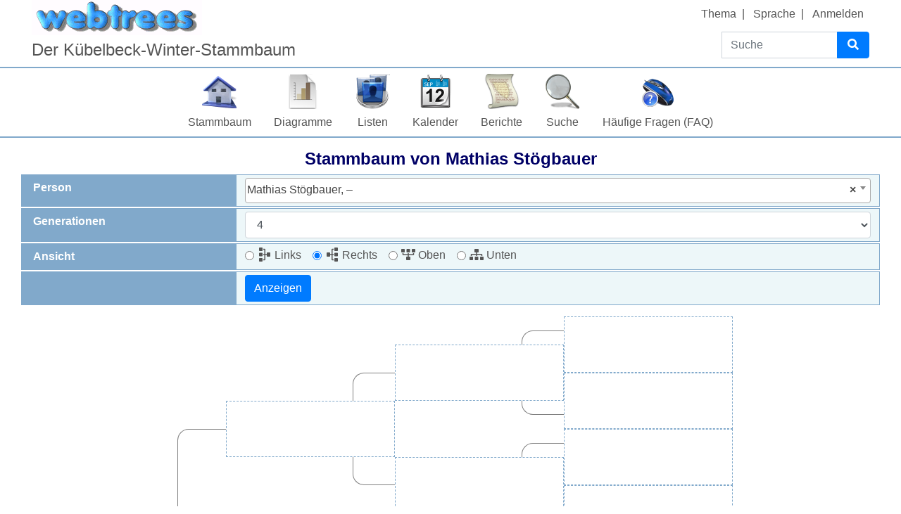

--- FILE ---
content_type: text/html; charset=UTF-8
request_url: https://kuebi.eu/index.php?route=%2Ftree%2Ftree1%2Fpedigree-right-4%2FI245
body_size: 6979
content:

<!DOCTYPE html>
<html dir="ltr" lang="de">
    <head>
        <meta charset="UTF-8">
        <meta name="csrf" content="7v4hRLvQhok7txsgUI7xvRy2tMiCuVlM">
        <meta name="viewport" content="width=device-width, initial-scale=1">
        <meta name="robots" content="noindex">
        <meta name="generator" content="webtrees 2.0.14">
        <meta name="description" content="">

        <title>
            Stammbaum von Mathias Stögbauer                            – webtrees                    </title>

        <!--Generic favicons-->
        <link rel="icon" sizes="32x32" href="https://kuebi.eu/public/favicon-32.png?v=2.0.14">
        <link rel="icon" sizes="128x128" href="https://kuebi.eu/public/favicon-128.png?v=2.0.14">
        <link rel="icon" sizes="192x192" href="https://kuebi.eu/public/favicon-192.png?v=2.0.14">
        <!--Android-->
        <link rel="shortcut icon" sizes="196x196" href="https://kuebi.eu/public/favicon-196.png?v=2.0.14">
        <!--iPad-->
        <link rel="apple-touch-icon" sizes="152x152" href="https://kuebi.eu/public/favicon-152.png?v=2.0.14">
        <!--iPhone-->
        <link rel="apple-touch-icon" sizes="180x180" href="https://kuebi.eu/public/favicon-180.png?v=2.0.14">
        <!--IE11/Edge-->
        <meta name="msapplication-config" content="https://kuebi.eu/public/browserconfig.xml?v=2.0.14">

        <link rel="manifest" href="https://kuebi.eu/public/site.webmanifest?v=2.0.14">

        <link rel="stylesheet" href="https://kuebi.eu/public/css/vendor.min.css?v=2.0.14">
                    <link rel="stylesheet" href="https://kuebi.eu/public/css/webtrees.min.css?v=2.0.14">
        
        
        <script data-ad-client="ca-pub-7531069629806226" async src="https://pagead2.googlesyndication.com/pagead/js/adsbygoogle.js"></script><link rel="stylesheet" href="https://kuebi.eu/index.php?route=%2Fmodule%2F_tree_view_full_screen_%2FAsset&asset=styles%2Fmodule.css&hash=1614200336"><link href="https://kuebi.eu/index.php?route=%2Fmodule%2F_vesta_shared_places_%2Fasset&asset=css%2Fwebtrees.css&hash=b4932dfa00c25eb4977ef85b2aa2e5c1" type="text/css" rel="stylesheet" /><link href="https://kuebi.eu/index.php?route=%2Fmodule%2F_vesta_gov4webtrees_%2Fasset&asset=css%2Fstyle.css&hash=10de56daff8393b7a7c15fa6523f8daa" type="text/css" rel="stylesheet" /><link href="https://kuebi.eu/index.php?route=%2Fmodule%2F_vesta_gov4webtrees_%2Fasset&asset=css%2Fwebtrees.css&hash=2436db0e949591462c40d1fae28366d7" type="text/css" rel="stylesheet" /><link href="https://kuebi.eu/index.php?route=%2Fmodule%2F_vesta_personal_facts_%2Fasset&asset=css%2Fstyle.css&hash=e58a84650daa71fc5a41f38c38608909" type="text/css" rel="stylesheet" /><link href="https://kuebi.eu/index.php?route=%2Fmodule%2F_vesta_personal_facts_%2Fasset&asset=css%2Fwebtrees.css&hash=f5ef32b859a565fcd2a58ac2ef10087e" type="text/css" rel="stylesheet" /><link rel="stylesheet" href="https://kuebi.eu/index.php?route=%2Fmodule%2F_vesta_classic_look_and_feel_%2Fasset&asset=css%2Ftheme.css&hash=ddfa033f5237fef68326dd3fe36a5e89">
            </head>

    <body class="wt-global wt-theme-webtrees wt-route-PedigreeChartModule">
        <header class="wt-header-wrapper d-print-none">
            <div class="container-lg wt-header-container">
                <div class="row wt-header-content">
                    <div class="wt-accessibility-links position-fixed">
                        <a class="sr-only sr-only-focusable btn btn-info btn-sm" href="#content">
                            Weiter zu Hauptseite                        </a>
                    </div>
                    <div class="col wt-site-logo"></div>

                                            <h1 class="col wt-site-title">Der Kübelbeck-Winter-Stammbaum</h1>

                        <div class="col wt-header-search">
                            <form method="post"
                                  action="https://kuebi.eu/index.php?route=%2Ftree%2Ftree1%2Fsearch-quick"
                                  class="wt-header-search-form" role="search">
                                <input type="hidden" name="_csrf" value="7v4hRLvQhok7txsgUI7xvRy2tMiCuVlM">                                <div class="input-group">
                                    <label class="sr-only" for="quick-search">Suche</label>
                                    <input type="search" class="form-control wt-header-search-field" id="quick-search"
                                           name="query" size="15" placeholder="Suche">
                                    <div class="input-group-append">
                                        <button type="submit" class="btn btn-primary wt-header-search-button">
                                            <span class="wt-icon-search"><i class="fas fa-search fa-fw" aria-hidden="true"></i></span>
                                        </button>
                                    </div>
                                </div>
                            </form>
                        </div>
                    
                    <div class="col wt-secondary-navigation">
                        <ul class="nav wt-user-menu">
                                                            
    <li class="nav-item dropdown menu-theme">
        <a href="#" class="nav-link dropdown-toggle" data-toggle="dropdown" role="button" aria-expanded="false">
            Thema            <span class="caret"></span>
        </a>
        <div class="dropdown-menu" role="menu">
                            <a
                    class="dropdown-item menu-theme-clouds"
                    href="#"
                    role="menuitem"
                                            data-post-url="https://kuebi.eu/index.php?route=%2Ftheme%2Fclouds"
                                    >
                    Clouds                </a>

                            <a
                    class="dropdown-item menu-theme-colors"
                    href="#"
                    role="menuitem"
                                            data-post-url="https://kuebi.eu/index.php?route=%2Ftheme%2Fcolors"
                                    >
                    Colors                </a>

                            <a
                    class="dropdown-item menu-theme-fab"
                    href="#"
                    role="menuitem"
                                            data-post-url="https://kuebi.eu/index.php?route=%2Ftheme%2Ffab"
                                    >
                    F.A.B.                </a>

                            <a
                    class="dropdown-item menu-theme-minimal"
                    href="#"
                    role="menuitem"
                                            data-post-url="https://kuebi.eu/index.php?route=%2Ftheme%2Fminimal"
                                    >
                    minimal                </a>

                            <a
                    class="dropdown-item menu-theme-webtrees active"
                    href="#"
                    role="menuitem"
                                            data-post-url="https://kuebi.eu/index.php?route=%2Ftheme%2Fwebtrees"
                                    >
                    webtrees                </a>

                            <a
                    class="dropdown-item menu-theme-xenea"
                    href="#"
                    role="menuitem"
                                            data-post-url="https://kuebi.eu/index.php?route=%2Ftheme%2Fxenea"
                                    >
                    Xenea                </a>

                    </div>
    </li>
                                                            
    <li class="nav-item dropdown menu-language">
        <a href="#" class="nav-link dropdown-toggle" data-toggle="dropdown" role="button" aria-expanded="false">
            Sprache            <span class="caret"></span>
        </a>
        <div class="dropdown-menu" role="menu">
                            <a
                    class="dropdown-item menu-language-af"
                    href="#"
                    role="menuitem"
                                            data-post-url="https://kuebi.eu/index.php?route=%2Flanguage%2Faf"
                                    >
                    Afrikaans                </a>

                            <a
                    class="dropdown-item menu-language-bs"
                    href="#"
                    role="menuitem"
                                            data-post-url="https://kuebi.eu/index.php?route=%2Flanguage%2Fbs"
                                    >
                    bosanski                </a>

                            <a
                    class="dropdown-item menu-language-ca"
                    href="#"
                    role="menuitem"
                                            data-post-url="https://kuebi.eu/index.php?route=%2Flanguage%2Fca"
                                    >
                    català                </a>

                            <a
                    class="dropdown-item menu-language-cs"
                    href="#"
                    role="menuitem"
                                            data-post-url="https://kuebi.eu/index.php?route=%2Flanguage%2Fcs"
                                    >
                    čeština                </a>

                            <a
                    class="dropdown-item menu-language-da"
                    href="#"
                    role="menuitem"
                                            data-post-url="https://kuebi.eu/index.php?route=%2Flanguage%2Fda"
                                    >
                    dansk                </a>

                            <a
                    class="dropdown-item menu-language-de active"
                    href="#"
                    role="menuitem"
                                            data-post-url="https://kuebi.eu/index.php?route=%2Flanguage%2Fde"
                                    >
                    Deutsch                </a>

                            <a
                    class="dropdown-item menu-language-et"
                    href="#"
                    role="menuitem"
                                            data-post-url="https://kuebi.eu/index.php?route=%2Flanguage%2Fet"
                                    >
                    eesti                </a>

                            <a
                    class="dropdown-item menu-language-en-US"
                    href="#"
                    role="menuitem"
                                            data-post-url="https://kuebi.eu/index.php?route=%2Flanguage%2Fen-US"
                                    >
                    American English                </a>

                            <a
                    class="dropdown-item menu-language-en-GB"
                    href="#"
                    role="menuitem"
                                            data-post-url="https://kuebi.eu/index.php?route=%2Flanguage%2Fen-GB"
                                    >
                    British English                </a>

                            <a
                    class="dropdown-item menu-language-es"
                    href="#"
                    role="menuitem"
                                            data-post-url="https://kuebi.eu/index.php?route=%2Flanguage%2Fes"
                                    >
                    español                </a>

                            <a
                    class="dropdown-item menu-language-fr"
                    href="#"
                    role="menuitem"
                                            data-post-url="https://kuebi.eu/index.php?route=%2Flanguage%2Ffr"
                                    >
                    français                </a>

                            <a
                    class="dropdown-item menu-language-gl"
                    href="#"
                    role="menuitem"
                                            data-post-url="https://kuebi.eu/index.php?route=%2Flanguage%2Fgl"
                                    >
                    galego                </a>

                            <a
                    class="dropdown-item menu-language-hr"
                    href="#"
                    role="menuitem"
                                            data-post-url="https://kuebi.eu/index.php?route=%2Flanguage%2Fhr"
                                    >
                    hrvatski                </a>

                            <a
                    class="dropdown-item menu-language-is"
                    href="#"
                    role="menuitem"
                                            data-post-url="https://kuebi.eu/index.php?route=%2Flanguage%2Fis"
                                    >
                    íslenska                </a>

                            <a
                    class="dropdown-item menu-language-it"
                    href="#"
                    role="menuitem"
                                            data-post-url="https://kuebi.eu/index.php?route=%2Flanguage%2Fit"
                                    >
                    italiano                </a>

                            <a
                    class="dropdown-item menu-language-lt"
                    href="#"
                    role="menuitem"
                                            data-post-url="https://kuebi.eu/index.php?route=%2Flanguage%2Flt"
                                    >
                    lietuvių                </a>

                            <a
                    class="dropdown-item menu-language-hu"
                    href="#"
                    role="menuitem"
                                            data-post-url="https://kuebi.eu/index.php?route=%2Flanguage%2Fhu"
                                    >
                    magyar                </a>

                            <a
                    class="dropdown-item menu-language-nl"
                    href="#"
                    role="menuitem"
                                            data-post-url="https://kuebi.eu/index.php?route=%2Flanguage%2Fnl"
                                    >
                    Nederlands                </a>

                            <a
                    class="dropdown-item menu-language-pl"
                    href="#"
                    role="menuitem"
                                            data-post-url="https://kuebi.eu/index.php?route=%2Flanguage%2Fpl"
                                    >
                    polski                </a>

                            <a
                    class="dropdown-item menu-language-pt"
                    href="#"
                    role="menuitem"
                                            data-post-url="https://kuebi.eu/index.php?route=%2Flanguage%2Fpt"
                                    >
                    português                </a>

                            <a
                    class="dropdown-item menu-language-sk"
                    href="#"
                    role="menuitem"
                                            data-post-url="https://kuebi.eu/index.php?route=%2Flanguage%2Fsk"
                                    >
                    slovenčina                </a>

                            <a
                    class="dropdown-item menu-language-fi"
                    href="#"
                    role="menuitem"
                                            data-post-url="https://kuebi.eu/index.php?route=%2Flanguage%2Ffi"
                                    >
                    suomi                </a>

                            <a
                    class="dropdown-item menu-language-sv"
                    href="#"
                    role="menuitem"
                                            data-post-url="https://kuebi.eu/index.php?route=%2Flanguage%2Fsv"
                                    >
                    svenska                </a>

                            <a
                    class="dropdown-item menu-language-vi"
                    href="#"
                    role="menuitem"
                                            data-post-url="https://kuebi.eu/index.php?route=%2Flanguage%2Fvi"
                                    >
                    Tiếng Việt                </a>

                            <a
                    class="dropdown-item menu-language-tr"
                    href="#"
                    role="menuitem"
                                            data-post-url="https://kuebi.eu/index.php?route=%2Flanguage%2Ftr"
                                    >
                    Türkçe                </a>

                            <a
                    class="dropdown-item menu-language-el"
                    href="#"
                    role="menuitem"
                                            data-post-url="https://kuebi.eu/index.php?route=%2Flanguage%2Fel"
                                    >
                    Ελληνικά                </a>

                            <a
                    class="dropdown-item menu-language-bg"
                    href="#"
                    role="menuitem"
                                            data-post-url="https://kuebi.eu/index.php?route=%2Flanguage%2Fbg"
                                    >
                    български                </a>

                            <a
                    class="dropdown-item menu-language-kk"
                    href="#"
                    role="menuitem"
                                            data-post-url="https://kuebi.eu/index.php?route=%2Flanguage%2Fkk"
                                    >
                    қазақ тілі                </a>

                            <a
                    class="dropdown-item menu-language-ru"
                    href="#"
                    role="menuitem"
                                            data-post-url="https://kuebi.eu/index.php?route=%2Flanguage%2Fru"
                                    >
                    русский                </a>

                            <a
                    class="dropdown-item menu-language-uk"
                    href="#"
                    role="menuitem"
                                            data-post-url="https://kuebi.eu/index.php?route=%2Flanguage%2Fuk"
                                    >
                    українська                </a>

                            <a
                    class="dropdown-item menu-language-ka"
                    href="#"
                    role="menuitem"
                                            data-post-url="https://kuebi.eu/index.php?route=%2Flanguage%2Fka"
                                    >
                    ქართული                </a>

                            <a
                    class="dropdown-item menu-language-he"
                    href="#"
                    role="menuitem"
                                            data-post-url="https://kuebi.eu/index.php?route=%2Flanguage%2Fhe"
                                    >
                    עברית                </a>

                            <a
                    class="dropdown-item menu-language-ar"
                    href="#"
                    role="menuitem"
                                            data-post-url="https://kuebi.eu/index.php?route=%2Flanguage%2Far"
                                    >
                    العربية                </a>

                            <a
                    class="dropdown-item menu-language-hi"
                    href="#"
                    role="menuitem"
                                            data-post-url="https://kuebi.eu/index.php?route=%2Flanguage%2Fhi"
                                    >
                    हिन्दी                </a>

                            <a
                    class="dropdown-item menu-language-zh-Hans"
                    href="#"
                    role="menuitem"
                                            data-post-url="https://kuebi.eu/index.php?route=%2Flanguage%2Fzh-Hans"
                                    >
                    简体中文                </a>

                            <a
                    class="dropdown-item menu-language-zh-Hant"
                    href="#"
                    role="menuitem"
                                            data-post-url="https://kuebi.eu/index.php?route=%2Flanguage%2Fzh-Hant"
                                    >
                    繁體中文                </a>

                    </div>
    </li>
                                                            
    <li class="nav-item menu-login">
        <a
            class="nav-link"
            href="https://kuebi.eu/index.php?route=%2Flogin%2Ftree1&amp;url=https%3A%2F%2Fkuebi.eu%2Findex.php%3Froute%3D%252Ftree%252Ftree1%252Fpedigree-right-4%252FI245"
                            rel="nofollow"
                    >
            Anmelden        </a>
    </li>
                                                    </ul>
                    </div>

                                            <nav class="col wt-primary-navigation">
                            <ul class="nav wt-genealogy-menu">
                                                                    
    <li class="nav-item menu-tree">
        <a
            class="nav-link"
            href="https://kuebi.eu/index.php?route=%2Ftree%2Ftree1"
                    >
            Stammbaum        </a>
    </li>
                                                                    
    <li class="nav-item dropdown menu-chart">
        <a href="#" class="nav-link dropdown-toggle" data-toggle="dropdown" role="button" aria-expanded="false">
            Diagramme            <span class="caret"></span>
        </a>
        <div class="dropdown-menu" role="menu">
                            <a
                    class="dropdown-item menu-chart-pedigree"
                    href="https://kuebi.eu/index.php?route=%2Ftree%2Ftree1%2Fpedigree-right-4%2FI245"
                    role="menuitem"
                                            rel="nofollow"
                                    >
                    Ahnentafel                </a>

                            <a
                    class="dropdown-item menu-chart-pedigree"
                    href="https://kuebi.eu/index.php?route=%2Ftree%2Ftree1%2Fwebtrees-pedigree-chart%2FI245"
                    role="menuitem"
                                            rel="nofollow"
                                    >
                    Ahnentafel                </a>

                            <a
                    class="dropdown-item menu-chart-relationship"
                    href="https://kuebi.eu/index.php?route=%2Ftree%2Ftree1%2Frelationships-0-99%2FI245"
                    role="menuitem"
                                            rel="nofollow"
                                    >
                    Beziehungen                </a>

                            <a
                    class="dropdown-item menu-chart-familybook"
                    href="https://kuebi.eu/index.php?route=%2Ftree%2Ftree1%2Ffamily-book-2-5-%2FI245"
                    role="menuitem"
                                            rel="nofollow"
                                    >
                    Familienbuch                </a>

                            <a
                    class="dropdown-item menu-chart-fanchart"
                    href="https://kuebi.eu/index.php?route=%2Ftree%2Ftree1%2Ffan-chart-3-4-100%2FI245"
                    role="menuitem"
                                            rel="nofollow"
                                    >
                    Fächerdiagramm                </a>

                            <a
                    class="dropdown-item menu-chart-tree"
                    href="https://kuebi.eu/index.php?route=%2Fmodule%2Ftree%2FChart%2Ftree1&amp;xref=I245"
                    role="menuitem"
                                            rel="nofollow"
                                    >
                    Interaktives Sanduhrdiagramm                </a>

                            <a
                    class="dropdown-item menu-chart-compact"
                    href="https://kuebi.eu/index.php?route=%2Ftree%2Ftree1%2Fcompact%2FI245"
                    role="menuitem"
                                            rel="nofollow"
                                    >
                    Kompakte Ahnentafel                </a>

                            <a
                    class="dropdown-item menu-chart-lifespan"
                    href="https://kuebi.eu/index.php?route=%2Ftree%2Ftree1%2Flifespans&amp;xrefs=I245"
                    role="menuitem"
                                            rel="nofollow"
                                    >
                    Lebensspannen                </a>

                            <a
                    class="dropdown-item menu-chart-descendants"
                    href="https://kuebi.eu/index.php?route=%2Ftree%2Ftree1%2Fdescendants-tree-3%2FI245"
                    role="menuitem"
                                            rel="nofollow"
                                    >
                    Nachkommen                </a>

                            <a
                    class="dropdown-item menu-chart-hourglass"
                    href="https://kuebi.eu/index.php?route=%2Ftree%2Ftree1%2Fhourglass-3-%2FI245"
                    role="menuitem"
                                            rel="nofollow"
                                    >
                    Sanduhrdiagramm                </a>

                            <a
                    class="dropdown-item menu-chart-pedigreemap"
                    href="https://kuebi.eu/index.php?route=%2Ftree%2Ftree1%2Fpedigree-map-4%2FI245"
                    role="menuitem"
                                            rel="nofollow"
                                    >
                    Stammbaumkarte                </a>

                            <a
                    class="dropdown-item menu-chart-statistics"
                    href="https://kuebi.eu/index.php?route=%2Fmodule%2Fstatistics_chart%2FChart%2Ftree1"
                    role="menuitem"
                                            rel="nofollow"
                                    >
                    Statistiken                </a>

                            <a
                    class="dropdown-item menu-chart-ancestry"
                    href="https://kuebi.eu/index.php?route=%2Ftree%2Ftree1%2Fancestors-tree-4%2FI245"
                    role="menuitem"
                                            rel="nofollow"
                                    >
                    Vorfahren                </a>

                            <a
                    class="dropdown-item menu-chart-timeline"
                    href="https://kuebi.eu/index.php?route=%2Ftree%2Ftree1%2Ftimeline-10&amp;xrefs%5B0%5D=I245"
                    role="menuitem"
                                            rel="nofollow"
                                    >
                    Zeitleiste                </a>

                            <a
                    class="dropdown-item menu-chart-relationship"
                    href="https://kuebi.eu/index.php?route=%2Ftree%2Ftree1%2Fvesta-relationships-1-99%2FI245"
                    role="menuitem"
                                            rel="nofollow"
                                    >
                    ⚶ Beziehungen                </a>

                    </div>
    </li>
                                                                    
    <li class="nav-item dropdown menu-list">
        <a href="#" class="nav-link dropdown-toggle" data-toggle="dropdown" role="button" aria-expanded="false">
            Listen            <span class="caret"></span>
        </a>
        <div class="dropdown-menu" role="menu">
                            <a
                    class="dropdown-item menu-list-fam"
                    href="https://kuebi.eu/index.php?route=%2Ftree%2Ftree1%2Ffamily-list&amp;surname=St%C3%B6gbauer"
                    role="menuitem"
                                    >
                    Familien                </a>

                            <a
                    class="dropdown-item menu-branches"
                    href="https://kuebi.eu/index.php?route=%2Ftree%2Ftree1%2Fbranches%2FSt%25C3%25B6gbauer"
                    role="menuitem"
                                    >
                    Familienzweige                </a>

                            <a
                    class="dropdown-item menu-list-obje"
                    href="https://kuebi.eu/index.php?route=%2Ftree%2Ftree1%2Fmedia-list"
                    role="menuitem"
                                    >
                    Medienobjekte                </a>

                            <a
                    class="dropdown-item menu-list-indi"
                    href="https://kuebi.eu/index.php?route=%2Ftree%2Ftree1%2Findividual-list&amp;surname=St%C3%B6gbauer"
                    role="menuitem"
                                    >
                    Personen                </a>

                            <a
                    class="dropdown-item menu-list-plac"
                    href="https://kuebi.eu/index.php?route=%2Fmodule%2F_vesta_shared_places_%2FList%2Ftree1"
                    role="menuitem"
                                            rel="nofollow"
                                    >
                    ⚶ Gemeinsame Orte                </a>

                            <a
                    class="dropdown-item menu-list-indi"
                    href="https://kuebi.eu/index.php?route=%2Ftree%2Ftree1%2Findividual-patriarchs-list&amp;surname=St%C3%B6gbauer"
                    role="menuitem"
                                            rel="nofollow"
                                    >
                    ⚶ Personen mit Patriarchen                </a>

                    </div>
    </li>
                                                                    
    <li class="nav-item dropdown menu-calendar">
        <a href="#" class="nav-link dropdown-toggle" data-toggle="dropdown" role="button" aria-expanded="false">
            Kalender            <span class="caret"></span>
        </a>
        <div class="dropdown-menu" role="menu">
                            <a
                    class="dropdown-item menu-calendar-day"
                    href="https://kuebi.eu/index.php?route=%2Ftree%2Ftree1%2Fcalendar%2Fday"
                    role="menuitem"
                                            rel="nofollow"
                                    >
                    Tag                </a>

                            <a
                    class="dropdown-item menu-calendar-month"
                    href="https://kuebi.eu/index.php?route=%2Ftree%2Ftree1%2Fcalendar%2Fmonth"
                    role="menuitem"
                                            rel="nofollow"
                                    >
                    Monat                </a>

                            <a
                    class="dropdown-item menu-calendar-year"
                    href="https://kuebi.eu/index.php?route=%2Ftree%2Ftree1%2Fcalendar%2Fyear"
                    role="menuitem"
                                            rel="nofollow"
                                    >
                    Jahr                </a>

                    </div>
    </li>
                                                                    
    <li class="nav-item dropdown menu-report">
        <a href="#" class="nav-link dropdown-toggle" data-toggle="dropdown" role="button" aria-expanded="false">
            Berichte            <span class="caret"></span>
        </a>
        <div class="dropdown-menu" role="menu">
                            <a
                    class="dropdown-item menu-report-pedigree_report"
                    href="https://kuebi.eu/index.php?route=%2Ftree%2Ftree1%2Freport%2Fpedigree_report&amp;xref=I245"
                    role="menuitem"
                                            rel="nofollow"
                                    >
                    Ahnentafel                </a>

                            <a
                    class="dropdown-item menu-report-cemetery_report"
                    href="https://kuebi.eu/index.php?route=%2Ftree%2Ftree1%2Freport%2Fcemetery_report&amp;xref=I245"
                    role="menuitem"
                                            rel="nofollow"
                                    >
                    Bestattungen                </a>

                            <a
                    class="dropdown-item menu-report-marriage_report"
                    href="https://kuebi.eu/index.php?route=%2Ftree%2Ftree1%2Freport%2Fmarriage_report&amp;xref=I245"
                    role="menuitem"
                                            rel="nofollow"
                                    >
                    Eheschließungen                </a>

                            <a
                    class="dropdown-item menu-report-family_group_report"
                    href="https://kuebi.eu/index.php?route=%2Ftree%2Ftree1%2Freport%2Ffamily_group_report&amp;xref=F78"
                    role="menuitem"
                                            rel="nofollow"
                                    >
                    Familie                </a>

                            <a
                    class="dropdown-item menu-report-birth_report"
                    href="https://kuebi.eu/index.php?route=%2Ftree%2Ftree1%2Freport%2Fbirth_report&amp;xref=I245"
                    role="menuitem"
                                            rel="nofollow"
                                    >
                    Geburten                </a>

                            <a
                    class="dropdown-item menu-report-descendancy_report"
                    href="https://kuebi.eu/index.php?route=%2Ftree%2Ftree1%2Freport%2Fdescendancy_report&amp;xref=I245"
                    role="menuitem"
                                            rel="nofollow"
                                    >
                    Nachkommen                </a>

                            <a
                    class="dropdown-item menu-report-individual_report"
                    href="https://kuebi.eu/index.php?route=%2Ftree%2Ftree1%2Freport%2Findividual_report&amp;xref=I245"
                    role="menuitem"
                                            rel="nofollow"
                                    >
                    Person                </a>

                            <a
                    class="dropdown-item menu-report-bdm_report"
                    href="https://kuebi.eu/index.php?route=%2Ftree%2Ftree1%2Freport%2Fbdm_report&amp;xref=I245"
                    role="menuitem"
                                            rel="nofollow"
                                    >
                    Personendaten                </a>

                            <a
                    class="dropdown-item menu-report-death_report"
                    href="https://kuebi.eu/index.php?route=%2Ftree%2Ftree1%2Freport%2Fdeath_report&amp;xref=I245"
                    role="menuitem"
                                            rel="nofollow"
                                    >
                    Sterbefälle                </a>

                            <a
                    class="dropdown-item menu-report-relative_ext_report"
                    href="https://kuebi.eu/index.php?route=%2Ftree%2Ftree1%2Freport%2Frelative_ext_report&amp;xref=I245"
                    role="menuitem"
                                            rel="nofollow"
                                    >
                    Verwandte Personen                </a>

                            <a
                    class="dropdown-item menu-report-ahnentafel_report"
                    href="https://kuebi.eu/index.php?route=%2Ftree%2Ftree1%2Freport%2Fahnentafel_report&amp;xref=I245"
                    role="menuitem"
                                            rel="nofollow"
                                    >
                    Vorfahren                </a>

                    </div>
    </li>
                                                                    
    <li class="nav-item dropdown menu-search">
        <a href="#" class="nav-link dropdown-toggle" data-toggle="dropdown" role="button" aria-expanded="false">
            Suche            <span class="caret"></span>
        </a>
        <div class="dropdown-menu" role="menu">
                            <a
                    class="dropdown-item menu-search-general"
                    href="https://kuebi.eu/index.php?route=%2Ftree%2Ftree1%2Fsearch-general"
                    role="menuitem"
                                            rel="nofollow"
                                    >
                    Allgemeine Suche                </a>

                            <a
                    class="dropdown-item menu-search-soundex"
                    href="https://kuebi.eu/index.php?route=%2Ftree%2Ftree1%2Fsearch-phonetic"
                    role="menuitem"
                                            rel="nofollow"
                                    >
                    Phonetische Suche                </a>

                            <a
                    class="dropdown-item menu-search-advanced"
                    href="https://kuebi.eu/index.php?route=%2Ftree%2Ftree1%2Fsearch-advanced"
                    role="menuitem"
                                            rel="nofollow"
                                    >
                    Erweiterte Suche                </a>

                    </div>
    </li>
                                                                    
    <li class="nav-item menu-faq">
        <a
            class="nav-link"
            href="https://kuebi.eu/index.php?route=%2Fmodule%2Ffaq%2FShow%2Ftree1"
                    >
            Häufige Fragen (FAQ)        </a>
    </li>
                                                            </ul>
                        </nav>
                                    </div>
            </div>
        </header>

        <main id="content" class="wt-main-wrapper">
            <div class="container-lg wt-main-container">
                <div class="flash-messages">
                                    </div>

                
<h2 class="wt-page-title">
    Stammbaum von <span class="NAME" dir="auto" translate="no">Mathias <span class="SURN">Stögbauer</span></span></h2>

<form method="post" class="wt-page-options wt-page-options-pedigree-chart d-print-none">
    <input type="hidden" name="_csrf" value="7v4hRLvQhok7txsgUI7xvRy2tMiCuVlM">
    <div class="row form-group">
        <label class="col-sm-3 col-form-label wt-page-options-label" for="xref">
            Person        </label>
        <div class="col-sm-9 wt-page-options-value">
            
<select
    autocomplete="off"
    class="form-control select2 "
    data-ajax--delay="350"
    data-minimum-input-length="2"
    data-ajax--type="POST"
    data-ajax--url="https://kuebi.eu/index.php?route=%2Ftree%2Ftree1%2Fselect2-individual&amp;at="
    data-allow-clear="true"
    data-placeholder=""
    id="xref"
    name="xref"
            style="width:100%"
>
            <option value="I245">
            
<span class="NAME" dir="auto" translate="no">Mathias <span class="SURN">Stögbauer</span></span>, <span title=" "></span>–<span title=" "></span>        </option>
    </select>
        </div>
    </div>

    <div class="row form-group">
        <label class="col-sm-3 col-form-label wt-page-options-label" for="generations">
            Generationen        </label>
        <div class="col-sm-9 wt-page-options-value">
            
<select
    class="form-control "
    name="generations"
    id="generations"
>
            <option value="2" >
            2        </option>
            <option value="3" >
            3        </option>
            <option value="4" selected>
            4        </option>
            <option value="5" >
            5        </option>
            <option value="6" >
            6        </option>
            <option value="7" >
            7        </option>
            <option value="8" >
            8        </option>
            <option value="9" >
            9        </option>
            <option value="10" >
            10        </option>
            <option value="11" >
            11        </option>
            <option value="12" >
            12        </option>
    </select>
        </div>
    </div>

    <div class="row form-group">
        <label class="col-sm-3 col-form-label wt-page-options-label" for="style">
            Ansicht        </label>
        <div class="col-sm-9 wt-page-options-value">
            
    
<div class="form-check form-check-inline">
    <input type="radio" class="form-check-input"
    name="style"
    id="style-left"
    value="left"
                        required="required"
    />
    <label class="form-check-label" for="style-left">
        <span class="wt-icon-pedigree-left"><i class="fas fa-sitemap fa-fw fa-rotate-90" aria-hidden="true"></i></span>
Links    </label>
</div>
    
<div class="form-check form-check-inline">
    <input type="radio" class="form-check-input"
    name="style"
    id="style-right"
    value="right"
        checked="checked"                required="required"
    />
    <label class="form-check-label" for="style-right">
        <span class="wt-icon-pedigree-right"><i class="fas fa-sitemap fa-fw fa-rotate-270" aria-hidden="true"></i></span>
Rechts    </label>
</div>
    
<div class="form-check form-check-inline">
    <input type="radio" class="form-check-input"
    name="style"
    id="style-up"
    value="up"
                        required="required"
    />
    <label class="form-check-label" for="style-up">
        <span class="wt-icon-pedigree-up"><i class="fas fa-sitemap fa-fw fa-rotate-180 " aria-hidden="true"></i></span>
Oben    </label>
</div>
    
<div class="form-check form-check-inline">
    <input type="radio" class="form-check-input"
    name="style"
    id="style-down"
    value="down"
                        required="required"
    />
    <label class="form-check-label" for="style-down">
        <span class="wt-icon-pedigree-down"><i class="fas fa-sitemap fa-fw" aria-hidden="true"></i></span>
Unten    </label>
</div>
        </div>
    </div>

    <div class="row form-group">
        <div class="col-sm-3 wt-page-options-label"></div>
        <div class="col-sm-9 wt-page-options-value">
            <input class="btn btn-primary" type="submit" value="Anzeigen">
        </div>
    </div>
</form>

<div class="wt-ajax-load wt-page-content wt-chart wt-chart-pedigree" data-ajax-url="https://kuebi.eu/index.php?route=%2Ftree%2Ftree1%2Fpedigree-right-4%2FI245&amp;ajax=1"></div>
            </div>
        </main>

        <footer class="container-lg wt-footers d-print-none">
            <div class="wt-footer wt-footer-powered-by text-center">
    <a href="https://webtrees.net/" class="wt-footer-powered-by-webtrees" dir="ltr">
        webtrees    </a>
</div>
<div class="wt-footer wt-footer-contact text-center py-2">
    Für technische Unterstützung oder genealogische Fragen wenden Sie sich bitte an <a href="https://kuebi.eu/index.php?route=%2Ftree%2Ftree1%2Fcontact&amp;to=Kuebi&amp;url=https%3A%2F%2Fkuebi.eu%2Findex.php%3Froute%3D%252Ftree%252Ftree1%252Fpedigree-right-4%252FI245" dir="auto">Armin Kübelbeck</a>.</div>

<div class="wt-footer wt-footer-privacy-policy text-center py-2">
    <a href="https://kuebi.eu/index.php?route=%2Fmodule%2Fprivacy-policy%2FPage%2Ftree1">
        Impressum    </a>

            <div class="alert alert-info alert-dismissible fade" id="cookie-warning">
            Diese Website verwendet Cookies um mehr über das Besucherverhalten zu erfahren.
            <button type="button" id="cookie-warning-button" class="close" data-dismiss="alert" aria-label="Schließen">
                <span aria-hidden="true">&times;</span>
            </button>
        </div>

            </div>


        </footer>

        <script src="https://kuebi.eu/public/js/vendor.min.js?v=2.0.14"></script>
        <script src="https://kuebi.eu/public/js/webtrees.min.js?v=2.0.14"></script>

        <script>
            // Trigger an event when we click on an (any) image
            $('body').on('click', 'a.gallery', function () {
                // Enable colorbox for images
                $("a[type^=image].gallery").colorbox({
                    // Don't scroll window with document
                    fixed: true,
                    width: "85%",
                    height: "85%",
                    current: "",
                    previous: '<i class="fas fa-arrow-left wt-icon-flip-rtl" title="zurück"></i>',
                    next: '<i class="fas fa-arrow-right wt-icon-flip-rtl" title="weiter"></i>',
                    slideshowStart: '<i class="fas fa-play" title="Start"></i>',
                    slideshowStop: '<i class="fas fa-stop" title="Stop"></i>',
                    close: '<i class="fas fa-times" title="Schließen"></i>',
                    title: function () {
                        return this.dataset.title;
                    },
                    photo: true,
                    rel: "gallery", // Turn all images on the page into a slideshow
                    slideshow: true,
                    slideshowAuto: false,
                    // Add wheelzoom to the displayed image
                    onComplete: function () {
                        // Disable click on image triggering next image
                        // https://github.com/jackmoore/colorbox/issues/668
                        $(".cboxPhoto").unbind("click");
                        // Enable wheel/pinch zooming
                        $('.cboxPhoto').wrap("<pinch-zoom></pinch-zoom>");
                    }
                });
            });
        </script>

                    <script>
                if (localStorage.getItem("cookie-warning") !== "ok") {
                    document.getElementById("cookie-warning").classList.add("show");
                }
                document.getElementById("cookie-warning-button").addEventListener("click", function () {
                    localStorage.setItem("cookie-warning", "ok");
                });
            </script>
        
        <script>
  const CKEDITOR_BASEPATH = "https:\/\/kuebi.eu\/public\/ckeditor-4.15.1-custom\/";

  (function () {
    let elements = document.querySelectorAll('textarea.html-edit');

    if (elements.length !== 0) {
      let script = document.createElement('script');
      script.src = "https:\/\/kuebi.eu\/public\/ckeditor-4.15.1-custom\/ckeditor.js";
      script.type = 'text/javascript';
      script.onload = function () {
        // Enable for all browsers
        CKEDITOR.env.isCompatible = true;

        // Disable toolbars
        CKEDITOR.config.language = "de";
        CKEDITOR.config.removePlugins = 'forms,newpage,preview,print,save,templates,flash,iframe';
        CKEDITOR.config.extraAllowedContent = 'area[shape,coords,href,target,alt,title];map[name];img[usemap];*[class,style]';

        // Do not convert é to &eacute; in the editor
        CKEDITOR.config.entities = false;

        // Activate the editor
        elements.forEach(element => CKEDITOR.replace(element.id));
      };

      document.querySelector('head').appendChild(script);
    }
  })();
</script>
<script type="text/javascript" src="https://kuebi.eu/index.php?route=%2Fmodule%2F_tree_view_full_screen_%2FAsset&asset=scripts%2Fmodule.js&hash=1614200336"></script><script>$(document).ready(function() { $('select.select2ordered').select2({   width: '100%'}); $('select.select2ordered').on('select2:select', function (evt) {   var id = evt.params.data.id;   var option = $(evt.target).children('[value='+id+']');   option.detach();   $(evt.target).append(option).change();   var idRefSelector = '#' + $(evt.target).attr('id') + '_REF';   console.log('append: ' + id);   var updated = $(idRefSelector).val().split(',').filter(function(item){return item.trim()});   updated.push(id);   $(idRefSelector).val(updated.join(', ')); }); $('select.select2ordered').on('select2:unselect', function (evt) {   var id = evt.params.data.id;   var idRefSelector = '#' + $(evt.target).attr('id') + '_REF';   console.log('remove: ' + id);   var updated = $(idRefSelector).val().split(',');   updated = updated.filter(function(item){return item.trim() !== id});   $(idRefSelector).val(updated.join(', ')); }); }); </script>
            </body>
</html>


--- FILE ---
content_type: text/html; charset=UTF-8
request_url: https://kuebi.eu/index.php?route=%2Ftree%2Ftree1%2Fpedigree-right-4%2FI245&ajax=1
body_size: 1696
content:


<div class="wt-chart-pedigree-right">
    
<div class="d-flex">
    <div class="position-relative d-flex flex-column justify-content-center wt-pedigree-generation wt-generation-fwd-1 wt-generation-rev-4">
        <!-- lines to the next generation -->
                    <div class="wt-pedigree-lines position-absolute"></div>
        
        <div class="d-flex align-items-center position-relative">
                            
<div class="dropdown px-2">
    <a href="#" role="button" id="pedigree-previous-link" data-toggle="dropdown" aria-haspopup="true" aria-expanded="false">
        <span class="wt-icon-arrow-left wt-icon-flip-rtl"><i class="fas fa-arrow-left fa-fw" aria-hidden="true"></i></span>
    </a>
    <div class="dropdown-menu" aria-labelledby="pedigree-previous-link">
                
                    <strong class="dropdown-item-text">Partner/in</strong>
                            <a class="dropdown-item" href="https://kuebi.eu/index.php?route=%2Ftree%2Ftree1%2Fpedigree-right-4%2FI246" title="Stammbaum von Maria Anna Jarosch"><span class="NAME" dir="auto" translate="no">Maria Anna <span class="SURN">Jarosch</span></span></a>        
                    <strong class="dropdown-item-text">Kinder</strong>
                            <a class="dropdown-item" href="https://kuebi.eu/index.php?route=%2Ftree%2Ftree1%2Fpedigree-right-4%2FI56" title="Stammbaum von Barbara Stögbauer"><span class="NAME" dir="auto" translate="no">Barbara <span class="SURN">Stögbauer</span></span></a>                    <a class="dropdown-item" href="https://kuebi.eu/index.php?route=%2Ftree%2Ftree1%2Fpedigree-right-4%2FI1592" title="Stammbaum von Franz Stögbauer"><span class="NAME" dir="auto" translate="no">Franz <span class="SURN">Stögbauer</span></span></a>            </div>
</div>
            
            
<div class="wt-chart-box wt-chart-box-m   overflow-hidden" data-xref="I245" data-tree="tree1">
            <div class="wt-chart-box-thumbnail float-left mr-1">
            <i class="icon-silhouette-M"></i>        </div>
    
            <div class="wt-chart-box-extra d-print-none float-right ml-1">
            <div class="dropdown position-static wt-chart-box-zoom">
                <a class="wt-chart-box-icon" href="#" role="button" id="chart-box-zoom-883f3065-c451-45a4-9405-553b4d3cb28e" data-toggle="dropdown" aria-haspopup="true" aria-expanded="false">
                    <div ><span class="wt-icon-zoom-in"><i class="fas fa-search-plus fa-fw" aria-hidden="true"></i></span>
</div>
                    <div class="d-none"><span class="wt-icon-zoom-out"><i class="fas fa-search-minus fa-fw" aria-hidden="true"></i></span>
</div>
                    <span class="sr-only">Verknüpfungen</span>
                </a>

                <div class="dropdown-menu dropdown-menu-right wt-chart-box-dropdown wt-chart-box-zoom-dropdown" style="position: inherit" aria-labelledby="#chart-box-zoom-883f3065-c451-45a4-9405-553b4d3cb28e">
                                            <div class="fact__INET"><span class="label"><span class="error" title="Unbekannter GEDCOM Code">INDI:_INET</span>:</span> <span class="field" dir="auto"></span></div>                                    </div>
            </div>

            <div class="dropdown position-static wt-chart-box-links">
                <a class="wt-chart-box-icon" href="#" role="button" id="chart-box-menu-883f3065-c451-45a4-9405-553b4d3cb28e" data-toggle="dropdown" aria-haspopup="true" aria-expanded="false">
                    <i class="icon-pedigree" title="Verknüpfungen"></i>
                    <span class="sr-only">Verknüpfungen</span>
                </a>

                <div class="dropdown-menu dropdown-menu-right wt-chart-box-dropdown wt-chart-box-links-dropdown" style="position: inherit" aria-labelledby="#chart-box-menu-883f3065-c451-45a4-9405-553b4d3cb28e">
                                            <a class="dropdown-item p-1 menu-chart-relationship" href="https://kuebi.eu/index.php?route=%2Ftree%2Ftree1%2Fvesta-relationships-1-99%2FI245">
                            ⚶ Beziehungen                        </a>
                                            <a class="dropdown-item p-1 menu-chart-pedigree" href="https://kuebi.eu/index.php?route=%2Ftree%2Ftree1%2Fpedigree-right-4%2FI245">
                            Ahnentafel                        </a>
                                            <a class="dropdown-item p-1 menu-chart-pedigree" href="https://kuebi.eu/index.php?route=%2Ftree%2Ftree1%2Fwebtrees-pedigree-chart%2FI245">
                            Ahnentafel                        </a>
                                            <a class="dropdown-item p-1 menu-chart-relationship" href="https://kuebi.eu/index.php?route=%2Ftree%2Ftree1%2Frelationships-0-99%2FI245">
                            Beziehungen                        </a>
                                            <a class="dropdown-item p-1 menu-chart-fanchart" href="https://kuebi.eu/index.php?route=%2Ftree%2Ftree1%2Ffan-chart-3-4-100%2FI245">
                            Fächerdiagramm                        </a>
                                            <a class="dropdown-item p-1 menu-chart-familybook" href="https://kuebi.eu/index.php?route=%2Ftree%2Ftree1%2Ffamily-book-2-5-%2FI245">
                            Familienbuch                        </a>
                                            <a class="dropdown-item p-1 menu-chart-tree" href="https://kuebi.eu/index.php?route=%2Fmodule%2Ftree%2FChart%2Ftree1&amp;xref=I245">
                            Interaktives Sanduhrdiagramm                        </a>
                                            <a class="dropdown-item p-1 menu-chart-compact" href="https://kuebi.eu/index.php?route=%2Ftree%2Ftree1%2Fcompact%2FI245">
                            Kompakte Ahnentafel                        </a>
                                            <a class="dropdown-item p-1 menu-chart-descendants" href="https://kuebi.eu/index.php?route=%2Ftree%2Ftree1%2Fdescendants-tree-3%2FI245">
                            Nachkommen                        </a>
                                            <a class="dropdown-item p-1 menu-chart-hourglass" href="https://kuebi.eu/index.php?route=%2Ftree%2Ftree1%2Fhourglass-3-%2FI245">
                            Sanduhrdiagramm                        </a>
                                            <a class="dropdown-item p-1 menu-chart-pedigreemap" href="https://kuebi.eu/index.php?route=%2Ftree%2Ftree1%2Fpedigree-map-4%2FI245">
                            Stammbaumkarte                        </a>
                                            <a class="dropdown-item p-1 menu-chart-ancestry" href="https://kuebi.eu/index.php?route=%2Ftree%2Ftree1%2Fancestors-tree-4%2FI245">
                            Vorfahren                        </a>
                                            <a class="dropdown-item p-1 " href="https://kuebi.eu/index.php?route=%2Ftree%2Ftree1%2Ffamily%2FF78%2FMathias-Stogbauer-Maria-Anna-Jarosch">
                            <strong>Familie mit Ehepartner</strong>                        </a>
                                            <a class="dropdown-item p-1 " href="https://kuebi.eu/index.php?route=%2Ftree%2Ftree1%2Findividual%2FI246%2FMaria-Anna-Jarosch">
                            <span class="NAME" dir="auto" translate="no">Maria Anna <span class="SURN">Jarosch</span></span>                        </a>
                                            <a class="dropdown-item p-1 " href="https://kuebi.eu/index.php?route=%2Ftree%2Ftree1%2Findividual%2FI56%2FBarbara-Stogbauer">
                            <span class="NAME" dir="auto" translate="no">Barbara <span class="SURN">Stögbauer</span></span>                        </a>
                                            <a class="dropdown-item p-1 " href="https://kuebi.eu/index.php?route=%2Ftree%2Ftree1%2Findividual%2FI1592%2FFranz-Stogbauer">
                            <span class="NAME" dir="auto" translate="no">Franz <span class="SURN">Stögbauer</span></span>                        </a>
                                    </div>
            </div>
        </div>
    
    <div class="wt-chart-box-name">
                    <a href="https://kuebi.eu/index.php?route=%2Ftree%2Ftree1%2Findividual%2FI245%2FMathias-Stogbauer"><span class="NAME" dir="auto" translate="no">Mathias <span class="SURN">Stögbauer</span></span></a>
            </div>

    <div class="wt-chart-box-name wt-chart-box-name-alt">
            </div>

    <div class="wt-chart-box-lifespan">
        <span title=" "></span>–<span title=" "></span>    </div>

    <div class="wt-chart-box-facts">
        <div class="wt-chart-box-fact small">
                    </div>
    </div>
</div>

                    </div>
    </div>

            <div class="d-flex flex-column">
            
<div class="d-flex">
    <div class="position-relative d-flex flex-column justify-content-center wt-pedigree-generation wt-generation-fwd-2 wt-generation-rev-3">
        <!-- lines to the next generation -->
                    <div class="wt-pedigree-lines position-absolute"></div>
        
        <div class="d-flex align-items-center position-relative">
            
            <div class="wt-chart-box"></div>
                    </div>
    </div>

            <div class="d-flex flex-column">
            
<div class="d-flex">
    <div class="position-relative d-flex flex-column justify-content-center wt-pedigree-generation wt-generation-fwd-3 wt-generation-rev-2">
        <!-- lines to the next generation -->
                    <div class="wt-pedigree-lines position-absolute"></div>
        
        <div class="d-flex align-items-center position-relative">
            
            <div class="wt-chart-box"></div>
                    </div>
    </div>

            <div class="d-flex flex-column">
            
<div class="d-flex">
    <div class="position-relative d-flex flex-column justify-content-center wt-pedigree-generation wt-generation-fwd-4 wt-generation-rev-1">
        <!-- lines to the next generation -->
        
        <div class="d-flex align-items-center position-relative">
            
            <div class="wt-chart-box"></div>
                            <span class="px-2"><span class="invisible"><i class="fas fa-fw fa-user" aria-hidden="true"></i></span>
</span>                    </div>
    </div>

    </div>


            
<div class="d-flex">
    <div class="position-relative d-flex flex-column justify-content-center wt-pedigree-generation wt-generation-fwd-4 wt-generation-rev-1">
        <!-- lines to the next generation -->
        
        <div class="d-flex align-items-center position-relative">
            
            <div class="wt-chart-box"></div>
                            <span class="px-2"><span class="invisible"><i class="fas fa-fw fa-user" aria-hidden="true"></i></span>
</span>                    </div>
    </div>

    </div>

        </div>
    </div>


            
<div class="d-flex">
    <div class="position-relative d-flex flex-column justify-content-center wt-pedigree-generation wt-generation-fwd-3 wt-generation-rev-2">
        <!-- lines to the next generation -->
                    <div class="wt-pedigree-lines position-absolute"></div>
        
        <div class="d-flex align-items-center position-relative">
            
            <div class="wt-chart-box"></div>
                    </div>
    </div>

            <div class="d-flex flex-column">
            
<div class="d-flex">
    <div class="position-relative d-flex flex-column justify-content-center wt-pedigree-generation wt-generation-fwd-4 wt-generation-rev-1">
        <!-- lines to the next generation -->
        
        <div class="d-flex align-items-center position-relative">
            
            <div class="wt-chart-box"></div>
                            <span class="px-2"><span class="invisible"><i class="fas fa-fw fa-user" aria-hidden="true"></i></span>
</span>                    </div>
    </div>

    </div>


            
<div class="d-flex">
    <div class="position-relative d-flex flex-column justify-content-center wt-pedigree-generation wt-generation-fwd-4 wt-generation-rev-1">
        <!-- lines to the next generation -->
        
        <div class="d-flex align-items-center position-relative">
            
            <div class="wt-chart-box"></div>
                            <span class="px-2"><span class="invisible"><i class="fas fa-fw fa-user" aria-hidden="true"></i></span>
</span>                    </div>
    </div>

    </div>

        </div>
    </div>

        </div>
    </div>


            
<div class="d-flex">
    <div class="position-relative d-flex flex-column justify-content-center wt-pedigree-generation wt-generation-fwd-2 wt-generation-rev-3">
        <!-- lines to the next generation -->
                    <div class="wt-pedigree-lines position-absolute"></div>
        
        <div class="d-flex align-items-center position-relative">
            
            <div class="wt-chart-box"></div>
                    </div>
    </div>

            <div class="d-flex flex-column">
            
<div class="d-flex">
    <div class="position-relative d-flex flex-column justify-content-center wt-pedigree-generation wt-generation-fwd-3 wt-generation-rev-2">
        <!-- lines to the next generation -->
                    <div class="wt-pedigree-lines position-absolute"></div>
        
        <div class="d-flex align-items-center position-relative">
            
            <div class="wt-chart-box"></div>
                    </div>
    </div>

            <div class="d-flex flex-column">
            
<div class="d-flex">
    <div class="position-relative d-flex flex-column justify-content-center wt-pedigree-generation wt-generation-fwd-4 wt-generation-rev-1">
        <!-- lines to the next generation -->
        
        <div class="d-flex align-items-center position-relative">
            
            <div class="wt-chart-box"></div>
                            <span class="px-2"><span class="invisible"><i class="fas fa-fw fa-user" aria-hidden="true"></i></span>
</span>                    </div>
    </div>

    </div>


            
<div class="d-flex">
    <div class="position-relative d-flex flex-column justify-content-center wt-pedigree-generation wt-generation-fwd-4 wt-generation-rev-1">
        <!-- lines to the next generation -->
        
        <div class="d-flex align-items-center position-relative">
            
            <div class="wt-chart-box"></div>
                            <span class="px-2"><span class="invisible"><i class="fas fa-fw fa-user" aria-hidden="true"></i></span>
</span>                    </div>
    </div>

    </div>

        </div>
    </div>


            
<div class="d-flex">
    <div class="position-relative d-flex flex-column justify-content-center wt-pedigree-generation wt-generation-fwd-3 wt-generation-rev-2">
        <!-- lines to the next generation -->
                    <div class="wt-pedigree-lines position-absolute"></div>
        
        <div class="d-flex align-items-center position-relative">
            
            <div class="wt-chart-box"></div>
                    </div>
    </div>

            <div class="d-flex flex-column">
            
<div class="d-flex">
    <div class="position-relative d-flex flex-column justify-content-center wt-pedigree-generation wt-generation-fwd-4 wt-generation-rev-1">
        <!-- lines to the next generation -->
        
        <div class="d-flex align-items-center position-relative">
            
            <div class="wt-chart-box"></div>
                            <span class="px-2"><span class="invisible"><i class="fas fa-fw fa-user" aria-hidden="true"></i></span>
</span>                    </div>
    </div>

    </div>


            
<div class="d-flex">
    <div class="position-relative d-flex flex-column justify-content-center wt-pedigree-generation wt-generation-fwd-4 wt-generation-rev-1">
        <!-- lines to the next generation -->
        
        <div class="d-flex align-items-center position-relative">
            
            <div class="wt-chart-box"></div>
                            <span class="px-2"><span class="invisible"><i class="fas fa-fw fa-user" aria-hidden="true"></i></span>
</span>                    </div>
    </div>

    </div>

        </div>
    </div>

        </div>
    </div>

        </div>
    </div>

</div>



--- FILE ---
content_type: text/html; charset=utf-8
request_url: https://www.google.com/recaptcha/api2/aframe
body_size: 267
content:
<!DOCTYPE HTML><html><head><meta http-equiv="content-type" content="text/html; charset=UTF-8"></head><body><script nonce="1qnBp7NuSibwNlfKkN6nJQ">/** Anti-fraud and anti-abuse applications only. See google.com/recaptcha */ try{var clients={'sodar':'https://pagead2.googlesyndication.com/pagead/sodar?'};window.addEventListener("message",function(a){try{if(a.source===window.parent){var b=JSON.parse(a.data);var c=clients[b['id']];if(c){var d=document.createElement('img');d.src=c+b['params']+'&rc='+(localStorage.getItem("rc::a")?sessionStorage.getItem("rc::b"):"");window.document.body.appendChild(d);sessionStorage.setItem("rc::e",parseInt(sessionStorage.getItem("rc::e")||0)+1);localStorage.setItem("rc::h",'1769026590177');}}}catch(b){}});window.parent.postMessage("_grecaptcha_ready", "*");}catch(b){}</script></body></html>

--- FILE ---
content_type: application/javascript
request_url: https://kuebi.eu/public/js/vendor.min.js?v=2.0.14
body_size: 309562
content:
/*! For license information please see vendor.min.js.LICENSE.txt */
!function(){var e={7755:function(e,t,n){"use strict";var i=n(9755),r=n.n(i);n(3734),n(1920);function o(e){return(o="function"==typeof Symbol&&"symbol"==typeof Symbol.iterator?function(e){return typeof e}:function(e){return e&&"function"==typeof Symbol&&e.constructor===Symbol&&e!==Symbol.prototype?"symbol":typeof e})(e)}function a(e,t){for(var n=0;n<t.length;n++){var i=t[n];i.enumerable=i.enumerable||!1,i.configurable=!0,"value"in i&&(i.writable=!0),Object.defineProperty(e,i.key,i)}}function s(e,t,n){return t in e?Object.defineProperty(e,t,{value:n,enumerable:!0,configurable:!0,writable:!0}):e[t]=n,e}function l(e){for(var t=1;t<arguments.length;t++){var n=null!=arguments[t]?arguments[t]:{},i=Object.keys(n);"function"==typeof Object.getOwnPropertySymbols&&(i=i.concat(Object.getOwnPropertySymbols(n).filter((function(e){return Object.getOwnPropertyDescriptor(n,e).enumerable})))),i.forEach((function(t){s(e,t,n[t])}))}return e}function u(e,t){return function(e){if(Array.isArray(e))return e}(e)||function(e,t){var n=[],i=!0,r=!1,o=void 0;try{for(var a,s=e[Symbol.iterator]();!(i=(a=s.next()).done)&&(n.push(a.value),!t||n.length!==t);i=!0);}catch(e){r=!0,o=e}finally{try{i||null==s.return||s.return()}finally{if(r)throw o}}return n}(e,t)||function(){throw new TypeError("Invalid attempt to destructure non-iterable instance")}()}var c=function(){},d={},h={},f=null,m={mark:c,measure:c};try{"undefined"!=typeof window&&(d=window),"undefined"!=typeof document&&(h=document),"undefined"!=typeof MutationObserver&&(f=MutationObserver),"undefined"!=typeof performance&&(m=performance)}catch(e){}var p=(d.navigator||{}).userAgent,_=void 0===p?"":p,g=d,v=h,y=f,L=m,M=(g.document,!!v.documentElement&&!!v.head&&"function"==typeof v.addEventListener&&"function"==typeof v.createElement),b=~_.indexOf("MSIE")||~_.indexOf("Trident/"),w="svg-inline--fa",T="data-fa-i2svg",x="data-fa-pseudo-element",k="fontawesome-i2svg",D=["HTML","HEAD","STYLE","SCRIPT"],S=function(){try{return!0}catch(e){return!1}}(),Y={fas:"solid",far:"regular",fal:"light",fad:"duotone",fab:"brands",fak:"kit",fa:"solid"},C={solid:"fas",regular:"far",light:"fal",duotone:"fad",brands:"fab",kit:"fak"},E="fa-layers-text",A=/Font Awesome ([5 ]*)(Solid|Regular|Light|Duotone|Brands|Free|Pro|Kit).*/,P={900:"fas",400:"far",normal:"far",300:"fal"},j=[1,2,3,4,5,6,7,8,9,10],H=j.concat([11,12,13,14,15,16,17,18,19,20]),O=["class","data-prefix","data-icon","data-fa-transform","data-fa-mask"],z={GROUP:"group",SWAP_OPACITY:"swap-opacity",PRIMARY:"primary",SECONDARY:"secondary"},I=["xs","sm","lg","fw","ul","li","border","pull-left","pull-right","spin","pulse","rotate-90","rotate-180","rotate-270","flip-horizontal","flip-vertical","flip-both","stack","stack-1x","stack-2x","inverse","layers","layers-text","layers-counter",z.GROUP,z.SWAP_OPACITY,z.PRIMARY,z.SECONDARY].concat(j.map((function(e){return"".concat(e,"x")}))).concat(H.map((function(e){return"w-".concat(e)}))),N=g.FontAwesomeConfig||{};if(v&&"function"==typeof v.querySelector){[["data-family-prefix","familyPrefix"],["data-replacement-class","replacementClass"],["data-auto-replace-svg","autoReplaceSvg"],["data-auto-add-css","autoAddCss"],["data-auto-a11y","autoA11y"],["data-search-pseudo-elements","searchPseudoElements"],["data-observe-mutations","observeMutations"],["data-mutate-approach","mutateApproach"],["data-keep-original-source","keepOriginalSource"],["data-measure-performance","measurePerformance"],["data-show-missing-icons","showMissingIcons"]].forEach((function(e){var t=u(e,2),n=t[0],i=t[1],r=function(e){return""===e||"false"!==e&&("true"===e||e)}(function(e){var t=v.querySelector("script["+e+"]");if(t)return t.getAttribute(e)}(n));null!=r&&(N[i]=r)}))}var R=l({},{familyPrefix:"fa",replacementClass:w,autoReplaceSvg:!0,autoAddCss:!0,autoA11y:!0,searchPseudoElements:!1,observeMutations:!0,mutateApproach:"async",keepOriginalSource:!0,measurePerformance:!1,showMissingIcons:!0},N);R.autoReplaceSvg||(R.observeMutations=!1);var F=l({},R);g.FontAwesomeConfig=F;var W=g||{};W.___FONT_AWESOME___||(W.___FONT_AWESOME___={}),W.___FONT_AWESOME___.styles||(W.___FONT_AWESOME___.styles={}),W.___FONT_AWESOME___.hooks||(W.___FONT_AWESOME___.hooks={}),W.___FONT_AWESOME___.shims||(W.___FONT_AWESOME___.shims=[]);var B=W.___FONT_AWESOME___,q=[],U=!1;function $(e){M&&(U?setTimeout(e,0):q.push(e))}M&&((U=(v.documentElement.doScroll?/^loaded|^c/:/^loaded|^i|^c/).test(v.readyState))||v.addEventListener("DOMContentLoaded",(function e(){v.removeEventListener("DOMContentLoaded",e),U=1,q.map((function(e){return e()}))})));var Z,V="pending",G="settled",J="fulfilled",K="rejected",X=function(){},Q=void 0!==n.g&&void 0!==n.g.process&&"function"==typeof n.g.process.emit,ee="undefined"==typeof setImmediate?setTimeout:setImmediate,te=[];function ne(){for(var e=0;e<te.length;e++)te[e][0](te[e][1]);te=[],Z=!1}function ie(e,t){te.push([e,t]),Z||(Z=!0,ee(ne,0))}function re(e){var t=e.owner,n=t._state,i=t._data,r=e[n],o=e.then;if("function"==typeof r){n=J;try{i=r(i)}catch(e){le(o,e)}}oe(o,i)||(n===J&&ae(o,i),n===K&&le(o,i))}function oe(e,t){var n;try{if(e===t)throw new TypeError("A promises callback cannot return that same promise.");if(t&&("function"==typeof t||"object"===o(t))){var i=t.then;if("function"==typeof i)return i.call(t,(function(i){n||(n=!0,t===i?se(e,i):ae(e,i))}),(function(t){n||(n=!0,le(e,t))})),!0}}catch(t){return n||le(e,t),!0}return!1}function ae(e,t){e!==t&&oe(e,t)||se(e,t)}function se(e,t){e._state===V&&(e._state=G,e._data=t,ie(ce,e))}function le(e,t){e._state===V&&(e._state=G,e._data=t,ie(de,e))}function ue(e){e._then=e._then.forEach(re)}function ce(e){e._state=J,ue(e)}function de(e){e._state=K,ue(e),!e._handled&&Q&&n.g.process.emit("unhandledRejection",e._data,e)}function he(e){n.g.process.emit("rejectionHandled",e)}function fe(e){if("function"!=typeof e)throw new TypeError("Promise resolver "+e+" is not a function");if(this instanceof fe==!1)throw new TypeError("Failed to construct 'Promise': Please use the 'new' operator, this object constructor cannot be called as a function.");this._then=[],function(e,t){function n(e){le(t,e)}try{e((function(e){ae(t,e)}),n)}catch(e){n(e)}}(e,this)}fe.prototype={constructor:fe,_state:V,_then:null,_data:void 0,_handled:!1,then:function(e,t){var n={owner:this,then:new this.constructor(X),fulfilled:e,rejected:t};return!t&&!e||this._handled||(this._handled=!0,this._state===K&&Q&&ie(he,this)),this._state===J||this._state===K?ie(re,n):this._then.push(n),n.then},catch:function(e){return this.then(null,e)}},fe.all=function(e){if(!Array.isArray(e))throw new TypeError("You must pass an array to Promise.all().");return new fe((function(t,n){var i=[],r=0;function o(e){return r++,function(n){i[e]=n,--r||t(i)}}for(var a,s=0;s<e.length;s++)(a=e[s])&&"function"==typeof a.then?a.then(o(s),n):i[s]=a;r||t(i)}))},fe.race=function(e){if(!Array.isArray(e))throw new TypeError("You must pass an array to Promise.race().");return new fe((function(t,n){for(var i,r=0;r<e.length;r++)(i=e[r])&&"function"==typeof i.then?i.then(t,n):t(i)}))},fe.resolve=function(e){return e&&"object"===o(e)&&e.constructor===fe?e:new fe((function(t){t(e)}))},fe.reject=function(e){return new fe((function(t,n){n(e)}))};var me="function"==typeof Promise?Promise:fe,pe=16,_e={size:16,x:0,y:0,rotate:0,flipX:!1,flipY:!1};function ge(e){if(e&&M){var t=v.createElement("style");t.setAttribute("type","text/css"),t.innerHTML=e;for(var n=v.head.childNodes,i=null,r=n.length-1;r>-1;r--){var o=n[r],a=(o.tagName||"").toUpperCase();["STYLE","LINK"].indexOf(a)>-1&&(i=o)}return v.head.insertBefore(t,i),e}}function ve(){for(var e=12,t="";e-- >0;)t+="0123456789abcdefghijklmnopqrstuvwxyzABCDEFGHIJKLMNOPQRSTUVWXYZ"[62*Math.random()|0];return t}function ye(e){for(var t=[],n=(e||[]).length>>>0;n--;)t[n]=e[n];return t}function Le(e){return e.classList?ye(e.classList):(e.getAttribute("class")||"").split(" ").filter((function(e){return e}))}function Me(e,t){var n,i=t.split("-"),r=i[0],o=i.slice(1).join("-");return r!==e||""===o||(n=o,~I.indexOf(n))?null:o}function be(e){return"".concat(e).replace(/&/g,"&amp;").replace(/"/g,"&quot;").replace(/'/g,"&#39;").replace(/</g,"&lt;").replace(/>/g,"&gt;")}function we(e){return Object.keys(e||{}).reduce((function(t,n){return t+"".concat(n,": ").concat(e[n],";")}),"")}function Te(e){return e.size!==_e.size||e.x!==_e.x||e.y!==_e.y||e.rotate!==_e.rotate||e.flipX||e.flipY}function xe(e){var t=e.transform,n=e.containerWidth,i=e.iconWidth,r={transform:"translate(".concat(n/2," 256)")},o="translate(".concat(32*t.x,", ").concat(32*t.y,") "),a="scale(".concat(t.size/16*(t.flipX?-1:1),", ").concat(t.size/16*(t.flipY?-1:1),") "),s="rotate(".concat(t.rotate," 0 0)");return{outer:r,inner:{transform:"".concat(o," ").concat(a," ").concat(s)},path:{transform:"translate(".concat(i/2*-1," -256)")}}}var ke={x:0,y:0,width:"100%",height:"100%"};function De(e){var t=!(arguments.length>1&&void 0!==arguments[1])||arguments[1];return e.attributes&&(e.attributes.fill||t)&&(e.attributes.fill="black"),e}function Se(e){var t=e.icons,n=t.main,i=t.mask,r=e.prefix,o=e.iconName,a=e.transform,s=e.symbol,u=e.title,c=e.maskId,d=e.titleId,h=e.extra,f=e.watchable,m=void 0!==f&&f,p=i.found?i:n,_=p.width,g=p.height,v="fak"===r,y=v?"":"fa-w-".concat(Math.ceil(_/g*16)),L=[F.replacementClass,o?"".concat(F.familyPrefix,"-").concat(o):"",y].filter((function(e){return-1===h.classes.indexOf(e)})).filter((function(e){return""!==e||!!e})).concat(h.classes).join(" "),M={children:[],attributes:l({},h.attributes,{"data-prefix":r,"data-icon":o,class:L,role:h.attributes.role||"img",xmlns:"http://www.w3.org/2000/svg",viewBox:"0 0 ".concat(_," ").concat(g)})},b=v&&!~h.classes.indexOf("fa-fw")?{width:"".concat(_/g*16*.0625,"em")}:{};m&&(M.attributes[T]=""),u&&M.children.push({tag:"title",attributes:{id:M.attributes["aria-labelledby"]||"title-".concat(d||ve())},children:[u]});var w=l({},M,{prefix:r,iconName:o,main:n,mask:i,maskId:c,transform:a,symbol:s,styles:l({},b,h.styles)}),x=i.found&&n.found?function(e){var t,n=e.children,i=e.attributes,r=e.main,o=e.mask,a=e.maskId,s=e.transform,u=r.width,c=r.icon,d=o.width,h=o.icon,f=xe({transform:s,containerWidth:d,iconWidth:u}),m={tag:"rect",attributes:l({},ke,{fill:"white"})},p=c.children?{children:c.children.map(De)}:{},_={tag:"g",attributes:l({},f.inner),children:[De(l({tag:c.tag,attributes:l({},c.attributes,f.path)},p))]},g={tag:"g",attributes:l({},f.outer),children:[_]},v="mask-".concat(a||ve()),y="clip-".concat(a||ve()),L={tag:"mask",attributes:l({},ke,{id:v,maskUnits:"userSpaceOnUse",maskContentUnits:"userSpaceOnUse"}),children:[m,g]},M={tag:"defs",children:[{tag:"clipPath",attributes:{id:y},children:(t=h,"g"===t.tag?t.children:[t])},L]};return n.push(M,{tag:"rect",attributes:l({fill:"currentColor","clip-path":"url(#".concat(y,")"),mask:"url(#".concat(v,")")},ke)}),{children:n,attributes:i}}(w):function(e){var t=e.children,n=e.attributes,i=e.main,r=e.transform,o=we(e.styles);if(o.length>0&&(n.style=o),Te(r)){var a=xe({transform:r,containerWidth:i.width,iconWidth:i.width});t.push({tag:"g",attributes:l({},a.outer),children:[{tag:"g",attributes:l({},a.inner),children:[{tag:i.icon.tag,children:i.icon.children,attributes:l({},i.icon.attributes,a.path)}]}]})}else t.push(i.icon);return{children:t,attributes:n}}(w),k=x.children,D=x.attributes;return w.children=k,w.attributes=D,s?function(e){var t=e.prefix,n=e.iconName,i=e.children,r=e.attributes,o=e.symbol;return[{tag:"svg",attributes:{style:"display: none;"},children:[{tag:"symbol",attributes:l({},r,{id:!0===o?"".concat(t,"-").concat(F.familyPrefix,"-").concat(n):o}),children:i}]}]}(w):function(e){var t=e.children,n=e.main,i=e.mask,r=e.attributes,o=e.styles,a=e.transform;if(Te(a)&&n.found&&!i.found){var s={x:n.width/n.height/2,y:.5};r.style=we(l({},o,{"transform-origin":"".concat(s.x+a.x/16,"em ").concat(s.y+a.y/16,"em")}))}return[{tag:"svg",attributes:r,children:t}]}(w)}function Ye(e){var t=e.content,n=e.width,i=e.height,r=e.transform,o=e.title,a=e.extra,s=e.watchable,u=void 0!==s&&s,c=l({},a.attributes,o?{title:o}:{},{class:a.classes.join(" ")});u&&(c[T]="");var d=l({},a.styles);Te(r)&&(d.transform=function(e){var t=e.transform,n=e.width,i=void 0===n?16:n,r=e.height,o=void 0===r?16:r,a=e.startCentered,s=void 0!==a&&a,l="";return l+=s&&b?"translate(".concat(t.x/pe-i/2,"em, ").concat(t.y/pe-o/2,"em) "):s?"translate(calc(-50% + ".concat(t.x/pe,"em), calc(-50% + ").concat(t.y/pe,"em)) "):"translate(".concat(t.x/pe,"em, ").concat(t.y/pe,"em) "),l+="scale(".concat(t.size/pe*(t.flipX?-1:1),", ").concat(t.size/pe*(t.flipY?-1:1),") "),l+"rotate(".concat(t.rotate,"deg) ")}({transform:r,startCentered:!0,width:n,height:i}),d["-webkit-transform"]=d.transform);var h=we(d);h.length>0&&(c.style=h);var f=[];return f.push({tag:"span",attributes:c,children:[t]}),o&&f.push({tag:"span",attributes:{class:"sr-only"},children:[o]}),f}var Ce=function(){},Ee=F.measurePerformance&&L&&L.mark&&L.measure?L:{mark:Ce,measure:Ce},Ae='FA "5.15.2"',Pe=function(e){Ee.mark("".concat(Ae," ").concat(e," ends")),Ee.measure("".concat(Ae," ").concat(e),"".concat(Ae," ").concat(e," begins"),"".concat(Ae," ").concat(e," ends"))},je=function(e){return Ee.mark("".concat(Ae," ").concat(e," begins")),function(){return Pe(e)}},He=function(e,t,n,i){var r,o,a,s=Object.keys(e),l=s.length,u=void 0!==i?function(e,t){return function(n,i,r,o){return e.call(t,n,i,r,o)}}(t,i):t;for(void 0===n?(r=1,a=e[s[0]]):(r=0,a=n);r<l;r++)a=u(a,e[o=s[r]],o,e);return a};function Oe(e){for(var t="",n=0;n<e.length;n++){t+=("000"+e.charCodeAt(n).toString(16)).slice(-4)}return t}function ze(e,t){var n=arguments.length>2&&void 0!==arguments[2]?arguments[2]:{},i=n.skipHooks,r=void 0!==i&&i,o=Object.keys(t).reduce((function(e,n){var i=t[n];return!!i.icon?e[i.iconName]=i.icon:e[n]=i,e}),{});"function"!=typeof B.hooks.addPack||r?B.styles[e]=l({},B.styles[e]||{},o):B.hooks.addPack(e,o),"fas"===e&&ze("fa",t)}var Ie=B.styles,Ne=B.shims,Re={},Fe={},We={},Be=function(){var e=function(e){return He(Ie,(function(t,n,i){return t[i]=He(n,e,{}),t}),{})};Re=e((function(e,t,n){return t[3]&&(e[t[3]]=n),e})),Fe=e((function(e,t,n){var i=t[2];return e[n]=n,i.forEach((function(t){e[t]=n})),e}));var t="far"in Ie;We=He(Ne,(function(e,n){var i=n[0],r=n[1],o=n[2];return"far"!==r||t||(r="fas"),e[i]={prefix:r,iconName:o},e}),{})};function qe(e,t){return(Re[e]||{})[t]}Be();var Ue=B.styles;function $e(e){return e.reduce((function(e,t){var n=Me(F.familyPrefix,t);if(Ue[t])e.prefix=t;else if(F.autoFetchSvg&&Object.keys(Y).indexOf(t)>-1)e.prefix=t;else if(n){var i="fa"===e.prefix?We[n]||{prefix:null,iconName:null}:{};e.iconName=i.iconName||n,e.prefix=i.prefix||e.prefix}else t!==F.replacementClass&&0!==t.indexOf("fa-w-")&&e.rest.push(t);return e}),{prefix:null,iconName:null,rest:[]})}function Ze(e,t,n){if(e&&e[t]&&e[t][n])return{prefix:t,iconName:n,icon:e[t][n]}}function Ve(e){var t=e.tag,n=e.attributes,i=void 0===n?{}:n,r=e.children,o=void 0===r?[]:r;return"string"==typeof e?be(e):"<".concat(t," ").concat(function(e){return Object.keys(e||{}).reduce((function(t,n){return t+"".concat(n,'="').concat(be(e[n]),'" ')}),"").trim()}(i),">").concat(o.map(Ve).join(""),"</").concat(t,">")}var Ge=function(){};function Je(e){return"string"==typeof(e.getAttribute?e.getAttribute(T):null)}var Ke={replace:function(e){var t=e[0],n=e[1].map((function(e){return Ve(e)})).join("\n");if(t.parentNode&&t.outerHTML)t.outerHTML=n+(F.keepOriginalSource&&"svg"!==t.tagName.toLowerCase()?"\x3c!-- ".concat(t.outerHTML," Font Awesome fontawesome.com --\x3e"):"");else if(t.parentNode){var i=document.createElement("span");t.parentNode.replaceChild(i,t),i.outerHTML=n}},nest:function(e){var t=e[0],n=e[1];if(~Le(t).indexOf(F.replacementClass))return Ke.replace(e);var i=new RegExp("".concat(F.familyPrefix,"-.*"));delete n[0].attributes.style,delete n[0].attributes.id;var r=n[0].attributes.class.split(" ").reduce((function(e,t){return t===F.replacementClass||t.match(i)?e.toSvg.push(t):e.toNode.push(t),e}),{toNode:[],toSvg:[]});n[0].attributes.class=r.toSvg.join(" ");var o=n.map((function(e){return Ve(e)})).join("\n");t.setAttribute("class",r.toNode.join(" ")),t.setAttribute(T,""),t.innerHTML=o}};function Xe(e){e()}function Qe(e,t){var n="function"==typeof t?t:Ge;if(0===e.length)n();else{var i=Xe;"async"===F.mutateApproach&&(i=g.requestAnimationFrame||Xe),i((function(){var t=!0===F.autoReplaceSvg?Ke.replace:Ke[F.autoReplaceSvg]||Ke.replace,i=je("mutate");e.map(t),i(),n()}))}}var et=!1;function tt(){et=!1}var nt=null;function it(e){if(y&&F.observeMutations){var t=e.treeCallback,n=e.nodeCallback,i=e.pseudoElementsCallback,r=e.observeMutationsRoot,o=void 0===r?v:r;nt=new y((function(e){et||ye(e).forEach((function(e){if("childList"===e.type&&e.addedNodes.length>0&&!Je(e.addedNodes[0])&&(F.searchPseudoElements&&i(e.target),t(e.target)),"attributes"===e.type&&e.target.parentNode&&F.searchPseudoElements&&i(e.target.parentNode),"attributes"===e.type&&Je(e.target)&&~O.indexOf(e.attributeName))if("class"===e.attributeName){var r=$e(Le(e.target)),o=r.prefix,a=r.iconName;o&&e.target.setAttribute("data-prefix",o),a&&e.target.setAttribute("data-icon",a)}else n(e.target)}))})),M&&nt.observe(o,{childList:!0,attributes:!0,characterData:!0,subtree:!0})}}function rt(e){var t=e.getAttribute("data-prefix"),n=e.getAttribute("data-icon"),i=void 0!==e.innerText?e.innerText.trim():"",r=$e(Le(e));return t&&n&&(r.prefix=t,r.iconName=n),r.prefix&&i.length>1?r.iconName=function(e,t){return(Fe[e]||{})[t]}(r.prefix,e.innerText):r.prefix&&1===i.length&&(r.iconName=qe(r.prefix,Oe(e.innerText))),r}var ot=function(e){var t={size:16,x:0,y:0,flipX:!1,flipY:!1,rotate:0};return e?e.toLowerCase().split(" ").reduce((function(e,t){var n=t.toLowerCase().split("-"),i=n[0],r=n.slice(1).join("-");if(i&&"h"===r)return e.flipX=!0,e;if(i&&"v"===r)return e.flipY=!0,e;if(r=parseFloat(r),isNaN(r))return e;switch(i){case"grow":e.size=e.size+r;break;case"shrink":e.size=e.size-r;break;case"left":e.x=e.x-r;break;case"right":e.x=e.x+r;break;case"up":e.y=e.y-r;break;case"down":e.y=e.y+r;break;case"rotate":e.rotate=e.rotate+r}return e}),t):t};function at(e){var t=rt(e),n=t.iconName,i=t.prefix,r=t.rest,o=function(e){var t=e.getAttribute("style"),n=[];return t&&(n=t.split(";").reduce((function(e,t){var n=t.split(":"),i=n[0],r=n.slice(1);return i&&r.length>0&&(e[i]=r.join(":").trim()),e}),{})),n}(e),a=function(e){return ot(e.getAttribute("data-fa-transform"))}(e),s=function(e){var t=e.getAttribute("data-fa-symbol");return null!==t&&(""===t||t)}(e),l=function(e){var t=ye(e.attributes).reduce((function(e,t){return"class"!==e.name&&"style"!==e.name&&(e[t.name]=t.value),e}),{}),n=e.getAttribute("title"),i=e.getAttribute("data-fa-title-id");return F.autoA11y&&(n?t["aria-labelledby"]="".concat(F.replacementClass,"-title-").concat(i||ve()):(t["aria-hidden"]="true",t.focusable="false")),t}(e),u=function(e){var t=e.getAttribute("data-fa-mask");return t?$e(t.split(" ").map((function(e){return e.trim()}))):{prefix:null,iconName:null,rest:[]}}(e);return{iconName:n,title:e.getAttribute("title"),titleId:e.getAttribute("data-fa-title-id"),prefix:i,transform:a,symbol:s,mask:u,maskId:e.getAttribute("data-fa-mask-id"),extra:{classes:r,styles:o,attributes:l}}}function st(e){this.name="MissingIcon",this.message=e||"Icon unavailable",this.stack=(new Error).stack}st.prototype=Object.create(Error.prototype),st.prototype.constructor=st;var lt={fill:"currentColor"},ut={attributeType:"XML",repeatCount:"indefinite",dur:"2s"},ct={tag:"path",attributes:l({},lt,{d:"M156.5,447.7l-12.6,29.5c-18.7-9.5-35.9-21.2-51.5-34.9l22.7-22.7C127.6,430.5,141.5,440,156.5,447.7z M40.6,272H8.5 c1.4,21.2,5.4,41.7,11.7,61.1L50,321.2C45.1,305.5,41.8,289,40.6,272z M40.6,240c1.4-18.8,5.2-37,11.1-54.1l-29.5-12.6 C14.7,194.3,10,216.7,8.5,240H40.6z M64.3,156.5c7.8-14.9,17.2-28.8,28.1-41.5L69.7,92.3c-13.7,15.6-25.5,32.8-34.9,51.5 L64.3,156.5z M397,419.6c-13.9,12-29.4,22.3-46.1,30.4l11.9,29.8c20.7-9.9,39.8-22.6,56.9-37.6L397,419.6z M115,92.4 c13.9-12,29.4-22.3,46.1-30.4l-11.9-29.8c-20.7,9.9-39.8,22.6-56.8,37.6L115,92.4z M447.7,355.5c-7.8,14.9-17.2,28.8-28.1,41.5 l22.7,22.7c13.7-15.6,25.5-32.9,34.9-51.5L447.7,355.5z M471.4,272c-1.4,18.8-5.2,37-11.1,54.1l29.5,12.6 c7.5-21.1,12.2-43.5,13.6-66.8H471.4z M321.2,462c-15.7,5-32.2,8.2-49.2,9.4v32.1c21.2-1.4,41.7-5.4,61.1-11.7L321.2,462z M240,471.4c-18.8-1.4-37-5.2-54.1-11.1l-12.6,29.5c21.1,7.5,43.5,12.2,66.8,13.6V471.4z M462,190.8c5,15.7,8.2,32.2,9.4,49.2h32.1 c-1.4-21.2-5.4-41.7-11.7-61.1L462,190.8z M92.4,397c-12-13.9-22.3-29.4-30.4-46.1l-29.8,11.9c9.9,20.7,22.6,39.8,37.6,56.9 L92.4,397z M272,40.6c18.8,1.4,36.9,5.2,54.1,11.1l12.6-29.5C317.7,14.7,295.3,10,272,8.5V40.6z M190.8,50 c15.7-5,32.2-8.2,49.2-9.4V8.5c-21.2,1.4-41.7,5.4-61.1,11.7L190.8,50z M442.3,92.3L419.6,115c12,13.9,22.3,29.4,30.5,46.1 l29.8-11.9C470,128.5,457.3,109.4,442.3,92.3z M397,92.4l22.7-22.7c-15.6-13.7-32.8-25.5-51.5-34.9l-12.6,29.5 C370.4,72.1,384.4,81.5,397,92.4z"})},dt=l({},ut,{attributeName:"opacity"}),ht={tag:"g",children:[ct,{tag:"circle",attributes:l({},lt,{cx:"256",cy:"364",r:"28"}),children:[{tag:"animate",attributes:l({},ut,{attributeName:"r",values:"28;14;28;28;14;28;"})},{tag:"animate",attributes:l({},dt,{values:"1;0;1;1;0;1;"})}]},{tag:"path",attributes:l({},lt,{opacity:"1",d:"M263.7,312h-16c-6.6,0-12-5.4-12-12c0-71,77.4-63.9,77.4-107.8c0-20-17.8-40.2-57.4-40.2c-29.1,0-44.3,9.6-59.2,28.7 c-3.9,5-11.1,6-16.2,2.4l-13.1-9.2c-5.6-3.9-6.9-11.8-2.6-17.2c21.2-27.2,46.4-44.7,91.2-44.7c52.3,0,97.4,29.8,97.4,80.2 c0,67.6-77.4,63.5-77.4,107.8C275.7,306.6,270.3,312,263.7,312z"}),children:[{tag:"animate",attributes:l({},dt,{values:"1;0;0;0;0;1;"})}]},{tag:"path",attributes:l({},lt,{opacity:"0",d:"M232.5,134.5l7,168c0.3,6.4,5.6,11.5,12,11.5h9c6.4,0,11.7-5.1,12-11.5l7-168c0.3-6.8-5.2-12.5-12-12.5h-23 C237.7,122,232.2,127.7,232.5,134.5z"}),children:[{tag:"animate",attributes:l({},dt,{values:"0;0;1;1;0;0;"})}]}]},ft=B.styles;function mt(e){var t=e[0],n=e[1],i=u(e.slice(4),1)[0];return{found:!0,width:t,height:n,icon:Array.isArray(i)?{tag:"g",attributes:{class:"".concat(F.familyPrefix,"-").concat(z.GROUP)},children:[{tag:"path",attributes:{class:"".concat(F.familyPrefix,"-").concat(z.SECONDARY),fill:"currentColor",d:i[0]}},{tag:"path",attributes:{class:"".concat(F.familyPrefix,"-").concat(z.PRIMARY),fill:"currentColor",d:i[1]}}]}:{tag:"path",attributes:{fill:"currentColor",d:i}}}}function pt(e,t){return new me((function(n,i){var r={found:!1,width:512,height:512,icon:ht};if(e&&t&&ft[t]&&ft[t][e])return n(mt(ft[t][e]));e&&t&&!F.showMissingIcons?i(new st("Icon is missing for prefix ".concat(t," with icon name ").concat(e))):n(r)}))}var _t=B.styles;function gt(e){var t=at(e);return~t.extra.classes.indexOf(E)?function(e,t){var n=t.title,i=t.transform,r=t.extra,o=null,a=null;if(b){var s=parseInt(getComputedStyle(e).fontSize,10),l=e.getBoundingClientRect();o=l.width/s,a=l.height/s}return F.autoA11y&&!n&&(r.attributes["aria-hidden"]="true"),me.resolve([e,Ye({content:e.innerHTML,width:o,height:a,transform:i,title:n,extra:r,watchable:!0})])}(e,t):function(e,t){var n=t.iconName,i=t.title,r=t.titleId,o=t.prefix,a=t.transform,s=t.symbol,l=t.mask,c=t.maskId,d=t.extra;return new me((function(t,h){me.all([pt(n,o),pt(l.iconName,l.prefix)]).then((function(l){var h=u(l,2),f=h[0],m=h[1];t([e,Se({icons:{main:f,mask:m},prefix:o,iconName:n,transform:a,symbol:s,mask:m,maskId:c,title:i,titleId:r,extra:d,watchable:!0})])}))}))}(e,t)}function vt(e){var t=arguments.length>1&&void 0!==arguments[1]?arguments[1]:null;if(M){var n=v.documentElement.classList,i=function(e){return n.add("".concat(k,"-").concat(e))},r=function(e){return n.remove("".concat(k,"-").concat(e))},o=F.autoFetchSvg?Object.keys(Y):Object.keys(_t),a=[".".concat(E,":not([").concat(T,"])")].concat(o.map((function(e){return".".concat(e,":not([").concat(T,"])")}))).join(", ");if(0!==a.length){var s=[];try{s=ye(e.querySelectorAll(a))}catch(e){}if(s.length>0){i("pending"),r("complete");var l=je("onTree"),u=s.reduce((function(e,t){try{var n=gt(t);n&&e.push(n)}catch(e){S||e instanceof st&&console.error(e)}return e}),[]);return new me((function(e,n){me.all(u).then((function(n){Qe(n,(function(){i("active"),i("complete"),r("pending"),"function"==typeof t&&t(),l(),e()}))})).catch((function(){l(),n()}))}))}}}}function yt(e){var t=arguments.length>1&&void 0!==arguments[1]?arguments[1]:null;gt(e).then((function(e){e&&Qe([e],t)}))}function Lt(e,t){var n="".concat("data-fa-pseudo-element-pending").concat(t.replace(":","-"));return new me((function(i,r){if(null!==e.getAttribute(n))return i();var o=ye(e.children).filter((function(e){return e.getAttribute(x)===t}))[0],a=g.getComputedStyle(e,t),s=a.getPropertyValue("font-family").match(A),u=a.getPropertyValue("font-weight"),c=a.getPropertyValue("content");if(o&&!s)return e.removeChild(o),i();if(s&&"none"!==c&&""!==c){var d=a.getPropertyValue("content"),h=~["Solid","Regular","Light","Duotone","Brands","Kit"].indexOf(s[2])?C[s[2].toLowerCase()]:P[u],f=Oe(3===d.length?d.substr(1,1):d),m=qe(h,f),p=m;if(!m||o&&o.getAttribute("data-prefix")===h&&o.getAttribute("data-icon")===p)i();else{e.setAttribute(n,p),o&&e.removeChild(o);var _={iconName:null,title:null,titleId:null,prefix:null,transform:_e,symbol:!1,mask:null,maskId:null,extra:{classes:[],styles:{},attributes:{}}},y=_.extra;y.attributes[x]=t,pt(m,h).then((function(r){var o=Se(l({},_,{icons:{main:r,mask:{prefix:null,iconName:null,rest:[]}},prefix:h,iconName:p,extra:y,watchable:!0})),a=v.createElement("svg");":before"===t?e.insertBefore(a,e.firstChild):e.appendChild(a),a.outerHTML=o.map((function(e){return Ve(e)})).join("\n"),e.removeAttribute(n),i()})).catch(r)}}else i()}))}function Mt(e){return me.all([Lt(e,":before"),Lt(e,":after")])}function bt(e){return!(e.parentNode===document.head||~D.indexOf(e.tagName.toUpperCase())||e.getAttribute(x)||e.parentNode&&"svg"===e.parentNode.tagName)}function wt(e){if(M)return new me((function(t,n){var i=ye(e.querySelectorAll("*")).filter(bt).map(Mt),r=je("searchPseudoElements");et=!0,me.all(i).then((function(){r(),tt(),t()})).catch((function(){r(),tt(),n()}))}))}function Tt(){var e="fa",t=w,n=F.familyPrefix,i=F.replacementClass,r='svg:not(:root).svg-inline--fa {\n  overflow: visible;\n}\n\n.svg-inline--fa {\n  display: inline-block;\n  font-size: inherit;\n  height: 1em;\n  overflow: visible;\n  vertical-align: -0.125em;\n}\n.svg-inline--fa.fa-lg {\n  vertical-align: -0.225em;\n}\n.svg-inline--fa.fa-w-1 {\n  width: 0.0625em;\n}\n.svg-inline--fa.fa-w-2 {\n  width: 0.125em;\n}\n.svg-inline--fa.fa-w-3 {\n  width: 0.1875em;\n}\n.svg-inline--fa.fa-w-4 {\n  width: 0.25em;\n}\n.svg-inline--fa.fa-w-5 {\n  width: 0.3125em;\n}\n.svg-inline--fa.fa-w-6 {\n  width: 0.375em;\n}\n.svg-inline--fa.fa-w-7 {\n  width: 0.4375em;\n}\n.svg-inline--fa.fa-w-8 {\n  width: 0.5em;\n}\n.svg-inline--fa.fa-w-9 {\n  width: 0.5625em;\n}\n.svg-inline--fa.fa-w-10 {\n  width: 0.625em;\n}\n.svg-inline--fa.fa-w-11 {\n  width: 0.6875em;\n}\n.svg-inline--fa.fa-w-12 {\n  width: 0.75em;\n}\n.svg-inline--fa.fa-w-13 {\n  width: 0.8125em;\n}\n.svg-inline--fa.fa-w-14 {\n  width: 0.875em;\n}\n.svg-inline--fa.fa-w-15 {\n  width: 0.9375em;\n}\n.svg-inline--fa.fa-w-16 {\n  width: 1em;\n}\n.svg-inline--fa.fa-w-17 {\n  width: 1.0625em;\n}\n.svg-inline--fa.fa-w-18 {\n  width: 1.125em;\n}\n.svg-inline--fa.fa-w-19 {\n  width: 1.1875em;\n}\n.svg-inline--fa.fa-w-20 {\n  width: 1.25em;\n}\n.svg-inline--fa.fa-pull-left {\n  margin-right: 0.3em;\n  width: auto;\n}\n.svg-inline--fa.fa-pull-right {\n  margin-left: 0.3em;\n  width: auto;\n}\n.svg-inline--fa.fa-border {\n  height: 1.5em;\n}\n.svg-inline--fa.fa-li {\n  width: 2em;\n}\n.svg-inline--fa.fa-fw {\n  width: 1.25em;\n}\n\n.fa-layers svg.svg-inline--fa {\n  bottom: 0;\n  left: 0;\n  margin: auto;\n  position: absolute;\n  right: 0;\n  top: 0;\n}\n\n.fa-layers {\n  display: inline-block;\n  height: 1em;\n  position: relative;\n  text-align: center;\n  vertical-align: -0.125em;\n  width: 1em;\n}\n.fa-layers svg.svg-inline--fa {\n  -webkit-transform-origin: center center;\n          transform-origin: center center;\n}\n\n.fa-layers-counter, .fa-layers-text {\n  display: inline-block;\n  position: absolute;\n  text-align: center;\n}\n\n.fa-layers-text {\n  left: 50%;\n  top: 50%;\n  -webkit-transform: translate(-50%, -50%);\n          transform: translate(-50%, -50%);\n  -webkit-transform-origin: center center;\n          transform-origin: center center;\n}\n\n.fa-layers-counter {\n  background-color: #ff253a;\n  border-radius: 1em;\n  -webkit-box-sizing: border-box;\n          box-sizing: border-box;\n  color: #fff;\n  height: 1.5em;\n  line-height: 1;\n  max-width: 5em;\n  min-width: 1.5em;\n  overflow: hidden;\n  padding: 0.25em;\n  right: 0;\n  text-overflow: ellipsis;\n  top: 0;\n  -webkit-transform: scale(0.25);\n          transform: scale(0.25);\n  -webkit-transform-origin: top right;\n          transform-origin: top right;\n}\n\n.fa-layers-bottom-right {\n  bottom: 0;\n  right: 0;\n  top: auto;\n  -webkit-transform: scale(0.25);\n          transform: scale(0.25);\n  -webkit-transform-origin: bottom right;\n          transform-origin: bottom right;\n}\n\n.fa-layers-bottom-left {\n  bottom: 0;\n  left: 0;\n  right: auto;\n  top: auto;\n  -webkit-transform: scale(0.25);\n          transform: scale(0.25);\n  -webkit-transform-origin: bottom left;\n          transform-origin: bottom left;\n}\n\n.fa-layers-top-right {\n  right: 0;\n  top: 0;\n  -webkit-transform: scale(0.25);\n          transform: scale(0.25);\n  -webkit-transform-origin: top right;\n          transform-origin: top right;\n}\n\n.fa-layers-top-left {\n  left: 0;\n  right: auto;\n  top: 0;\n  -webkit-transform: scale(0.25);\n          transform: scale(0.25);\n  -webkit-transform-origin: top left;\n          transform-origin: top left;\n}\n\n.fa-lg {\n  font-size: 1.3333333333em;\n  line-height: 0.75em;\n  vertical-align: -0.0667em;\n}\n\n.fa-xs {\n  font-size: 0.75em;\n}\n\n.fa-sm {\n  font-size: 0.875em;\n}\n\n.fa-1x {\n  font-size: 1em;\n}\n\n.fa-2x {\n  font-size: 2em;\n}\n\n.fa-3x {\n  font-size: 3em;\n}\n\n.fa-4x {\n  font-size: 4em;\n}\n\n.fa-5x {\n  font-size: 5em;\n}\n\n.fa-6x {\n  font-size: 6em;\n}\n\n.fa-7x {\n  font-size: 7em;\n}\n\n.fa-8x {\n  font-size: 8em;\n}\n\n.fa-9x {\n  font-size: 9em;\n}\n\n.fa-10x {\n  font-size: 10em;\n}\n\n.fa-fw {\n  text-align: center;\n  width: 1.25em;\n}\n\n.fa-ul {\n  list-style-type: none;\n  margin-left: 2.5em;\n  padding-left: 0;\n}\n.fa-ul > li {\n  position: relative;\n}\n\n.fa-li {\n  left: -2em;\n  position: absolute;\n  text-align: center;\n  width: 2em;\n  line-height: inherit;\n}\n\n.fa-border {\n  border: solid 0.08em #eee;\n  border-radius: 0.1em;\n  padding: 0.2em 0.25em 0.15em;\n}\n\n.fa-pull-left {\n  float: left;\n}\n\n.fa-pull-right {\n  float: right;\n}\n\n.fa.fa-pull-left,\n.fas.fa-pull-left,\n.far.fa-pull-left,\n.fal.fa-pull-left,\n.fab.fa-pull-left {\n  margin-right: 0.3em;\n}\n.fa.fa-pull-right,\n.fas.fa-pull-right,\n.far.fa-pull-right,\n.fal.fa-pull-right,\n.fab.fa-pull-right {\n  margin-left: 0.3em;\n}\n\n.fa-spin {\n  -webkit-animation: fa-spin 2s infinite linear;\n          animation: fa-spin 2s infinite linear;\n}\n\n.fa-pulse {\n  -webkit-animation: fa-spin 1s infinite steps(8);\n          animation: fa-spin 1s infinite steps(8);\n}\n\n@-webkit-keyframes fa-spin {\n  0% {\n    -webkit-transform: rotate(0deg);\n            transform: rotate(0deg);\n  }\n  100% {\n    -webkit-transform: rotate(360deg);\n            transform: rotate(360deg);\n  }\n}\n\n@keyframes fa-spin {\n  0% {\n    -webkit-transform: rotate(0deg);\n            transform: rotate(0deg);\n  }\n  100% {\n    -webkit-transform: rotate(360deg);\n            transform: rotate(360deg);\n  }\n}\n.fa-rotate-90 {\n  -ms-filter: "progid:DXImageTransform.Microsoft.BasicImage(rotation=1)";\n  -webkit-transform: rotate(90deg);\n          transform: rotate(90deg);\n}\n\n.fa-rotate-180 {\n  -ms-filter: "progid:DXImageTransform.Microsoft.BasicImage(rotation=2)";\n  -webkit-transform: rotate(180deg);\n          transform: rotate(180deg);\n}\n\n.fa-rotate-270 {\n  -ms-filter: "progid:DXImageTransform.Microsoft.BasicImage(rotation=3)";\n  -webkit-transform: rotate(270deg);\n          transform: rotate(270deg);\n}\n\n.fa-flip-horizontal {\n  -ms-filter: "progid:DXImageTransform.Microsoft.BasicImage(rotation=0, mirror=1)";\n  -webkit-transform: scale(-1, 1);\n          transform: scale(-1, 1);\n}\n\n.fa-flip-vertical {\n  -ms-filter: "progid:DXImageTransform.Microsoft.BasicImage(rotation=2, mirror=1)";\n  -webkit-transform: scale(1, -1);\n          transform: scale(1, -1);\n}\n\n.fa-flip-both, .fa-flip-horizontal.fa-flip-vertical {\n  -ms-filter: "progid:DXImageTransform.Microsoft.BasicImage(rotation=2, mirror=1)";\n  -webkit-transform: scale(-1, -1);\n          transform: scale(-1, -1);\n}\n\n:root .fa-rotate-90,\n:root .fa-rotate-180,\n:root .fa-rotate-270,\n:root .fa-flip-horizontal,\n:root .fa-flip-vertical,\n:root .fa-flip-both {\n  -webkit-filter: none;\n          filter: none;\n}\n\n.fa-stack {\n  display: inline-block;\n  height: 2em;\n  position: relative;\n  width: 2.5em;\n}\n\n.fa-stack-1x,\n.fa-stack-2x {\n  bottom: 0;\n  left: 0;\n  margin: auto;\n  position: absolute;\n  right: 0;\n  top: 0;\n}\n\n.svg-inline--fa.fa-stack-1x {\n  height: 1em;\n  width: 1.25em;\n}\n.svg-inline--fa.fa-stack-2x {\n  height: 2em;\n  width: 2.5em;\n}\n\n.fa-inverse {\n  color: #fff;\n}\n\n.sr-only {\n  border: 0;\n  clip: rect(0, 0, 0, 0);\n  height: 1px;\n  margin: -1px;\n  overflow: hidden;\n  padding: 0;\n  position: absolute;\n  width: 1px;\n}\n\n.sr-only-focusable:active, .sr-only-focusable:focus {\n  clip: auto;\n  height: auto;\n  margin: 0;\n  overflow: visible;\n  position: static;\n  width: auto;\n}\n\n.svg-inline--fa .fa-primary {\n  fill: var(--fa-primary-color, currentColor);\n  opacity: 1;\n  opacity: var(--fa-primary-opacity, 1);\n}\n\n.svg-inline--fa .fa-secondary {\n  fill: var(--fa-secondary-color, currentColor);\n  opacity: 0.4;\n  opacity: var(--fa-secondary-opacity, 0.4);\n}\n\n.svg-inline--fa.fa-swap-opacity .fa-primary {\n  opacity: 0.4;\n  opacity: var(--fa-secondary-opacity, 0.4);\n}\n\n.svg-inline--fa.fa-swap-opacity .fa-secondary {\n  opacity: 1;\n  opacity: var(--fa-primary-opacity, 1);\n}\n\n.svg-inline--fa mask .fa-primary,\n.svg-inline--fa mask .fa-secondary {\n  fill: black;\n}\n\n.fad.fa-inverse {\n  color: #fff;\n}';if(n!==e||i!==t){var o=new RegExp("\\.".concat(e,"\\-"),"g"),a=new RegExp("\\--".concat(e,"\\-"),"g"),s=new RegExp("\\.".concat(t),"g");r=r.replace(o,".".concat(n,"-")).replace(a,"--".concat(n,"-")).replace(s,".".concat(i))}return r}function xt(){F.autoAddCss&&!Ct&&(ge(Tt()),Ct=!0)}function kt(e,t){return Object.defineProperty(e,"abstract",{get:t}),Object.defineProperty(e,"html",{get:function(){return e.abstract.map((function(e){return Ve(e)}))}}),Object.defineProperty(e,"node",{get:function(){if(M){var t=v.createElement("div");return t.innerHTML=e.html,t.children}}}),e}function Dt(e){var t=e.prefix,n=void 0===t?"fa":t,i=e.iconName;if(i)return Ze(Yt.definitions,n,i)||Ze(B.styles,n,i)}var St,Yt=new(function(){function e(){!function(e,t){if(!(e instanceof t))throw new TypeError("Cannot call a class as a function")}(this,e),this.definitions={}}var t,n,i;return t=e,(n=[{key:"add",value:function(){for(var e=this,t=arguments.length,n=new Array(t),i=0;i<t;i++)n[i]=arguments[i];var r=n.reduce(this._pullDefinitions,{});Object.keys(r).forEach((function(t){e.definitions[t]=l({},e.definitions[t]||{},r[t]),ze(t,r[t]),Be()}))}},{key:"reset",value:function(){this.definitions={}}},{key:"_pullDefinitions",value:function(e,t){var n=t.prefix&&t.iconName&&t.icon?{0:t}:t;return Object.keys(n).map((function(t){var i=n[t],r=i.prefix,o=i.iconName,a=i.icon;e[r]||(e[r]={}),e[r][o]=a})),e}}])&&a(t.prototype,n),i&&a(t,i),e}()),Ct=!1,Et={i2svg:function(){var e=arguments.length>0&&void 0!==arguments[0]?arguments[0]:{};if(M){xt();var t=e.node,n=void 0===t?v:t,i=e.callback,r=void 0===i?function(){}:i;return F.searchPseudoElements&&wt(n),vt(n,r)}return me.reject("Operation requires a DOM of some kind.")},css:Tt,insertCss:function(){Ct||(ge(Tt()),Ct=!0)},watch:function(){var e=arguments.length>0&&void 0!==arguments[0]?arguments[0]:{},t=e.autoReplaceSvgRoot,n=e.observeMutationsRoot;!1===F.autoReplaceSvg&&(F.autoReplaceSvg=!0),F.observeMutations=!0,$((function(){Pt({autoReplaceSvgRoot:t}),it({treeCallback:vt,nodeCallback:yt,pseudoElementsCallback:wt,observeMutationsRoot:n})}))}},At=(St=function(e){var t=arguments.length>1&&void 0!==arguments[1]?arguments[1]:{},n=t.transform,i=void 0===n?_e:n,r=t.symbol,o=void 0!==r&&r,a=t.mask,s=void 0===a?null:a,u=t.maskId,c=void 0===u?null:u,d=t.title,h=void 0===d?null:d,f=t.titleId,m=void 0===f?null:f,p=t.classes,_=void 0===p?[]:p,g=t.attributes,v=void 0===g?{}:g,y=t.styles,L=void 0===y?{}:y;if(e){var M=e.prefix,b=e.iconName,w=e.icon;return kt(l({type:"icon"},e),(function(){return xt(),F.autoA11y&&(h?v["aria-labelledby"]="".concat(F.replacementClass,"-title-").concat(m||ve()):(v["aria-hidden"]="true",v.focusable="false")),Se({icons:{main:mt(w),mask:s?mt(s.icon):{found:!1,width:null,height:null,icon:{}}},prefix:M,iconName:b,transform:l({},_e,i),symbol:o,title:h,maskId:c,titleId:m,extra:{attributes:v,styles:L,classes:_}})}))}},Et),Pt=function(){var e=arguments.length>0&&void 0!==arguments[0]?arguments[0]:{},t=e.autoReplaceSvgRoot,n=void 0===t?v:t;(Object.keys(B.styles).length>0||F.autoFetchSvg)&&M&&F.autoReplaceSvg&&At.i2svg({node:n})},jt={prefix:"far",iconName:"bell",icon:[448,512,[],"f0f3","M439.39 362.29c-19.32-20.76-55.47-51.99-55.47-154.29 0-77.7-54.48-139.9-127.94-155.16V32c0-17.67-14.32-32-31.98-32s-31.98 14.33-31.98 32v20.84C118.56 68.1 64.08 130.3 64.08 208c0 102.3-36.15 133.53-55.47 154.29-6 6.45-8.66 14.16-8.61 21.71.11 16.4 12.98 32 32.1 32h383.8c19.12 0 32-15.6 32.1-32 .05-7.55-2.61-15.27-8.61-21.71zM67.53 368c21.22-27.97 44.42-74.33 44.53-159.42 0-.2-.06-.38-.06-.58 0-61.86 50.14-112 112-112s112 50.14 112 112c0 .2-.06.38-.06.58.11 85.1 23.31 131.46 44.53 159.42H67.53zM224 512c35.32 0 63.97-28.65 63.97-64H160.03c0 35.35 28.65 64 63.97 64z"]},Ht={prefix:"far",iconName:"copy",icon:[448,512,[],"f0c5","M433.941 65.941l-51.882-51.882A48 48 0 0 0 348.118 0H176c-26.51 0-48 21.49-48 48v48H48c-26.51 0-48 21.49-48 48v320c0 26.51 21.49 48 48 48h224c26.51 0 48-21.49 48-48v-48h80c26.51 0 48-21.49 48-48V99.882a48 48 0 0 0-14.059-33.941zM266 464H54a6 6 0 0 1-6-6V150a6 6 0 0 1 6-6h74v224c0 26.51 21.49 48 48 48h96v42a6 6 0 0 1-6 6zm128-96H182a6 6 0 0 1-6-6V54a6 6 0 0 1 6-6h106v88c0 13.255 10.745 24 24 24h88v202a6 6 0 0 1-6 6zm6-256h-64V48h9.632c1.591 0 3.117.632 4.243 1.757l48.368 48.368a6 6 0 0 1 1.757 4.243V112z"]},Ot={prefix:"far",iconName:"envelope",icon:[512,512,[],"f0e0","M464 64H48C21.49 64 0 85.49 0 112v288c0 26.51 21.49 48 48 48h416c26.51 0 48-21.49 48-48V112c0-26.51-21.49-48-48-48zm0 48v40.805c-22.422 18.259-58.168 46.651-134.587 106.49-16.841 13.247-50.201 45.072-73.413 44.701-23.208.375-56.579-31.459-73.413-44.701C106.18 199.465 70.425 171.067 48 152.805V112h416zM48 400V214.398c22.914 18.251 55.409 43.862 104.938 82.646 21.857 17.205 60.134 55.186 103.062 54.955 42.717.231 80.509-37.199 103.053-54.947 49.528-38.783 82.032-64.401 104.947-82.653V400H48z"]},zt={prefix:"far",iconName:"file",icon:[384,512,[],"f15b","M369.9 97.9L286 14C277 5 264.8-.1 252.1-.1H48C21.5 0 0 21.5 0 48v416c0 26.5 21.5 48 48 48h288c26.5 0 48-21.5 48-48V131.9c0-12.7-5.1-25-14.1-34zM332.1 128H256V51.9l76.1 76.1zM48 464V48h160v104c0 13.3 10.7 24 24 24h104v288H48z"]},It={prefix:"far",iconName:"file-alt",icon:[384,512,[],"f15c","M288 248v28c0 6.6-5.4 12-12 12H108c-6.6 0-12-5.4-12-12v-28c0-6.6 5.4-12 12-12h168c6.6 0 12 5.4 12 12zm-12 72H108c-6.6 0-12 5.4-12 12v28c0 6.6 5.4 12 12 12h168c6.6 0 12-5.4 12-12v-28c0-6.6-5.4-12-12-12zm108-188.1V464c0 26.5-21.5 48-48 48H48c-26.5 0-48-21.5-48-48V48C0 21.5 21.5 0 48 0h204.1C264.8 0 277 5.1 286 14.1L369.9 98c9 8.9 14.1 21.2 14.1 33.9zm-128-80V128h76.1L256 51.9zM336 464V176H232c-13.3 0-24-10.7-24-24V48H48v416h288z"]},Nt={prefix:"far",iconName:"file-image",icon:[384,512,[],"f1c5","M369.9 97.9L286 14C277 5 264.8-.1 252.1-.1H48C21.5 0 0 21.5 0 48v416c0 26.5 21.5 48 48 48h288c26.5 0 48-21.5 48-48V131.9c0-12.7-5.1-25-14.1-34zM332.1 128H256V51.9l76.1 76.1zM48 464V48h160v104c0 13.3 10.7 24 24 24h104v288H48zm32-48h224V288l-23.5-23.5c-4.7-4.7-12.3-4.7-17 0L176 352l-39.5-39.5c-4.7-4.7-12.3-4.7-17 0L80 352v64zm48-240c-26.5 0-48 21.5-48 48s21.5 48 48 48 48-21.5 48-48-21.5-48-48-48z"]},Rt={prefix:"far",iconName:"folder",icon:[512,512,[],"f07b","M464 128H272l-54.63-54.63c-6-6-14.14-9.37-22.63-9.37H48C21.49 64 0 85.49 0 112v288c0 26.51 21.49 48 48 48h416c26.51 0 48-21.49 48-48V176c0-26.51-21.49-48-48-48zm0 272H48V112h140.12l54.63 54.63c6 6 14.14 9.37 22.63 9.37H464v224z"]},Ft={prefix:"far",iconName:"keyboard",icon:[576,512,[],"f11c","M528 64H48C21.49 64 0 85.49 0 112v288c0 26.51 21.49 48 48 48h480c26.51 0 48-21.49 48-48V112c0-26.51-21.49-48-48-48zm8 336c0 4.411-3.589 8-8 8H48c-4.411 0-8-3.589-8-8V112c0-4.411 3.589-8 8-8h480c4.411 0 8 3.589 8 8v288zM170 270v-28c0-6.627-5.373-12-12-12h-28c-6.627 0-12 5.373-12 12v28c0 6.627 5.373 12 12 12h28c6.627 0 12-5.373 12-12zm96 0v-28c0-6.627-5.373-12-12-12h-28c-6.627 0-12 5.373-12 12v28c0 6.627 5.373 12 12 12h28c6.627 0 12-5.373 12-12zm96 0v-28c0-6.627-5.373-12-12-12h-28c-6.627 0-12 5.373-12 12v28c0 6.627 5.373 12 12 12h28c6.627 0 12-5.373 12-12zm96 0v-28c0-6.627-5.373-12-12-12h-28c-6.627 0-12 5.373-12 12v28c0 6.627 5.373 12 12 12h28c6.627 0 12-5.373 12-12zm-336 82v-28c0-6.627-5.373-12-12-12H82c-6.627 0-12 5.373-12 12v28c0 6.627 5.373 12 12 12h28c6.627 0 12-5.373 12-12zm384 0v-28c0-6.627-5.373-12-12-12h-28c-6.627 0-12 5.373-12 12v28c0 6.627 5.373 12 12 12h28c6.627 0 12-5.373 12-12zM122 188v-28c0-6.627-5.373-12-12-12H82c-6.627 0-12 5.373-12 12v28c0 6.627 5.373 12 12 12h28c6.627 0 12-5.373 12-12zm96 0v-28c0-6.627-5.373-12-12-12h-28c-6.627 0-12 5.373-12 12v28c0 6.627 5.373 12 12 12h28c6.627 0 12-5.373 12-12zm96 0v-28c0-6.627-5.373-12-12-12h-28c-6.627 0-12 5.373-12 12v28c0 6.627 5.373 12 12 12h28c6.627 0 12-5.373 12-12zm96 0v-28c0-6.627-5.373-12-12-12h-28c-6.627 0-12 5.373-12 12v28c0 6.627 5.373 12 12 12h28c6.627 0 12-5.373 12-12zm96 0v-28c0-6.627-5.373-12-12-12h-28c-6.627 0-12 5.373-12 12v28c0 6.627 5.373 12 12 12h28c6.627 0 12-5.373 12-12zm-98 158v-16c0-6.627-5.373-12-12-12H180c-6.627 0-12 5.373-12 12v16c0 6.627 5.373 12 12 12h216c6.627 0 12-5.373 12-12z"]},Wt={prefix:"far",iconName:"minus-square",icon:[448,512,[],"f146","M108 284c-6.6 0-12-5.4-12-12v-32c0-6.6 5.4-12 12-12h232c6.6 0 12 5.4 12 12v32c0 6.6-5.4 12-12 12H108zM448 80v352c0 26.5-21.5 48-48 48H48c-26.5 0-48-21.5-48-48V80c0-26.5 21.5-48 48-48h352c26.5 0 48 21.5 48 48zm-48 346V86c0-3.3-2.7-6-6-6H54c-3.3 0-6 2.7-6 6v340c0 3.3 2.7 6 6 6h340c3.3 0 6-2.7 6-6z"]},Bt={prefix:"far",iconName:"plus-square",icon:[448,512,[],"f0fe","M352 240v32c0 6.6-5.4 12-12 12h-88v88c0 6.6-5.4 12-12 12h-32c-6.6 0-12-5.4-12-12v-88h-88c-6.6 0-12-5.4-12-12v-32c0-6.6 5.4-12 12-12h88v-88c0-6.6 5.4-12 12-12h32c6.6 0 12 5.4 12 12v88h88c6.6 0 12 5.4 12 12zm96-160v352c0 26.5-21.5 48-48 48H48c-26.5 0-48-21.5-48-48V80c0-26.5 21.5-48 48-48h352c26.5 0 48 21.5 48 48zm-48 346V86c0-3.3-2.7-6-6-6H54c-3.3 0-6 2.7-6 6v340c0 3.3 2.7 6 6 6h340c3.3 0 6-2.7 6-6z"]},qt={prefix:"far",iconName:"star",icon:[576,512,[],"f005","M528.1 171.5L382 150.2 316.7 17.8c-11.7-23.6-45.6-23.9-57.4 0L194 150.2 47.9 171.5c-26.2 3.8-36.7 36.1-17.7 54.6l105.7 103-25 145.5c-4.5 26.3 23.2 46 46.4 33.7L288 439.6l130.7 68.7c23.2 12.2 50.9-7.4 46.4-33.7l-25-145.5 105.7-103c19-18.5 8.5-50.8-17.7-54.6zM388.6 312.3l23.7 138.4L288 385.4l-124.3 65.3 23.7-138.4-100.6-98 139-20.2 62.2-126 62.2 126 139 20.2-100.6 98z"]},Ut={prefix:"far",iconName:"sticky-note",icon:[448,512,[],"f249","M448 348.106V80c0-26.51-21.49-48-48-48H48C21.49 32 0 53.49 0 80v351.988c0 26.51 21.49 48 48 48h268.118a48 48 0 0 0 33.941-14.059l83.882-83.882A48 48 0 0 0 448 348.106zm-128 80v-76.118h76.118L320 428.106zM400 80v223.988H296c-13.255 0-24 10.745-24 24v104H48V80h352z"]},$t={prefix:"far",iconName:"trash-alt",icon:[448,512,[],"f2ed","M268 416h24a12 12 0 0 0 12-12V188a12 12 0 0 0-12-12h-24a12 12 0 0 0-12 12v216a12 12 0 0 0 12 12zM432 80h-82.41l-34-56.7A48 48 0 0 0 274.41 0H173.59a48 48 0 0 0-41.16 23.3L98.41 80H16A16 16 0 0 0 0 96v16a16 16 0 0 0 16 16h16v336a48 48 0 0 0 48 48h288a48 48 0 0 0 48-48V128h16a16 16 0 0 0 16-16V96a16 16 0 0 0-16-16zM171.84 50.91A6 6 0 0 1 177 48h94a6 6 0 0 1 5.15 2.91L293.61 80H154.39zM368 464H80V128h288zm-212-48h24a12 12 0 0 0 12-12V188a12 12 0 0 0-12-12h-24a12 12 0 0 0-12 12v216a12 12 0 0 0 12 12z"]},Zt={prefix:"far",iconName:"user",icon:[448,512,[],"f007","M313.6 304c-28.7 0-42.5 16-89.6 16-47.1 0-60.8-16-89.6-16C60.2 304 0 364.2 0 438.4V464c0 26.5 21.5 48 48 48h352c26.5 0 48-21.5 48-48v-25.6c0-74.2-60.2-134.4-134.4-134.4zM400 464H48v-25.6c0-47.6 38.8-86.4 86.4-86.4 14.6 0 38.3 16 89.6 16 51.7 0 74.9-16 89.6-16 47.6 0 86.4 38.8 86.4 86.4V464zM224 288c79.5 0 144-64.5 144-144S303.5 0 224 0 80 64.5 80 144s64.5 144 144 144zm0-240c52.9 0 96 43.1 96 96s-43.1 96-96 96-96-43.1-96-96 43.1-96 96-96z"]},Vt={prefix:"fas",iconName:"arrow-down",icon:[448,512,[],"f063","M413.1 222.5l22.2 22.2c9.4 9.4 9.4 24.6 0 33.9L241 473c-9.4 9.4-24.6 9.4-33.9 0L12.7 278.6c-9.4-9.4-9.4-24.6 0-33.9l22.2-22.2c9.5-9.5 25-9.3 34.3.4L184 343.4V56c0-13.3 10.7-24 24-24h32c13.3 0 24 10.7 24 24v287.4l114.8-120.5c9.3-9.8 24.8-10 34.3-.4z"]},Gt={prefix:"fas",iconName:"arrow-left",icon:[448,512,[],"f060","M257.5 445.1l-22.2 22.2c-9.4 9.4-24.6 9.4-33.9 0L7 273c-9.4-9.4-9.4-24.6 0-33.9L201.4 44.7c9.4-9.4 24.6-9.4 33.9 0l22.2 22.2c9.5 9.5 9.3 25-.4 34.3L136.6 216H424c13.3 0 24 10.7 24 24v32c0 13.3-10.7 24-24 24H136.6l120.5 114.8c9.8 9.3 10 24.8.4 34.3z"]},Jt={prefix:"fas",iconName:"arrow-right",icon:[448,512,[],"f061","M190.5 66.9l22.2-22.2c9.4-9.4 24.6-9.4 33.9 0L441 239c9.4 9.4 9.4 24.6 0 33.9L246.6 467.3c-9.4 9.4-24.6 9.4-33.9 0l-22.2-22.2c-9.5-9.5-9.3-25 .4-34.3L311.4 296H24c-13.3 0-24-10.7-24-24v-32c0-13.3 10.7-24 24-24h287.4L190.9 101.2c-9.8-9.3-10-24.8-.4-34.3z"]},Kt={prefix:"fas",iconName:"arrow-up",icon:[448,512,[],"f062","M34.9 289.5l-22.2-22.2c-9.4-9.4-9.4-24.6 0-33.9L207 39c9.4-9.4 24.6-9.4 33.9 0l194.3 194.3c9.4 9.4 9.4 24.6 0 33.9L413 289.4c-9.5 9.5-25 9.3-34.3-.4L264 168.6V456c0 13.3-10.7 24-24 24h-32c-13.3 0-24-10.7-24-24V168.6L69.2 289.1c-9.3 9.8-24.8 10-34.3.4z"]},Xt={prefix:"fas",iconName:"arrows-alt-v",icon:[256,512,[],"f338","M214.059 377.941H168V134.059h46.059c21.382 0 32.09-25.851 16.971-40.971L144.971 7.029c-9.373-9.373-24.568-9.373-33.941 0L24.971 93.088c-15.119 15.119-4.411 40.971 16.971 40.971H88v243.882H41.941c-21.382 0-32.09 25.851-16.971 40.971l86.059 86.059c9.373 9.373 24.568 9.373 33.941 0l86.059-86.059c15.12-15.119 4.412-40.971-16.97-40.971z"]},Qt={prefix:"fas",iconName:"baby-carriage",icon:[512,512,[],"f77d","M144.8 17c-11.3-17.8-37.2-22.8-54-9.4C35.3 51.9 0 118 0 192h256L144.8 17zM496 96h-48c-35.3 0-64 28.7-64 64v64H0c0 50.6 23 96.4 60.3 130.7C25.7 363.6 0 394.7 0 432c0 44.2 35.8 80 80 80s80-35.8 80-80c0-8.9-1.8-17.2-4.4-25.2 21.6 5.9 44.6 9.2 68.4 9.2s46.9-3.3 68.4-9.2c-2.7 8-4.4 16.3-4.4 25.2 0 44.2 35.8 80 80 80s80-35.8 80-80c0-37.3-25.7-68.4-60.3-77.3C425 320.4 448 274.6 448 224v-64h48c8.8 0 16-7.2 16-16v-32c0-8.8-7.2-16-16-16zM80 464c-17.6 0-32-14.4-32-32s14.4-32 32-32 32 14.4 32 32-14.4 32-32 32zm320-32c0 17.6-14.4 32-32 32s-32-14.4-32-32 14.4-32 32-32 32 14.4 32 32z"]},en={prefix:"fas",iconName:"ban",icon:[512,512,[],"f05e","M256 8C119.034 8 8 119.033 8 256s111.034 248 248 248 248-111.034 248-248S392.967 8 256 8zm130.108 117.892c65.448 65.448 70 165.481 20.677 235.637L150.47 105.216c70.204-49.356 170.226-44.735 235.638 20.676zM125.892 386.108c-65.448-65.448-70-165.481-20.677-235.637L361.53 406.784c-70.203 49.356-170.226 44.736-235.638-20.676z"]},tn={prefix:"fas",iconName:"bars",icon:[448,512,[],"f0c9","M16 132h416c8.837 0 16-7.163 16-16V76c0-8.837-7.163-16-16-16H16C7.163 60 0 67.163 0 76v40c0 8.837 7.163 16 16 16zm0 160h416c8.837 0 16-7.163 16-16v-40c0-8.837-7.163-16-16-16H16c-8.837 0-16 7.163-16 16v40c0 8.837 7.163 16 16 16zm0 160h416c8.837 0 16-7.163 16-16v-40c0-8.837-7.163-16-16-16H16c-8.837 0-16 7.163-16 16v40c0 8.837 7.163 16 16 16z"]},nn={prefix:"fas",iconName:"bullseye",icon:[496,512,[],"f140","M248 8C111.03 8 0 119.03 0 256s111.03 248 248 248 248-111.03 248-248S384.97 8 248 8zm0 432c-101.69 0-184-82.29-184-184 0-101.69 82.29-184 184-184 101.69 0 184 82.29 184 184 0 101.69-82.29 184-184 184zm0-312c-70.69 0-128 57.31-128 128s57.31 128 128 128 128-57.31 128-128-57.31-128-128-128zm0 192c-35.29 0-64-28.71-64-64s28.71-64 64-64 64 28.71 64 64-28.71 64-64 64z"]},rn={prefix:"fas",iconName:"calendar",icon:[448,512,[],"f133","M12 192h424c6.6 0 12 5.4 12 12v260c0 26.5-21.5 48-48 48H48c-26.5 0-48-21.5-48-48V204c0-6.6 5.4-12 12-12zm436-44v-36c0-26.5-21.5-48-48-48h-48V12c0-6.6-5.4-12-12-12h-40c-6.6 0-12 5.4-12 12v52H160V12c0-6.6-5.4-12-12-12h-40c-6.6 0-12 5.4-12 12v52H48C21.5 64 0 85.5 0 112v36c0 6.6 5.4 12 12 12h424c6.6 0 12-5.4 12-12z"]},on={prefix:"fas",iconName:"caret-down",icon:[320,512,[],"f0d7","M31.3 192h257.3c17.8 0 26.7 21.5 14.1 34.1L174.1 354.8c-7.8 7.8-20.5 7.8-28.3 0L17.2 226.1C4.6 213.5 13.5 192 31.3 192z"]},an={prefix:"fas",iconName:"caret-up",icon:[320,512,[],"f0d8","M288.662 352H31.338c-17.818 0-26.741-21.543-14.142-34.142l128.662-128.662c7.81-7.81 20.474-7.81 28.284 0l128.662 128.662c12.6 12.599 3.676 34.142-14.142 34.142z"]},sn={prefix:"fas",iconName:"check",icon:[512,512,[],"f00c","M173.898 439.404l-166.4-166.4c-9.997-9.997-9.997-26.206 0-36.204l36.203-36.204c9.997-9.998 26.207-9.998 36.204 0L192 312.69 432.095 72.596c9.997-9.997 26.207-9.997 36.204 0l36.203 36.204c9.997 9.997 9.997 26.206 0 36.204l-294.4 294.401c-9.998 9.997-26.207 9.997-36.204-.001z"]},ln={prefix:"fas",iconName:"code-branch",icon:[384,512,[],"f126","M384 144c0-44.2-35.8-80-80-80s-80 35.8-80 80c0 36.4 24.3 67.1 57.5 76.8-.6 16.1-4.2 28.5-11 36.9-15.4 19.2-49.3 22.4-85.2 25.7-28.2 2.6-57.4 5.4-81.3 16.9v-144c32.5-10.2 56-40.5 56-76.3 0-44.2-35.8-80-80-80S0 35.8 0 80c0 35.8 23.5 66.1 56 76.3v199.3C23.5 365.9 0 396.2 0 432c0 44.2 35.8 80 80 80s80-35.8 80-80c0-34-21.2-63.1-51.2-74.6 3.1-5.2 7.8-9.8 14.9-13.4 16.2-8.2 40.4-10.4 66.1-12.8 42.2-3.9 90-8.4 118.2-43.4 14-17.4 21.1-39.8 21.6-67.9 31.6-10.8 54.4-40.7 54.4-75.9zM80 64c8.8 0 16 7.2 16 16s-7.2 16-16 16-16-7.2-16-16 7.2-16 16-16zm0 384c-8.8 0-16-7.2-16-16s7.2-16 16-16 16 7.2 16 16-7.2 16-16 16zm224-320c8.8 0 16 7.2 16 16s-7.2 16-16 16-16-7.2-16-16 7.2-16 16-16z"]},un={prefix:"fas",iconName:"download",icon:[512,512,[],"f019","M216 0h80c13.3 0 24 10.7 24 24v168h87.7c17.8 0 26.7 21.5 14.1 34.1L269.7 378.3c-7.5 7.5-19.8 7.5-27.3 0L90.1 226.1c-12.6-12.6-3.7-34.1 14.1-34.1H192V24c0-13.3 10.7-24 24-24zm296 376v112c0 13.3-10.7 24-24 24H24c-13.3 0-24-10.7-24-24V376c0-13.3 10.7-24 24-24h146.7l49 49c20.1 20.1 52.5 20.1 72.6 0l49-49H488c13.3 0 24 10.7 24 24zm-124 88c0-11-9-20-20-20s-20 9-20 20 9 20 20 20 20-9 20-20zm64 0c0-11-9-20-20-20s-20 9-20 20 9 20 20 20 20-9 20-20z"]},cn={prefix:"fas",iconName:"exclamation-triangle",icon:[576,512,[],"f071","M569.517 440.013C587.975 472.007 564.806 512 527.94 512H48.054c-36.937 0-59.999-40.055-41.577-71.987L246.423 23.985c18.467-32.009 64.72-31.951 83.154 0l239.94 416.028zM288 354c-25.405 0-46 20.595-46 46s20.595 46 46 46 46-20.595 46-46-20.595-46-46-46zm-43.673-165.346l7.418 136c.347 6.364 5.609 11.346 11.982 11.346h48.546c6.373 0 11.635-4.982 11.982-11.346l7.418-136c.375-6.874-5.098-12.654-11.982-12.654h-63.383c-6.884 0-12.356 5.78-11.981 12.654z"]},dn={prefix:"fas",iconName:"genderless",icon:[288,512,[],"f22d","M144 176c44.1 0 80 35.9 80 80s-35.9 80-80 80-80-35.9-80-80 35.9-80 80-80m0-64C64.5 112 0 176.5 0 256s64.5 144 144 144 144-64.5 144-144-64.5-144-144-144z"]},hn={prefix:"fas",iconName:"grip-horizontal",icon:[448,512,[],"f58d","M96 288H32c-17.67 0-32 14.33-32 32v64c0 17.67 14.33 32 32 32h64c17.67 0 32-14.33 32-32v-64c0-17.67-14.33-32-32-32zm160 0h-64c-17.67 0-32 14.33-32 32v64c0 17.67 14.33 32 32 32h64c17.67 0 32-14.33 32-32v-64c0-17.67-14.33-32-32-32zm160 0h-64c-17.67 0-32 14.33-32 32v64c0 17.67 14.33 32 32 32h64c17.67 0 32-14.33 32-32v-64c0-17.67-14.33-32-32-32zM96 96H32c-17.67 0-32 14.33-32 32v64c0 17.67 14.33 32 32 32h64c17.67 0 32-14.33 32-32v-64c0-17.67-14.33-32-32-32zm160 0h-64c-17.67 0-32 14.33-32 32v64c0 17.67 14.33 32 32 32h64c17.67 0 32-14.33 32-32v-64c0-17.67-14.33-32-32-32zm160 0h-64c-17.67 0-32 14.33-32 32v64c0 17.67 14.33 32 32 32h64c17.67 0 32-14.33 32-32v-64c0-17.67-14.33-32-32-32z"]},fn={prefix:"fas",iconName:"grip-lines",icon:[512,512,[],"f7a4","M496 288H16c-8.8 0-16 7.2-16 16v32c0 8.8 7.2 16 16 16h480c8.8 0 16-7.2 16-16v-32c0-8.8-7.2-16-16-16zm0-128H16c-8.8 0-16 7.2-16 16v32c0 8.8 7.2 16 16 16h480c8.8 0 16-7.2 16-16v-32c0-8.8-7.2-16-16-16z"]},mn={prefix:"fas",iconName:"history",icon:[512,512,[],"f1da","M504 255.531c.253 136.64-111.18 248.372-247.82 248.468-59.015.042-113.223-20.53-155.822-54.911-11.077-8.94-11.905-25.541-1.839-35.607l11.267-11.267c8.609-8.609 22.353-9.551 31.891-1.984C173.062 425.135 212.781 440 256 440c101.705 0 184-82.311 184-184 0-101.705-82.311-184-184-184-48.814 0-93.149 18.969-126.068 49.932l50.754 50.754c10.08 10.08 2.941 27.314-11.313 27.314H24c-8.837 0-16-7.163-16-16V38.627c0-14.254 17.234-21.393 27.314-11.314l49.372 49.372C129.209 34.136 189.552 8 256 8c136.81 0 247.747 110.78 248 247.531zm-180.912 78.784l9.823-12.63c8.138-10.463 6.253-25.542-4.21-33.679L288 256.349V152c0-13.255-10.745-24-24-24h-16c-13.255 0-24 10.745-24 24v135.651l65.409 50.874c10.463 8.137 25.541 6.253 33.679-4.21z"]},pn={prefix:"fas",iconName:"home",icon:[576,512,[],"f015","M280.37 148.26L96 300.11V464a16 16 0 0 0 16 16l112.06-.29a16 16 0 0 0 15.92-16V368a16 16 0 0 1 16-16h64a16 16 0 0 1 16 16v95.64a16 16 0 0 0 16 16.05L464 480a16 16 0 0 0 16-16V300L295.67 148.26a12.19 12.19 0 0 0-15.3 0zM571.6 251.47L488 182.56V44.05a12 12 0 0 0-12-12h-56a12 12 0 0 0-12 12v72.61L318.47 43a48 48 0 0 0-61 0L4.34 251.47a12 12 0 0 0-1.6 16.9l25.5 31A12 12 0 0 0 45.15 301l235.22-193.74a12.19 12.19 0 0 1 15.3 0L530.9 301a12 12 0 0 0 16.9-1.6l25.5-31a12 12 0 0 0-1.7-16.93z"]},_n={prefix:"fas",iconName:"industry",icon:[512,512,[],"f275","M475.115 163.781L336 252.309v-68.28c0-18.916-20.931-30.399-36.885-20.248L160 252.309V56c0-13.255-10.745-24-24-24H24C10.745 32 0 42.745 0 56v400c0 13.255 10.745 24 24 24h464c13.255 0 24-10.745 24-24V184.029c0-18.917-20.931-30.399-36.885-20.248z"]},gn={prefix:"fas",iconName:"infinity",icon:[640,512,[],"f534","M471.1 96C405 96 353.3 137.3 320 174.6 286.7 137.3 235 96 168.9 96 75.8 96 0 167.8 0 256s75.8 160 168.9 160c66.1 0 117.8-41.3 151.1-78.6 33.3 37.3 85 78.6 151.1 78.6 93.1 0 168.9-71.8 168.9-160S564.2 96 471.1 96zM168.9 320c-40.2 0-72.9-28.7-72.9-64s32.7-64 72.9-64c38.2 0 73.4 36.1 94 64-20.4 27.6-55.9 64-94 64zm302.2 0c-38.2 0-73.4-36.1-94-64 20.4-27.6 55.9-64 94-64 40.2 0 72.9 28.7 72.9 64s-32.7 64-72.9 64z"]},vn={prefix:"fas",iconName:"info-circle",icon:[512,512,[],"f05a","M256 8C119.043 8 8 119.083 8 256c0 136.997 111.043 248 248 248s248-111.003 248-248C504 119.083 392.957 8 256 8zm0 110c23.196 0 42 18.804 42 42s-18.804 42-42 42-42-18.804-42-42 18.804-42 42-42zm56 254c0 6.627-5.373 12-12 12h-88c-6.627 0-12-5.373-12-12v-24c0-6.627 5.373-12 12-12h12v-64h-12c-6.627 0-12-5.373-12-12v-24c0-6.627 5.373-12 12-12h64c6.627 0 12 5.373 12 12v100h12c6.627 0 12 5.373 12 12v24z"]},yn={prefix:"fas",iconName:"language",icon:[640,512,[],"f1ab","M152.1 236.2c-3.5-12.1-7.8-33.2-7.8-33.2h-.5s-4.3 21.1-7.8 33.2l-11.1 37.5H163zM616 96H336v320h280c13.3 0 24-10.7 24-24V120c0-13.3-10.7-24-24-24zm-24 120c0 6.6-5.4 12-12 12h-11.4c-6.9 23.6-21.7 47.4-42.7 69.9 8.4 6.4 17.1 12.5 26.1 18 5.5 3.4 7.3 10.5 4.1 16.2l-7.9 13.9c-3.4 5.9-10.9 7.8-16.7 4.3-12.6-7.8-24.5-16.1-35.4-24.9-10.9 8.7-22.7 17.1-35.4 24.9-5.8 3.5-13.3 1.6-16.7-4.3l-7.9-13.9c-3.2-5.6-1.4-12.8 4.2-16.2 9.3-5.7 18-11.7 26.1-18-7.9-8.4-14.9-17-21-25.7-4-5.7-2.2-13.6 3.7-17.1l6.5-3.9 7.3-4.3c5.4-3.2 12.4-1.7 16 3.4 5 7 10.8 14 17.4 20.9 13.5-14.2 23.8-28.9 30-43.2H412c-6.6 0-12-5.4-12-12v-16c0-6.6 5.4-12 12-12h64v-16c0-6.6 5.4-12 12-12h16c6.6 0 12 5.4 12 12v16h64c6.6 0 12 5.4 12 12zM0 120v272c0 13.3 10.7 24 24 24h280V96H24c-13.3 0-24 10.7-24 24zm58.9 216.1L116.4 167c1.7-4.9 6.2-8.1 11.4-8.1h32.5c5.1 0 9.7 3.3 11.4 8.1l57.5 169.1c2.6 7.8-3.1 15.9-11.4 15.9h-22.9a12 12 0 0 1-11.5-8.6l-9.4-31.9h-60.2l-9.1 31.8c-1.5 5.1-6.2 8.7-11.5 8.7H70.3c-8.2 0-14-8.1-11.4-15.9z"]},Ln={prefix:"fas",iconName:"link",icon:[512,512,[],"f0c1","M326.612 185.391c59.747 59.809 58.927 155.698.36 214.59-.11.12-.24.25-.36.37l-67.2 67.2c-59.27 59.27-155.699 59.262-214.96 0-59.27-59.26-59.27-155.7 0-214.96l37.106-37.106c9.84-9.84 26.786-3.3 27.294 10.606.648 17.722 3.826 35.527 9.69 52.721 1.986 5.822.567 12.262-3.783 16.612l-13.087 13.087c-28.026 28.026-28.905 73.66-1.155 101.96 28.024 28.579 74.086 28.749 102.325.51l67.2-67.19c28.191-28.191 28.073-73.757 0-101.83-3.701-3.694-7.429-6.564-10.341-8.569a16.037 16.037 0 0 1-6.947-12.606c-.396-10.567 3.348-21.456 11.698-29.806l21.054-21.055c5.521-5.521 14.182-6.199 20.584-1.731a152.482 152.482 0 0 1 20.522 17.197zM467.547 44.449c-59.261-59.262-155.69-59.27-214.96 0l-67.2 67.2c-.12.12-.25.25-.36.37-58.566 58.892-59.387 154.781.36 214.59a152.454 152.454 0 0 0 20.521 17.196c6.402 4.468 15.064 3.789 20.584-1.731l21.054-21.055c8.35-8.35 12.094-19.239 11.698-29.806a16.037 16.037 0 0 0-6.947-12.606c-2.912-2.005-6.64-4.875-10.341-8.569-28.073-28.073-28.191-73.639 0-101.83l67.2-67.19c28.239-28.239 74.3-28.069 102.325.51 27.75 28.3 26.872 73.934-1.155 101.96l-13.087 13.087c-4.35 4.35-5.769 10.79-3.783 16.612 5.864 17.194 9.042 34.999 9.69 52.721.509 13.906 17.454 20.446 27.294 10.606l37.106-37.106c59.271-59.259 59.271-155.699.001-214.959z"]},Mn={prefix:"fas",iconName:"list",icon:[512,512,[],"f03a","M80 368H16a16 16 0 0 0-16 16v64a16 16 0 0 0 16 16h64a16 16 0 0 0 16-16v-64a16 16 0 0 0-16-16zm0-320H16A16 16 0 0 0 0 64v64a16 16 0 0 0 16 16h64a16 16 0 0 0 16-16V64a16 16 0 0 0-16-16zm0 160H16a16 16 0 0 0-16 16v64a16 16 0 0 0 16 16h64a16 16 0 0 0 16-16v-64a16 16 0 0 0-16-16zm416 176H176a16 16 0 0 0-16 16v32a16 16 0 0 0 16 16h320a16 16 0 0 0 16-16v-32a16 16 0 0 0-16-16zm0-320H176a16 16 0 0 0-16 16v32a16 16 0 0 0 16 16h320a16 16 0 0 0 16-16V80a16 16 0 0 0-16-16zm0 160H176a16 16 0 0 0-16 16v32a16 16 0 0 0 16 16h320a16 16 0 0 0 16-16v-32a16 16 0 0 0-16-16z"]},bn={prefix:"fas",iconName:"lock",icon:[448,512,[],"f023","M400 224h-24v-72C376 68.2 307.8 0 224 0S72 68.2 72 152v72H48c-26.5 0-48 21.5-48 48v192c0 26.5 21.5 48 48 48h352c26.5 0 48-21.5 48-48V272c0-26.5-21.5-48-48-48zm-104 0H152v-72c0-39.7 32.3-72 72-72s72 32.3 72 72v72z"]},wn={prefix:"fas",iconName:"magic",icon:[512,512,[],"f0d0","M224 96l16-32 32-16-32-16-16-32-16 32-32 16 32 16 16 32zM80 160l26.66-53.33L160 80l-53.34-26.67L80 0 53.34 53.33 0 80l53.34 26.67L80 160zm352 128l-26.66 53.33L352 368l53.34 26.67L432 448l26.66-53.33L512 368l-53.34-26.67L432 288zm70.62-193.77L417.77 9.38C411.53 3.12 403.34 0 395.15 0c-8.19 0-16.38 3.12-22.63 9.38L9.38 372.52c-12.5 12.5-12.5 32.76 0 45.25l84.85 84.85c6.25 6.25 14.44 9.37 22.62 9.37 8.19 0 16.38-3.12 22.63-9.37l363.14-363.15c12.5-12.48 12.5-32.75 0-45.24zM359.45 203.46l-50.91-50.91 86.6-86.6 50.91 50.91-86.6 86.6z"]},Tn={prefix:"fas",iconName:"map",icon:[576,512,[],"f279","M0 117.66v346.32c0 11.32 11.43 19.06 21.94 14.86L160 416V32L20.12 87.95A32.006 32.006 0 0 0 0 117.66zM192 416l192 64V96L192 32v384zM554.06 33.16L416 96v384l139.88-55.95A31.996 31.996 0 0 0 576 394.34V48.02c0-11.32-11.43-19.06-21.94-14.86z"]},xn={prefix:"fas",iconName:"map-marker-alt",icon:[384,512,[],"f3c5","M172.268 501.67C26.97 291.031 0 269.413 0 192 0 85.961 85.961 0 192 0s192 85.961 192 192c0 77.413-26.97 99.031-172.268 309.67-9.535 13.774-29.93 13.773-39.464 0zM192 272c44.183 0 80-35.817 80-80s-35.817-80-80-80-80 35.817-80 80 35.817 80 80 80z"]},kn={prefix:"fas",iconName:"mars",icon:[384,512,[],"f222","M372 64h-79c-10.7 0-16 12.9-8.5 20.5l16.9 16.9-80.7 80.7c-22.2-14-48.5-22.1-76.7-22.1C64.5 160 0 224.5 0 304s64.5 144 144 144 144-64.5 144-144c0-28.2-8.1-54.5-22.1-76.7l80.7-80.7 16.9 16.9c7.6 7.6 20.5 2.2 20.5-8.5V76c0-6.6-5.4-12-12-12zM144 384c-44.1 0-80-35.9-80-80s35.9-80 80-80 80 35.9 80 80-35.9 80-80 80z"]},Dn={prefix:"fas",iconName:"medkit",icon:[512,512,[],"f0fa","M96 480h320V128h-32V80c0-26.51-21.49-48-48-48H176c-26.51 0-48 21.49-48 48v48H96v352zm96-384h128v32H192V96zm320 80v256c0 26.51-21.49 48-48 48h-16V128h16c26.51 0 48 21.49 48 48zM64 480H48c-26.51 0-48-21.49-48-48V176c0-26.51 21.49-48 48-48h16v352zm288-208v32c0 8.837-7.163 16-16 16h-48v48c0 8.837-7.163 16-16 16h-32c-8.837 0-16-7.163-16-16v-48h-48c-8.837 0-16-7.163-16-16v-32c0-8.837 7.163-16 16-16h48v-48c0-8.837 7.163-16 16-16h32c8.837 0 16 7.163 16 16v48h48c8.837 0 16 7.163 16 16z"]},Sn={prefix:"fas",iconName:"paint-brush",icon:[512,512,[],"f1fc","M167.02 309.34c-40.12 2.58-76.53 17.86-97.19 72.3-2.35 6.21-8 9.98-14.59 9.98-11.11 0-45.46-27.67-55.25-34.35C0 439.62 37.93 512 128 512c75.86 0 128-43.77 128-120.19 0-3.11-.65-6.08-.97-9.13l-88.01-73.34zM457.89 0c-15.16 0-29.37 6.71-40.21 16.45C213.27 199.05 192 203.34 192 257.09c0 13.7 3.25 26.76 8.73 38.7l63.82 53.18c7.21 1.8 14.64 3.03 22.39 3.03 62.11 0 98.11-45.47 211.16-256.46 7.38-14.35 13.9-29.85 13.9-45.99C512 20.64 486 0 457.89 0z"]},Yn={prefix:"fas",iconName:"pause",icon:[448,512,[],"f04c","M144 479H48c-26.5 0-48-21.5-48-48V79c0-26.5 21.5-48 48-48h96c26.5 0 48 21.5 48 48v352c0 26.5-21.5 48-48 48zm304-48V79c0-26.5-21.5-48-48-48h-96c-26.5 0-48 21.5-48 48v352c0 26.5 21.5 48 48 48h96c26.5 0 48-21.5 48-48z"]},Cn={prefix:"fas",iconName:"pencil-alt",icon:[512,512,[],"f303","M497.9 142.1l-46.1 46.1c-4.7 4.7-12.3 4.7-17 0l-111-111c-4.7-4.7-4.7-12.3 0-17l46.1-46.1c18.7-18.7 49.1-18.7 67.9 0l60.1 60.1c18.8 18.7 18.8 49.1 0 67.9zM284.2 99.8L21.6 362.4.4 483.9c-2.9 16.4 11.4 30.6 27.8 27.8l121.5-21.3 262.6-262.6c4.7-4.7 4.7-12.3 0-17l-111-111c-4.8-4.7-12.4-4.7-17.1 0zM124.1 339.9c-5.5-5.5-5.5-14.3 0-19.8l154-154c5.5-5.5 14.3-5.5 19.8 0s5.5 14.3 0 19.8l-154 154c-5.5 5.5-14.3 5.5-19.8 0zM88 424h48v36.3l-64.5 11.3-31.1-31.1L51.7 376H88v48z"]},En={prefix:"fas",iconName:"play",icon:[448,512,[],"f04b","M424.4 214.7L72.4 6.6C43.8-10.3 0 6.1 0 47.9V464c0 37.5 40.7 60.1 72.4 41.3l352-208c31.4-18.5 31.5-64.1 0-82.6z"]},An={prefix:"fas",iconName:"plus",icon:[448,512,[],"f067","M416 208H272V64c0-17.67-14.33-32-32-32h-32c-17.67 0-32 14.33-32 32v144H32c-17.67 0-32 14.33-32 32v32c0 17.67 14.33 32 32 32h144v144c0 17.67 14.33 32 32 32h32c17.67 0 32-14.33 32-32V304h144c17.67 0 32-14.33 32-32v-32c0-17.67-14.33-32-32-32z"]},Pn={prefix:"fas",iconName:"puzzle-piece",icon:[576,512,[],"f12e","M519.442 288.651c-41.519 0-59.5 31.593-82.058 31.593C377.409 320.244 432 144 432 144s-196.288 80-196.288-3.297c0-35.827 36.288-46.25 36.288-85.985C272 19.216 243.885 0 210.539 0c-34.654 0-66.366 18.891-66.366 56.346 0 41.364 31.711 59.277 31.711 81.75C175.885 207.719 0 166.758 0 166.758v333.237s178.635 41.047 178.635-28.662c0-22.473-40-40.107-40-81.471 0-37.456 29.25-56.346 63.577-56.346 33.673 0 61.788 19.216 61.788 54.717 0 39.735-36.288 50.158-36.288 85.985 0 60.803 129.675 25.73 181.23 25.73 0 0-34.725-120.101 25.827-120.101 35.962 0 46.423 36.152 86.308 36.152C556.712 416 576 387.99 576 354.443c0-34.199-18.962-65.792-56.558-65.792z"]},jn={prefix:"fas",iconName:"question-circle",icon:[512,512,[],"f059","M504 256c0 136.997-111.043 248-248 248S8 392.997 8 256C8 119.083 119.043 8 256 8s248 111.083 248 248zM262.655 90c-54.497 0-89.255 22.957-116.549 63.758-3.536 5.286-2.353 12.415 2.715 16.258l34.699 26.31c5.205 3.947 12.621 3.008 16.665-2.122 17.864-22.658 30.113-35.797 57.303-35.797 20.429 0 45.698 13.148 45.698 32.958 0 14.976-12.363 22.667-32.534 33.976C247.128 238.528 216 254.941 216 296v4c0 6.627 5.373 12 12 12h56c6.627 0 12-5.373 12-12v-1.333c0-28.462 83.186-29.647 83.186-106.667 0-58.002-60.165-102-116.531-102zM256 338c-25.365 0-46 20.635-46 46 0 25.364 20.635 46 46 46s46-20.636 46-46c0-25.365-20.635-46-46-46z"]},Hn={prefix:"fas",iconName:"redo",icon:[512,512,[],"f01e","M500.33 0h-47.41a12 12 0 0 0-12 12.57l4 82.76A247.42 247.42 0 0 0 256 8C119.34 8 7.9 119.53 8 256.19 8.1 393.07 119.1 504 256 504a247.1 247.1 0 0 0 166.18-63.91 12 12 0 0 0 .48-17.43l-34-34a12 12 0 0 0-16.38-.55A176 176 0 1 1 402.1 157.8l-101.53-4.87a12 12 0 0 0-12.57 12v47.41a12 12 0 0 0 12 12h200.33a12 12 0 0 0 12-12V12a12 12 0 0 0-12-12z"]},On={prefix:"fas",iconName:"search",icon:[512,512,[],"f002","M505 442.7L405.3 343c-4.5-4.5-10.6-7-17-7H372c27.6-35.3 44-79.7 44-128C416 93.1 322.9 0 208 0S0 93.1 0 208s93.1 208 208 208c48.3 0 92.7-16.4 128-44v16.3c0 6.4 2.5 12.5 7 17l99.7 99.7c9.4 9.4 24.6 9.4 33.9 0l28.3-28.3c9.4-9.4 9.4-24.6.1-34zM208 336c-70.7 0-128-57.2-128-128 0-70.7 57.2-128 128-128 70.7 0 128 57.2 128 128 0 70.7-57.2 128-128 128z"]},zn={prefix:"fas",iconName:"search-minus",icon:[512,512,[],"f010","M304 192v32c0 6.6-5.4 12-12 12H124c-6.6 0-12-5.4-12-12v-32c0-6.6 5.4-12 12-12h168c6.6 0 12 5.4 12 12zm201 284.7L476.7 505c-9.4 9.4-24.6 9.4-33.9 0L343 405.3c-4.5-4.5-7-10.6-7-17V372c-35.3 27.6-79.7 44-128 44C93.1 416 0 322.9 0 208S93.1 0 208 0s208 93.1 208 208c0 48.3-16.4 92.7-44 128h16.3c6.4 0 12.5 2.5 17 7l99.7 99.7c9.3 9.4 9.3 24.6 0 34zM344 208c0-75.2-60.8-136-136-136S72 132.8 72 208s60.8 136 136 136 136-60.8 136-136z"]},In={prefix:"fas",iconName:"search-plus",icon:[512,512,[],"f00e","M304 192v32c0 6.6-5.4 12-12 12h-56v56c0 6.6-5.4 12-12 12h-32c-6.6 0-12-5.4-12-12v-56h-56c-6.6 0-12-5.4-12-12v-32c0-6.6 5.4-12 12-12h56v-56c0-6.6 5.4-12 12-12h32c6.6 0 12 5.4 12 12v56h56c6.6 0 12 5.4 12 12zm201 284.7L476.7 505c-9.4 9.4-24.6 9.4-33.9 0L343 405.3c-4.5-4.5-7-10.6-7-17V372c-35.3 27.6-79.7 44-128 44C93.1 416 0 322.9 0 208S93.1 0 208 0s208 93.1 208 208c0 48.3-16.4 92.7-44 128h16.3c6.4 0 12.5 2.5 17 7l99.7 99.7c9.3 9.4 9.3 24.6 0 34zM344 208c0-75.2-60.8-136-136-136S72 132.8 72 208s60.8 136 136 136 136-60.8 136-136z"]},Nn={prefix:"fas",iconName:"sitemap",icon:[640,512,[],"f0e8","M128 352H32c-17.67 0-32 14.33-32 32v96c0 17.67 14.33 32 32 32h96c17.67 0 32-14.33 32-32v-96c0-17.67-14.33-32-32-32zm-24-80h192v48h48v-48h192v48h48v-57.59c0-21.17-17.23-38.41-38.41-38.41H344v-64h40c17.67 0 32-14.33 32-32V32c0-17.67-14.33-32-32-32H256c-17.67 0-32 14.33-32 32v96c0 17.67 14.33 32 32 32h40v64H94.41C73.23 224 56 241.23 56 262.41V320h48v-48zm264 80h-96c-17.67 0-32 14.33-32 32v96c0 17.67 14.33 32 32 32h96c17.67 0 32-14.33 32-32v-96c0-17.67-14.33-32-32-32zm240 0h-96c-17.67 0-32 14.33-32 32v96c0 17.67 14.33 32 32 32h96c17.67 0 32-14.33 32-32v-96c0-17.67-14.33-32-32-32z"]},Rn={prefix:"fas",iconName:"sort-amount-down",icon:[512,512,[],"f160","M304 416h-64a16 16 0 0 0-16 16v32a16 16 0 0 0 16 16h64a16 16 0 0 0 16-16v-32a16 16 0 0 0-16-16zm-128-64h-48V48a16 16 0 0 0-16-16H80a16 16 0 0 0-16 16v304H16c-14.19 0-21.37 17.24-11.29 27.31l80 96a16 16 0 0 0 22.62 0l80-96C197.35 369.26 190.22 352 176 352zm256-192H240a16 16 0 0 0-16 16v32a16 16 0 0 0 16 16h192a16 16 0 0 0 16-16v-32a16 16 0 0 0-16-16zm-64 128H240a16 16 0 0 0-16 16v32a16 16 0 0 0 16 16h128a16 16 0 0 0 16-16v-32a16 16 0 0 0-16-16zM496 32H240a16 16 0 0 0-16 16v32a16 16 0 0 0 16 16h256a16 16 0 0 0 16-16V48a16 16 0 0 0-16-16z"]},Fn={prefix:"fas",iconName:"star-of-david",icon:[464,512,[],"f69a","M405.68 256l53.21-89.39C473.3 142.4 455.48 112 426.88 112H319.96l-55.95-93.98C256.86 6.01 244.43 0 232 0s-24.86 6.01-32.01 18.02L144.04 112H37.11c-28.6 0-46.42 30.4-32.01 54.61L58.32 256 5.1 345.39C-9.31 369.6 8.51 400 37.11 400h106.93l55.95 93.98C207.14 505.99 219.57 512 232 512s24.86-6.01 32.01-18.02L319.96 400h106.93c28.6 0 46.42-30.4 32.01-54.61L405.68 256zm-12.78-88l-19.8 33.26L353.3 168h39.6zm-52.39 88l-52.39 88H175.88l-52.39-88 52.38-88h112.25l52.39 88zM232 73.72L254.79 112h-45.57L232 73.72zM71.1 168h39.6l-19.8 33.26L71.1 168zm0 176l19.8-33.26L110.7 344H71.1zM232 438.28L209.21 400h45.57L232 438.28zM353.29 344l19.8-33.26L392.9 344h-39.61z"]},Wn={prefix:"fas",iconName:"step-forward",icon:[448,512,[],"f051","M384 44v424c0 6.6-5.4 12-12 12h-48c-6.6 0-12-5.4-12-12V291.6l-195.5 181C95.9 489.7 64 475.4 64 448V64c0-27.4 31.9-41.7 52.5-24.6L312 219.3V44c0-6.6 5.4-12 12-12h48c6.6 0 12 5.4 12 12z"]},Bn={prefix:"fas",iconName:"stop",icon:[448,512,[],"f04d","M400 32H48C21.5 32 0 53.5 0 80v352c0 26.5 21.5 48 48 48h352c26.5 0 48-21.5 48-48V80c0-26.5-21.5-48-48-48z"]},qn={prefix:"fas",iconName:"sync-alt",icon:[512,512,[],"f2f1","M370.72 133.28C339.458 104.008 298.888 87.962 255.848 88c-77.458.068-144.328 53.178-162.791 126.85-1.344 5.363-6.122 9.15-11.651 9.15H24.103c-7.498 0-13.194-6.807-11.807-14.176C33.933 94.924 134.813 8 256 8c66.448 0 126.791 26.136 171.315 68.685L463.03 40.97C478.149 25.851 504 36.559 504 57.941V192c0 13.255-10.745 24-24 24H345.941c-21.382 0-32.09-25.851-16.971-40.971l41.75-41.749zM32 296h134.059c21.382 0 32.09 25.851 16.971 40.971l-41.75 41.75c31.262 29.273 71.835 45.319 114.876 45.28 77.418-.07 144.315-53.144 162.787-126.849 1.344-5.363 6.122-9.15 11.651-9.15h57.304c7.498 0 13.194 6.807 11.807 14.176C478.067 417.076 377.187 504 256 504c-66.448 0-126.791-26.136-171.315-68.685L48.97 471.03C33.851 486.149 8 475.441 8 454.059V320c0-13.255 10.745-24 24-24z"]},Un={prefix:"fas",iconName:"tags",icon:[640,512,[],"f02c","M497.941 225.941L286.059 14.059A48 48 0 0 0 252.118 0H48C21.49 0 0 21.49 0 48v204.118a48 48 0 0 0 14.059 33.941l211.882 211.882c18.744 18.745 49.136 18.746 67.882 0l204.118-204.118c18.745-18.745 18.745-49.137 0-67.882zM112 160c-26.51 0-48-21.49-48-48s21.49-48 48-48 48 21.49 48 48-21.49 48-48 48zm513.941 133.823L421.823 497.941c-18.745 18.745-49.137 18.745-67.882 0l-.36-.36L527.64 323.522c16.999-16.999 26.36-39.6 26.36-63.64s-9.362-46.641-26.36-63.64L331.397 0h48.721a48 48 0 0 1 33.941 14.059l211.882 211.882c18.745 18.745 18.745 49.137 0 67.882z"]},$n={prefix:"fas",iconName:"th-list",icon:[512,512,[],"f00b","M149.333 216v80c0 13.255-10.745 24-24 24H24c-13.255 0-24-10.745-24-24v-80c0-13.255 10.745-24 24-24h101.333c13.255 0 24 10.745 24 24zM0 376v80c0 13.255 10.745 24 24 24h101.333c13.255 0 24-10.745 24-24v-80c0-13.255-10.745-24-24-24H24c-13.255 0-24 10.745-24 24zM125.333 32H24C10.745 32 0 42.745 0 56v80c0 13.255 10.745 24 24 24h101.333c13.255 0 24-10.745 24-24V56c0-13.255-10.745-24-24-24zm80 448H488c13.255 0 24-10.745 24-24v-80c0-13.255-10.745-24-24-24H205.333c-13.255 0-24 10.745-24 24v80c0 13.255 10.745 24 24 24zm-24-424v80c0 13.255 10.745 24 24 24H488c13.255 0 24-10.745 24-24V56c0-13.255-10.745-24-24-24H205.333c-13.255 0-24 10.745-24 24zm24 264H488c13.255 0 24-10.745 24-24v-80c0-13.255-10.745-24-24-24H205.333c-13.255 0-24 10.745-24 24v80c0 13.255 10.745 24 24 24z"]},Zn={prefix:"fas",iconName:"thumbtack",icon:[384,512,[],"f08d","M298.028 214.267L285.793 96H328c13.255 0 24-10.745 24-24V24c0-13.255-10.745-24-24-24H56C42.745 0 32 10.745 32 24v48c0 13.255 10.745 24 24 24h42.207L85.972 214.267C37.465 236.82 0 277.261 0 328c0 13.255 10.745 24 24 24h136v104.007c0 1.242.289 2.467.845 3.578l24 48c2.941 5.882 11.364 5.893 14.311 0l24-48a8.008 8.008 0 0 0 .845-3.578V352h136c13.255 0 24-10.745 24-24-.001-51.183-37.983-91.42-85.973-113.733z"]},Vn={prefix:"fas",iconName:"times",icon:[352,512,[],"f00d","M242.72 256l100.07-100.07c12.28-12.28 12.28-32.19 0-44.48l-22.24-22.24c-12.28-12.28-32.19-12.28-44.48 0L176 189.28 75.93 89.21c-12.28-12.28-32.19-12.28-44.48 0L9.21 111.45c-12.28 12.28-12.28 32.19 0 44.48L109.28 256 9.21 356.07c-12.28 12.28-12.28 32.19 0 44.48l22.24 22.24c12.28 12.28 32.2 12.28 44.48 0L176 322.72l100.07 100.07c12.28 12.28 32.2 12.28 44.48 0l22.24-22.24c12.28-12.28 12.28-32.19 0-44.48L242.72 256z"]},Gn={prefix:"fas",iconName:"transgender",icon:[384,512,[],"f224","M372 0h-79c-10.7 0-16 12.9-8.5 20.5l16.9 16.9-80.7 80.7C198.5 104.1 172.2 96 144 96 64.5 96 0 160.5 0 240c0 68.5 47.9 125.9 112 140.4V408H76c-6.6 0-12 5.4-12 12v40c0 6.6 5.4 12 12 12h36v28c0 6.6 5.4 12 12 12h40c6.6 0 12-5.4 12-12v-28h36c6.6 0 12-5.4 12-12v-40c0-6.6-5.4-12-12-12h-36v-27.6c64.1-14.6 112-71.9 112-140.4 0-28.2-8.1-54.5-22.1-76.7l80.7-80.7 16.9 16.9c7.6 7.6 20.5 2.2 20.5-8.5V12c0-6.6-5.4-12-12-12zM144 320c-44.1 0-80-35.9-80-80s35.9-80 80-80 80 35.9 80 80-35.9 80-80 80z"]},Jn={prefix:"fas",iconName:"tree",icon:[384,512,[],"f1bb","M378.31 378.49L298.42 288h30.63c9.01 0 16.98-5 20.78-13.06 3.8-8.04 2.55-17.26-3.28-24.05L268.42 160h28.89c9.1 0 17.3-5.35 20.86-13.61 3.52-8.13 1.86-17.59-4.24-24.08L203.66 4.83c-6.03-6.45-17.28-6.45-23.32 0L70.06 122.31c-6.1 6.49-7.75 15.95-4.24 24.08C69.38 154.65 77.59 160 86.69 160h28.89l-78.14 90.91c-5.81 6.78-7.06 15.99-3.27 24.04C37.97 283 45.93 288 54.95 288h30.63L5.69 378.49c-6 6.79-7.36 16.09-3.56 24.26 3.75 8.05 12 13.25 21.01 13.25H160v24.45l-30.29 48.4c-5.32 10.64 2.42 23.16 14.31 23.16h95.96c11.89 0 19.63-12.52 14.31-23.16L224 440.45V416h136.86c9.01 0 17.26-5.2 21.01-13.25 3.8-8.17 2.44-17.47-3.56-24.26z"]},Kn={prefix:"fas",iconName:"university",icon:[512,512,[],"f19c","M496 128v16a8 8 0 0 1-8 8h-24v12c0 6.627-5.373 12-12 12H60c-6.627 0-12-5.373-12-12v-12H24a8 8 0 0 1-8-8v-16a8 8 0 0 1 4.941-7.392l232-88a7.996 7.996 0 0 1 6.118 0l232 88A8 8 0 0 1 496 128zm-24 304H40c-13.255 0-24 10.745-24 24v16a8 8 0 0 0 8 8h464a8 8 0 0 0 8-8v-16c0-13.255-10.745-24-24-24zM96 192v192H60c-6.627 0-12 5.373-12 12v20h416v-20c0-6.627-5.373-12-12-12h-36V192h-64v192h-64V192h-64v192h-64V192H96z"]},Xn={prefix:"fas",iconName:"unlink",icon:[512,512,[],"f127","M304.083 405.907c4.686 4.686 4.686 12.284 0 16.971l-44.674 44.674c-59.263 59.262-155.693 59.266-214.961 0-59.264-59.265-59.264-155.696 0-214.96l44.675-44.675c4.686-4.686 12.284-4.686 16.971 0l39.598 39.598c4.686 4.686 4.686 12.284 0 16.971l-44.675 44.674c-28.072 28.073-28.072 73.75 0 101.823 28.072 28.072 73.75 28.073 101.824 0l44.674-44.674c4.686-4.686 12.284-4.686 16.971 0l39.597 39.598zm-56.568-260.216c4.686 4.686 12.284 4.686 16.971 0l44.674-44.674c28.072-28.075 73.75-28.073 101.824 0 28.072 28.073 28.072 73.75 0 101.823l-44.675 44.674c-4.686 4.686-4.686 12.284 0 16.971l39.598 39.598c4.686 4.686 12.284 4.686 16.971 0l44.675-44.675c59.265-59.265 59.265-155.695 0-214.96-59.266-59.264-155.695-59.264-214.961 0l-44.674 44.674c-4.686 4.686-4.686 12.284 0 16.971l39.597 39.598zm234.828 359.28l22.627-22.627c9.373-9.373 9.373-24.569 0-33.941L63.598 7.029c-9.373-9.373-24.569-9.373-33.941 0L7.029 29.657c-9.373 9.373-9.373 24.569 0 33.941l441.373 441.373c9.373 9.372 24.569 9.372 33.941 0z"]},Qn={prefix:"fas",iconName:"upload",icon:[512,512,[],"f093","M296 384h-80c-13.3 0-24-10.7-24-24V192h-87.7c-17.8 0-26.7-21.5-14.1-34.1L242.3 5.7c7.5-7.5 19.8-7.5 27.3 0l152.2 152.2c12.6 12.6 3.7 34.1-14.1 34.1H320v168c0 13.3-10.7 24-24 24zm216-8v112c0 13.3-10.7 24-24 24H24c-13.3 0-24-10.7-24-24V376c0-13.3 10.7-24 24-24h136v8c0 30.9 25.1 56 56 56h80c30.9 0 56-25.1 56-56v-8h136c13.3 0 24 10.7 24 24zm-124 88c0-11-9-20-20-20s-20 9-20 20 9 20 20 20 20-9 20-20zm64 0c0-11-9-20-20-20s-20 9-20 20 9 20 20 20 20-9 20-20z"]},ei={prefix:"fas",iconName:"users",icon:[640,512,[],"f0c0","M96 224c35.3 0 64-28.7 64-64s-28.7-64-64-64-64 28.7-64 64 28.7 64 64 64zm448 0c35.3 0 64-28.7 64-64s-28.7-64-64-64-64 28.7-64 64 28.7 64 64 64zm32 32h-64c-17.6 0-33.5 7.1-45.1 18.6 40.3 22.1 68.9 62 75.1 109.4h66c17.7 0 32-14.3 32-32v-32c0-35.3-28.7-64-64-64zm-256 0c61.9 0 112-50.1 112-112S381.9 32 320 32 208 82.1 208 144s50.1 112 112 112zm76.8 32h-8.3c-20.8 10-43.9 16-68.5 16s-47.6-6-68.5-16h-8.3C179.6 288 128 339.6 128 403.2V432c0 26.5 21.5 48 48 48h288c26.5 0 48-21.5 48-48v-28.8c0-63.6-51.6-115.2-115.2-115.2zm-223.7-13.4C161.5 263.1 145.6 256 128 256H64c-35.3 0-64 28.7-64 64v32c0 17.7 14.3 32 32 32h65.9c6.3-47.4 34.9-87.3 75.2-109.4z"]},ti={prefix:"fas",iconName:"venus",icon:[288,512,[],"f221","M288 176c0-79.5-64.5-144-144-144S0 96.5 0 176c0 68.5 47.9 125.9 112 140.4V368H76c-6.6 0-12 5.4-12 12v40c0 6.6 5.4 12 12 12h36v36c0 6.6 5.4 12 12 12h40c6.6 0 12-5.4 12-12v-36h36c6.6 0 12-5.4 12-12v-40c0-6.6-5.4-12-12-12h-36v-51.6c64.1-14.5 112-71.9 112-140.4zm-224 0c0-44.1 35.9-80 80-80s80 35.9 80 80-35.9 80-80 80-80-35.9-80-80z"]},ni={prefix:"fas",iconName:"water",icon:[576,512,[],"f773","M562.1 383.9c-21.5-2.4-42.1-10.5-57.9-22.9-14.1-11.1-34.2-11.3-48.2 0-37.9 30.4-107.2 30.4-145.7-1.5-13.5-11.2-33-9.1-46.7 1.8-38 30.1-106.9 30-145.2-1.7-13.5-11.2-33.3-8.9-47.1 2-15.5 12.2-36 20.1-57.7 22.4-7.9.8-13.6 7.8-13.6 15.7v32.2c0 9.1 7.6 16.8 16.7 16 28.8-2.5 56.1-11.4 79.4-25.9 56.5 34.6 137 34.1 192 0 56.5 34.6 137 34.1 192 0 23.3 14.2 50.9 23.3 79.1 25.8 9.1.8 16.7-6.9 16.7-16v-31.6c.1-8-5.7-15.4-13.8-16.3zm0-144c-21.5-2.4-42.1-10.5-57.9-22.9-14.1-11.1-34.2-11.3-48.2 0-37.9 30.4-107.2 30.4-145.7-1.5-13.5-11.2-33-9.1-46.7 1.8-38 30.1-106.9 30-145.2-1.7-13.5-11.2-33.3-8.9-47.1 2-15.5 12.2-36 20.1-57.7 22.4-7.9.8-13.6 7.8-13.6 15.7v32.2c0 9.1 7.6 16.8 16.7 16 28.8-2.5 56.1-11.4 79.4-25.9 56.5 34.6 137 34.1 192 0 56.5 34.6 137 34.1 192 0 23.3 14.2 50.9 23.3 79.1 25.8 9.1.8 16.7-6.9 16.7-16v-31.6c.1-8-5.7-15.4-13.8-16.3zm0-144C540.6 93.4 520 85.4 504.2 73 490.1 61.9 470 61.7 456 73c-37.9 30.4-107.2 30.4-145.7-1.5-13.5-11.2-33-9.1-46.7 1.8-38 30.1-106.9 30-145.2-1.7-13.5-11.2-33.3-8.9-47.1 2-15.5 12.2-36 20.1-57.7 22.4-7.9.8-13.6 7.8-13.6 15.7v32.2c0 9.1 7.6 16.8 16.7 16 28.8-2.5 56.1-11.4 79.4-25.9 56.5 34.6 137 34.1 192 0 56.5 34.6 137 34.1 192 0 23.3 14.2 50.9 23.3 79.1 25.8 9.1.8 16.7-6.9 16.7-16v-31.6c.1-8-5.7-15.4-13.8-16.3z"]},ii={prefix:"fas",iconName:"wrench",icon:[512,512,[],"f0ad","M507.73 109.1c-2.24-9.03-13.54-12.09-20.12-5.51l-74.36 74.36-67.88-11.31-11.31-67.88 74.36-74.36c6.62-6.62 3.43-17.9-5.66-20.16-47.38-11.74-99.55.91-136.58 37.93-39.64 39.64-50.55 97.1-34.05 147.2L18.74 402.76c-24.99 24.99-24.99 65.51 0 90.5 24.99 24.99 65.51 24.99 90.5 0l213.21-213.21c50.12 16.71 107.47 5.68 147.37-34.22 37.07-37.07 49.7-89.32 37.91-136.73zM64 472c-13.25 0-24-10.75-24-24 0-13.26 10.75-24 24-24s24 10.74 24 24c0 13.25-10.75 24-24 24z"]};n(6206),n(1112);function ri(e){return(ri="function"==typeof Symbol&&"symbol"==typeof Symbol.iterator?function(e){return typeof e}:function(e){return e&&"function"==typeof Symbol&&e.constructor===Symbol&&e!==Symbol.prototype?"symbol":typeof e})(e)}function oi(e,t,n){return t in e?Object.defineProperty(e,t,{value:n,enumerable:!0,configurable:!0,writable:!0}):e[t]=n,e}function ai(){return(ai=Object.assign||function(e){for(var t=1;t<arguments.length;t++){var n=arguments[t];for(var i in n)Object.prototype.hasOwnProperty.call(n,i)&&(e[i]=n[i])}return e}).apply(this,arguments)}function si(e){for(var t=1;t<arguments.length;t++){var n=null!=arguments[t]?arguments[t]:{},i=Object.keys(n);"function"==typeof Object.getOwnPropertySymbols&&(i=i.concat(Object.getOwnPropertySymbols(n).filter((function(e){return Object.getOwnPropertyDescriptor(n,e).enumerable})))),i.forEach((function(t){oi(e,t,n[t])}))}return e}function li(e,t){if(null==e)return{};var n,i,r=function(e,t){if(null==e)return{};var n,i,r={},o=Object.keys(e);for(i=0;i<o.length;i++)n=o[i],t.indexOf(n)>=0||(r[n]=e[n]);return r}(e,t);if(Object.getOwnPropertySymbols){var o=Object.getOwnPropertySymbols(e);for(i=0;i<o.length;i++)n=o[i],t.indexOf(n)>=0||Object.prototype.propertyIsEnumerable.call(e,n)&&(r[n]=e[n])}return r}function ui(e){if("undefined"!=typeof window&&window.navigator)return!!navigator.userAgent.match(e)}var ci=ui(/(?:Trident.*rv[ :]?11\.|msie|iemobile|Windows Phone)/i),di=ui(/Edge/i),hi=ui(/firefox/i),fi=ui(/safari/i)&&!ui(/chrome/i)&&!ui(/android/i),mi=ui(/iP(ad|od|hone)/i),pi=ui(/chrome/i)&&ui(/android/i),_i={capture:!1,passive:!1};function gi(e,t,n){e.addEventListener(t,n,!ci&&_i)}function vi(e,t,n){e.removeEventListener(t,n,!ci&&_i)}function yi(e,t){if(t){if(">"===t[0]&&(t=t.substring(1)),e)try{if(e.matches)return e.matches(t);if(e.msMatchesSelector)return e.msMatchesSelector(t);if(e.webkitMatchesSelector)return e.webkitMatchesSelector(t)}catch(e){return!1}return!1}}function Li(e){return e.host&&e!==document&&e.host.nodeType?e.host:e.parentNode}function Mi(e,t,n,i){if(e){n=n||document;do{if(null!=t&&(">"===t[0]?e.parentNode===n&&yi(e,t):yi(e,t))||i&&e===n)return e;if(e===n)break}while(e=Li(e))}return null}var bi,wi=/\s+/g;function Ti(e,t,n){if(e&&t)if(e.classList)e.classList[n?"add":"remove"](t);else{var i=(" "+e.className+" ").replace(wi," ").replace(" "+t+" "," ");e.className=(i+(n?" "+t:"")).replace(wi," ")}}function xi(e,t,n){var i=e&&e.style;if(i){if(void 0===n)return document.defaultView&&document.defaultView.getComputedStyle?n=document.defaultView.getComputedStyle(e,""):e.currentStyle&&(n=e.currentStyle),void 0===t?n:n[t];t in i||-1!==t.indexOf("webkit")||(t="-webkit-"+t),i[t]=n+("string"==typeof n?"":"px")}}function ki(e,t){var n="";if("string"==typeof e)n=e;else do{var i=xi(e,"transform");i&&"none"!==i&&(n=i+" "+n)}while(!t&&(e=e.parentNode));var r=window.DOMMatrix||window.WebKitCSSMatrix||window.CSSMatrix||window.MSCSSMatrix;return r&&new r(n)}function Di(e,t,n){if(e){var i=e.getElementsByTagName(t),r=0,o=i.length;if(n)for(;r<o;r++)n(i[r],r);return i}return[]}function Si(){var e=document.scrollingElement;return e||document.documentElement}function Yi(e,t,n,i,r){if(e.getBoundingClientRect||e===window){var o,a,s,l,u,c,d;if(e!==window&&e.parentNode&&e!==Si()?(a=(o=e.getBoundingClientRect()).top,s=o.left,l=o.bottom,u=o.right,c=o.height,d=o.width):(a=0,s=0,l=window.innerHeight,u=window.innerWidth,c=window.innerHeight,d=window.innerWidth),(t||n)&&e!==window&&(r=r||e.parentNode,!ci))do{if(r&&r.getBoundingClientRect&&("none"!==xi(r,"transform")||n&&"static"!==xi(r,"position"))){var h=r.getBoundingClientRect();a-=h.top+parseInt(xi(r,"border-top-width")),s-=h.left+parseInt(xi(r,"border-left-width")),l=a+o.height,u=s+o.width;break}}while(r=r.parentNode);if(i&&e!==window){var f=ki(r||e),m=f&&f.a,p=f&&f.d;f&&(l=(a/=p)+(c/=p),u=(s/=m)+(d/=m))}return{top:a,left:s,bottom:l,right:u,width:d,height:c}}}function Ci(e,t,n){for(var i=Hi(e,!0),r=Yi(e)[t];i;){var o=Yi(i)[n];if(!("top"===n||"left"===n?r>=o:r<=o))return i;if(i===Si())break;i=Hi(i,!1)}return!1}function Ei(e,t,n){for(var i=0,r=0,o=e.children;r<o.length;){if("none"!==o[r].style.display&&o[r]!==Ir.ghost&&o[r]!==Ir.dragged&&Mi(o[r],n.draggable,e,!1)){if(i===t)return o[r];i++}r++}return null}function Ai(e,t){for(var n=e.lastElementChild;n&&(n===Ir.ghost||"none"===xi(n,"display")||t&&!yi(n,t));)n=n.previousElementSibling;return n||null}function Pi(e,t){var n=0;if(!e||!e.parentNode)return-1;for(;e=e.previousElementSibling;)"TEMPLATE"===e.nodeName.toUpperCase()||e===Ir.clone||t&&!yi(e,t)||n++;return n}function ji(e){var t=0,n=0,i=Si();if(e)do{var r=ki(e),o=r.a,a=r.d;t+=e.scrollLeft*o,n+=e.scrollTop*a}while(e!==i&&(e=e.parentNode));return[t,n]}function Hi(e,t){if(!e||!e.getBoundingClientRect)return Si();var n=e,i=!1;do{if(n.clientWidth<n.scrollWidth||n.clientHeight<n.scrollHeight){var r=xi(n);if(n.clientWidth<n.scrollWidth&&("auto"==r.overflowX||"scroll"==r.overflowX)||n.clientHeight<n.scrollHeight&&("auto"==r.overflowY||"scroll"==r.overflowY)){if(!n.getBoundingClientRect||n===document.body)return Si();if(i||t)return n;i=!0}}}while(n=n.parentNode);return Si()}function Oi(e,t){return Math.round(e.top)===Math.round(t.top)&&Math.round(e.left)===Math.round(t.left)&&Math.round(e.height)===Math.round(t.height)&&Math.round(e.width)===Math.round(t.width)}function zi(e,t){return function(){if(!bi){var n=arguments,i=this;1===n.length?e.call(i,n[0]):e.apply(i,n),bi=setTimeout((function(){bi=void 0}),t)}}}function Ii(e,t,n){e.scrollLeft+=t,e.scrollTop+=n}function Ni(e){var t=window.Polymer,n=window.jQuery||window.Zepto;return t&&t.dom?t.dom(e).cloneNode(!0):n?n(e).clone(!0)[0]:e.cloneNode(!0)}var Ri="Sortable"+(new Date).getTime();function Fi(){var e,t=[];return{captureAnimationState:function(){(t=[],this.options.animation)&&[].slice.call(this.el.children).forEach((function(e){if("none"!==xi(e,"display")&&e!==Ir.ghost){t.push({target:e,rect:Yi(e)});var n=si({},t[t.length-1].rect);if(e.thisAnimationDuration){var i=ki(e,!0);i&&(n.top-=i.f,n.left-=i.e)}e.fromRect=n}}))},addAnimationState:function(e){t.push(e)},removeAnimationState:function(e){t.splice(function(e,t){for(var n in e)if(e.hasOwnProperty(n))for(var i in t)if(t.hasOwnProperty(i)&&t[i]===e[n][i])return Number(n);return-1}(t,{target:e}),1)},animateAll:function(n){var i=this;if(!this.options.animation)return clearTimeout(e),void("function"==typeof n&&n());var r=!1,o=0;t.forEach((function(e){var t=0,n=e.target,a=n.fromRect,s=Yi(n),l=n.prevFromRect,u=n.prevToRect,c=e.rect,d=ki(n,!0);d&&(s.top-=d.f,s.left-=d.e),n.toRect=s,n.thisAnimationDuration&&Oi(l,s)&&!Oi(a,s)&&(c.top-s.top)/(c.left-s.left)==(a.top-s.top)/(a.left-s.left)&&(t=function(e,t,n,i){return Math.sqrt(Math.pow(t.top-e.top,2)+Math.pow(t.left-e.left,2))/Math.sqrt(Math.pow(t.top-n.top,2)+Math.pow(t.left-n.left,2))*i.animation}(c,l,u,i.options)),Oi(s,a)||(n.prevFromRect=a,n.prevToRect=s,t||(t=i.options.animation),i.animate(n,c,s,t)),t&&(r=!0,o=Math.max(o,t),clearTimeout(n.animationResetTimer),n.animationResetTimer=setTimeout((function(){n.animationTime=0,n.prevFromRect=null,n.fromRect=null,n.prevToRect=null,n.thisAnimationDuration=null}),t),n.thisAnimationDuration=t)})),clearTimeout(e),r?e=setTimeout((function(){"function"==typeof n&&n()}),o):"function"==typeof n&&n(),t=[]},animate:function(e,t,n,i){if(i){xi(e,"transition",""),xi(e,"transform","");var r=ki(this.el),o=r&&r.a,a=r&&r.d,s=(t.left-n.left)/(o||1),l=(t.top-n.top)/(a||1);e.animatingX=!!s,e.animatingY=!!l,xi(e,"transform","translate3d("+s+"px,"+l+"px,0)"),this.forRepaintDummy=function(e){return e.offsetWidth}(e),xi(e,"transition","transform "+i+"ms"+(this.options.easing?" "+this.options.easing:"")),xi(e,"transform","translate3d(0,0,0)"),"number"==typeof e.animated&&clearTimeout(e.animated),e.animated=setTimeout((function(){xi(e,"transition",""),xi(e,"transform",""),e.animated=!1,e.animatingX=!1,e.animatingY=!1}),i)}}}}var Wi=[],Bi={initializeByDefault:!0},qi={mount:function(e){for(var t in Bi)Bi.hasOwnProperty(t)&&!(t in e)&&(e[t]=Bi[t]);Wi.forEach((function(t){if(t.pluginName===e.pluginName)throw"Sortable: Cannot mount plugin ".concat(e.pluginName," more than once")})),Wi.push(e)},pluginEvent:function(e,t,n){var i=this;this.eventCanceled=!1,n.cancel=function(){i.eventCanceled=!0};var r=e+"Global";Wi.forEach((function(i){t[i.pluginName]&&(t[i.pluginName][r]&&t[i.pluginName][r](si({sortable:t},n)),t.options[i.pluginName]&&t[i.pluginName][e]&&t[i.pluginName][e](si({sortable:t},n)))}))},initializePlugins:function(e,t,n,i){for(var r in Wi.forEach((function(i){var r=i.pluginName;if(e.options[r]||i.initializeByDefault){var o=new i(e,t,e.options);o.sortable=e,o.options=e.options,e[r]=o,ai(n,o.defaults)}})),e.options)if(e.options.hasOwnProperty(r)){var o=this.modifyOption(e,r,e.options[r]);void 0!==o&&(e.options[r]=o)}},getEventProperties:function(e,t){var n={};return Wi.forEach((function(i){"function"==typeof i.eventProperties&&ai(n,i.eventProperties.call(t[i.pluginName],e))})),n},modifyOption:function(e,t,n){var i;return Wi.forEach((function(r){e[r.pluginName]&&r.optionListeners&&"function"==typeof r.optionListeners[t]&&(i=r.optionListeners[t].call(e[r.pluginName],n))})),i}};function Ui(e){var t=e.sortable,n=e.rootEl,i=e.name,r=e.targetEl,o=e.cloneEl,a=e.toEl,s=e.fromEl,l=e.oldIndex,u=e.newIndex,c=e.oldDraggableIndex,d=e.newDraggableIndex,h=e.originalEvent,f=e.putSortable,m=e.extraEventProperties;if(t=t||n&&n[Ri]){var p,_=t.options,g="on"+i.charAt(0).toUpperCase()+i.substr(1);!window.CustomEvent||ci||di?(p=document.createEvent("Event")).initEvent(i,!0,!0):p=new CustomEvent(i,{bubbles:!0,cancelable:!0}),p.to=a||n,p.from=s||n,p.item=r||n,p.clone=o,p.oldIndex=l,p.newIndex=u,p.oldDraggableIndex=c,p.newDraggableIndex=d,p.originalEvent=h,p.pullMode=f?f.lastPutMode:void 0;var v=si({},m,qi.getEventProperties(i,t));for(var y in v)p[y]=v[y];n&&n.dispatchEvent(p),_[g]&&_[g].call(t,p)}}var $i=function(e,t){var n=arguments.length>2&&void 0!==arguments[2]?arguments[2]:{},i=n.evt,r=li(n,["evt"]);qi.pluginEvent.bind(Ir)(e,t,si({dragEl:Vi,parentEl:Gi,ghostEl:Ji,rootEl:Ki,nextEl:Xi,lastDownEl:Qi,cloneEl:er,cloneHidden:tr,dragStarted:mr,putSortable:sr,activeSortable:Ir.active,originalEvent:i,oldIndex:nr,oldDraggableIndex:rr,newIndex:ir,newDraggableIndex:or,hideGhostForTarget:jr,unhideGhostForTarget:Hr,cloneNowHidden:function(){tr=!0},cloneNowShown:function(){tr=!1},dispatchSortableEvent:function(e){Zi({sortable:t,name:e,originalEvent:i})}},r))};function Zi(e){Ui(si({putSortable:sr,cloneEl:er,targetEl:Vi,rootEl:Ki,oldIndex:nr,oldDraggableIndex:rr,newIndex:ir,newDraggableIndex:or},e))}var Vi,Gi,Ji,Ki,Xi,Qi,er,tr,nr,ir,rr,or,ar,sr,lr,ur,cr,dr,hr,fr,mr,pr,_r,gr,vr,yr=!1,Lr=!1,Mr=[],br=!1,wr=!1,Tr=[],xr=!1,kr=[],Dr="undefined"!=typeof document,Sr=mi,Yr=di||ci?"cssFloat":"float",Cr=Dr&&!pi&&!mi&&"draggable"in document.createElement("div"),Er=function(){if(Dr){if(ci)return!1;var e=document.createElement("x");return e.style.cssText="pointer-events:auto","auto"===e.style.pointerEvents}}(),Ar=function(e,t){var n=xi(e),i=parseInt(n.width)-parseInt(n.paddingLeft)-parseInt(n.paddingRight)-parseInt(n.borderLeftWidth)-parseInt(n.borderRightWidth),r=Ei(e,0,t),o=Ei(e,1,t),a=r&&xi(r),s=o&&xi(o),l=a&&parseInt(a.marginLeft)+parseInt(a.marginRight)+Yi(r).width,u=s&&parseInt(s.marginLeft)+parseInt(s.marginRight)+Yi(o).width;if("flex"===n.display)return"column"===n.flexDirection||"column-reverse"===n.flexDirection?"vertical":"horizontal";if("grid"===n.display)return n.gridTemplateColumns.split(" ").length<=1?"vertical":"horizontal";if(r&&a.float&&"none"!==a.float){var c="left"===a.float?"left":"right";return!o||"both"!==s.clear&&s.clear!==c?"horizontal":"vertical"}return r&&("block"===a.display||"flex"===a.display||"table"===a.display||"grid"===a.display||l>=i&&"none"===n[Yr]||o&&"none"===n[Yr]&&l+u>i)?"vertical":"horizontal"},Pr=function(e){function t(e,n){return function(i,r,o,a){var s=i.options.group.name&&r.options.group.name&&i.options.group.name===r.options.group.name;if(null==e&&(n||s))return!0;if(null==e||!1===e)return!1;if(n&&"clone"===e)return e;if("function"==typeof e)return t(e(i,r,o,a),n)(i,r,o,a);var l=(n?i:r).options.group.name;return!0===e||"string"==typeof e&&e===l||e.join&&e.indexOf(l)>-1}}var n={},i=e.group;i&&"object"==ri(i)||(i={name:i}),n.name=i.name,n.checkPull=t(i.pull,!0),n.checkPut=t(i.put),n.revertClone=i.revertClone,e.group=n},jr=function(){!Er&&Ji&&xi(Ji,"display","none")},Hr=function(){!Er&&Ji&&xi(Ji,"display","")};Dr&&document.addEventListener("click",(function(e){if(Lr)return e.preventDefault(),e.stopPropagation&&e.stopPropagation(),e.stopImmediatePropagation&&e.stopImmediatePropagation(),Lr=!1,!1}),!0);var Or=function(e){if(Vi){e=e.touches?e.touches[0]:e;var t=(r=e.clientX,o=e.clientY,Mr.some((function(e){if(!Ai(e)){var t=Yi(e),n=e[Ri].options.emptyInsertThreshold,i=r>=t.left-n&&r<=t.right+n,s=o>=t.top-n&&o<=t.bottom+n;return n&&i&&s?a=e:void 0}})),a);if(t){var n={};for(var i in e)e.hasOwnProperty(i)&&(n[i]=e[i]);n.target=n.rootEl=t,n.preventDefault=void 0,n.stopPropagation=void 0,t[Ri]._onDragOver(n)}}var r,o,a},zr=function(e){Vi&&Vi.parentNode[Ri]._isOutsideThisEl(e.target)};function Ir(e,t){if(!e||!e.nodeType||1!==e.nodeType)throw"Sortable: `el` must be an HTMLElement, not ".concat({}.toString.call(e));this.el=e,this.options=t=ai({},t),e[Ri]=this;var n={group:null,sort:!0,disabled:!1,store:null,handle:null,draggable:/^[uo]l$/i.test(e.nodeName)?">li":">*",swapThreshold:1,invertSwap:!1,invertedSwapThreshold:null,removeCloneOnHide:!0,direction:function(){return Ar(e,this.options)},ghostClass:"sortable-ghost",chosenClass:"sortable-chosen",dragClass:"sortable-drag",ignore:"a, img",filter:null,preventOnFilter:!0,animation:0,easing:null,setData:function(e,t){e.setData("Text",t.textContent)},dropBubble:!1,dragoverBubble:!1,dataIdAttr:"data-id",delay:0,delayOnTouchOnly:!1,touchStartThreshold:(Number.parseInt?Number:window).parseInt(window.devicePixelRatio,10)||1,forceFallback:!1,fallbackClass:"sortable-fallback",fallbackOnBody:!1,fallbackTolerance:0,fallbackOffset:{x:0,y:0},supportPointer:!1!==Ir.supportPointer&&"PointerEvent"in window&&!fi,emptyInsertThreshold:5};for(var i in qi.initializePlugins(this,e,n),n)!(i in t)&&(t[i]=n[i]);for(var r in Pr(t),this)"_"===r.charAt(0)&&"function"==typeof this[r]&&(this[r]=this[r].bind(this));this.nativeDraggable=!t.forceFallback&&Cr,this.nativeDraggable&&(this.options.touchStartThreshold=1),t.supportPointer?gi(e,"pointerdown",this._onTapStart):(gi(e,"mousedown",this._onTapStart),gi(e,"touchstart",this._onTapStart)),this.nativeDraggable&&(gi(e,"dragover",this),gi(e,"dragenter",this)),Mr.push(this.el),t.store&&t.store.get&&this.sort(t.store.get(this)||[]),ai(this,Fi())}function Nr(e,t,n,i,r,o,a,s){var l,u,c=e[Ri],d=c.options.onMove;return!window.CustomEvent||ci||di?(l=document.createEvent("Event")).initEvent("move",!0,!0):l=new CustomEvent("move",{bubbles:!0,cancelable:!0}),l.to=t,l.from=e,l.dragged=n,l.draggedRect=i,l.related=r||t,l.relatedRect=o||Yi(t),l.willInsertAfter=s,l.originalEvent=a,e.dispatchEvent(l),d&&(u=d.call(c,l,a)),u}function Rr(e){e.draggable=!1}function Fr(){xr=!1}function Wr(e){for(var t=e.tagName+e.className+e.src+e.href+e.textContent,n=t.length,i=0;n--;)i+=t.charCodeAt(n);return i.toString(36)}function Br(e){return setTimeout(e,0)}function qr(e){return clearTimeout(e)}Ir.prototype={constructor:Ir,_isOutsideThisEl:function(e){this.el.contains(e)||e===this.el||(pr=null)},_getDirection:function(e,t){return"function"==typeof this.options.direction?this.options.direction.call(this,e,t,Vi):this.options.direction},_onTapStart:function(e){if(e.cancelable){var t=this,n=this.el,i=this.options,r=i.preventOnFilter,o=e.type,a=e.touches&&e.touches[0]||e.pointerType&&"touch"===e.pointerType&&e,s=(a||e).target,l=e.target.shadowRoot&&(e.path&&e.path[0]||e.composedPath&&e.composedPath()[0])||s,u=i.filter;if(function(e){kr.length=0;var t=e.getElementsByTagName("input"),n=t.length;for(;n--;){var i=t[n];i.checked&&kr.push(i)}}(n),!Vi&&!(/mousedown|pointerdown/.test(o)&&0!==e.button||i.disabled)&&!l.isContentEditable&&(this.nativeDraggable||!fi||!s||"SELECT"!==s.tagName.toUpperCase())&&!((s=Mi(s,i.draggable,n,!1))&&s.animated||Qi===s)){if(nr=Pi(s),rr=Pi(s,i.draggable),"function"==typeof u){if(u.call(this,e,s,this))return Zi({sortable:t,rootEl:l,name:"filter",targetEl:s,toEl:n,fromEl:n}),$i("filter",t,{evt:e}),void(r&&e.cancelable&&e.preventDefault())}else if(u&&(u=u.split(",").some((function(i){if(i=Mi(l,i.trim(),n,!1))return Zi({sortable:t,rootEl:i,name:"filter",targetEl:s,fromEl:n,toEl:n}),$i("filter",t,{evt:e}),!0}))))return void(r&&e.cancelable&&e.preventDefault());i.handle&&!Mi(l,i.handle,n,!1)||this._prepareDragStart(e,a,s)}}},_prepareDragStart:function(e,t,n){var i,r=this,o=r.el,a=r.options,s=o.ownerDocument;if(n&&!Vi&&n.parentNode===o){var l=Yi(n);if(Ki=o,Gi=(Vi=n).parentNode,Xi=Vi.nextSibling,Qi=n,ar=a.group,Ir.dragged=Vi,lr={target:Vi,clientX:(t||e).clientX,clientY:(t||e).clientY},hr=lr.clientX-l.left,fr=lr.clientY-l.top,this._lastX=(t||e).clientX,this._lastY=(t||e).clientY,Vi.style["will-change"]="all",i=function(){$i("delayEnded",r,{evt:e}),Ir.eventCanceled?r._onDrop():(r._disableDelayedDragEvents(),!hi&&r.nativeDraggable&&(Vi.draggable=!0),r._triggerDragStart(e,t),Zi({sortable:r,name:"choose",originalEvent:e}),Ti(Vi,a.chosenClass,!0))},a.ignore.split(",").forEach((function(e){Di(Vi,e.trim(),Rr)})),gi(s,"dragover",Or),gi(s,"mousemove",Or),gi(s,"touchmove",Or),gi(s,"mouseup",r._onDrop),gi(s,"touchend",r._onDrop),gi(s,"touchcancel",r._onDrop),hi&&this.nativeDraggable&&(this.options.touchStartThreshold=4,Vi.draggable=!0),$i("delayStart",this,{evt:e}),!a.delay||a.delayOnTouchOnly&&!t||this.nativeDraggable&&(di||ci))i();else{if(Ir.eventCanceled)return void this._onDrop();gi(s,"mouseup",r._disableDelayedDrag),gi(s,"touchend",r._disableDelayedDrag),gi(s,"touchcancel",r._disableDelayedDrag),gi(s,"mousemove",r._delayedDragTouchMoveHandler),gi(s,"touchmove",r._delayedDragTouchMoveHandler),a.supportPointer&&gi(s,"pointermove",r._delayedDragTouchMoveHandler),r._dragStartTimer=setTimeout(i,a.delay)}}},_delayedDragTouchMoveHandler:function(e){var t=e.touches?e.touches[0]:e;Math.max(Math.abs(t.clientX-this._lastX),Math.abs(t.clientY-this._lastY))>=Math.floor(this.options.touchStartThreshold/(this.nativeDraggable&&window.devicePixelRatio||1))&&this._disableDelayedDrag()},_disableDelayedDrag:function(){Vi&&Rr(Vi),clearTimeout(this._dragStartTimer),this._disableDelayedDragEvents()},_disableDelayedDragEvents:function(){var e=this.el.ownerDocument;vi(e,"mouseup",this._disableDelayedDrag),vi(e,"touchend",this._disableDelayedDrag),vi(e,"touchcancel",this._disableDelayedDrag),vi(e,"mousemove",this._delayedDragTouchMoveHandler),vi(e,"touchmove",this._delayedDragTouchMoveHandler),vi(e,"pointermove",this._delayedDragTouchMoveHandler)},_triggerDragStart:function(e,t){t=t||"touch"==e.pointerType&&e,!this.nativeDraggable||t?this.options.supportPointer?gi(document,"pointermove",this._onTouchMove):gi(document,t?"touchmove":"mousemove",this._onTouchMove):(gi(Vi,"dragend",this),gi(Ki,"dragstart",this._onDragStart));try{document.selection?Br((function(){document.selection.empty()})):window.getSelection().removeAllRanges()}catch(e){}},_dragStarted:function(e,t){if(yr=!1,Ki&&Vi){$i("dragStarted",this,{evt:t}),this.nativeDraggable&&gi(document,"dragover",zr);var n=this.options;!e&&Ti(Vi,n.dragClass,!1),Ti(Vi,n.ghostClass,!0),Ir.active=this,e&&this._appendGhost(),Zi({sortable:this,name:"start",originalEvent:t})}else this._nulling()},_emulateDragOver:function(){if(ur){this._lastX=ur.clientX,this._lastY=ur.clientY,jr();for(var e=document.elementFromPoint(ur.clientX,ur.clientY),t=e;e&&e.shadowRoot&&(e=e.shadowRoot.elementFromPoint(ur.clientX,ur.clientY))!==t;)t=e;if(Vi.parentNode[Ri]._isOutsideThisEl(e),t)do{if(t[Ri]){if(t[Ri]._onDragOver({clientX:ur.clientX,clientY:ur.clientY,target:e,rootEl:t})&&!this.options.dragoverBubble)break}e=t}while(t=t.parentNode);Hr()}},_onTouchMove:function(e){if(lr){var t=this.options,n=t.fallbackTolerance,i=t.fallbackOffset,r=e.touches?e.touches[0]:e,o=Ji&&ki(Ji,!0),a=Ji&&o&&o.a,s=Ji&&o&&o.d,l=Sr&&vr&&ji(vr),u=(r.clientX-lr.clientX+i.x)/(a||1)+(l?l[0]-Tr[0]:0)/(a||1),c=(r.clientY-lr.clientY+i.y)/(s||1)+(l?l[1]-Tr[1]:0)/(s||1);if(!Ir.active&&!yr){if(n&&Math.max(Math.abs(r.clientX-this._lastX),Math.abs(r.clientY-this._lastY))<n)return;this._onDragStart(e,!0)}if(Ji){o?(o.e+=u-(cr||0),o.f+=c-(dr||0)):o={a:1,b:0,c:0,d:1,e:u,f:c};var d="matrix(".concat(o.a,",").concat(o.b,",").concat(o.c,",").concat(o.d,",").concat(o.e,",").concat(o.f,")");xi(Ji,"webkitTransform",d),xi(Ji,"mozTransform",d),xi(Ji,"msTransform",d),xi(Ji,"transform",d),cr=u,dr=c,ur=r}e.cancelable&&e.preventDefault()}},_appendGhost:function(){if(!Ji){var e=this.options.fallbackOnBody?document.body:Ki,t=Yi(Vi,!0,Sr,!0,e),n=this.options;if(Sr){for(vr=e;"static"===xi(vr,"position")&&"none"===xi(vr,"transform")&&vr!==document;)vr=vr.parentNode;vr!==document.body&&vr!==document.documentElement?(vr===document&&(vr=Si()),t.top+=vr.scrollTop,t.left+=vr.scrollLeft):vr=Si(),Tr=ji(vr)}Ti(Ji=Vi.cloneNode(!0),n.ghostClass,!1),Ti(Ji,n.fallbackClass,!0),Ti(Ji,n.dragClass,!0),xi(Ji,"transition",""),xi(Ji,"transform",""),xi(Ji,"box-sizing","border-box"),xi(Ji,"margin",0),xi(Ji,"top",t.top),xi(Ji,"left",t.left),xi(Ji,"width",t.width),xi(Ji,"height",t.height),xi(Ji,"opacity","0.8"),xi(Ji,"position",Sr?"absolute":"fixed"),xi(Ji,"zIndex","100000"),xi(Ji,"pointerEvents","none"),Ir.ghost=Ji,e.appendChild(Ji),xi(Ji,"transform-origin",hr/parseInt(Ji.style.width)*100+"% "+fr/parseInt(Ji.style.height)*100+"%")}},_onDragStart:function(e,t){var n=this,i=e.dataTransfer,r=n.options;$i("dragStart",this,{evt:e}),Ir.eventCanceled?this._onDrop():($i("setupClone",this),Ir.eventCanceled||((er=Ni(Vi)).draggable=!1,er.style["will-change"]="",this._hideClone(),Ti(er,this.options.chosenClass,!1),Ir.clone=er),n.cloneId=Br((function(){$i("clone",n),Ir.eventCanceled||(n.options.removeCloneOnHide||Ki.insertBefore(er,Vi),n._hideClone(),Zi({sortable:n,name:"clone"}))})),!t&&Ti(Vi,r.dragClass,!0),t?(Lr=!0,n._loopId=setInterval(n._emulateDragOver,50)):(vi(document,"mouseup",n._onDrop),vi(document,"touchend",n._onDrop),vi(document,"touchcancel",n._onDrop),i&&(i.effectAllowed="move",r.setData&&r.setData.call(n,i,Vi)),gi(document,"drop",n),xi(Vi,"transform","translateZ(0)")),yr=!0,n._dragStartId=Br(n._dragStarted.bind(n,t,e)),gi(document,"selectstart",n),mr=!0,fi&&xi(document.body,"user-select","none"))},_onDragOver:function(e){var t,n,i,r,o=this.el,a=e.target,s=this.options,l=s.group,u=Ir.active,c=ar===l,d=s.sort,h=sr||u,f=this,m=!1;if(!xr){if(void 0!==e.preventDefault&&e.cancelable&&e.preventDefault(),a=Mi(a,s.draggable,o,!0),S("dragOver"),Ir.eventCanceled)return m;if(Vi.contains(e.target)||a.animated&&a.animatingX&&a.animatingY||f._ignoreWhileAnimating===a)return C(!1);if(Lr=!1,u&&!s.disabled&&(c?d||(i=!Ki.contains(Vi)):sr===this||(this.lastPutMode=ar.checkPull(this,u,Vi,e))&&l.checkPut(this,u,Vi,e))){if(r="vertical"===this._getDirection(e,a),t=Yi(Vi),S("dragOverValid"),Ir.eventCanceled)return m;if(i)return Gi=Ki,Y(),this._hideClone(),S("revert"),Ir.eventCanceled||(Xi?Ki.insertBefore(Vi,Xi):Ki.appendChild(Vi)),C(!0);var p=Ai(o,s.draggable);if(!p||function(e,t,n){var i=Yi(Ai(n.el,n.options.draggable)),r=10;return t?e.clientX>i.right+r||e.clientX<=i.right&&e.clientY>i.bottom&&e.clientX>=i.left:e.clientX>i.right&&e.clientY>i.top||e.clientX<=i.right&&e.clientY>i.bottom+r}(e,r,this)&&!p.animated){if(p===Vi)return C(!1);if(p&&o===e.target&&(a=p),a&&(n=Yi(a)),!1!==Nr(Ki,o,Vi,t,a,n,e,!!a))return Y(),o.appendChild(Vi),Gi=o,E(),C(!0)}else if(a.parentNode===o){n=Yi(a);var _,g,v,y=Vi.parentNode!==o,L=!function(e,t,n){var i=n?e.left:e.top,r=n?e.right:e.bottom,o=n?e.width:e.height,a=n?t.left:t.top,s=n?t.right:t.bottom,l=n?t.width:t.height;return i===a||r===s||i+o/2===a+l/2}(Vi.animated&&Vi.toRect||t,a.animated&&a.toRect||n,r),M=r?"top":"left",b=Ci(a,"top","top")||Ci(Vi,"top","top"),w=b?b.scrollTop:void 0;if(pr!==a&&(g=n[M],br=!1,wr=!L&&s.invertSwap||y),0!==(_=function(e,t,n,i,r,o,a,s){var l=i?e.clientY:e.clientX,u=i?n.height:n.width,c=i?n.top:n.left,d=i?n.bottom:n.right,h=!1;if(!a)if(s&&gr<u*r){if(!br&&(1===_r?l>c+u*o/2:l<d-u*o/2)&&(br=!0),br)h=!0;else if(1===_r?l<c+gr:l>d-gr)return-_r}else if(l>c+u*(1-r)/2&&l<d-u*(1-r)/2)return function(e){return Pi(Vi)<Pi(e)?1:-1}(t);if((h=h||a)&&(l<c+u*o/2||l>d-u*o/2))return l>c+u/2?1:-1;return 0}(e,a,n,r,L?1:s.swapThreshold,null==s.invertedSwapThreshold?s.swapThreshold:s.invertedSwapThreshold,wr,pr===a))){var T=Pi(Vi);do{T-=_,v=Gi.children[T]}while(v&&("none"===xi(v,"display")||v===Ji))}if(0===_||v===a)return C(!1);pr=a,_r=_;var x=a.nextElementSibling,k=!1,D=Nr(Ki,o,Vi,t,a,n,e,k=1===_);if(!1!==D)return 1!==D&&-1!==D||(k=1===D),xr=!0,setTimeout(Fr,30),Y(),k&&!x?o.appendChild(Vi):a.parentNode.insertBefore(Vi,k?x:a),b&&Ii(b,0,w-b.scrollTop),Gi=Vi.parentNode,void 0===g||wr||(gr=Math.abs(g-Yi(a)[M])),E(),C(!0)}if(o.contains(Vi))return C(!1)}return!1}function S(s,l){$i(s,f,si({evt:e,isOwner:c,axis:r?"vertical":"horizontal",revert:i,dragRect:t,targetRect:n,canSort:d,fromSortable:h,target:a,completed:C,onMove:function(n,i){return Nr(Ki,o,Vi,t,n,Yi(n),e,i)},changed:E},l))}function Y(){S("dragOverAnimationCapture"),f.captureAnimationState(),f!==h&&h.captureAnimationState()}function C(t){return S("dragOverCompleted",{insertion:t}),t&&(c?u._hideClone():u._showClone(f),f!==h&&(Ti(Vi,sr?sr.options.ghostClass:u.options.ghostClass,!1),Ti(Vi,s.ghostClass,!0)),sr!==f&&f!==Ir.active?sr=f:f===Ir.active&&sr&&(sr=null),h===f&&(f._ignoreWhileAnimating=a),f.animateAll((function(){S("dragOverAnimationComplete"),f._ignoreWhileAnimating=null})),f!==h&&(h.animateAll(),h._ignoreWhileAnimating=null)),(a===Vi&&!Vi.animated||a===o&&!a.animated)&&(pr=null),s.dragoverBubble||e.rootEl||a===document||(Vi.parentNode[Ri]._isOutsideThisEl(e.target),!t&&Or(e)),!s.dragoverBubble&&e.stopPropagation&&e.stopPropagation(),m=!0}function E(){ir=Pi(Vi),or=Pi(Vi,s.draggable),Zi({sortable:f,name:"change",toEl:o,newIndex:ir,newDraggableIndex:or,originalEvent:e})}},_ignoreWhileAnimating:null,_offMoveEvents:function(){vi(document,"mousemove",this._onTouchMove),vi(document,"touchmove",this._onTouchMove),vi(document,"pointermove",this._onTouchMove),vi(document,"dragover",Or),vi(document,"mousemove",Or),vi(document,"touchmove",Or)},_offUpEvents:function(){var e=this.el.ownerDocument;vi(e,"mouseup",this._onDrop),vi(e,"touchend",this._onDrop),vi(e,"pointerup",this._onDrop),vi(e,"touchcancel",this._onDrop),vi(document,"selectstart",this)},_onDrop:function(e){var t=this.el,n=this.options;ir=Pi(Vi),or=Pi(Vi,n.draggable),$i("drop",this,{evt:e}),Gi=Vi&&Vi.parentNode,ir=Pi(Vi),or=Pi(Vi,n.draggable),Ir.eventCanceled||(yr=!1,wr=!1,br=!1,clearInterval(this._loopId),clearTimeout(this._dragStartTimer),qr(this.cloneId),qr(this._dragStartId),this.nativeDraggable&&(vi(document,"drop",this),vi(t,"dragstart",this._onDragStart)),this._offMoveEvents(),this._offUpEvents(),fi&&xi(document.body,"user-select",""),xi(Vi,"transform",""),e&&(mr&&(e.cancelable&&e.preventDefault(),!n.dropBubble&&e.stopPropagation()),Ji&&Ji.parentNode&&Ji.parentNode.removeChild(Ji),(Ki===Gi||sr&&"clone"!==sr.lastPutMode)&&er&&er.parentNode&&er.parentNode.removeChild(er),Vi&&(this.nativeDraggable&&vi(Vi,"dragend",this),Rr(Vi),Vi.style["will-change"]="",mr&&!yr&&Ti(Vi,sr?sr.options.ghostClass:this.options.ghostClass,!1),Ti(Vi,this.options.chosenClass,!1),Zi({sortable:this,name:"unchoose",toEl:Gi,newIndex:null,newDraggableIndex:null,originalEvent:e}),Ki!==Gi?(ir>=0&&(Zi({rootEl:Gi,name:"add",toEl:Gi,fromEl:Ki,originalEvent:e}),Zi({sortable:this,name:"remove",toEl:Gi,originalEvent:e}),Zi({rootEl:Gi,name:"sort",toEl:Gi,fromEl:Ki,originalEvent:e}),Zi({sortable:this,name:"sort",toEl:Gi,originalEvent:e})),sr&&sr.save()):ir!==nr&&ir>=0&&(Zi({sortable:this,name:"update",toEl:Gi,originalEvent:e}),Zi({sortable:this,name:"sort",toEl:Gi,originalEvent:e})),Ir.active&&(null!=ir&&-1!==ir||(ir=nr,or=rr),Zi({sortable:this,name:"end",toEl:Gi,originalEvent:e}),this.save())))),this._nulling()},_nulling:function(){$i("nulling",this),Ki=Vi=Gi=Ji=Xi=er=Qi=tr=lr=ur=mr=ir=or=nr=rr=pr=_r=sr=ar=Ir.dragged=Ir.ghost=Ir.clone=Ir.active=null,kr.forEach((function(e){e.checked=!0})),kr.length=cr=dr=0},handleEvent:function(e){switch(e.type){case"drop":case"dragend":this._onDrop(e);break;case"dragenter":case"dragover":Vi&&(this._onDragOver(e),function(e){e.dataTransfer&&(e.dataTransfer.dropEffect="move");e.cancelable&&e.preventDefault()}(e));break;case"selectstart":e.preventDefault()}},toArray:function(){for(var e,t=[],n=this.el.children,i=0,r=n.length,o=this.options;i<r;i++)Mi(e=n[i],o.draggable,this.el,!1)&&t.push(e.getAttribute(o.dataIdAttr)||Wr(e));return t},sort:function(e,t){var n={},i=this.el;this.toArray().forEach((function(e,t){var r=i.children[t];Mi(r,this.options.draggable,i,!1)&&(n[e]=r)}),this),t&&this.captureAnimationState(),e.forEach((function(e){n[e]&&(i.removeChild(n[e]),i.appendChild(n[e]))})),t&&this.animateAll()},save:function(){var e=this.options.store;e&&e.set&&e.set(this)},closest:function(e,t){return Mi(e,t||this.options.draggable,this.el,!1)},option:function(e,t){var n=this.options;if(void 0===t)return n[e];var i=qi.modifyOption(this,e,t);n[e]=void 0!==i?i:t,"group"===e&&Pr(n)},destroy:function(){$i("destroy",this);var e=this.el;e[Ri]=null,vi(e,"mousedown",this._onTapStart),vi(e,"touchstart",this._onTapStart),vi(e,"pointerdown",this._onTapStart),this.nativeDraggable&&(vi(e,"dragover",this),vi(e,"dragenter",this)),Array.prototype.forEach.call(e.querySelectorAll("[draggable]"),(function(e){e.removeAttribute("draggable")})),this._onDrop(),this._disableDelayedDragEvents(),Mr.splice(Mr.indexOf(this.el),1),this.el=e=null},_hideClone:function(){if(!tr){if($i("hideClone",this),Ir.eventCanceled)return;xi(er,"display","none"),this.options.removeCloneOnHide&&er.parentNode&&er.parentNode.removeChild(er),tr=!0}},_showClone:function(e){if("clone"===e.lastPutMode){if(tr){if($i("showClone",this),Ir.eventCanceled)return;Vi.parentNode!=Ki||this.options.group.revertClone?Xi?Ki.insertBefore(er,Xi):Ki.appendChild(er):Ki.insertBefore(er,Vi),this.options.group.revertClone&&this.animate(Vi,er),xi(er,"display",""),tr=!1}}else this._hideClone()}},Dr&&gi(document,"touchmove",(function(e){(Ir.active||yr)&&e.cancelable&&e.preventDefault()})),Ir.utils={on:gi,off:vi,css:xi,find:Di,is:function(e,t){return!!Mi(e,t,e,!1)},extend:function(e,t){if(e&&t)for(var n in t)t.hasOwnProperty(n)&&(e[n]=t[n]);return e},throttle:zi,closest:Mi,toggleClass:Ti,clone:Ni,index:Pi,nextTick:Br,cancelNextTick:qr,detectDirection:Ar,getChild:Ei},Ir.get=function(e){return e[Ri]},Ir.mount=function(){for(var e=arguments.length,t=new Array(e),n=0;n<e;n++)t[n]=arguments[n];t[0].constructor===Array&&(t=t[0]),t.forEach((function(e){if(!e.prototype||!e.prototype.constructor)throw"Sortable: Mounted plugin must be a constructor function, not ".concat({}.toString.call(e));e.utils&&(Ir.utils=si({},Ir.utils,e.utils)),qi.mount(e)}))},Ir.create=function(e,t){return new Ir(e,t)},Ir.version="1.13.0";var Ur,$r,Zr,Vr,Gr,Jr,Kr=[],Xr=!1;function Qr(){Kr.forEach((function(e){clearInterval(e.pid)})),Kr=[]}function eo(){clearInterval(Jr)}var to=zi((function(e,t,n,i){if(t.scroll){var r,o=(e.touches?e.touches[0]:e).clientX,a=(e.touches?e.touches[0]:e).clientY,s=t.scrollSensitivity,l=t.scrollSpeed,u=Si(),c=!1;$r!==n&&($r=n,Qr(),Ur=t.scroll,r=t.scrollFn,!0===Ur&&(Ur=Hi(n,!0)));var d=0,h=Ur;do{var f=h,m=Yi(f),p=m.top,_=m.bottom,g=m.left,v=m.right,y=m.width,L=m.height,M=void 0,b=void 0,w=f.scrollWidth,T=f.scrollHeight,x=xi(f),k=f.scrollLeft,D=f.scrollTop;f===u?(M=y<w&&("auto"===x.overflowX||"scroll"===x.overflowX||"visible"===x.overflowX),b=L<T&&("auto"===x.overflowY||"scroll"===x.overflowY||"visible"===x.overflowY)):(M=y<w&&("auto"===x.overflowX||"scroll"===x.overflowX),b=L<T&&("auto"===x.overflowY||"scroll"===x.overflowY));var S=M&&(Math.abs(v-o)<=s&&k+y<w)-(Math.abs(g-o)<=s&&!!k),Y=b&&(Math.abs(_-a)<=s&&D+L<T)-(Math.abs(p-a)<=s&&!!D);if(!Kr[d])for(var C=0;C<=d;C++)Kr[C]||(Kr[C]={});Kr[d].vx==S&&Kr[d].vy==Y&&Kr[d].el===f||(Kr[d].el=f,Kr[d].vx=S,Kr[d].vy=Y,clearInterval(Kr[d].pid),0==S&&0==Y||(c=!0,Kr[d].pid=setInterval(function(){i&&0===this.layer&&Ir.active._onTouchMove(Gr);var t=Kr[this.layer].vy?Kr[this.layer].vy*l:0,n=Kr[this.layer].vx?Kr[this.layer].vx*l:0;"function"==typeof r&&"continue"!==r.call(Ir.dragged.parentNode[Ri],n,t,e,Gr,Kr[this.layer].el)||Ii(Kr[this.layer].el,n,t)}.bind({layer:d}),24))),d++}while(t.bubbleScroll&&h!==u&&(h=Hi(h,!1)));Xr=c}}),30),no=function(e){var t=e.originalEvent,n=e.putSortable,i=e.dragEl,r=e.activeSortable,o=e.dispatchSortableEvent,a=e.hideGhostForTarget,s=e.unhideGhostForTarget;if(t){var l=n||r;a();var u=t.changedTouches&&t.changedTouches.length?t.changedTouches[0]:t,c=document.elementFromPoint(u.clientX,u.clientY);s(),l&&!l.el.contains(c)&&(o("spill"),this.onSpill({dragEl:i,putSortable:n}))}};function io(){}function ro(){}io.prototype={startIndex:null,dragStart:function(e){var t=e.oldDraggableIndex;this.startIndex=t},onSpill:function(e){var t=e.dragEl,n=e.putSortable;this.sortable.captureAnimationState(),n&&n.captureAnimationState();var i=Ei(this.sortable.el,this.startIndex,this.options);i?this.sortable.el.insertBefore(t,i):this.sortable.el.appendChild(t),this.sortable.animateAll(),n&&n.animateAll()},drop:no},ai(io,{pluginName:"revertOnSpill"}),ro.prototype={onSpill:function(e){var t=e.dragEl,n=e.putSortable||this.sortable;n.captureAnimationState(),t.parentNode&&t.parentNode.removeChild(t),n.animateAll()},drop:no},ai(ro,{pluginName:"removeOnSpill"});Ir.mount(new function(){function e(){for(var e in this.defaults={scroll:!0,scrollSensitivity:30,scrollSpeed:10,bubbleScroll:!0},this)"_"===e.charAt(0)&&"function"==typeof this[e]&&(this[e]=this[e].bind(this))}return e.prototype={dragStarted:function(e){var t=e.originalEvent;this.sortable.nativeDraggable?gi(document,"dragover",this._handleAutoScroll):this.options.supportPointer?gi(document,"pointermove",this._handleFallbackAutoScroll):t.touches?gi(document,"touchmove",this._handleFallbackAutoScroll):gi(document,"mousemove",this._handleFallbackAutoScroll)},dragOverCompleted:function(e){var t=e.originalEvent;this.options.dragOverBubble||t.rootEl||this._handleAutoScroll(t)},drop:function(){this.sortable.nativeDraggable?vi(document,"dragover",this._handleAutoScroll):(vi(document,"pointermove",this._handleFallbackAutoScroll),vi(document,"touchmove",this._handleFallbackAutoScroll),vi(document,"mousemove",this._handleFallbackAutoScroll)),eo(),Qr(),clearTimeout(bi),bi=void 0},nulling:function(){Gr=$r=Ur=Xr=Jr=Zr=Vr=null,Kr.length=0},_handleFallbackAutoScroll:function(e){this._handleAutoScroll(e,!0)},_handleAutoScroll:function(e,t){var n=this,i=(e.touches?e.touches[0]:e).clientX,r=(e.touches?e.touches[0]:e).clientY,o=document.elementFromPoint(i,r);if(Gr=e,t||di||ci||fi){to(e,this.options,o,t);var a=Hi(o,!0);!Xr||Jr&&i===Zr&&r===Vr||(Jr&&eo(),Jr=setInterval((function(){var o=Hi(document.elementFromPoint(i,r),!0);o!==a&&(a=o,Qr()),to(e,n.options,o,t)}),10),Zr=i,Vr=r)}else{if(!this.options.bubbleScroll||Hi(o,!0)===Si())return void Qr();to(e,this.options,Hi(o,!1),!1)}}},ai(e,{pluginName:"scroll",initializeByDefault:!0})}),Ir.mount(ro,io);var oo=Ir;n(686),n(4925),n(5405),n(8420),n(296),n(7832),n(985),n(9170),n(4037),n(2322),n(6823),n(9382),n(4159),n(3284),n(4752),n(2971),n(2876),n(8678),n(143),n(9850),n(9889),n(2285),n(1003),n(1190),n(5028),n(7665),n(7314),n(1136),n(6729),n(1808),n(1311),n(40),n(1050),n(3256),n(5890),n(6374),n(786),n(7126),n(3376),n(9860),n(3912),n(6757),n(417),n(818),n(6806),n(6453),n(1339),n(7120),n(1654),n(9674),n(5127),n(1556),n(2985),n(6836),n(6464),n(7049),n(2623),n(2984),n(4525),n(2612),n(712),n(381),n(4581);class ao{constructor(e){this.id=-1,this.nativePointer=e,this.pageX=e.pageX,this.pageY=e.pageY,this.clientX=e.clientX,this.clientY=e.clientY,self.Touch&&e instanceof Touch?this.id=e.identifier:so(e)&&(this.id=e.pointerId)}getCoalesced(){return"getCoalescedEvents"in this.nativePointer?this.nativePointer.getCoalescedEvents().map((e=>new ao(e))):[this]}}const so=e=>self.PointerEvent&&e instanceof PointerEvent,lo=()=>{};var uo=class{constructor(e,{start:t=(()=>!0),move:n=lo,end:i=lo,rawUpdates:r=!1}={}){this._element=e,this.startPointers=[],this.currentPointers=[],this._pointerStart=e=>{if(0===e.button&&this._triggerPointerStart(new ao(e),e))if(so(e)){(e.target&&"setPointerCapture"in e.target?e.target:this._element).setPointerCapture(e.pointerId),this._element.addEventListener(this._rawUpdates?"pointerrawupdate":"pointermove",this._move),this._element.addEventListener("pointerup",this._pointerEnd),this._element.addEventListener("pointercancel",this._pointerEnd)}else window.addEventListener("mousemove",this._move),window.addEventListener("mouseup",this._pointerEnd)},this._touchStart=e=>{for(const t of Array.from(e.changedTouches))this._triggerPointerStart(new ao(t),e)},this._move=e=>{const t=this.currentPointers.slice(),n="changedTouches"in e?Array.from(e.changedTouches).map((e=>new ao(e))):[new ao(e)],i=[];for(const e of n){const t=this.currentPointers.findIndex((t=>t.id===e.id));-1!==t&&(i.push(e),this.currentPointers[t]=e)}0!==i.length&&this._moveCallback(t,i,e)},this._triggerPointerEnd=(e,t)=>{const n=this.currentPointers.findIndex((t=>t.id===e.id));if(-1===n)return!1;this.currentPointers.splice(n,1),this.startPointers.splice(n,1);const i="touchcancel"===t.type||"pointercancel"===t.type;return this._endCallback(e,t,i),!0},this._pointerEnd=e=>{if(this._triggerPointerEnd(new ao(e),e))if(so(e)){if(this.currentPointers.length)return;this._element.removeEventListener(this._rawUpdates?"pointerrawupdate":"pointermove",this._move),this._element.removeEventListener("pointerup",this._pointerEnd),this._element.removeEventListener("pointercancel",this._pointerEnd)}else window.removeEventListener("mousemove",this._move),window.removeEventListener("mouseup",this._pointerEnd)},this._touchEnd=e=>{for(const t of Array.from(e.changedTouches))this._triggerPointerEnd(new ao(t),e)},this._startCallback=t,this._moveCallback=n,this._endCallback=i,this._rawUpdates=r&&"onpointerrawupdate"in window,self.PointerEvent?this._element.addEventListener("pointerdown",this._pointerStart):(this._element.addEventListener("mousedown",this._pointerStart),this._element.addEventListener("touchstart",this._touchStart),this._element.addEventListener("touchmove",this._move),this._element.addEventListener("touchend",this._touchEnd),this._element.addEventListener("touchcancel",this._touchEnd))}stop(){this._element.removeEventListener("pointerdown",this._pointerStart),this._element.removeEventListener("mousedown",this._pointerStart),this._element.removeEventListener("touchstart",this._touchStart),this._element.removeEventListener("touchmove",this._move),this._element.removeEventListener("touchend",this._touchEnd),this._element.removeEventListener("touchcancel",this._touchEnd),this._element.removeEventListener(this._rawUpdates?"pointerrawupdate":"pointermove",this._move),this._element.removeEventListener("pointerup",this._pointerEnd),this._element.removeEventListener("pointercancel",this._pointerEnd),window.removeEventListener("mousemove",this._move),window.removeEventListener("mouseup",this._pointerEnd)}_triggerPointerStart(e,t){return!!this._startCallback(e,t)&&(this.currentPointers.push(e),this.startPointers.push(e),!0)}};!function(e,t){void 0===t&&(t={});var n=t.insertAt;if(e&&"undefined"!=typeof document){var i=document.head||document.getElementsByTagName("head")[0],r=document.createElement("style");r.type="text/css","top"===n&&i.firstChild?i.insertBefore(r,i.firstChild):i.appendChild(r),r.styleSheet?r.styleSheet.cssText=e:r.appendChild(document.createTextNode(e))}}("pinch-zoom {\n  display: block;\n  overflow: hidden;\n  touch-action: none;\n  --scale: 1;\n  --x: 0;\n  --y: 0;\n}\n\npinch-zoom > * {\n  transform: translate(var(--x), var(--y)) scale(var(--scale));\n  transform-origin: 0 0;\n  will-change: transform;\n}\n");const co="min-scale";function ho(e,t){return t?Math.sqrt((t.clientX-e.clientX)**2+(t.clientY-e.clientY)**2):0}function fo(e,t){return t?{clientX:(e.clientX+t.clientX)/2,clientY:(e.clientY+t.clientY)/2}:e}function mo(e,t){return"number"==typeof e?e:e.trimRight().endsWith("%")?t*parseFloat(e)/100:parseFloat(e)}let po;function _o(){return po||(po=document.createElementNS("http://www.w3.org/2000/svg","svg"))}function go(){return _o().createSVGMatrix()}function vo(){return _o().createSVGPoint()}const yo=.01;class Lo extends HTMLElement{constructor(){super(),this._transform=go(),new MutationObserver((()=>this._stageElChange())).observe(this,{childList:!0});const e=new uo(this,{start:(t,n)=>!(2===e.currentPointers.length||!this._positioningEl)&&(n.preventDefault(),!0),move:t=>{this._onPointerMove(t,e.currentPointers)}});this.addEventListener("wheel",(e=>this._onWheel(e)))}static get observedAttributes(){return[co]}attributeChangedCallback(e,t,n){e===co&&this.scale<this.minScale&&this.setTransform({scale:this.minScale})}get minScale(){const e=this.getAttribute(co);if(!e)return yo;const t=parseFloat(e);return Number.isFinite(t)?Math.max(yo,t):yo}set minScale(e){this.setAttribute(co,String(e))}connectedCallback(){this._stageElChange()}get x(){return this._transform.e}get y(){return this._transform.f}get scale(){return this._transform.a}scaleTo(e,t={}){let{originX:n=0,originY:i=0}=t;const{relativeTo:r="content",allowChangeEvent:o=!1}=t,a="content"===r?this._positioningEl:this;if(!a||!this._positioningEl)return void this.setTransform({scale:e,allowChangeEvent:o});const s=a.getBoundingClientRect();if(n=mo(n,s.width),i=mo(i,s.height),"content"===r)n+=this.x,i+=this.y;else{const e=this._positioningEl.getBoundingClientRect();n-=e.left,i-=e.top}this._applyChange({allowChangeEvent:o,originX:n,originY:i,scaleDiff:e/this.scale})}setTransform(e={}){const{scale:t=this.scale,allowChangeEvent:n=!1}=e;let{x:i=this.x,y:r=this.y}=e;if(!this._positioningEl)return void this._updateTransform(t,i,r,n);const o=this.getBoundingClientRect(),a=this._positioningEl.getBoundingClientRect();if(!o.width||!o.height)return void this._updateTransform(t,i,r,n);let s=vo();s.x=a.left-o.left,s.y=a.top-o.top;let l=vo();l.x=a.width+s.x,l.y=a.height+s.y;const u=go().translate(i,r).scale(t).multiply(this._transform.inverse());s=s.matrixTransform(u),l=l.matrixTransform(u),s.x>o.width?i+=o.width-s.x:l.x<0&&(i+=-l.x),s.y>o.height?r+=o.height-s.y:l.y<0&&(r+=-l.y),this._updateTransform(t,i,r,n)}_updateTransform(e,t,n,i){if(!(e<this.minScale)&&(e!==this.scale||t!==this.x||n!==this.y)&&(this._transform.e=t,this._transform.f=n,this._transform.d=this._transform.a=e,this.style.setProperty("--x",this.x+"px"),this.style.setProperty("--y",this.y+"px"),this.style.setProperty("--scale",this.scale+""),i)){const e=new Event("change",{bubbles:!0});this.dispatchEvent(e)}}_stageElChange(){this._positioningEl=void 0,0!==this.children.length&&(this._positioningEl=this.children[0],this.children.length>1&&console.warn("<pinch-zoom> must not have more than one child."),this.setTransform({allowChangeEvent:!0}))}_onWheel(e){if(!this._positioningEl)return;e.preventDefault();const t=this._positioningEl.getBoundingClientRect();let{deltaY:n}=e;const{ctrlKey:i,deltaMode:r}=e;1===r&&(n*=15);const o=1-n/(i?100:300);this._applyChange({scaleDiff:o,originX:e.clientX-t.left,originY:e.clientY-t.top,allowChangeEvent:!0})}_onPointerMove(e,t){if(!this._positioningEl)return;const n=this._positioningEl.getBoundingClientRect(),i=fo(e[0],e[1]),r=fo(t[0],t[1]),o=i.clientX-n.left,a=i.clientY-n.top,s=ho(e[0],e[1]),l=ho(t[0],t[1]),u=s?l/s:1;this._applyChange({originX:o,originY:a,scaleDiff:u,panX:r.clientX-i.clientX,panY:r.clientY-i.clientY,allowChangeEvent:!0})}_applyChange(e={}){const{panX:t=0,panY:n=0,originX:i=0,originY:r=0,scaleDiff:o=1,allowChangeEvent:a=!1}=e,s=go().translate(t,n).translate(i,r).translate(this.x,this.y).scale(o).translate(-i,-r).scale(this.scale);this.setTransform({allowChangeEvent:a,scale:s.a,x:s.e,y:s.f})}}customElements.define("pinch-zoom",Lo);var Mo=n(5243);n(5732),n(95);function bo(e,t){return Mo.Util.extend(t,e.geocodingQueryParams)}function wo(e,t){return Mo.Util.extend(t,e.reverseQueryParams)}let To=0;const xo=/[&<>"'`]/g,ko=/[&<>"'`]/,Do={"&":"&amp;","<":"&lt;",">":"&gt;",'"':"&quot;","'":"&#x27;","`":"&#x60;"};function So(e){return Do[e]}function Yo(e,t,n,i,r){const o="_l_geocoder_"+To++;t[r||"callback"]=o,window[o]=Mo.Util.bind(n,i);const a=document.createElement("script");a.type="text/javascript",a.src=e+Ao(t),a.id=o,document.getElementsByTagName("head")[0].appendChild(a)}function Co(e,t,n){const i=new XMLHttpRequest;i.onreadystatechange=function(){if(4!==i.readyState)return;let e;if(200!==i.status&&304!==i.status)e="";else if("string"==typeof i.response)try{e=JSON.parse(i.response)}catch(t){e=i.response}else e=i.response;n(e)},i.open("GET",e+Ao(t),!0),i.responseType="json",i.setRequestHeader("Accept","application/json"),i.send(null)}function Eo(e,t){return e.replace(/\{ *([\w_]+) *\}/g,((e,n)=>{let i=t[n];return void 0===i?i="":"function"==typeof i&&(i=i(t)),null==(r=i)?"":r?(r=""+r,ko.test(r)?r.replace(xo,So):r):r+"";var r}))}function Ao(e,t,n){const i=[];for(const t in e){const r=encodeURIComponent(n?t.toUpperCase():t),o=e[t];if(Array.isArray(o))for(let e=0;e<o.length;e++)i.push(r+"="+encodeURIComponent(o[e]));else i.push(r+"="+encodeURIComponent(String(o)))}return(t&&-1!==t.indexOf("?")?"&":"?")+i.join("&")}class Po{constructor(e){this.options={serviceUrl:"https://geocode.arcgis.com/arcgis/rest/services/World/GeocodeServer",apiKey:""},Mo.Util.setOptions(this,e)}geocode(e,t,n){const i=bo(this.options,{token:this.options.apiKey,SingleLine:e,outFields:"Addr_Type",forStorage:!1,maxLocations:10,f:"json"});Co(this.options.serviceUrl+"/findAddressCandidates",i,(e=>{const i=[];if(e.candidates&&e.candidates.length)for(let t=0;t<=e.candidates.length-1;t++){const n=e.candidates[t],r=(0,Mo.latLng)(n.location.y,n.location.x),o=(0,Mo.latLngBounds)((0,Mo.latLng)(n.extent.ymax,n.extent.xmax),(0,Mo.latLng)(n.extent.ymin,n.extent.xmin));i[t]={name:n.address,bbox:o,center:r}}t.call(n,i)}))}suggest(e,t,n){return this.geocode(e,t,n)}reverse(e,t,n,i){const r=wo(this.options,{location:encodeURIComponent(e.lng)+","+encodeURIComponent(e.lat),distance:100,f:"json"});Co(this.options.serviceUrl+"/reverseGeocode",r,(e=>{const t=[];if(e&&!e.error){const n=(0,Mo.latLng)(e.location.y,e.location.x),i=(0,Mo.latLngBounds)(n,n);t.push({name:e.address.Match_addr,center:n,bbox:i})}n.call(i,t)}))}}class jo{constructor(e){this.options={serviceUrl:"https://dev.virtualearth.net/REST/v1/Locations"},Mo.Util.setOptions(this,e)}geocode(e,t,n){const i=bo(this.options,{query:e,key:this.options.apiKey});Yo(this.options.apiKey,i,(e=>{const i=[];if(e.resourceSets.length>0)for(let t=e.resourceSets[0].resources.length-1;t>=0;t--){const n=e.resourceSets[0].resources[t],r=n.bbox;i[t]={name:n.name,bbox:(0,Mo.latLngBounds)([r[0],r[1]],[r[2],r[3]]),center:(0,Mo.latLng)(n.point.coordinates)}}t.call(n,i)}),this,"jsonp")}reverse(e,t,n,i){const r=wo(this.options,{key:this.options.apiKey});Yo(this.options.serviceUrl+e.lat+","+e.lng,r,(e=>{const t=[];for(let n=e.resourceSets[0].resources.length-1;n>=0;n--){const i=e.resourceSets[0].resources[n],r=i.bbox;t[n]={name:i.name,bbox:(0,Mo.latLngBounds)([r[0],r[1]],[r[2],r[3]]),center:(0,Mo.latLng)(i.point.coordinates)}}n.call(i,t)}),this,"jsonp")}}class Ho{constructor(e){this.options={serviceUrl:"https://maps.googleapis.com/maps/api/geocode/json"},Mo.Util.setOptions(this,e)}geocode(e,t,n){const i=bo(this.options,{key:this.options.apiKey,address:e});Co(this.options.serviceUrl,i,(e=>{const i=[];if(e.results&&e.results.length)for(let t=0;t<=e.results.length-1;t++){const n=e.results[t],r=(0,Mo.latLng)(n.geometry.location),o=(0,Mo.latLngBounds)((0,Mo.latLng)(n.geometry.viewport.northeast),(0,Mo.latLng)(n.geometry.viewport.southwest));i[t]={name:n.formatted_address,bbox:o,center:r,properties:n.address_components}}t.call(n,i)}))}reverse(e,t,n,i){const r=wo(this.options,{key:this.options.apiKey,latlng:encodeURIComponent(e.lat)+","+encodeURIComponent(e.lng)});Co(this.options.serviceUrl,r,(e=>{const t=[];if(e.results&&e.results.length)for(let n=0;n<=e.results.length-1;n++){const i=e.results[n],r=(0,Mo.latLng)(i.geometry.location),o=(0,Mo.latLngBounds)((0,Mo.latLng)(i.geometry.viewport.northeast),(0,Mo.latLng)(i.geometry.viewport.southwest));t[n]={name:i.formatted_address,bbox:o,center:r,properties:i.address_components}}n.call(i,t)}))}}class Oo{constructor(e){if(this.options={serviceUrl:"https://geocoder.api.here.com/6.2/",app_id:"",app_code:"",apiKey:""},Mo.Util.setOptions(this,e),e.apiKey)throw Error("apiKey is not supported, use app_id/app_code instead!")}geocode(e,t,n){const i=bo(this.options,{searchtext:e,gen:9,app_id:this.options.app_id,app_code:this.options.app_code,jsonattributes:1});this.getJSON(this.options.serviceUrl+"geocode.json",i,t,n)}reverse(e,t,n,i){const r=this.options.reverseGeocodeProxRadius?this.options.reverseGeocodeProxRadius:null,o=r?","+encodeURIComponent(r):"",a=wo(this.options,{prox:encodeURIComponent(e.lat)+","+encodeURIComponent(e.lng)+o,mode:"retrieveAddresses",app_id:this.options.app_id,app_code:this.options.app_code,gen:9,jsonattributes:1});this.getJSON(this.options.serviceUrl+"reversegeocode.json",a,n,i)}getJSON(e,t,n,i){Co(e,t,(e=>{const t=[];if(e.response.view&&e.response.view.length)for(let n=0;n<=e.response.view[0].result.length-1;n++){const i=e.response.view[0].result[n].location,r=(0,Mo.latLng)(i.displayPosition.latitude,i.displayPosition.longitude),o=(0,Mo.latLngBounds)((0,Mo.latLng)(i.mapView.topLeft.latitude,i.mapView.topLeft.longitude),(0,Mo.latLng)(i.mapView.bottomRight.latitude,i.mapView.bottomRight.longitude));t[n]={name:i.address.label,properties:i.address,bbox:o,center:r}}n.call(i,t)}))}}class zo{constructor(e){this.options={serviceUrl:"https://geocode.search.hereapi.com/v1",apiKey:"",app_id:"",app_code:""},Mo.Util.setOptions(this,e)}geocode(e,t,n){const i=bo(this.options,{q:e,apiKey:this.options.apiKey});if(!i.at&&!i.in)throw Error("at / in parameters not found. Please define coordinates (at=latitude,longitude) or other (in) in your geocodingQueryParams.");this.getJSON(this.options.serviceUrl+"/discover",i,t,n)}reverse(e,t,n,i){const r=this.options.reverseGeocodeProxRadius?this.options.reverseGeocodeProxRadius:null,o=r?","+encodeURIComponent(r):"",a=wo(this.options,{at:encodeURIComponent(e.lat)+","+encodeURIComponent(e.lng),apiKey:this.options.apiKey});o&&(a.limit=o),this.getJSON(this.options.serviceUrl+"/revgeocode",a,n,i)}getJSON(e,t,n,i){Co(e,t,(e=>{const t=[];if(e.items&&e.items.length)for(let n=0;n<=e.items.length-1;n++){const i=e.items[n],r=(0,Mo.latLng)(i.position.lat,i.position.lng);let o;o=i.mapView?(0,Mo.latLngBounds)((0,Mo.latLng)(i.mapView.south,i.mapView.west),(0,Mo.latLng)(i.mapView.north,i.mapView.east)):(0,Mo.latLngBounds)((0,Mo.latLng)(i.position.lat,i.position.lng),(0,Mo.latLng)(i.position.lat,i.position.lng)),t[n]={name:i.address.label,properties:i.address,bbox:o,center:r}}n.call(i,t)}))}}function Io(e){let t;return(t=e.match(/^([NS])\s*(\d{1,3}(?:\.\d*)?)\W*([EW])\s*(\d{1,3}(?:\.\d*)?)$/))?(0,Mo.latLng)((/N/i.test(t[1])?1:-1)*parseFloat(t[2]),(/E/i.test(t[3])?1:-1)*parseFloat(t[4])):(t=e.match(/^(\d{1,3}(?:\.\d*)?)\s*([NS])\W*(\d{1,3}(?:\.\d*)?)\s*([EW])$/))?(0,Mo.latLng)((/N/i.test(t[2])?1:-1)*parseFloat(t[1]),(/E/i.test(t[4])?1:-1)*parseFloat(t[3])):(t=e.match(/^([NS])\s*(\d{1,3})°?\s*(\d{1,3}(?:\.\d*)?)?['′]?\W*([EW])\s*(\d{1,3})°?\s*(\d{1,3}(?:\.\d*)?)?['′]?$/))?(0,Mo.latLng)((/N/i.test(t[1])?1:-1)*(parseFloat(t[2])+parseFloat(t[3])/60),(/E/i.test(t[4])?1:-1)*(parseFloat(t[5])+parseFloat(t[6])/60)):(t=e.match(/^(\d{1,3})°?\s*(\d{1,3}(?:\.\d*)?)?['′]?\s*([NS])\W*(\d{1,3})°?\s*(\d{1,3}(?:\.\d*)?)?['′]?\s*([EW])$/))?(0,Mo.latLng)((/N/i.test(t[3])?1:-1)*(parseFloat(t[1])+parseFloat(t[2])/60),(/E/i.test(t[6])?1:-1)*(parseFloat(t[4])+parseFloat(t[5])/60)):(t=e.match(/^([NS])\s*(\d{1,3})°?\s*(\d{1,2})['′]?\s*(\d{1,3}(?:\.\d*)?)?["″]?\W*([EW])\s*(\d{1,3})°?\s*(\d{1,2})['′]?\s*(\d{1,3}(?:\.\d*)?)?["″]?$/))?(0,Mo.latLng)((/N/i.test(t[1])?1:-1)*(parseFloat(t[2])+parseFloat(t[3])/60+parseFloat(t[4])/3600),(/E/i.test(t[5])?1:-1)*(parseFloat(t[6])+parseFloat(t[7])/60+parseFloat(t[8])/3600)):(t=e.match(/^(\d{1,3})°?\s*(\d{1,2})['′]?\s*(\d{1,3}(?:\.\d*)?)?["″]\s*([NS])\W*(\d{1,3})°?\s*(\d{1,2})['′]?\s*(\d{1,3}(?:\.\d*)?)?["″]?\s*([EW])$/))?(0,Mo.latLng)((/N/i.test(t[4])?1:-1)*(parseFloat(t[1])+parseFloat(t[2])/60+parseFloat(t[3])/3600),(/E/i.test(t[8])?1:-1)*(parseFloat(t[5])+parseFloat(t[6])/60+parseFloat(t[7])/3600)):(t=e.match(/^\s*([+-]?\d+(?:\.\d*)?)\s*[\s,]\s*([+-]?\d+(?:\.\d*)?)\s*$/))?(0,Mo.latLng)(parseFloat(t[1]),parseFloat(t[2])):void 0}class No{constructor(e){this.options={next:void 0,sizeInMeters:1e4},Mo.Util.setOptions(this,e)}geocode(e,t,n){const i=Io(e);if(i){const r=[{name:e,center:i,bbox:i.toBounds(this.options.sizeInMeters)}];t.call(n,r)}else this.options.next&&this.options.next.geocode(e,t,n)}}class Ro{constructor(e){this.options={serviceUrl:"https://api.mapbox.com/geocoding/v5/mapbox.places/"},Mo.Util.setOptions(this,e)}_getProperties(e){const t={text:e.text,address:e.address};for(let n=0;n<(e.context||[]).length;n++){t[e.context[n].id.split(".")[0]]=e.context[n].text,e.context[n].short_code&&(t.countryShortCode=e.context[n].short_code)}return t}geocode(e,t,n){const i=bo(this.options,{access_token:this.options.apiKey});void 0!==i.proximity&&void 0!==i.proximity.lat&&void 0!==i.proximity.lng&&(i.proximity=i.proximity.lng+","+i.proximity.lat),Co(this.options.serviceUrl+encodeURIComponent(e)+".json",i,(e=>{const i=[];if(e.features&&e.features.length)for(let t=0;t<=e.features.length-1;t++){const n=e.features[t],r=(0,Mo.latLng)(n.center.reverse());let o;o=n.bbox?(0,Mo.latLngBounds)((0,Mo.latLng)(n.bbox.slice(0,2).reverse()),(0,Mo.latLng)(n.bbox.slice(2,4).reverse())):(0,Mo.latLngBounds)(r,r),i[t]={name:n.place_name,bbox:o,center:r,properties:this._getProperties(n)}}t.call(n,i)}))}suggest(e,t,n){return this.geocode(e,t,n)}reverse(e,t,n,i){const r=wo(this.options,{access_token:this.options.apiKey});Co(this.options.serviceUrl+encodeURIComponent(e.lng)+","+encodeURIComponent(e.lat)+".json",r,(e=>{const t=[];if(e.features&&e.features.length)for(let n=0;n<=e.features.length-1;n++){const i=e.features[n],r=(0,Mo.latLng)(i.center.reverse());let o;o=i.bbox?(0,Mo.latLngBounds)((0,Mo.latLng)(i.bbox.slice(0,2).reverse()),(0,Mo.latLng)(i.bbox.slice(2,4).reverse())):(0,Mo.latLngBounds)(r,r),t[n]={name:i.place_name,bbox:o,center:r,properties:this._getProperties(i)}}n.call(i,t)}))}}class Fo{constructor(e){this.options={serviceUrl:"https://www.mapquestapi.com/geocoding/v1"},Mo.Util.setOptions(this,e),this.options.apiKey=decodeURIComponent(this.options.apiKey)}_formatName(...e){return e.filter((e=>!!e)).join(", ")}geocode(e,t,n){const i=bo(this.options,{key:this.options.apiKey,location:e,limit:5,outFormat:"json"});Co(this.options.serviceUrl+"/address",i,Mo.Util.bind((function(e){const i=[];if(e.results&&e.results[0].locations)for(let t=e.results[0].locations.length-1;t>=0;t--){const n=e.results[0].locations[t],r=(0,Mo.latLng)(n.latLng);i[t]={name:this._formatName(n.street,n.adminArea4,n.adminArea3,n.adminArea1),bbox:(0,Mo.latLngBounds)(r,r),center:r}}t.call(n,i)}),this))}reverse(e,t,n,i){const r=wo(this.options,{key:this.options.apiKey,location:e.lat+","+e.lng,outputFormat:"json"});Co(this.options.serviceUrl+"/reverse",r,Mo.Util.bind((function(e){const t=[];if(e.results&&e.results[0].locations)for(let n=e.results[0].locations.length-1;n>=0;n--){const i=e.results[0].locations[n],r=(0,Mo.latLng)(i.latLng);t[n]={name:this._formatName(i.street,i.adminArea4,i.adminArea3,i.adminArea1),bbox:(0,Mo.latLngBounds)(r,r),center:r}}n.call(i,t)}),this))}}class Wo{constructor(e){this.options={userId:void 0,apiKey:void 0,serviceUrl:"https://neutrinoapi.com/"},Mo.Util.setOptions(this,e)}geocode(e,t,n){const i=bo(this.options,{apiKey:this.options.apiKey,userId:this.options.userId,address:e.split(/\s+/).join(".")});Co(this.options.serviceUrl+"geocode-address",i,(e=>{const i=[];if(e.locations){e.geometry=e.locations[0];const t=(0,Mo.latLng)(e.geometry.latitude,e.geometry.longitude),n=(0,Mo.latLngBounds)(t,t);i[0]={name:e.geometry.address,bbox:n,center:t}}t.call(n,i)}))}suggest(e,t,n){return this.geocode(e,t,n)}reverse(e,t,n,i){const r=wo(this.options,{apiKey:this.options.apiKey,userId:this.options.userId,latitude:e.lat,longitude:e.lng});Co(this.options.serviceUrl+"geocode-reverse",r,(t=>{const r=[];if(200==t.status.status&&t.found){const n=(0,Mo.latLng)(e.lat,e.lng),i=(0,Mo.latLngBounds)(n,n);r[0]={name:t.address,bbox:i,center:n}}n.call(i,r)}))}}class Bo{constructor(e){this.options={serviceUrl:"https://nominatim.openstreetmap.org/",htmlTemplate:function(e){const t=e.address;let n;const i=[];return(t.road||t.building)&&i.push("{building} {road} {house_number}"),(t.city||t.town||t.village||t.hamlet)&&(n=i.length>0?"leaflet-control-geocoder-address-detail":"",i.push('<span class="'+n+'">{postcode} {city} {town} {village} {hamlet}</span>')),(t.state||t.country)&&(n=i.length>0?"leaflet-control-geocoder-address-context":"",i.push('<span class="'+n+'">{state} {country}</span>')),Eo(i.join("<br/>"),t)}},Mo.Util.setOptions(this,e||{})}geocode(e,t,n){const i=bo(this.options,{q:e,limit:5,format:"json",addressdetails:1});Co(this.options.serviceUrl+"search",i,(e=>{const i=[];for(let t=e.length-1;t>=0;t--){const n=e[t].boundingbox;for(let e=0;e<4;e++)n[e]=parseFloat(n[e]);i[t]={icon:e[t].icon,name:e[t].display_name,html:this.options.htmlTemplate?this.options.htmlTemplate(e[t]):void 0,bbox:(0,Mo.latLngBounds)([n[0],n[2]],[n[1],n[3]]),center:(0,Mo.latLng)(e[t].lat,e[t].lon),properties:e[t]}}t.call(n,i)}))}reverse(e,t,n,i){const r=wo(this.options,{lat:e.lat,lon:e.lng,zoom:Math.round(Math.log(t/256)/Math.log(2)),addressdetails:1,format:"json"});Co(this.options.serviceUrl+"reverse",r,(e=>{const t=[];if(e&&e.lat&&e.lon){const n=(0,Mo.latLng)(e.lat,e.lon),i=(0,Mo.latLngBounds)(n,n);t.push({name:e.display_name,html:this.options.htmlTemplate?this.options.htmlTemplate(e):void 0,center:n,bbox:i,properties:e})}n.call(i,t)}))}}class qo{constructor(e){Mo.Util.setOptions(this,e)}geocode(e,t,n){try{const i=this.options.OpenLocationCode.decode(e),r={name:e,center:(0,Mo.latLng)(i.latitudeCenter,i.longitudeCenter),bbox:(0,Mo.latLngBounds)((0,Mo.latLng)(i.latitudeLo,i.longitudeLo),(0,Mo.latLng)(i.latitudeHi,i.longitudeHi))};t.call(n,[r])}catch(e){console.warn(e),t.call(n,[])}}reverse(e,t,n,i){try{const t={name:this.options.OpenLocationCode.encode(e.lat,e.lng,this.options.codeLength),center:(0,Mo.latLng)(e.lat,e.lng),bbox:(0,Mo.latLngBounds)((0,Mo.latLng)(e.lat,e.lng),(0,Mo.latLng)(e.lat,e.lng))};n.call(i,[t])}catch(e){console.warn(e),n.call(i,[])}}}class Uo{constructor(e){this.options={serviceUrl:"https://api.opencagedata.com/geocode/v1/json"},Mo.Util.setOptions(this,e)}geocode(e,t,n){const i=bo(this.options,{key:this.options.apiKey,q:e});Co(this.options.serviceUrl,i,(e=>{const i=[];if(e.results&&e.results.length)for(let t=0;t<e.results.length;t++){const n=e.results[t],r=(0,Mo.latLng)(n.geometry);let o;o=n.annotations&&n.annotations.bounds?(0,Mo.latLngBounds)((0,Mo.latLng)(n.annotations.bounds.northeast),(0,Mo.latLng)(n.annotations.bounds.southwest)):(0,Mo.latLngBounds)(r,r),i.push({name:n.formatted,bbox:o,center:r})}t.call(n,i)}))}suggest(e,t,n){return this.geocode(e,t,n)}reverse(e,t,n,i){const r=wo(this.options,{key:this.options.apiKey,q:[e.lat,e.lng].join(",")});Co(this.options.serviceUrl,r,(e=>{const t=[];if(e.results&&e.results.length)for(let n=0;n<e.results.length;n++){const i=e.results[n],r=(0,Mo.latLng)(i.geometry);let o;o=i.annotations&&i.annotations.bounds?(0,Mo.latLngBounds)((0,Mo.latLng)(i.annotations.bounds.northeast),(0,Mo.latLng)(i.annotations.bounds.southwest)):(0,Mo.latLngBounds)(r,r),t.push({name:i.formatted,bbox:o,center:r})}n.call(i,t)}))}}class $o{constructor(e){this.options={serviceUrl:"https://api.geocode.earth/v1"},this._lastSuggest=0,Mo.Util.setOptions(this,e)}geocode(e,t,n){const i=bo(this.options,{api_key:this.options.apiKey,text:e});Co(this.options.serviceUrl+"/search",i,(e=>{t.call(n,this._parseResults(e,"bbox"))}))}suggest(e,t,n){const i=bo(this.options,{api_key:this.options.apiKey,text:e});Co(this.options.serviceUrl+"/autocomplete",i,(e=>{e.geocoding.timestamp>this._lastSuggest&&(this._lastSuggest=e.geocoding.timestamp,t.call(n,this._parseResults(e,"bbox")))}))}reverse(e,t,n,i){const r=wo(this.options,{api_key:this.options.apiKey,"point.lat":e.lat,"point.lon":e.lng});Co(this.options.serviceUrl+"/reverse",r,(e=>{n.call(i,this._parseResults(e,"bounds"))}))}_parseResults(e,t){const n=[];return(0,Mo.geoJSON)(e,{pointToLayer:function(e,t){return(0,Mo.circleMarker)(t)},onEachFeature:function(e,i){const r={};let o,a;i.getBounds?(o=i.getBounds(),a=o.getCenter()):i.feature.bbox?(a=i.getLatLng(),o=(0,Mo.latLngBounds)(Mo.GeoJSON.coordsToLatLng(i.feature.bbox.slice(0,2)),Mo.GeoJSON.coordsToLatLng(i.feature.bbox.slice(2,4)))):(a=i.getLatLng(),o=(0,Mo.latLngBounds)(a,a)),r.name=i.feature.properties.label,r.center=a,r[t]=o,r.properties=i.feature.properties,n.push(r)}}),n}}function Zo(e){return new $o(e)}const Vo=$o,Go=Zo,Jo=$o,Ko=Zo;class Xo extends $o{constructor(e){super(Mo.Util.extend({serviceUrl:"https://api.openrouteservice.org/geocode"},e))}}class Qo{constructor(e){this.options={serviceUrl:"https://photon.komoot.io/api/",reverseUrl:"https://photon.komoot.io/reverse/",nameProperties:["name","street","suburb","hamlet","town","city","state","country"]},Mo.Util.setOptions(this,e)}geocode(e,t,n){const i=bo(this.options,{q:e});Co(this.options.serviceUrl,i,Mo.Util.bind((function(e){t.call(n,this._decodeFeatures(e))}),this))}suggest(e,t,n){return this.geocode(e,t,n)}reverse(e,t,n,i){const r=wo(this.options,{lat:e.lat,lon:e.lng});Co(this.options.reverseUrl,r,Mo.Util.bind((function(e){n.call(i,this._decodeFeatures(e))}),this))}_decodeFeatures(e){const t=[];if(e&&e.features)for(let n=0;n<e.features.length;n++){const i=e.features[n],r=i.geometry.coordinates,o=(0,Mo.latLng)(r[1],r[0]),a=i.properties.extent,s=a?(0,Mo.latLngBounds)([a[1],a[0]],[a[3],a[2]]):(0,Mo.latLngBounds)(o,o);t.push({name:this._decodeFeatureName(i),html:this.options.htmlTemplate?this.options.htmlTemplate(i):void 0,center:o,bbox:s,properties:i.properties})}return t}_decodeFeatureName(e){return(this.options.nameProperties||[]).map((t=>e.properties[t])).filter((e=>!!e)).join(", ")}}class ea{constructor(e){this.options={serviceUrl:"https://api.what3words.com/v2/"},Mo.Util.setOptions(this,e)}geocode(e,t,n){Co(this.options.serviceUrl+"forward",bo(this.options,{key:this.options.apiKey,addr:e.split(/\s+/).join(".")}),(e=>{const i=[];if(e.geometry){const t=(0,Mo.latLng)(e.geometry.lat,e.geometry.lng),n=(0,Mo.latLngBounds)(t,t);i[0]={name:e.words,bbox:n,center:t}}t.call(n,i)}))}suggest(e,t,n){return this.geocode(e,t,n)}reverse(e,t,n,i){Co(this.options.serviceUrl+"reverse",wo(this.options,{key:this.options.apiKey,coords:[e.lat,e.lng].join(",")}),(e=>{const t=[];if(200==e.status.status){const n=(0,Mo.latLng)(e.geometry.lat,e.geometry.lng),i=(0,Mo.latLngBounds)(n,n);t[0]={name:e.words,bbox:i,center:n}}n.call(i,t)}))}}var ta={__proto__:null,geocodingParams:bo,reverseParams:wo,ArcGis:Po,arcgis:function(e){return new Po(e)},Bing:jo,bing:function(e){return new jo(e)},Google:Ho,google:function(e){return new Ho(e)},HERE:Oo,HEREv2:zo,here:function(e){return e.apiKey?new zo(e):new Oo(e)},parseLatLng:Io,LatLng:No,latLng:function(e){return new No(e)},Mapbox:Ro,mapbox:function(e){return new Ro(e)},MapQuest:Fo,mapQuest:function(e){return new Fo(e)},Neutrino:Wo,neutrino:function(e){return new Wo(e)},Nominatim:Bo,nominatim:function(e){return new Bo(e)},OpenLocationCode:qo,openLocationCode:function(e){return new qo(e)},OpenCage:Uo,opencage:function(e){return new Uo(e)},Pelias:$o,pelias:Zo,GeocodeEarth:Vo,geocodeEarth:Go,Mapzen:Jo,mapzen:Ko,Openrouteservice:Xo,openrouteservice:function(e){return new Xo(e)},Photon:Qo,photon:function(e){return new Qo(e)},What3Words:ea,what3words:function(e){return new ea(e)}};class na{constructor(...e){}}Mo.Util.extend(na.prototype,Mo.Control.prototype),Mo.Util.extend(na.prototype,Mo.Evented.prototype);class ia extends na{constructor(e){super(e),this.options={showUniqueResult:!0,showResultIcons:!1,collapsed:!0,expand:"touch",position:"topright",placeholder:"Search...",errorMessage:"Nothing found.",iconLabel:"Initiate a new search",query:"",queryMinLength:1,suggestMinLength:3,suggestTimeout:250,defaultMarkGeocode:!0},this._requestCount=0,Mo.Util.setOptions(this,e),this.options.geocoder||(this.options.geocoder=new Bo)}addThrobberClass(){Mo.DomUtil.addClass(this._container,"leaflet-control-geocoder-throbber")}removeThrobberClass(){Mo.DomUtil.removeClass(this._container,"leaflet-control-geocoder-throbber")}onAdd(e){const t="leaflet-control-geocoder",n=Mo.DomUtil.create("div",t+" leaflet-bar"),i=Mo.DomUtil.create("button",t+"-icon",n),r=this._form=Mo.DomUtil.create("div",t+"-form",n);this._map=e,this._container=n,i.innerHTML="&nbsp;",i.type="button",i.setAttribute("aria-label",this.options.iconLabel);const o=this._input=Mo.DomUtil.create("input","",r);return o.type="text",o.value=this.options.query,o.placeholder=this.options.placeholder,Mo.DomEvent.disableClickPropagation(o),this._errorElement=Mo.DomUtil.create("div",t+"-form-no-error",n),this._errorElement.innerHTML=this.options.errorMessage,this._alts=Mo.DomUtil.create("ul",t+"-alternatives leaflet-control-geocoder-alternatives-minimized",n),Mo.DomEvent.disableClickPropagation(this._alts),Mo.DomEvent.addListener(o,"keydown",this._keydown,this),this.options.geocoder.suggest&&Mo.DomEvent.addListener(o,"input",this._change,this),Mo.DomEvent.addListener(o,"blur",(()=>{this.options.collapsed&&!this._preventBlurCollapse&&this._collapse(),this._preventBlurCollapse=!1})),this.options.collapsed?"click"===this.options.expand?Mo.DomEvent.addListener(n,"click",(e=>{0===e.button&&2!==e.detail&&this._toggle()})):"touch"===this.options.expand?Mo.DomEvent.addListener(n,Mo.Browser.touch?"touchstart mousedown":"mousedown",(e=>{this._toggle(),e.preventDefault(),e.stopPropagation()}),this):(Mo.DomEvent.addListener(n,"mouseover",this._expand,this),Mo.DomEvent.addListener(n,"mouseout",this._collapse,this),this._map.on("movestart",this._collapse,this)):(this._expand(),Mo.Browser.touch?Mo.DomEvent.addListener(n,"touchstart",(()=>this._geocode())):Mo.DomEvent.addListener(n,"click",(()=>this._geocode()))),this.options.defaultMarkGeocode&&this.on("markgeocode",this.markGeocode,this),this.on("startgeocode",this.addThrobberClass,this),this.on("finishgeocode",this.removeThrobberClass,this),this.on("startsuggest",this.addThrobberClass,this),this.on("finishsuggest",this.removeThrobberClass,this),Mo.DomEvent.disableClickPropagation(n),n}setQuery(e){return this._input.value=e,this}_geocodeResult(e,t){if(!t&&this.options.showUniqueResult&&1===e.length)this._geocodeResultSelected(e[0]);else if(e.length>0){this._alts.innerHTML="",this._results=e,Mo.DomUtil.removeClass(this._alts,"leaflet-control-geocoder-alternatives-minimized"),Mo.DomUtil.addClass(this._container,"leaflet-control-geocoder-options-open");for(let t=0;t<e.length;t++)this._alts.appendChild(this._createAlt(e[t],t))}else Mo.DomUtil.addClass(this._container,"leaflet-control-geocoder-options-error"),Mo.DomUtil.addClass(this._errorElement,"leaflet-control-geocoder-error")}markGeocode(e){return e=e.geocode||e,this._map.fitBounds(e.bbox),this._geocodeMarker&&this._map.removeLayer(this._geocodeMarker),this._geocodeMarker=new Mo.Marker(e.center).bindPopup(e.html||e.name).addTo(this._map).openPopup(),this}_geocode(e){const t=this._input.value;if(!e&&t.length<this.options.queryMinLength)return;const n=++this._requestCount,i=i=>{n===this._requestCount&&(this.fire(e?"finishsuggest":"finishgeocode",{input:t,results:i}),this._geocodeResult(i,e))};this._lastGeocode=t,e||this._clearResults(),this.fire(e?"startsuggest":"startgeocode",{input:t}),e?this.options.geocoder.suggest(t,i):this.options.geocoder.geocode(t,i)}_geocodeResultSelected(e){this.fire("markgeocode",{geocode:e})}_toggle(){Mo.DomUtil.hasClass(this._container,"leaflet-control-geocoder-expanded")?this._collapse():this._expand()}_expand(){Mo.DomUtil.addClass(this._container,"leaflet-control-geocoder-expanded"),this._input.select(),this.fire("expand")}_collapse(){Mo.DomUtil.removeClass(this._container,"leaflet-control-geocoder-expanded"),Mo.DomUtil.addClass(this._alts,"leaflet-control-geocoder-alternatives-minimized"),Mo.DomUtil.removeClass(this._errorElement,"leaflet-control-geocoder-error"),Mo.DomUtil.removeClass(this._container,"leaflet-control-geocoder-options-open"),Mo.DomUtil.removeClass(this._container,"leaflet-control-geocoder-options-error"),this._input.blur(),this.fire("collapse")}_clearResults(){Mo.DomUtil.addClass(this._alts,"leaflet-control-geocoder-alternatives-minimized"),this._selection=null,Mo.DomUtil.removeClass(this._errorElement,"leaflet-control-geocoder-error"),Mo.DomUtil.removeClass(this._container,"leaflet-control-geocoder-options-open"),Mo.DomUtil.removeClass(this._container,"leaflet-control-geocoder-options-error")}_createAlt(e,t){const n=Mo.DomUtil.create("li",""),i=Mo.DomUtil.create("a","",n),r=this.options.showResultIcons&&e.icon?Mo.DomUtil.create("img","",i):null,o=e.html?void 0:document.createTextNode(e.name);return r&&(r.src=e.icon),n.setAttribute("data-result-index",String(t)),e.html?i.innerHTML=i.innerHTML+e.html:o&&i.appendChild(o),Mo.DomEvent.addListener(n,"mousedown touchstart",(t=>{this._preventBlurCollapse=!0,Mo.DomEvent.stop(t),this._geocodeResultSelected(e),Mo.DomEvent.on(n,"click touchend",(()=>{this.options.collapsed?this._collapse():this._clearResults()}))}),this),n}_keydown(e){const t=e=>{this._selection&&(Mo.DomUtil.removeClass(this._selection,"leaflet-control-geocoder-selected"),this._selection=this._selection[e>0?"nextSibling":"previousSibling"]),this._selection||(this._selection=this._alts[e>0?"firstChild":"lastChild"]),this._selection&&Mo.DomUtil.addClass(this._selection,"leaflet-control-geocoder-selected")};switch(e.keyCode){case 27:this.options.collapsed?this._collapse():this._clearResults();break;case 38:t(-1);break;case 40:t(1);break;case 13:if(this._selection){const e=parseInt(this._selection.getAttribute("data-result-index"),10);this._geocodeResultSelected(this._results[e]),this._clearResults()}else this._geocode();break;default:return}Mo.DomEvent.preventDefault(e)}_change(){const e=this._input.value;e!==this._lastGeocode&&(clearTimeout(this._suggestTimeout),e.length>=this.options.suggestMinLength?this._suggestTimeout=setTimeout((()=>this._geocode(!0)),this.options.suggestTimeout):this._clearResults())}}Mo.Util.extend(ia,ta),Mo.Util.extend(Mo.Control,{Geocoder:ia,geocoder:function(e){return new ia(e)}});window.$=window.jQuery=r(),Yt.add(jt,Ht,Ot,zt,It,Nt,Rt,Ft,Tn,Wt,Bt,qt,Ut,Un,$t,Zt),Yt.add(Vt,Gt,Jt,Kt,Xt,en,tn,rn,on,an,sn,ln,un,cn,dn,hn,fn,mn,vn,yn,Ln,Mn,bn,wn,Tn,xn,kn,Dn,Sn,Yn,Cn,En,An,Pn,jn,Hn,On,zn,In,Nn,Rn,Wn,Bn,qn,$n,Zn,Vn,Gn,Jn,Kn,Xn,Qn,ei,ti,ii,Qt,nn,pn,_n,gn,Fn,ni),Et.watch(),window.Bloodhound=n(3715),window.Sortable=oo,r()("html[dir=rtl] .dropdown").on("shown.bs.dropdown",(function(e){var t=e.target.querySelector(".dropdown-menu");setTimeout((function(){t.style.right="0",t.style.left=""}),1)}))},95:function(){!function(e,t,n){"use strict";var i={iconColor:"#1EB300",iconAnchor:{marker:[14,36],circle:[11,10],"circle-dot":[5,5],"rectangle-dot":[5,6],doughnut:[8,8]},popupAnchor:{marker:[0,-25],circle:[-3,-76],"circle-dot":[0,-2],"rectangle-dot":[0,-2],doughnut:[0,-2]},innerIconAnchor:{marker:[-2,5],circle:[0,2]},iconSize:{marker:[28,28],circle:[22,22],"circle-dot":[2,2],"rectangle-dot":[2,2],doughnut:[15,15]}};L.BeautifyIcon={Icon:L.Icon.extend({options:{icon:"leaf",iconSize:i.iconSize.circle,iconAnchor:i.iconAnchor.circle,iconShape:"circle",iconStyle:"",innerIconAnchor:[0,3],innerIconStyle:"",isAlphaNumericIcon:!1,text:1,borderColor:i.iconColor,borderWidth:2,borderStyle:"solid",backgroundColor:"white",textColor:i.iconColor,customClasses:"",spin:!1,prefix:"fa",html:""},initialize:function(e){this.applyDefaults(e),this.options=e&&e.html?e:L.Util.setOptions(this,e)},applyDefaults:function(e){e&&(!e.iconSize&&e.iconShape&&(e.iconSize=i.iconSize[e.iconShape]),!e.iconAnchor&&e.iconShape&&(e.iconAnchor=i.iconAnchor[e.iconShape]),!e.popupAnchor&&e.iconShape&&(e.popupAnchor=i.popupAnchor[e.iconShape]),e.innerIconAnchor||"circle"!==e.iconShape&&"marker"!==e.iconShape||("circle"===e.iconShape&&e.isAlphaNumericIcon?e.innerIconAnchor=[0,-1]:"marker"!==e.iconShape||e.isAlphaNumericIcon||(e.innerIconAnchor=i.innerIconAnchor[e.iconShape])))},createIcon:function(){var e=t.createElement("div"),n=this.options;if(e.innerHTML=n.html?n.html:this.createIconInnerHtml(),this._setIconStyles(e),"marker"===this.options.iconShape){var i=t.createElement("div");return i.className="beautify-marker",i.appendChild(e),i}return e},createIconInnerHtml:function(){var e=this.options;if("circle-dot"===e.iconShape||"rectangle-dot"===e.iconShape||"doughnut"===e.iconShape)return"";var t=this.getInnerIconStyle(e);if(e.isAlphaNumericIcon)return'<div style="'+t+'">'+e.text+"</div>";var n="";return e.spin&&(n=" fa-spin"),'<i class="'+e.prefix+" "+e.prefix+"-"+e.icon+n+'" style="'+t+'"></i>'},getInnerIconStyle:function(e){var t=L.point(e.innerIconAnchor);return"color:"+e.textColor+";margin-top:"+t.y+"px; margin-left:"+t.x+"px;"+e.innerIconStyle},_setIconStyles:function(e){var t=this.options,n=L.point(t.iconSize),i=L.point(t.iconAnchor);if(e.className="beautify-marker ",t.iconShape&&(e.className+=t.iconShape),t.customClasses&&(e.className+=" "+t.customClasses),e.style.backgroundColor=t.backgroundColor,e.style.color=t.textColor,e.style.borderColor=t.borderColor,e.style.borderWidth=t.borderWidth+"px",e.style.borderStyle=t.borderStyle,n&&(e.style.width=n.x+"px",e.style.height=n.y+"px"),i&&(e.style.marginLeft=-i.x+"px",e.style.marginTop=-i.y+"px"),t.iconStyle){var r=e.getAttribute("style");r+=t.iconStyle,e.setAttribute("style",r)}}})},L.BeautifyIcon.icon=function(e){return new L.BeautifyIcon.Icon(e)}}(0,document)},3734:function(e,t,n){!function(e,t,n){"use strict";function i(e){return e&&"object"==typeof e&&"default"in e?e:{default:e}}var r=i(t),o=i(n);function a(e,t){for(var n=0;n<t.length;n++){var i=t[n];i.enumerable=i.enumerable||!1,i.configurable=!0,"value"in i&&(i.writable=!0),Object.defineProperty(e,i.key,i)}}function s(e,t,n){return t&&a(e.prototype,t),n&&a(e,n),e}function l(){return(l=Object.assign||function(e){for(var t=1;t<arguments.length;t++){var n=arguments[t];for(var i in n)Object.prototype.hasOwnProperty.call(n,i)&&(e[i]=n[i])}return e}).apply(this,arguments)}function u(e,t){e.prototype=Object.create(t.prototype),e.prototype.constructor=e,e.__proto__=t}var c="transitionend",d=1e6,h=1e3;function f(e){return null==e?""+e:{}.toString.call(e).match(/\s([a-z]+)/i)[1].toLowerCase()}function m(){return{bindType:c,delegateType:c,handle:function(e){if(r.default(e.target).is(this))return e.handleObj.handler.apply(this,arguments)}}}function p(e){var t=this,n=!1;return r.default(this).one(g.TRANSITION_END,(function(){n=!0})),setTimeout((function(){n||g.triggerTransitionEnd(t)}),e),this}function _(){r.default.fn.emulateTransitionEnd=p,r.default.event.special[g.TRANSITION_END]=m()}var g={TRANSITION_END:"bsTransitionEnd",getUID:function(e){do{e+=~~(Math.random()*d)}while(document.getElementById(e));return e},getSelectorFromElement:function(e){var t=e.getAttribute("data-target");if(!t||"#"===t){var n=e.getAttribute("href");t=n&&"#"!==n?n.trim():""}try{return document.querySelector(t)?t:null}catch(e){return null}},getTransitionDurationFromElement:function(e){if(!e)return 0;var t=r.default(e).css("transition-duration"),n=r.default(e).css("transition-delay"),i=parseFloat(t),o=parseFloat(n);return i||o?(t=t.split(",")[0],n=n.split(",")[0],(parseFloat(t)+parseFloat(n))*h):0},reflow:function(e){return e.offsetHeight},triggerTransitionEnd:function(e){r.default(e).trigger(c)},supportsTransitionEnd:function(){return Boolean(c)},isElement:function(e){return(e[0]||e).nodeType},typeCheckConfig:function(e,t,n){for(var i in n)if(Object.prototype.hasOwnProperty.call(n,i)){var r=n[i],o=t[i],a=o&&g.isElement(o)?"element":f(o);if(!new RegExp(r).test(a))throw new Error(e.toUpperCase()+': Option "'+i+'" provided type "'+a+'" but expected type "'+r+'".')}},findShadowRoot:function(e){if(!document.documentElement.attachShadow)return null;if("function"==typeof e.getRootNode){var t=e.getRootNode();return t instanceof ShadowRoot?t:null}return e instanceof ShadowRoot?e:e.parentNode?g.findShadowRoot(e.parentNode):null},jQueryDetection:function(){if(void 0===r.default)throw new TypeError("Bootstrap's JavaScript requires jQuery. jQuery must be included before Bootstrap's JavaScript.");var e=r.default.fn.jquery.split(" ")[0].split("."),t=1,n=2,i=9,o=1,a=4;if(e[0]<n&&e[1]<i||e[0]===t&&e[1]===i&&e[2]<o||e[0]>=a)throw new Error("Bootstrap's JavaScript requires at least jQuery v1.9.1 but less than v4.0.0")}};g.jQueryDetection(),_();var v="alert",y="4.6.0",L="bs.alert",M="."+L,b=".data-api",w=r.default.fn[v],T='[data-dismiss="alert"]',x="close"+M,k="closed"+M,D="click"+M+b,S="alert",Y="fade",C="show",E=function(){function e(e){this._element=e}var t=e.prototype;return t.close=function(e){var t=this._element;e&&(t=this._getRootElement(e)),this._triggerCloseEvent(t).isDefaultPrevented()||this._removeElement(t)},t.dispose=function(){r.default.removeData(this._element,L),this._element=null},t._getRootElement=function(e){var t=g.getSelectorFromElement(e),n=!1;return t&&(n=document.querySelector(t)),n||(n=r.default(e).closest("."+S)[0]),n},t._triggerCloseEvent=function(e){var t=r.default.Event(x);return r.default(e).trigger(t),t},t._removeElement=function(e){var t=this;if(r.default(e).removeClass(C),r.default(e).hasClass(Y)){var n=g.getTransitionDurationFromElement(e);r.default(e).one(g.TRANSITION_END,(function(n){return t._destroyElement(e,n)})).emulateTransitionEnd(n)}else this._destroyElement(e)},t._destroyElement=function(e){r.default(e).detach().trigger(k).remove()},e._jQueryInterface=function(t){return this.each((function(){var n=r.default(this),i=n.data(L);i||(i=new e(this),n.data(L,i)),"close"===t&&i[t](this)}))},e._handleDismiss=function(e){return function(t){t&&t.preventDefault(),e.close(this)}},s(e,null,[{key:"VERSION",get:function(){return y}}]),e}();r.default(document).on(D,T,E._handleDismiss(new E)),r.default.fn[v]=E._jQueryInterface,r.default.fn[v].Constructor=E,r.default.fn[v].noConflict=function(){return r.default.fn[v]=w,E._jQueryInterface};var A="button",P="4.6.0",j="bs.button",H="."+j,O=".data-api",z=r.default.fn[A],I="active",N="btn",R="focus",F='[data-toggle^="button"]',W='[data-toggle="buttons"]',B='[data-toggle="button"]',q='[data-toggle="buttons"] .btn',U='input:not([type="hidden"])',$=".active",Z=".btn",V="click"+H+O,G="focus"+H+O+" blur"+H+O,J="load"+H+O,K=function(){function e(e){this._element=e,this.shouldAvoidTriggerChange=!1}var t=e.prototype;return t.toggle=function(){var e=!0,t=!0,n=r.default(this._element).closest(W)[0];if(n){var i=this._element.querySelector(U);if(i){if("radio"===i.type)if(i.checked&&this._element.classList.contains(I))e=!1;else{var o=n.querySelector($);o&&r.default(o).removeClass(I)}e&&("checkbox"!==i.type&&"radio"!==i.type||(i.checked=!this._element.classList.contains(I)),this.shouldAvoidTriggerChange||r.default(i).trigger("change")),i.focus(),t=!1}}this._element.hasAttribute("disabled")||this._element.classList.contains("disabled")||(t&&this._element.setAttribute("aria-pressed",!this._element.classList.contains(I)),e&&r.default(this._element).toggleClass(I))},t.dispose=function(){r.default.removeData(this._element,j),this._element=null},e._jQueryInterface=function(t,n){return this.each((function(){var i=r.default(this),o=i.data(j);o||(o=new e(this),i.data(j,o)),o.shouldAvoidTriggerChange=n,"toggle"===t&&o[t]()}))},s(e,null,[{key:"VERSION",get:function(){return P}}]),e}();r.default(document).on(V,F,(function(e){var t=e.target,n=t;if(r.default(t).hasClass(N)||(t=r.default(t).closest(Z)[0]),!t||t.hasAttribute("disabled")||t.classList.contains("disabled"))e.preventDefault();else{var i=t.querySelector(U);if(i&&(i.hasAttribute("disabled")||i.classList.contains("disabled")))return void e.preventDefault();"INPUT"!==n.tagName&&"LABEL"===t.tagName||K._jQueryInterface.call(r.default(t),"toggle","INPUT"===n.tagName)}})).on(G,F,(function(e){var t=r.default(e.target).closest(Z)[0];r.default(t).toggleClass(R,/^focus(in)?$/.test(e.type))})),r.default(window).on(J,(function(){for(var e=[].slice.call(document.querySelectorAll(q)),t=0,n=e.length;t<n;t++){var i=e[t],r=i.querySelector(U);r.checked||r.hasAttribute("checked")?i.classList.add(I):i.classList.remove(I)}for(var o=0,a=(e=[].slice.call(document.querySelectorAll(B))).length;o<a;o++){var s=e[o];"true"===s.getAttribute("aria-pressed")?s.classList.add(I):s.classList.remove(I)}})),r.default.fn[A]=K._jQueryInterface,r.default.fn[A].Constructor=K,r.default.fn[A].noConflict=function(){return r.default.fn[A]=z,K._jQueryInterface};var X="carousel",Q="4.6.0",ee="bs.carousel",te="."+ee,ne=".data-api",ie=r.default.fn[X],re=37,oe=39,ae=500,se=40,le={interval:5e3,keyboard:!0,slide:!1,pause:"hover",wrap:!0,touch:!0},ue={interval:"(number|boolean)",keyboard:"boolean",slide:"(boolean|string)",pause:"(string|boolean)",wrap:"boolean",touch:"boolean"},ce="next",de="prev",he="left",fe="right",me="slide"+te,pe="slid"+te,_e="keydown"+te,ge="mouseenter"+te,ve="mouseleave"+te,ye="touchstart"+te,Le="touchmove"+te,Me="touchend"+te,be="pointerdown"+te,we="pointerup"+te,Te="dragstart"+te,xe="load"+te+ne,ke="click"+te+ne,De="carousel",Se="active",Ye="slide",Ce="carousel-item-right",Ee="carousel-item-left",Ae="carousel-item-next",Pe="carousel-item-prev",je="pointer-event",He=".active",Oe=".active.carousel-item",ze=".carousel-item",Ie=".carousel-item img",Ne=".carousel-item-next, .carousel-item-prev",Re=".carousel-indicators",Fe="[data-slide], [data-slide-to]",We='[data-ride="carousel"]',Be={TOUCH:"touch",PEN:"pen"},qe=function(){function e(e,t){this._items=null,this._interval=null,this._activeElement=null,this._isPaused=!1,this._isSliding=!1,this.touchTimeout=null,this.touchStartX=0,this.touchDeltaX=0,this._config=this._getConfig(t),this._element=e,this._indicatorsElement=this._element.querySelector(Re),this._touchSupported="ontouchstart"in document.documentElement||navigator.maxTouchPoints>0,this._pointerEvent=Boolean(window.PointerEvent||window.MSPointerEvent),this._addEventListeners()}var t=e.prototype;return t.next=function(){this._isSliding||this._slide(ce)},t.nextWhenVisible=function(){var e=r.default(this._element);!document.hidden&&e.is(":visible")&&"hidden"!==e.css("visibility")&&this.next()},t.prev=function(){this._isSliding||this._slide(de)},t.pause=function(e){e||(this._isPaused=!0),this._element.querySelector(Ne)&&(g.triggerTransitionEnd(this._element),this.cycle(!0)),clearInterval(this._interval),this._interval=null},t.cycle=function(e){e||(this._isPaused=!1),this._interval&&(clearInterval(this._interval),this._interval=null),this._config.interval&&!this._isPaused&&(this._updateInterval(),this._interval=setInterval((document.visibilityState?this.nextWhenVisible:this.next).bind(this),this._config.interval))},t.to=function(e){var t=this;this._activeElement=this._element.querySelector(Oe);var n=this._getItemIndex(this._activeElement);if(!(e>this._items.length-1||e<0))if(this._isSliding)r.default(this._element).one(pe,(function(){return t.to(e)}));else{if(n===e)return this.pause(),void this.cycle();var i=e>n?ce:de;this._slide(i,this._items[e])}},t.dispose=function(){r.default(this._element).off(te),r.default.removeData(this._element,ee),this._items=null,this._config=null,this._element=null,this._interval=null,this._isPaused=null,this._isSliding=null,this._activeElement=null,this._indicatorsElement=null},t._getConfig=function(e){return e=l({},le,e),g.typeCheckConfig(X,e,ue),e},t._handleSwipe=function(){var e=Math.abs(this.touchDeltaX);if(!(e<=se)){var t=e/this.touchDeltaX;this.touchDeltaX=0,t>0&&this.prev(),t<0&&this.next()}},t._addEventListeners=function(){var e=this;this._config.keyboard&&r.default(this._element).on(_e,(function(t){return e._keydown(t)})),"hover"===this._config.pause&&r.default(this._element).on(ge,(function(t){return e.pause(t)})).on(ve,(function(t){return e.cycle(t)})),this._config.touch&&this._addTouchEventListeners()},t._addTouchEventListeners=function(){var e=this;if(this._touchSupported){var t=function(t){e._pointerEvent&&Be[t.originalEvent.pointerType.toUpperCase()]?e.touchStartX=t.originalEvent.clientX:e._pointerEvent||(e.touchStartX=t.originalEvent.touches[0].clientX)},n=function(t){t.originalEvent.touches&&t.originalEvent.touches.length>1?e.touchDeltaX=0:e.touchDeltaX=t.originalEvent.touches[0].clientX-e.touchStartX},i=function(t){e._pointerEvent&&Be[t.originalEvent.pointerType.toUpperCase()]&&(e.touchDeltaX=t.originalEvent.clientX-e.touchStartX),e._handleSwipe(),"hover"===e._config.pause&&(e.pause(),e.touchTimeout&&clearTimeout(e.touchTimeout),e.touchTimeout=setTimeout((function(t){return e.cycle(t)}),ae+e._config.interval))};r.default(this._element.querySelectorAll(Ie)).on(Te,(function(e){return e.preventDefault()})),this._pointerEvent?(r.default(this._element).on(be,(function(e){return t(e)})),r.default(this._element).on(we,(function(e){return i(e)})),this._element.classList.add(je)):(r.default(this._element).on(ye,(function(e){return t(e)})),r.default(this._element).on(Le,(function(e){return n(e)})),r.default(this._element).on(Me,(function(e){return i(e)})))}},t._keydown=function(e){if(!/input|textarea/i.test(e.target.tagName))switch(e.which){case re:e.preventDefault(),this.prev();break;case oe:e.preventDefault(),this.next()}},t._getItemIndex=function(e){return this._items=e&&e.parentNode?[].slice.call(e.parentNode.querySelectorAll(ze)):[],this._items.indexOf(e)},t._getItemByDirection=function(e,t){var n=e===ce,i=e===de,r=this._getItemIndex(t),o=this._items.length-1;if((i&&0===r||n&&r===o)&&!this._config.wrap)return t;var a=(r+(e===de?-1:1))%this._items.length;return-1===a?this._items[this._items.length-1]:this._items[a]},t._triggerSlideEvent=function(e,t){var n=this._getItemIndex(e),i=this._getItemIndex(this._element.querySelector(Oe)),o=r.default.Event(me,{relatedTarget:e,direction:t,from:i,to:n});return r.default(this._element).trigger(o),o},t._setActiveIndicatorElement=function(e){if(this._indicatorsElement){var t=[].slice.call(this._indicatorsElement.querySelectorAll(He));r.default(t).removeClass(Se);var n=this._indicatorsElement.children[this._getItemIndex(e)];n&&r.default(n).addClass(Se)}},t._updateInterval=function(){var e=this._activeElement||this._element.querySelector(Oe);if(e){var t=parseInt(e.getAttribute("data-interval"),10);t?(this._config.defaultInterval=this._config.defaultInterval||this._config.interval,this._config.interval=t):this._config.interval=this._config.defaultInterval||this._config.interval}},t._slide=function(e,t){var n,i,o,a=this,s=this._element.querySelector(Oe),l=this._getItemIndex(s),u=t||s&&this._getItemByDirection(e,s),c=this._getItemIndex(u),d=Boolean(this._interval);if(e===ce?(n=Ee,i=Ae,o=he):(n=Ce,i=Pe,o=fe),u&&r.default(u).hasClass(Se))this._isSliding=!1;else if(!this._triggerSlideEvent(u,o).isDefaultPrevented()&&s&&u){this._isSliding=!0,d&&this.pause(),this._setActiveIndicatorElement(u),this._activeElement=u;var h=r.default.Event(pe,{relatedTarget:u,direction:o,from:l,to:c});if(r.default(this._element).hasClass(Ye)){r.default(u).addClass(i),g.reflow(u),r.default(s).addClass(n),r.default(u).addClass(n);var f=g.getTransitionDurationFromElement(s);r.default(s).one(g.TRANSITION_END,(function(){r.default(u).removeClass(n+" "+i).addClass(Se),r.default(s).removeClass(Se+" "+i+" "+n),a._isSliding=!1,setTimeout((function(){return r.default(a._element).trigger(h)}),0)})).emulateTransitionEnd(f)}else r.default(s).removeClass(Se),r.default(u).addClass(Se),this._isSliding=!1,r.default(this._element).trigger(h);d&&this.cycle()}},e._jQueryInterface=function(t){return this.each((function(){var n=r.default(this).data(ee),i=l({},le,r.default(this).data());"object"==typeof t&&(i=l({},i,t));var o="string"==typeof t?t:i.slide;if(n||(n=new e(this,i),r.default(this).data(ee,n)),"number"==typeof t)n.to(t);else if("string"==typeof o){if(void 0===n[o])throw new TypeError('No method named "'+o+'"');n[o]()}else i.interval&&i.ride&&(n.pause(),n.cycle())}))},e._dataApiClickHandler=function(t){var n=g.getSelectorFromElement(this);if(n){var i=r.default(n)[0];if(i&&r.default(i).hasClass(De)){var o=l({},r.default(i).data(),r.default(this).data()),a=this.getAttribute("data-slide-to");a&&(o.interval=!1),e._jQueryInterface.call(r.default(i),o),a&&r.default(i).data(ee).to(a),t.preventDefault()}}},s(e,null,[{key:"VERSION",get:function(){return Q}},{key:"Default",get:function(){return le}}]),e}();r.default(document).on(ke,Fe,qe._dataApiClickHandler),r.default(window).on(xe,(function(){for(var e=[].slice.call(document.querySelectorAll(We)),t=0,n=e.length;t<n;t++){var i=r.default(e[t]);qe._jQueryInterface.call(i,i.data())}})),r.default.fn[X]=qe._jQueryInterface,r.default.fn[X].Constructor=qe,r.default.fn[X].noConflict=function(){return r.default.fn[X]=ie,qe._jQueryInterface};var Ue="collapse",$e="4.6.0",Ze="bs.collapse",Ve="."+Ze,Ge=".data-api",Je=r.default.fn[Ue],Ke={toggle:!0,parent:""},Xe={toggle:"boolean",parent:"(string|element)"},Qe="show"+Ve,et="shown"+Ve,tt="hide"+Ve,nt="hidden"+Ve,it="click"+Ve+Ge,rt="show",ot="collapse",at="collapsing",st="collapsed",lt="width",ut="height",ct=".show, .collapsing",dt='[data-toggle="collapse"]',ht=function(){function e(e,t){this._isTransitioning=!1,this._element=e,this._config=this._getConfig(t),this._triggerArray=[].slice.call(document.querySelectorAll('[data-toggle="collapse"][href="#'+e.id+'"],[data-toggle="collapse"][data-target="#'+e.id+'"]'));for(var n=[].slice.call(document.querySelectorAll(dt)),i=0,r=n.length;i<r;i++){var o=n[i],a=g.getSelectorFromElement(o),s=[].slice.call(document.querySelectorAll(a)).filter((function(t){return t===e}));null!==a&&s.length>0&&(this._selector=a,this._triggerArray.push(o))}this._parent=this._config.parent?this._getParent():null,this._config.parent||this._addAriaAndCollapsedClass(this._element,this._triggerArray),this._config.toggle&&this.toggle()}var t=e.prototype;return t.toggle=function(){r.default(this._element).hasClass(rt)?this.hide():this.show()},t.show=function(){var t,n,i=this;if(!(this._isTransitioning||r.default(this._element).hasClass(rt)||(this._parent&&0===(t=[].slice.call(this._parent.querySelectorAll(ct)).filter((function(e){return"string"==typeof i._config.parent?e.getAttribute("data-parent")===i._config.parent:e.classList.contains(ot)}))).length&&(t=null),t&&(n=r.default(t).not(this._selector).data(Ze))&&n._isTransitioning))){var o=r.default.Event(Qe);if(r.default(this._element).trigger(o),!o.isDefaultPrevented()){t&&(e._jQueryInterface.call(r.default(t).not(this._selector),"hide"),n||r.default(t).data(Ze,null));var a=this._getDimension();r.default(this._element).removeClass(ot).addClass(at),this._element.style[a]=0,this._triggerArray.length&&r.default(this._triggerArray).removeClass(st).attr("aria-expanded",!0),this.setTransitioning(!0);var s=function(){r.default(i._element).removeClass(at).addClass(ot+" "+rt),i._element.style[a]="",i.setTransitioning(!1),r.default(i._element).trigger(et)},l="scroll"+(a[0].toUpperCase()+a.slice(1)),u=g.getTransitionDurationFromElement(this._element);r.default(this._element).one(g.TRANSITION_END,s).emulateTransitionEnd(u),this._element.style[a]=this._element[l]+"px"}}},t.hide=function(){var e=this;if(!this._isTransitioning&&r.default(this._element).hasClass(rt)){var t=r.default.Event(tt);if(r.default(this._element).trigger(t),!t.isDefaultPrevented()){var n=this._getDimension();this._element.style[n]=this._element.getBoundingClientRect()[n]+"px",g.reflow(this._element),r.default(this._element).addClass(at).removeClass(ot+" "+rt);var i=this._triggerArray.length;if(i>0)for(var o=0;o<i;o++){var a=this._triggerArray[o],s=g.getSelectorFromElement(a);null!==s&&(r.default([].slice.call(document.querySelectorAll(s))).hasClass(rt)||r.default(a).addClass(st).attr("aria-expanded",!1))}this.setTransitioning(!0);var l=function(){e.setTransitioning(!1),r.default(e._element).removeClass(at).addClass(ot).trigger(nt)};this._element.style[n]="";var u=g.getTransitionDurationFromElement(this._element);r.default(this._element).one(g.TRANSITION_END,l).emulateTransitionEnd(u)}}},t.setTransitioning=function(e){this._isTransitioning=e},t.dispose=function(){r.default.removeData(this._element,Ze),this._config=null,this._parent=null,this._element=null,this._triggerArray=null,this._isTransitioning=null},t._getConfig=function(e){return(e=l({},Ke,e)).toggle=Boolean(e.toggle),g.typeCheckConfig(Ue,e,Xe),e},t._getDimension=function(){return r.default(this._element).hasClass(lt)?lt:ut},t._getParent=function(){var t,n=this;g.isElement(this._config.parent)?(t=this._config.parent,void 0!==this._config.parent.jquery&&(t=this._config.parent[0])):t=document.querySelector(this._config.parent);var i='[data-toggle="collapse"][data-parent="'+this._config.parent+'"]',o=[].slice.call(t.querySelectorAll(i));return r.default(o).each((function(t,i){n._addAriaAndCollapsedClass(e._getTargetFromElement(i),[i])})),t},t._addAriaAndCollapsedClass=function(e,t){var n=r.default(e).hasClass(rt);t.length&&r.default(t).toggleClass(st,!n).attr("aria-expanded",n)},e._getTargetFromElement=function(e){var t=g.getSelectorFromElement(e);return t?document.querySelector(t):null},e._jQueryInterface=function(t){return this.each((function(){var n=r.default(this),i=n.data(Ze),o=l({},Ke,n.data(),"object"==typeof t&&t?t:{});if(!i&&o.toggle&&"string"==typeof t&&/show|hide/.test(t)&&(o.toggle=!1),i||(i=new e(this,o),n.data(Ze,i)),"string"==typeof t){if(void 0===i[t])throw new TypeError('No method named "'+t+'"');i[t]()}}))},s(e,null,[{key:"VERSION",get:function(){return $e}},{key:"Default",get:function(){return Ke}}]),e}();r.default(document).on(it,dt,(function(e){"A"===e.currentTarget.tagName&&e.preventDefault();var t=r.default(this),n=g.getSelectorFromElement(this),i=[].slice.call(document.querySelectorAll(n));r.default(i).each((function(){var e=r.default(this),n=e.data(Ze)?"toggle":t.data();ht._jQueryInterface.call(e,n)}))})),r.default.fn[Ue]=ht._jQueryInterface,r.default.fn[Ue].Constructor=ht,r.default.fn[Ue].noConflict=function(){return r.default.fn[Ue]=Je,ht._jQueryInterface};var ft="dropdown",mt="4.6.0",pt="bs.dropdown",_t="."+pt,gt=".data-api",vt=r.default.fn[ft],yt=27,Lt=32,Mt=9,bt=38,wt=40,Tt=3,xt=new RegExp(bt+"|"+wt+"|"+yt),kt="hide"+_t,Dt="hidden"+_t,St="show"+_t,Yt="shown"+_t,Ct="click"+_t,Et="click"+_t+gt,At="keydown"+_t+gt,Pt="keyup"+_t+gt,jt="disabled",Ht="show",Ot="dropup",zt="dropright",It="dropleft",Nt="dropdown-menu-right",Rt="position-static",Ft='[data-toggle="dropdown"]',Wt=".dropdown form",Bt=".dropdown-menu",qt=".navbar-nav",Ut=".dropdown-menu .dropdown-item:not(.disabled):not(:disabled)",$t="top-start",Zt="top-end",Vt="bottom-start",Gt="bottom-end",Jt="right-start",Kt="left-start",Xt={offset:0,flip:!0,boundary:"scrollParent",reference:"toggle",display:"dynamic",popperConfig:null},Qt={offset:"(number|string|function)",flip:"boolean",boundary:"(string|element)",reference:"(string|element)",display:"string",popperConfig:"(null|object)"},en=function(){function e(e,t){this._element=e,this._popper=null,this._config=this._getConfig(t),this._menu=this._getMenuElement(),this._inNavbar=this._detectNavbar(),this._addEventListeners()}var t=e.prototype;return t.toggle=function(){if(!this._element.disabled&&!r.default(this._element).hasClass(jt)){var t=r.default(this._menu).hasClass(Ht);e._clearMenus(),t||this.show(!0)}},t.show=function(t){if(void 0===t&&(t=!1),!(this._element.disabled||r.default(this._element).hasClass(jt)||r.default(this._menu).hasClass(Ht))){var n={relatedTarget:this._element},i=r.default.Event(St,n),a=e._getParentFromElement(this._element);if(r.default(a).trigger(i),!i.isDefaultPrevented()){if(!this._inNavbar&&t){if(void 0===o.default)throw new TypeError("Bootstrap's dropdowns require Popper (https://popper.js.org)");var s=this._element;"parent"===this._config.reference?s=a:g.isElement(this._config.reference)&&(s=this._config.reference,void 0!==this._config.reference.jquery&&(s=this._config.reference[0])),"scrollParent"!==this._config.boundary&&r.default(a).addClass(Rt),this._popper=new o.default(s,this._menu,this._getPopperConfig())}"ontouchstart"in document.documentElement&&0===r.default(a).closest(qt).length&&r.default(document.body).children().on("mouseover",null,r.default.noop),this._element.focus(),this._element.setAttribute("aria-expanded",!0),r.default(this._menu).toggleClass(Ht),r.default(a).toggleClass(Ht).trigger(r.default.Event(Yt,n))}}},t.hide=function(){if(!this._element.disabled&&!r.default(this._element).hasClass(jt)&&r.default(this._menu).hasClass(Ht)){var t={relatedTarget:this._element},n=r.default.Event(kt,t),i=e._getParentFromElement(this._element);r.default(i).trigger(n),n.isDefaultPrevented()||(this._popper&&this._popper.destroy(),r.default(this._menu).toggleClass(Ht),r.default(i).toggleClass(Ht).trigger(r.default.Event(Dt,t)))}},t.dispose=function(){r.default.removeData(this._element,pt),r.default(this._element).off(_t),this._element=null,this._menu=null,null!==this._popper&&(this._popper.destroy(),this._popper=null)},t.update=function(){this._inNavbar=this._detectNavbar(),null!==this._popper&&this._popper.scheduleUpdate()},t._addEventListeners=function(){var e=this;r.default(this._element).on(Ct,(function(t){t.preventDefault(),t.stopPropagation(),e.toggle()}))},t._getConfig=function(e){return e=l({},this.constructor.Default,r.default(this._element).data(),e),g.typeCheckConfig(ft,e,this.constructor.DefaultType),e},t._getMenuElement=function(){if(!this._menu){var t=e._getParentFromElement(this._element);t&&(this._menu=t.querySelector(Bt))}return this._menu},t._getPlacement=function(){var e=r.default(this._element.parentNode),t=Vt;return e.hasClass(Ot)?t=r.default(this._menu).hasClass(Nt)?Zt:$t:e.hasClass(zt)?t=Jt:e.hasClass(It)?t=Kt:r.default(this._menu).hasClass(Nt)&&(t=Gt),t},t._detectNavbar=function(){return r.default(this._element).closest(".navbar").length>0},t._getOffset=function(){var e=this,t={};return"function"==typeof this._config.offset?t.fn=function(t){return t.offsets=l({},t.offsets,e._config.offset(t.offsets,e._element)||{}),t}:t.offset=this._config.offset,t},t._getPopperConfig=function(){var e={placement:this._getPlacement(),modifiers:{offset:this._getOffset(),flip:{enabled:this._config.flip},preventOverflow:{boundariesElement:this._config.boundary}}};return"static"===this._config.display&&(e.modifiers.applyStyle={enabled:!1}),l({},e,this._config.popperConfig)},e._jQueryInterface=function(t){return this.each((function(){var n=r.default(this).data(pt);if(n||(n=new e(this,"object"==typeof t?t:null),r.default(this).data(pt,n)),"string"==typeof t){if(void 0===n[t])throw new TypeError('No method named "'+t+'"');n[t]()}}))},e._clearMenus=function(t){if(!t||t.which!==Tt&&("keyup"!==t.type||t.which===Mt))for(var n=[].slice.call(document.querySelectorAll(Ft)),i=0,o=n.length;i<o;i++){var a=e._getParentFromElement(n[i]),s=r.default(n[i]).data(pt),l={relatedTarget:n[i]};if(t&&"click"===t.type&&(l.clickEvent=t),s){var u=s._menu;if(r.default(a).hasClass(Ht)&&!(t&&("click"===t.type&&/input|textarea/i.test(t.target.tagName)||"keyup"===t.type&&t.which===Mt)&&r.default.contains(a,t.target))){var c=r.default.Event(kt,l);r.default(a).trigger(c),c.isDefaultPrevented()||("ontouchstart"in document.documentElement&&r.default(document.body).children().off("mouseover",null,r.default.noop),n[i].setAttribute("aria-expanded","false"),s._popper&&s._popper.destroy(),r.default(u).removeClass(Ht),r.default(a).removeClass(Ht).trigger(r.default.Event(Dt,l)))}}}},e._getParentFromElement=function(e){var t,n=g.getSelectorFromElement(e);return n&&(t=document.querySelector(n)),t||e.parentNode},e._dataApiKeydownHandler=function(t){if(!(/input|textarea/i.test(t.target.tagName)?t.which===Lt||t.which!==yt&&(t.which!==wt&&t.which!==bt||r.default(t.target).closest(Bt).length):!xt.test(t.which))&&!this.disabled&&!r.default(this).hasClass(jt)){var n=e._getParentFromElement(this),i=r.default(n).hasClass(Ht);if(i||t.which!==yt){if(t.preventDefault(),t.stopPropagation(),!i||t.which===yt||t.which===Lt)return t.which===yt&&r.default(n.querySelector(Ft)).trigger("focus"),void r.default(this).trigger("click");var o=[].slice.call(n.querySelectorAll(Ut)).filter((function(e){return r.default(e).is(":visible")}));if(0!==o.length){var a=o.indexOf(t.target);t.which===bt&&a>0&&a--,t.which===wt&&a<o.length-1&&a++,a<0&&(a=0),o[a].focus()}}}},s(e,null,[{key:"VERSION",get:function(){return mt}},{key:"Default",get:function(){return Xt}},{key:"DefaultType",get:function(){return Qt}}]),e}();r.default(document).on(At,Ft,en._dataApiKeydownHandler).on(At,Bt,en._dataApiKeydownHandler).on(Et+" "+Pt,en._clearMenus).on(Et,Ft,(function(e){e.preventDefault(),e.stopPropagation(),en._jQueryInterface.call(r.default(this),"toggle")})).on(Et,Wt,(function(e){e.stopPropagation()})),r.default.fn[ft]=en._jQueryInterface,r.default.fn[ft].Constructor=en,r.default.fn[ft].noConflict=function(){return r.default.fn[ft]=vt,en._jQueryInterface};var tn="modal",nn="4.6.0",rn="bs.modal",on="."+rn,an=".data-api",sn=r.default.fn[tn],ln=27,un={backdrop:!0,keyboard:!0,focus:!0,show:!0},cn={backdrop:"(boolean|string)",keyboard:"boolean",focus:"boolean",show:"boolean"},dn="hide"+on,hn="hidePrevented"+on,fn="hidden"+on,mn="show"+on,pn="shown"+on,_n="focusin"+on,gn="resize"+on,vn="click.dismiss"+on,yn="keydown.dismiss"+on,Ln="mouseup.dismiss"+on,Mn="mousedown.dismiss"+on,bn="click"+on+an,wn="modal-dialog-scrollable",Tn="modal-scrollbar-measure",xn="modal-backdrop",kn="modal-open",Dn="fade",Sn="show",Yn="modal-static",Cn=".modal-dialog",En=".modal-body",An='[data-toggle="modal"]',Pn='[data-dismiss="modal"]',jn=".fixed-top, .fixed-bottom, .is-fixed, .sticky-top",Hn=".sticky-top",On=function(){function e(e,t){this._config=this._getConfig(t),this._element=e,this._dialog=e.querySelector(Cn),this._backdrop=null,this._isShown=!1,this._isBodyOverflowing=!1,this._ignoreBackdropClick=!1,this._isTransitioning=!1,this._scrollbarWidth=0}var t=e.prototype;return t.toggle=function(e){return this._isShown?this.hide():this.show(e)},t.show=function(e){var t=this;if(!this._isShown&&!this._isTransitioning){r.default(this._element).hasClass(Dn)&&(this._isTransitioning=!0);var n=r.default.Event(mn,{relatedTarget:e});r.default(this._element).trigger(n),this._isShown||n.isDefaultPrevented()||(this._isShown=!0,this._checkScrollbar(),this._setScrollbar(),this._adjustDialog(),this._setEscapeEvent(),this._setResizeEvent(),r.default(this._element).on(vn,Pn,(function(e){return t.hide(e)})),r.default(this._dialog).on(Mn,(function(){r.default(t._element).one(Ln,(function(e){r.default(e.target).is(t._element)&&(t._ignoreBackdropClick=!0)}))})),this._showBackdrop((function(){return t._showElement(e)})))}},t.hide=function(e){var t=this;if(e&&e.preventDefault(),this._isShown&&!this._isTransitioning){var n=r.default.Event(dn);if(r.default(this._element).trigger(n),this._isShown&&!n.isDefaultPrevented()){this._isShown=!1;var i=r.default(this._element).hasClass(Dn);if(i&&(this._isTransitioning=!0),this._setEscapeEvent(),this._setResizeEvent(),r.default(document).off(_n),r.default(this._element).removeClass(Sn),r.default(this._element).off(vn),r.default(this._dialog).off(Mn),i){var o=g.getTransitionDurationFromElement(this._element);r.default(this._element).one(g.TRANSITION_END,(function(e){return t._hideModal(e)})).emulateTransitionEnd(o)}else this._hideModal()}}},t.dispose=function(){[window,this._element,this._dialog].forEach((function(e){return r.default(e).off(on)})),r.default(document).off(_n),r.default.removeData(this._element,rn),this._config=null,this._element=null,this._dialog=null,this._backdrop=null,this._isShown=null,this._isBodyOverflowing=null,this._ignoreBackdropClick=null,this._isTransitioning=null,this._scrollbarWidth=null},t.handleUpdate=function(){this._adjustDialog()},t._getConfig=function(e){return e=l({},un,e),g.typeCheckConfig(tn,e,cn),e},t._triggerBackdropTransition=function(){var e=this,t=r.default.Event(hn);if(r.default(this._element).trigger(t),!t.isDefaultPrevented()){var n=this._element.scrollHeight>document.documentElement.clientHeight;n||(this._element.style.overflowY="hidden"),this._element.classList.add(Yn);var i=g.getTransitionDurationFromElement(this._dialog);r.default(this._element).off(g.TRANSITION_END),r.default(this._element).one(g.TRANSITION_END,(function(){e._element.classList.remove(Yn),n||r.default(e._element).one(g.TRANSITION_END,(function(){e._element.style.overflowY=""})).emulateTransitionEnd(e._element,i)})).emulateTransitionEnd(i),this._element.focus()}},t._showElement=function(e){var t=this,n=r.default(this._element).hasClass(Dn),i=this._dialog?this._dialog.querySelector(En):null;this._element.parentNode&&this._element.parentNode.nodeType===Node.ELEMENT_NODE||document.body.appendChild(this._element),this._element.style.display="block",this._element.removeAttribute("aria-hidden"),this._element.setAttribute("aria-modal",!0),this._element.setAttribute("role","dialog"),r.default(this._dialog).hasClass(wn)&&i?i.scrollTop=0:this._element.scrollTop=0,n&&g.reflow(this._element),r.default(this._element).addClass(Sn),this._config.focus&&this._enforceFocus();var o=r.default.Event(pn,{relatedTarget:e}),a=function(){t._config.focus&&t._element.focus(),t._isTransitioning=!1,r.default(t._element).trigger(o)};if(n){var s=g.getTransitionDurationFromElement(this._dialog);r.default(this._dialog).one(g.TRANSITION_END,a).emulateTransitionEnd(s)}else a()},t._enforceFocus=function(){var e=this;r.default(document).off(_n).on(_n,(function(t){document!==t.target&&e._element!==t.target&&0===r.default(e._element).has(t.target).length&&e._element.focus()}))},t._setEscapeEvent=function(){var e=this;this._isShown?r.default(this._element).on(yn,(function(t){e._config.keyboard&&t.which===ln?(t.preventDefault(),e.hide()):e._config.keyboard||t.which!==ln||e._triggerBackdropTransition()})):this._isShown||r.default(this._element).off(yn)},t._setResizeEvent=function(){var e=this;this._isShown?r.default(window).on(gn,(function(t){return e.handleUpdate(t)})):r.default(window).off(gn)},t._hideModal=function(){var e=this;this._element.style.display="none",this._element.setAttribute("aria-hidden",!0),this._element.removeAttribute("aria-modal"),this._element.removeAttribute("role"),this._isTransitioning=!1,this._showBackdrop((function(){r.default(document.body).removeClass(kn),e._resetAdjustments(),e._resetScrollbar(),r.default(e._element).trigger(fn)}))},t._removeBackdrop=function(){this._backdrop&&(r.default(this._backdrop).remove(),this._backdrop=null)},t._showBackdrop=function(e){var t=this,n=r.default(this._element).hasClass(Dn)?Dn:"";if(this._isShown&&this._config.backdrop){if(this._backdrop=document.createElement("div"),this._backdrop.className=xn,n&&this._backdrop.classList.add(n),r.default(this._backdrop).appendTo(document.body),r.default(this._element).on(vn,(function(e){t._ignoreBackdropClick?t._ignoreBackdropClick=!1:e.target===e.currentTarget&&("static"===t._config.backdrop?t._triggerBackdropTransition():t.hide())})),n&&g.reflow(this._backdrop),r.default(this._backdrop).addClass(Sn),!e)return;if(!n)return void e();var i=g.getTransitionDurationFromElement(this._backdrop);r.default(this._backdrop).one(g.TRANSITION_END,e).emulateTransitionEnd(i)}else if(!this._isShown&&this._backdrop){r.default(this._backdrop).removeClass(Sn);var o=function(){t._removeBackdrop(),e&&e()};if(r.default(this._element).hasClass(Dn)){var a=g.getTransitionDurationFromElement(this._backdrop);r.default(this._backdrop).one(g.TRANSITION_END,o).emulateTransitionEnd(a)}else o()}else e&&e()},t._adjustDialog=function(){var e=this._element.scrollHeight>document.documentElement.clientHeight;!this._isBodyOverflowing&&e&&(this._element.style.paddingLeft=this._scrollbarWidth+"px"),this._isBodyOverflowing&&!e&&(this._element.style.paddingRight=this._scrollbarWidth+"px")},t._resetAdjustments=function(){this._element.style.paddingLeft="",this._element.style.paddingRight=""},t._checkScrollbar=function(){var e=document.body.getBoundingClientRect();this._isBodyOverflowing=Math.round(e.left+e.right)<window.innerWidth,this._scrollbarWidth=this._getScrollbarWidth()},t._setScrollbar=function(){var e=this;if(this._isBodyOverflowing){var t=[].slice.call(document.querySelectorAll(jn)),n=[].slice.call(document.querySelectorAll(Hn));r.default(t).each((function(t,n){var i=n.style.paddingRight,o=r.default(n).css("padding-right");r.default(n).data("padding-right",i).css("padding-right",parseFloat(o)+e._scrollbarWidth+"px")})),r.default(n).each((function(t,n){var i=n.style.marginRight,o=r.default(n).css("margin-right");r.default(n).data("margin-right",i).css("margin-right",parseFloat(o)-e._scrollbarWidth+"px")}));var i=document.body.style.paddingRight,o=r.default(document.body).css("padding-right");r.default(document.body).data("padding-right",i).css("padding-right",parseFloat(o)+this._scrollbarWidth+"px")}r.default(document.body).addClass(kn)},t._resetScrollbar=function(){var e=[].slice.call(document.querySelectorAll(jn));r.default(e).each((function(e,t){var n=r.default(t).data("padding-right");r.default(t).removeData("padding-right"),t.style.paddingRight=n||""}));var t=[].slice.call(document.querySelectorAll(""+Hn));r.default(t).each((function(e,t){var n=r.default(t).data("margin-right");void 0!==n&&r.default(t).css("margin-right",n).removeData("margin-right")}));var n=r.default(document.body).data("padding-right");r.default(document.body).removeData("padding-right"),document.body.style.paddingRight=n||""},t._getScrollbarWidth=function(){var e=document.createElement("div");e.className=Tn,document.body.appendChild(e);var t=e.getBoundingClientRect().width-e.clientWidth;return document.body.removeChild(e),t},e._jQueryInterface=function(t,n){return this.each((function(){var i=r.default(this).data(rn),o=l({},un,r.default(this).data(),"object"==typeof t&&t?t:{});if(i||(i=new e(this,o),r.default(this).data(rn,i)),"string"==typeof t){if(void 0===i[t])throw new TypeError('No method named "'+t+'"');i[t](n)}else o.show&&i.show(n)}))},s(e,null,[{key:"VERSION",get:function(){return nn}},{key:"Default",get:function(){return un}}]),e}();r.default(document).on(bn,An,(function(e){var t,n=this,i=g.getSelectorFromElement(this);i&&(t=document.querySelector(i));var o=r.default(t).data(rn)?"toggle":l({},r.default(t).data(),r.default(this).data());"A"!==this.tagName&&"AREA"!==this.tagName||e.preventDefault();var a=r.default(t).one(mn,(function(e){e.isDefaultPrevented()||a.one(fn,(function(){r.default(n).is(":visible")&&n.focus()}))}));On._jQueryInterface.call(r.default(t),o,this)})),r.default.fn[tn]=On._jQueryInterface,r.default.fn[tn].Constructor=On,r.default.fn[tn].noConflict=function(){return r.default.fn[tn]=sn,On._jQueryInterface};var zn=["background","cite","href","itemtype","longdesc","poster","src","xlink:href"],In={"*":["class","dir","id","lang","role",/^aria-[\w-]*$/i],a:["target","href","title","rel"],area:[],b:[],br:[],col:[],code:[],div:[],em:[],hr:[],h1:[],h2:[],h3:[],h4:[],h5:[],h6:[],i:[],img:["src","srcset","alt","title","width","height"],li:[],ol:[],p:[],pre:[],s:[],small:[],span:[],sub:[],sup:[],strong:[],u:[],ul:[]},Nn=/^(?:(?:https?|mailto|ftp|tel|file):|[^#&/:?]*(?:[#/?]|$))/gi,Rn=/^data:(?:image\/(?:bmp|gif|jpeg|jpg|png|tiff|webp)|video\/(?:mpeg|mp4|ogg|webm)|audio\/(?:mp3|oga|ogg|opus));base64,[\d+/a-z]+=*$/i;function Fn(e,t){var n=e.nodeName.toLowerCase();if(-1!==t.indexOf(n))return-1===zn.indexOf(n)||Boolean(e.nodeValue.match(Nn)||e.nodeValue.match(Rn));for(var i=t.filter((function(e){return e instanceof RegExp})),r=0,o=i.length;r<o;r++)if(n.match(i[r]))return!0;return!1}function Wn(e,t,n){if(0===e.length)return e;if(n&&"function"==typeof n)return n(e);for(var i=(new window.DOMParser).parseFromString(e,"text/html"),r=Object.keys(t),o=[].slice.call(i.body.querySelectorAll("*")),a=function(e,n){var i=o[e],a=i.nodeName.toLowerCase();if(-1===r.indexOf(i.nodeName.toLowerCase()))return i.parentNode.removeChild(i),"continue";var s=[].slice.call(i.attributes),l=[].concat(t["*"]||[],t[a]||[]);s.forEach((function(e){Fn(e,l)||i.removeAttribute(e.nodeName)}))},s=0,l=o.length;s<l;s++)a(s);return i.body.innerHTML}var Bn="tooltip",qn="4.6.0",Un="bs.tooltip",$n="."+Un,Zn=r.default.fn[Bn],Vn="bs-tooltip",Gn=new RegExp("(^|\\s)"+Vn+"\\S+","g"),Jn=["sanitize","whiteList","sanitizeFn"],Kn={animation:"boolean",template:"string",title:"(string|element|function)",trigger:"string",delay:"(number|object)",html:"boolean",selector:"(string|boolean)",placement:"(string|function)",offset:"(number|string|function)",container:"(string|element|boolean)",fallbackPlacement:"(string|array)",boundary:"(string|element)",customClass:"(string|function)",sanitize:"boolean",sanitizeFn:"(null|function)",whiteList:"object",popperConfig:"(null|object)"},Xn={AUTO:"auto",TOP:"top",RIGHT:"right",BOTTOM:"bottom",LEFT:"left"},Qn={animation:!0,template:'<div class="tooltip" role="tooltip"><div class="arrow"></div><div class="tooltip-inner"></div></div>',trigger:"hover focus",title:"",delay:0,html:!1,selector:!1,placement:"top",offset:0,container:!1,fallbackPlacement:"flip",boundary:"scrollParent",customClass:"",sanitize:!0,sanitizeFn:null,whiteList:In,popperConfig:null},ei="show",ti="out",ni={HIDE:"hide"+$n,HIDDEN:"hidden"+$n,SHOW:"show"+$n,SHOWN:"shown"+$n,INSERTED:"inserted"+$n,CLICK:"click"+$n,FOCUSIN:"focusin"+$n,FOCUSOUT:"focusout"+$n,MOUSEENTER:"mouseenter"+$n,MOUSELEAVE:"mouseleave"+$n},ii="fade",ri="show",oi=".tooltip-inner",ai=".arrow",si="hover",li="focus",ui="click",ci="manual",di=function(){function e(e,t){if(void 0===o.default)throw new TypeError("Bootstrap's tooltips require Popper (https://popper.js.org)");this._isEnabled=!0,this._timeout=0,this._hoverState="",this._activeTrigger={},this._popper=null,this.element=e,this.config=this._getConfig(t),this.tip=null,this._setListeners()}var t=e.prototype;return t.enable=function(){this._isEnabled=!0},t.disable=function(){this._isEnabled=!1},t.toggleEnabled=function(){this._isEnabled=!this._isEnabled},t.toggle=function(e){if(this._isEnabled)if(e){var t=this.constructor.DATA_KEY,n=r.default(e.currentTarget).data(t);n||(n=new this.constructor(e.currentTarget,this._getDelegateConfig()),r.default(e.currentTarget).data(t,n)),n._activeTrigger.click=!n._activeTrigger.click,n._isWithActiveTrigger()?n._enter(null,n):n._leave(null,n)}else{if(r.default(this.getTipElement()).hasClass(ri))return void this._leave(null,this);this._enter(null,this)}},t.dispose=function(){clearTimeout(this._timeout),r.default.removeData(this.element,this.constructor.DATA_KEY),r.default(this.element).off(this.constructor.EVENT_KEY),r.default(this.element).closest(".modal").off("hide.bs.modal",this._hideModalHandler),this.tip&&r.default(this.tip).remove(),this._isEnabled=null,this._timeout=null,this._hoverState=null,this._activeTrigger=null,this._popper&&this._popper.destroy(),this._popper=null,this.element=null,this.config=null,this.tip=null},t.show=function(){var e=this;if("none"===r.default(this.element).css("display"))throw new Error("Please use show on visible elements");var t=r.default.Event(this.constructor.Event.SHOW);if(this.isWithContent()&&this._isEnabled){r.default(this.element).trigger(t);var n=g.findShadowRoot(this.element),i=r.default.contains(null!==n?n:this.element.ownerDocument.documentElement,this.element);if(t.isDefaultPrevented()||!i)return;var a=this.getTipElement(),s=g.getUID(this.constructor.NAME);a.setAttribute("id",s),this.element.setAttribute("aria-describedby",s),this.setContent(),this.config.animation&&r.default(a).addClass(ii);var l="function"==typeof this.config.placement?this.config.placement.call(this,a,this.element):this.config.placement,u=this._getAttachment(l);this.addAttachmentClass(u);var c=this._getContainer();r.default(a).data(this.constructor.DATA_KEY,this),r.default.contains(this.element.ownerDocument.documentElement,this.tip)||r.default(a).appendTo(c),r.default(this.element).trigger(this.constructor.Event.INSERTED),this._popper=new o.default(this.element,a,this._getPopperConfig(u)),r.default(a).addClass(ri),r.default(a).addClass(this.config.customClass),"ontouchstart"in document.documentElement&&r.default(document.body).children().on("mouseover",null,r.default.noop);var d=function(){e.config.animation&&e._fixTransition();var t=e._hoverState;e._hoverState=null,r.default(e.element).trigger(e.constructor.Event.SHOWN),t===ti&&e._leave(null,e)};if(r.default(this.tip).hasClass(ii)){var h=g.getTransitionDurationFromElement(this.tip);r.default(this.tip).one(g.TRANSITION_END,d).emulateTransitionEnd(h)}else d()}},t.hide=function(e){var t=this,n=this.getTipElement(),i=r.default.Event(this.constructor.Event.HIDE),o=function(){t._hoverState!==ei&&n.parentNode&&n.parentNode.removeChild(n),t._cleanTipClass(),t.element.removeAttribute("aria-describedby"),r.default(t.element).trigger(t.constructor.Event.HIDDEN),null!==t._popper&&t._popper.destroy(),e&&e()};if(r.default(this.element).trigger(i),!i.isDefaultPrevented()){if(r.default(n).removeClass(ri),"ontouchstart"in document.documentElement&&r.default(document.body).children().off("mouseover",null,r.default.noop),this._activeTrigger[ui]=!1,this._activeTrigger[li]=!1,this._activeTrigger[si]=!1,r.default(this.tip).hasClass(ii)){var a=g.getTransitionDurationFromElement(n);r.default(n).one(g.TRANSITION_END,o).emulateTransitionEnd(a)}else o();this._hoverState=""}},t.update=function(){null!==this._popper&&this._popper.scheduleUpdate()},t.isWithContent=function(){return Boolean(this.getTitle())},t.addAttachmentClass=function(e){r.default(this.getTipElement()).addClass(Vn+"-"+e)},t.getTipElement=function(){return this.tip=this.tip||r.default(this.config.template)[0],this.tip},t.setContent=function(){var e=this.getTipElement();this.setElementContent(r.default(e.querySelectorAll(oi)),this.getTitle()),r.default(e).removeClass(ii+" "+ri)},t.setElementContent=function(e,t){"object"!=typeof t||!t.nodeType&&!t.jquery?this.config.html?(this.config.sanitize&&(t=Wn(t,this.config.whiteList,this.config.sanitizeFn)),e.html(t)):e.text(t):this.config.html?r.default(t).parent().is(e)||e.empty().append(t):e.text(r.default(t).text())},t.getTitle=function(){var e=this.element.getAttribute("data-original-title");return e||(e="function"==typeof this.config.title?this.config.title.call(this.element):this.config.title),e},t._getPopperConfig=function(e){var t=this;return l({},{placement:e,modifiers:{offset:this._getOffset(),flip:{behavior:this.config.fallbackPlacement},arrow:{element:ai},preventOverflow:{boundariesElement:this.config.boundary}},onCreate:function(e){e.originalPlacement!==e.placement&&t._handlePopperPlacementChange(e)},onUpdate:function(e){return t._handlePopperPlacementChange(e)}},this.config.popperConfig)},t._getOffset=function(){var e=this,t={};return"function"==typeof this.config.offset?t.fn=function(t){return t.offsets=l({},t.offsets,e.config.offset(t.offsets,e.element)||{}),t}:t.offset=this.config.offset,t},t._getContainer=function(){return!1===this.config.container?document.body:g.isElement(this.config.container)?r.default(this.config.container):r.default(document).find(this.config.container)},t._getAttachment=function(e){return Xn[e.toUpperCase()]},t._setListeners=function(){var e=this;this.config.trigger.split(" ").forEach((function(t){if("click"===t)r.default(e.element).on(e.constructor.Event.CLICK,e.config.selector,(function(t){return e.toggle(t)}));else if(t!==ci){var n=t===si?e.constructor.Event.MOUSEENTER:e.constructor.Event.FOCUSIN,i=t===si?e.constructor.Event.MOUSELEAVE:e.constructor.Event.FOCUSOUT;r.default(e.element).on(n,e.config.selector,(function(t){return e._enter(t)})).on(i,e.config.selector,(function(t){return e._leave(t)}))}})),this._hideModalHandler=function(){e.element&&e.hide()},r.default(this.element).closest(".modal").on("hide.bs.modal",this._hideModalHandler),this.config.selector?this.config=l({},this.config,{trigger:"manual",selector:""}):this._fixTitle()},t._fixTitle=function(){var e=typeof this.element.getAttribute("data-original-title");(this.element.getAttribute("title")||"string"!==e)&&(this.element.setAttribute("data-original-title",this.element.getAttribute("title")||""),this.element.setAttribute("title",""))},t._enter=function(e,t){var n=this.constructor.DATA_KEY;(t=t||r.default(e.currentTarget).data(n))||(t=new this.constructor(e.currentTarget,this._getDelegateConfig()),r.default(e.currentTarget).data(n,t)),e&&(t._activeTrigger["focusin"===e.type?li:si]=!0),r.default(t.getTipElement()).hasClass(ri)||t._hoverState===ei?t._hoverState=ei:(clearTimeout(t._timeout),t._hoverState=ei,t.config.delay&&t.config.delay.show?t._timeout=setTimeout((function(){t._hoverState===ei&&t.show()}),t.config.delay.show):t.show())},t._leave=function(e,t){var n=this.constructor.DATA_KEY;(t=t||r.default(e.currentTarget).data(n))||(t=new this.constructor(e.currentTarget,this._getDelegateConfig()),r.default(e.currentTarget).data(n,t)),e&&(t._activeTrigger["focusout"===e.type?li:si]=!1),t._isWithActiveTrigger()||(clearTimeout(t._timeout),t._hoverState=ti,t.config.delay&&t.config.delay.hide?t._timeout=setTimeout((function(){t._hoverState===ti&&t.hide()}),t.config.delay.hide):t.hide())},t._isWithActiveTrigger=function(){for(var e in this._activeTrigger)if(this._activeTrigger[e])return!0;return!1},t._getConfig=function(e){var t=r.default(this.element).data();return Object.keys(t).forEach((function(e){-1!==Jn.indexOf(e)&&delete t[e]})),"number"==typeof(e=l({},this.constructor.Default,t,"object"==typeof e&&e?e:{})).delay&&(e.delay={show:e.delay,hide:e.delay}),"number"==typeof e.title&&(e.title=e.title.toString()),"number"==typeof e.content&&(e.content=e.content.toString()),g.typeCheckConfig(Bn,e,this.constructor.DefaultType),e.sanitize&&(e.template=Wn(e.template,e.whiteList,e.sanitizeFn)),e},t._getDelegateConfig=function(){var e={};if(this.config)for(var t in this.config)this.constructor.Default[t]!==this.config[t]&&(e[t]=this.config[t]);return e},t._cleanTipClass=function(){var e=r.default(this.getTipElement()),t=e.attr("class").match(Gn);null!==t&&t.length&&e.removeClass(t.join(""))},t._handlePopperPlacementChange=function(e){this.tip=e.instance.popper,this._cleanTipClass(),this.addAttachmentClass(this._getAttachment(e.placement))},t._fixTransition=function(){var e=this.getTipElement(),t=this.config.animation;null===e.getAttribute("x-placement")&&(r.default(e).removeClass(ii),this.config.animation=!1,this.hide(),this.show(),this.config.animation=t)},e._jQueryInterface=function(t){return this.each((function(){var n=r.default(this),i=n.data(Un),o="object"==typeof t&&t;if((i||!/dispose|hide/.test(t))&&(i||(i=new e(this,o),n.data(Un,i)),"string"==typeof t)){if(void 0===i[t])throw new TypeError('No method named "'+t+'"');i[t]()}}))},s(e,null,[{key:"VERSION",get:function(){return qn}},{key:"Default",get:function(){return Qn}},{key:"NAME",get:function(){return Bn}},{key:"DATA_KEY",get:function(){return Un}},{key:"Event",get:function(){return ni}},{key:"EVENT_KEY",get:function(){return $n}},{key:"DefaultType",get:function(){return Kn}}]),e}();r.default.fn[Bn]=di._jQueryInterface,r.default.fn[Bn].Constructor=di,r.default.fn[Bn].noConflict=function(){return r.default.fn[Bn]=Zn,di._jQueryInterface};var hi="popover",fi="4.6.0",mi="bs.popover",pi="."+mi,_i=r.default.fn[hi],gi="bs-popover",vi=new RegExp("(^|\\s)"+gi+"\\S+","g"),yi=l({},di.Default,{placement:"right",trigger:"click",content:"",template:'<div class="popover" role="tooltip"><div class="arrow"></div><h3 class="popover-header"></h3><div class="popover-body"></div></div>'}),Li=l({},di.DefaultType,{content:"(string|element|function)"}),Mi="fade",bi="show",wi=".popover-header",Ti=".popover-body",xi={HIDE:"hide"+pi,HIDDEN:"hidden"+pi,SHOW:"show"+pi,SHOWN:"shown"+pi,INSERTED:"inserted"+pi,CLICK:"click"+pi,FOCUSIN:"focusin"+pi,FOCUSOUT:"focusout"+pi,MOUSEENTER:"mouseenter"+pi,MOUSELEAVE:"mouseleave"+pi},ki=function(e){function t(){return e.apply(this,arguments)||this}u(t,e);var n=t.prototype;return n.isWithContent=function(){return this.getTitle()||this._getContent()},n.addAttachmentClass=function(e){r.default(this.getTipElement()).addClass(gi+"-"+e)},n.getTipElement=function(){return this.tip=this.tip||r.default(this.config.template)[0],this.tip},n.setContent=function(){var e=r.default(this.getTipElement());this.setElementContent(e.find(wi),this.getTitle());var t=this._getContent();"function"==typeof t&&(t=t.call(this.element)),this.setElementContent(e.find(Ti),t),e.removeClass(Mi+" "+bi)},n._getContent=function(){return this.element.getAttribute("data-content")||this.config.content},n._cleanTipClass=function(){var e=r.default(this.getTipElement()),t=e.attr("class").match(vi);null!==t&&t.length>0&&e.removeClass(t.join(""))},t._jQueryInterface=function(e){return this.each((function(){var n=r.default(this).data(mi),i="object"==typeof e?e:null;if((n||!/dispose|hide/.test(e))&&(n||(n=new t(this,i),r.default(this).data(mi,n)),"string"==typeof e)){if(void 0===n[e])throw new TypeError('No method named "'+e+'"');n[e]()}}))},s(t,null,[{key:"VERSION",get:function(){return fi}},{key:"Default",get:function(){return yi}},{key:"NAME",get:function(){return hi}},{key:"DATA_KEY",get:function(){return mi}},{key:"Event",get:function(){return xi}},{key:"EVENT_KEY",get:function(){return pi}},{key:"DefaultType",get:function(){return Li}}]),t}(di);r.default.fn[hi]=ki._jQueryInterface,r.default.fn[hi].Constructor=ki,r.default.fn[hi].noConflict=function(){return r.default.fn[hi]=_i,ki._jQueryInterface};var Di="scrollspy",Si="4.6.0",Yi="bs.scrollspy",Ci="."+Yi,Ei=".data-api",Ai=r.default.fn[Di],Pi={offset:10,method:"auto",target:""},ji={offset:"number",method:"string",target:"(string|element)"},Hi="activate"+Ci,Oi="scroll"+Ci,zi="load"+Ci+Ei,Ii="dropdown-item",Ni="active",Ri='[data-spy="scroll"]',Fi=".nav, .list-group",Wi=".nav-link",Bi=".nav-item",qi=".list-group-item",Ui=".dropdown",$i=".dropdown-item",Zi=".dropdown-toggle",Vi="offset",Gi="position",Ji=function(){function e(e,t){var n=this;this._element=e,this._scrollElement="BODY"===e.tagName?window:e,this._config=this._getConfig(t),this._selector=this._config.target+" "+Wi+","+this._config.target+" "+qi+","+this._config.target+" "+$i,this._offsets=[],this._targets=[],this._activeTarget=null,this._scrollHeight=0,r.default(this._scrollElement).on(Oi,(function(e){return n._process(e)})),this.refresh(),this._process()}var t=e.prototype;return t.refresh=function(){var e=this,t=this._scrollElement===this._scrollElement.window?Vi:Gi,n="auto"===this._config.method?t:this._config.method,i=n===Gi?this._getScrollTop():0;this._offsets=[],this._targets=[],this._scrollHeight=this._getScrollHeight(),[].slice.call(document.querySelectorAll(this._selector)).map((function(e){var t,o=g.getSelectorFromElement(e);if(o&&(t=document.querySelector(o)),t){var a=t.getBoundingClientRect();if(a.width||a.height)return[r.default(t)[n]().top+i,o]}return null})).filter((function(e){return e})).sort((function(e,t){return e[0]-t[0]})).forEach((function(t){e._offsets.push(t[0]),e._targets.push(t[1])}))},t.dispose=function(){r.default.removeData(this._element,Yi),r.default(this._scrollElement).off(Ci),this._element=null,this._scrollElement=null,this._config=null,this._selector=null,this._offsets=null,this._targets=null,this._activeTarget=null,this._scrollHeight=null},t._getConfig=function(e){if("string"!=typeof(e=l({},Pi,"object"==typeof e&&e?e:{})).target&&g.isElement(e.target)){var t=r.default(e.target).attr("id");t||(t=g.getUID(Di),r.default(e.target).attr("id",t)),e.target="#"+t}return g.typeCheckConfig(Di,e,ji),e},t._getScrollTop=function(){return this._scrollElement===window?this._scrollElement.pageYOffset:this._scrollElement.scrollTop},t._getScrollHeight=function(){return this._scrollElement.scrollHeight||Math.max(document.body.scrollHeight,document.documentElement.scrollHeight)},t._getOffsetHeight=function(){return this._scrollElement===window?window.innerHeight:this._scrollElement.getBoundingClientRect().height},t._process=function(){var e=this._getScrollTop()+this._config.offset,t=this._getScrollHeight(),n=this._config.offset+t-this._getOffsetHeight();if(this._scrollHeight!==t&&this.refresh(),e>=n){var i=this._targets[this._targets.length-1];this._activeTarget!==i&&this._activate(i)}else{if(this._activeTarget&&e<this._offsets[0]&&this._offsets[0]>0)return this._activeTarget=null,void this._clear();for(var r=this._offsets.length;r--;)this._activeTarget!==this._targets[r]&&e>=this._offsets[r]&&(void 0===this._offsets[r+1]||e<this._offsets[r+1])&&this._activate(this._targets[r])}},t._activate=function(e){this._activeTarget=e,this._clear();var t=this._selector.split(",").map((function(t){return t+'[data-target="'+e+'"],'+t+'[href="'+e+'"]'})),n=r.default([].slice.call(document.querySelectorAll(t.join(","))));n.hasClass(Ii)?(n.closest(Ui).find(Zi).addClass(Ni),n.addClass(Ni)):(n.addClass(Ni),n.parents(Fi).prev(Wi+", "+qi).addClass(Ni),n.parents(Fi).prev(Bi).children(Wi).addClass(Ni)),r.default(this._scrollElement).trigger(Hi,{relatedTarget:e})},t._clear=function(){[].slice.call(document.querySelectorAll(this._selector)).filter((function(e){return e.classList.contains(Ni)})).forEach((function(e){return e.classList.remove(Ni)}))},e._jQueryInterface=function(t){return this.each((function(){var n=r.default(this).data(Yi);if(n||(n=new e(this,"object"==typeof t&&t),r.default(this).data(Yi,n)),"string"==typeof t){if(void 0===n[t])throw new TypeError('No method named "'+t+'"');n[t]()}}))},s(e,null,[{key:"VERSION",get:function(){return Si}},{key:"Default",get:function(){return Pi}}]),e}();r.default(window).on(zi,(function(){for(var e=[].slice.call(document.querySelectorAll(Ri)),t=e.length;t--;){var n=r.default(e[t]);Ji._jQueryInterface.call(n,n.data())}})),r.default.fn[Di]=Ji._jQueryInterface,r.default.fn[Di].Constructor=Ji,r.default.fn[Di].noConflict=function(){return r.default.fn[Di]=Ai,Ji._jQueryInterface};var Ki="tab",Xi="4.6.0",Qi="bs.tab",er="."+Qi,tr=".data-api",nr=r.default.fn[Ki],ir="hide"+er,rr="hidden"+er,or="show"+er,ar="shown"+er,sr="click"+er+tr,lr="dropdown-menu",ur="active",cr="disabled",dr="fade",hr="show",fr=".dropdown",mr=".nav, .list-group",pr=".active",_r="> li > .active",gr='[data-toggle="tab"], [data-toggle="pill"], [data-toggle="list"]',vr=".dropdown-toggle",yr="> .dropdown-menu .active",Lr=function(){function e(e){this._element=e}var t=e.prototype;return t.show=function(){var e=this;if(!(this._element.parentNode&&this._element.parentNode.nodeType===Node.ELEMENT_NODE&&r.default(this._element).hasClass(ur)||r.default(this._element).hasClass(cr))){var t,n,i=r.default(this._element).closest(mr)[0],o=g.getSelectorFromElement(this._element);if(i){var a="UL"===i.nodeName||"OL"===i.nodeName?_r:pr;n=(n=r.default.makeArray(r.default(i).find(a)))[n.length-1]}var s=r.default.Event(ir,{relatedTarget:this._element}),l=r.default.Event(or,{relatedTarget:n});if(n&&r.default(n).trigger(s),r.default(this._element).trigger(l),!l.isDefaultPrevented()&&!s.isDefaultPrevented()){o&&(t=document.querySelector(o)),this._activate(this._element,i);var u=function(){var t=r.default.Event(rr,{relatedTarget:e._element}),i=r.default.Event(ar,{relatedTarget:n});r.default(n).trigger(t),r.default(e._element).trigger(i)};t?this._activate(t,t.parentNode,u):u()}}},t.dispose=function(){r.default.removeData(this._element,Qi),this._element=null},t._activate=function(e,t,n){var i=this,o=(!t||"UL"!==t.nodeName&&"OL"!==t.nodeName?r.default(t).children(pr):r.default(t).find(_r))[0],a=n&&o&&r.default(o).hasClass(dr),s=function(){return i._transitionComplete(e,o,n)};if(o&&a){var l=g.getTransitionDurationFromElement(o);r.default(o).removeClass(hr).one(g.TRANSITION_END,s).emulateTransitionEnd(l)}else s()},t._transitionComplete=function(e,t,n){if(t){r.default(t).removeClass(ur);var i=r.default(t.parentNode).find(yr)[0];i&&r.default(i).removeClass(ur),"tab"===t.getAttribute("role")&&t.setAttribute("aria-selected",!1)}if(r.default(e).addClass(ur),"tab"===e.getAttribute("role")&&e.setAttribute("aria-selected",!0),g.reflow(e),e.classList.contains(dr)&&e.classList.add(hr),e.parentNode&&r.default(e.parentNode).hasClass(lr)){var o=r.default(e).closest(fr)[0];if(o){var a=[].slice.call(o.querySelectorAll(vr));r.default(a).addClass(ur)}e.setAttribute("aria-expanded",!0)}n&&n()},e._jQueryInterface=function(t){return this.each((function(){var n=r.default(this),i=n.data(Qi);if(i||(i=new e(this),n.data(Qi,i)),"string"==typeof t){if(void 0===i[t])throw new TypeError('No method named "'+t+'"');i[t]()}}))},s(e,null,[{key:"VERSION",get:function(){return Xi}}]),e}();r.default(document).on(sr,gr,(function(e){e.preventDefault(),Lr._jQueryInterface.call(r.default(this),"show")})),r.default.fn[Ki]=Lr._jQueryInterface,r.default.fn[Ki].Constructor=Lr,r.default.fn[Ki].noConflict=function(){return r.default.fn[Ki]=nr,Lr._jQueryInterface};var Mr="toast",br="4.6.0",wr="bs.toast",Tr="."+wr,xr=r.default.fn[Mr],kr="click.dismiss"+Tr,Dr="hide"+Tr,Sr="hidden"+Tr,Yr="show"+Tr,Cr="shown"+Tr,Er="fade",Ar="hide",Pr="show",jr="showing",Hr={animation:"boolean",autohide:"boolean",delay:"number"},Or={animation:!0,autohide:!0,delay:500},zr='[data-dismiss="toast"]',Ir=function(){function e(e,t){this._element=e,this._config=this._getConfig(t),this._timeout=null,this._setListeners()}var t=e.prototype;return t.show=function(){var e=this,t=r.default.Event(Yr);if(r.default(this._element).trigger(t),!t.isDefaultPrevented()){this._clearTimeout(),this._config.animation&&this._element.classList.add(Er);var n=function(){e._element.classList.remove(jr),e._element.classList.add(Pr),r.default(e._element).trigger(Cr),e._config.autohide&&(e._timeout=setTimeout((function(){e.hide()}),e._config.delay))};if(this._element.classList.remove(Ar),g.reflow(this._element),this._element.classList.add(jr),this._config.animation){var i=g.getTransitionDurationFromElement(this._element);r.default(this._element).one(g.TRANSITION_END,n).emulateTransitionEnd(i)}else n()}},t.hide=function(){if(this._element.classList.contains(Pr)){var e=r.default.Event(Dr);r.default(this._element).trigger(e),e.isDefaultPrevented()||this._close()}},t.dispose=function(){this._clearTimeout(),this._element.classList.contains(Pr)&&this._element.classList.remove(Pr),r.default(this._element).off(kr),r.default.removeData(this._element,wr),this._element=null,this._config=null},t._getConfig=function(e){return e=l({},Or,r.default(this._element).data(),"object"==typeof e&&e?e:{}),g.typeCheckConfig(Mr,e,this.constructor.DefaultType),e},t._setListeners=function(){var e=this;r.default(this._element).on(kr,zr,(function(){return e.hide()}))},t._close=function(){var e=this,t=function(){e._element.classList.add(Ar),r.default(e._element).trigger(Sr)};if(this._element.classList.remove(Pr),this._config.animation){var n=g.getTransitionDurationFromElement(this._element);r.default(this._element).one(g.TRANSITION_END,t).emulateTransitionEnd(n)}else t()},t._clearTimeout=function(){clearTimeout(this._timeout),this._timeout=null},e._jQueryInterface=function(t){return this.each((function(){var n=r.default(this),i=n.data(wr);if(i||(i=new e(this,"object"==typeof t&&t),n.data(wr,i)),"string"==typeof t){if(void 0===i[t])throw new TypeError('No method named "'+t+'"');i[t](this)}}))},s(e,null,[{key:"VERSION",get:function(){return br}},{key:"DefaultType",get:function(){return Hr}},{key:"Default",get:function(){return Or}}]),e}();r.default.fn[Mr]=Ir._jQueryInterface,r.default.fn[Mr].Constructor=Ir,r.default.fn[Mr].noConflict=function(){return r.default.fn[Mr]=xr,Ir._jQueryInterface},e.Alert=E,e.Button=K,e.Carousel=qe,e.Collapse=ht,e.Dropdown=en,e.Modal=On,e.Popover=ki,e.Scrollspy=Ji,e.Tab=Lr,e.Toast=Ir,e.Tooltip=di,e.Util=g,Object.defineProperty(e,"__esModule",{value:!0})}(t,n(9755),n(8981))},3715:function(e,t,n){var i,r,o;o=this,i=[n(9755)],void 0===(r=function(e){return o.Bloodhound=function(e){var t=function(){"use strict";return{isMsie:function(){return!!/(msie|trident)/i.test(navigator.userAgent)&&navigator.userAgent.match(/(msie |rv:)(\d+(.\d+)?)/i)[2]},isBlankString:function(e){return!e||/^\s*$/.test(e)},escapeRegExChars:function(e){return e.replace(/[\-\[\]\/\{\}\(\)\*\+\?\.\\\^\$\|]/g,"\\$&")},isString:function(e){return"string"==typeof e},isNumber:function(e){return"number"==typeof e},isArray:e.isArray,isFunction:e.isFunction,isObject:e.isPlainObject,isUndefined:function(e){return void 0===e},isElement:function(e){return!(!e||1!==e.nodeType)},isJQuery:function(t){return t instanceof e},toStr:function(e){return t.isUndefined(e)||null===e?"":e+""},bind:e.proxy,each:function(t,n){function i(e,t){return n(t,e)}e.each(t,i)},map:e.map,filter:e.grep,every:function(t,n){var i=!0;return t?(e.each(t,(function(e,r){if(!(i=n.call(null,r,e,t)))return!1})),!!i):i},some:function(t,n){var i=!1;return t?(e.each(t,(function(e,r){if(i=n.call(null,r,e,t))return!1})),!!i):i},mixin:e.extend,identity:function(e){return e},clone:function(t){return e.extend(!0,{},t)},getIdGenerator:function(){var e=0;return function(){return e++}},templatify:function(t){function n(){return String(t)}return e.isFunction(t)?t:n},defer:function(e){setTimeout(e,0)},debounce:function(e,t,n){var i,r;return function(){var o,a,s=this,l=arguments;return o=function(){i=null,n||(r=e.apply(s,l))},a=n&&!i,clearTimeout(i),i=setTimeout(o,t),a&&(r=e.apply(s,l)),r}},throttle:function(e,t){var n,i,r,o,a,s;return a=0,s=function(){a=new Date,r=null,o=e.apply(n,i)},function(){var l=new Date,u=t-(l-a);return n=this,i=arguments,u<=0?(clearTimeout(r),r=null,a=l,o=e.apply(n,i)):r||(r=setTimeout(s,u)),o}},stringify:function(e){return t.isString(e)?e:JSON.stringify(e)},guid:function(){function e(e){var t=(Math.random().toString(16)+"000000000").substr(2,8);return e?"-"+t.substr(0,4)+"-"+t.substr(4,4):t}return"tt-"+e()+e(!0)+e(!0)+e()},noop:function(){}}}(),n="1.3.1",i=function(){"use strict";function e(e){return(e=t.toStr(e))?e.split(/\s+/):[]}function n(e){return(e=t.toStr(e))?e.split(/\W+/):[]}function i(e){e=t.toStr(e);var n=[],i="";return t.each(e.split(""),(function(e){e.match(/\s+/)?i="":(n.push(i+e),i+=e)})),n}function r(e){return function(n){return n=t.isArray(n)?n:[].slice.call(arguments,0),function(i){var r=[];return t.each(n,(function(n){r=r.concat(e(t.toStr(i[n])))})),r}}}return{nonword:n,whitespace:e,ngram:i,obj:{nonword:r(n),whitespace:r(e),ngram:r(i)}}}(),r=function(){"use strict";function n(n){this.maxSize=t.isNumber(n)?n:100,this.reset(),this.maxSize<=0&&(this.set=this.get=e.noop)}function i(){this.head=this.tail=null}function r(e,t){this.key=e,this.val=t,this.prev=this.next=null}return t.mixin(n.prototype,{set:function(e,t){var n,i=this.list.tail;this.size>=this.maxSize&&(this.list.remove(i),delete this.hash[i.key],this.size--),(n=this.hash[e])?(n.val=t,this.list.moveToFront(n)):(n=new r(e,t),this.list.add(n),this.hash[e]=n,this.size++)},get:function(e){var t=this.hash[e];if(t)return this.list.moveToFront(t),t.val},reset:function(){this.size=0,this.hash={},this.list=new i}}),t.mixin(i.prototype,{add:function(e){this.head&&(e.next=this.head,this.head.prev=e),this.head=e,this.tail=this.tail||e},remove:function(e){e.prev?e.prev.next=e.next:this.head=e.next,e.next?e.next.prev=e.prev:this.tail=e.prev},moveToFront:function(e){this.remove(e),this.add(e)}}),n}(),o=function(){"use strict";function n(e,n){this.prefix=["__",e,"__"].join(""),this.ttlKey="__ttl__",this.keyMatcher=new RegExp("^"+t.escapeRegExChars(this.prefix)),this.ls=n||s,!this.ls&&this._noop()}function i(){return(new Date).getTime()}function r(e){return JSON.stringify(t.isUndefined(e)?null:e)}function o(t){return e.parseJSON(t)}function a(e){var t,n,i=[],r=s.length;for(t=0;t<r;t++)(n=s.key(t)).match(e)&&i.push(n.replace(e,""));return i}var s;try{(s=window.localStorage).setItem("~~~","!"),s.removeItem("~~~")}catch(e){s=null}return t.mixin(n.prototype,{_prefix:function(e){return this.prefix+e},_ttlKey:function(e){return this._prefix(e)+this.ttlKey},_noop:function(){this.get=this.set=this.remove=this.clear=this.isExpired=t.noop},_safeSet:function(e,t){try{this.ls.setItem(e,t)}catch(e){"QuotaExceededError"===e.name&&(this.clear(),this._noop())}},get:function(e){return this.isExpired(e)&&this.remove(e),o(this.ls.getItem(this._prefix(e)))},set:function(e,n,o){return t.isNumber(o)?this._safeSet(this._ttlKey(e),r(i()+o)):this.ls.removeItem(this._ttlKey(e)),this._safeSet(this._prefix(e),r(n))},remove:function(e){return this.ls.removeItem(this._ttlKey(e)),this.ls.removeItem(this._prefix(e)),this},clear:function(){var e,t=a(this.keyMatcher);for(e=t.length;e--;)this.remove(t[e]);return this},isExpired:function(e){var n=o(this.ls.getItem(this._ttlKey(e)));return!!(t.isNumber(n)&&i()>n)}}),n}(),a=function(){"use strict";function n(e){e=e||{},this.maxPendingRequests=e.maxPendingRequests||6,this.cancelled=!1,this.lastReq=null,this._send=e.transport,this._get=e.limiter?e.limiter(this._get):this._get,this._cache=!1===e.cache?new r(0):a}var i=0,o={},a=new r(10);return n.setMaxPendingRequests=function(e){this.maxPendingRequests=e},n.resetCache=function(){a.reset()},t.mixin(n.prototype,{_fingerprint:function(t){return(t=t||{}).url+t.type+e.param(t.data||{})},_get:function(e,t){function n(e){t(null,e),u._cache.set(s,e)}function r(){t(!0)}function a(){i--,delete o[s],u.onDeckRequestArgs&&(u._get.apply(u,u.onDeckRequestArgs),u.onDeckRequestArgs=null)}var s,l,u=this;s=this._fingerprint(e),this.cancelled||s!==this.lastReq||((l=o[s])?l.done(n).fail(r):i<this.maxPendingRequests?(i++,o[s]=this._send(e).done(n).fail(r).always(a)):this.onDeckRequestArgs=[].slice.call(arguments,0))},get:function(n,i){var r,o;i=i||e.noop,n=t.isString(n)?{url:n}:n||{},o=this._fingerprint(n),this.cancelled=!1,this.lastReq=o,(r=this._cache.get(o))?i(null,r):this._get(n,i)},cancel:function(){this.cancelled=!0}}),n}(),s=window.SearchIndex=function(){"use strict";function n(n){(n=n||{}).datumTokenizer&&n.queryTokenizer||e.error("datumTokenizer and queryTokenizer are both required"),this.identify=n.identify||t.stringify,this.datumTokenizer=n.datumTokenizer,this.queryTokenizer=n.queryTokenizer,this.matchAnyQueryToken=n.matchAnyQueryToken,this.reset()}function i(e){return e=t.filter(e,(function(e){return!!e})),t.map(e,(function(e){return e.toLowerCase()}))}function r(){var e={};return e[l]=[],e[s]={},e}function o(e){for(var t={},n=[],i=0,r=e.length;i<r;i++)t[e[i]]||(t[e[i]]=!0,n.push(e[i]));return n}function a(e,t){var n=0,i=0,r=[];e=e.sort(),t=t.sort();for(var o=e.length,a=t.length;n<o&&i<a;)e[n]<t[i]?n++:(e[n]>t[i]||(r.push(e[n]),n++),i++);return r}var s="c",l="i";return t.mixin(n.prototype,{bootstrap:function(e){this.datums=e.datums,this.trie=e.trie},add:function(e){var n=this;e=t.isArray(e)?e:[e],t.each(e,(function(e){var o,a;n.datums[o=n.identify(e)]=e,a=i(n.datumTokenizer(e)),t.each(a,(function(e){var t,i,a;for(t=n.trie,i=e.split("");a=i.shift();)(t=t[s][a]||(t[s][a]=r()))[l].push(o)}))}))},get:function(e){var n=this;return t.map(e,(function(e){return n.datums[e]}))},search:function(e){var n,r,u=this;return n=i(this.queryTokenizer(e)),t.each(n,(function(e){var t,n,i,o;if(r&&0===r.length&&!u.matchAnyQueryToken)return!1;for(t=u.trie,n=e.split("");t&&(i=n.shift());)t=t[s][i];if(t&&0===n.length)o=t[l].slice(0),r=r?a(r,o):o;else if(!u.matchAnyQueryToken)return r=[],!1})),r?t.map(o(r),(function(e){return u.datums[e]})):[]},all:function(){var e=[];for(var t in this.datums)e.push(this.datums[t]);return e},reset:function(){this.datums={},this.trie=r()},serialize:function(){return{datums:this.datums,trie:this.trie}}}),n}(),l=function(){"use strict";function e(e){this.url=e.url,this.ttl=e.ttl,this.cache=e.cache,this.prepare=e.prepare,this.transform=e.transform,this.transport=e.transport,this.thumbprint=e.thumbprint,this.storage=new o(e.cacheKey)}var n;return n={data:"data",protocol:"protocol",thumbprint:"thumbprint"},t.mixin(e.prototype,{_settings:function(){return{url:this.url,type:"GET",dataType:"json"}},store:function(e){this.cache&&(this.storage.set(n.data,e,this.ttl),this.storage.set(n.protocol,location.protocol,this.ttl),this.storage.set(n.thumbprint,this.thumbprint,this.ttl))},fromCache:function(){var e,t={};return this.cache?(t.data=this.storage.get(n.data),t.protocol=this.storage.get(n.protocol),t.thumbprint=this.storage.get(n.thumbprint),e=t.thumbprint!==this.thumbprint||t.protocol!==location.protocol,t.data&&!e?t.data:null):null},fromNetwork:function(e){function t(){e(!0)}function n(t){e(null,r.transform(t))}var i,r=this;e&&(i=this.prepare(this._settings()),this.transport(i).fail(t).done(n))},clear:function(){return this.storage.clear(),this}}),e}(),u=function(){"use strict";function e(e){this.url=e.url,this.prepare=e.prepare,this.transform=e.transform,this.indexResponse=e.indexResponse,this.transport=new a({cache:e.cache,limiter:e.limiter,transport:e.transport,maxPendingRequests:e.maxPendingRequests})}return t.mixin(e.prototype,{_settings:function(){return{url:this.url,type:"GET",dataType:"json"}},get:function(e,t){function n(e,n){t(e?[]:r.transform(n))}var i,r=this;if(t)return e=e||"",i=this.prepare(e,this._settings()),this.transport.get(i,n)},cancelLastRequest:function(){this.transport.cancel()}}),e}(),c=function(){"use strict";function i(i){var r;return i?(r={url:null,ttl:864e5,cache:!0,cacheKey:null,thumbprint:"",prepare:t.identity,transform:t.identity,transport:null},i=t.isString(i)?{url:i}:i,!(i=t.mixin(r,i)).url&&e.error("prefetch requires url to be set"),i.transform=i.filter||i.transform,i.cacheKey=i.cacheKey||i.url,i.thumbprint=n+i.thumbprint,i.transport=i.transport?s(i.transport):e.ajax,i):null}function r(n){var i;if(n)return i={url:null,cache:!0,prepare:null,replace:null,wildcard:null,limiter:null,rateLimitBy:"debounce",rateLimitWait:300,transform:t.identity,transport:null},n=t.isString(n)?{url:n}:n,!(n=t.mixin(i,n)).url&&e.error("remote requires url to be set"),n.transform=n.filter||n.transform,n.prepare=o(n),n.limiter=a(n),n.transport=n.transport?s(n.transport):e.ajax,delete n.replace,delete n.wildcard,delete n.rateLimitBy,delete n.rateLimitWait,n}function o(e){function t(e,t){return t.url=o(t.url,e),t}function n(e,t){return t.url=t.url.replace(a,encodeURIComponent(e)),t}function i(e,t){return t}var r,o,a;return r=e.prepare,o=e.replace,a=e.wildcard,r||(o?t:e.wildcard?n:i)}function a(e){var n,i,r;return n=e.limiter,i=e.rateLimitBy,r=e.rateLimitWait,n||(n=/^throttle$/i.test(i)?function(e){return function(n){return t.throttle(n,e)}}(r):function(e){return function(n){return t.debounce(n,e)}}(r)),n}function s(n){return function(i){function r(e){t.defer((function(){a.resolve(e)}))}function o(e){t.defer((function(){a.reject(e)}))}var a=e.Deferred();return n(i,r,o),a}}return function(n){var o,a;return o={initialize:!0,identify:t.stringify,datumTokenizer:null,queryTokenizer:null,matchAnyQueryToken:!1,sufficient:5,indexRemote:!1,sorter:null,local:[],prefetch:null,remote:null},!(n=t.mixin(o,n||{})).datumTokenizer&&e.error("datumTokenizer is required"),!n.queryTokenizer&&e.error("queryTokenizer is required"),a=n.sorter,n.sorter=a?function(e){return e.sort(a)}:t.identity,n.local=t.isFunction(n.local)?n.local():n.local,n.prefetch=i(n.prefetch),n.remote=r(n.remote),n}}();return function(){"use strict";function n(e){e=c(e),this.sorter=e.sorter,this.identify=e.identify,this.sufficient=e.sufficient,this.indexRemote=e.indexRemote,this.local=e.local,this.remote=e.remote?new u(e.remote):null,this.prefetch=e.prefetch?new l(e.prefetch):null,this.index=new s({identify:this.identify,datumTokenizer:e.datumTokenizer,queryTokenizer:e.queryTokenizer}),!1!==e.initialize&&this.initialize()}var r;return r=window&&window.Bloodhound,n.noConflict=function(){return window&&(window.Bloodhound=r),n},n.tokenizers=i,t.mixin(n.prototype,{__ttAdapter:function(){function e(e,t,i){return n.search(e,t,i)}function t(e,t){return n.search(e,t)}var n=this;return this.remote?e:t},_loadPrefetch:function(){function t(e,t){if(e)return n.reject();r.add(t),r.prefetch.store(r.index.serialize()),n.resolve()}var n,i,r=this;return n=e.Deferred(),this.prefetch?(i=this.prefetch.fromCache())?(this.index.bootstrap(i),n.resolve()):this.prefetch.fromNetwork(t):n.resolve(),n.promise()},_initialize:function(){function e(){t.add(t.local)}var t=this;return this.clear(),(this.initPromise=this._loadPrefetch()).done(e),this.initPromise},initialize:function(e){return!this.initPromise||e?this._initialize():this.initPromise},add:function(e){return this.index.add(e),this},get:function(e){return e=t.isArray(e)?e:[].slice.call(arguments),this.index.get(e)},search:function(e,n,i){function r(e){var n=[];t.each(e,(function(e){!t.some(o,(function(t){return a.identify(e)===a.identify(t)}))&&n.push(e)})),a.indexRemote&&a.add(n),i(n)}var o,a=this;return n=n||t.noop,i=i||t.noop,o=this.sorter(this.index.search(e)),n(this.remote?o.slice():o),this.remote&&o.length<this.sufficient?this.remote.get(e,r):this.remote&&this.remote.cancelLastRequest(),this},all:function(){return this.index.all()},clear:function(){return this.index.reset(),this},clearPrefetchCache:function(){return this.prefetch&&this.prefetch.clear(),this},clearRemoteCache:function(){return a.resetCache(),this},ttAdapter:function(){return this.__ttAdapter()}}),n}()}(e)}.apply(t,i))||(e.exports=r)},6206:function(e,t,n){var i,r,o;o=this,i=[n(9755)],void 0===(r=function(e){return o.Bloodhound=(t=e,n=function(){"use strict";return{isMsie:function(){return!!/(msie|trident)/i.test(navigator.userAgent)&&navigator.userAgent.match(/(msie |rv:)(\d+(.\d+)?)/i)[2]},isBlankString:function(e){return!e||/^\s*$/.test(e)},escapeRegExChars:function(e){return e.replace(/[\-\[\]\/\{\}\(\)\*\+\?\.\\\^\$\|]/g,"\\$&")},isString:function(e){return"string"==typeof e},isNumber:function(e){return"number"==typeof e},isArray:t.isArray,isFunction:t.isFunction,isObject:t.isPlainObject,isUndefined:function(e){return void 0===e},isElement:function(e){return!(!e||1!==e.nodeType)},isJQuery:function(e){return e instanceof t},toStr:function(e){return n.isUndefined(e)||null===e?"":e+""},bind:t.proxy,each:function(e,n){function i(e,t){return n(t,e)}t.each(e,i)},map:t.map,filter:t.grep,every:function(e,n){var i=!0;return e?(t.each(e,(function(t,r){if(!(i=n.call(null,r,t,e)))return!1})),!!i):i},some:function(e,n){var i=!1;return e?(t.each(e,(function(t,r){if(i=n.call(null,r,t,e))return!1})),!!i):i},mixin:t.extend,identity:function(e){return e},clone:function(e){return t.extend(!0,{},e)},getIdGenerator:function(){var e=0;return function(){return e++}},templatify:function(e){return t.isFunction(e)?e:n;function n(){return String(e)}},defer:function(e){setTimeout(e,0)},debounce:function(e,t,n){var i,r;return function(){var o,a,s=this,l=arguments;return o=function(){i=null,n||(r=e.apply(s,l))},a=n&&!i,clearTimeout(i),i=setTimeout(o,t),a&&(r=e.apply(s,l)),r}},throttle:function(e,t){var n,i,r,o,a,s;return a=0,s=function(){a=new Date,r=null,o=e.apply(n,i)},function(){var l=new Date,u=t-(l-a);return n=this,i=arguments,u<=0?(clearTimeout(r),r=null,a=l,o=e.apply(n,i)):r||(r=setTimeout(s,u)),o}},stringify:function(e){return n.isString(e)?e:JSON.stringify(e)},guid:function(){function e(e){var t=(Math.random().toString(16)+"000000000").substr(2,8);return e?"-"+t.substr(0,4)+"-"+t.substr(4,4):t}return"tt-"+e()+e(!0)+e(!0)+e()},noop:function(){}}}(),i="1.3.1",r=function(){"use strict";return{nonword:t,whitespace:e,ngram:i,obj:{nonword:r(t),whitespace:r(e),ngram:r(i)}};function e(e){return(e=n.toStr(e))?e.split(/\s+/):[]}function t(e){return(e=n.toStr(e))?e.split(/\W+/):[]}function i(e){e=n.toStr(e);var t=[],i="";return n.each(e.split(""),(function(e){e.match(/\s+/)?i="":(t.push(i+e),i+=e)})),t}function r(e){return function(t){return t=n.isArray(t)?t:[].slice.call(arguments,0),function(i){var r=[];return n.each(t,(function(t){r=r.concat(e(n.toStr(i[t])))})),r}}}}(),a=function(){"use strict";function e(e){this.maxSize=n.isNumber(e)?e:100,this.reset(),this.maxSize<=0&&(this.set=this.get=t.noop)}function i(){this.head=this.tail=null}function r(e,t){this.key=e,this.val=t,this.prev=this.next=null}return n.mixin(e.prototype,{set:function(e,t){var n,i=this.list.tail;this.size>=this.maxSize&&(this.list.remove(i),delete this.hash[i.key],this.size--),(n=this.hash[e])?(n.val=t,this.list.moveToFront(n)):(n=new r(e,t),this.list.add(n),this.hash[e]=n,this.size++)},get:function(e){var t=this.hash[e];if(t)return this.list.moveToFront(t),t.val},reset:function(){this.size=0,this.hash={},this.list=new i}}),n.mixin(i.prototype,{add:function(e){this.head&&(e.next=this.head,this.head.prev=e),this.head=e,this.tail=this.tail||e},remove:function(e){e.prev?e.prev.next=e.next:this.head=e.next,e.next?e.next.prev=e.prev:this.tail=e.prev},moveToFront:function(e){this.remove(e),this.add(e)}}),e}(),s=function(){"use strict";var e;try{(e=window.localStorage).setItem("~~~","!"),e.removeItem("~~~")}catch(t){e=null}function i(t,i){this.prefix=["__",t,"__"].join(""),this.ttlKey="__ttl__",this.keyMatcher=new RegExp("^"+n.escapeRegExChars(this.prefix)),this.ls=i||e,!this.ls&&this._noop()}return n.mixin(i.prototype,{_prefix:function(e){return this.prefix+e},_ttlKey:function(e){return this._prefix(e)+this.ttlKey},_noop:function(){this.get=this.set=this.remove=this.clear=this.isExpired=n.noop},_safeSet:function(e,t){try{this.ls.setItem(e,t)}catch(e){"QuotaExceededError"===e.name&&(this.clear(),this._noop())}},get:function(e){return this.isExpired(e)&&this.remove(e),a(this.ls.getItem(this._prefix(e)))},set:function(e,t,i){return n.isNumber(i)?this._safeSet(this._ttlKey(e),o(r()+i)):this.ls.removeItem(this._ttlKey(e)),this._safeSet(this._prefix(e),o(t))},remove:function(e){return this.ls.removeItem(this._ttlKey(e)),this.ls.removeItem(this._prefix(e)),this},clear:function(){var e,t=s(this.keyMatcher);for(e=t.length;e--;)this.remove(t[e]);return this},isExpired:function(e){var t=a(this.ls.getItem(this._ttlKey(e)));return!!(n.isNumber(t)&&r()>t)}}),i;function r(){return(new Date).getTime()}function o(e){return JSON.stringify(n.isUndefined(e)?null:e)}function a(e){return t.parseJSON(e)}function s(t){var n,i,r=[],o=e.length;for(n=0;n<o;n++)(i=e.key(n)).match(t)&&r.push(i.replace(t,""));return r}}(),l=function(){"use strict";var e=0,i={},r=new a(10);function o(e){e=e||{},this.maxPendingRequests=e.maxPendingRequests||6,this.cancelled=!1,this.lastReq=null,this._send=e.transport,this._get=e.limiter?e.limiter(this._get):this._get,this._cache=!1===e.cache?new a(0):r}return o.setMaxPendingRequests=function(e){this.maxPendingRequests=e},o.resetCache=function(){r.reset()},n.mixin(o.prototype,{_fingerprint:function(e){return(e=e||{}).url+e.type+t.param(e.data||{})},_get:function(t,n){var r,o,a=this;function s(e){n(null,e),a._cache.set(r,e)}function l(){n(!0)}function u(){e--,delete i[r],a.onDeckRequestArgs&&(a._get.apply(a,a.onDeckRequestArgs),a.onDeckRequestArgs=null)}r=this._fingerprint(t),this.cancelled||r!==this.lastReq||((o=i[r])?o.done(s).fail(l):e<this.maxPendingRequests?(e++,i[r]=this._send(t).done(s).fail(l).always(u)):this.onDeckRequestArgs=[].slice.call(arguments,0))},get:function(e,i){var r,o;i=i||t.noop,e=n.isString(e)?{url:e}:e||{},o=this._fingerprint(e),this.cancelled=!1,this.lastReq=o,(r=this._cache.get(o))?i(null,r):this._get(e,i)},cancel:function(){this.cancelled=!0}}),o}(),u=window.SearchIndex=function(){"use strict";var e="c",i="i";function r(e){(e=e||{}).datumTokenizer&&e.queryTokenizer||t.error("datumTokenizer and queryTokenizer are both required"),this.identify=e.identify||n.stringify,this.datumTokenizer=e.datumTokenizer,this.queryTokenizer=e.queryTokenizer,this.matchAnyQueryToken=e.matchAnyQueryToken,this.reset()}return n.mixin(r.prototype,{bootstrap:function(e){this.datums=e.datums,this.trie=e.trie},add:function(t){var r=this;t=n.isArray(t)?t:[t],n.each(t,(function(t){var s,l;r.datums[s=r.identify(t)]=t,l=o(r.datumTokenizer(t)),n.each(l,(function(t){var n,o,l;for(n=r.trie,o=t.split("");l=o.shift();)(n=n[e][l]||(n[e][l]=a()))[i].push(s)}))}))},get:function(e){var t=this;return n.map(e,(function(e){return t.datums[e]}))},search:function(t){var r,a,u=this;return r=o(this.queryTokenizer(t)),n.each(r,(function(t){var n,r,o,s;if(a&&0===a.length&&!u.matchAnyQueryToken)return!1;for(n=u.trie,r=t.split("");n&&(o=r.shift());)n=n[e][o];if(n&&0===r.length)s=n[i].slice(0),a=a?l(a,s):s;else if(!u.matchAnyQueryToken)return a=[],!1})),a?n.map(s(a),(function(e){return u.datums[e]})):[]},all:function(){var e=[];for(var t in this.datums)e.push(this.datums[t]);return e},reset:function(){this.datums={},this.trie=a()},serialize:function(){return{datums:this.datums,trie:this.trie}}}),r;function o(e){return e=n.filter(e,(function(e){return!!e})),e=n.map(e,(function(e){return e.toLowerCase()}))}function a(){var t={};return t[i]=[],t[e]={},t}function s(e){for(var t={},n=[],i=0,r=e.length;i<r;i++)t[e[i]]||(t[e[i]]=!0,n.push(e[i]));return n}function l(e,t){var n=0,i=0,r=[];e=e.sort(),t=t.sort();for(var o=e.length,a=t.length;n<o&&i<a;)e[n]<t[i]?n++:(e[n]>t[i]||(r.push(e[n]),n++),i++);return r}}(),c=function(){"use strict";var e;function t(e){this.url=e.url,this.ttl=e.ttl,this.cache=e.cache,this.prepare=e.prepare,this.transform=e.transform,this.transport=e.transport,this.thumbprint=e.thumbprint,this.storage=new s(e.cacheKey)}return e={data:"data",protocol:"protocol",thumbprint:"thumbprint"},n.mixin(t.prototype,{_settings:function(){return{url:this.url,type:"GET",dataType:"json"}},store:function(t){this.cache&&(this.storage.set(e.data,t,this.ttl),this.storage.set(e.protocol,location.protocol,this.ttl),this.storage.set(e.thumbprint,this.thumbprint,this.ttl))},fromCache:function(){var t,n={};return this.cache?(n.data=this.storage.get(e.data),n.protocol=this.storage.get(e.protocol),n.thumbprint=this.storage.get(e.thumbprint),t=n.thumbprint!==this.thumbprint||n.protocol!==location.protocol,n.data&&!t?n.data:null):null},fromNetwork:function(e){var t,n=this;function i(){e(!0)}function r(t){e(null,n.transform(t))}e&&(t=this.prepare(this._settings()),this.transport(t).fail(i).done(r))},clear:function(){return this.storage.clear(),this}}),t}(),d=function(){"use strict";function e(e){this.url=e.url,this.prepare=e.prepare,this.transform=e.transform,this.indexResponse=e.indexResponse,this.transport=new l({cache:e.cache,limiter:e.limiter,transport:e.transport,maxPendingRequests:e.maxPendingRequests})}return n.mixin(e.prototype,{_settings:function(){return{url:this.url,type:"GET",dataType:"json"}},get:function(e,t){var n,i=this;if(t)return e=e||"",n=this.prepare(e,this._settings()),this.transport.get(n,r);function r(e,n){t(e?[]:i.transform(n))}},cancelLastRequest:function(){this.transport.cancel()}}),e}(),h=function(){"use strict";return function(i){var o,a;return o={initialize:!0,identify:n.stringify,datumTokenizer:null,queryTokenizer:null,matchAnyQueryToken:!1,sufficient:5,indexRemote:!1,sorter:null,local:[],prefetch:null,remote:null},!(i=n.mixin(o,i||{})).datumTokenizer&&t.error("datumTokenizer is required"),!i.queryTokenizer&&t.error("queryTokenizer is required"),a=i.sorter,i.sorter=a?function(e){return e.sort(a)}:n.identity,i.local=n.isFunction(i.local)?i.local():i.local,i.prefetch=e(i.prefetch),i.remote=r(i.remote),i};function e(e){var r;return e?(r={url:null,ttl:864e5,cache:!0,cacheKey:null,thumbprint:"",prepare:n.identity,transform:n.identity,transport:null},e=n.isString(e)?{url:e}:e,!(e=n.mixin(r,e)).url&&t.error("prefetch requires url to be set"),e.transform=e.filter||e.transform,e.cacheKey=e.cacheKey||e.url,e.thumbprint=i+e.thumbprint,e.transport=e.transport?s(e.transport):t.ajax,e):null}function r(e){var i;if(e)return i={url:null,cache:!0,prepare:null,replace:null,wildcard:null,limiter:null,rateLimitBy:"debounce",rateLimitWait:300,transform:n.identity,transport:null},e=n.isString(e)?{url:e}:e,!(e=n.mixin(i,e)).url&&t.error("remote requires url to be set"),e.transform=e.filter||e.transform,e.prepare=o(e),e.limiter=a(e),e.transport=e.transport?s(e.transport):t.ajax,delete e.replace,delete e.wildcard,delete e.rateLimitBy,delete e.rateLimitWait,e}function o(e){var t,n,i;return t=e.prepare,n=e.replace,i=e.wildcard,t||(t=n?r:e.wildcard?o:a);function r(e,t){return t.url=n(t.url,e),t}function o(e,t){return t.url=t.url.replace(i,encodeURIComponent(e)),t}function a(e,t){return t}}function a(e){var t,i,r;return t=e.limiter,i=e.rateLimitBy,r=e.rateLimitWait,t||(t=/^throttle$/i.test(i)?a(r):o(r)),t;function o(e){return function(t){return n.debounce(t,e)}}function a(e){return function(t){return n.throttle(t,e)}}}function s(e){return function(i){var r=t.Deferred();return e(i,o,a),r;function o(e){n.defer((function(){r.resolve(e)}))}function a(e){n.defer((function(){r.reject(e)}))}}}}(),function(){"use strict";var e;function i(e){e=h(e),this.sorter=e.sorter,this.identify=e.identify,this.sufficient=e.sufficient,this.indexRemote=e.indexRemote,this.local=e.local,this.remote=e.remote?new d(e.remote):null,this.prefetch=e.prefetch?new c(e.prefetch):null,this.index=new u({identify:this.identify,datumTokenizer:e.datumTokenizer,queryTokenizer:e.queryTokenizer}),!1!==e.initialize&&this.initialize()}return e=window&&window.Bloodhound,i.noConflict=function(){return window&&(window.Bloodhound=e),i},i.tokenizers=r,n.mixin(i.prototype,{__ttAdapter:function(){var e=this;return this.remote?t:n;function t(t,n,i){return e.search(t,n,i)}function n(t,n){return e.search(t,n)}},_loadPrefetch:function(){var e,n,i=this;return e=t.Deferred(),this.prefetch?(n=this.prefetch.fromCache())?(this.index.bootstrap(n),e.resolve()):this.prefetch.fromNetwork(r):e.resolve(),e.promise();function r(t,n){if(t)return e.reject();i.add(n),i.prefetch.store(i.index.serialize()),e.resolve()}},_initialize:function(){var e=this;return this.clear(),(this.initPromise=this._loadPrefetch()).done(t),this.initPromise;function t(){e.add(e.local)}},initialize:function(e){return!this.initPromise||e?this._initialize():this.initPromise},add:function(e){return this.index.add(e),this},get:function(e){return e=n.isArray(e)?e:[].slice.call(arguments),this.index.get(e)},search:function(e,t,i){var r,o=this;return t=t||n.noop,i=i||n.noop,r=this.sorter(this.index.search(e)),t(this.remote?r.slice():r),this.remote&&r.length<this.sufficient?this.remote.get(e,a):this.remote&&this.remote.cancelLastRequest(),this;function a(e){var t=[];n.each(e,(function(e){!n.some(r,(function(t){return o.identify(e)===o.identify(t)}))&&t.push(e)})),o.indexRemote&&o.add(t),i(t)}},all:function(){return this.index.all()},clear:function(){return this.index.reset(),this},clearPrefetchCache:function(){return this.prefetch&&this.prefetch.clear(),this},clearRemoteCache:function(){return l.resetCache(),this},ttAdapter:function(){return this.__ttAdapter()}}),i}());var t,n,i,r,a,s,l,u,c,d,h}.apply(t,i))||(e.exports=r),i=[n(9755)],void 0===(r=function(e){return t=e,n=function(){"use strict";return{isMsie:function(){return!!/(msie|trident)/i.test(navigator.userAgent)&&navigator.userAgent.match(/(msie |rv:)(\d+(.\d+)?)/i)[2]},isBlankString:function(e){return!e||/^\s*$/.test(e)},escapeRegExChars:function(e){return e.replace(/[\-\[\]\/\{\}\(\)\*\+\?\.\\\^\$\|]/g,"\\$&")},isString:function(e){return"string"==typeof e},isNumber:function(e){return"number"==typeof e},isArray:t.isArray,isFunction:t.isFunction,isObject:t.isPlainObject,isUndefined:function(e){return void 0===e},isElement:function(e){return!(!e||1!==e.nodeType)},isJQuery:function(e){return e instanceof t},toStr:function(e){return n.isUndefined(e)||null===e?"":e+""},bind:t.proxy,each:function(e,n){function i(e,t){return n(t,e)}t.each(e,i)},map:t.map,filter:t.grep,every:function(e,n){var i=!0;return e?(t.each(e,(function(t,r){if(!(i=n.call(null,r,t,e)))return!1})),!!i):i},some:function(e,n){var i=!1;return e?(t.each(e,(function(t,r){if(i=n.call(null,r,t,e))return!1})),!!i):i},mixin:t.extend,identity:function(e){return e},clone:function(e){return t.extend(!0,{},e)},getIdGenerator:function(){var e=0;return function(){return e++}},templatify:function(e){return t.isFunction(e)?e:n;function n(){return String(e)}},defer:function(e){setTimeout(e,0)},debounce:function(e,t,n){var i,r;return function(){var o,a,s=this,l=arguments;return o=function(){i=null,n||(r=e.apply(s,l))},a=n&&!i,clearTimeout(i),i=setTimeout(o,t),a&&(r=e.apply(s,l)),r}},throttle:function(e,t){var n,i,r,o,a,s;return a=0,s=function(){a=new Date,r=null,o=e.apply(n,i)},function(){var l=new Date,u=t-(l-a);return n=this,i=arguments,u<=0?(clearTimeout(r),r=null,a=l,o=e.apply(n,i)):r||(r=setTimeout(s,u)),o}},stringify:function(e){return n.isString(e)?e:JSON.stringify(e)},guid:function(){function e(e){var t=(Math.random().toString(16)+"000000000").substr(2,8);return e?"-"+t.substr(0,4)+"-"+t.substr(4,4):t}return"tt-"+e()+e(!0)+e(!0)+e()},noop:function(){}}}(),i=function(){"use strict";var e={wrapper:"twitter-typeahead",input:"tt-input",hint:"tt-hint",menu:"tt-menu",dataset:"tt-dataset",suggestion:"tt-suggestion",selectable:"tt-selectable",empty:"tt-empty",open:"tt-open",cursor:"tt-cursor",highlight:"tt-highlight"};return t;function t(t){var a,s;return s=n.mixin({},e,t),{css:(a={css:o(),classes:s,html:i(s),selectors:r(s)}).css,html:a.html,classes:a.classes,selectors:a.selectors,mixin:function(e){n.mixin(e,a)}}}function i(e){return{wrapper:'<span class="'+e.wrapper+'"></span>',menu:'<div role="listbox" class="'+e.menu+'"></div>'}}function r(e){var t={};return n.each(e,(function(e,n){t[n]="."+e})),t}function o(){var e={wrapper:{position:"relative",display:"inline-block"},hint:{position:"absolute",top:"0",left:"0",borderColor:"transparent",boxShadow:"none",opacity:"1"},input:{position:"relative",verticalAlign:"top",backgroundColor:"transparent"},inputWithNoHint:{position:"relative",verticalAlign:"top"},menu:{position:"absolute",top:"100%",left:"0",zIndex:"100",display:"none"},ltr:{left:"0",right:"auto"},rtl:{left:"auto",right:" 0"}};return n.isMsie()&&n.mixin(e.input,{backgroundImage:"url([data-uri])"}),e}}(),r=function(){"use strict";var e,i;function r(e){e&&e.el||t.error("EventBus initialized without el"),this.$el=t(e.el)}return e="typeahead:",i={render:"rendered",cursorchange:"cursorchanged",select:"selected",autocomplete:"autocompleted"},n.mixin(r.prototype,{_trigger:function(n,i){var r=t.Event(e+n);return this.$el.trigger.call(this.$el,r,i||[]),r},before:function(e){var t;return t=[].slice.call(arguments,1),this._trigger("before"+e,t).isDefaultPrevented()},trigger:function(e){var t;this._trigger(e,[].slice.call(arguments,1)),(t=i[e])&&this._trigger(t,[].slice.call(arguments,1))}}),r}(),o=function(){"use strict";var e=/\s+/,t=l();return{onSync:r,onAsync:i,off:o,trigger:a};function n(t,n,i,r){var o;if(!i)return this;for(n=n.split(e),i=r?u(i,r):i,this._callbacks=this._callbacks||{};o=n.shift();)this._callbacks[o]=this._callbacks[o]||{sync:[],async:[]},this._callbacks[o][t].push(i);return this}function i(e,t,i){return n.call(this,"async",e,t,i)}function r(e,t,i){return n.call(this,"sync",e,t,i)}function o(t){var n;if(!this._callbacks)return this;for(t=t.split(e);n=t.shift();)delete this._callbacks[n];return this}function a(n){var i,r,o,a,l;if(!this._callbacks)return this;for(n=n.split(e),o=[].slice.call(arguments,1);(i=n.shift())&&(r=this._callbacks[i]);)a=s(r.sync,this,[i].concat(o)),l=s(r.async,this,[i].concat(o)),a()&&t(l);return this}function s(e,t,n){return i;function i(){for(var i,r=0,o=e.length;!i&&r<o;r+=1)i=!1===e[r].apply(t,n);return!i}}function l(){return window.setImmediate?function(e){setImmediate((function(){e()}))}:function(e){setTimeout((function(){e()}),0)}}function u(e,t){return e.bind?e.bind(t):function(){e.apply(t,[].slice.call(arguments,0))}}}(),a=function(e){"use strict";var t={node:null,pattern:null,tagName:"strong",className:null,wordsOnly:!1,caseSensitive:!1,diacriticInsensitive:!1},i={A:"[AaªÀ-Åà-åĀ-ąǍǎȀ-ȃȦȧᴬᵃḀḁẚẠ-ảₐ℀℁℻⒜Ⓐⓐ㍱-㍴㎀-㎄㎈㎉㎩-㎯㏂㏊㏟㏿Ａａ]",B:"[BbᴮᵇḂ-ḇℬ⒝Ⓑⓑ㍴㎅-㎇㏃㏈㏔㏝Ｂｂ]",C:"[CcÇçĆ-čᶜ℀ℂ℃℅℆ℭⅭⅽ⒞Ⓒⓒ㍶㎈㎉㎝㎠㎤㏄-㏇Ｃｃ]",D:"[DdĎďǄ-ǆǱ-ǳᴰᵈḊ-ḓⅅⅆⅮⅾ⒟Ⓓⓓ㋏㍲㍷-㍹㎗㎭-㎯㏅㏈Ｄｄ]",E:"[EeÈ-Ëè-ëĒ-ěȄ-ȇȨȩᴱᵉḘ-ḛẸ-ẽₑ℡ℯℰⅇ⒠Ⓔⓔ㉐㋍㋎Ｅｅ]",F:"[FfᶠḞḟ℉ℱ℻⒡Ⓕⓕ㎊-㎌㎙ﬀ-ﬄＦｆ]",G:"[GgĜ-ģǦǧǴǵᴳᵍḠḡℊ⒢Ⓖⓖ㋌㋍㎇㎍-㎏㎓㎬㏆㏉㏒㏿Ｇｇ]",H:"[HhĤĥȞȟʰᴴḢ-ḫẖℋ-ℎ⒣Ⓗⓗ㋌㍱㎐-㎔㏊㏋㏗Ｈｈ]",I:"[IiÌ-Ïì-ïĨ-İĲĳǏǐȈ-ȋᴵᵢḬḭỈ-ịⁱℐℑℹⅈⅠ-ⅣⅥ-ⅨⅪⅫⅰ-ⅳⅵ-ⅸⅺⅻ⒤Ⓘⓘ㍺㏌㏕ﬁﬃＩｉ]",J:"[JjĲ-ĵǇ-ǌǰʲᴶⅉ⒥ⒿⓙⱼＪｊ]",K:"[KkĶķǨǩᴷᵏḰ-ḵK⒦Ⓚⓚ㎄㎅㎉㎏㎑㎘㎞㎢㎦㎪㎸㎾㏀㏆㏍-㏏Ｋｋ]",L:"[LlĹ-ŀǇ-ǉˡᴸḶḷḺ-ḽℒℓ℡Ⅼⅼ⒧Ⓛⓛ㋏㎈㎉㏐-㏓㏕㏖㏿ﬂﬄＬｌ]",M:"[MmᴹᵐḾ-ṃ℠™ℳⅯⅿ⒨Ⓜⓜ㍷-㍹㎃㎆㎎㎒㎖㎙-㎨㎫㎳㎷㎹㎽㎿㏁㏂㏎㏐㏔-㏖㏘㏙㏞㏟Ｍｍ]",N:"[NnÑñŃ-ŉǊ-ǌǸǹᴺṄ-ṋⁿℕ№⒩Ⓝⓝ㎁㎋㎚㎱㎵㎻㏌㏑Ｎｎ]",O:"[OoºÒ-Öò-öŌ-őƠơǑǒǪǫȌ-ȏȮȯᴼᵒỌ-ỏₒ℅№ℴ⒪Ⓞⓞ㍵㏇㏒㏖Ｏｏ]",P:"[PpᴾᵖṔ-ṗℙ⒫Ⓟⓟ㉐㍱㍶㎀㎊㎩-㎬㎰㎴㎺㏋㏗-㏚Ｐｐ]",Q:"[Qqℚ⒬Ⓠⓠ㏃Ｑｑ]",R:"[RrŔ-řȐ-ȓʳᴿᵣṘ-ṛṞṟ₨ℛ-ℝ⒭Ⓡⓡ㋍㍴㎭-㎯㏚㏛Ｒｒ]",S:"[SsŚ-šſȘșˢṠ-ṣ₨℁℠⒮Ⓢⓢ㎧㎨㎮-㎳㏛㏜ﬆＳｓ]",T:"[TtŢ-ťȚțᵀᵗṪ-ṱẗ℡™⒯Ⓣⓣ㉐㋏㎔㏏ﬅﬆＴｔ]",U:"[UuÙ-Üù-üŨ-ųƯưǓǔȔ-ȗᵁᵘᵤṲ-ṷỤ-ủ℆⒰Ⓤⓤ㍳㍺Ｕｕ]",V:"[VvᵛᵥṼ-ṿⅣ-Ⅷⅳ-ⅷ⒱Ⓥⓥⱽ㋎㍵㎴-㎹㏜㏞Ｖｖ]",W:"[WwŴŵʷᵂẀ-ẉẘ⒲Ⓦⓦ㎺-㎿㏝Ｗｗ]",X:"[XxˣẊ-ẍₓ℻Ⅸ-Ⅻⅸ-ⅻ⒳Ⓧⓧ㏓Ｘｘ]",Y:"[YyÝýÿŶ-ŸȲȳʸẎẏẙỲ-ỹ⒴Ⓨⓨ㏉Ｙｙ]",Z:"[ZzŹ-žǱ-ǳᶻẐ-ẕℤℨ⒵Ⓩⓩ㎐-㎔Ｚｚ]"};return function(i){var r;function a(t){var n,o,a;return(n=r.exec(t.data))&&(a=e.createElement(i.tagName),i.className&&(a.className=i.className),(o=t.splitText(n.index)).splitText(n[0].length),a.appendChild(o.cloneNode(!0)),t.parentNode.replaceChild(a,o)),!!n}function s(e,t){for(var n,i=3,r=0;r<e.childNodes.length;r++)(n=e.childNodes[r]).nodeType===i?r+=t(n)?1:0:s(n,t)}(i=n.mixin({},t,i)).node&&i.pattern&&(i.pattern=n.isArray(i.pattern)?i.pattern:[i.pattern],r=o(i.pattern,i.caseSensitive,i.wordsOnly,i.diacriticInsensitive),s(i.node,a))};function r(e){return i[e.toUpperCase()]||e}function o(e,t,i,o){for(var a,s=[],l=0,u=e.length;l<u;l++){var c=n.escapeRegExChars(e[l]);o&&(c=c.replace(/\S/g,r)),s.push(c)}return a=i?"\\b("+s.join("|")+")\\b":"("+s.join("|")+")",t?new RegExp(a):new RegExp(a,"i")}}(window.document),s=function(){"use strict";var e;function i(e,i){var o;(e=e||{}).input||t.error("input is missing"),i.mixin(this),this.$hint=t(e.hint),this.$input=t(e.input),this.$menu=t(e.menu),o=this.$input.attr("id")||n.guid(),this.$menu.attr("id",o+"_listbox"),this.$hint.attr({"aria-hidden":!0}),this.$input.attr({"aria-owns":o+"_listbox",role:"combobox","aria-autocomplete":"list","aria-expanded":!1}),this.query=this.$input.val(),this.queryWhenFocused=this.hasFocus()?this.query:null,this.$overflowHelper=r(this.$input),this._checkLanguageDirection(),0===this.$hint.length&&(this.setHint=this.getHint=this.clearHint=this.clearHintIfInvalid=n.noop),this.onSync("cursorchange",this._updateDescendent)}return e={9:"tab",27:"esc",37:"left",39:"right",13:"enter",38:"up",40:"down"},i.normalizeQuery=function(e){return n.toStr(e).replace(/^\s*/g,"").replace(/\s{2,}/g," ")},n.mixin(i.prototype,o,{_onBlur:function(){this.resetInputValue(),this.trigger("blurred")},_onFocus:function(){this.queryWhenFocused=this.query,this.trigger("focused")},_onKeydown:function(t){var n=e[t.which||t.keyCode];this._managePreventDefault(n,t),n&&this._shouldTrigger(n,t)&&this.trigger(n+"Keyed",t)},_onInput:function(){this._setQuery(this.getInputValue()),this.clearHintIfInvalid(),this._checkLanguageDirection()},_managePreventDefault:function(e,t){var n;switch(e){case"up":case"down":n=!s(t);break;default:n=!1}n&&t.preventDefault()},_shouldTrigger:function(e,t){var n;switch(e){case"tab":n=!s(t);break;default:n=!0}return n},_checkLanguageDirection:function(){var e=(this.$input.css("direction")||"ltr").toLowerCase();this.dir!==e&&(this.dir=e,this.$hint.attr("dir",e),this.trigger("langDirChanged",e))},_setQuery:function(e,t){var n,i;i=!!(n=a(e,this.query))&&this.query.length!==e.length,this.query=e,t||n?!t&&i&&this.trigger("whitespaceChanged",this.query):this.trigger("queryChanged",this.query)},_updateDescendent:function(e,t){this.$input.attr("aria-activedescendant",t)},bind:function(){var t,i,r,o,a=this;return t=n.bind(this._onBlur,this),i=n.bind(this._onFocus,this),r=n.bind(this._onKeydown,this),o=n.bind(this._onInput,this),this.$input.on("blur.tt",t).on("focus.tt",i).on("keydown.tt",r),!n.isMsie()||n.isMsie()>9?this.$input.on("input.tt",o):this.$input.on("keydown.tt keypress.tt cut.tt paste.tt",(function(t){e[t.which||t.keyCode]||n.defer(n.bind(a._onInput,a,t))})),this},focus:function(){this.$input.focus()},blur:function(){this.$input.blur()},getLangDir:function(){return this.dir},getQuery:function(){return this.query||""},setQuery:function(e,t){this.setInputValue(e),this._setQuery(e,t)},hasQueryChangedSinceLastFocus:function(){return this.query!==this.queryWhenFocused},getInputValue:function(){return this.$input.val()},setInputValue:function(e){this.$input.val(e),this.clearHintIfInvalid(),this._checkLanguageDirection()},resetInputValue:function(){this.setInputValue(this.query)},getHint:function(){return this.$hint.val()},setHint:function(e){this.$hint.val(e)},clearHint:function(){this.setHint("")},clearHintIfInvalid:function(){var e,t,n;n=(e=this.getInputValue())!==(t=this.getHint())&&0===t.indexOf(e),(""===e||!n||this.hasOverflow())&&this.clearHint()},hasFocus:function(){return this.$input.is(":focus")},hasOverflow:function(){var e=this.$input.width()-2;return this.$overflowHelper.text(this.getInputValue()),this.$overflowHelper.width()>=e},isCursorAtEnd:function(){var e,t,i;return e=this.$input.val().length,t=this.$input[0].selectionStart,n.isNumber(t)?t===e:!document.selection||((i=document.selection.createRange()).moveStart("character",-e),e===i.text.length)},destroy:function(){this.$hint.off(".tt"),this.$input.off(".tt"),this.$overflowHelper.remove(),this.$hint=this.$input=this.$overflowHelper=t("<div>")},setAriaExpanded:function(e){this.$input.attr("aria-expanded",e)}}),i;function r(e){return t('<pre aria-hidden="true"></pre>').css({position:"absolute",visibility:"hidden",whiteSpace:"pre",fontFamily:e.css("font-family"),fontSize:e.css("font-size"),fontStyle:e.css("font-style"),fontVariant:e.css("font-variant"),fontWeight:e.css("font-weight"),wordSpacing:e.css("word-spacing"),letterSpacing:e.css("letter-spacing"),textIndent:e.css("text-indent"),textRendering:e.css("text-rendering"),textTransform:e.css("text-transform")}).insertAfter(e)}function a(e,t){return i.normalizeQuery(e)===i.normalizeQuery(t)}function s(e){return e.altKey||e.ctrlKey||e.metaKey||e.shiftKey}}(),l=function(){"use strict";var e,i;function r(e,r){(e=e||{}).templates=e.templates||{},e.templates.notFound=e.templates.notFound||e.templates.empty,e.source||t.error("missing source"),e.node||t.error("missing node"),e.name&&!u(e.name)&&t.error("invalid dataset name: "+e.name),r.mixin(this),this.highlight=!!e.highlight,this.name=n.toStr(e.name||i()),this.limit=e.limit||5,this.displayFn=s(e.display||e.displayKey),this.templates=l(e.templates,this.displayFn),this.source=e.source.__ttAdapter?e.source.__ttAdapter():e.source,this.async=n.isUndefined(e.async)?this.source.length>2:!!e.async,this._resetLastSuggestion(),this.$el=t(e.node).attr("role","presentation").addClass(this.classes.dataset).addClass(this.classes.dataset+"-"+this.name)}return e={dataset:"tt-selectable-dataset",val:"tt-selectable-display",obj:"tt-selectable-object"},i=n.getIdGenerator(),r.extractData=function(n){var i=t(n);return i.data(e.obj)?{dataset:i.data(e.dataset)||"",val:i.data(e.val)||"",obj:i.data(e.obj)||null}:null},n.mixin(r.prototype,o,{_overwrite:function(e,t){(t=t||[]).length?this._renderSuggestions(e,t):this.async&&this.templates.pending?this._renderPending(e):!this.async&&this.templates.notFound?this._renderNotFound(e):this._empty(),this.trigger("rendered",t,!1,this.name)},_append:function(e,t){(t=t||[]).length&&this.$lastSuggestion.length?this._appendSuggestions(e,t):t.length?this._renderSuggestions(e,t):!this.$lastSuggestion.length&&this.templates.notFound&&this._renderNotFound(e),this.trigger("rendered",t,!0,this.name)},_renderSuggestions:function(e,t){var n;n=this._getSuggestionsFragment(e,t),this.$lastSuggestion=n.children().last(),this.$el.html(n).prepend(this._getHeader(e,t)).append(this._getFooter(e,t))},_appendSuggestions:function(e,t){var n,i;i=(n=this._getSuggestionsFragment(e,t)).children().last(),this.$lastSuggestion.after(n),this.$lastSuggestion=i},_renderPending:function(e){var t=this.templates.pending;this._resetLastSuggestion(),t&&this.$el.html(t({query:e,dataset:this.name}))},_renderNotFound:function(e){var t=this.templates.notFound;this._resetLastSuggestion(),t&&this.$el.html(t({query:e,dataset:this.name}))},_empty:function(){this.$el.empty(),this._resetLastSuggestion()},_getSuggestionsFragment:function(i,r){var o,s=this;return o=document.createDocumentFragment(),n.each(r,(function(n){var r,a;a=s._injectQuery(i,n),r=t(s.templates.suggestion(a)).data(e.dataset,s.name).data(e.obj,n).data(e.val,s.displayFn(n)).addClass(s.classes.suggestion+" "+s.classes.selectable),o.appendChild(r[0])})),this.highlight&&a({className:this.classes.highlight,node:o,pattern:i}),t(o)},_getFooter:function(e,t){return this.templates.footer?this.templates.footer({query:e,suggestions:t,dataset:this.name}):null},_getHeader:function(e,t){return this.templates.header?this.templates.header({query:e,suggestions:t,dataset:this.name}):null},_resetLastSuggestion:function(){this.$lastSuggestion=t()},_injectQuery:function(e,t){return n.isObject(t)?n.mixin({_query:e},t):t},update:function(e){var n=this,i=!1,r=!1,o=0;function a(t){r||(r=!0,t=(t||[]).slice(0,n.limit),o=t.length,n._overwrite(e,t),o<n.limit&&n.async&&n.trigger("asyncRequested",e,n.name))}function s(r){if(r=r||[],!i&&o<n.limit){n.cancel=t.noop;var a=Math.abs(o-n.limit);o+=a,n._append(e,r.slice(0,a)),n.async&&n.trigger("asyncReceived",e,n.name)}}this.cancel(),this.cancel=function(){i=!0,n.cancel=t.noop,n.async&&n.trigger("asyncCanceled",e,n.name)},this.source(e,a,s),!r&&a([])},cancel:t.noop,clear:function(){this._empty(),this.cancel(),this.trigger("cleared")},isEmpty:function(){return this.$el.is(":empty")},destroy:function(){this.$el=t("<div>")}}),r;function s(e){return e=e||n.stringify,n.isFunction(e)?e:t;function t(t){return t[e]}}function l(e,i){return{notFound:e.notFound&&n.templatify(e.notFound),pending:e.pending&&n.templatify(e.pending),header:e.header&&n.templatify(e.header),footer:e.footer&&n.templatify(e.footer),suggestion:e.suggestion?r:o};function r(i){var r=e.suggestion;return t(r(i)).attr("id",n.guid())}function o(e){return t('<div role="option">').attr("id",n.guid()).text(i(e))}}function u(e){return/^[_a-zA-Z0-9-]+$/.test(e)}}(),u=function(){"use strict";function e(e,i){var r=this;function o(e){var n=r.$node.find(e.node).first();return e.node=n.length?n:t("<div>").appendTo(r.$node),new l(e,i)}(e=e||{}).node||t.error("node is required"),i.mixin(this),this.$node=t(e.node),this.query=null,this.datasets=n.map(e.datasets,o)}return n.mixin(e.prototype,o,{_onSelectableClick:function(e){this.trigger("selectableClicked",t(e.currentTarget))},_onRendered:function(e,t,n,i){this.$node.toggleClass(this.classes.empty,this._allDatasetsEmpty()),this.trigger("datasetRendered",t,n,i)},_onCleared:function(){this.$node.toggleClass(this.classes.empty,this._allDatasetsEmpty()),this.trigger("datasetCleared")},_propagate:function(){this.trigger.apply(this,arguments)},_allDatasetsEmpty:function(){return n.every(this.datasets,n.bind((function(e){var t=e.isEmpty();return this.$node.attr("aria-expanded",!t),t}),this))},_getSelectables:function(){return this.$node.find(this.selectors.selectable)},_removeCursor:function(){var e=this.getActiveSelectable();e&&e.removeClass(this.classes.cursor)},_ensureVisible:function(e){var t,n,i,r;n=(t=e.position().top)+e.outerHeight(!0),i=this.$node.scrollTop(),r=this.$node.height()+parseInt(this.$node.css("paddingTop"),10)+parseInt(this.$node.css("paddingBottom"),10),t<0?this.$node.scrollTop(i+t):r<n&&this.$node.scrollTop(i+(n-r))},bind:function(){var e,i=this;return e=n.bind(this._onSelectableClick,this),this.$node.on("click.tt",this.selectors.selectable,e),this.$node.on("mouseover",this.selectors.selectable,(function(){i.setCursor(t(this))})),this.$node.on("mouseleave",(function(){i._removeCursor()})),n.each(this.datasets,(function(e){e.onSync("asyncRequested",i._propagate,i).onSync("asyncCanceled",i._propagate,i).onSync("asyncReceived",i._propagate,i).onSync("rendered",i._onRendered,i).onSync("cleared",i._onCleared,i)})),this},isOpen:function(){return this.$node.hasClass(this.classes.open)},open:function(){this.$node.scrollTop(0),this.$node.addClass(this.classes.open)},close:function(){this.$node.attr("aria-expanded",!1),this.$node.removeClass(this.classes.open),this._removeCursor()},setLanguageDirection:function(e){this.$node.attr("dir",e)},selectableRelativeToCursor:function(e){var t,n,i;return n=this.getActiveSelectable(),t=this._getSelectables(),-1===(i=(i=((i=(n?t.index(n):-1)+e)+1)%(t.length+1)-1)<-1?t.length-1:i)?null:t.eq(i)},setCursor:function(e){this._removeCursor(),(e=e&&e.first())&&(e.addClass(this.classes.cursor),this._ensureVisible(e))},getSelectableData:function(e){return e&&e.length?l.extractData(e):null},getActiveSelectable:function(){var e=this._getSelectables().filter(this.selectors.cursor).first();return e.length?e:null},getTopSelectable:function(){var e=this._getSelectables().first();return e.length?e:null},update:function(e){var t=e!==this.query;return t&&(this.query=e,n.each(this.datasets,i)),t;function i(t){t.update(e)}},empty:function(){function e(e){e.clear()}n.each(this.datasets,e),this.query=null,this.$node.addClass(this.classes.empty)},destroy:function(){function e(e){e.destroy()}this.$node.off(".tt"),this.$node=t("<div>"),n.each(this.datasets,e)}}),e}(),c=function(){"use strict";function e(e){this.$el=t("<span></span>",{role:"status","aria-live":"polite"}).css({position:"absolute",padding:"0",border:"0",height:"1px",width:"1px","margin-bottom":"-1px","margin-right":"-1px",overflow:"hidden",clip:"rect(0 0 0 0)","white-space":"nowrap"}),e.$input.after(this.$el),n.each(e.menu.datasets,n.bind((function(e){e.onSync&&(e.onSync("rendered",n.bind(this.update,this)),e.onSync("cleared",n.bind(this.cleared,this)))}),this))}return n.mixin(e.prototype,{update:function(e,t){var n,i=t.length;n=1===i?{result:"result",is:"is"}:{result:"results",is:"are"},this.$el.text(i+" "+n.result+" "+n.is+" available, use up and down arrow keys to navigate.")},cleared:function(){this.$el.text("")}}),e}(),d=function(){"use strict";var e=u.prototype;function t(){u.apply(this,[].slice.call(arguments,0))}return n.mixin(t.prototype,u.prototype,{open:function(){return!this._allDatasetsEmpty()&&this._show(),e.open.apply(this,[].slice.call(arguments,0))},close:function(){return this._hide(),e.close.apply(this,[].slice.call(arguments,0))},_onRendered:function(){return this._allDatasetsEmpty()?this._hide():this.isOpen()&&this._show(),e._onRendered.apply(this,[].slice.call(arguments,0))},_onCleared:function(){return this._allDatasetsEmpty()?this._hide():this.isOpen()&&this._show(),e._onCleared.apply(this,[].slice.call(arguments,0))},setLanguageDirection:function(t){return this.$node.css("ltr"===t?this.css.ltr:this.css.rtl),e.setLanguageDirection.apply(this,[].slice.call(arguments,0))},_hide:function(){this.$node.hide()},_show:function(){this.$node.css("display","block")}}),t}(),h=function(){"use strict";function e(e,r){var o,a,s,l,u,c,d,h,f,m,p;(e=e||{}).input||t.error("missing input"),e.menu||t.error("missing menu"),e.eventBus||t.error("missing event bus"),r.mixin(this),this.eventBus=e.eventBus,this.minLength=n.isNumber(e.minLength)?e.minLength:1,this.input=e.input,this.menu=e.menu,this.enabled=!0,this.autoselect=!!e.autoselect,this.active=!1,this.input.hasFocus()&&this.activate(),this.dir=this.input.getLangDir(),this._hacks(),this.menu.bind().onSync("selectableClicked",this._onSelectableClicked,this).onSync("asyncRequested",this._onAsyncRequested,this).onSync("asyncCanceled",this._onAsyncCanceled,this).onSync("asyncReceived",this._onAsyncReceived,this).onSync("datasetRendered",this._onDatasetRendered,this).onSync("datasetCleared",this._onDatasetCleared,this),o=i(this,"activate","open","_onFocused"),a=i(this,"deactivate","_onBlurred"),s=i(this,"isActive","isOpen","_onEnterKeyed"),l=i(this,"isActive","isOpen","_onTabKeyed"),u=i(this,"isActive","_onEscKeyed"),c=i(this,"isActive","open","_onUpKeyed"),d=i(this,"isActive","open","_onDownKeyed"),h=i(this,"isActive","isOpen","_onLeftKeyed"),f=i(this,"isActive","isOpen","_onRightKeyed"),m=i(this,"_openIfActive","_onQueryChanged"),p=i(this,"_openIfActive","_onWhitespaceChanged"),this.input.bind().onSync("focused",o,this).onSync("blurred",a,this).onSync("enterKeyed",s,this).onSync("tabKeyed",l,this).onSync("escKeyed",u,this).onSync("upKeyed",c,this).onSync("downKeyed",d,this).onSync("leftKeyed",h,this).onSync("rightKeyed",f,this).onSync("queryChanged",m,this).onSync("whitespaceChanged",p,this).onSync("langDirChanged",this._onLangDirChanged,this)}return n.mixin(e.prototype,{_hacks:function(){var e,i;e=this.input.$input||t("<div>"),i=this.menu.$node||t("<div>"),e.on("blur.tt",(function(t){var r,o,a;r=document.activeElement,o=i.is(r),a=i.has(r).length>0,n.isMsie()&&(o||a)&&(t.preventDefault(),t.stopImmediatePropagation(),n.defer((function(){e.focus()})))})),i.on("mousedown.tt",(function(e){e.preventDefault()}))},_onSelectableClicked:function(e,t){this.select(t)},_onDatasetCleared:function(){this._updateHint()},_onDatasetRendered:function(e,t,n,i){if(this._updateHint(),this.autoselect){var r=this.selectors.cursor.substr(1);this.menu.$node.find(this.selectors.suggestion).first().addClass(r)}this.eventBus.trigger("render",t,n,i)},_onAsyncRequested:function(e,t,n){this.eventBus.trigger("asyncrequest",n,t)},_onAsyncCanceled:function(e,t,n){this.eventBus.trigger("asynccancel",n,t)},_onAsyncReceived:function(e,t,n){this.eventBus.trigger("asyncreceive",n,t)},_onFocused:function(){this._minLengthMet()&&this.menu.update(this.input.getQuery())},_onBlurred:function(){this.input.hasQueryChangedSinceLastFocus()&&this.eventBus.trigger("change",this.input.getQuery())},_onEnterKeyed:function(e,t){var n;(n=this.menu.getActiveSelectable())?this.select(n)&&(t.preventDefault(),t.stopPropagation()):this.autoselect&&this.select(this.menu.getTopSelectable())&&(t.preventDefault(),t.stopPropagation())},_onTabKeyed:function(e,t){var n;(n=this.menu.getActiveSelectable())?this.select(n)&&t.preventDefault():this.autoselect&&(n=this.menu.getTopSelectable())&&this.autocomplete(n)&&t.preventDefault()},_onEscKeyed:function(){this.close()},_onUpKeyed:function(){this.moveCursor(-1)},_onDownKeyed:function(){this.moveCursor(1)},_onLeftKeyed:function(){"rtl"===this.dir&&this.input.isCursorAtEnd()&&this.autocomplete(this.menu.getActiveSelectable()||this.menu.getTopSelectable())},_onRightKeyed:function(){"ltr"===this.dir&&this.input.isCursorAtEnd()&&this.autocomplete(this.menu.getActiveSelectable()||this.menu.getTopSelectable())},_onQueryChanged:function(e,t){this._minLengthMet(t)?this.menu.update(t):this.menu.empty()},_onWhitespaceChanged:function(){this._updateHint()},_onLangDirChanged:function(e,t){this.dir!==t&&(this.dir=t,this.menu.setLanguageDirection(t))},_openIfActive:function(){this.isActive()&&this.open()},_minLengthMet:function(e){return(e=n.isString(e)?e:this.input.getQuery()||"").length>=this.minLength},_updateHint:function(){var e,t,i,r,o,a;e=this.menu.getTopSelectable(),t=this.menu.getSelectableData(e),i=this.input.getInputValue(),!t||n.isBlankString(i)||this.input.hasOverflow()?this.input.clearHint():(r=s.normalizeQuery(i),o=n.escapeRegExChars(r),(a=new RegExp("^(?:"+o+")(.+$)","i").exec(t.val))&&this.input.setHint(i+a[1]))},isEnabled:function(){return this.enabled},enable:function(){this.enabled=!0},disable:function(){this.enabled=!1},isActive:function(){return this.active},activate:function(){return!!this.isActive()||!(!this.isEnabled()||this.eventBus.before("active"))&&(this.active=!0,this.eventBus.trigger("active"),!0)},deactivate:function(){return!this.isActive()||!this.eventBus.before("idle")&&(this.active=!1,this.close(),this.eventBus.trigger("idle"),!0)},isOpen:function(){return this.menu.isOpen()},open:function(){return this.isOpen()||this.eventBus.before("open")||(this.input.setAriaExpanded(!0),this.menu.open(),this._updateHint(),this.eventBus.trigger("open")),this.isOpen()},close:function(){return this.isOpen()&&!this.eventBus.before("close")&&(this.input.setAriaExpanded(!1),this.menu.close(),this.input.clearHint(),this.input.resetInputValue(),this.eventBus.trigger("close")),!this.isOpen()},setVal:function(e){this.input.setQuery(n.toStr(e))},getVal:function(){return this.input.getQuery()},select:function(e){var t=this.menu.getSelectableData(e);return!(!t||this.eventBus.before("select",t.obj,t.dataset)||(this.input.setQuery(t.val,!0),this.eventBus.trigger("select",t.obj,t.dataset),this.close(),0))},autocomplete:function(e){var t,n;return t=this.input.getQuery(),!(!(n=this.menu.getSelectableData(e))||t===n.val||this.eventBus.before("autocomplete",n.obj,n.dataset)||(this.input.setQuery(n.val),this.eventBus.trigger("autocomplete",n.obj,n.dataset),0))},moveCursor:function(e){var t,n,i,r,o,a;return t=this.input.getQuery(),n=this.menu.selectableRelativeToCursor(e),r=(i=this.menu.getSelectableData(n))?i.obj:null,o=i?i.dataset:null,a=n?n.attr("id"):null,this.input.trigger("cursorchange",a),!(this._minLengthMet()&&this.menu.update(t)||this.eventBus.before("cursorchange",r,o)||(this.menu.setCursor(n),i?"string"==typeof i.val&&this.input.setInputValue(i.val):(this.input.resetInputValue(),this._updateHint()),this.eventBus.trigger("cursorchange",r,o),0))},destroy:function(){this.input.destroy(),this.menu.destroy()}}),e;function i(e){var t=[].slice.call(arguments,1);return function(){var i=[].slice.call(arguments);n.each(t,(function(t){return e[t].apply(e,i)}))}}}(),void function(){"use strict";var e,o,a;function l(e,n){e.each((function(){var e,i=t(this);(e=i.data(o.typeahead))&&n(e,i)}))}function f(e,t){return e.clone().addClass(t.classes.hint).removeData().css(t.css.hint).css(p(e)).prop({readonly:!0,required:!1}).removeAttr("id name placeholder").removeClass("required").attr({spellcheck:"false",tabindex:-1})}function m(e,t){e.data(o.attrs,{dir:e.attr("dir"),autocomplete:e.attr("autocomplete"),spellcheck:e.attr("spellcheck"),style:e.attr("style")}),e.addClass(t.classes.input).attr({spellcheck:!1});try{!e.attr("dir")&&e.attr("dir","auto")}catch(e){}return e}function p(e){return{backgroundAttachment:e.css("background-attachment"),backgroundClip:e.css("background-clip"),backgroundColor:e.css("background-color"),backgroundImage:e.css("background-image"),backgroundOrigin:e.css("background-origin"),backgroundPosition:e.css("background-position"),backgroundRepeat:e.css("background-repeat"),backgroundSize:e.css("background-size")}}function _(e){var t,i;t=e.data(o.www),i=e.parent().filter(t.selectors.wrapper),n.each(e.data(o.attrs),(function(t,i){n.isUndefined(t)?e.removeAttr(i):e.attr(i,t)})),e.removeData(o.typeahead).removeData(o.www).removeData(o.attr).removeClass(t.classes.input),i.length&&(e.detach().insertAfter(i),i.remove())}function g(e){var i;return(i=n.isJQuery(e)||n.isElement(e)?t(e).first():[]).length?i:null}e=t.fn.typeahead,o={www:"tt-www",attrs:"tt-attrs",typeahead:"tt-typeahead"},a={initialize:function(e,a){var l;return a=n.isArray(a)?a:[].slice.call(arguments,1),l=i((e=e||{}).classNames),this.each(p);function p(){var i,p,_,v,y,L,M,b,w,T,x;n.each(a,(function(t){t.highlight=!!e.highlight})),i=t(this),p=t(l.html.wrapper),_=g(e.hint),v=g(e.menu),y=!1!==e.hint&&!_,L=!1!==e.menu&&!v,y&&(_=f(i,l)),L&&(v=t(l.html.menu).css(l.css.menu)),_&&_.val(""),i=m(i,l),(y||L)&&(p.css(l.css.wrapper),i.css(y?l.css.input:l.css.inputWithNoHint),i.wrap(p).parent().prepend(y?_:null).append(L?v:null)),x=L?d:u,M=new r({el:i}),b=new s({hint:_,input:i,menu:v},l),w=new x({node:v,datasets:a},l),new c({$input:i,menu:w}),T=new h({input:b,menu:w,eventBus:M,minLength:e.minLength,autoselect:e.autoselect},l),i.data(o.www,l),i.data(o.typeahead,T)}},isEnabled:function(){var e;return l(this.first(),(function(t){e=t.isEnabled()})),e},enable:function(){return l(this,(function(e){e.enable()})),this},disable:function(){return l(this,(function(e){e.disable()})),this},isActive:function(){var e;return l(this.first(),(function(t){e=t.isActive()})),e},activate:function(){return l(this,(function(e){e.activate()})),this},deactivate:function(){return l(this,(function(e){e.deactivate()})),this},isOpen:function(){var e;return l(this.first(),(function(t){e=t.isOpen()})),e},open:function(){return l(this,(function(e){e.open()})),this},close:function(){return l(this,(function(e){e.close()})),this},select:function(e){var n=!1,i=t(e);return l(this.first(),(function(e){n=e.select(i)})),n},autocomplete:function(e){var n=!1,i=t(e);return l(this.first(),(function(e){n=e.autocomplete(i)})),n},moveCursor:function(e){var t=!1;return l(this.first(),(function(n){t=n.moveCursor(e)})),t},val:function(e){var t;return arguments.length?(l(this,(function(t){t.setVal(n.toStr(e))})),this):(l(this.first(),(function(e){t=e.getVal()})),t)},destroy:function(){return l(this,(function(e,t){_(t),e.destroy()})),this}},t.fn.typeahead=function(e){return a[e]?a[e].apply(this,[].slice.call(arguments,1)):a.initialize.apply(this,arguments)},t.fn.typeahead.noConflict=function(){return t.fn.typeahead=e,this}}();var t,n,i,r,o,a,s,l,u,c,d,h}.apply(t,i))||(e.exports=r)},1112:function(e,t,n){var i,r;i=[n(9755),n(1920)],void 0===(r=function(e){return function(e,t,n,i){"use strict";var r=e.fn.dataTable;return e.extend(!0,r.defaults,{dom:"<'row'<'col-sm-12 col-md-6'l><'col-sm-12 col-md-6'f>><'row'<'col-sm-12'tr>><'row'<'col-sm-12 col-md-5'i><'col-sm-12 col-md-7'p>>",renderer:"bootstrap"}),e.extend(r.ext.classes,{sWrapper:"dataTables_wrapper dt-bootstrap4",sFilterInput:"form-control form-control-sm",sLengthSelect:"custom-select custom-select-sm form-control form-control-sm",sProcessing:"dataTables_processing card",sPageButton:"paginate_button page-item"}),r.ext.renderer.pageButton.bootstrap=function(t,o,a,s,l,u){var c,d,h,f=new r.Api(t),m=t.oClasses,p=t.oLanguage.oPaginate,_=t.oLanguage.oAria.paginate||{},g=0,v=function(n,i){var r,o,s,h,y=function(t){t.preventDefault(),e(t.currentTarget).hasClass("disabled")||f.page()==t.data.action||f.page(t.data.action).draw("page")};for(r=0,o=i.length;r<o;r++)if(h=i[r],Array.isArray(h))v(n,h);else{switch(c="",d="",h){case"ellipsis":c="&#x2026;",d="disabled";break;case"first":c=p.sFirst,d=h+(l>0?"":" disabled");break;case"previous":c=p.sPrevious,d=h+(l>0?"":" disabled");break;case"next":c=p.sNext,d=h+(l<u-1?"":" disabled");break;case"last":c=p.sLast,d=h+(l<u-1?"":" disabled");break;default:c=h+1,d=l===h?"active":""}c&&(s=e("<li>",{class:m.sPageButton+" "+d,id:0===a&&"string"==typeof h?t.sTableId+"_"+h:null}).append(e("<a>",{href:"#","aria-controls":t.sTableId,"aria-label":_[h],"data-dt-idx":g,tabindex:t.iTabIndex,class:"page-link"}).html(c)).appendTo(n),t.oApi._fnBindAction(s,{action:h},y),g++)}};try{h=e(o).find(n.activeElement).data("dt-idx")}catch(e){}v(e(o).empty().html('<ul class="pagination"/>').children("ul"),s),h!==i&&e(o).find("[data-dt-idx="+h+"]").trigger("focus")},r}(e,window,document)}.apply(t,i))||(e.exports=r)},1920:function(e,t,n){var i,r;!function(o){"use strict";i=[n(9755)],void 0===(r=function(e){return function(e,t,n,i){var r,o,a,s,l=function(t){this.$=function(e,t){return this.api(!0).$(e,t)},this._=function(e,t){return this.api(!0).rows(e,t).data()},this.api=function(e){return new o(e?ct(this[r.iApiIndex]):this)},this.fnAddData=function(t,n){var r=this.api(!0),o=Array.isArray(t)&&(Array.isArray(t[0])||e.isPlainObject(t[0]))?r.rows.add(t):r.row.add(t);return(n===i||n)&&r.draw(),o.flatten().toArray()},this.fnAdjustColumnSizing=function(e){var t=this.api(!0).columns.adjust(),n=t.settings()[0],r=n.oScroll;e===i||e?t.draw(!1):""===r.sX&&""===r.sY||$e(n)},this.fnClearTable=function(e){var t=this.api(!0).clear();(e===i||e)&&t.draw()},this.fnClose=function(e){this.api(!0).row(e).child.hide()},this.fnDeleteRow=function(e,t,n){var r=this.api(!0),o=r.rows(e),a=o.settings()[0],s=a.aoData[o[0][0]];return o.remove(),t&&t.call(this,a,s),(n===i||n)&&r.draw(),s},this.fnDestroy=function(e){this.api(!0).destroy(e)},this.fnDraw=function(e){this.api(!0).draw(e)},this.fnFilter=function(e,t,n,r,o,a){var s=this.api(!0);null===t||t===i?s.search(e,n,r,a):s.column(t).search(e,n,r,a),s.draw()},this.fnGetData=function(e,t){var n=this.api(!0);if(e!==i){var r=e.nodeName?e.nodeName.toLowerCase():"";return t!==i||"td"==r||"th"==r?n.cell(e,t).data():n.row(e).data()||null}return n.data().toArray()},this.fnGetNodes=function(e){var t=this.api(!0);return e!==i?t.row(e).node():t.rows().nodes().flatten().toArray()},this.fnGetPosition=function(e){var t=this.api(!0),n=e.nodeName.toUpperCase();if("TR"==n)return t.row(e).index();if("TD"==n||"TH"==n){var i=t.cell(e).index();return[i.row,i.columnVisible,i.column]}return null},this.fnIsOpen=function(e){return this.api(!0).row(e).child.isShown()},this.fnOpen=function(e,t,n){return this.api(!0).row(e).child(t,n).show().child()[0]},this.fnPageChange=function(e,t){var n=this.api(!0).page(e);(t===i||t)&&n.draw(!1)},this.fnSetColumnVis=function(e,t,n){var r=this.api(!0).column(e).visible(t);(n===i||n)&&r.columns.adjust().draw()},this.fnSettings=function(){return ct(this[r.iApiIndex])},this.fnSort=function(e){this.api(!0).order(e).draw()},this.fnSortListener=function(e,t,n){this.api(!0).order.listener(e,t,n)},this.fnUpdate=function(e,t,n,r,o){var a=this.api(!0);return n===i||null===n?a.row(t).data(e):a.cell(t,n).data(e),(o===i||o)&&a.columns.adjust(),(r===i||r)&&a.draw(),0},this.fnVersionCheck=r.fnVersionCheck;var n=this,a=t===i,s=this.length;for(var u in a&&(t={}),this.oApi=this.internal=r.internal,l.ext.internal)u&&(this[u]=$t(u));return this.each((function(){var r,o=s>1?ft({},t,!0):t,u=0,c=this.getAttribute("id"),d=!1,h=l.defaults,f=e(this);if("table"==this.nodeName.toLowerCase()){P(h),j(h.column),C(h,h,!0),C(h.column,h.column,!0),C(h,e.extend(o,f.data()),!0);var m=l.settings;for(u=0,r=m.length;u<r;u++){var p=m[u];if(p.nTable==this||p.nTHead&&p.nTHead.parentNode==this||p.nTFoot&&p.nTFoot.parentNode==this){var _=o.bRetrieve!==i?o.bRetrieve:h.bRetrieve,g=o.bDestroy!==i?o.bDestroy:h.bDestroy;if(a||_)return p.oInstance;if(g){p.oInstance.fnDestroy();break}return void dt(p,0,"Cannot reinitialise DataTable",3)}if(p.sTableId==this.id){m.splice(u,1);break}}null!==c&&""!==c||(c="DataTables_Table_"+l.ext._unique++,this.id=c);var v=e.extend(!0,{},l.models.oSettings,{sDestroyWidth:f[0].style.width,sInstance:c,sTableId:c});v.nTable=this,v.oApi=n.internal,v.oInit=o,m.push(v),v.oInstance=1===n.length?n:f.dataTable(),P(o),E(o.oLanguage),o.aLengthMenu&&!o.iDisplayLength&&(o.iDisplayLength=Array.isArray(o.aLengthMenu[0])?o.aLengthMenu[0][0]:o.aLengthMenu[0]),o=ft(e.extend(!0,{},h),o),ht(v.oFeatures,o,["bPaginate","bLengthChange","bFilter","bSort","bSortMulti","bInfo","bProcessing","bAutoWidth","bSortClasses","bServerSide","bDeferRender"]),ht(v,o,["asStripeClasses","ajax","fnServerData","fnFormatNumber","sServerMethod","aaSorting","aaSortingFixed","aLengthMenu","sPaginationType","sAjaxSource","sAjaxDataProp","iStateDuration","sDom","bSortCellsTop","iTabIndex","fnStateLoadCallback","fnStateSaveCallback","renderer","searchDelay","rowId",["iCookieDuration","iStateDuration"],["oSearch","oPreviousSearch"],["aoSearchCols","aoPreSearchCols"],["iDisplayLength","_iDisplayLength"]]),ht(v.oScroll,o,[["sScrollX","sX"],["sScrollXInner","sXInner"],["sScrollY","sY"],["bScrollCollapse","bCollapse"]]),ht(v.oLanguage,o,"fnInfoCallback"),pt(v,"aoDrawCallback",o.fnDrawCallback,"user"),pt(v,"aoServerParams",o.fnServerParams,"user"),pt(v,"aoStateSaveParams",o.fnStateSaveParams,"user"),pt(v,"aoStateLoadParams",o.fnStateLoadParams,"user"),pt(v,"aoStateLoaded",o.fnStateLoaded,"user"),pt(v,"aoRowCallback",o.fnRowCallback,"user"),pt(v,"aoRowCreatedCallback",o.fnCreatedRow,"user"),pt(v,"aoHeaderCallback",o.fnHeaderCallback,"user"),pt(v,"aoFooterCallback",o.fnFooterCallback,"user"),pt(v,"aoInitComplete",o.fnInitComplete,"user"),pt(v,"aoPreDrawCallback",o.fnPreDrawCallback,"user"),v.rowIdFn=te(o.rowId),H(v);var y=v.oClasses;if(e.extend(y,l.ext.classes,o.oClasses),f.addClass(y.sTable),v.iInitDisplayStart===i&&(v.iInitDisplayStart=o.iDisplayStart,v._iDisplayStart=o.iDisplayStart),null!==o.iDeferLoading){v.bDeferLoading=!0;var L=Array.isArray(o.iDeferLoading);v._iRecordsDisplay=L?o.iDeferLoading[0]:o.iDeferLoading,v._iRecordsTotal=L?o.iDeferLoading[1]:o.iDeferLoading}var M=v.oLanguage;e.extend(!0,M,o.oLanguage),M.sUrl&&(e.ajax({dataType:"json",url:M.sUrl,success:function(t){E(t),C(h.oLanguage,t),e.extend(!0,M,t),ze(v)},error:function(){ze(v)}}),d=!0),null===o.asStripeClasses&&(v.asStripeClasses=[y.sStripeOdd,y.sStripeEven]);var b=v.asStripeClasses,w=f.children("tbody").find("tr").eq(0);-1!==e.inArray(!0,e.map(b,(function(e,t){return w.hasClass(e)})))&&(e("tbody tr",this).removeClass(b.join(" ")),v.asDestroyStripes=b.slice());var T,x=[],k=this.getElementsByTagName("thead");if(0!==k.length&&(pe(v.aoHeader,k[0]),x=_e(v)),null===o.aoColumns)for(T=[],u=0,r=x.length;u<r;u++)T.push(null);else T=o.aoColumns;for(u=0,r=T.length;u<r;u++)z(v,x?x[u]:null);if(U(v,o.aoColumnDefs,T,(function(e,t){I(v,e,t)})),w.length){var D=function(e,t){return null!==e.getAttribute("data-"+t)?t:null};e(w[0]).children("th, td").each((function(e,t){var n=v.aoColumns[e];if(n.mData===e){var r=D(t,"sort")||D(t,"order"),o=D(t,"filter")||D(t,"search");null===r&&null===o||(n.mData={_:e+".display",sort:null!==r?e+".@data-"+r:i,type:null!==r?e+".@data-"+r:i,filter:null!==o?e+".@data-"+o:i},I(v,e))}}))}var S=v.oFeatures,Y=function(){if(o.aaSorting===i){var t=v.aaSorting;for(u=0,r=t.length;u<r;u++)t[u][1]=v.aoColumns[u].asSorting[0]}at(v),S.bSort&&pt(v,"aoDrawCallback",(function(){if(v.bSorted){var t=tt(v),n={};e.each(t,(function(e,t){n[t.src]=t.dir})),_t(v,null,"order",[v,t,n]),it(v)}})),pt(v,"aoDrawCallback",(function(){(v.bSorted||"ssp"===yt(v)||S.bDeferRender)&&at(v)}),"sc");var n=f.children("caption").each((function(){this._captionSide=e(this).css("caption-side")})),a=f.children("thead");0===a.length&&(a=e("<thead/>").appendTo(f)),v.nTHead=a[0];var s=f.children("tbody");0===s.length&&(s=e("<tbody/>").appendTo(f)),v.nTBody=s[0];var l=f.children("tfoot");if(0===l.length&&n.length>0&&(""!==v.oScroll.sX||""!==v.oScroll.sY)&&(l=e("<tfoot/>").appendTo(f)),0===l.length||0===l.children().length?f.addClass(y.sNoFooter):l.length>0&&(v.nTFoot=l[0],pe(v.aoFooter,v.nTFoot)),o.aaData)for(u=0;u<o.aaData.length;u++)$(v,o.aaData[u]);else(v.bDeferLoading||"dom"==yt(v))&&Z(v,e(v.nTBody).children("tr"));v.aiDisplay=v.aiDisplayMaster.slice(),v.bInitialised=!0,!1===d&&ze(v)};o.bStateSave?(S.bStateSave=!0,pt(v,"aoDrawCallback",lt,"state_save"),ut(v,o,Y)):Y()}else dt(null,0,"Non-table node initialisation ("+this.nodeName+")",2)})),n=null,this},u={},c=/[\r\n\u2028]/g,d=/<.*?>/g,h=/^\d{2,4}[\.\/\-]\d{1,2}[\.\/\-]\d{1,2}([T ]{1}\d{1,2}[:\.]\d{2}([\.:]\d{2})?)?$/,f=new RegExp("(\\"+["/",".","*","+","?","|","(",")","[","]","{","}","\\","$","^","-"].join("|\\")+")","g"),m=/['\u00A0,$£€¥%\u2009\u202F\u20BD\u20a9\u20BArfkɃΞ]/gi,p=function(e){return!e||!0===e||"-"===e},_=function(e){var t=parseInt(e,10);return!isNaN(t)&&isFinite(e)?t:null},g=function(e,t){return u[t]||(u[t]=new RegExp(Se(t),"g")),"string"==typeof e&&"."!==t?e.replace(/\./g,"").replace(u[t],"."):e},v=function(e,t,n){var i="string"==typeof e;return!!p(e)||(t&&i&&(e=g(e,t)),n&&i&&(e=e.replace(m,"")),!isNaN(parseFloat(e))&&isFinite(e))},y=function(e){return p(e)||"string"==typeof e},L=function(e,t,n){return!!p(e)||(y(e)&&!!v(x(e),t,n)||null)},M=function(e,t,n){var r=[],o=0,a=e.length;if(n!==i)for(;o<a;o++)e[o]&&e[o][t]&&r.push(e[o][t][n]);else for(;o<a;o++)e[o]&&r.push(e[o][t]);return r},b=function(e,t,n,r){var o=[],a=0,s=t.length;if(r!==i)for(;a<s;a++)e[t[a]][n]&&o.push(e[t[a]][n][r]);else for(;a<s;a++)o.push(e[t[a]][n]);return o},w=function(e,t){var n,r=[];t===i?(t=0,n=e):(n=t,t=e);for(var o=t;o<n;o++)r.push(o);return r},T=function(e){for(var t=[],n=0,i=e.length;n<i;n++)e[n]&&t.push(e[n]);return t},x=function(e){return e.replace(d,"")},k=function(e){if(e.length<2)return!0;for(var t=e.slice().sort(),n=t[0],i=1,r=t.length;i<r;i++){if(t[i]===n)return!1;n=t[i]}return!0},D=function(e){if(k(e))return e.slice();var t,n,i,r=[],o=e.length,a=0;e:for(n=0;n<o;n++){for(t=e[n],i=0;i<a;i++)if(r[i]===t)continue e;r.push(t),a++}return r},S=function(e,t){if(Array.isArray(t))for(var n=0;n<t.length;n++)S(e,t[n]);else e.push(t);return e};Array.isArray||(Array.isArray=function(e){return"[object Array]"===Object.prototype.toString.call(e)});String.prototype.trim||(String.prototype.trim=function(){return this.replace(/^[\s\uFEFF\xA0]+|[\s\uFEFF\xA0]+$/g,"")});function Y(t){var n,i,r="a aa ai ao as b fn i m o s ",o={};e.each(t,(function(e,a){(n=e.match(/^([^A-Z]+?)([A-Z])/))&&-1!==r.indexOf(n[1]+" ")&&(i=e.replace(n[0],n[2].toLowerCase()),o[i]=e,"o"===n[1]&&Y(t[e]))})),t._hungarianMap=o}function C(t,n,r){var o;t._hungarianMap||Y(t),e.each(n,(function(a,s){(o=t._hungarianMap[a])===i||!r&&n[o]!==i||("o"===o.charAt(0)?(n[o]||(n[o]={}),e.extend(!0,n[o],n[a]),C(t[o],n[o],r)):n[o]=n[a])}))}function E(e){var t=l.defaults.oLanguage,n=t.sDecimal;if(n&&qt(n),e){var i=e.sZeroRecords;!e.sEmptyTable&&i&&"No data available in table"===t.sEmptyTable&&ht(e,e,"sZeroRecords","sEmptyTable"),!e.sLoadingRecords&&i&&"Loading..."===t.sLoadingRecords&&ht(e,e,"sZeroRecords","sLoadingRecords"),e.sInfoThousands&&(e.sThousands=e.sInfoThousands);var r=e.sDecimal;r&&n!==r&&qt(r)}}l.util={throttle:function(e,t){var n,r,o=t!==i?t:200;return function(){var t=this,a=+new Date,s=arguments;n&&a<n+o?(clearTimeout(r),r=setTimeout((function(){n=i,e.apply(t,s)}),o)):(n=a,e.apply(t,s))}},escapeRegex:function(e){return e.replace(f,"\\$1")}};var A=function(e,t,n){e[t]!==i&&(e[n]=e[t])};function P(e){A(e,"ordering","bSort"),A(e,"orderMulti","bSortMulti"),A(e,"orderClasses","bSortClasses"),A(e,"orderCellsTop","bSortCellsTop"),A(e,"order","aaSorting"),A(e,"orderFixed","aaSortingFixed"),A(e,"paging","bPaginate"),A(e,"pagingType","sPaginationType"),A(e,"pageLength","iDisplayLength"),A(e,"searching","bFilter"),"boolean"==typeof e.sScrollX&&(e.sScrollX=e.sScrollX?"100%":""),"boolean"==typeof e.scrollX&&(e.scrollX=e.scrollX?"100%":"");var t=e.aoSearchCols;if(t)for(var n=0,i=t.length;n<i;n++)t[n]&&C(l.models.oSearch,t[n])}function j(e){A(e,"orderable","bSortable"),A(e,"orderData","aDataSort"),A(e,"orderSequence","asSorting"),A(e,"orderDataType","sortDataType");var t=e.aDataSort;"number"!=typeof t||Array.isArray(t)||(e.aDataSort=[t])}function H(n){if(!l.__browser){var i={};l.__browser=i;var r=e("<div/>").css({position:"fixed",top:0,left:-1*e(t).scrollLeft(),height:1,width:1,overflow:"hidden"}).append(e("<div/>").css({position:"absolute",top:1,left:1,width:100,overflow:"scroll"}).append(e("<div/>").css({width:"100%",height:10}))).appendTo("body"),o=r.children(),a=o.children();i.barWidth=o[0].offsetWidth-o[0].clientWidth,i.bScrollOversize=100===a[0].offsetWidth&&100!==o[0].clientWidth,i.bScrollbarLeft=1!==Math.round(a.offset().left),i.bBounding=!!r[0].getBoundingClientRect().width,r.remove()}e.extend(n.oBrowser,l.__browser),n.oScroll.iBarWidth=l.__browser.barWidth}function O(e,t,n,r,o,a){var s,l=r,u=!1;for(n!==i&&(s=n,u=!0);l!==o;)e.hasOwnProperty(l)&&(s=u?t(s,e[l],l,e):e[l],u=!0,l+=a);return s}function z(t,i){var r=l.defaults.column,o=t.aoColumns.length,a=e.extend({},l.models.oColumn,r,{nTh:i||n.createElement("th"),sTitle:r.sTitle?r.sTitle:i?i.innerHTML:"",aDataSort:r.aDataSort?r.aDataSort:[o],mData:r.mData?r.mData:o,idx:o});t.aoColumns.push(a);var s=t.aoPreSearchCols;s[o]=e.extend({},l.models.oSearch,s[o]),I(t,o,e(i).data())}function I(t,n,r){var o=t.aoColumns[n],a=t.oClasses,s=e(o.nTh);if(!o.sWidthOrig){o.sWidthOrig=s.attr("width")||null;var u=(s.attr("style")||"").match(/width:\s*(\d+[pxem%]+)/);u&&(o.sWidthOrig=u[1])}r!==i&&null!==r&&(j(r),C(l.defaults.column,r,!0),r.mDataProp===i||r.mData||(r.mData=r.mDataProp),r.sType&&(o._sManualType=r.sType),r.className&&!r.sClass&&(r.sClass=r.className),r.sClass&&s.addClass(r.sClass),e.extend(o,r),ht(o,r,"sWidth","sWidthOrig"),r.iDataSort!==i&&(o.aDataSort=[r.iDataSort]),ht(o,r,"aDataSort"));var c=o.mData,d=te(c),h=o.mRender?te(o.mRender):null,f=function(e){return"string"==typeof e&&-1!==e.indexOf("@")};o._bAttrSrc=e.isPlainObject(c)&&(f(c.sort)||f(c.type)||f(c.filter)),o._setter=null,o.fnGetData=function(e,t,n){var r=d(e,t,i,n);return h&&t?h(r,t,e,n):r},o.fnSetData=function(e,t,n){return ne(c)(e,t,n)},"number"!=typeof c&&(t._rowReadObject=!0),t.oFeatures.bSort||(o.bSortable=!1,s.addClass(a.sSortableNone));var m=-1!==e.inArray("asc",o.asSorting),p=-1!==e.inArray("desc",o.asSorting);o.bSortable&&(m||p)?m&&!p?(o.sSortingClass=a.sSortableAsc,o.sSortingClassJUI=a.sSortJUIAscAllowed):!m&&p?(o.sSortingClass=a.sSortableDesc,o.sSortingClassJUI=a.sSortJUIDescAllowed):(o.sSortingClass=a.sSortable,o.sSortingClassJUI=a.sSortJUI):(o.sSortingClass=a.sSortableNone,o.sSortingClassJUI="")}function N(e){if(!1!==e.oFeatures.bAutoWidth){var t=e.aoColumns;Ge(e);for(var n=0,i=t.length;n<i;n++)t[n].nTh.style.width=t[n].sWidth}var r=e.oScroll;""===r.sY&&""===r.sX||$e(e),_t(e,null,"column-sizing",[e])}function R(e,t){var n=B(e,"bVisible");return"number"==typeof n[t]?n[t]:null}function F(t,n){var i=B(t,"bVisible"),r=e.inArray(n,i);return-1!==r?r:null}function W(t){var n=0;return e.each(t.aoColumns,(function(t,i){i.bVisible&&"none"!==e(i.nTh).css("display")&&n++})),n}function B(t,n){var i=[];return e.map(t.aoColumns,(function(e,t){e[n]&&i.push(t)})),i}function q(e){var t,n,r,o,a,s,u,c,d,h=e.aoColumns,f=e.aoData,m=l.ext.type.detect;for(t=0,n=h.length;t<n;t++)if(d=[],!(u=h[t]).sType&&u._sManualType)u.sType=u._sManualType;else if(!u.sType){for(r=0,o=m.length;r<o;r++){for(a=0,s=f.length;a<s&&(d[a]===i&&(d[a]=J(e,a,t,"type")),(c=m[r](d[a],e))||r===m.length-1)&&"html"!==c;a++);if(c){u.sType=c;break}}u.sType||(u.sType="string")}}function U(t,n,r,o){var a,s,l,u,c,d,h,f=t.aoColumns;if(n)for(a=n.length-1;a>=0;a--){var m=(h=n[a]).targets!==i?h.targets:h.aTargets;for(Array.isArray(m)||(m=[m]),l=0,u=m.length;l<u;l++)if("number"==typeof m[l]&&m[l]>=0){for(;f.length<=m[l];)z(t);o(m[l],h)}else if("number"==typeof m[l]&&m[l]<0)o(f.length+m[l],h);else if("string"==typeof m[l])for(c=0,d=f.length;c<d;c++)("_all"==m[l]||e(f[c].nTh).hasClass(m[l]))&&o(c,h)}if(r)for(a=0,s=r.length;a<s;a++)o(a,r[a])}function $(t,n,r,o){var a=t.aoData.length,s=e.extend(!0,{},l.models.oRow,{src:r?"dom":"data",idx:a});s._aData=n,t.aoData.push(s);for(var u=t.aoColumns,c=0,d=u.length;c<d;c++)u[c].sType=null;t.aiDisplayMaster.push(a);var h=t.rowIdFn(n);return h!==i&&(t.aIds[h]=s),!r&&t.oFeatures.bDeferRender||le(t,a,r,o),a}function Z(t,n){var i;return n instanceof e||(n=e(n)),n.map((function(e,n){return i=se(t,n),$(t,i.data,n,i.cells)}))}function V(e,t){return t._DT_RowIndex!==i?t._DT_RowIndex:null}function G(t,n,i){return e.inArray(i,t.aoData[n].anCells)}function J(e,t,n,r){var o=e.iDraw,a=e.aoColumns[n],s=e.aoData[t]._aData,l=a.sDefaultContent,u=a.fnGetData(s,r,{settings:e,row:t,col:n});if(u===i)return e.iDrawError!=o&&null===l&&(dt(e,0,"Requested unknown parameter "+("function"==typeof a.mData?"{function}":"'"+a.mData+"'")+" for row "+t+", column "+n,4),e.iDrawError=o),l;if(u!==s&&null!==u||null===l||r===i){if("function"==typeof u)return u.call(s)}else u=l;return null===u&&"display"==r?"":u}function K(e,t,n,i){var r=e.aoColumns[n],o=e.aoData[t]._aData;r.fnSetData(o,i,{settings:e,row:t,col:n})}var X=/\[.*?\]$/,Q=/\(\)$/;function ee(t){return e.map(t.match(/(\\.|[^\.])+/g)||[""],(function(e){return e.replace(/\\\./g,".")}))}function te(t){if(e.isPlainObject(t)){var n={};return e.each(t,(function(e,t){t&&(n[e]=te(t))})),function(e,t,r,o){var a=n[t]||n._;return a!==i?a(e,t,r,o):e}}if(null===t)return function(e){return e};if("function"==typeof t)return function(e,n,i,r){return t(e,n,i,r)};if("string"!=typeof t||-1===t.indexOf(".")&&-1===t.indexOf("[")&&-1===t.indexOf("("))return function(e,n){return e[t]};var r=function(e,t,n){var o,a,s,l;if(""!==n)for(var u=ee(n),c=0,d=u.length;c<d;c++){if(o=u[c].match(X),a=u[c].match(Q),o){if(u[c]=u[c].replace(X,""),""!==u[c]&&(e=e[u[c]]),s=[],u.splice(0,c+1),l=u.join("."),Array.isArray(e))for(var h=0,f=e.length;h<f;h++)s.push(r(e[h],t,l));var m=o[0].substring(1,o[0].length-1);e=""===m?s:s.join(m);break}if(a)u[c]=u[c].replace(Q,""),e=e[u[c]]();else{if(null===e||e[u[c]]===i)return i;e=e[u[c]]}}return e};return function(e,n){return r(e,n,t)}}function ne(t){if(e.isPlainObject(t))return ne(t._);if(null===t)return function(){};if("function"==typeof t)return function(e,n,i){t(e,"set",n,i)};if("string"!=typeof t||-1===t.indexOf(".")&&-1===t.indexOf("[")&&-1===t.indexOf("("))return function(e,n){e[t]=n};var n=function(e,t,r){for(var o,a,s,l,u,c=ee(r),d=c[c.length-1],h=0,f=c.length-1;h<f;h++){if("__proto__"===c[h]||"constructor"===c[h])throw new Error("Cannot set prototype values");if(a=c[h].match(X),s=c[h].match(Q),a){if(c[h]=c[h].replace(X,""),e[c[h]]=[],(o=c.slice()).splice(0,h+1),u=o.join("."),Array.isArray(t))for(var m=0,p=t.length;m<p;m++)n(l={},t[m],u),e[c[h]].push(l);else e[c[h]]=t;return}s&&(c[h]=c[h].replace(Q,""),e=e[c[h]](t)),null!==e[c[h]]&&e[c[h]]!==i||(e[c[h]]={}),e=e[c[h]]}d.match(Q)?e=e[d.replace(Q,"")](t):e[d.replace(X,"")]=t};return function(e,i){return n(e,i,t)}}function ie(e){return M(e.aoData,"_aData")}function re(e){e.aoData.length=0,e.aiDisplayMaster.length=0,e.aiDisplay.length=0,e.aIds={}}function oe(e,t,n){for(var r=-1,o=0,a=e.length;o<a;o++)e[o]==t?r=o:e[o]>t&&e[o]--;-1!=r&&n===i&&e.splice(r,1)}function ae(e,t,n,r){var o,a,s=e.aoData[t],l=function(n,i){for(;n.childNodes.length;)n.removeChild(n.firstChild);n.innerHTML=J(e,t,i,"display")};if("dom"!==n&&(n&&"auto"!==n||"dom"!==s.src)){var u=s.anCells;if(u)if(r!==i)l(u[r],r);else for(o=0,a=u.length;o<a;o++)l(u[o],o)}else s._aData=se(e,s,r,r===i?i:s._aData).data;s._aSortData=null,s._aFilterData=null;var c=e.aoColumns;if(r!==i)c[r].sType=null;else{for(o=0,a=c.length;o<a;o++)c[o].sType=null;ue(e,s)}}function se(e,t,n,r){var o,a,s,l=[],u=t.firstChild,c=0,d=e.aoColumns,h=e._rowReadObject;r=r!==i?r:h?{}:[];var f=function(e,t){if("string"==typeof e){var n=e.indexOf("@");if(-1!==n){var i=e.substring(n+1);ne(e)(r,t.getAttribute(i))}}},m=function(e){n!==i&&n!==c||(a=d[c],s=e.innerHTML.trim(),a&&a._bAttrSrc?(ne(a.mData._)(r,s),f(a.mData.sort,e),f(a.mData.type,e),f(a.mData.filter,e)):h?(a._setter||(a._setter=ne(a.mData)),a._setter(r,s)):r[c]=s);c++};if(u)for(;u;)"TD"!=(o=u.nodeName.toUpperCase())&&"TH"!=o||(m(u),l.push(u)),u=u.nextSibling;else for(var p=0,_=(l=t.anCells).length;p<_;p++)m(l[p]);var g=t.firstChild?t:t.nTr;if(g){var v=g.getAttribute("id");v&&ne(e.rowId)(r,v)}return{data:r,cells:l}}function le(t,i,r,o){var a,s,l,u,c,d,h=t.aoData[i],f=h._aData,m=[];if(null===h.nTr){for(a=r||n.createElement("tr"),h.nTr=a,h.anCells=m,a._DT_RowIndex=i,ue(t,h),u=0,c=t.aoColumns.length;u<c;u++)l=t.aoColumns[u],(s=(d=!r)?n.createElement(l.sCellType):o[u])._DT_CellIndex={row:i,column:u},m.push(s),!d&&(!l.mRender&&l.mData===u||e.isPlainObject(l.mData)&&l.mData._===u+".display")||(s.innerHTML=J(t,i,u,"display")),l.sClass&&(s.className+=" "+l.sClass),l.bVisible&&!r?a.appendChild(s):!l.bVisible&&r&&s.parentNode.removeChild(s),l.fnCreatedCell&&l.fnCreatedCell.call(t.oInstance,s,J(t,i,u),f,i,u);_t(t,"aoRowCreatedCallback",null,[a,f,i,m])}}function ue(t,n){var i=n.nTr,r=n._aData;if(i){var o=t.rowIdFn(r);if(o&&(i.id=o),r.DT_RowClass){var a=r.DT_RowClass.split(" ");n.__rowc=n.__rowc?D(n.__rowc.concat(a)):a,e(i).removeClass(n.__rowc.join(" ")).addClass(r.DT_RowClass)}r.DT_RowAttr&&e(i).attr(r.DT_RowAttr),r.DT_RowData&&e(i).data(r.DT_RowData)}}function ce(t){var n,i,r,o,a,s=t.nTHead,l=t.nTFoot,u=0===e("th, td",s).length,c=t.oClasses,d=t.aoColumns;for(u&&(o=e("<tr/>").appendTo(s)),n=0,i=d.length;n<i;n++)a=d[n],r=e(a.nTh).addClass(a.sClass),u&&r.appendTo(o),t.oFeatures.bSort&&(r.addClass(a.sSortingClass),!1!==a.bSortable&&(r.attr("tabindex",t.iTabIndex).attr("aria-controls",t.sTableId),ot(t,a.nTh,n))),a.sTitle!=r[0].innerHTML&&r.html(a.sTitle),vt(t,"header")(t,r,a,c);if(u&&pe(t.aoHeader,s),e(s).children("tr").attr("role","row"),e(s).children("tr").children("th, td").addClass(c.sHeaderTH),e(l).children("tr").children("th, td").addClass(c.sFooterTH),null!==l){var h=t.aoFooter[0];for(n=0,i=h.length;n<i;n++)(a=d[n]).nTf=h[n].cell,a.sClass&&e(a.nTf).addClass(a.sClass)}}function de(t,n,r){var o,a,s,l,u,c,d,h,f,m=[],p=[],_=t.aoColumns.length;if(n){for(r===i&&(r=!1),o=0,a=n.length;o<a;o++){for(m[o]=n[o].slice(),m[o].nTr=n[o].nTr,s=_-1;s>=0;s--)t.aoColumns[s].bVisible||r||m[o].splice(s,1);p.push([])}for(o=0,a=m.length;o<a;o++){if(d=m[o].nTr)for(;c=d.firstChild;)d.removeChild(c);for(s=0,l=m[o].length;s<l;s++)if(h=1,f=1,p[o][s]===i){for(d.appendChild(m[o][s].cell),p[o][s]=1;m[o+h]!==i&&m[o][s].cell==m[o+h][s].cell;)p[o+h][s]=1,h++;for(;m[o][s+f]!==i&&m[o][s].cell==m[o][s+f].cell;){for(u=0;u<h;u++)p[o+u][s+f]=1;f++}e(m[o][s].cell).attr("rowspan",h).attr("colspan",f)}}}}function he(t){var n=_t(t,"aoPreDrawCallback","preDraw",[t]);if(-1===e.inArray(!1,n)){var r=[],o=0,a=t.asStripeClasses,s=a.length,l=(t.aoOpenRows.length,t.oLanguage),u=t.iInitDisplayStart,c="ssp"==yt(t),d=t.aiDisplay;t.bDrawing=!0,u!==i&&-1!==u&&(t._iDisplayStart=c?u:u>=t.fnRecordsDisplay()?0:u,t.iInitDisplayStart=-1);var h=t._iDisplayStart,f=t.fnDisplayEnd();if(t.bDeferLoading)t.bDeferLoading=!1,t.iDraw++,qe(t,!1);else if(c){if(!t.bDestroying&&!ve(t))return}else t.iDraw++;if(0!==d.length)for(var m=c?0:h,p=c?t.aoData.length:f,_=m;_<p;_++){var g=d[_],v=t.aoData[g];null===v.nTr&&le(t,g);var y=v.nTr;if(0!==s){var L=a[o%s];v._sRowStripe!=L&&(e(y).removeClass(v._sRowStripe).addClass(L),v._sRowStripe=L)}_t(t,"aoRowCallback",null,[y,v._aData,o,_,g]),r.push(y),o++}else{var M=l.sZeroRecords;1==t.iDraw&&"ajax"==yt(t)?M=l.sLoadingRecords:l.sEmptyTable&&0===t.fnRecordsTotal()&&(M=l.sEmptyTable),r[0]=e("<tr/>",{class:s?a[0]:""}).append(e("<td />",{valign:"top",colSpan:W(t),class:t.oClasses.sRowEmpty}).html(M))[0]}_t(t,"aoHeaderCallback","header",[e(t.nTHead).children("tr")[0],ie(t),h,f,d]),_t(t,"aoFooterCallback","footer",[e(t.nTFoot).children("tr")[0],ie(t),h,f,d]);var b=e(t.nTBody);b.children().detach(),b.append(e(r)),_t(t,"aoDrawCallback","draw",[t]),t.bSorted=!1,t.bFiltered=!1,t.bDrawing=!1}else qe(t,!1)}function fe(e,t){var n=e.oFeatures,i=n.bSort,r=n.bFilter;i&&nt(e),r?we(e,e.oPreviousSearch):e.aiDisplay=e.aiDisplayMaster.slice(),!0!==t&&(e._iDisplayStart=0),e._drawHold=t,he(e),e._drawHold=!1}function me(t){var n=t.oClasses,i=e(t.nTable),r=e("<div/>").insertBefore(i),o=t.oFeatures,a=e("<div/>",{id:t.sTableId+"_wrapper",class:n.sWrapper+(t.nTFoot?"":" "+n.sNoFooter)});t.nHolding=r[0],t.nTableWrapper=a[0],t.nTableReinsertBefore=t.nTable.nextSibling;for(var s,u,c,d,h,f,m=t.sDom.split(""),p=0;p<m.length;p++){if(s=null,"<"==(u=m[p])){if(c=e("<div/>")[0],"'"==(d=m[p+1])||'"'==d){for(h="",f=2;m[p+f]!=d;)h+=m[p+f],f++;if("H"==h?h=n.sJUIHeader:"F"==h&&(h=n.sJUIFooter),-1!=h.indexOf(".")){var _=h.split(".");c.id=_[0].substr(1,_[0].length-1),c.className=_[1]}else"#"==h.charAt(0)?c.id=h.substr(1,h.length-1):c.className=h;p+=f}a.append(c),a=e(c)}else if(">"==u)a=a.parent();else if("l"==u&&o.bPaginate&&o.bLengthChange)s=Re(t);else if("f"==u&&o.bFilter)s=be(t);else if("r"==u&&o.bProcessing)s=Be(t);else if("t"==u)s=Ue(t);else if("i"==u&&o.bInfo)s=je(t);else if("p"==u&&o.bPaginate)s=Fe(t);else if(0!==l.ext.feature.length)for(var g=l.ext.feature,v=0,y=g.length;v<y;v++)if(u==g[v].cFeature){s=g[v].fnInit(t);break}if(s){var L=t.aanFeatures;L[u]||(L[u]=[]),L[u].push(s),a.append(s)}}r.replaceWith(a),t.nHolding=null}function pe(t,n){var i,r,o,a,s,l,u,c,d,h,f,m=e(n).children("tr"),p=function(e,t,n){for(var i=e[t];i[n];)n++;return n};for(t.splice(0,t.length),o=0,l=m.length;o<l;o++)t.push([]);for(o=0,l=m.length;o<l;o++)for(c=0,r=(i=m[o]).firstChild;r;){if("TD"==r.nodeName.toUpperCase()||"TH"==r.nodeName.toUpperCase())for(d=(d=1*r.getAttribute("colspan"))&&0!==d&&1!==d?d:1,h=(h=1*r.getAttribute("rowspan"))&&0!==h&&1!==h?h:1,u=p(t,o,c),f=1===d,s=0;s<d;s++)for(a=0;a<h;a++)t[o+a][u+s]={cell:r,unique:f},t[o+a].nTr=i;r=r.nextSibling}}function _e(e,t,n){var i=[];n||(n=e.aoHeader,t&&pe(n=[],t));for(var r=0,o=n.length;r<o;r++)for(var a=0,s=n[r].length;a<s;a++)!n[r][a].unique||i[a]&&e.bSortCellsTop||(i[a]=n[r][a].cell);return i}function ge(t,n,i){if(_t(t,"aoServerParams","serverParams",[n]),n&&Array.isArray(n)){var r={},o=/(.*?)\[\]$/;e.each(n,(function(e,t){var n=t.name.match(o);if(n){var i=n[0];r[i]||(r[i]=[]),r[i].push(t.value)}else r[t.name]=t.value})),n=r}var a,s=t.ajax,l=t.oInstance,u=function(e){_t(t,null,"xhr",[t,e,t.jqXHR]),i(e)};if(e.isPlainObject(s)&&s.data){var c="function"==typeof(a=s.data)?a(n,t):a;n="function"==typeof a&&c?c:e.extend(!0,n,c),delete s.data}var d={data:n,success:function(e){var n=e.error||e.sError;n&&dt(t,0,n),t.json=e,u(e)},dataType:"json",cache:!1,type:t.sServerMethod,error:function(n,i,r){var o=_t(t,null,"xhr",[t,null,t.jqXHR]);-1===e.inArray(!0,o)&&("parsererror"==i?dt(t,0,"Invalid JSON response",1):4===n.readyState&&dt(t,0,"Ajax error",7)),qe(t,!1)}};t.oAjaxData=n,_t(t,null,"preXhr",[t,n]),t.fnServerData?t.fnServerData.call(l,t.sAjaxSource,e.map(n,(function(e,t){return{name:t,value:e}})),u,t):t.sAjaxSource||"string"==typeof s?t.jqXHR=e.ajax(e.extend(d,{url:s||t.sAjaxSource})):"function"==typeof s?t.jqXHR=s.call(l,n,u,t):(t.jqXHR=e.ajax(e.extend(d,s)),s.data=a)}function ve(e){return!e.bAjaxDataGet||(e.iDraw++,qe(e,!0),ge(e,ye(e),(function(t){Le(e,t)})),!1)}function ye(t){var n,i,r,o,a=t.aoColumns,s=a.length,u=t.oFeatures,c=t.oPreviousSearch,d=t.aoPreSearchCols,h=[],f=tt(t),m=t._iDisplayStart,p=!1!==u.bPaginate?t._iDisplayLength:-1,_=function(e,t){h.push({name:e,value:t})};_("sEcho",t.iDraw),_("iColumns",s),_("sColumns",M(a,"sName").join(",")),_("iDisplayStart",m),_("iDisplayLength",p);var g={draw:t.iDraw,columns:[],order:[],start:m,length:p,search:{value:c.sSearch,regex:c.bRegex}};for(n=0;n<s;n++)r=a[n],o=d[n],i="function"==typeof r.mData?"function":r.mData,g.columns.push({data:i,name:r.sName,searchable:r.bSearchable,orderable:r.bSortable,search:{value:o.sSearch,regex:o.bRegex}}),_("mDataProp_"+n,i),u.bFilter&&(_("sSearch_"+n,o.sSearch),_("bRegex_"+n,o.bRegex),_("bSearchable_"+n,r.bSearchable)),u.bSort&&_("bSortable_"+n,r.bSortable);u.bFilter&&(_("sSearch",c.sSearch),_("bRegex",c.bRegex)),u.bSort&&(e.each(f,(function(e,t){g.order.push({column:t.col,dir:t.dir}),_("iSortCol_"+e,t.col),_("sSortDir_"+e,t.dir)})),_("iSortingCols",f.length));var v=l.ext.legacy.ajax;return null===v?t.sAjaxSource?h:g:v?h:g}function Le(e,t){var n=function(e,n){return t[e]!==i?t[e]:t[n]},r=Me(e,t),o=n("sEcho","draw"),a=n("iTotalRecords","recordsTotal"),s=n("iTotalDisplayRecords","recordsFiltered");if(o!==i){if(1*o<e.iDraw)return;e.iDraw=1*o}re(e),e._iRecordsTotal=parseInt(a,10),e._iRecordsDisplay=parseInt(s,10);for(var l=0,u=r.length;l<u;l++)$(e,r[l]);e.aiDisplay=e.aiDisplayMaster.slice(),e.bAjaxDataGet=!1,he(e),e._bInitComplete||Ie(e,t),e.bAjaxDataGet=!0,qe(e,!1)}function Me(t,n){var r=e.isPlainObject(t.ajax)&&t.ajax.dataSrc!==i?t.ajax.dataSrc:t.sAjaxDataProp;return"data"===r?n.aaData||n[r]:""!==r?te(r)(n):n}function be(t){var i=t.oClasses,r=t.sTableId,o=t.oLanguage,a=t.oPreviousSearch,s=t.aanFeatures,l='<input type="search" class="'+i.sFilterInput+'"/>',u=o.sSearch;u=u.match(/_INPUT_/)?u.replace("_INPUT_",l):u+l;var c=e("<div/>",{id:s.f?null:r+"_filter",class:i.sFilter}).append(e("<label/>").append(u)),d=function(){s.f;var e=this.value?this.value:"";e!=a.sSearch&&(we(t,{sSearch:e,bRegex:a.bRegex,bSmart:a.bSmart,bCaseInsensitive:a.bCaseInsensitive}),t._iDisplayStart=0,he(t))},h=null!==t.searchDelay?t.searchDelay:"ssp"===yt(t)?400:0,f=e("input",c).val(a.sSearch).attr("placeholder",o.sSearchPlaceholder).on("keyup.DT search.DT input.DT paste.DT cut.DT",h?Je(d,h):d).on("mouseup",(function(e){setTimeout((function(){d.call(f[0])}),10)})).on("keypress.DT",(function(e){if(13==e.keyCode)return!1})).attr("aria-controls",r);return e(t.nTable).on("search.dt.DT",(function(e,i){if(t===i)try{f[0]!==n.activeElement&&f.val(a.sSearch)}catch(e){}})),c[0]}function we(e,t,n){var r=e.oPreviousSearch,o=e.aoPreSearchCols,a=function(e){r.sSearch=e.sSearch,r.bRegex=e.bRegex,r.bSmart=e.bSmart,r.bCaseInsensitive=e.bCaseInsensitive},s=function(e){return e.bEscapeRegex!==i?!e.bEscapeRegex:e.bRegex};if(q(e),"ssp"!=yt(e)){ke(e,t.sSearch,n,s(t),t.bSmart,t.bCaseInsensitive),a(t);for(var l=0;l<o.length;l++)xe(e,o[l].sSearch,l,s(o[l]),o[l].bSmart,o[l].bCaseInsensitive);Te(e)}else a(t);e.bFiltered=!0,_t(e,null,"search",[e])}function Te(t){for(var n,i,r=l.ext.search,o=t.aiDisplay,a=0,s=r.length;a<s;a++){for(var u=[],c=0,d=o.length;c<d;c++)i=o[c],n=t.aoData[i],r[a](t,n._aFilterData,i,n._aData,c)&&u.push(i);o.length=0,e.merge(o,u)}}function xe(e,t,n,i,r,o){if(""!==t){for(var a,s=[],l=e.aiDisplay,u=De(t,i,r,o),c=0;c<l.length;c++)a=e.aoData[l[c]]._aFilterData[n],u.test(a)&&s.push(l[c]);e.aiDisplay=s}}function ke(e,t,n,i,r,o){var a,s,u,c=De(t,i,r,o),d=e.oPreviousSearch.sSearch,h=e.aiDisplayMaster,f=[];if(0!==l.ext.search.length&&(n=!0),s=Ee(e),t.length<=0)e.aiDisplay=h.slice();else{for((s||n||i||d.length>t.length||0!==t.indexOf(d)||e.bSorted)&&(e.aiDisplay=h.slice()),a=e.aiDisplay,u=0;u<a.length;u++)c.test(e.aoData[a[u]]._sFilterRow)&&f.push(a[u]);e.aiDisplay=f}}function De(t,n,i,r){if(t=n?t:Se(t),i){var o=e.map(t.match(/"[^"]+"|[^ ]+/g)||[""],(function(e){if('"'===e.charAt(0)){var t=e.match(/^"(.*)"$/);e=t?t[1]:e}return e.replace('"',"")}));t="^(?=.*?"+o.join(")(?=.*?")+").*$"}return new RegExp(t,r?"i":"")}var Se=l.util.escapeRegex,Ye=e("<div>")[0],Ce=Ye.textContent!==i;function Ee(e){var t,n,i,r,o,a,s,u,c=e.aoColumns,d=l.ext.type.search,h=!1;for(n=0,r=e.aoData.length;n<r;n++)if(!(u=e.aoData[n])._aFilterData){for(a=[],i=0,o=c.length;i<o;i++)(t=c[i]).bSearchable?(s=J(e,n,i,"filter"),d[t.sType]&&(s=d[t.sType](s)),null===s&&(s=""),"string"!=typeof s&&s.toString&&(s=s.toString())):s="",s.indexOf&&-1!==s.indexOf("&")&&(Ye.innerHTML=s,s=Ce?Ye.textContent:Ye.innerText),s.replace&&(s=s.replace(/[\r\n\u2028]/g,"")),a.push(s);u._aFilterData=a,u._sFilterRow=a.join("  "),h=!0}return h}function Ae(e){return{search:e.sSearch,smart:e.bSmart,regex:e.bRegex,caseInsensitive:e.bCaseInsensitive}}function Pe(e){return{sSearch:e.search,bSmart:e.smart,bRegex:e.regex,bCaseInsensitive:e.caseInsensitive}}function je(t){var n=t.sTableId,i=t.aanFeatures.i,r=e("<div/>",{class:t.oClasses.sInfo,id:i?null:n+"_info"});return i||(t.aoDrawCallback.push({fn:He,sName:"information"}),r.attr("role","status").attr("aria-live","polite"),e(t.nTable).attr("aria-describedby",n+"_info")),r[0]}function He(t){var n=t.aanFeatures.i;if(0!==n.length){var i=t.oLanguage,r=t._iDisplayStart+1,o=t.fnDisplayEnd(),a=t.fnRecordsTotal(),s=t.fnRecordsDisplay(),l=s?i.sInfo:i.sInfoEmpty;s!==a&&(l+=" "+i.sInfoFiltered),l=Oe(t,l+=i.sInfoPostFix);var u=i.fnInfoCallback;null!==u&&(l=u.call(t.oInstance,t,r,o,a,s,l)),e(n).html(l)}}function Oe(e,t){var n=e.fnFormatNumber,i=e._iDisplayStart+1,r=e._iDisplayLength,o=e.fnRecordsDisplay(),a=-1===r;return t.replace(/_START_/g,n.call(e,i)).replace(/_END_/g,n.call(e,e.fnDisplayEnd())).replace(/_MAX_/g,n.call(e,e.fnRecordsTotal())).replace(/_TOTAL_/g,n.call(e,o)).replace(/_PAGE_/g,n.call(e,a?1:Math.ceil(i/r))).replace(/_PAGES_/g,n.call(e,a?1:Math.ceil(o/r)))}function ze(e){var t,n,i,r=e.iInitDisplayStart,o=e.aoColumns,a=e.oFeatures,s=e.bDeferLoading;if(e.bInitialised){for(me(e),ce(e),de(e,e.aoHeader),de(e,e.aoFooter),qe(e,!0),a.bAutoWidth&&Ge(e),t=0,n=o.length;t<n;t++)(i=o[t]).sWidth&&(i.nTh.style.width=et(i.sWidth));_t(e,null,"preInit",[e]),fe(e);var l=yt(e);("ssp"!=l||s)&&("ajax"==l?ge(e,[],(function(n){var i=Me(e,n);for(t=0;t<i.length;t++)$(e,i[t]);e.iInitDisplayStart=r,fe(e),qe(e,!1),Ie(e,n)}),e):(qe(e,!1),Ie(e)))}else setTimeout((function(){ze(e)}),200)}function Ie(e,t){e._bInitComplete=!0,(t||e.oInit.aaData)&&N(e),_t(e,null,"plugin-init",[e,t]),_t(e,"aoInitComplete","init",[e,t])}function Ne(e,t){var n=parseInt(t,10);e._iDisplayLength=n,gt(e),_t(e,null,"length",[e,n])}function Re(t){for(var n=t.oClasses,i=t.sTableId,r=t.aLengthMenu,o=Array.isArray(r[0]),a=o?r[0]:r,s=o?r[1]:r,l=e("<select/>",{name:i+"_length","aria-controls":i,class:n.sLengthSelect}),u=0,c=a.length;u<c;u++)l[0][u]=new Option("number"==typeof s[u]?t.fnFormatNumber(s[u]):s[u],a[u]);var d=e("<div><label/></div>").addClass(n.sLength);return t.aanFeatures.l||(d[0].id=i+"_length"),d.children().append(t.oLanguage.sLengthMenu.replace("_MENU_",l[0].outerHTML)),e("select",d).val(t._iDisplayLength).on("change.DT",(function(n){Ne(t,e(this).val()),he(t)})),e(t.nTable).on("length.dt.DT",(function(n,i,r){t===i&&e("select",d).val(r)})),d[0]}function Fe(t){var n=t.sPaginationType,i=l.ext.pager[n],r="function"==typeof i,o=function(e){he(e)},a=e("<div/>").addClass(t.oClasses.sPaging+n)[0],s=t.aanFeatures;return r||i.fnInit(t,a,o),s.p||(a.id=t.sTableId+"_paginate",t.aoDrawCallback.push({fn:function(e){if(r){var t,n,a=e._iDisplayStart,l=e._iDisplayLength,u=e.fnRecordsDisplay(),c=-1===l,d=c?0:Math.ceil(a/l),h=c?1:Math.ceil(u/l),f=i(d,h);for(t=0,n=s.p.length;t<n;t++)vt(e,"pageButton")(e,s.p[t],t,f,d,h)}else i.fnUpdate(e,o)},sName:"pagination"})),a}function We(e,t,n){var i=e._iDisplayStart,r=e._iDisplayLength,o=e.fnRecordsDisplay();0===o||-1===r?i=0:"number"==typeof t?(i=t*r)>o&&(i=0):"first"==t?i=0:"previous"==t?(i=r>=0?i-r:0)<0&&(i=0):"next"==t?i+r<o&&(i+=r):"last"==t?i=Math.floor((o-1)/r)*r:dt(e,0,"Unknown paging action: "+t,5);var a=e._iDisplayStart!==i;return e._iDisplayStart=i,a&&(_t(e,null,"page",[e]),n&&he(e)),a}function Be(t){return e("<div/>",{id:t.aanFeatures.r?null:t.sTableId+"_processing",class:t.oClasses.sProcessing}).html(t.oLanguage.sProcessing).insertBefore(t.nTable)[0]}function qe(t,n){t.oFeatures.bProcessing&&e(t.aanFeatures.r).css("display",n?"block":"none"),_t(t,null,"processing",[t,n])}function Ue(t){var n=e(t.nTable);n.attr("role","grid");var i=t.oScroll;if(""===i.sX&&""===i.sY)return t.nTable;var r=i.sX,o=i.sY,a=t.oClasses,s=n.children("caption"),l=s.length?s[0]._captionSide:null,u=e(n[0].cloneNode(!1)),c=e(n[0].cloneNode(!1)),d=n.children("tfoot"),h="<div/>",f=function(e){return e?et(e):null};d.length||(d=null);var m=e(h,{class:a.sScrollWrapper}).append(e(h,{class:a.sScrollHead}).css({overflow:"hidden",position:"relative",border:0,width:r?f(r):"100%"}).append(e(h,{class:a.sScrollHeadInner}).css({"box-sizing":"content-box",width:i.sXInner||"100%"}).append(u.removeAttr("id").css("margin-left",0).append("top"===l?s:null).append(n.children("thead"))))).append(e(h,{class:a.sScrollBody}).css({position:"relative",overflow:"auto",width:f(r)}).append(n));d&&m.append(e(h,{class:a.sScrollFoot}).css({overflow:"hidden",border:0,width:r?f(r):"100%"}).append(e(h,{class:a.sScrollFootInner}).append(c.removeAttr("id").css("margin-left",0).append("bottom"===l?s:null).append(n.children("tfoot")))));var p=m.children(),_=p[0],g=p[1],v=d?p[2]:null;return r&&e(g).on("scroll.DT",(function(e){var t=this.scrollLeft;_.scrollLeft=t,d&&(v.scrollLeft=t)})),e(g).css("max-height",o),i.bCollapse||e(g).css("height",o),t.nScrollHead=_,t.nScrollBody=g,t.nScrollFoot=v,t.aoDrawCallback.push({fn:$e,sName:"scrolling"}),m[0]}function $e(t){var n,r,o,a,s,l,u,c,d,h=t.oScroll,f=h.sX,m=h.sXInner,p=h.sY,_=h.iBarWidth,g=e(t.nScrollHead),v=g[0].style,y=g.children("div"),L=y[0].style,b=y.children("table"),w=t.nScrollBody,T=e(w),x=w.style,k=e(t.nScrollFoot).children("div"),D=k.children("table"),S=e(t.nTHead),Y=e(t.nTable),C=Y[0],E=C.style,A=t.nTFoot?e(t.nTFoot):null,P=t.oBrowser,j=P.bScrollOversize,H=M(t.aoColumns,"nTh"),O=[],z=[],I=[],F=[],W=function(e){var t=e.style;t.paddingTop="0",t.paddingBottom="0",t.borderTopWidth="0",t.borderBottomWidth="0",t.height=0},B=w.scrollHeight>w.clientHeight;if(t.scrollBarVis!==B&&t.scrollBarVis!==i)return t.scrollBarVis=B,void N(t);t.scrollBarVis=B,Y.children("thead, tfoot").remove(),A&&(l=A.clone().prependTo(Y),r=A.find("tr"),a=l.find("tr")),s=S.clone().prependTo(Y),n=S.find("tr"),o=s.find("tr"),s.find("th, td").removeAttr("tabindex"),f||(x.width="100%",g[0].style.width="100%"),e.each(_e(t,s),(function(e,n){u=R(t,e),n.style.width=t.aoColumns[u].sWidth})),A&&Ze((function(e){e.style.width=""}),a),d=Y.outerWidth(),""===f?(E.width="100%",j&&(Y.find("tbody").height()>w.offsetHeight||"scroll"==T.css("overflow-y"))&&(E.width=et(Y.outerWidth()-_)),d=Y.outerWidth()):""!==m&&(E.width=et(m),d=Y.outerWidth()),Ze(W,o),Ze((function(t){I.push(t.innerHTML),O.push(et(e(t).css("width")))}),o),Ze((function(t,n){-1!==e.inArray(t,H)&&(t.style.width=O[n])}),n),e(o).height(0),A&&(Ze(W,a),Ze((function(t){F.push(t.innerHTML),z.push(et(e(t).css("width")))}),a),Ze((function(e,t){e.style.width=z[t]}),r),e(a).height(0)),Ze((function(e,t){e.innerHTML='<div class="dataTables_sizing">'+I[t]+"</div>",e.childNodes[0].style.height="0",e.childNodes[0].style.overflow="hidden",e.style.width=O[t]}),o),A&&Ze((function(e,t){e.innerHTML='<div class="dataTables_sizing">'+F[t]+"</div>",e.childNodes[0].style.height="0",e.childNodes[0].style.overflow="hidden",e.style.width=z[t]}),a),Y.outerWidth()<d?(c=w.scrollHeight>w.offsetHeight||"scroll"==T.css("overflow-y")?d+_:d,j&&(w.scrollHeight>w.offsetHeight||"scroll"==T.css("overflow-y"))&&(E.width=et(c-_)),""!==f&&""===m||dt(t,1,"Possible column misalignment",6)):c="100%",x.width=et(c),v.width=et(c),A&&(t.nScrollFoot.style.width=et(c)),p||j&&(x.height=et(C.offsetHeight+_));var q=Y.outerWidth();b[0].style.width=et(q),L.width=et(q);var U=Y.height()>w.clientHeight||"scroll"==T.css("overflow-y"),$="padding"+(P.bScrollbarLeft?"Left":"Right");L[$]=U?_+"px":"0px",A&&(D[0].style.width=et(q),k[0].style.width=et(q),k[0].style[$]=U?_+"px":"0px"),Y.children("colgroup").insertBefore(Y.children("thead")),T.trigger("scroll"),!t.bSorted&&!t.bFiltered||t._drawHold||(w.scrollTop=0)}function Ze(e,t,n){for(var i,r,o=0,a=0,s=t.length;a<s;){for(i=t[a].firstChild,r=n?n[a].firstChild:null;i;)1===i.nodeType&&(n?e(i,r,o):e(i,o),o++),i=i.nextSibling,r=n?r.nextSibling:null;a++}}var Ve=/<.*?>/g;function Ge(n){var i,r,o,a=n.nTable,s=n.aoColumns,l=n.oScroll,u=l.sY,c=l.sX,d=l.sXInner,h=s.length,f=B(n,"bVisible"),m=e("th",n.nTHead),p=a.getAttribute("width"),_=a.parentNode,g=!1,v=n.oBrowser,y=v.bScrollOversize,L=a.style.width;for(L&&-1!==L.indexOf("%")&&(p=L),i=0;i<f.length;i++)null!==(r=s[f[i]]).sWidth&&(r.sWidth=Ke(r.sWidthOrig,_),g=!0);if(y||!g&&!c&&!u&&h==W(n)&&h==m.length)for(i=0;i<h;i++){var M=R(n,i);null!==M&&(s[M].sWidth=et(m.eq(i).width()))}else{var b=e(a).clone().css("visibility","hidden").removeAttr("id");b.find("tbody tr").remove();var w=e("<tr/>").appendTo(b.find("tbody"));for(b.find("thead, tfoot").remove(),b.append(e(n.nTHead).clone()).append(e(n.nTFoot).clone()),b.find("tfoot th, tfoot td").css("width",""),m=_e(n,b.find("thead")[0]),i=0;i<f.length;i++)r=s[f[i]],m[i].style.width=null!==r.sWidthOrig&&""!==r.sWidthOrig?et(r.sWidthOrig):"",r.sWidthOrig&&c&&e(m[i]).append(e("<div/>").css({width:r.sWidthOrig,margin:0,padding:0,border:0,height:1}));if(n.aoData.length)for(i=0;i<f.length;i++)r=s[o=f[i]],e(Xe(n,o)).clone(!1).append(r.sContentPadding).appendTo(w);e("[name]",b).removeAttr("name");var T=e("<div/>").css(c||u?{position:"absolute",top:0,left:0,height:1,right:0,overflow:"hidden"}:{}).append(b).appendTo(_);c&&d?b.width(d):c?(b.css("width","auto"),b.removeAttr("width"),b.width()<_.clientWidth&&p&&b.width(_.clientWidth)):u?b.width(_.clientWidth):p&&b.width(p);var x=0;for(i=0;i<f.length;i++){var k=e(m[i]),D=k.outerWidth()-k.width(),S=v.bBounding?Math.ceil(m[i].getBoundingClientRect().width):k.outerWidth();x+=S,s[f[i]].sWidth=et(S-D)}a.style.width=et(x),T.remove()}if(p&&(a.style.width=et(p)),(p||c)&&!n._reszEvt){var Y=function(){e(t).on("resize.DT-"+n.sInstance,Je((function(){N(n)})))};y?setTimeout(Y,1e3):Y(),n._reszEvt=!0}}var Je=l.util.throttle;function Ke(t,i){if(!t)return 0;var r=e("<div/>").css("width",et(t)).appendTo(i||n.body),o=r[0].offsetWidth;return r.remove(),o}function Xe(t,n){var i=Qe(t,n);if(i<0)return null;var r=t.aoData[i];return r.nTr?r.anCells[n]:e("<td/>").html(J(t,i,n,"display"))[0]}function Qe(e,t){for(var n,i=-1,r=-1,o=0,a=e.aoData.length;o<a;o++)(n=(n=(n=J(e,o,t,"display")+"").replace(Ve,"")).replace(/&nbsp;/g," ")).length>i&&(i=n.length,r=o);return r}function et(e){return null===e?"0px":"number"==typeof e?e<0?"0px":e+"px":e.match(/\d$/)?e+"px":e}function tt(t){var n,r,o,a,s,u,c,d=[],h=t.aoColumns,f=t.aaSortingFixed,m=e.isPlainObject(f),p=[],_=function(t){t.length&&!Array.isArray(t[0])?p.push(t):e.merge(p,t)};for(Array.isArray(f)&&_(f),m&&f.pre&&_(f.pre),_(t.aaSorting),m&&f.post&&_(f.post),n=0;n<p.length;n++)for(r=0,o=(a=h[c=p[n][0]].aDataSort).length;r<o;r++)u=h[s=a[r]].sType||"string",p[n]._idx===i&&(p[n]._idx=e.inArray(p[n][1],h[s].asSorting)),d.push({src:c,col:s,dir:p[n][1],index:p[n]._idx,type:u,formatter:l.ext.type.order[u+"-pre"]});return d}function nt(e){var t,n,i,r,o,a=[],s=l.ext.type.order,u=e.aoData,c=(e.aoColumns,0),d=e.aiDisplayMaster;for(q(e),t=0,n=(o=tt(e)).length;t<n;t++)(r=o[t]).formatter&&c++,st(e,r.col);if("ssp"!=yt(e)&&0!==o.length){for(t=0,i=d.length;t<i;t++)a[d[t]]=t;c===o.length?d.sort((function(e,t){var n,i,r,s,l,c=o.length,d=u[e]._aSortData,h=u[t]._aSortData;for(r=0;r<c;r++)if(0!==(s=(n=d[(l=o[r]).col])<(i=h[l.col])?-1:n>i?1:0))return"asc"===l.dir?s:-s;return(n=a[e])<(i=a[t])?-1:n>i?1:0})):d.sort((function(e,t){var n,i,r,l,c,d=o.length,h=u[e]._aSortData,f=u[t]._aSortData;for(r=0;r<d;r++)if(n=h[(c=o[r]).col],i=f[c.col],0!==(l=(s[c.type+"-"+c.dir]||s["string-"+c.dir])(n,i)))return l;return(n=a[e])<(i=a[t])?-1:n>i?1:0}))}e.bSorted=!0}function it(e){for(var t,n,i=e.aoColumns,r=tt(e),o=e.oLanguage.oAria,a=0,s=i.length;a<s;a++){var l=i[a],u=l.asSorting,c=l.sTitle.replace(/<.*?>/g,""),d=l.nTh;d.removeAttribute("aria-sort"),l.bSortable?(r.length>0&&r[0].col==a?(d.setAttribute("aria-sort","asc"==r[0].dir?"ascending":"descending"),n=u[r[0].index+1]||u[0]):n=u[0],t=c+("asc"===n?o.sSortAscending:o.sSortDescending)):t=c,d.setAttribute("aria-label",t)}}function rt(t,n,r,o){var a,s=t.aoColumns[n],l=t.aaSorting,u=s.asSorting,c=function(t,n){var r=t._idx;return r===i&&(r=e.inArray(t[1],u)),r+1<u.length?r+1:n?null:0};if("number"==typeof l[0]&&(l=t.aaSorting=[l]),r&&t.oFeatures.bSortMulti){var d=e.inArray(n,M(l,"0"));-1!==d?(null===(a=c(l[d],!0))&&1===l.length&&(a=0),null===a?l.splice(d,1):(l[d][1]=u[a],l[d]._idx=a)):(l.push([n,u[0],0]),l[l.length-1]._idx=0)}else l.length&&l[0][0]==n?(a=c(l[0]),l.length=1,l[0][1]=u[a],l[0]._idx=a):(l.length=0,l.push([n,u[0]]),l[0]._idx=0);fe(t),"function"==typeof o&&o(t)}function ot(e,t,n,i){var r=e.aoColumns[n];mt(t,{},(function(t){!1!==r.bSortable&&(e.oFeatures.bProcessing?(qe(e,!0),setTimeout((function(){rt(e,n,t.shiftKey,i),"ssp"!==yt(e)&&qe(e,!1)}),0)):rt(e,n,t.shiftKey,i))}))}function at(t){var n,i,r,o=t.aLastSort,a=t.oClasses.sSortColumn,s=tt(t),l=t.oFeatures;if(l.bSort&&l.bSortClasses){for(n=0,i=o.length;n<i;n++)r=o[n].src,e(M(t.aoData,"anCells",r)).removeClass(a+(n<2?n+1:3));for(n=0,i=s.length;n<i;n++)r=s[n].src,e(M(t.aoData,"anCells",r)).addClass(a+(n<2?n+1:3))}t.aLastSort=s}function st(e,t){var n,i,r,o=e.aoColumns[t],a=l.ext.order[o.sSortDataType];a&&(n=a.call(e.oInstance,e,t,F(e,t)));for(var s=l.ext.type.order[o.sType+"-pre"],u=0,c=e.aoData.length;u<c;u++)(i=e.aoData[u])._aSortData||(i._aSortData=[]),i._aSortData[t]&&!a||(r=a?n[u]:J(e,u,t,"sort"),i._aSortData[t]=s?s(r):r)}function lt(t){if(t.oFeatures.bStateSave&&!t.bDestroying){var n={time:+new Date,start:t._iDisplayStart,length:t._iDisplayLength,order:e.extend(!0,[],t.aaSorting),search:Ae(t.oPreviousSearch),columns:e.map(t.aoColumns,(function(e,n){return{visible:e.bVisible,search:Ae(t.aoPreSearchCols[n])}}))};_t(t,"aoStateSaveParams","stateSaveParams",[t,n]),t.oSavedState=n,t.fnStateSaveCallback.call(t.oInstance,t,n)}}function ut(t,n,r){var o,a,s=t.aoColumns,l=function(n){if(n&&n.time){var l=_t(t,"aoStateLoadParams","stateLoadParams",[t,n]);if(-1===e.inArray(!1,l)){var u=t.iStateDuration;if(u>0&&n.time<+new Date-1e3*u)r();else if(n.columns&&s.length!==n.columns.length)r();else{if(t.oLoadedState=e.extend(!0,{},n),n.start!==i&&(t._iDisplayStart=n.start,t.iInitDisplayStart=n.start),n.length!==i&&(t._iDisplayLength=n.length),n.order!==i&&(t.aaSorting=[],e.each(n.order,(function(e,n){t.aaSorting.push(n[0]>=s.length?[0,n[1]]:n)}))),n.search!==i&&e.extend(t.oPreviousSearch,Pe(n.search)),n.columns)for(o=0,a=n.columns.length;o<a;o++){var c=n.columns[o];c.visible!==i&&(s[o].bVisible=c.visible),c.search!==i&&e.extend(t.aoPreSearchCols[o],Pe(c.search))}_t(t,"aoStateLoaded","stateLoaded",[t,n]),r()}}else r()}else r()};if(t.oFeatures.bStateSave){var u=t.fnStateLoadCallback.call(t.oInstance,t,l);u!==i&&l(u)}else r()}function ct(t){var n=l.settings,i=e.inArray(t,M(n,"nTable"));return-1!==i?n[i]:null}function dt(e,n,i,r){if(i="DataTables warning: "+(e?"table id="+e.sTableId+" - ":"")+i,r&&(i+=". For more information about this error, please see http://datatables.net/tn/"+r),n)t.console&&console.log&&console.log(i);else{var o=l.ext,a=o.sErrMode||o.errMode;if(e&&_t(e,null,"error",[e,r,i]),"alert"==a)alert(i);else{if("throw"==a)throw new Error(i);"function"==typeof a&&a(e,r,i)}}}function ht(t,n,r,o){Array.isArray(r)?e.each(r,(function(e,i){Array.isArray(i)?ht(t,n,i[0],i[1]):ht(t,n,i)})):(o===i&&(o=r),n[r]!==i&&(t[o]=n[r]))}function ft(t,n,i){var r;for(var o in n)n.hasOwnProperty(o)&&(r=n[o],e.isPlainObject(r)?(e.isPlainObject(t[o])||(t[o]={}),e.extend(!0,t[o],r)):i&&"data"!==o&&"aaData"!==o&&Array.isArray(r)?t[o]=r.slice():t[o]=r);return t}function mt(t,n,i){e(t).on("click.DT",n,(function(n){e(t).trigger("blur"),i(n)})).on("keypress.DT",n,(function(e){13===e.which&&(e.preventDefault(),i(e))})).on("selectstart.DT",(function(){return!1}))}function pt(e,t,n,i){n&&e[t].push({fn:n,sName:i})}function _t(t,n,i,r){var o=[];if(n&&(o=e.map(t[n].slice().reverse(),(function(e,n){return e.fn.apply(t.oInstance,r)}))),null!==i){var a=e.Event(i+".dt");e(t.nTable).trigger(a,r),o.push(a.result)}return o}function gt(e){var t=e._iDisplayStart,n=e.fnDisplayEnd(),i=e._iDisplayLength;t>=n&&(t=n-i),t-=t%i,(-1===i||t<0)&&(t=0),e._iDisplayStart=t}function vt(t,n){var i=t.renderer,r=l.ext.renderer[n];return e.isPlainObject(i)&&i[n]?r[i[n]]||r._:"string"==typeof i&&r[i]||r._}function yt(e){return e.oFeatures.bServerSide?"ssp":e.ajax||e.sAjaxSource?"ajax":"dom"}var Lt=[],Mt=Array.prototype,bt=function(t){var n,i,r=l.settings,o=e.map(r,(function(e,t){return e.nTable}));return t?t.nTable&&t.oApi?[t]:t.nodeName&&"table"===t.nodeName.toLowerCase()?-1!==(n=e.inArray(t,o))?[r[n]]:null:t&&"function"==typeof t.settings?t.settings().toArray():("string"==typeof t?i=e(t):t instanceof e&&(i=t),i?i.map((function(t){return-1!==(n=e.inArray(this,o))?r[n]:null})).toArray():void 0):[]};o=function(t,n){if(!(this instanceof o))return new o(t,n);var i=[],r=function(e){var t=bt(e);t&&i.push.apply(i,t)};if(Array.isArray(t))for(var a=0,s=t.length;a<s;a++)r(t[a]);else r(t);this.context=D(i),n&&e.merge(this,n),this.selector={rows:null,cols:null,opts:null},o.extend(this,this,Lt)},l.Api=o,e.extend(o.prototype,{any:function(){return 0!==this.count()},concat:Mt.concat,context:[],count:function(){return this.flatten().length},each:function(e){for(var t=0,n=this.length;t<n;t++)e.call(this,this[t],t,this);return this},eq:function(e){var t=this.context;return t.length>e?new o(t[e],this[e]):null},filter:function(e){var t=[];if(Mt.filter)t=Mt.filter.call(this,e,this);else for(var n=0,i=this.length;n<i;n++)e.call(this,this[n],n,this)&&t.push(this[n]);return new o(this.context,t)},flatten:function(){var e=[];return new o(this.context,e.concat.apply(e,this.toArray()))},join:Mt.join,indexOf:Mt.indexOf||function(e,t){for(var n=t||0,i=this.length;n<i;n++)if(this[n]===e)return n;return-1},iterator:function(e,t,n,r){var a,s,l,u,c,d,h,f,m=[],p=this.context,_=this.selector;for("string"==typeof e&&(r=n,n=t,t=e,e=!1),s=0,l=p.length;s<l;s++){var g=new o(p[s]);if("table"===t)(a=n.call(g,p[s],s))!==i&&m.push(a);else if("columns"===t||"rows"===t)(a=n.call(g,p[s],this[s],s))!==i&&m.push(a);else if("column"===t||"column-rows"===t||"row"===t||"cell"===t)for(h=this[s],"column-rows"===t&&(d=St(p[s],_.opts)),u=0,c=h.length;u<c;u++)f=h[u],(a="cell"===t?n.call(g,p[s],f.row,f.column,s,u):n.call(g,p[s],f,s,u,d))!==i&&m.push(a)}if(m.length||r){var v=new o(p,e?m.concat.apply([],m):m),y=v.selector;return y.rows=_.rows,y.cols=_.cols,y.opts=_.opts,v}return this},lastIndexOf:Mt.lastIndexOf||function(e,t){return this.indexOf.apply(this.toArray.reverse(),arguments)},length:0,map:function(e){var t=[];if(Mt.map)t=Mt.map.call(this,e,this);else for(var n=0,i=this.length;n<i;n++)t.push(e.call(this,this[n],n));return new o(this.context,t)},pluck:function(e){return this.map((function(t){return t[e]}))},pop:Mt.pop,push:Mt.push,reduce:Mt.reduce||function(e,t){return O(this,e,t,0,this.length,1)},reduceRight:Mt.reduceRight||function(e,t){return O(this,e,t,this.length-1,-1,-1)},reverse:Mt.reverse,selector:null,shift:Mt.shift,slice:function(){return new o(this.context,this)},sort:Mt.sort,splice:Mt.splice,toArray:function(){return Mt.slice.call(this)},to$:function(){return e(this)},toJQuery:function(){return e(this)},unique:function(){return new o(this.context,D(this))},unshift:Mt.unshift}),o.extend=function(e,t,n){if(n.length&&t&&(t instanceof o||t.__dt_wrapper)){var i,r,a,s=function(e,t,n){return function(){var i=t.apply(e,arguments);return o.extend(i,i,n.methodExt),i}};for(i=0,r=n.length;i<r;i++)t[(a=n[i]).name]="function"===a.type?s(e,a.val,a):"object"===a.type?{}:a.val,t[a.name].__dt_wrapper=!0,o.extend(e,t[a.name],a.propExt)}},o.register=a=function(t,n){if(Array.isArray(t))for(var i=0,r=t.length;i<r;i++)o.register(t[i],n);else{var a,s,l,u,c=t.split("."),d=Lt,h=function(e,t){for(var n=0,i=e.length;n<i;n++)if(e[n].name===t)return e[n];return null};for(a=0,s=c.length;a<s;a++){var f=h(d,l=(u=-1!==c[a].indexOf("()"))?c[a].replace("()",""):c[a]);f||(f={name:l,val:{},methodExt:[],propExt:[],type:"object"},d.push(f)),a===s-1?(f.val=n,f.type="function"==typeof n?"function":e.isPlainObject(n)?"object":"other"):d=u?f.methodExt:f.propExt}}},o.registerPlural=s=function(e,t,n){o.register(e,n),o.register(t,(function(){var e=n.apply(this,arguments);return e===this?this:e instanceof o?e.length?Array.isArray(e[0])?new o(e.context,e[0]):e[0]:i:e}))};var wt=function(t,n){if(Array.isArray(t))return e.map(t,(function(e){return wt(e,n)}));if("number"==typeof t)return[n[t]];var i=e.map(n,(function(e,t){return e.nTable}));return e(i).filter(t).map((function(t){var r=e.inArray(this,i);return n[r]})).toArray()};a("tables()",(function(e){return e!==i&&null!==e?new o(wt(e,this.context)):this})),a("table()",(function(e){var t=this.tables(e),n=t.context;return n.length?new o(n[0]):t})),s("tables().nodes()","table().node()",(function(){return this.iterator("table",(function(e){return e.nTable}),1)})),s("tables().body()","table().body()",(function(){return this.iterator("table",(function(e){return e.nTBody}),1)})),s("tables().header()","table().header()",(function(){return this.iterator("table",(function(e){return e.nTHead}),1)})),s("tables().footer()","table().footer()",(function(){return this.iterator("table",(function(e){return e.nTFoot}),1)})),s("tables().containers()","table().container()",(function(){return this.iterator("table",(function(e){return e.nTableWrapper}),1)})),a("draw()",(function(e){return this.iterator("table",(function(t){"page"===e?he(t):("string"==typeof e&&(e="full-hold"!==e),fe(t,!1===e))}))})),a("page()",(function(e){return e===i?this.page.info().page:this.iterator("table",(function(t){We(t,e)}))})),a("page.info()",(function(e){if(0===this.context.length)return i;var t=this.context[0],n=t._iDisplayStart,r=t.oFeatures.bPaginate?t._iDisplayLength:-1,o=t.fnRecordsDisplay(),a=-1===r;return{page:a?0:Math.floor(n/r),pages:a?1:Math.ceil(o/r),start:n,end:t.fnDisplayEnd(),length:r,recordsTotal:t.fnRecordsTotal(),recordsDisplay:o,serverSide:"ssp"===yt(t)}})),a("page.len()",(function(e){return e===i?0!==this.context.length?this.context[0]._iDisplayLength:i:this.iterator("table",(function(t){Ne(t,e)}))}));var Tt=function(e,t,n){if(n){var i=new o(e);i.one("draw",(function(){n(i.ajax.json())}))}if("ssp"==yt(e))fe(e,t);else{qe(e,!0);var r=e.jqXHR;r&&4!==r.readyState&&r.abort(),ge(e,[],(function(n){re(e);for(var i=Me(e,n),r=0,o=i.length;r<o;r++)$(e,i[r]);fe(e,t),qe(e,!1)}))}};a("ajax.json()",(function(){var e=this.context;if(e.length>0)return e[0].json})),a("ajax.params()",(function(){var e=this.context;if(e.length>0)return e[0].oAjaxData})),a("ajax.reload()",(function(e,t){return this.iterator("table",(function(n){Tt(n,!1===t,e)}))})),a("ajax.url()",(function(t){var n=this.context;return t===i?0===n.length?i:(n=n[0]).ajax?e.isPlainObject(n.ajax)?n.ajax.url:n.ajax:n.sAjaxSource:this.iterator("table",(function(n){e.isPlainObject(n.ajax)?n.ajax.url=t:n.ajax=t}))})),a("ajax.url().load()",(function(e,t){return this.iterator("table",(function(n){Tt(n,!1===t,e)}))}));var xt=function(e,t,n,o,a){var s,l,u,c,d,h,f=[],m=typeof t;for(t&&"string"!==m&&"function"!==m&&t.length!==i||(t=[t]),u=0,c=t.length;u<c;u++)for(d=0,h=(l=t[u]&&t[u].split&&!t[u].match(/[\[\(:]/)?t[u].split(","):[t[u]]).length;d<h;d++)(s=n("string"==typeof l[d]?l[d].trim():l[d]))&&s.length&&(f=f.concat(s));var p=r.selector[e];if(p.length)for(u=0,c=p.length;u<c;u++)f=p[u](o,a,f);return D(f)},kt=function(t){return t||(t={}),t.filter&&t.search===i&&(t.search=t.filter),e.extend({search:"none",order:"current",page:"all"},t)},Dt=function(e){for(var t=0,n=e.length;t<n;t++)if(e[t].length>0)return e[0]=e[t],e[0].length=1,e.length=1,e.context=[e.context[t]],e;return e.length=0,e},St=function(t,n){var i,r=[],o=t.aiDisplay,a=t.aiDisplayMaster,s=n.search,l=n.order,u=n.page;if("ssp"==yt(t))return"removed"===s?[]:w(0,a.length);if("current"==u)for(d=t._iDisplayStart,h=t.fnDisplayEnd();d<h;d++)r.push(o[d]);else if("current"==l||"applied"==l){if("none"==s)r=a.slice();else if("applied"==s)r=o.slice();else if("removed"==s){for(var c={},d=0,h=o.length;d<h;d++)c[o[d]]=null;r=e.map(a,(function(e){return c.hasOwnProperty(e)?null:e}))}}else if("index"==l||"original"==l)for(d=0,h=t.aoData.length;d<h;d++)("none"==s||-1===(i=e.inArray(d,o))&&"removed"==s||i>=0&&"applied"==s)&&r.push(d);return r},Yt=function(t,n,r){var o;return xt("row",n,(function(n){var a=_(n),s=t.aoData;if(null!==a&&!r)return[a];if(o||(o=St(t,r)),null!==a&&-1!==e.inArray(a,o))return[a];if(null===n||n===i||""===n)return o;if("function"==typeof n)return e.map(o,(function(e){var t=s[e];return n(e,t._aData,t.nTr)?e:null}));if(n.nodeName){var l=n._DT_RowIndex,u=n._DT_CellIndex;if(l!==i)return s[l]&&s[l].nTr===n?[l]:[];if(u)return s[u.row]&&s[u.row].nTr===n.parentNode?[u.row]:[];var c=e(n).closest("*[data-dt-row]");return c.length?[c.data("dt-row")]:[]}if("string"==typeof n&&"#"===n.charAt(0)){var d=t.aIds[n.replace(/^#/,"")];if(d!==i)return[d.idx]}var h=T(b(t.aoData,o,"nTr"));return e(h).filter(n).map((function(){return this._DT_RowIndex})).toArray()}),t,r)};a("rows()",(function(t,n){t===i?t="":e.isPlainObject(t)&&(n=t,t=""),n=kt(n);var r=this.iterator("table",(function(e){return Yt(e,t,n)}),1);return r.selector.rows=t,r.selector.opts=n,r})),a("rows().nodes()",(function(){return this.iterator("row",(function(e,t){return e.aoData[t].nTr||i}),1)})),a("rows().data()",(function(){return this.iterator(!0,"rows",(function(e,t){return b(e.aoData,t,"_aData")}),1)})),s("rows().cache()","row().cache()",(function(e){return this.iterator("row",(function(t,n){var i=t.aoData[n];return"search"===e?i._aFilterData:i._aSortData}),1)})),s("rows().invalidate()","row().invalidate()",(function(e){return this.iterator("row",(function(t,n){ae(t,n,e)}))})),s("rows().indexes()","row().index()",(function(){return this.iterator("row",(function(e,t){return t}),1)})),s("rows().ids()","row().id()",(function(e){for(var t=[],n=this.context,i=0,r=n.length;i<r;i++)for(var a=0,s=this[i].length;a<s;a++){var l=n[i].rowIdFn(n[i].aoData[this[i][a]]._aData);t.push((!0===e?"#":"")+l)}return new o(n,t)})),s("rows().remove()","row().remove()",(function(){var e=this;return this.iterator("row",(function(t,n,r){var o,a,s,l,u,c,d=t.aoData,h=d[n];for(d.splice(n,1),o=0,a=d.length;o<a;o++)if(c=(u=d[o]).anCells,null!==u.nTr&&(u.nTr._DT_RowIndex=o),null!==c)for(s=0,l=c.length;s<l;s++)c[s]._DT_CellIndex.row=o;oe(t.aiDisplayMaster,n),oe(t.aiDisplay,n),oe(e[r],n,!1),t._iRecordsDisplay>0&&t._iRecordsDisplay--,gt(t);var f=t.rowIdFn(h._aData);f!==i&&delete t.aIds[f]})),this.iterator("table",(function(e){for(var t=0,n=e.aoData.length;t<n;t++)e.aoData[t].idx=t})),this})),a("rows.add()",(function(t){var n=this.iterator("table",(function(e){var n,i,r,o=[];for(i=0,r=t.length;i<r;i++)(n=t[i]).nodeName&&"TR"===n.nodeName.toUpperCase()?o.push(Z(e,n)[0]):o.push($(e,n));return o}),1),i=this.rows(-1);return i.pop(),e.merge(i,n),i})),a("row()",(function(e,t){return Dt(this.rows(e,t))})),a("row().data()",(function(e){var t=this.context;if(e===i)return t.length&&this.length?t[0].aoData[this[0]]._aData:i;var n=t[0].aoData[this[0]];return n._aData=e,Array.isArray(e)&&n.nTr&&n.nTr.id&&ne(t[0].rowId)(e,n.nTr.id),ae(t[0],this[0],"data"),this})),a("row().node()",(function(){var e=this.context;return e.length&&this.length&&e[0].aoData[this[0]].nTr||null})),a("row.add()",(function(t){t instanceof e&&t.length&&(t=t[0]);var n=this.iterator("table",(function(e){return t.nodeName&&"TR"===t.nodeName.toUpperCase()?Z(e,t)[0]:$(e,t)}));return this.row(n[0])}));var Ct=function(t,n,i,r){var o=[],a=function(n,i){if(Array.isArray(n)||n instanceof e)for(var r=0,s=n.length;r<s;r++)a(n[r],i);else if(n.nodeName&&"tr"===n.nodeName.toLowerCase())o.push(n);else{var l=e("<tr><td></td></tr>").addClass(i);e("td",l).addClass(i).html(n)[0].colSpan=W(t),o.push(l[0])}};a(i,r),n._details&&n._details.detach(),n._details=e(o),n._detailsShow&&n._details.insertAfter(n.nTr)},Et=function(e,t){var n=e.context;if(n.length){var r=n[0].aoData[t!==i?t:e[0]];r&&r._details&&(r._details.remove(),r._detailsShow=i,r._details=i)}},At=function(e,t){var n=e.context;if(n.length&&e.length){var i=n[0].aoData[e[0]];i._details&&(i._detailsShow=t,t?i._details.insertAfter(i.nTr):i._details.detach(),Pt(n[0]))}},Pt=function(e){var t=new o(e),n=".dt.DT_details",i="draw"+n,r="column-visibility"+n,a="destroy"+n,s=e.aoData;t.off(i+" "+r+" "+a),M(s,"_details").length>0&&(t.on(i,(function(n,i){e===i&&t.rows({page:"current"}).eq(0).each((function(e){var t=s[e];t._detailsShow&&t._details.insertAfter(t.nTr)}))})),t.on(r,(function(t,n,i,r){if(e===n)for(var o,a=W(n),l=0,u=s.length;l<u;l++)(o=s[l])._details&&o._details.children("td[colspan]").attr("colspan",a)})),t.on(a,(function(n,i){if(e===i)for(var r=0,o=s.length;r<o;r++)s[r]._details&&Et(t,r)})))},jt="row().child",Ht=jt+"()";a(Ht,(function(e,t){var n=this.context;return e===i?n.length&&this.length?n[0].aoData[this[0]]._details:i:(!0===e?this.child.show():!1===e?Et(this):n.length&&this.length&&Ct(n[0],n[0].aoData[this[0]],e,t),this)})),a([jt+".show()",Ht+".show()"],(function(e){return At(this,!0),this})),a([jt+".hide()",Ht+".hide()"],(function(){return At(this,!1),this})),a([jt+".remove()",Ht+".remove()"],(function(){return Et(this),this})),a(jt+".isShown()",(function(){var e=this.context;return e.length&&this.length&&e[0].aoData[this[0]]._detailsShow||!1}));var Ot=/^([^:]+):(name|visIdx|visible)$/,zt=function(e,t,n,i,r){for(var o=[],a=0,s=r.length;a<s;a++)o.push(J(e,r[a],t));return o},It=function(t,n,i){var r=t.aoColumns,o=M(r,"sName"),a=M(r,"nTh");return xt("column",n,(function(n){var s=_(n);if(""===n)return w(r.length);if(null!==s)return[s>=0?s:r.length+s];if("function"==typeof n){var l=St(t,i);return e.map(r,(function(e,i){return n(i,zt(t,i,0,0,l),a[i])?i:null}))}var u="string"==typeof n?n.match(Ot):"";if(u)switch(u[2]){case"visIdx":case"visible":var c=parseInt(u[1],10);if(c<0){var d=e.map(r,(function(e,t){return e.bVisible?t:null}));return[d[d.length+c]]}return[R(t,c)];case"name":return e.map(o,(function(e,t){return e===u[1]?t:null}));default:return[]}if(n.nodeName&&n._DT_CellIndex)return[n._DT_CellIndex.column];var h=e(a).filter(n).map((function(){return e.inArray(this,a)})).toArray();if(h.length||!n.nodeName)return h;var f=e(n).closest("*[data-dt-column]");return f.length?[f.data("dt-column")]:[]}),t,i)},Nt=function(t,n,r){var o,a,s,l,u=t.aoColumns,c=u[n],d=t.aoData;if(r===i)return c.bVisible;if(c.bVisible!==r){if(r){var h=e.inArray(!0,M(u,"bVisible"),n+1);for(a=0,s=d.length;a<s;a++)l=d[a].nTr,o=d[a].anCells,l&&l.insertBefore(o[n],o[h]||null)}else e(M(t.aoData,"anCells",n)).detach();c.bVisible=r}};a("columns()",(function(t,n){t===i?t="":e.isPlainObject(t)&&(n=t,t=""),n=kt(n);var r=this.iterator("table",(function(e){return It(e,t,n)}),1);return r.selector.cols=t,r.selector.opts=n,r})),s("columns().header()","column().header()",(function(e,t){return this.iterator("column",(function(e,t){return e.aoColumns[t].nTh}),1)})),s("columns().footer()","column().footer()",(function(e,t){return this.iterator("column",(function(e,t){return e.aoColumns[t].nTf}),1)})),s("columns().data()","column().data()",(function(){return this.iterator("column-rows",zt,1)})),s("columns().dataSrc()","column().dataSrc()",(function(){return this.iterator("column",(function(e,t){return e.aoColumns[t].mData}),1)})),s("columns().cache()","column().cache()",(function(e){return this.iterator("column-rows",(function(t,n,i,r,o){return b(t.aoData,o,"search"===e?"_aFilterData":"_aSortData",n)}),1)})),s("columns().nodes()","column().nodes()",(function(){return this.iterator("column-rows",(function(e,t,n,i,r){return b(e.aoData,r,"anCells",t)}),1)})),s("columns().visible()","column().visible()",(function(t,n){var r=this,o=this.iterator("column",(function(e,n){if(t===i)return e.aoColumns[n].bVisible;Nt(e,n,t)}));return t!==i&&this.iterator("table",(function(o){de(o,o.aoHeader),de(o,o.aoFooter),o.aiDisplay.length||e(o.nTBody).find("td[colspan]").attr("colspan",W(o)),lt(o),r.iterator("column",(function(e,i){_t(e,null,"column-visibility",[e,i,t,n])})),(n===i||n)&&r.columns.adjust()})),o})),s("columns().indexes()","column().index()",(function(e){return this.iterator("column",(function(t,n){return"visible"===e?F(t,n):n}),1)})),a("columns.adjust()",(function(){return this.iterator("table",(function(e){N(e)}),1)})),a("column.index()",(function(e,t){if(0!==this.context.length){var n=this.context[0];if("fromVisible"===e||"toData"===e)return R(n,t);if("fromData"===e||"toVisible"===e)return F(n,t)}})),a("column()",(function(e,t){return Dt(this.columns(e,t))}));var Rt=function(t,n,r){var o,a,s,l,u,c,d,h=t.aoData,f=St(t,r),m=T(b(h,f,"anCells")),p=e(S([],m)),_=t.aoColumns.length;return xt("cell",n,(function(n){var r="function"==typeof n;if(null===n||n===i||r){for(a=[],s=0,l=f.length;s<l;s++)for(o=f[s],u=0;u<_;u++)c={row:o,column:u},r?(d=h[o],n(c,J(t,o,u),d.anCells?d.anCells[u]:null)&&a.push(c)):a.push(c);return a}if(e.isPlainObject(n))return n.column!==i&&n.row!==i&&-1!==e.inArray(n.row,f)?[n]:[];var m=p.filter(n).map((function(e,t){return{row:t._DT_CellIndex.row,column:t._DT_CellIndex.column}})).toArray();return m.length||!n.nodeName?m:(d=e(n).closest("*[data-dt-row]")).length?[{row:d.data("dt-row"),column:d.data("dt-column")}]:[]}),t,r)};a("cells()",(function(t,n,r){if(e.isPlainObject(t)&&(t.row===i?(r=t,t=null):(r=n,n=null)),e.isPlainObject(n)&&(r=n,n=null),null===n||n===i)return this.iterator("table",(function(e){return Rt(e,t,kt(r))}));var o,a,s,l,u=r?{page:r.page,order:r.order,search:r.search}:{},c=this.columns(n,u),d=this.rows(t,u),h=this.iterator("table",(function(e,t){var n=[];for(o=0,a=d[t].length;o<a;o++)for(s=0,l=c[t].length;s<l;s++)n.push({row:d[t][o],column:c[t][s]});return n}),1),f=r&&r.selected?this.cells(h,r):h;return e.extend(f.selector,{cols:n,rows:t,opts:r}),f})),s("cells().nodes()","cell().node()",(function(){return this.iterator("cell",(function(e,t,n){var r=e.aoData[t];return r&&r.anCells?r.anCells[n]:i}),1)})),a("cells().data()",(function(){return this.iterator("cell",(function(e,t,n){return J(e,t,n)}),1)})),s("cells().cache()","cell().cache()",(function(e){return e="search"===e?"_aFilterData":"_aSortData",this.iterator("cell",(function(t,n,i){return t.aoData[n][e][i]}),1)})),s("cells().render()","cell().render()",(function(e){return this.iterator("cell",(function(t,n,i){return J(t,n,i,e)}),1)})),s("cells().indexes()","cell().index()",(function(){return this.iterator("cell",(function(e,t,n){return{row:t,column:n,columnVisible:F(e,n)}}),1)})),s("cells().invalidate()","cell().invalidate()",(function(e){return this.iterator("cell",(function(t,n,i){ae(t,n,e,i)}))})),a("cell()",(function(e,t,n){return Dt(this.cells(e,t,n))})),a("cell().data()",(function(e){var t=this.context,n=this[0];return e===i?t.length&&n.length?J(t[0],n[0].row,n[0].column):i:(K(t[0],n[0].row,n[0].column,e),ae(t[0],n[0].row,"data",n[0].column),this)})),a("order()",(function(e,t){var n=this.context;return e===i?0!==n.length?n[0].aaSorting:i:("number"==typeof e?e=[[e,t]]:e.length&&!Array.isArray(e[0])&&(e=Array.prototype.slice.call(arguments)),this.iterator("table",(function(t){t.aaSorting=e.slice()})))})),a("order.listener()",(function(e,t,n){return this.iterator("table",(function(i){ot(i,e,t,n)}))})),a("order.fixed()",(function(t){if(!t){var n=this.context,r=n.length?n[0].aaSortingFixed:i;return Array.isArray(r)?{pre:r}:r}return this.iterator("table",(function(n){n.aaSortingFixed=e.extend(!0,{},t)}))})),a(["columns().order()","column().order()"],(function(t){var n=this;return this.iterator("table",(function(i,r){var o=[];e.each(n[r],(function(e,n){o.push([n,t])})),i.aaSorting=o}))})),a("search()",(function(t,n,r,o){var a=this.context;return t===i?0!==a.length?a[0].oPreviousSearch.sSearch:i:this.iterator("table",(function(i){i.oFeatures.bFilter&&we(i,e.extend({},i.oPreviousSearch,{sSearch:t+"",bRegex:null!==n&&n,bSmart:null===r||r,bCaseInsensitive:null===o||o}),1)}))})),s("columns().search()","column().search()",(function(t,n,r,o){return this.iterator("column",(function(a,s){var l=a.aoPreSearchCols;if(t===i)return l[s].sSearch;a.oFeatures.bFilter&&(e.extend(l[s],{sSearch:t+"",bRegex:null!==n&&n,bSmart:null===r||r,bCaseInsensitive:null===o||o}),we(a,a.oPreviousSearch,1))}))})),a("state()",(function(){return this.context.length?this.context[0].oSavedState:null})),a("state.clear()",(function(){return this.iterator("table",(function(e){e.fnStateSaveCallback.call(e.oInstance,e,{})}))})),a("state.loaded()",(function(){return this.context.length?this.context[0].oLoadedState:null})),a("state.save()",(function(){return this.iterator("table",(function(e){lt(e)}))})),l.versionCheck=l.fnVersionCheck=function(e){for(var t,n,i=l.version.split("."),r=e.split("."),o=0,a=r.length;o<a;o++)if((t=parseInt(i[o],10)||0)!==(n=parseInt(r[o],10)||0))return t>n;return!0},l.isDataTable=l.fnIsDataTable=function(t){var n=e(t).get(0),i=!1;return t instanceof l.Api||(e.each(l.settings,(function(t,r){var o=r.nScrollHead?e("table",r.nScrollHead)[0]:null,a=r.nScrollFoot?e("table",r.nScrollFoot)[0]:null;r.nTable!==n&&o!==n&&a!==n||(i=!0)})),i)},l.tables=l.fnTables=function(t){var n=!1;e.isPlainObject(t)&&(n=t.api,t=t.visible);var i=e.map(l.settings,(function(n){if(!t||t&&e(n.nTable).is(":visible"))return n.nTable}));return n?new o(i):i},l.camelToHungarian=C,a("$()",(function(t,n){var i=this.rows(n).nodes(),r=e(i);return e([].concat(r.filter(t).toArray(),r.find(t).toArray()))})),e.each(["on","one","off"],(function(t,n){a(n+"()",(function(){var t=Array.prototype.slice.call(arguments);t[0]=e.map(t[0].split(/\s/),(function(e){return e.match(/\.dt\b/)?e:e+".dt"})).join(" ");var i=e(this.tables().nodes());return i[n].apply(i,t),this}))})),a("clear()",(function(){return this.iterator("table",(function(e){re(e)}))})),a("settings()",(function(){return new o(this.context,this.context)})),a("init()",(function(){var e=this.context;return e.length?e[0].oInit:null})),a("data()",(function(){return this.iterator("table",(function(e){return M(e.aoData,"_aData")})).flatten()})),a("destroy()",(function(n){return n=n||!1,this.iterator("table",(function(i){var r,a=i.nTableWrapper.parentNode,s=i.oClasses,u=i.nTable,c=i.nTBody,d=i.nTHead,h=i.nTFoot,f=e(u),m=e(c),p=e(i.nTableWrapper),_=e.map(i.aoData,(function(e){return e.nTr}));i.bDestroying=!0,_t(i,"aoDestroyCallback","destroy",[i]),n||new o(i).columns().visible(!0),p.off(".DT").find(":not(tbody *)").off(".DT"),e(t).off(".DT-"+i.sInstance),u!=d.parentNode&&(f.children("thead").detach(),f.append(d)),h&&u!=h.parentNode&&(f.children("tfoot").detach(),f.append(h)),i.aaSorting=[],i.aaSortingFixed=[],at(i),e(_).removeClass(i.asStripeClasses.join(" ")),e("th, td",d).removeClass(s.sSortable+" "+s.sSortableAsc+" "+s.sSortableDesc+" "+s.sSortableNone),m.children().detach(),m.append(_);var g=n?"remove":"detach";f[g](),p[g](),!n&&a&&(a.insertBefore(u,i.nTableReinsertBefore),f.css("width",i.sDestroyWidth).removeClass(s.sTable),(r=i.asDestroyStripes.length)&&m.children().each((function(t){e(this).addClass(i.asDestroyStripes[t%r])})));var v=e.inArray(i,l.settings);-1!==v&&l.settings.splice(v,1)}))})),e.each(["column","row","cell"],(function(e,t){a(t+"s().every()",(function(e){var n=this.selector.opts,r=this;return this.iterator(t,(function(o,a,s,l,u){e.call(r[t](a,"cell"===t?s:n,"cell"===t?n:i),a,s,l,u)}))}))})),a("i18n()",(function(t,n,r){var o=this.context[0],a=te(t)(o.oLanguage);return a===i&&(a=n),r!==i&&e.isPlainObject(a)&&(a=a[r]!==i?a[r]:a._),a.replace("%d",r)})),l.version="1.10.23",l.settings=[],l.models={},l.models.oSearch={bCaseInsensitive:!0,sSearch:"",bRegex:!1,bSmart:!0},l.models.oRow={nTr:null,anCells:null,_aData:[],_aSortData:null,_aFilterData:null,_sFilterRow:null,_sRowStripe:"",src:null,idx:-1},l.models.oColumn={idx:null,aDataSort:null,asSorting:null,bSearchable:null,bSortable:null,bVisible:null,_sManualType:null,_bAttrSrc:!1,fnCreatedCell:null,fnGetData:null,fnSetData:null,mData:null,mRender:null,nTh:null,nTf:null,sClass:null,sContentPadding:null,sDefaultContent:null,sName:null,sSortDataType:"std",sSortingClass:null,sSortingClassJUI:null,sTitle:null,sType:null,sWidth:null,sWidthOrig:null},l.defaults={aaData:null,aaSorting:[[0,"asc"]],aaSortingFixed:[],ajax:null,aLengthMenu:[10,25,50,100],aoColumns:null,aoColumnDefs:null,aoSearchCols:[],asStripeClasses:null,bAutoWidth:!0,bDeferRender:!1,bDestroy:!1,bFilter:!0,bInfo:!0,bLengthChange:!0,bPaginate:!0,bProcessing:!1,bRetrieve:!1,bScrollCollapse:!1,bServerSide:!1,bSort:!0,bSortMulti:!0,bSortCellsTop:!1,bSortClasses:!0,bStateSave:!1,fnCreatedRow:null,fnDrawCallback:null,fnFooterCallback:null,fnFormatNumber:function(e){return e.toString().replace(/\B(?=(\d{3})+(?!\d))/g,this.oLanguage.sThousands)},fnHeaderCallback:null,fnInfoCallback:null,fnInitComplete:null,fnPreDrawCallback:null,fnRowCallback:null,fnServerData:null,fnServerParams:null,fnStateLoadCallback:function(e){try{return JSON.parse((-1===e.iStateDuration?sessionStorage:localStorage).getItem("DataTables_"+e.sInstance+"_"+location.pathname))}catch(e){return{}}},fnStateLoadParams:null,fnStateLoaded:null,fnStateSaveCallback:function(e,t){try{(-1===e.iStateDuration?sessionStorage:localStorage).setItem("DataTables_"+e.sInstance+"_"+location.pathname,JSON.stringify(t))}catch(e){}},fnStateSaveParams:null,iStateDuration:7200,iDeferLoading:null,iDisplayLength:10,iDisplayStart:0,iTabIndex:0,oClasses:{},oLanguage:{oAria:{sSortAscending:": activate to sort column ascending",sSortDescending:": activate to sort column descending"},oPaginate:{sFirst:"First",sLast:"Last",sNext:"Next",sPrevious:"Previous"},sEmptyTable:"No data available in table",sInfo:"Showing _START_ to _END_ of _TOTAL_ entries",sInfoEmpty:"Showing 0 to 0 of 0 entries",sInfoFiltered:"(filtered from _MAX_ total entries)",sInfoPostFix:"",sDecimal:"",sThousands:",",sLengthMenu:"Show _MENU_ entries",sLoadingRecords:"Loading...",sProcessing:"Processing...",sSearch:"Search:",sSearchPlaceholder:"",sUrl:"",sZeroRecords:"No matching records found"},oSearch:e.extend({},l.models.oSearch),sAjaxDataProp:"data",sAjaxSource:null,sDom:"lfrtip",searchDelay:null,sPaginationType:"simple_numbers",sScrollX:"",sScrollXInner:"",sScrollY:"",sServerMethod:"GET",renderer:null,rowId:"DT_RowId"},Y(l.defaults),l.defaults.column={aDataSort:null,iDataSort:-1,asSorting:["asc","desc"],bSearchable:!0,bSortable:!0,bVisible:!0,fnCreatedCell:null,mData:null,mRender:null,sCellType:"td",sClass:"",sContentPadding:"",sDefaultContent:null,sName:"",sSortDataType:"std",sTitle:null,sType:null,sWidth:null},Y(l.defaults.column),l.models.oSettings={oFeatures:{bAutoWidth:null,bDeferRender:null,bFilter:null,bInfo:null,bLengthChange:null,bPaginate:null,bProcessing:null,bServerSide:null,bSort:null,bSortMulti:null,bSortClasses:null,bStateSave:null},oScroll:{bCollapse:null,iBarWidth:0,sX:null,sXInner:null,sY:null},oLanguage:{fnInfoCallback:null},oBrowser:{bScrollOversize:!1,bScrollbarLeft:!1,bBounding:!1,barWidth:0},ajax:null,aanFeatures:[],aoData:[],aiDisplay:[],aiDisplayMaster:[],aIds:{},aoColumns:[],aoHeader:[],aoFooter:[],oPreviousSearch:{},aoPreSearchCols:[],aaSorting:null,aaSortingFixed:[],asStripeClasses:null,asDestroyStripes:[],sDestroyWidth:0,aoRowCallback:[],aoHeaderCallback:[],aoFooterCallback:[],aoDrawCallback:[],aoRowCreatedCallback:[],aoPreDrawCallback:[],aoInitComplete:[],aoStateSaveParams:[],aoStateLoadParams:[],aoStateLoaded:[],sTableId:"",nTable:null,nTHead:null,nTFoot:null,nTBody:null,nTableWrapper:null,bDeferLoading:!1,bInitialised:!1,aoOpenRows:[],sDom:null,searchDelay:null,sPaginationType:"two_button",iStateDuration:0,aoStateSave:[],aoStateLoad:[],oSavedState:null,oLoadedState:null,sAjaxSource:null,sAjaxDataProp:null,bAjaxDataGet:!0,jqXHR:null,json:i,oAjaxData:i,fnServerData:null,aoServerParams:[],sServerMethod:null,fnFormatNumber:null,aLengthMenu:null,iDraw:0,bDrawing:!1,iDrawError:-1,_iDisplayLength:10,_iDisplayStart:0,_iRecordsTotal:0,_iRecordsDisplay:0,oClasses:{},bFiltered:!1,bSorted:!1,bSortCellsTop:null,oInit:null,aoDestroyCallback:[],fnRecordsTotal:function(){return"ssp"==yt(this)?1*this._iRecordsTotal:this.aiDisplayMaster.length},fnRecordsDisplay:function(){return"ssp"==yt(this)?1*this._iRecordsDisplay:this.aiDisplay.length},fnDisplayEnd:function(){var e=this._iDisplayLength,t=this._iDisplayStart,n=t+e,i=this.aiDisplay.length,r=this.oFeatures,o=r.bPaginate;return r.bServerSide?!1===o||-1===e?t+i:Math.min(t+e,this._iRecordsDisplay):!o||n>i||-1===e?i:n},oInstance:null,sInstance:null,iTabIndex:0,nScrollHead:null,nScrollFoot:null,aLastSort:[],oPlugins:{},rowIdFn:null,rowId:null},l.ext=r={buttons:{},classes:{},builder:"-source-",errMode:"alert",feature:[],search:[],selector:{cell:[],column:[],row:[]},internal:{},legacy:{ajax:null},pager:{},renderer:{pageButton:{},header:{}},order:{},type:{detect:[],search:{},order:{}},_unique:0,fnVersionCheck:l.fnVersionCheck,iApiIndex:0,oJUIClasses:{},sVersion:l.version},e.extend(r,{afnFiltering:r.search,aTypes:r.type.detect,ofnSearch:r.type.search,oSort:r.type.order,afnSortData:r.order,aoFeatures:r.feature,oApi:r.internal,oStdClasses:r.classes,oPagination:r.pager}),e.extend(l.ext.classes,{sTable:"dataTable",sNoFooter:"no-footer",sPageButton:"paginate_button",sPageButtonActive:"current",sPageButtonDisabled:"disabled",sStripeOdd:"odd",sStripeEven:"even",sRowEmpty:"dataTables_empty",sWrapper:"dataTables_wrapper",sFilter:"dataTables_filter",sInfo:"dataTables_info",sPaging:"dataTables_paginate paging_",sLength:"dataTables_length",sProcessing:"dataTables_processing",sSortAsc:"sorting_asc",sSortDesc:"sorting_desc",sSortable:"sorting",sSortableAsc:"sorting_asc_disabled",sSortableDesc:"sorting_desc_disabled",sSortableNone:"sorting_disabled",sSortColumn:"sorting_",sFilterInput:"",sLengthSelect:"",sScrollWrapper:"dataTables_scroll",sScrollHead:"dataTables_scrollHead",sScrollHeadInner:"dataTables_scrollHeadInner",sScrollBody:"dataTables_scrollBody",sScrollFoot:"dataTables_scrollFoot",sScrollFootInner:"dataTables_scrollFootInner",sHeaderTH:"",sFooterTH:"",sSortJUIAsc:"",sSortJUIDesc:"",sSortJUI:"",sSortJUIAscAllowed:"",sSortJUIDescAllowed:"",sSortJUIWrapper:"",sSortIcon:"",sJUIHeader:"",sJUIFooter:""});var Ft=l.ext.pager;function Wt(e,t){var n=[],i=Ft.numbers_length,r=Math.floor(i/2);return t<=i?n=w(0,t):e<=r?((n=w(0,i-2)).push("ellipsis"),n.push(t-1)):e>=t-1-r?((n=w(t-(i-2),t)).splice(0,0,"ellipsis"),n.splice(0,0,0)):((n=w(e-r+2,e+r-1)).push("ellipsis"),n.push(t-1),n.splice(0,0,"ellipsis"),n.splice(0,0,0)),n.DT_el="span",n}e.extend(Ft,{simple:function(e,t){return["previous","next"]},full:function(e,t){return["first","previous","next","last"]},numbers:function(e,t){return[Wt(e,t)]},simple_numbers:function(e,t){return["previous",Wt(e,t),"next"]},full_numbers:function(e,t){return["first","previous",Wt(e,t),"next","last"]},first_last_numbers:function(e,t){return["first",Wt(e,t),"last"]},_numbers:Wt,numbers_length:7}),e.extend(!0,l.ext.renderer,{pageButton:{_:function(t,r,o,a,s,l){var u,c,d,h=t.oClasses,f=t.oLanguage.oPaginate,m=t.oLanguage.oAria.paginate||{},p=0,_=function(n,i){var r,a,d,g,v=h.sPageButtonDisabled,y=function(e){We(t,e.data.action,!0)};for(r=0,a=i.length;r<a;r++)if(d=i[r],Array.isArray(d)){var L=e("<"+(d.DT_el||"div")+"/>").appendTo(n);_(L,d)}else{switch(u=null,c=d,g=t.iTabIndex,d){case"ellipsis":n.append('<span class="ellipsis">&#x2026;</span>');break;case"first":u=f.sFirst,0===s&&(g=-1,c+=" "+v);break;case"previous":u=f.sPrevious,0===s&&(g=-1,c+=" "+v);break;case"next":u=f.sNext,0!==l&&s!==l-1||(g=-1,c+=" "+v);break;case"last":u=f.sLast,0!==l&&s!==l-1||(g=-1,c+=" "+v);break;default:u=t.fnFormatNumber(d+1),c=s===d?h.sPageButtonActive:""}null!==u&&(mt(e("<a>",{class:h.sPageButton+" "+c,"aria-controls":t.sTableId,"aria-label":m[d],"data-dt-idx":p,tabindex:g,id:0===o&&"string"==typeof d?t.sTableId+"_"+d:null}).html(u).appendTo(n),{action:d},y),p++)}};try{d=e(r).find(n.activeElement).data("dt-idx")}catch(e){}_(e(r).empty(),a),d!==i&&e(r).find("[data-dt-idx="+d+"]").trigger("focus")}}}),e.extend(l.ext.type.detect,[function(e,t){var n=t.oLanguage.sDecimal;return v(e,n)?"num"+n:null},function(e,t){if(e&&!(e instanceof Date)&&!h.test(e))return null;var n=Date.parse(e);return null!==n&&!isNaN(n)||p(e)?"date":null},function(e,t){var n=t.oLanguage.sDecimal;return v(e,n,!0)?"num-fmt"+n:null},function(e,t){var n=t.oLanguage.sDecimal;return L(e,n)?"html-num"+n:null},function(e,t){var n=t.oLanguage.sDecimal;return L(e,n,!0)?"html-num-fmt"+n:null},function(e,t){return p(e)||"string"==typeof e&&-1!==e.indexOf("<")?"html":null}]),e.extend(l.ext.type.search,{html:function(e){return p(e)?e:"string"==typeof e?e.replace(c," ").replace(d,""):""},string:function(e){return p(e)?e:"string"==typeof e?e.replace(c," "):e}});var Bt=function(e,t,n,i){return 0===e||e&&"-"!==e?(t&&(e=g(e,t)),e.replace&&(n&&(e=e.replace(n,"")),i&&(e=e.replace(i,""))),1*e):-1/0};function qt(t){e.each({num:function(e){return Bt(e,t)},"num-fmt":function(e){return Bt(e,t,m)},"html-num":function(e){return Bt(e,t,d)},"html-num-fmt":function(e){return Bt(e,t,d,m)}},(function(e,n){r.type.order[e+t+"-pre"]=n,e.match(/^html\-/)&&(r.type.search[e+t]=r.type.search.html)}))}e.extend(r.type.order,{"date-pre":function(e){var t=Date.parse(e);return isNaN(t)?-1/0:t},"html-pre":function(e){return p(e)?"":e.replace?e.replace(/<.*?>/g,"").toLowerCase():e+""},"string-pre":function(e){return p(e)?"":"string"==typeof e?e.toLowerCase():e.toString?e.toString():""},"string-asc":function(e,t){return e<t?-1:e>t?1:0},"string-desc":function(e,t){return e<t?1:e>t?-1:0}}),qt(""),e.extend(!0,l.ext.renderer,{header:{_:function(t,n,i,r){e(t.nTable).on("order.dt.DT",(function(e,o,a,s){if(t===o){var l=i.idx;n.removeClass(i.sSortingClass+" "+r.sSortAsc+" "+r.sSortDesc).addClass("asc"==s[l]?r.sSortAsc:"desc"==s[l]?r.sSortDesc:i.sSortingClass)}}))},jqueryui:function(t,n,i,r){e("<div/>").addClass(r.sSortJUIWrapper).append(n.contents()).append(e("<span/>").addClass(r.sSortIcon+" "+i.sSortingClassJUI)).appendTo(n),e(t.nTable).on("order.dt.DT",(function(e,o,a,s){if(t===o){var l=i.idx;n.removeClass(r.sSortAsc+" "+r.sSortDesc).addClass("asc"==s[l]?r.sSortAsc:"desc"==s[l]?r.sSortDesc:i.sSortingClass),n.find("span."+r.sSortIcon).removeClass(r.sSortJUIAsc+" "+r.sSortJUIDesc+" "+r.sSortJUI+" "+r.sSortJUIAscAllowed+" "+r.sSortJUIDescAllowed).addClass("asc"==s[l]?r.sSortJUIAsc:"desc"==s[l]?r.sSortJUIDesc:i.sSortingClassJUI)}}))}}});var Ut=function(e){return"string"==typeof e?e.replace(/&/g,"&amp;").replace(/</g,"&lt;").replace(/>/g,"&gt;").replace(/"/g,"&quot;"):e};function $t(e){return function(){var t=[ct(this[l.ext.iApiIndex])].concat(Array.prototype.slice.call(arguments));return l.ext.internal[e].apply(this,t)}}return l.render={number:function(e,t,n,i,r){return{display:function(o){if("number"!=typeof o&&"string"!=typeof o)return o;var a=o<0?"-":"",s=parseFloat(o);if(isNaN(s))return Ut(o);s=s.toFixed(n),o=Math.abs(s);var l=parseInt(o,10),u=n?t+(o-l).toFixed(n).substring(2):"";return a+(i||"")+l.toString().replace(/\B(?=(\d{3})+(?!\d))/g,e)+u+(r||"")}}},text:function(){return{display:Ut,filter:Ut}}},e.extend(l.ext.internal,{_fnExternApiFunc:$t,_fnBuildAjax:ge,_fnAjaxUpdate:ve,_fnAjaxParameters:ye,_fnAjaxUpdateDraw:Le,_fnAjaxDataSrc:Me,_fnAddColumn:z,_fnColumnOptions:I,_fnAdjustColumnSizing:N,_fnVisibleToColumnIndex:R,_fnColumnIndexToVisible:F,_fnVisbleColumns:W,_fnGetColumns:B,_fnColumnTypes:q,_fnApplyColumnDefs:U,_fnHungarianMap:Y,_fnCamelToHungarian:C,_fnLanguageCompat:E,_fnBrowserDetect:H,_fnAddData:$,_fnAddTr:Z,_fnNodeToDataIndex:V,_fnNodeToColumnIndex:G,_fnGetCellData:J,_fnSetCellData:K,_fnSplitObjNotation:ee,_fnGetObjectDataFn:te,_fnSetObjectDataFn:ne,_fnGetDataMaster:ie,_fnClearTable:re,_fnDeleteIndex:oe,_fnInvalidate:ae,_fnGetRowElements:se,_fnCreateTr:le,_fnBuildHead:ce,_fnDrawHead:de,_fnDraw:he,_fnReDraw:fe,_fnAddOptionsHtml:me,_fnDetectHeader:pe,_fnGetUniqueThs:_e,_fnFeatureHtmlFilter:be,_fnFilterComplete:we,_fnFilterCustom:Te,_fnFilterColumn:xe,_fnFilter:ke,_fnFilterCreateSearch:De,_fnEscapeRegex:Se,_fnFilterData:Ee,_fnFeatureHtmlInfo:je,_fnUpdateInfo:He,_fnInfoMacros:Oe,_fnInitialise:ze,_fnInitComplete:Ie,_fnLengthChange:Ne,_fnFeatureHtmlLength:Re,_fnFeatureHtmlPaginate:Fe,_fnPageChange:We,_fnFeatureHtmlProcessing:Be,_fnProcessingDisplay:qe,_fnFeatureHtmlTable:Ue,_fnScrollDraw:$e,_fnApplyToChildren:Ze,_fnCalculateColumnWidths:Ge,_fnThrottle:Je,_fnConvertToWidth:Ke,_fnGetWidestNode:Xe,_fnGetMaxLenString:Qe,_fnStringToCss:et,_fnSortFlatten:tt,_fnSort:nt,_fnSortAria:it,_fnSortListener:rt,_fnSortAttachListener:ot,_fnSortingClasses:at,_fnSortData:st,_fnSaveState:lt,_fnLoadState:ut,_fnSettingsFromNode:ct,_fnLog:dt,_fnMap:ht,_fnBindAction:mt,_fnCallbackReg:pt,_fnCallbackFire:_t,_fnLengthOverflow:gt,_fnRenderer:vt,_fnDataSource:yt,_fnRowAttributes:ue,_fnExtend:ft,_fnCalculateEnd:function(){}}),e.fn.dataTable=l,l.$=e,e.fn.dataTableSettings=l.settings,e.fn.dataTableExt=l.ext,e.fn.DataTable=function(t){return e(this).dataTable(t).api()},e.each(l,(function(t,n){e.fn.DataTable[t]=n})),e.fn.dataTable}(e,window,document)}.apply(t,i))||(e.exports=r)}()},712:function(e,t,n){var i,r,o;r=[n(9755)],void 0===(o="function"==typeof(i=function(e,t){var n="plugin_hideShowPassword",i=["show","innerToggle"],r=32,o=13,a=function(){var e=document.body,t=document.createElement("input"),n=!0;e||(e=document.createElement("body")),t=e.appendChild(t);try{t.setAttribute("type","text")}catch(e){n=!1}return e.removeChild(t),n}();function s(t,n){this.element=e(t),this.wrapperElement=e(),this.toggleElement=e(),this.init(n)}s.prototype={init:function(t){this.update(t,e.fn.hideShowPassword.defaults)&&(this.element.addClass(this.options.className),this.options.innerToggle&&(this.wrapElement(this.options.wrapper),this.initToggle(this.options.toggle),"string"==typeof this.options.innerToggle&&(this.toggleElement.hide(),this.element.one(this.options.innerToggle,e.proxy((function(){this.toggleElement.show()}),this)))),this.element.trigger(this.options.initEvent,[this]))},update:function(e,t){return this.options=this.prepareOptions(e,t),this.updateElement()&&this.element.trigger(this.options.changeEvent,[this]).trigger(this.state().changeEvent,[this]),this.options.enable},toggle:function(e){return e=e||"toggle",this.update({show:e})},prepareOptions:function(t,n){var i,a=t||{},s=[];if(n=n||this.options,t=e.extend(!0,{},n,t),a.hasOwnProperty("wrapper")&&a.wrapper.hasOwnProperty("inheritStyles")&&(t.wrapper.inheritStyles=a.wrapper.inheritStyles),t.enable&&("toggle"===t.show?t.show=this.isType("hidden",t.states):"infer"===t.show&&(t.show=this.isType("shown",t.states)),"infer"===t.toggle.position&&(t.toggle.position="rtl"===this.element.css("text-direction")?"left":"right"),!e.isArray(t.toggle.attachToKeyCodes))){if(!0===t.toggle.attachToKeyCodes)switch((i=e(t.toggle.element)).prop("tagName").toLowerCase()){case"button":case"input":break;case"a":if(i.filter("[href]").length){s.push(r);break}default:s.push(r,o)}t.toggle.attachToKeyCodes=s}return t},updateElement:function(){return!(!this.options.enable||this.isType()||(this.element.prop(e.extend({},this.options.props,this.state().props)).addClass(this.state().className).removeClass(this.otherState().className),this.options.triggerOnToggle&&this.element.trigger(this.options.triggerOnToggle,[this]),this.updateToggle(),0))},isType:function(e,n){return(n=n||this.options.states)[e=e||this.state(t,t,n).props.type]&&(e=n[e].props.type),this.element.prop("type")===e},state:function(e,n,i){return i=i||this.options.states,e===t&&(e=this.options.show),"boolean"==typeof e&&(e=e?"shown":"hidden"),n&&(e="shown"===e?"hidden":"shown"),i[e]},otherState:function(e){return this.state(e,!0)},wrapElement:function(t){var n,i=t.enforceWidth;return this.wrapperElement.length||(n=this.element.outerWidth(),e.each(t.inheritStyles,e.proxy((function(e,n){t.styles[n]=this.element.css(n)}),this)),this.element.css(t.innerElementStyles).wrap(e(t.element).addClass(t.className).css(t.styles)),this.wrapperElement=this.element.parent(),!0===i&&(i=this.wrapperElement.outerWidth()!==n&&n),!1!==i&&this.wrapperElement.css("width",i)),this.wrapperElement},initToggle:function(t){return this.toggleElement.length||(this.toggleElement=e(t.element).attr(t.attr).addClass(t.className).css(t.styles).appendTo(this.wrapperElement),this.updateToggle(),this.positionToggle(t.position,t.verticalAlign,t.offset),t.touchSupport?(this.toggleElement.css(t.touchStyles),this.element.on(t.attachToTouchEvent,e.proxy(this.toggleTouchEvent,this))):this.toggleElement.on(t.attachToEvent,e.proxy(this.toggleEvent,this)),t.attachToKeyCodes.length&&this.toggleElement.on(t.attachToKeyEvent,e.proxy(this.toggleKeyEvent,this))),this.toggleElement},positionToggle:function(e,t,n){var i={};switch(i[e]=n,t){case"top":case"bottom":i[t]=n;break;case"middle":i.top="50%",i.marginTop=this.toggleElement.outerHeight()/-2}return this.toggleElement.css(i)},updateToggle:function(e,t){var n,i;return this.toggleElement.length&&(n="padding-"+this.options.toggle.position,e=e||this.state().toggle,t=t||this.otherState().toggle,this.toggleElement.attr(e.attr).addClass(e.className).removeClass(t.className).html(e.content),i=this.toggleElement.outerWidth()+2*this.options.toggle.offset,this.element.css(n)!==i&&this.element.css(n,i)),this.toggleElement},toggleEvent:function(e){e.preventDefault(),this.toggle()},toggleKeyEvent:function(t){e.each(this.options.toggle.attachToKeyCodes,e.proxy((function(e,n){if(t.which===n)return this.toggleEvent(t),!1}),this))},toggleTouchEvent:function(e){var t,n,i,r=this.toggleElement.offset().left;r&&(t=e.pageX||e.originalEvent.pageX,"left"===this.options.toggle.position?(n=t,i=r+=this.toggleElement.outerWidth()):(n=r,i=t),i>=n&&this.toggleEvent(e))}},e.fn.hideShowPassword=function(){var t={};return e.each(arguments,(function(n,r){var o={};if("object"==typeof r)o=r;else{if(!i[n])return!1;o[i[n]]=r}e.extend(!0,t,o)})),this.each((function(){var i=e(this),r=i.data(n);r?r.update(t):i.data(n,new s(this,t))}))},e.each({show:!0,hide:!1,toggle:"toggle"},(function(t,n){e.fn[t+"Password"]=function(e,t){return this.hideShowPassword(n,e,t)}})),e.fn.hideShowPassword.defaults={show:"infer",innerToggle:!1,enable:a,triggerOnToggle:!1,className:"hideShowPassword-field",initEvent:"hideShowPasswordInit",changeEvent:"passwordVisibilityChange",props:{autocapitalize:"off",autocomplete:"off",autocorrect:"off",spellcheck:"false"},toggle:{element:'<button type="button">',className:"hideShowPassword-toggle",touchSupport:"undefined"!=typeof Modernizr&&Modernizr.touchevents,attachToEvent:"click.hideShowPassword",attachToTouchEvent:"touchstart.hideShowPassword mousedown.hideShowPassword",attachToKeyEvent:"keyup",attachToKeyCodes:!0,styles:{position:"absolute"},touchStyles:{pointerEvents:"none"},position:"infer",verticalAlign:"middle",offset:0,attr:{role:"button","aria-label":"Show Password",title:"Show Password",tabIndex:0}},wrapper:{element:"<div>",className:"hideShowPassword-wrapper",enforceWidth:!0,styles:{position:"relative"},inheritStyles:["display","verticalAlign","marginTop","marginRight","marginBottom","marginLeft"],innerElementStyles:{marginTop:0,marginRight:0,marginBottom:0,marginLeft:0}},states:{shown:{className:"hideShowPassword-shown",changeEvent:"passwordShown",props:{type:"text"},toggle:{className:"hideShowPassword-toggle-hide",content:"Hide",attr:{"aria-pressed":"true",title:"Hide Password"}}},hidden:{className:"hideShowPassword-hidden",changeEvent:"passwordHidden",props:{type:"password"},toggle:{className:"hideShowPassword-toggle-show",content:"Show",attr:{"aria-pressed":"false",title:"Show Password"}}}}}})?i.apply(t,r):i)||(e.exports=o)},4581:function(e,t,n){!function(e,t,n){var i,r,o,a,s,l,u,c,d,h,f,m,p,_,g,v,y,L,M,b,w,T,x,k,D,S,Y,C,E,A,P,j,H,O={html:!1,photo:!1,iframe:!1,inline:!1,transition:"elastic",speed:300,fadeOut:300,width:!1,initialWidth:"600",innerWidth:!1,maxWidth:!1,height:!1,initialHeight:"450",innerHeight:!1,maxHeight:!1,scalePhotos:!0,scrolling:!0,opacity:.9,preloading:!0,className:!1,overlayClose:!0,escKey:!0,arrowKey:!0,top:!1,bottom:!1,left:!1,right:!1,fixed:!1,data:void 0,closeButton:!0,fastIframe:!0,open:!1,reposition:!0,loop:!0,slideshow:!1,slideshowAuto:!0,slideshowSpeed:2500,slideshowStart:"start slideshow",slideshowStop:"stop slideshow",photoRegex:/\.(gif|png|jp(e|g|eg)|bmp|ico|webp|jxr|svg)((#|\?).*)?$/i,retinaImage:!1,retinaUrl:!1,retinaSuffix:"@2x.$1",current:"image {current} of {total}",previous:"previous",next:"next",close:"close",xhrError:"This content failed to load.",imgError:"This image failed to load.",returnFocus:!0,trapFocus:!0,onOpen:!1,onLoad:!1,onComplete:!1,onCleanup:!1,onClosed:!1,rel:function(){return this.rel},href:function(){return e(this).attr("href")},title:function(){return this.title},createImg:function(){var t=new Image,n=e(this).data("cbox-img-attrs");return"object"==typeof n&&e.each(n,(function(e,n){t[e]=n})),t},createIframe:function(){var n=t.createElement("iframe"),i=e(this).data("cbox-iframe-attrs");return"object"==typeof i&&e.each(i,(function(e,t){n[e]=t})),"frameBorder"in n&&(n.frameBorder=0),"allowTransparency"in n&&(n.allowTransparency="true"),n.name=(new Date).getTime(),n.allowFullscreen=!0,n}},z="colorbox",I="cbox",N="cboxElement",R="cbox_load",F="cbox_complete",W="cbox_cleanup",B="cbox_closed",q="cbox_purge",U=e("<a/>"),$="div",Z=0,V={};function G(n,i,r){var o=t.createElement(n);return i&&(o.id=I+i),r&&(o.style.cssText=r),e(o)}function J(){return n.innerHeight?n.innerHeight:e(n).height()}function K(t,n){n!==Object(n)&&(n={}),this.cache={},this.el=t,this.value=function(t){var i;return void 0===this.cache[t]&&(void 0!==(i=e(this.el).attr("data-cbox-"+t))?this.cache[t]=i:void 0!==n[t]?this.cache[t]=n[t]:void 0!==O[t]&&(this.cache[t]=O[t])),this.cache[t]},this.get=function(t){var n=this.value(t);return e.isFunction(n)?n.call(this.el,this):n}}function X(e){var t=d.length,n=(S+e)%t;return n<0?t+n:n}function Q(e,t){return Math.round((/%/.test(e)?("x"===t?h.width():J())/100:1)*parseInt(e,10))}function ee(e,t){return e.get("photo")||e.get("photoRegex").test(t)}function te(e,t){return e.get("retinaUrl")&&n.devicePixelRatio>1?t.replace(e.get("photoRegex"),e.get("retinaSuffix")):t}function ne(e){"contains"in r[0]&&!r[0].contains(e.target)&&e.target!==i[0]&&(e.stopPropagation(),r.focus())}function ie(e){ie.str!==e&&(r.add(i).removeClass(ie.str).addClass(e),ie.str=e)}function re(n){e(t).trigger(n),U.triggerHandler(n)}var oe=function(){var e,t,n="cboxSlideshow_",i="click.cbox";function o(){clearTimeout(t)}function a(){(w.get("loop")||d[S+1])&&(o(),t=setTimeout(j.next,w.get("slideshowSpeed")))}function s(){v.html(w.get("slideshowStop")).unbind(i).one(i,l),U.bind(F,a).bind(R,o),r.removeClass(n+"off").addClass(n+"on")}function l(){o(),U.unbind(F,a).unbind(R,o),v.html(w.get("slideshowStart")).unbind(i).one(i,(function(){j.next(),s()})),r.removeClass(n+"on").addClass(n+"off")}function u(){e=!1,v.hide(),o(),U.unbind(F,a).unbind(R,o),r.removeClass(n+"off "+n+"on")}return function(){e?w.get("slideshow")||(U.unbind(W,u),u()):w.get("slideshow")&&d[1]&&(e=!0,U.one(W,u),w.get("slideshowAuto")?s():l(),v.show())}}();function ae(o){var h,g;if(!A){if(h=e(o).data(z),w=new K(o,h),g=w.get("rel"),S=0,g&&!1!==g&&"nofollow"!==g?(d=e(".cboxElement").filter((function(){return new K(this,e.data(this,z)).get("rel")===g})),-1===(S=d.index(w.el))&&(d=d.add(w.el),S=d.length-1)):d=e(w.el),!C){C=E=!0,ie(w.get("className")),r.css({visibility:"hidden",display:"block",opacity:""}),f=G($,"LoadedContent","width:0; height:0; overflow:hidden; visibility:hidden"),a.css({width:"",height:""}).append(f),T=s.height()+c.height()+a.outerHeight(!0)-a.height(),x=l.width()+u.width()+a.outerWidth(!0)-a.width(),k=f.outerHeight(!0),D=f.outerWidth(!0);var v=Q(w.get("initialWidth"),"x"),y=Q(w.get("initialHeight"),"y"),L=w.get("maxWidth"),H=w.get("maxHeight");w.w=Math.max((!1!==L?Math.min(v,Q(L,"x")):v)-D-x,0),w.h=Math.max((!1!==H?Math.min(y,Q(H,"y")):y)-k-T,0),f.css({width:"",height:w.h}),j.position(),re("cbox_open"),w.get("onOpen"),b.add(_).hide(),r.focus(),w.get("trapFocus")&&t.addEventListener&&(t.addEventListener("focus",ne,!0),U.one(B,(function(){t.removeEventListener("focus",ne,!0)}))),w.get("returnFocus")&&U.one(B,(function(){e(w.el).focus()}))}var O=parseFloat(w.get("opacity"));i.css({opacity:O==O?O:"",cursor:w.get("overlayClose")?"pointer":"",visibility:"visible"}).show(),w.get("closeButton")?M.html(w.get("close")).appendTo(a):M.appendTo("<div/>"),function(){var t,i,r,o=j.prep,a=++Z;E=!0,Y=!1,re(q),re(R),w.get("onLoad"),w.h=w.get("height")?Q(w.get("height"),"y")-k-T:w.get("innerHeight")&&Q(w.get("innerHeight"),"y"),w.w=w.get("width")?Q(w.get("width"),"x")-D-x:w.get("innerWidth")&&Q(w.get("innerWidth"),"x"),w.mw=w.w,w.mh=w.h,w.get("maxWidth")&&(w.mw=Q(w.get("maxWidth"),"x")-D-x,w.mw=w.w&&w.w<w.mw?w.w:w.mw);w.get("maxHeight")&&(w.mh=Q(w.get("maxHeight"),"y")-k-T,w.mh=w.h&&w.h<w.mh?w.h:w.mh);if(t=w.get("href"),P=setTimeout((function(){p.show()}),100),w.get("inline")){var s=e(t).eq(0);r=e("<div>").hide().insertBefore(s),U.one(q,(function(){r.replaceWith(s)})),o(s)}else w.get("iframe")?o(" "):w.get("html")?o(w.get("html")):ee(w,t)?(t=te(w,t),Y=w.get("createImg"),e(Y).addClass("cboxPhoto").bind("error.cbox",(function(){o(G($,"Error").html(w.get("imgError")))})).one("load",(function(){a===Z&&setTimeout((function(){var t;w.get("retinaImage")&&n.devicePixelRatio>1&&(Y.height=Y.height/n.devicePixelRatio,Y.width=Y.width/n.devicePixelRatio),w.get("scalePhotos")&&(i=function(){Y.height-=Y.height*t,Y.width-=Y.width*t},w.mw&&Y.width>w.mw&&(t=(Y.width-w.mw)/Y.width,i()),w.mh&&Y.height>w.mh&&(t=(Y.height-w.mh)/Y.height,i())),w.h&&(Y.style.marginTop=Math.max(w.mh-Y.height,0)/2+"px"),d[1]&&(w.get("loop")||d[S+1])&&(Y.style.cursor="pointer",e(Y).bind("click.cbox",(function(){j.next()}))),Y.style.width=Y.width+"px",Y.style.height=Y.height+"px",o(Y)}),1)})),Y.src=t):t&&m.load(t,w.get("data"),(function(t,n){a===Z&&o("error"===n?G($,"Error").html(w.get("xhrError")):e(this).contents())}))}()}}function se(){r||(H=!1,h=e(n),r=G($).attr({id:z,class:!1===e.support.opacity?"cboxIE":"",role:"dialog",tabindex:"-1"}).hide(),i=G($,"Overlay").hide(),p=e([G($,"LoadingOverlay")[0],G($,"LoadingGraphic")[0]]),o=G($,"Wrapper"),a=G($,"Content").append(_=G($,"Title"),g=G($,"Current"),L=e('<button type="button"/>').attr({id:"cboxPrevious"}),y=e('<button type="button"/>').attr({id:"cboxNext"}),v=e('<button type="button"/>').attr({id:"cboxSlideshow"}),p),M=e('<button type="button"/>').attr({id:"cboxClose"}),o.append(G($).append(G($,"TopLeft"),s=G($,"TopCenter"),G($,"TopRight")),G($,!1,"clear:left").append(l=G($,"MiddleLeft"),a,u=G($,"MiddleRight")),G($,!1,"clear:left").append(G($,"BottomLeft"),c=G($,"BottomCenter"),G($,"BottomRight"))).find("div div").css({float:"left"}),m=G($,!1,"position:absolute; width:9999px; visibility:hidden; display:none; max-width:none;"),b=y.add(L).add(g).add(v)),t.body&&!r.parent().length&&e(t.body).append(i,r.append(o,m))}function le(){function n(e){e.which>1||e.shiftKey||e.altKey||e.metaKey||e.ctrlKey||(e.preventDefault(),ae(this))}return!!r&&(H||(H=!0,y.click((function(){j.next()})),L.click((function(){j.prev()})),M.click((function(){j.close()})),i.click((function(){w.get("overlayClose")&&j.close()})),e(t).bind("keydown.cbox",(function(e){var t=e.keyCode;C&&w.get("escKey")&&27===t&&(e.preventDefault(),j.close()),C&&w.get("arrowKey")&&d[1]&&!e.altKey&&(37===t?(e.preventDefault(),L.click()):39===t&&(e.preventDefault(),y.click()))})),e.isFunction(e.fn.on)?e(t).on("click.cbox",".cboxElement",n):e(".cboxElement").live("click.cbox",n)),!0)}e.colorbox||(e(se),(j=e.fn.colorbox=e.colorbox=function(t,n){var i=this;return t=t||{},e.isFunction(i)&&(i=e("<a/>"),t.open=!0),i[0]?(se(),le()&&(n&&(t.onComplete=n),i.each((function(){var n=e.data(this,z)||{};e.data(this,z,e.extend(n,t))})).addClass(N),new K(i[0],t).get("open")&&ae(i[0])),i):i}).position=function(t,n){var i,d,f,m=0,p=0,_=r.offset();function g(){s[0].style.width=c[0].style.width=a[0].style.width=parseInt(r[0].style.width,10)-x+"px",a[0].style.height=l[0].style.height=u[0].style.height=parseInt(r[0].style.height,10)-T+"px"}if(h.unbind("resize.cbox"),r.css({top:-9e4,left:-9e4}),d=h.scrollTop(),f=h.scrollLeft(),w.get("fixed")?(_.top-=d,_.left-=f,r.css({position:"fixed"})):(m=d,p=f,r.css({position:"absolute"})),!1!==w.get("right")?p+=Math.max(h.width()-w.w-D-x-Q(w.get("right"),"x"),0):!1!==w.get("left")?p+=Q(w.get("left"),"x"):p+=Math.round(Math.max(h.width()-w.w-D-x,0)/2),!1!==w.get("bottom")?m+=Math.max(J()-w.h-k-T-Q(w.get("bottom"),"y"),0):!1!==w.get("top")?m+=Q(w.get("top"),"y"):m+=Math.round(Math.max(J()-w.h-k-T,0)/2),r.css({top:_.top,left:_.left,visibility:"visible"}),o[0].style.width=o[0].style.height="9999px",i={width:w.w+D+x,height:w.h+k+T,top:m,left:p},t){var v=0;e.each(i,(function(e){i[e]===V[e]||(v=t)})),t=v}V=i,t||r.css(i),r.dequeue().animate(i,{duration:t||0,complete:function(){g(),E=!1,o[0].style.width=w.w+D+x+"px",o[0].style.height=w.h+k+T+"px",w.get("reposition")&&setTimeout((function(){h.bind("resize.cbox",j.position)}),1),e.isFunction(n)&&n()},step:g})},j.resize=function(e){var t;C&&((e=e||{}).width&&(w.w=Q(e.width,"x")-D-x),e.innerWidth&&(w.w=Q(e.innerWidth,"x")),f.css({width:w.w}),e.height&&(w.h=Q(e.height,"y")-k-T),e.innerHeight&&(w.h=Q(e.innerHeight,"y")),e.innerHeight||e.height||(t=f.scrollTop(),f.css({height:"auto"}),w.h=f.height()),f.css({height:w.h}),t&&f.scrollTop(t),j.position("none"===w.get("transition")?0:w.get("speed")))},j.prep=function(n){if(C){var i,o="none"===w.get("transition")?0:w.get("speed");f.remove(),(f=G($,"LoadedContent").append(n)).hide().appendTo(m.show()).css({width:(w.w=w.w||f.width(),w.w=w.mw&&w.mw<w.w?w.mw:w.w,w.w),overflow:w.get("scrolling")?"auto":"hidden"}).css({height:(w.h=w.h||f.height(),w.h=w.mh&&w.mh<w.h?w.mh:w.h,w.h)}).prependTo(a),m.hide(),e(Y).css({float:"none"}),ie(w.get("className")),i=function(){var n,i,a=d.length;function s(){!1===e.support.opacity&&r[0].style.removeAttribute("filter")}C&&(i=function(){clearTimeout(P),p.hide(),re(F),w.get("onComplete")},_.html(w.get("title")).show(),f.show(),a>1?("string"==typeof w.get("current")&&g.html(w.get("current").replace("{current}",S+1).replace("{total}",a)).show(),y[w.get("loop")||S<a-1?"show":"hide"]().html(w.get("next")),L[w.get("loop")||S?"show":"hide"]().html(w.get("previous")),oe(),w.get("preloading")&&e.each([X(-1),X(1)],(function(){var n=d[this],i=new K(n,e.data(n,z)),r=i.get("href");r&&ee(i,r)&&(r=te(i,r),t.createElement("img").src=r)}))):b.hide(),w.get("iframe")?(n=w.get("createIframe"),w.get("scrolling")||(n.scrolling="no"),e(n).attr({src:w.get("href"),class:"cboxIframe"}).one("load",i).appendTo(f),U.one(q,(function(){n.src="//about:blank"})),w.get("fastIframe")&&e(n).trigger("load")):i(),"fade"===w.get("transition")?r.fadeTo(o,1,s):s())},"fade"===w.get("transition")?r.fadeTo(o,0,(function(){j.position(0,i)})):j.position(o,i)}},j.next=function(){!E&&d[1]&&(w.get("loop")||d[S+1])&&(S=X(1),ae(d[S]))},j.prev=function(){!E&&d[1]&&(w.get("loop")||S)&&(S=X(-1),ae(d[S]))},j.close=function(){C&&!A&&(A=!0,C=!1,re(W),w.get("onCleanup"),h.unbind(".cbox"),i.fadeTo(w.get("fadeOut")||0,0),r.stop().fadeTo(w.get("fadeOut")||0,0,(function(){r.hide(),i.hide(),re(q),f.remove(),setTimeout((function(){A=!1,re(B),w.get("onClosed")}),1)})))},j.remove=function(){r&&(r.stop(),e.colorbox.close(),r.stop(!1,!0).remove(),i.remove(),A=!1,r=null,e(".cboxElement").removeData(z).removeClass(N),e(t).unbind("click.cbox").unbind("keydown.cbox"))},j.element=function(){return e(w.el)},j.settings=O)}(n(9755),document,window)},9755:function(e,t){var n;!function(t,n){"use strict";"object"==typeof e.exports?e.exports=t.document?n(t,!0):function(e){if(!e.document)throw new Error("jQuery requires a window with a document");return n(e)}:n(t)}("undefined"!=typeof window?window:this,(function(i,r){"use strict";var o=[],a=Object.getPrototypeOf,s=o.slice,l=o.flat?function(e){return o.flat.call(e)}:function(e){return o.concat.apply([],e)},u=o.push,c=o.indexOf,d={},h=d.toString,f=d.hasOwnProperty,m=f.toString,p=m.call(Object),_={},g=function(e){return"function"==typeof e&&"number"!=typeof e.nodeType},v=function(e){return null!=e&&e===e.window},y=i.document,L={type:!0,src:!0,nonce:!0,noModule:!0};function M(e,t,n){var i,r,o=(n=n||y).createElement("script");if(o.text=e,t)for(i in L)(r=t[i]||t.getAttribute&&t.getAttribute(i))&&o.setAttribute(i,r);n.head.appendChild(o).parentNode.removeChild(o)}function b(e){return null==e?e+"":"object"==typeof e||"function"==typeof e?d[h.call(e)]||"object":typeof e}var w="3.5.1",T=function(e,t){return new T.fn.init(e,t)};function x(e){var t=!!e&&"length"in e&&e.length,n=b(e);return!g(e)&&!v(e)&&("array"===n||0===t||"number"==typeof t&&t>0&&t-1 in e)}T.fn=T.prototype={jquery:w,constructor:T,length:0,toArray:function(){return s.call(this)},get:function(e){return null==e?s.call(this):e<0?this[e+this.length]:this[e]},pushStack:function(e){var t=T.merge(this.constructor(),e);return t.prevObject=this,t},each:function(e){return T.each(this,e)},map:function(e){return this.pushStack(T.map(this,(function(t,n){return e.call(t,n,t)})))},slice:function(){return this.pushStack(s.apply(this,arguments))},first:function(){return this.eq(0)},last:function(){return this.eq(-1)},even:function(){return this.pushStack(T.grep(this,(function(e,t){return(t+1)%2})))},odd:function(){return this.pushStack(T.grep(this,(function(e,t){return t%2})))},eq:function(e){var t=this.length,n=+e+(e<0?t:0);return this.pushStack(n>=0&&n<t?[this[n]]:[])},end:function(){return this.prevObject||this.constructor()},push:u,sort:o.sort,splice:o.splice},T.extend=T.fn.extend=function(){var e,t,n,i,r,o,a=arguments[0]||{},s=1,l=arguments.length,u=!1;for("boolean"==typeof a&&(u=a,a=arguments[s]||{},s++),"object"==typeof a||g(a)||(a={}),s===l&&(a=this,s--);s<l;s++)if(null!=(e=arguments[s]))for(t in e)i=e[t],"__proto__"!==t&&a!==i&&(u&&i&&(T.isPlainObject(i)||(r=Array.isArray(i)))?(n=a[t],o=r&&!Array.isArray(n)?[]:r||T.isPlainObject(n)?n:{},r=!1,a[t]=T.extend(u,o,i)):void 0!==i&&(a[t]=i));return a},T.extend({expando:"jQuery"+(w+Math.random()).replace(/\D/g,""),isReady:!0,error:function(e){throw new Error(e)},noop:function(){},isPlainObject:function(e){var t,n;return!(!e||"[object Object]"!==h.call(e))&&(!(t=a(e))||"function"==typeof(n=f.call(t,"constructor")&&t.constructor)&&m.call(n)===p)},isEmptyObject:function(e){var t;for(t in e)return!1;return!0},globalEval:function(e,t,n){M(e,{nonce:t&&t.nonce},n)},each:function(e,t){var n,i=0;if(x(e))for(n=e.length;i<n&&!1!==t.call(e[i],i,e[i]);i++);else for(i in e)if(!1===t.call(e[i],i,e[i]))break;return e},makeArray:function(e,t){var n=t||[];return null!=e&&(x(Object(e))?T.merge(n,"string"==typeof e?[e]:e):u.call(n,e)),n},inArray:function(e,t,n){return null==t?-1:c.call(t,e,n)},merge:function(e,t){for(var n=+t.length,i=0,r=e.length;i<n;i++)e[r++]=t[i];return e.length=r,e},grep:function(e,t,n){for(var i=[],r=0,o=e.length,a=!n;r<o;r++)!t(e[r],r)!==a&&i.push(e[r]);return i},map:function(e,t,n){var i,r,o=0,a=[];if(x(e))for(i=e.length;o<i;o++)null!=(r=t(e[o],o,n))&&a.push(r);else for(o in e)null!=(r=t(e[o],o,n))&&a.push(r);return l(a)},guid:1,support:_}),"function"==typeof Symbol&&(T.fn[Symbol.iterator]=o[Symbol.iterator]),T.each("Boolean Number String Function Array Date RegExp Object Error Symbol".split(" "),(function(e,t){d["[object "+t+"]"]=t.toLowerCase()}));var k=function(e){var t,n,i,r,o,a,s,l,u,c,d,h,f,m,p,_,g,v,y,L="sizzle"+1*new Date,M=e.document,b=0,w=0,T=le(),x=le(),k=le(),D=le(),S=function(e,t){return e===t&&(d=!0),0},Y={}.hasOwnProperty,C=[],E=C.pop,A=C.push,P=C.push,j=C.slice,H=function(e,t){for(var n=0,i=e.length;n<i;n++)if(e[n]===t)return n;return-1},O="checked|selected|async|autofocus|autoplay|controls|defer|disabled|hidden|ismap|loop|multiple|open|readonly|required|scoped",z="[\\x20\\t\\r\\n\\f]",I="(?:\\\\[\\da-fA-F]{1,6}[\\x20\\t\\r\\n\\f]?|\\\\[^\\r\\n\\f]|[\\w-]|[^\0-\\x7f])+",N="\\[[\\x20\\t\\r\\n\\f]*("+I+")(?:"+z+"*([*^$|!~]?=)"+z+"*(?:'((?:\\\\.|[^\\\\'])*)'|\"((?:\\\\.|[^\\\\\"])*)\"|("+I+"))|)"+z+"*\\]",R=":("+I+")(?:\\((('((?:\\\\.|[^\\\\'])*)'|\"((?:\\\\.|[^\\\\\"])*)\")|((?:\\\\.|[^\\\\()[\\]]|"+N+")*)|.*)\\)|)",F=new RegExp(z+"+","g"),W=new RegExp("^[\\x20\\t\\r\\n\\f]+|((?:^|[^\\\\])(?:\\\\.)*)[\\x20\\t\\r\\n\\f]+$","g"),B=new RegExp("^[\\x20\\t\\r\\n\\f]*,[\\x20\\t\\r\\n\\f]*"),q=new RegExp("^[\\x20\\t\\r\\n\\f]*([>+~]|[\\x20\\t\\r\\n\\f])[\\x20\\t\\r\\n\\f]*"),U=new RegExp(z+"|>"),$=new RegExp(R),Z=new RegExp("^"+I+"$"),V={ID:new RegExp("^#("+I+")"),CLASS:new RegExp("^\\.("+I+")"),TAG:new RegExp("^("+I+"|[*])"),ATTR:new RegExp("^"+N),PSEUDO:new RegExp("^"+R),CHILD:new RegExp("^:(only|first|last|nth|nth-last)-(child|of-type)(?:\\([\\x20\\t\\r\\n\\f]*(even|odd|(([+-]|)(\\d*)n|)[\\x20\\t\\r\\n\\f]*(?:([+-]|)[\\x20\\t\\r\\n\\f]*(\\d+)|))[\\x20\\t\\r\\n\\f]*\\)|)","i"),bool:new RegExp("^(?:"+O+")$","i"),needsContext:new RegExp("^[\\x20\\t\\r\\n\\f]*[>+~]|:(even|odd|eq|gt|lt|nth|first|last)(?:\\([\\x20\\t\\r\\n\\f]*((?:-\\d)?\\d*)[\\x20\\t\\r\\n\\f]*\\)|)(?=[^-]|$)","i")},G=/HTML$/i,J=/^(?:input|select|textarea|button)$/i,K=/^h\d$/i,X=/^[^{]+\{\s*\[native \w/,Q=/^(?:#([\w-]+)|(\w+)|\.([\w-]+))$/,ee=/[+~]/,te=new RegExp("\\\\[\\da-fA-F]{1,6}[\\x20\\t\\r\\n\\f]?|\\\\([^\\r\\n\\f])","g"),ne=function(e,t){var n="0x"+e.slice(1)-65536;return t||(n<0?String.fromCharCode(n+65536):String.fromCharCode(n>>10|55296,1023&n|56320))},ie=/([\0-\x1f\x7f]|^-?\d)|^-$|[^\0-\x1f\x7f-\uFFFF\w-]/g,re=function(e,t){return t?"\0"===e?"�":e.slice(0,-1)+"\\"+e.charCodeAt(e.length-1).toString(16)+" ":"\\"+e},oe=function(){h()},ae=Le((function(e){return!0===e.disabled&&"fieldset"===e.nodeName.toLowerCase()}),{dir:"parentNode",next:"legend"});try{P.apply(C=j.call(M.childNodes),M.childNodes),C[M.childNodes.length].nodeType}catch(e){P={apply:C.length?function(e,t){A.apply(e,j.call(t))}:function(e,t){for(var n=e.length,i=0;e[n++]=t[i++];);e.length=n-1}}}function se(e,t,i,r){var o,s,u,c,d,m,g,v=t&&t.ownerDocument,M=t?t.nodeType:9;if(i=i||[],"string"!=typeof e||!e||1!==M&&9!==M&&11!==M)return i;if(!r&&(h(t),t=t||f,p)){if(11!==M&&(d=Q.exec(e)))if(o=d[1]){if(9===M){if(!(u=t.getElementById(o)))return i;if(u.id===o)return i.push(u),i}else if(v&&(u=v.getElementById(o))&&y(t,u)&&u.id===o)return i.push(u),i}else{if(d[2])return P.apply(i,t.getElementsByTagName(e)),i;if((o=d[3])&&n.getElementsByClassName&&t.getElementsByClassName)return P.apply(i,t.getElementsByClassName(o)),i}if(n.qsa&&!D[e+" "]&&(!_||!_.test(e))&&(1!==M||"object"!==t.nodeName.toLowerCase())){if(g=e,v=t,1===M&&(U.test(e)||q.test(e))){for((v=ee.test(e)&&ge(t.parentNode)||t)===t&&n.scope||((c=t.getAttribute("id"))?c=c.replace(ie,re):t.setAttribute("id",c=L)),s=(m=a(e)).length;s--;)m[s]=(c?"#"+c:":scope")+" "+ye(m[s]);g=m.join(",")}try{return P.apply(i,v.querySelectorAll(g)),i}catch(t){D(e,!0)}finally{c===L&&t.removeAttribute("id")}}}return l(e.replace(W,"$1"),t,i,r)}function le(){var e=[];return function t(n,r){return e.push(n+" ")>i.cacheLength&&delete t[e.shift()],t[n+" "]=r}}function ue(e){return e[L]=!0,e}function ce(e){var t=f.createElement("fieldset");try{return!!e(t)}catch(e){return!1}finally{t.parentNode&&t.parentNode.removeChild(t),t=null}}function de(e,t){for(var n=e.split("|"),r=n.length;r--;)i.attrHandle[n[r]]=t}function he(e,t){var n=t&&e,i=n&&1===e.nodeType&&1===t.nodeType&&e.sourceIndex-t.sourceIndex;if(i)return i;if(n)for(;n=n.nextSibling;)if(n===t)return-1;return e?1:-1}function fe(e){return function(t){return"input"===t.nodeName.toLowerCase()&&t.type===e}}function me(e){return function(t){var n=t.nodeName.toLowerCase();return("input"===n||"button"===n)&&t.type===e}}function pe(e){return function(t){return"form"in t?t.parentNode&&!1===t.disabled?"label"in t?"label"in t.parentNode?t.parentNode.disabled===e:t.disabled===e:t.isDisabled===e||t.isDisabled!==!e&&ae(t)===e:t.disabled===e:"label"in t&&t.disabled===e}}function _e(e){return ue((function(t){return t=+t,ue((function(n,i){for(var r,o=e([],n.length,t),a=o.length;a--;)n[r=o[a]]&&(n[r]=!(i[r]=n[r]))}))}))}function ge(e){return e&&void 0!==e.getElementsByTagName&&e}for(t in n=se.support={},o=se.isXML=function(e){var t=e.namespaceURI,n=(e.ownerDocument||e).documentElement;return!G.test(t||n&&n.nodeName||"HTML")},h=se.setDocument=function(e){var t,r,a=e?e.ownerDocument||e:M;return a!=f&&9===a.nodeType&&a.documentElement?(m=(f=a).documentElement,p=!o(f),M!=f&&(r=f.defaultView)&&r.top!==r&&(r.addEventListener?r.addEventListener("unload",oe,!1):r.attachEvent&&r.attachEvent("onunload",oe)),n.scope=ce((function(e){return m.appendChild(e).appendChild(f.createElement("div")),void 0!==e.querySelectorAll&&!e.querySelectorAll(":scope fieldset div").length})),n.attributes=ce((function(e){return e.className="i",!e.getAttribute("className")})),n.getElementsByTagName=ce((function(e){return e.appendChild(f.createComment("")),!e.getElementsByTagName("*").length})),n.getElementsByClassName=X.test(f.getElementsByClassName),n.getById=ce((function(e){return m.appendChild(e).id=L,!f.getElementsByName||!f.getElementsByName(L).length})),n.getById?(i.filter.ID=function(e){var t=e.replace(te,ne);return function(e){return e.getAttribute("id")===t}},i.find.ID=function(e,t){if(void 0!==t.getElementById&&p){var n=t.getElementById(e);return n?[n]:[]}}):(i.filter.ID=function(e){var t=e.replace(te,ne);return function(e){var n=void 0!==e.getAttributeNode&&e.getAttributeNode("id");return n&&n.value===t}},i.find.ID=function(e,t){if(void 0!==t.getElementById&&p){var n,i,r,o=t.getElementById(e);if(o){if((n=o.getAttributeNode("id"))&&n.value===e)return[o];for(r=t.getElementsByName(e),i=0;o=r[i++];)if((n=o.getAttributeNode("id"))&&n.value===e)return[o]}return[]}}),i.find.TAG=n.getElementsByTagName?function(e,t){return void 0!==t.getElementsByTagName?t.getElementsByTagName(e):n.qsa?t.querySelectorAll(e):void 0}:function(e,t){var n,i=[],r=0,o=t.getElementsByTagName(e);if("*"===e){for(;n=o[r++];)1===n.nodeType&&i.push(n);return i}return o},i.find.CLASS=n.getElementsByClassName&&function(e,t){if(void 0!==t.getElementsByClassName&&p)return t.getElementsByClassName(e)},g=[],_=[],(n.qsa=X.test(f.querySelectorAll))&&(ce((function(e){var t;m.appendChild(e).innerHTML="<a id='"+L+"'></a><select id='"+L+"-\r\\' msallowcapture=''><option selected=''></option></select>",e.querySelectorAll("[msallowcapture^='']").length&&_.push("[*^$]=[\\x20\\t\\r\\n\\f]*(?:''|\"\")"),e.querySelectorAll("[selected]").length||_.push("\\[[\\x20\\t\\r\\n\\f]*(?:value|"+O+")"),e.querySelectorAll("[id~="+L+"-]").length||_.push("~="),(t=f.createElement("input")).setAttribute("name",""),e.appendChild(t),e.querySelectorAll("[name='']").length||_.push("\\[[\\x20\\t\\r\\n\\f]*name[\\x20\\t\\r\\n\\f]*=[\\x20\\t\\r\\n\\f]*(?:''|\"\")"),e.querySelectorAll(":checked").length||_.push(":checked"),e.querySelectorAll("a#"+L+"+*").length||_.push(".#.+[+~]"),e.querySelectorAll("\\\f"),_.push("[\\r\\n\\f]")})),ce((function(e){e.innerHTML="<a href='' disabled='disabled'></a><select disabled='disabled'><option/></select>";var t=f.createElement("input");t.setAttribute("type","hidden"),e.appendChild(t).setAttribute("name","D"),e.querySelectorAll("[name=d]").length&&_.push("name[\\x20\\t\\r\\n\\f]*[*^$|!~]?="),2!==e.querySelectorAll(":enabled").length&&_.push(":enabled",":disabled"),m.appendChild(e).disabled=!0,2!==e.querySelectorAll(":disabled").length&&_.push(":enabled",":disabled"),e.querySelectorAll("*,:x"),_.push(",.*:")}))),(n.matchesSelector=X.test(v=m.matches||m.webkitMatchesSelector||m.mozMatchesSelector||m.oMatchesSelector||m.msMatchesSelector))&&ce((function(e){n.disconnectedMatch=v.call(e,"*"),v.call(e,"[s!='']:x"),g.push("!=",R)})),_=_.length&&new RegExp(_.join("|")),g=g.length&&new RegExp(g.join("|")),t=X.test(m.compareDocumentPosition),y=t||X.test(m.contains)?function(e,t){var n=9===e.nodeType?e.documentElement:e,i=t&&t.parentNode;return e===i||!(!i||1!==i.nodeType||!(n.contains?n.contains(i):e.compareDocumentPosition&&16&e.compareDocumentPosition(i)))}:function(e,t){if(t)for(;t=t.parentNode;)if(t===e)return!0;return!1},S=t?function(e,t){if(e===t)return d=!0,0;var i=!e.compareDocumentPosition-!t.compareDocumentPosition;return i||(1&(i=(e.ownerDocument||e)==(t.ownerDocument||t)?e.compareDocumentPosition(t):1)||!n.sortDetached&&t.compareDocumentPosition(e)===i?e==f||e.ownerDocument==M&&y(M,e)?-1:t==f||t.ownerDocument==M&&y(M,t)?1:c?H(c,e)-H(c,t):0:4&i?-1:1)}:function(e,t){if(e===t)return d=!0,0;var n,i=0,r=e.parentNode,o=t.parentNode,a=[e],s=[t];if(!r||!o)return e==f?-1:t==f?1:r?-1:o?1:c?H(c,e)-H(c,t):0;if(r===o)return he(e,t);for(n=e;n=n.parentNode;)a.unshift(n);for(n=t;n=n.parentNode;)s.unshift(n);for(;a[i]===s[i];)i++;return i?he(a[i],s[i]):a[i]==M?-1:s[i]==M?1:0},f):f},se.matches=function(e,t){return se(e,null,null,t)},se.matchesSelector=function(e,t){if(h(e),n.matchesSelector&&p&&!D[t+" "]&&(!g||!g.test(t))&&(!_||!_.test(t)))try{var i=v.call(e,t);if(i||n.disconnectedMatch||e.document&&11!==e.document.nodeType)return i}catch(e){D(t,!0)}return se(t,f,null,[e]).length>0},se.contains=function(e,t){return(e.ownerDocument||e)!=f&&h(e),y(e,t)},se.attr=function(e,t){(e.ownerDocument||e)!=f&&h(e);var r=i.attrHandle[t.toLowerCase()],o=r&&Y.call(i.attrHandle,t.toLowerCase())?r(e,t,!p):void 0;return void 0!==o?o:n.attributes||!p?e.getAttribute(t):(o=e.getAttributeNode(t))&&o.specified?o.value:null},se.escape=function(e){return(e+"").replace(ie,re)},se.error=function(e){throw new Error("Syntax error, unrecognized expression: "+e)},se.uniqueSort=function(e){var t,i=[],r=0,o=0;if(d=!n.detectDuplicates,c=!n.sortStable&&e.slice(0),e.sort(S),d){for(;t=e[o++];)t===e[o]&&(r=i.push(o));for(;r--;)e.splice(i[r],1)}return c=null,e},r=se.getText=function(e){var t,n="",i=0,o=e.nodeType;if(o){if(1===o||9===o||11===o){if("string"==typeof e.textContent)return e.textContent;for(e=e.firstChild;e;e=e.nextSibling)n+=r(e)}else if(3===o||4===o)return e.nodeValue}else for(;t=e[i++];)n+=r(t);return n},(i=se.selectors={cacheLength:50,createPseudo:ue,match:V,attrHandle:{},find:{},relative:{">":{dir:"parentNode",first:!0}," ":{dir:"parentNode"},"+":{dir:"previousSibling",first:!0},"~":{dir:"previousSibling"}},preFilter:{ATTR:function(e){return e[1]=e[1].replace(te,ne),e[3]=(e[3]||e[4]||e[5]||"").replace(te,ne),"~="===e[2]&&(e[3]=" "+e[3]+" "),e.slice(0,4)},CHILD:function(e){return e[1]=e[1].toLowerCase(),"nth"===e[1].slice(0,3)?(e[3]||se.error(e[0]),e[4]=+(e[4]?e[5]+(e[6]||1):2*("even"===e[3]||"odd"===e[3])),e[5]=+(e[7]+e[8]||"odd"===e[3])):e[3]&&se.error(e[0]),e},PSEUDO:function(e){var t,n=!e[6]&&e[2];return V.CHILD.test(e[0])?null:(e[3]?e[2]=e[4]||e[5]||"":n&&$.test(n)&&(t=a(n,!0))&&(t=n.indexOf(")",n.length-t)-n.length)&&(e[0]=e[0].slice(0,t),e[2]=n.slice(0,t)),e.slice(0,3))}},filter:{TAG:function(e){var t=e.replace(te,ne).toLowerCase();return"*"===e?function(){return!0}:function(e){return e.nodeName&&e.nodeName.toLowerCase()===t}},CLASS:function(e){var t=T[e+" "];return t||(t=new RegExp("(^|[\\x20\\t\\r\\n\\f])"+e+"("+z+"|$)"))&&T(e,(function(e){return t.test("string"==typeof e.className&&e.className||void 0!==e.getAttribute&&e.getAttribute("class")||"")}))},ATTR:function(e,t,n){return function(i){var r=se.attr(i,e);return null==r?"!="===t:!t||(r+="","="===t?r===n:"!="===t?r!==n:"^="===t?n&&0===r.indexOf(n):"*="===t?n&&r.indexOf(n)>-1:"$="===t?n&&r.slice(-n.length)===n:"~="===t?(" "+r.replace(F," ")+" ").indexOf(n)>-1:"|="===t&&(r===n||r.slice(0,n.length+1)===n+"-"))}},CHILD:function(e,t,n,i,r){var o="nth"!==e.slice(0,3),a="last"!==e.slice(-4),s="of-type"===t;return 1===i&&0===r?function(e){return!!e.parentNode}:function(t,n,l){var u,c,d,h,f,m,p=o!==a?"nextSibling":"previousSibling",_=t.parentNode,g=s&&t.nodeName.toLowerCase(),v=!l&&!s,y=!1;if(_){if(o){for(;p;){for(h=t;h=h[p];)if(s?h.nodeName.toLowerCase()===g:1===h.nodeType)return!1;m=p="only"===e&&!m&&"nextSibling"}return!0}if(m=[a?_.firstChild:_.lastChild],a&&v){for(y=(f=(u=(c=(d=(h=_)[L]||(h[L]={}))[h.uniqueID]||(d[h.uniqueID]={}))[e]||[])[0]===b&&u[1])&&u[2],h=f&&_.childNodes[f];h=++f&&h&&h[p]||(y=f=0)||m.pop();)if(1===h.nodeType&&++y&&h===t){c[e]=[b,f,y];break}}else if(v&&(y=f=(u=(c=(d=(h=t)[L]||(h[L]={}))[h.uniqueID]||(d[h.uniqueID]={}))[e]||[])[0]===b&&u[1]),!1===y)for(;(h=++f&&h&&h[p]||(y=f=0)||m.pop())&&((s?h.nodeName.toLowerCase()!==g:1!==h.nodeType)||!++y||(v&&((c=(d=h[L]||(h[L]={}))[h.uniqueID]||(d[h.uniqueID]={}))[e]=[b,y]),h!==t)););return(y-=r)===i||y%i==0&&y/i>=0}}},PSEUDO:function(e,t){var n,r=i.pseudos[e]||i.setFilters[e.toLowerCase()]||se.error("unsupported pseudo: "+e);return r[L]?r(t):r.length>1?(n=[e,e,"",t],i.setFilters.hasOwnProperty(e.toLowerCase())?ue((function(e,n){for(var i,o=r(e,t),a=o.length;a--;)e[i=H(e,o[a])]=!(n[i]=o[a])})):function(e){return r(e,0,n)}):r}},pseudos:{not:ue((function(e){var t=[],n=[],i=s(e.replace(W,"$1"));return i[L]?ue((function(e,t,n,r){for(var o,a=i(e,null,r,[]),s=e.length;s--;)(o=a[s])&&(e[s]=!(t[s]=o))})):function(e,r,o){return t[0]=e,i(t,null,o,n),t[0]=null,!n.pop()}})),has:ue((function(e){return function(t){return se(e,t).length>0}})),contains:ue((function(e){return e=e.replace(te,ne),function(t){return(t.textContent||r(t)).indexOf(e)>-1}})),lang:ue((function(e){return Z.test(e||"")||se.error("unsupported lang: "+e),e=e.replace(te,ne).toLowerCase(),function(t){var n;do{if(n=p?t.lang:t.getAttribute("xml:lang")||t.getAttribute("lang"))return(n=n.toLowerCase())===e||0===n.indexOf(e+"-")}while((t=t.parentNode)&&1===t.nodeType);return!1}})),target:function(t){var n=e.location&&e.location.hash;return n&&n.slice(1)===t.id},root:function(e){return e===m},focus:function(e){return e===f.activeElement&&(!f.hasFocus||f.hasFocus())&&!!(e.type||e.href||~e.tabIndex)},enabled:pe(!1),disabled:pe(!0),checked:function(e){var t=e.nodeName.toLowerCase();return"input"===t&&!!e.checked||"option"===t&&!!e.selected},selected:function(e){return e.parentNode&&e.parentNode.selectedIndex,!0===e.selected},empty:function(e){for(e=e.firstChild;e;e=e.nextSibling)if(e.nodeType<6)return!1;return!0},parent:function(e){return!i.pseudos.empty(e)},header:function(e){return K.test(e.nodeName)},input:function(e){return J.test(e.nodeName)},button:function(e){var t=e.nodeName.toLowerCase();return"input"===t&&"button"===e.type||"button"===t},text:function(e){var t;return"input"===e.nodeName.toLowerCase()&&"text"===e.type&&(null==(t=e.getAttribute("type"))||"text"===t.toLowerCase())},first:_e((function(){return[0]})),last:_e((function(e,t){return[t-1]})),eq:_e((function(e,t,n){return[n<0?n+t:n]})),even:_e((function(e,t){for(var n=0;n<t;n+=2)e.push(n);return e})),odd:_e((function(e,t){for(var n=1;n<t;n+=2)e.push(n);return e})),lt:_e((function(e,t,n){for(var i=n<0?n+t:n>t?t:n;--i>=0;)e.push(i);return e})),gt:_e((function(e,t,n){for(var i=n<0?n+t:n;++i<t;)e.push(i);return e}))}}).pseudos.nth=i.pseudos.eq,{radio:!0,checkbox:!0,file:!0,password:!0,image:!0})i.pseudos[t]=fe(t);for(t in{submit:!0,reset:!0})i.pseudos[t]=me(t);function ve(){}function ye(e){for(var t=0,n=e.length,i="";t<n;t++)i+=e[t].value;return i}function Le(e,t,n){var i=t.dir,r=t.next,o=r||i,a=n&&"parentNode"===o,s=w++;return t.first?function(t,n,r){for(;t=t[i];)if(1===t.nodeType||a)return e(t,n,r);return!1}:function(t,n,l){var u,c,d,h=[b,s];if(l){for(;t=t[i];)if((1===t.nodeType||a)&&e(t,n,l))return!0}else for(;t=t[i];)if(1===t.nodeType||a)if(c=(d=t[L]||(t[L]={}))[t.uniqueID]||(d[t.uniqueID]={}),r&&r===t.nodeName.toLowerCase())t=t[i]||t;else{if((u=c[o])&&u[0]===b&&u[1]===s)return h[2]=u[2];if(c[o]=h,h[2]=e(t,n,l))return!0}return!1}}function Me(e){return e.length>1?function(t,n,i){for(var r=e.length;r--;)if(!e[r](t,n,i))return!1;return!0}:e[0]}function be(e,t,n,i,r){for(var o,a=[],s=0,l=e.length,u=null!=t;s<l;s++)(o=e[s])&&(n&&!n(o,i,r)||(a.push(o),u&&t.push(s)));return a}function we(e,t,n,i,r,o){return i&&!i[L]&&(i=we(i)),r&&!r[L]&&(r=we(r,o)),ue((function(o,a,s,l){var u,c,d,h=[],f=[],m=a.length,p=o||function(e,t,n){for(var i=0,r=t.length;i<r;i++)se(e,t[i],n);return n}(t||"*",s.nodeType?[s]:s,[]),_=!e||!o&&t?p:be(p,h,e,s,l),g=n?r||(o?e:m||i)?[]:a:_;if(n&&n(_,g,s,l),i)for(u=be(g,f),i(u,[],s,l),c=u.length;c--;)(d=u[c])&&(g[f[c]]=!(_[f[c]]=d));if(o){if(r||e){if(r){for(u=[],c=g.length;c--;)(d=g[c])&&u.push(_[c]=d);r(null,g=[],u,l)}for(c=g.length;c--;)(d=g[c])&&(u=r?H(o,d):h[c])>-1&&(o[u]=!(a[u]=d))}}else g=be(g===a?g.splice(m,g.length):g),r?r(null,a,g,l):P.apply(a,g)}))}function Te(e){for(var t,n,r,o=e.length,a=i.relative[e[0].type],s=a||i.relative[" "],l=a?1:0,c=Le((function(e){return e===t}),s,!0),d=Le((function(e){return H(t,e)>-1}),s,!0),h=[function(e,n,i){var r=!a&&(i||n!==u)||((t=n).nodeType?c(e,n,i):d(e,n,i));return t=null,r}];l<o;l++)if(n=i.relative[e[l].type])h=[Le(Me(h),n)];else{if((n=i.filter[e[l].type].apply(null,e[l].matches))[L]){for(r=++l;r<o&&!i.relative[e[r].type];r++);return we(l>1&&Me(h),l>1&&ye(e.slice(0,l-1).concat({value:" "===e[l-2].type?"*":""})).replace(W,"$1"),n,l<r&&Te(e.slice(l,r)),r<o&&Te(e=e.slice(r)),r<o&&ye(e))}h.push(n)}return Me(h)}return ve.prototype=i.filters=i.pseudos,i.setFilters=new ve,a=se.tokenize=function(e,t){var n,r,o,a,s,l,u,c=x[e+" "];if(c)return t?0:c.slice(0);for(s=e,l=[],u=i.preFilter;s;){for(a in n&&!(r=B.exec(s))||(r&&(s=s.slice(r[0].length)||s),l.push(o=[])),n=!1,(r=q.exec(s))&&(n=r.shift(),o.push({value:n,type:r[0].replace(W," ")}),s=s.slice(n.length)),i.filter)!(r=V[a].exec(s))||u[a]&&!(r=u[a](r))||(n=r.shift(),o.push({value:n,type:a,matches:r}),s=s.slice(n.length));if(!n)break}return t?s.length:s?se.error(e):x(e,l).slice(0)},s=se.compile=function(e,t){var n,r=[],o=[],s=k[e+" "];if(!s){for(t||(t=a(e)),n=t.length;n--;)(s=Te(t[n]))[L]?r.push(s):o.push(s);(s=k(e,function(e,t){var n=t.length>0,r=e.length>0,o=function(o,a,s,l,c){var d,m,_,g=0,v="0",y=o&&[],L=[],M=u,w=o||r&&i.find.TAG("*",c),T=b+=null==M?1:Math.random()||.1,x=w.length;for(c&&(u=a==f||a||c);v!==x&&null!=(d=w[v]);v++){if(r&&d){for(m=0,a||d.ownerDocument==f||(h(d),s=!p);_=e[m++];)if(_(d,a||f,s)){l.push(d);break}c&&(b=T)}n&&((d=!_&&d)&&g--,o&&y.push(d))}if(g+=v,n&&v!==g){for(m=0;_=t[m++];)_(y,L,a,s);if(o){if(g>0)for(;v--;)y[v]||L[v]||(L[v]=E.call(l));L=be(L)}P.apply(l,L),c&&!o&&L.length>0&&g+t.length>1&&se.uniqueSort(l)}return c&&(b=T,u=M),y};return n?ue(o):o}(o,r))).selector=e}return s},l=se.select=function(e,t,n,r){var o,l,u,c,d,h="function"==typeof e&&e,f=!r&&a(e=h.selector||e);if(n=n||[],1===f.length){if((l=f[0]=f[0].slice(0)).length>2&&"ID"===(u=l[0]).type&&9===t.nodeType&&p&&i.relative[l[1].type]){if(!(t=(i.find.ID(u.matches[0].replace(te,ne),t)||[])[0]))return n;h&&(t=t.parentNode),e=e.slice(l.shift().value.length)}for(o=V.needsContext.test(e)?0:l.length;o--&&(u=l[o],!i.relative[c=u.type]);)if((d=i.find[c])&&(r=d(u.matches[0].replace(te,ne),ee.test(l[0].type)&&ge(t.parentNode)||t))){if(l.splice(o,1),!(e=r.length&&ye(l)))return P.apply(n,r),n;break}}return(h||s(e,f))(r,t,!p,n,!t||ee.test(e)&&ge(t.parentNode)||t),n},n.sortStable=L.split("").sort(S).join("")===L,n.detectDuplicates=!!d,h(),n.sortDetached=ce((function(e){return 1&e.compareDocumentPosition(f.createElement("fieldset"))})),ce((function(e){return e.innerHTML="<a href='#'></a>","#"===e.firstChild.getAttribute("href")}))||de("type|href|height|width",(function(e,t,n){if(!n)return e.getAttribute(t,"type"===t.toLowerCase()?1:2)})),n.attributes&&ce((function(e){return e.innerHTML="<input/>",e.firstChild.setAttribute("value",""),""===e.firstChild.getAttribute("value")}))||de("value",(function(e,t,n){if(!n&&"input"===e.nodeName.toLowerCase())return e.defaultValue})),ce((function(e){return null==e.getAttribute("disabled")}))||de(O,(function(e,t,n){var i;if(!n)return!0===e[t]?t.toLowerCase():(i=e.getAttributeNode(t))&&i.specified?i.value:null})),se}(i);T.find=k,T.expr=k.selectors,T.expr[":"]=T.expr.pseudos,T.uniqueSort=T.unique=k.uniqueSort,T.text=k.getText,T.isXMLDoc=k.isXML,T.contains=k.contains,T.escapeSelector=k.escape;var D=function(e,t,n){for(var i=[],r=void 0!==n;(e=e[t])&&9!==e.nodeType;)if(1===e.nodeType){if(r&&T(e).is(n))break;i.push(e)}return i},S=function(e,t){for(var n=[];e;e=e.nextSibling)1===e.nodeType&&e!==t&&n.push(e);return n},Y=T.expr.match.needsContext;function C(e,t){return e.nodeName&&e.nodeName.toLowerCase()===t.toLowerCase()}var E=/^<([a-z][^\/\0>:\x20\t\r\n\f]*)[\x20\t\r\n\f]*\/?>(?:<\/\1>|)$/i;function A(e,t,n){return g(t)?T.grep(e,(function(e,i){return!!t.call(e,i,e)!==n})):t.nodeType?T.grep(e,(function(e){return e===t!==n})):"string"!=typeof t?T.grep(e,(function(e){return c.call(t,e)>-1!==n})):T.filter(t,e,n)}T.filter=function(e,t,n){var i=t[0];return n&&(e=":not("+e+")"),1===t.length&&1===i.nodeType?T.find.matchesSelector(i,e)?[i]:[]:T.find.matches(e,T.grep(t,(function(e){return 1===e.nodeType})))},T.fn.extend({find:function(e){var t,n,i=this.length,r=this;if("string"!=typeof e)return this.pushStack(T(e).filter((function(){for(t=0;t<i;t++)if(T.contains(r[t],this))return!0})));for(n=this.pushStack([]),t=0;t<i;t++)T.find(e,r[t],n);return i>1?T.uniqueSort(n):n},filter:function(e){return this.pushStack(A(this,e||[],!1))},not:function(e){return this.pushStack(A(this,e||[],!0))},is:function(e){return!!A(this,"string"==typeof e&&Y.test(e)?T(e):e||[],!1).length}});var P,j=/^(?:\s*(<[\w\W]+>)[^>]*|#([\w-]+))$/;(T.fn.init=function(e,t,n){var i,r;if(!e)return this;if(n=n||P,"string"==typeof e){if(!(i="<"===e[0]&&">"===e[e.length-1]&&e.length>=3?[null,e,null]:j.exec(e))||!i[1]&&t)return!t||t.jquery?(t||n).find(e):this.constructor(t).find(e);if(i[1]){if(t=t instanceof T?t[0]:t,T.merge(this,T.parseHTML(i[1],t&&t.nodeType?t.ownerDocument||t:y,!0)),E.test(i[1])&&T.isPlainObject(t))for(i in t)g(this[i])?this[i](t[i]):this.attr(i,t[i]);return this}return(r=y.getElementById(i[2]))&&(this[0]=r,this.length=1),this}return e.nodeType?(this[0]=e,this.length=1,this):g(e)?void 0!==n.ready?n.ready(e):e(T):T.makeArray(e,this)}).prototype=T.fn,P=T(y);var H=/^(?:parents|prev(?:Until|All))/,O={children:!0,contents:!0,next:!0,prev:!0};function z(e,t){for(;(e=e[t])&&1!==e.nodeType;);return e}T.fn.extend({has:function(e){var t=T(e,this),n=t.length;return this.filter((function(){for(var e=0;e<n;e++)if(T.contains(this,t[e]))return!0}))},closest:function(e,t){var n,i=0,r=this.length,o=[],a="string"!=typeof e&&T(e);if(!Y.test(e))for(;i<r;i++)for(n=this[i];n&&n!==t;n=n.parentNode)if(n.nodeType<11&&(a?a.index(n)>-1:1===n.nodeType&&T.find.matchesSelector(n,e))){o.push(n);break}return this.pushStack(o.length>1?T.uniqueSort(o):o)},index:function(e){return e?"string"==typeof e?c.call(T(e),this[0]):c.call(this,e.jquery?e[0]:e):this[0]&&this[0].parentNode?this.first().prevAll().length:-1},add:function(e,t){return this.pushStack(T.uniqueSort(T.merge(this.get(),T(e,t))))},addBack:function(e){return this.add(null==e?this.prevObject:this.prevObject.filter(e))}}),T.each({parent:function(e){var t=e.parentNode;return t&&11!==t.nodeType?t:null},parents:function(e){return D(e,"parentNode")},parentsUntil:function(e,t,n){return D(e,"parentNode",n)},next:function(e){return z(e,"nextSibling")},prev:function(e){return z(e,"previousSibling")},nextAll:function(e){return D(e,"nextSibling")},prevAll:function(e){return D(e,"previousSibling")},nextUntil:function(e,t,n){return D(e,"nextSibling",n)},prevUntil:function(e,t,n){return D(e,"previousSibling",n)},siblings:function(e){return S((e.parentNode||{}).firstChild,e)},children:function(e){return S(e.firstChild)},contents:function(e){return null!=e.contentDocument&&a(e.contentDocument)?e.contentDocument:(C(e,"template")&&(e=e.content||e),T.merge([],e.childNodes))}},(function(e,t){T.fn[e]=function(n,i){var r=T.map(this,t,n);return"Until"!==e.slice(-5)&&(i=n),i&&"string"==typeof i&&(r=T.filter(i,r)),this.length>1&&(O[e]||T.uniqueSort(r),H.test(e)&&r.reverse()),this.pushStack(r)}}));var I=/[^\x20\t\r\n\f]+/g;function N(e){return e}function R(e){throw e}function F(e,t,n,i){var r;try{e&&g(r=e.promise)?r.call(e).done(t).fail(n):e&&g(r=e.then)?r.call(e,t,n):t.apply(void 0,[e].slice(i))}catch(e){n.apply(void 0,[e])}}T.Callbacks=function(e){e="string"==typeof e?function(e){var t={};return T.each(e.match(I)||[],(function(e,n){t[n]=!0})),t}(e):T.extend({},e);var t,n,i,r,o=[],a=[],s=-1,l=function(){for(r=r||e.once,i=t=!0;a.length;s=-1)for(n=a.shift();++s<o.length;)!1===o[s].apply(n[0],n[1])&&e.stopOnFalse&&(s=o.length,n=!1);e.memory||(n=!1),t=!1,r&&(o=n?[]:"")},u={add:function(){return o&&(n&&!t&&(s=o.length-1,a.push(n)),function t(n){T.each(n,(function(n,i){g(i)?e.unique&&u.has(i)||o.push(i):i&&i.length&&"string"!==b(i)&&t(i)}))}(arguments),n&&!t&&l()),this},remove:function(){return T.each(arguments,(function(e,t){for(var n;(n=T.inArray(t,o,n))>-1;)o.splice(n,1),n<=s&&s--})),this},has:function(e){return e?T.inArray(e,o)>-1:o.length>0},empty:function(){return o&&(o=[]),this},disable:function(){return r=a=[],o=n="",this},disabled:function(){return!o},lock:function(){return r=a=[],n||t||(o=n=""),this},locked:function(){return!!r},fireWith:function(e,n){return r||(n=[e,(n=n||[]).slice?n.slice():n],a.push(n),t||l()),this},fire:function(){return u.fireWith(this,arguments),this},fired:function(){return!!i}};return u},T.extend({Deferred:function(e){var t=[["notify","progress",T.Callbacks("memory"),T.Callbacks("memory"),2],["resolve","done",T.Callbacks("once memory"),T.Callbacks("once memory"),0,"resolved"],["reject","fail",T.Callbacks("once memory"),T.Callbacks("once memory"),1,"rejected"]],n="pending",r={state:function(){return n},always:function(){return o.done(arguments).fail(arguments),this},catch:function(e){return r.then(null,e)},pipe:function(){var e=arguments;return T.Deferred((function(n){T.each(t,(function(t,i){var r=g(e[i[4]])&&e[i[4]];o[i[1]]((function(){var e=r&&r.apply(this,arguments);e&&g(e.promise)?e.promise().progress(n.notify).done(n.resolve).fail(n.reject):n[i[0]+"With"](this,r?[e]:arguments)}))})),e=null})).promise()},then:function(e,n,r){var o=0;function a(e,t,n,r){return function(){var s=this,l=arguments,u=function(){var i,u;if(!(e<o)){if((i=n.apply(s,l))===t.promise())throw new TypeError("Thenable self-resolution");u=i&&("object"==typeof i||"function"==typeof i)&&i.then,g(u)?r?u.call(i,a(o,t,N,r),a(o,t,R,r)):(o++,u.call(i,a(o,t,N,r),a(o,t,R,r),a(o,t,N,t.notifyWith))):(n!==N&&(s=void 0,l=[i]),(r||t.resolveWith)(s,l))}},c=r?u:function(){try{u()}catch(i){T.Deferred.exceptionHook&&T.Deferred.exceptionHook(i,c.stackTrace),e+1>=o&&(n!==R&&(s=void 0,l=[i]),t.rejectWith(s,l))}};e?c():(T.Deferred.getStackHook&&(c.stackTrace=T.Deferred.getStackHook()),i.setTimeout(c))}}return T.Deferred((function(i){t[0][3].add(a(0,i,g(r)?r:N,i.notifyWith)),t[1][3].add(a(0,i,g(e)?e:N)),t[2][3].add(a(0,i,g(n)?n:R))})).promise()},promise:function(e){return null!=e?T.extend(e,r):r}},o={};return T.each(t,(function(e,i){var a=i[2],s=i[5];r[i[1]]=a.add,s&&a.add((function(){n=s}),t[3-e][2].disable,t[3-e][3].disable,t[0][2].lock,t[0][3].lock),a.add(i[3].fire),o[i[0]]=function(){return o[i[0]+"With"](this===o?void 0:this,arguments),this},o[i[0]+"With"]=a.fireWith})),r.promise(o),e&&e.call(o,o),o},when:function(e){var t=arguments.length,n=t,i=Array(n),r=s.call(arguments),o=T.Deferred(),a=function(e){return function(n){i[e]=this,r[e]=arguments.length>1?s.call(arguments):n,--t||o.resolveWith(i,r)}};if(t<=1&&(F(e,o.done(a(n)).resolve,o.reject,!t),"pending"===o.state()||g(r[n]&&r[n].then)))return o.then();for(;n--;)F(r[n],a(n),o.reject);return o.promise()}});var W=/^(Eval|Internal|Range|Reference|Syntax|Type|URI)Error$/;T.Deferred.exceptionHook=function(e,t){i.console&&i.console.warn&&e&&W.test(e.name)&&i.console.warn("jQuery.Deferred exception: "+e.message,e.stack,t)},T.readyException=function(e){i.setTimeout((function(){throw e}))};var B=T.Deferred();function q(){y.removeEventListener("DOMContentLoaded",q),i.removeEventListener("load",q),T.ready()}T.fn.ready=function(e){return B.then(e).catch((function(e){T.readyException(e)})),this},T.extend({isReady:!1,readyWait:1,ready:function(e){(!0===e?--T.readyWait:T.isReady)||(T.isReady=!0,!0!==e&&--T.readyWait>0||B.resolveWith(y,[T]))}}),T.ready.then=B.then,"complete"===y.readyState||"loading"!==y.readyState&&!y.documentElement.doScroll?i.setTimeout(T.ready):(y.addEventListener("DOMContentLoaded",q),i.addEventListener("load",q));var U=function(e,t,n,i,r,o,a){var s=0,l=e.length,u=null==n;if("object"===b(n))for(s in r=!0,n)U(e,t,s,n[s],!0,o,a);else if(void 0!==i&&(r=!0,g(i)||(a=!0),u&&(a?(t.call(e,i),t=null):(u=t,t=function(e,t,n){return u.call(T(e),n)})),t))for(;s<l;s++)t(e[s],n,a?i:i.call(e[s],s,t(e[s],n)));return r?e:u?t.call(e):l?t(e[0],n):o},$=/^-ms-/,Z=/-([a-z])/g;function V(e,t){return t.toUpperCase()}function G(e){return e.replace($,"ms-").replace(Z,V)}var J=function(e){return 1===e.nodeType||9===e.nodeType||!+e.nodeType};function K(){this.expando=T.expando+K.uid++}K.uid=1,K.prototype={cache:function(e){var t=e[this.expando];return t||(t={},J(e)&&(e.nodeType?e[this.expando]=t:Object.defineProperty(e,this.expando,{value:t,configurable:!0}))),t},set:function(e,t,n){var i,r=this.cache(e);if("string"==typeof t)r[G(t)]=n;else for(i in t)r[G(i)]=t[i];return r},get:function(e,t){return void 0===t?this.cache(e):e[this.expando]&&e[this.expando][G(t)]},access:function(e,t,n){return void 0===t||t&&"string"==typeof t&&void 0===n?this.get(e,t):(this.set(e,t,n),void 0!==n?n:t)},remove:function(e,t){var n,i=e[this.expando];if(void 0!==i){if(void 0!==t){n=(t=Array.isArray(t)?t.map(G):(t=G(t))in i?[t]:t.match(I)||[]).length;for(;n--;)delete i[t[n]]}(void 0===t||T.isEmptyObject(i))&&(e.nodeType?e[this.expando]=void 0:delete e[this.expando])}},hasData:function(e){var t=e[this.expando];return void 0!==t&&!T.isEmptyObject(t)}};var X=new K,Q=new K,ee=/^(?:\{[\w\W]*\}|\[[\w\W]*\])$/,te=/[A-Z]/g;function ne(e,t,n){var i;if(void 0===n&&1===e.nodeType)if(i="data-"+t.replace(te,"-$&").toLowerCase(),"string"==typeof(n=e.getAttribute(i))){try{n=function(e){return"true"===e||"false"!==e&&("null"===e?null:e===+e+""?+e:ee.test(e)?JSON.parse(e):e)}(n)}catch(e){}Q.set(e,t,n)}else n=void 0;return n}T.extend({hasData:function(e){return Q.hasData(e)||X.hasData(e)},data:function(e,t,n){return Q.access(e,t,n)},removeData:function(e,t){Q.remove(e,t)},_data:function(e,t,n){return X.access(e,t,n)},_removeData:function(e,t){X.remove(e,t)}}),T.fn.extend({data:function(e,t){var n,i,r,o=this[0],a=o&&o.attributes;if(void 0===e){if(this.length&&(r=Q.get(o),1===o.nodeType&&!X.get(o,"hasDataAttrs"))){for(n=a.length;n--;)a[n]&&0===(i=a[n].name).indexOf("data-")&&(i=G(i.slice(5)),ne(o,i,r[i]));X.set(o,"hasDataAttrs",!0)}return r}return"object"==typeof e?this.each((function(){Q.set(this,e)})):U(this,(function(t){var n;if(o&&void 0===t)return void 0!==(n=Q.get(o,e))||void 0!==(n=ne(o,e))?n:void 0;this.each((function(){Q.set(this,e,t)}))}),null,t,arguments.length>1,null,!0)},removeData:function(e){return this.each((function(){Q.remove(this,e)}))}}),T.extend({queue:function(e,t,n){var i;if(e)return t=(t||"fx")+"queue",i=X.get(e,t),n&&(!i||Array.isArray(n)?i=X.access(e,t,T.makeArray(n)):i.push(n)),i||[]},dequeue:function(e,t){t=t||"fx";var n=T.queue(e,t),i=n.length,r=n.shift(),o=T._queueHooks(e,t);"inprogress"===r&&(r=n.shift(),i--),r&&("fx"===t&&n.unshift("inprogress"),delete o.stop,r.call(e,(function(){T.dequeue(e,t)}),o)),!i&&o&&o.empty.fire()},_queueHooks:function(e,t){var n=t+"queueHooks";return X.get(e,n)||X.access(e,n,{empty:T.Callbacks("once memory").add((function(){X.remove(e,[t+"queue",n])}))})}}),T.fn.extend({queue:function(e,t){var n=2;return"string"!=typeof e&&(t=e,e="fx",n--),arguments.length<n?T.queue(this[0],e):void 0===t?this:this.each((function(){var n=T.queue(this,e,t);T._queueHooks(this,e),"fx"===e&&"inprogress"!==n[0]&&T.dequeue(this,e)}))},dequeue:function(e){return this.each((function(){T.dequeue(this,e)}))},clearQueue:function(e){return this.queue(e||"fx",[])},promise:function(e,t){var n,i=1,r=T.Deferred(),o=this,a=this.length,s=function(){--i||r.resolveWith(o,[o])};for("string"!=typeof e&&(t=e,e=void 0),e=e||"fx";a--;)(n=X.get(o[a],e+"queueHooks"))&&n.empty&&(i++,n.empty.add(s));return s(),r.promise(t)}});var ie=/[+-]?(?:\d*\.|)\d+(?:[eE][+-]?\d+|)/.source,re=new RegExp("^(?:([+-])=|)("+ie+")([a-z%]*)$","i"),oe=["Top","Right","Bottom","Left"],ae=y.documentElement,se=function(e){return T.contains(e.ownerDocument,e)},le={composed:!0};ae.getRootNode&&(se=function(e){return T.contains(e.ownerDocument,e)||e.getRootNode(le)===e.ownerDocument});var ue=function(e,t){return"none"===(e=t||e).style.display||""===e.style.display&&se(e)&&"none"===T.css(e,"display")};function ce(e,t,n,i){var r,o,a=20,s=i?function(){return i.cur()}:function(){return T.css(e,t,"")},l=s(),u=n&&n[3]||(T.cssNumber[t]?"":"px"),c=e.nodeType&&(T.cssNumber[t]||"px"!==u&&+l)&&re.exec(T.css(e,t));if(c&&c[3]!==u){for(l/=2,u=u||c[3],c=+l||1;a--;)T.style(e,t,c+u),(1-o)*(1-(o=s()/l||.5))<=0&&(a=0),c/=o;c*=2,T.style(e,t,c+u),n=n||[]}return n&&(c=+c||+l||0,r=n[1]?c+(n[1]+1)*n[2]:+n[2],i&&(i.unit=u,i.start=c,i.end=r)),r}var de={};function he(e){var t,n=e.ownerDocument,i=e.nodeName,r=de[i];return r||(t=n.body.appendChild(n.createElement(i)),r=T.css(t,"display"),t.parentNode.removeChild(t),"none"===r&&(r="block"),de[i]=r,r)}function fe(e,t){for(var n,i,r=[],o=0,a=e.length;o<a;o++)(i=e[o]).style&&(n=i.style.display,t?("none"===n&&(r[o]=X.get(i,"display")||null,r[o]||(i.style.display="")),""===i.style.display&&ue(i)&&(r[o]=he(i))):"none"!==n&&(r[o]="none",X.set(i,"display",n)));for(o=0;o<a;o++)null!=r[o]&&(e[o].style.display=r[o]);return e}T.fn.extend({show:function(){return fe(this,!0)},hide:function(){return fe(this)},toggle:function(e){return"boolean"==typeof e?e?this.show():this.hide():this.each((function(){ue(this)?T(this).show():T(this).hide()}))}});var me,pe,_e=/^(?:checkbox|radio)$/i,ge=/<([a-z][^\/\0>\x20\t\r\n\f]*)/i,ve=/^$|^module$|\/(?:java|ecma)script/i;me=y.createDocumentFragment().appendChild(y.createElement("div")),(pe=y.createElement("input")).setAttribute("type","radio"),pe.setAttribute("checked","checked"),pe.setAttribute("name","t"),me.appendChild(pe),_.checkClone=me.cloneNode(!0).cloneNode(!0).lastChild.checked,me.innerHTML="<textarea>x</textarea>",_.noCloneChecked=!!me.cloneNode(!0).lastChild.defaultValue,me.innerHTML="<option></option>",_.option=!!me.lastChild;var ye={thead:[1,"<table>","</table>"],col:[2,"<table><colgroup>","</colgroup></table>"],tr:[2,"<table><tbody>","</tbody></table>"],td:[3,"<table><tbody><tr>","</tr></tbody></table>"],_default:[0,"",""]};function Le(e,t){var n;return n=void 0!==e.getElementsByTagName?e.getElementsByTagName(t||"*"):void 0!==e.querySelectorAll?e.querySelectorAll(t||"*"):[],void 0===t||t&&C(e,t)?T.merge([e],n):n}function Me(e,t){for(var n=0,i=e.length;n<i;n++)X.set(e[n],"globalEval",!t||X.get(t[n],"globalEval"))}ye.tbody=ye.tfoot=ye.colgroup=ye.caption=ye.thead,ye.th=ye.td,_.option||(ye.optgroup=ye.option=[1,"<select multiple='multiple'>","</select>"]);var be=/<|&#?\w+;/;function we(e,t,n,i,r){for(var o,a,s,l,u,c,d=t.createDocumentFragment(),h=[],f=0,m=e.length;f<m;f++)if((o=e[f])||0===o)if("object"===b(o))T.merge(h,o.nodeType?[o]:o);else if(be.test(o)){for(a=a||d.appendChild(t.createElement("div")),s=(ge.exec(o)||["",""])[1].toLowerCase(),l=ye[s]||ye._default,a.innerHTML=l[1]+T.htmlPrefilter(o)+l[2],c=l[0];c--;)a=a.lastChild;T.merge(h,a.childNodes),(a=d.firstChild).textContent=""}else h.push(t.createTextNode(o));for(d.textContent="",f=0;o=h[f++];)if(i&&T.inArray(o,i)>-1)r&&r.push(o);else if(u=se(o),a=Le(d.appendChild(o),"script"),u&&Me(a),n)for(c=0;o=a[c++];)ve.test(o.type||"")&&n.push(o);return d}var Te=/^key/,xe=/^(?:mouse|pointer|contextmenu|drag|drop)|click/,ke=/^([^.]*)(?:\.(.+)|)/;function De(){return!0}function Se(){return!1}function Ye(e,t){return e===function(){try{return y.activeElement}catch(e){}}()==("focus"===t)}function Ce(e,t,n,i,r,o){var a,s;if("object"==typeof t){for(s in"string"!=typeof n&&(i=i||n,n=void 0),t)Ce(e,s,n,i,t[s],o);return e}if(null==i&&null==r?(r=n,i=n=void 0):null==r&&("string"==typeof n?(r=i,i=void 0):(r=i,i=n,n=void 0)),!1===r)r=Se;else if(!r)return e;return 1===o&&(a=r,(r=function(e){return T().off(e),a.apply(this,arguments)}).guid=a.guid||(a.guid=T.guid++)),e.each((function(){T.event.add(this,t,r,i,n)}))}function Ee(e,t,n){n?(X.set(e,t,!1),T.event.add(e,t,{namespace:!1,handler:function(e){var i,r,o=X.get(this,t);if(1&e.isTrigger&&this[t]){if(o.length)(T.event.special[t]||{}).delegateType&&e.stopPropagation();else if(o=s.call(arguments),X.set(this,t,o),i=n(this,t),this[t](),o!==(r=X.get(this,t))||i?X.set(this,t,!1):r={},o!==r)return e.stopImmediatePropagation(),e.preventDefault(),r.value}else o.length&&(X.set(this,t,{value:T.event.trigger(T.extend(o[0],T.Event.prototype),o.slice(1),this)}),e.stopImmediatePropagation())}})):void 0===X.get(e,t)&&T.event.add(e,t,De)}T.event={global:{},add:function(e,t,n,i,r){var o,a,s,l,u,c,d,h,f,m,p,_=X.get(e);if(J(e))for(n.handler&&(n=(o=n).handler,r=o.selector),r&&T.find.matchesSelector(ae,r),n.guid||(n.guid=T.guid++),(l=_.events)||(l=_.events=Object.create(null)),(a=_.handle)||(a=_.handle=function(t){return void 0!==T&&T.event.triggered!==t.type?T.event.dispatch.apply(e,arguments):void 0}),u=(t=(t||"").match(I)||[""]).length;u--;)f=p=(s=ke.exec(t[u])||[])[1],m=(s[2]||"").split(".").sort(),f&&(d=T.event.special[f]||{},f=(r?d.delegateType:d.bindType)||f,d=T.event.special[f]||{},c=T.extend({type:f,origType:p,data:i,handler:n,guid:n.guid,selector:r,needsContext:r&&T.expr.match.needsContext.test(r),namespace:m.join(".")},o),(h=l[f])||((h=l[f]=[]).delegateCount=0,d.setup&&!1!==d.setup.call(e,i,m,a)||e.addEventListener&&e.addEventListener(f,a)),d.add&&(d.add.call(e,c),c.handler.guid||(c.handler.guid=n.guid)),r?h.splice(h.delegateCount++,0,c):h.push(c),T.event.global[f]=!0)},remove:function(e,t,n,i,r){var o,a,s,l,u,c,d,h,f,m,p,_=X.hasData(e)&&X.get(e);if(_&&(l=_.events)){for(u=(t=(t||"").match(I)||[""]).length;u--;)if(f=p=(s=ke.exec(t[u])||[])[1],m=(s[2]||"").split(".").sort(),f){for(d=T.event.special[f]||{},h=l[f=(i?d.delegateType:d.bindType)||f]||[],s=s[2]&&new RegExp("(^|\\.)"+m.join("\\.(?:.*\\.|)")+"(\\.|$)"),a=o=h.length;o--;)c=h[o],!r&&p!==c.origType||n&&n.guid!==c.guid||s&&!s.test(c.namespace)||i&&i!==c.selector&&("**"!==i||!c.selector)||(h.splice(o,1),c.selector&&h.delegateCount--,d.remove&&d.remove.call(e,c));a&&!h.length&&(d.teardown&&!1!==d.teardown.call(e,m,_.handle)||T.removeEvent(e,f,_.handle),delete l[f])}else for(f in l)T.event.remove(e,f+t[u],n,i,!0);T.isEmptyObject(l)&&X.remove(e,"handle events")}},dispatch:function(e){var t,n,i,r,o,a,s=new Array(arguments.length),l=T.event.fix(e),u=(X.get(this,"events")||Object.create(null))[l.type]||[],c=T.event.special[l.type]||{};for(s[0]=l,t=1;t<arguments.length;t++)s[t]=arguments[t];if(l.delegateTarget=this,!c.preDispatch||!1!==c.preDispatch.call(this,l)){for(a=T.event.handlers.call(this,l,u),t=0;(r=a[t++])&&!l.isPropagationStopped();)for(l.currentTarget=r.elem,n=0;(o=r.handlers[n++])&&!l.isImmediatePropagationStopped();)l.rnamespace&&!1!==o.namespace&&!l.rnamespace.test(o.namespace)||(l.handleObj=o,l.data=o.data,void 0!==(i=((T.event.special[o.origType]||{}).handle||o.handler).apply(r.elem,s))&&!1===(l.result=i)&&(l.preventDefault(),l.stopPropagation()));return c.postDispatch&&c.postDispatch.call(this,l),l.result}},handlers:function(e,t){var n,i,r,o,a,s=[],l=t.delegateCount,u=e.target;if(l&&u.nodeType&&!("click"===e.type&&e.button>=1))for(;u!==this;u=u.parentNode||this)if(1===u.nodeType&&("click"!==e.type||!0!==u.disabled)){for(o=[],a={},n=0;n<l;n++)void 0===a[r=(i=t[n]).selector+" "]&&(a[r]=i.needsContext?T(r,this).index(u)>-1:T.find(r,this,null,[u]).length),a[r]&&o.push(i);o.length&&s.push({elem:u,handlers:o})}return u=this,l<t.length&&s.push({elem:u,handlers:t.slice(l)}),s},addProp:function(e,t){Object.defineProperty(T.Event.prototype,e,{enumerable:!0,configurable:!0,get:g(t)?function(){if(this.originalEvent)return t(this.originalEvent)}:function(){if(this.originalEvent)return this.originalEvent[e]},set:function(t){Object.defineProperty(this,e,{enumerable:!0,configurable:!0,writable:!0,value:t})}})},fix:function(e){return e[T.expando]?e:new T.Event(e)},special:{load:{noBubble:!0},click:{setup:function(e){var t=this||e;return _e.test(t.type)&&t.click&&C(t,"input")&&Ee(t,"click",De),!1},trigger:function(e){var t=this||e;return _e.test(t.type)&&t.click&&C(t,"input")&&Ee(t,"click"),!0},_default:function(e){var t=e.target;return _e.test(t.type)&&t.click&&C(t,"input")&&X.get(t,"click")||C(t,"a")}},beforeunload:{postDispatch:function(e){void 0!==e.result&&e.originalEvent&&(e.originalEvent.returnValue=e.result)}}}},T.removeEvent=function(e,t,n){e.removeEventListener&&e.removeEventListener(t,n)},T.Event=function(e,t){if(!(this instanceof T.Event))return new T.Event(e,t);e&&e.type?(this.originalEvent=e,this.type=e.type,this.isDefaultPrevented=e.defaultPrevented||void 0===e.defaultPrevented&&!1===e.returnValue?De:Se,this.target=e.target&&3===e.target.nodeType?e.target.parentNode:e.target,this.currentTarget=e.currentTarget,this.relatedTarget=e.relatedTarget):this.type=e,t&&T.extend(this,t),this.timeStamp=e&&e.timeStamp||Date.now(),this[T.expando]=!0},T.Event.prototype={constructor:T.Event,isDefaultPrevented:Se,isPropagationStopped:Se,isImmediatePropagationStopped:Se,isSimulated:!1,preventDefault:function(){var e=this.originalEvent;this.isDefaultPrevented=De,e&&!this.isSimulated&&e.preventDefault()},stopPropagation:function(){var e=this.originalEvent;this.isPropagationStopped=De,e&&!this.isSimulated&&e.stopPropagation()},stopImmediatePropagation:function(){var e=this.originalEvent;this.isImmediatePropagationStopped=De,e&&!this.isSimulated&&e.stopImmediatePropagation(),this.stopPropagation()}},T.each({altKey:!0,bubbles:!0,cancelable:!0,changedTouches:!0,ctrlKey:!0,detail:!0,eventPhase:!0,metaKey:!0,pageX:!0,pageY:!0,shiftKey:!0,view:!0,char:!0,code:!0,charCode:!0,key:!0,keyCode:!0,button:!0,buttons:!0,clientX:!0,clientY:!0,offsetX:!0,offsetY:!0,pointerId:!0,pointerType:!0,screenX:!0,screenY:!0,targetTouches:!0,toElement:!0,touches:!0,which:function(e){var t=e.button;return null==e.which&&Te.test(e.type)?null!=e.charCode?e.charCode:e.keyCode:!e.which&&void 0!==t&&xe.test(e.type)?1&t?1:2&t?3:4&t?2:0:e.which}},T.event.addProp),T.each({focus:"focusin",blur:"focusout"},(function(e,t){T.event.special[e]={setup:function(){return Ee(this,e,Ye),!1},trigger:function(){return Ee(this,e),!0},delegateType:t}})),T.each({mouseenter:"mouseover",mouseleave:"mouseout",pointerenter:"pointerover",pointerleave:"pointerout"},(function(e,t){T.event.special[e]={delegateType:t,bindType:t,handle:function(e){var n,i=this,r=e.relatedTarget,o=e.handleObj;return r&&(r===i||T.contains(i,r))||(e.type=o.origType,n=o.handler.apply(this,arguments),e.type=t),n}}})),T.fn.extend({on:function(e,t,n,i){return Ce(this,e,t,n,i)},one:function(e,t,n,i){return Ce(this,e,t,n,i,1)},off:function(e,t,n){var i,r;if(e&&e.preventDefault&&e.handleObj)return i=e.handleObj,T(e.delegateTarget).off(i.namespace?i.origType+"."+i.namespace:i.origType,i.selector,i.handler),this;if("object"==typeof e){for(r in e)this.off(r,t,e[r]);return this}return!1!==t&&"function"!=typeof t||(n=t,t=void 0),!1===n&&(n=Se),this.each((function(){T.event.remove(this,e,n,t)}))}});var Ae=/<script|<style|<link/i,Pe=/checked\s*(?:[^=]|=\s*.checked.)/i,je=/^\s*<!(?:\[CDATA\[|--)|(?:\]\]|--)>\s*$/g;function He(e,t){return C(e,"table")&&C(11!==t.nodeType?t:t.firstChild,"tr")&&T(e).children("tbody")[0]||e}function Oe(e){return e.type=(null!==e.getAttribute("type"))+"/"+e.type,e}function ze(e){return"true/"===(e.type||"").slice(0,5)?e.type=e.type.slice(5):e.removeAttribute("type"),e}function Ie(e,t){var n,i,r,o,a,s;if(1===t.nodeType){if(X.hasData(e)&&(s=X.get(e).events))for(r in X.remove(t,"handle events"),s)for(n=0,i=s[r].length;n<i;n++)T.event.add(t,r,s[r][n]);Q.hasData(e)&&(o=Q.access(e),a=T.extend({},o),Q.set(t,a))}}function Ne(e,t){var n=t.nodeName.toLowerCase();"input"===n&&_e.test(e.type)?t.checked=e.checked:"input"!==n&&"textarea"!==n||(t.defaultValue=e.defaultValue)}function Re(e,t,n,i){t=l(t);var r,o,a,s,u,c,d=0,h=e.length,f=h-1,m=t[0],p=g(m);if(p||h>1&&"string"==typeof m&&!_.checkClone&&Pe.test(m))return e.each((function(r){var o=e.eq(r);p&&(t[0]=m.call(this,r,o.html())),Re(o,t,n,i)}));if(h&&(o=(r=we(t,e[0].ownerDocument,!1,e,i)).firstChild,1===r.childNodes.length&&(r=o),o||i)){for(s=(a=T.map(Le(r,"script"),Oe)).length;d<h;d++)u=r,d!==f&&(u=T.clone(u,!0,!0),s&&T.merge(a,Le(u,"script"))),n.call(e[d],u,d);if(s)for(c=a[a.length-1].ownerDocument,T.map(a,ze),d=0;d<s;d++)u=a[d],ve.test(u.type||"")&&!X.access(u,"globalEval")&&T.contains(c,u)&&(u.src&&"module"!==(u.type||"").toLowerCase()?T._evalUrl&&!u.noModule&&T._evalUrl(u.src,{nonce:u.nonce||u.getAttribute("nonce")},c):M(u.textContent.replace(je,""),u,c))}return e}function Fe(e,t,n){for(var i,r=t?T.filter(t,e):e,o=0;null!=(i=r[o]);o++)n||1!==i.nodeType||T.cleanData(Le(i)),i.parentNode&&(n&&se(i)&&Me(Le(i,"script")),i.parentNode.removeChild(i));return e}T.extend({htmlPrefilter:function(e){return e},clone:function(e,t,n){var i,r,o,a,s=e.cloneNode(!0),l=se(e);if(!(_.noCloneChecked||1!==e.nodeType&&11!==e.nodeType||T.isXMLDoc(e)))for(a=Le(s),i=0,r=(o=Le(e)).length;i<r;i++)Ne(o[i],a[i]);if(t)if(n)for(o=o||Le(e),a=a||Le(s),i=0,r=o.length;i<r;i++)Ie(o[i],a[i]);else Ie(e,s);return(a=Le(s,"script")).length>0&&Me(a,!l&&Le(e,"script")),s},cleanData:function(e){for(var t,n,i,r=T.event.special,o=0;void 0!==(n=e[o]);o++)if(J(n)){if(t=n[X.expando]){if(t.events)for(i in t.events)r[i]?T.event.remove(n,i):T.removeEvent(n,i,t.handle);n[X.expando]=void 0}n[Q.expando]&&(n[Q.expando]=void 0)}}}),T.fn.extend({detach:function(e){return Fe(this,e,!0)},remove:function(e){return Fe(this,e)},text:function(e){return U(this,(function(e){return void 0===e?T.text(this):this.empty().each((function(){1!==this.nodeType&&11!==this.nodeType&&9!==this.nodeType||(this.textContent=e)}))}),null,e,arguments.length)},append:function(){return Re(this,arguments,(function(e){1!==this.nodeType&&11!==this.nodeType&&9!==this.nodeType||He(this,e).appendChild(e)}))},prepend:function(){return Re(this,arguments,(function(e){if(1===this.nodeType||11===this.nodeType||9===this.nodeType){var t=He(this,e);t.insertBefore(e,t.firstChild)}}))},before:function(){return Re(this,arguments,(function(e){this.parentNode&&this.parentNode.insertBefore(e,this)}))},after:function(){return Re(this,arguments,(function(e){this.parentNode&&this.parentNode.insertBefore(e,this.nextSibling)}))},empty:function(){for(var e,t=0;null!=(e=this[t]);t++)1===e.nodeType&&(T.cleanData(Le(e,!1)),e.textContent="");return this},clone:function(e,t){return e=null!=e&&e,t=null==t?e:t,this.map((function(){return T.clone(this,e,t)}))},html:function(e){return U(this,(function(e){var t=this[0]||{},n=0,i=this.length;if(void 0===e&&1===t.nodeType)return t.innerHTML;if("string"==typeof e&&!Ae.test(e)&&!ye[(ge.exec(e)||["",""])[1].toLowerCase()]){e=T.htmlPrefilter(e);try{for(;n<i;n++)1===(t=this[n]||{}).nodeType&&(T.cleanData(Le(t,!1)),t.innerHTML=e);t=0}catch(e){}}t&&this.empty().append(e)}),null,e,arguments.length)},replaceWith:function(){var e=[];return Re(this,arguments,(function(t){var n=this.parentNode;T.inArray(this,e)<0&&(T.cleanData(Le(this)),n&&n.replaceChild(t,this))}),e)}}),T.each({appendTo:"append",prependTo:"prepend",insertBefore:"before",insertAfter:"after",replaceAll:"replaceWith"},(function(e,t){T.fn[e]=function(e){for(var n,i=[],r=T(e),o=r.length-1,a=0;a<=o;a++)n=a===o?this:this.clone(!0),T(r[a])[t](n),u.apply(i,n.get());return this.pushStack(i)}}));var We=new RegExp("^("+ie+")(?!px)[a-z%]+$","i"),Be=function(e){var t=e.ownerDocument.defaultView;return t&&t.opener||(t=i),t.getComputedStyle(e)},qe=function(e,t,n){var i,r,o={};for(r in t)o[r]=e.style[r],e.style[r]=t[r];for(r in i=n.call(e),t)e.style[r]=o[r];return i},Ue=new RegExp(oe.join("|"),"i");function $e(e,t,n){var i,r,o,a,s=e.style;return(n=n||Be(e))&&(""!==(a=n.getPropertyValue(t)||n[t])||se(e)||(a=T.style(e,t)),!_.pixelBoxStyles()&&We.test(a)&&Ue.test(t)&&(i=s.width,r=s.minWidth,o=s.maxWidth,s.minWidth=s.maxWidth=s.width=a,a=n.width,s.width=i,s.minWidth=r,s.maxWidth=o)),void 0!==a?a+"":a}function Ze(e,t){return{get:function(){if(!e())return(this.get=t).apply(this,arguments);delete this.get}}}!function(){function e(){if(c){u.style.cssText="position:absolute;left:-11111px;width:60px;margin-top:1px;padding:0;border:0",c.style.cssText="position:relative;display:block;box-sizing:border-box;overflow:scroll;margin:auto;border:1px;padding:1px;width:60%;top:1%",ae.appendChild(u).appendChild(c);var e=i.getComputedStyle(c);n="1%"!==e.top,l=12===t(e.marginLeft),c.style.right="60%",a=36===t(e.right),r=36===t(e.width),c.style.position="absolute",o=12===t(c.offsetWidth/3),ae.removeChild(u),c=null}}function t(e){return Math.round(parseFloat(e))}var n,r,o,a,s,l,u=y.createElement("div"),c=y.createElement("div");c.style&&(c.style.backgroundClip="content-box",c.cloneNode(!0).style.backgroundClip="",_.clearCloneStyle="content-box"===c.style.backgroundClip,T.extend(_,{boxSizingReliable:function(){return e(),r},pixelBoxStyles:function(){return e(),a},pixelPosition:function(){return e(),n},reliableMarginLeft:function(){return e(),l},scrollboxSize:function(){return e(),o},reliableTrDimensions:function(){var e,t,n,r;return null==s&&(e=y.createElement("table"),t=y.createElement("tr"),n=y.createElement("div"),e.style.cssText="position:absolute;left:-11111px",t.style.height="1px",n.style.height="9px",ae.appendChild(e).appendChild(t).appendChild(n),r=i.getComputedStyle(t),s=parseInt(r.height)>3,ae.removeChild(e)),s}}))}();var Ve=["Webkit","Moz","ms"],Ge=y.createElement("div").style,Je={};function Ke(e){var t=T.cssProps[e]||Je[e];return t||(e in Ge?e:Je[e]=function(e){for(var t=e[0].toUpperCase()+e.slice(1),n=Ve.length;n--;)if((e=Ve[n]+t)in Ge)return e}(e)||e)}var Xe=/^(none|table(?!-c[ea]).+)/,Qe=/^--/,et={position:"absolute",visibility:"hidden",display:"block"},tt={letterSpacing:"0",fontWeight:"400"};function nt(e,t,n){var i=re.exec(t);return i?Math.max(0,i[2]-(n||0))+(i[3]||"px"):t}function it(e,t,n,i,r,o){var a="width"===t?1:0,s=0,l=0;if(n===(i?"border":"content"))return 0;for(;a<4;a+=2)"margin"===n&&(l+=T.css(e,n+oe[a],!0,r)),i?("content"===n&&(l-=T.css(e,"padding"+oe[a],!0,r)),"margin"!==n&&(l-=T.css(e,"border"+oe[a]+"Width",!0,r))):(l+=T.css(e,"padding"+oe[a],!0,r),"padding"!==n?l+=T.css(e,"border"+oe[a]+"Width",!0,r):s+=T.css(e,"border"+oe[a]+"Width",!0,r));return!i&&o>=0&&(l+=Math.max(0,Math.ceil(e["offset"+t[0].toUpperCase()+t.slice(1)]-o-l-s-.5))||0),l}function rt(e,t,n){var i=Be(e),r=(!_.boxSizingReliable()||n)&&"border-box"===T.css(e,"boxSizing",!1,i),o=r,a=$e(e,t,i),s="offset"+t[0].toUpperCase()+t.slice(1);if(We.test(a)){if(!n)return a;a="auto"}return(!_.boxSizingReliable()&&r||!_.reliableTrDimensions()&&C(e,"tr")||"auto"===a||!parseFloat(a)&&"inline"===T.css(e,"display",!1,i))&&e.getClientRects().length&&(r="border-box"===T.css(e,"boxSizing",!1,i),(o=s in e)&&(a=e[s])),(a=parseFloat(a)||0)+it(e,t,n||(r?"border":"content"),o,i,a)+"px"}function ot(e,t,n,i,r){return new ot.prototype.init(e,t,n,i,r)}T.extend({cssHooks:{opacity:{get:function(e,t){if(t){var n=$e(e,"opacity");return""===n?"1":n}}}},cssNumber:{animationIterationCount:!0,columnCount:!0,fillOpacity:!0,flexGrow:!0,flexShrink:!0,fontWeight:!0,gridArea:!0,gridColumn:!0,gridColumnEnd:!0,gridColumnStart:!0,gridRow:!0,gridRowEnd:!0,gridRowStart:!0,lineHeight:!0,opacity:!0,order:!0,orphans:!0,widows:!0,zIndex:!0,zoom:!0},cssProps:{},style:function(e,t,n,i){if(e&&3!==e.nodeType&&8!==e.nodeType&&e.style){var r,o,a,s=G(t),l=Qe.test(t),u=e.style;if(l||(t=Ke(s)),a=T.cssHooks[t]||T.cssHooks[s],void 0===n)return a&&"get"in a&&void 0!==(r=a.get(e,!1,i))?r:u[t];"string"===(o=typeof n)&&(r=re.exec(n))&&r[1]&&(n=ce(e,t,r),o="number"),null!=n&&n==n&&("number"!==o||l||(n+=r&&r[3]||(T.cssNumber[s]?"":"px")),_.clearCloneStyle||""!==n||0!==t.indexOf("background")||(u[t]="inherit"),a&&"set"in a&&void 0===(n=a.set(e,n,i))||(l?u.setProperty(t,n):u[t]=n))}},css:function(e,t,n,i){var r,o,a,s=G(t);return Qe.test(t)||(t=Ke(s)),(a=T.cssHooks[t]||T.cssHooks[s])&&"get"in a&&(r=a.get(e,!0,n)),void 0===r&&(r=$e(e,t,i)),"normal"===r&&t in tt&&(r=tt[t]),""===n||n?(o=parseFloat(r),!0===n||isFinite(o)?o||0:r):r}}),T.each(["height","width"],(function(e,t){T.cssHooks[t]={get:function(e,n,i){if(n)return!Xe.test(T.css(e,"display"))||e.getClientRects().length&&e.getBoundingClientRect().width?rt(e,t,i):qe(e,et,(function(){return rt(e,t,i)}))},set:function(e,n,i){var r,o=Be(e),a=!_.scrollboxSize()&&"absolute"===o.position,s=(a||i)&&"border-box"===T.css(e,"boxSizing",!1,o),l=i?it(e,t,i,s,o):0;return s&&a&&(l-=Math.ceil(e["offset"+t[0].toUpperCase()+t.slice(1)]-parseFloat(o[t])-it(e,t,"border",!1,o)-.5)),l&&(r=re.exec(n))&&"px"!==(r[3]||"px")&&(e.style[t]=n,n=T.css(e,t)),nt(0,n,l)}}})),T.cssHooks.marginLeft=Ze(_.reliableMarginLeft,(function(e,t){if(t)return(parseFloat($e(e,"marginLeft"))||e.getBoundingClientRect().left-qe(e,{marginLeft:0},(function(){return e.getBoundingClientRect().left})))+"px"})),T.each({margin:"",padding:"",border:"Width"},(function(e,t){T.cssHooks[e+t]={expand:function(n){for(var i=0,r={},o="string"==typeof n?n.split(" "):[n];i<4;i++)r[e+oe[i]+t]=o[i]||o[i-2]||o[0];return r}},"margin"!==e&&(T.cssHooks[e+t].set=nt)})),T.fn.extend({css:function(e,t){return U(this,(function(e,t,n){var i,r,o={},a=0;if(Array.isArray(t)){for(i=Be(e),r=t.length;a<r;a++)o[t[a]]=T.css(e,t[a],!1,i);return o}return void 0!==n?T.style(e,t,n):T.css(e,t)}),e,t,arguments.length>1)}}),T.Tween=ot,ot.prototype={constructor:ot,init:function(e,t,n,i,r,o){this.elem=e,this.prop=n,this.easing=r||T.easing._default,this.options=t,this.start=this.now=this.cur(),this.end=i,this.unit=o||(T.cssNumber[n]?"":"px")},cur:function(){var e=ot.propHooks[this.prop];return e&&e.get?e.get(this):ot.propHooks._default.get(this)},run:function(e){var t,n=ot.propHooks[this.prop];return this.options.duration?this.pos=t=T.easing[this.easing](e,this.options.duration*e,0,1,this.options.duration):this.pos=t=e,this.now=(this.end-this.start)*t+this.start,this.options.step&&this.options.step.call(this.elem,this.now,this),n&&n.set?n.set(this):ot.propHooks._default.set(this),this}},ot.prototype.init.prototype=ot.prototype,ot.propHooks={_default:{get:function(e){var t;return 1!==e.elem.nodeType||null!=e.elem[e.prop]&&null==e.elem.style[e.prop]?e.elem[e.prop]:(t=T.css(e.elem,e.prop,""))&&"auto"!==t?t:0},set:function(e){T.fx.step[e.prop]?T.fx.step[e.prop](e):1!==e.elem.nodeType||!T.cssHooks[e.prop]&&null==e.elem.style[Ke(e.prop)]?e.elem[e.prop]=e.now:T.style(e.elem,e.prop,e.now+e.unit)}}},ot.propHooks.scrollTop=ot.propHooks.scrollLeft={set:function(e){e.elem.nodeType&&e.elem.parentNode&&(e.elem[e.prop]=e.now)}},T.easing={linear:function(e){return e},swing:function(e){return.5-Math.cos(e*Math.PI)/2},_default:"swing"},T.fx=ot.prototype.init,T.fx.step={};var at,st,lt=/^(?:toggle|show|hide)$/,ut=/queueHooks$/;function ct(){st&&(!1===y.hidden&&i.requestAnimationFrame?i.requestAnimationFrame(ct):i.setTimeout(ct,T.fx.interval),T.fx.tick())}function dt(){return i.setTimeout((function(){at=void 0})),at=Date.now()}function ht(e,t){var n,i=0,r={height:e};for(t=t?1:0;i<4;i+=2-t)r["margin"+(n=oe[i])]=r["padding"+n]=e;return t&&(r.opacity=r.width=e),r}function ft(e,t,n){for(var i,r=(mt.tweeners[t]||[]).concat(mt.tweeners["*"]),o=0,a=r.length;o<a;o++)if(i=r[o].call(n,t,e))return i}function mt(e,t,n){var i,r,o=0,a=mt.prefilters.length,s=T.Deferred().always((function(){delete l.elem})),l=function(){if(r)return!1;for(var t=at||dt(),n=Math.max(0,u.startTime+u.duration-t),i=1-(n/u.duration||0),o=0,a=u.tweens.length;o<a;o++)u.tweens[o].run(i);return s.notifyWith(e,[u,i,n]),i<1&&a?n:(a||s.notifyWith(e,[u,1,0]),s.resolveWith(e,[u]),!1)},u=s.promise({elem:e,props:T.extend({},t),opts:T.extend(!0,{specialEasing:{},easing:T.easing._default},n),originalProperties:t,originalOptions:n,startTime:at||dt(),duration:n.duration,tweens:[],createTween:function(t,n){var i=T.Tween(e,u.opts,t,n,u.opts.specialEasing[t]||u.opts.easing);return u.tweens.push(i),i},stop:function(t){var n=0,i=t?u.tweens.length:0;if(r)return this;for(r=!0;n<i;n++)u.tweens[n].run(1);return t?(s.notifyWith(e,[u,1,0]),s.resolveWith(e,[u,t])):s.rejectWith(e,[u,t]),this}}),c=u.props;for(!function(e,t){var n,i,r,o,a;for(n in e)if(r=t[i=G(n)],o=e[n],Array.isArray(o)&&(r=o[1],o=e[n]=o[0]),n!==i&&(e[i]=o,delete e[n]),(a=T.cssHooks[i])&&"expand"in a)for(n in o=a.expand(o),delete e[i],o)n in e||(e[n]=o[n],t[n]=r);else t[i]=r}(c,u.opts.specialEasing);o<a;o++)if(i=mt.prefilters[o].call(u,e,c,u.opts))return g(i.stop)&&(T._queueHooks(u.elem,u.opts.queue).stop=i.stop.bind(i)),i;return T.map(c,ft,u),g(u.opts.start)&&u.opts.start.call(e,u),u.progress(u.opts.progress).done(u.opts.done,u.opts.complete).fail(u.opts.fail).always(u.opts.always),T.fx.timer(T.extend(l,{elem:e,anim:u,queue:u.opts.queue})),u}T.Animation=T.extend(mt,{tweeners:{"*":[function(e,t){var n=this.createTween(e,t);return ce(n.elem,e,re.exec(t),n),n}]},tweener:function(e,t){g(e)?(t=e,e=["*"]):e=e.match(I);for(var n,i=0,r=e.length;i<r;i++)n=e[i],mt.tweeners[n]=mt.tweeners[n]||[],mt.tweeners[n].unshift(t)},prefilters:[function(e,t,n){var i,r,o,a,s,l,u,c,d="width"in t||"height"in t,h=this,f={},m=e.style,p=e.nodeType&&ue(e),_=X.get(e,"fxshow");for(i in n.queue||(null==(a=T._queueHooks(e,"fx")).unqueued&&(a.unqueued=0,s=a.empty.fire,a.empty.fire=function(){a.unqueued||s()}),a.unqueued++,h.always((function(){h.always((function(){a.unqueued--,T.queue(e,"fx").length||a.empty.fire()}))}))),t)if(r=t[i],lt.test(r)){if(delete t[i],o=o||"toggle"===r,r===(p?"hide":"show")){if("show"!==r||!_||void 0===_[i])continue;p=!0}f[i]=_&&_[i]||T.style(e,i)}if((l=!T.isEmptyObject(t))||!T.isEmptyObject(f))for(i in d&&1===e.nodeType&&(n.overflow=[m.overflow,m.overflowX,m.overflowY],null==(u=_&&_.display)&&(u=X.get(e,"display")),"none"===(c=T.css(e,"display"))&&(u?c=u:(fe([e],!0),u=e.style.display||u,c=T.css(e,"display"),fe([e]))),("inline"===c||"inline-block"===c&&null!=u)&&"none"===T.css(e,"float")&&(l||(h.done((function(){m.display=u})),null==u&&(c=m.display,u="none"===c?"":c)),m.display="inline-block")),n.overflow&&(m.overflow="hidden",h.always((function(){m.overflow=n.overflow[0],m.overflowX=n.overflow[1],m.overflowY=n.overflow[2]}))),l=!1,f)l||(_?"hidden"in _&&(p=_.hidden):_=X.access(e,"fxshow",{display:u}),o&&(_.hidden=!p),p&&fe([e],!0),h.done((function(){for(i in p||fe([e]),X.remove(e,"fxshow"),f)T.style(e,i,f[i])}))),l=ft(p?_[i]:0,i,h),i in _||(_[i]=l.start,p&&(l.end=l.start,l.start=0))}],prefilter:function(e,t){t?mt.prefilters.unshift(e):mt.prefilters.push(e)}}),T.speed=function(e,t,n){var i=e&&"object"==typeof e?T.extend({},e):{complete:n||!n&&t||g(e)&&e,duration:e,easing:n&&t||t&&!g(t)&&t};return T.fx.off?i.duration=0:"number"!=typeof i.duration&&(i.duration in T.fx.speeds?i.duration=T.fx.speeds[i.duration]:i.duration=T.fx.speeds._default),null!=i.queue&&!0!==i.queue||(i.queue="fx"),i.old=i.complete,i.complete=function(){g(i.old)&&i.old.call(this),i.queue&&T.dequeue(this,i.queue)},i},T.fn.extend({fadeTo:function(e,t,n,i){return this.filter(ue).css("opacity",0).show().end().animate({opacity:t},e,n,i)},animate:function(e,t,n,i){var r=T.isEmptyObject(e),o=T.speed(t,n,i),a=function(){var t=mt(this,T.extend({},e),o);(r||X.get(this,"finish"))&&t.stop(!0)};return a.finish=a,r||!1===o.queue?this.each(a):this.queue(o.queue,a)},stop:function(e,t,n){var i=function(e){var t=e.stop;delete e.stop,t(n)};return"string"!=typeof e&&(n=t,t=e,e=void 0),t&&this.queue(e||"fx",[]),this.each((function(){var t=!0,r=null!=e&&e+"queueHooks",o=T.timers,a=X.get(this);if(r)a[r]&&a[r].stop&&i(a[r]);else for(r in a)a[r]&&a[r].stop&&ut.test(r)&&i(a[r]);for(r=o.length;r--;)o[r].elem!==this||null!=e&&o[r].queue!==e||(o[r].anim.stop(n),t=!1,o.splice(r,1));!t&&n||T.dequeue(this,e)}))},finish:function(e){return!1!==e&&(e=e||"fx"),this.each((function(){var t,n=X.get(this),i=n[e+"queue"],r=n[e+"queueHooks"],o=T.timers,a=i?i.length:0;for(n.finish=!0,T.queue(this,e,[]),r&&r.stop&&r.stop.call(this,!0),t=o.length;t--;)o[t].elem===this&&o[t].queue===e&&(o[t].anim.stop(!0),o.splice(t,1));for(t=0;t<a;t++)i[t]&&i[t].finish&&i[t].finish.call(this);delete n.finish}))}}),T.each(["toggle","show","hide"],(function(e,t){var n=T.fn[t];T.fn[t]=function(e,i,r){return null==e||"boolean"==typeof e?n.apply(this,arguments):this.animate(ht(t,!0),e,i,r)}})),T.each({slideDown:ht("show"),slideUp:ht("hide"),slideToggle:ht("toggle"),fadeIn:{opacity:"show"},fadeOut:{opacity:"hide"},fadeToggle:{opacity:"toggle"}},(function(e,t){T.fn[e]=function(e,n,i){return this.animate(t,e,n,i)}})),T.timers=[],T.fx.tick=function(){var e,t=0,n=T.timers;for(at=Date.now();t<n.length;t++)(e=n[t])()||n[t]!==e||n.splice(t--,1);n.length||T.fx.stop(),at=void 0},T.fx.timer=function(e){T.timers.push(e),T.fx.start()},T.fx.interval=13,T.fx.start=function(){st||(st=!0,ct())},T.fx.stop=function(){st=null},T.fx.speeds={slow:600,fast:200,_default:400},T.fn.delay=function(e,t){return e=T.fx&&T.fx.speeds[e]||e,t=t||"fx",this.queue(t,(function(t,n){var r=i.setTimeout(t,e);n.stop=function(){i.clearTimeout(r)}}))},function(){var e=y.createElement("input"),t=y.createElement("select").appendChild(y.createElement("option"));e.type="checkbox",_.checkOn=""!==e.value,_.optSelected=t.selected,(e=y.createElement("input")).value="t",e.type="radio",_.radioValue="t"===e.value}();var pt,_t=T.expr.attrHandle;T.fn.extend({attr:function(e,t){return U(this,T.attr,e,t,arguments.length>1)},removeAttr:function(e){return this.each((function(){T.removeAttr(this,e)}))}}),T.extend({attr:function(e,t,n){var i,r,o=e.nodeType;if(3!==o&&8!==o&&2!==o)return void 0===e.getAttribute?T.prop(e,t,n):(1===o&&T.isXMLDoc(e)||(r=T.attrHooks[t.toLowerCase()]||(T.expr.match.bool.test(t)?pt:void 0)),void 0!==n?null===n?void T.removeAttr(e,t):r&&"set"in r&&void 0!==(i=r.set(e,n,t))?i:(e.setAttribute(t,n+""),n):r&&"get"in r&&null!==(i=r.get(e,t))?i:null==(i=T.find.attr(e,t))?void 0:i)},attrHooks:{type:{set:function(e,t){if(!_.radioValue&&"radio"===t&&C(e,"input")){var n=e.value;return e.setAttribute("type",t),n&&(e.value=n),t}}}},removeAttr:function(e,t){var n,i=0,r=t&&t.match(I);if(r&&1===e.nodeType)for(;n=r[i++];)e.removeAttribute(n)}}),pt={set:function(e,t,n){return!1===t?T.removeAttr(e,n):e.setAttribute(n,n),n}},T.each(T.expr.match.bool.source.match(/\w+/g),(function(e,t){var n=_t[t]||T.find.attr;_t[t]=function(e,t,i){var r,o,a=t.toLowerCase();return i||(o=_t[a],_t[a]=r,r=null!=n(e,t,i)?a:null,_t[a]=o),r}}));var gt=/^(?:input|select|textarea|button)$/i,vt=/^(?:a|area)$/i;function yt(e){return(e.match(I)||[]).join(" ")}function Lt(e){return e.getAttribute&&e.getAttribute("class")||""}function Mt(e){return Array.isArray(e)?e:"string"==typeof e&&e.match(I)||[]}T.fn.extend({prop:function(e,t){return U(this,T.prop,e,t,arguments.length>1)},removeProp:function(e){return this.each((function(){delete this[T.propFix[e]||e]}))}}),T.extend({prop:function(e,t,n){var i,r,o=e.nodeType;if(3!==o&&8!==o&&2!==o)return 1===o&&T.isXMLDoc(e)||(t=T.propFix[t]||t,r=T.propHooks[t]),void 0!==n?r&&"set"in r&&void 0!==(i=r.set(e,n,t))?i:e[t]=n:r&&"get"in r&&null!==(i=r.get(e,t))?i:e[t]},propHooks:{tabIndex:{get:function(e){var t=T.find.attr(e,"tabindex");return t?parseInt(t,10):gt.test(e.nodeName)||vt.test(e.nodeName)&&e.href?0:-1}}},propFix:{for:"htmlFor",class:"className"}}),_.optSelected||(T.propHooks.selected={get:function(e){var t=e.parentNode;return t&&t.parentNode&&t.parentNode.selectedIndex,null},set:function(e){var t=e.parentNode;t&&(t.selectedIndex,t.parentNode&&t.parentNode.selectedIndex)}}),T.each(["tabIndex","readOnly","maxLength","cellSpacing","cellPadding","rowSpan","colSpan","useMap","frameBorder","contentEditable"],(function(){T.propFix[this.toLowerCase()]=this})),T.fn.extend({addClass:function(e){var t,n,i,r,o,a,s,l=0;if(g(e))return this.each((function(t){T(this).addClass(e.call(this,t,Lt(this)))}));if((t=Mt(e)).length)for(;n=this[l++];)if(r=Lt(n),i=1===n.nodeType&&" "+yt(r)+" "){for(a=0;o=t[a++];)i.indexOf(" "+o+" ")<0&&(i+=o+" ");r!==(s=yt(i))&&n.setAttribute("class",s)}return this},removeClass:function(e){var t,n,i,r,o,a,s,l=0;if(g(e))return this.each((function(t){T(this).removeClass(e.call(this,t,Lt(this)))}));if(!arguments.length)return this.attr("class","");if((t=Mt(e)).length)for(;n=this[l++];)if(r=Lt(n),i=1===n.nodeType&&" "+yt(r)+" "){for(a=0;o=t[a++];)for(;i.indexOf(" "+o+" ")>-1;)i=i.replace(" "+o+" "," ");r!==(s=yt(i))&&n.setAttribute("class",s)}return this},toggleClass:function(e,t){var n=typeof e,i="string"===n||Array.isArray(e);return"boolean"==typeof t&&i?t?this.addClass(e):this.removeClass(e):g(e)?this.each((function(n){T(this).toggleClass(e.call(this,n,Lt(this),t),t)})):this.each((function(){var t,r,o,a;if(i)for(r=0,o=T(this),a=Mt(e);t=a[r++];)o.hasClass(t)?o.removeClass(t):o.addClass(t);else void 0!==e&&"boolean"!==n||((t=Lt(this))&&X.set(this,"__className__",t),this.setAttribute&&this.setAttribute("class",t||!1===e?"":X.get(this,"__className__")||""))}))},hasClass:function(e){var t,n,i=0;for(t=" "+e+" ";n=this[i++];)if(1===n.nodeType&&(" "+yt(Lt(n))+" ").indexOf(t)>-1)return!0;return!1}});var bt=/\r/g;T.fn.extend({val:function(e){var t,n,i,r=this[0];return arguments.length?(i=g(e),this.each((function(n){var r;1===this.nodeType&&(null==(r=i?e.call(this,n,T(this).val()):e)?r="":"number"==typeof r?r+="":Array.isArray(r)&&(r=T.map(r,(function(e){return null==e?"":e+""}))),(t=T.valHooks[this.type]||T.valHooks[this.nodeName.toLowerCase()])&&"set"in t&&void 0!==t.set(this,r,"value")||(this.value=r))}))):r?(t=T.valHooks[r.type]||T.valHooks[r.nodeName.toLowerCase()])&&"get"in t&&void 0!==(n=t.get(r,"value"))?n:"string"==typeof(n=r.value)?n.replace(bt,""):null==n?"":n:void 0}}),T.extend({valHooks:{option:{get:function(e){var t=T.find.attr(e,"value");return null!=t?t:yt(T.text(e))}},select:{get:function(e){var t,n,i,r=e.options,o=e.selectedIndex,a="select-one"===e.type,s=a?null:[],l=a?o+1:r.length;for(i=o<0?l:a?o:0;i<l;i++)if(((n=r[i]).selected||i===o)&&!n.disabled&&(!n.parentNode.disabled||!C(n.parentNode,"optgroup"))){if(t=T(n).val(),a)return t;s.push(t)}return s},set:function(e,t){for(var n,i,r=e.options,o=T.makeArray(t),a=r.length;a--;)((i=r[a]).selected=T.inArray(T.valHooks.option.get(i),o)>-1)&&(n=!0);return n||(e.selectedIndex=-1),o}}}}),T.each(["radio","checkbox"],(function(){T.valHooks[this]={set:function(e,t){if(Array.isArray(t))return e.checked=T.inArray(T(e).val(),t)>-1}},_.checkOn||(T.valHooks[this].get=function(e){return null===e.getAttribute("value")?"on":e.value})})),_.focusin="onfocusin"in i;var wt=/^(?:focusinfocus|focusoutblur)$/,Tt=function(e){e.stopPropagation()};T.extend(T.event,{trigger:function(e,t,n,r){var o,a,s,l,u,c,d,h,m=[n||y],p=f.call(e,"type")?e.type:e,_=f.call(e,"namespace")?e.namespace.split("."):[];if(a=h=s=n=n||y,3!==n.nodeType&&8!==n.nodeType&&!wt.test(p+T.event.triggered)&&(p.indexOf(".")>-1&&(_=p.split("."),p=_.shift(),_.sort()),u=p.indexOf(":")<0&&"on"+p,(e=e[T.expando]?e:new T.Event(p,"object"==typeof e&&e)).isTrigger=r?2:3,e.namespace=_.join("."),e.rnamespace=e.namespace?new RegExp("(^|\\.)"+_.join("\\.(?:.*\\.|)")+"(\\.|$)"):null,e.result=void 0,e.target||(e.target=n),t=null==t?[e]:T.makeArray(t,[e]),d=T.event.special[p]||{},r||!d.trigger||!1!==d.trigger.apply(n,t))){if(!r&&!d.noBubble&&!v(n)){for(l=d.delegateType||p,wt.test(l+p)||(a=a.parentNode);a;a=a.parentNode)m.push(a),s=a;s===(n.ownerDocument||y)&&m.push(s.defaultView||s.parentWindow||i)}for(o=0;(a=m[o++])&&!e.isPropagationStopped();)h=a,e.type=o>1?l:d.bindType||p,(c=(X.get(a,"events")||Object.create(null))[e.type]&&X.get(a,"handle"))&&c.apply(a,t),(c=u&&a[u])&&c.apply&&J(a)&&(e.result=c.apply(a,t),!1===e.result&&e.preventDefault());return e.type=p,r||e.isDefaultPrevented()||d._default&&!1!==d._default.apply(m.pop(),t)||!J(n)||u&&g(n[p])&&!v(n)&&((s=n[u])&&(n[u]=null),T.event.triggered=p,e.isPropagationStopped()&&h.addEventListener(p,Tt),n[p](),e.isPropagationStopped()&&h.removeEventListener(p,Tt),T.event.triggered=void 0,s&&(n[u]=s)),e.result}},simulate:function(e,t,n){var i=T.extend(new T.Event,n,{type:e,isSimulated:!0});T.event.trigger(i,null,t)}}),T.fn.extend({trigger:function(e,t){return this.each((function(){T.event.trigger(e,t,this)}))},triggerHandler:function(e,t){var n=this[0];if(n)return T.event.trigger(e,t,n,!0)}}),_.focusin||T.each({focus:"focusin",blur:"focusout"},(function(e,t){var n=function(e){T.event.simulate(t,e.target,T.event.fix(e))};T.event.special[t]={setup:function(){var i=this.ownerDocument||this.document||this,r=X.access(i,t);r||i.addEventListener(e,n,!0),X.access(i,t,(r||0)+1)},teardown:function(){var i=this.ownerDocument||this.document||this,r=X.access(i,t)-1;r?X.access(i,t,r):(i.removeEventListener(e,n,!0),X.remove(i,t))}}}));var xt=i.location,kt={guid:Date.now()},Dt=/\?/;T.parseXML=function(e){var t;if(!e||"string"!=typeof e)return null;try{t=(new i.DOMParser).parseFromString(e,"text/xml")}catch(e){t=void 0}return t&&!t.getElementsByTagName("parsererror").length||T.error("Invalid XML: "+e),t};var St=/\[\]$/,Yt=/\r?\n/g,Ct=/^(?:submit|button|image|reset|file)$/i,Et=/^(?:input|select|textarea|keygen)/i;function At(e,t,n,i){var r;if(Array.isArray(t))T.each(t,(function(t,r){n||St.test(e)?i(e,r):At(e+"["+("object"==typeof r&&null!=r?t:"")+"]",r,n,i)}));else if(n||"object"!==b(t))i(e,t);else for(r in t)At(e+"["+r+"]",t[r],n,i)}T.param=function(e,t){var n,i=[],r=function(e,t){var n=g(t)?t():t;i[i.length]=encodeURIComponent(e)+"="+encodeURIComponent(null==n?"":n)};if(null==e)return"";if(Array.isArray(e)||e.jquery&&!T.isPlainObject(e))T.each(e,(function(){r(this.name,this.value)}));else for(n in e)At(n,e[n],t,r);return i.join("&")},T.fn.extend({serialize:function(){return T.param(this.serializeArray())},serializeArray:function(){return this.map((function(){var e=T.prop(this,"elements");return e?T.makeArray(e):this})).filter((function(){var e=this.type;return this.name&&!T(this).is(":disabled")&&Et.test(this.nodeName)&&!Ct.test(e)&&(this.checked||!_e.test(e))})).map((function(e,t){var n=T(this).val();return null==n?null:Array.isArray(n)?T.map(n,(function(e){return{name:t.name,value:e.replace(Yt,"\r\n")}})):{name:t.name,value:n.replace(Yt,"\r\n")}})).get()}});var Pt=/%20/g,jt=/#.*$/,Ht=/([?&])_=[^&]*/,Ot=/^(.*?):[ \t]*([^\r\n]*)$/gm,zt=/^(?:GET|HEAD)$/,It=/^\/\//,Nt={},Rt={},Ft="*/".concat("*"),Wt=y.createElement("a");function Bt(e){return function(t,n){"string"!=typeof t&&(n=t,t="*");var i,r=0,o=t.toLowerCase().match(I)||[];if(g(n))for(;i=o[r++];)"+"===i[0]?(i=i.slice(1)||"*",(e[i]=e[i]||[]).unshift(n)):(e[i]=e[i]||[]).push(n)}}function qt(e,t,n,i){var r={},o=e===Rt;function a(s){var l;return r[s]=!0,T.each(e[s]||[],(function(e,s){var u=s(t,n,i);return"string"!=typeof u||o||r[u]?o?!(l=u):void 0:(t.dataTypes.unshift(u),a(u),!1)})),l}return a(t.dataTypes[0])||!r["*"]&&a("*")}function Ut(e,t){var n,i,r=T.ajaxSettings.flatOptions||{};for(n in t)void 0!==t[n]&&((r[n]?e:i||(i={}))[n]=t[n]);return i&&T.extend(!0,e,i),e}Wt.href=xt.href,T.extend({active:0,lastModified:{},etag:{},ajaxSettings:{url:xt.href,type:"GET",isLocal:/^(?:about|app|app-storage|.+-extension|file|res|widget):$/.test(xt.protocol),global:!0,processData:!0,async:!0,contentType:"application/x-www-form-urlencoded; charset=UTF-8",accepts:{"*":Ft,text:"text/plain",html:"text/html",xml:"application/xml, text/xml",json:"application/json, text/javascript"},contents:{xml:/\bxml\b/,html:/\bhtml/,json:/\bjson\b/},responseFields:{xml:"responseXML",text:"responseText",json:"responseJSON"},converters:{"* text":String,"text html":!0,"text json":JSON.parse,"text xml":T.parseXML},flatOptions:{url:!0,context:!0}},ajaxSetup:function(e,t){return t?Ut(Ut(e,T.ajaxSettings),t):Ut(T.ajaxSettings,e)},ajaxPrefilter:Bt(Nt),ajaxTransport:Bt(Rt),ajax:function(e,t){"object"==typeof e&&(t=e,e=void 0),t=t||{};var n,r,o,a,s,l,u,c,d,h,f=T.ajaxSetup({},t),m=f.context||f,p=f.context&&(m.nodeType||m.jquery)?T(m):T.event,_=T.Deferred(),g=T.Callbacks("once memory"),v=f.statusCode||{},L={},M={},b="canceled",w={readyState:0,getResponseHeader:function(e){var t;if(u){if(!a)for(a={};t=Ot.exec(o);)a[t[1].toLowerCase()+" "]=(a[t[1].toLowerCase()+" "]||[]).concat(t[2]);t=a[e.toLowerCase()+" "]}return null==t?null:t.join(", ")},getAllResponseHeaders:function(){return u?o:null},setRequestHeader:function(e,t){return null==u&&(e=M[e.toLowerCase()]=M[e.toLowerCase()]||e,L[e]=t),this},overrideMimeType:function(e){return null==u&&(f.mimeType=e),this},statusCode:function(e){var t;if(e)if(u)w.always(e[w.status]);else for(t in e)v[t]=[v[t],e[t]];return this},abort:function(e){var t=e||b;return n&&n.abort(t),x(0,t),this}};if(_.promise(w),f.url=((e||f.url||xt.href)+"").replace(It,xt.protocol+"//"),f.type=t.method||t.type||f.method||f.type,f.dataTypes=(f.dataType||"*").toLowerCase().match(I)||[""],null==f.crossDomain){l=y.createElement("a");try{l.href=f.url,l.href=l.href,f.crossDomain=Wt.protocol+"//"+Wt.host!=l.protocol+"//"+l.host}catch(e){f.crossDomain=!0}}if(f.data&&f.processData&&"string"!=typeof f.data&&(f.data=T.param(f.data,f.traditional)),qt(Nt,f,t,w),u)return w;for(d in(c=T.event&&f.global)&&0==T.active++&&T.event.trigger("ajaxStart"),f.type=f.type.toUpperCase(),f.hasContent=!zt.test(f.type),r=f.url.replace(jt,""),f.hasContent?f.data&&f.processData&&0===(f.contentType||"").indexOf("application/x-www-form-urlencoded")&&(f.data=f.data.replace(Pt,"+")):(h=f.url.slice(r.length),f.data&&(f.processData||"string"==typeof f.data)&&(r+=(Dt.test(r)?"&":"?")+f.data,delete f.data),!1===f.cache&&(r=r.replace(Ht,"$1"),h=(Dt.test(r)?"&":"?")+"_="+kt.guid+++h),f.url=r+h),f.ifModified&&(T.lastModified[r]&&w.setRequestHeader("If-Modified-Since",T.lastModified[r]),T.etag[r]&&w.setRequestHeader("If-None-Match",T.etag[r])),(f.data&&f.hasContent&&!1!==f.contentType||t.contentType)&&w.setRequestHeader("Content-Type",f.contentType),w.setRequestHeader("Accept",f.dataTypes[0]&&f.accepts[f.dataTypes[0]]?f.accepts[f.dataTypes[0]]+("*"!==f.dataTypes[0]?", "+Ft+"; q=0.01":""):f.accepts["*"]),f.headers)w.setRequestHeader(d,f.headers[d]);if(f.beforeSend&&(!1===f.beforeSend.call(m,w,f)||u))return w.abort();if(b="abort",g.add(f.complete),w.done(f.success),w.fail(f.error),n=qt(Rt,f,t,w)){if(w.readyState=1,c&&p.trigger("ajaxSend",[w,f]),u)return w;f.async&&f.timeout>0&&(s=i.setTimeout((function(){w.abort("timeout")}),f.timeout));try{u=!1,n.send(L,x)}catch(e){if(u)throw e;x(-1,e)}}else x(-1,"No Transport");function x(e,t,a,l){var d,h,y,L,M,b=t;u||(u=!0,s&&i.clearTimeout(s),n=void 0,o=l||"",w.readyState=e>0?4:0,d=e>=200&&e<300||304===e,a&&(L=function(e,t,n){for(var i,r,o,a,s=e.contents,l=e.dataTypes;"*"===l[0];)l.shift(),void 0===i&&(i=e.mimeType||t.getResponseHeader("Content-Type"));if(i)for(r in s)if(s[r]&&s[r].test(i)){l.unshift(r);break}if(l[0]in n)o=l[0];else{for(r in n){if(!l[0]||e.converters[r+" "+l[0]]){o=r;break}a||(a=r)}o=o||a}if(o)return o!==l[0]&&l.unshift(o),n[o]}(f,w,a)),!d&&T.inArray("script",f.dataTypes)>-1&&(f.converters["text script"]=function(){}),L=function(e,t,n,i){var r,o,a,s,l,u={},c=e.dataTypes.slice();if(c[1])for(a in e.converters)u[a.toLowerCase()]=e.converters[a];for(o=c.shift();o;)if(e.responseFields[o]&&(n[e.responseFields[o]]=t),!l&&i&&e.dataFilter&&(t=e.dataFilter(t,e.dataType)),l=o,o=c.shift())if("*"===o)o=l;else if("*"!==l&&l!==o){if(!(a=u[l+" "+o]||u["* "+o]))for(r in u)if((s=r.split(" "))[1]===o&&(a=u[l+" "+s[0]]||u["* "+s[0]])){!0===a?a=u[r]:!0!==u[r]&&(o=s[0],c.unshift(s[1]));break}if(!0!==a)if(a&&e.throws)t=a(t);else try{t=a(t)}catch(e){return{state:"parsererror",error:a?e:"No conversion from "+l+" to "+o}}}return{state:"success",data:t}}(f,L,w,d),d?(f.ifModified&&((M=w.getResponseHeader("Last-Modified"))&&(T.lastModified[r]=M),(M=w.getResponseHeader("etag"))&&(T.etag[r]=M)),204===e||"HEAD"===f.type?b="nocontent":304===e?b="notmodified":(b=L.state,h=L.data,d=!(y=L.error))):(y=b,!e&&b||(b="error",e<0&&(e=0))),w.status=e,w.statusText=(t||b)+"",d?_.resolveWith(m,[h,b,w]):_.rejectWith(m,[w,b,y]),w.statusCode(v),v=void 0,c&&p.trigger(d?"ajaxSuccess":"ajaxError",[w,f,d?h:y]),g.fireWith(m,[w,b]),c&&(p.trigger("ajaxComplete",[w,f]),--T.active||T.event.trigger("ajaxStop")))}return w},getJSON:function(e,t,n){return T.get(e,t,n,"json")},getScript:function(e,t){return T.get(e,void 0,t,"script")}}),T.each(["get","post"],(function(e,t){T[t]=function(e,n,i,r){return g(n)&&(r=r||i,i=n,n=void 0),T.ajax(T.extend({url:e,type:t,dataType:r,data:n,success:i},T.isPlainObject(e)&&e))}})),T.ajaxPrefilter((function(e){var t;for(t in e.headers)"content-type"===t.toLowerCase()&&(e.contentType=e.headers[t]||"")})),T._evalUrl=function(e,t,n){return T.ajax({url:e,type:"GET",dataType:"script",cache:!0,async:!1,global:!1,converters:{"text script":function(){}},dataFilter:function(e){T.globalEval(e,t,n)}})},T.fn.extend({wrapAll:function(e){var t;return this[0]&&(g(e)&&(e=e.call(this[0])),t=T(e,this[0].ownerDocument).eq(0).clone(!0),this[0].parentNode&&t.insertBefore(this[0]),t.map((function(){for(var e=this;e.firstElementChild;)e=e.firstElementChild;return e})).append(this)),this},wrapInner:function(e){return g(e)?this.each((function(t){T(this).wrapInner(e.call(this,t))})):this.each((function(){var t=T(this),n=t.contents();n.length?n.wrapAll(e):t.append(e)}))},wrap:function(e){var t=g(e);return this.each((function(n){T(this).wrapAll(t?e.call(this,n):e)}))},unwrap:function(e){return this.parent(e).not("body").each((function(){T(this).replaceWith(this.childNodes)})),this}}),T.expr.pseudos.hidden=function(e){return!T.expr.pseudos.visible(e)},T.expr.pseudos.visible=function(e){return!!(e.offsetWidth||e.offsetHeight||e.getClientRects().length)},T.ajaxSettings.xhr=function(){try{return new i.XMLHttpRequest}catch(e){}};var $t={0:200,1223:204},Zt=T.ajaxSettings.xhr();_.cors=!!Zt&&"withCredentials"in Zt,_.ajax=Zt=!!Zt,T.ajaxTransport((function(e){var t,n;if(_.cors||Zt&&!e.crossDomain)return{send:function(r,o){var a,s=e.xhr();if(s.open(e.type,e.url,e.async,e.username,e.password),e.xhrFields)for(a in e.xhrFields)s[a]=e.xhrFields[a];for(a in e.mimeType&&s.overrideMimeType&&s.overrideMimeType(e.mimeType),e.crossDomain||r["X-Requested-With"]||(r["X-Requested-With"]="XMLHttpRequest"),r)s.setRequestHeader(a,r[a]);t=function(e){return function(){t&&(t=n=s.onload=s.onerror=s.onabort=s.ontimeout=s.onreadystatechange=null,"abort"===e?s.abort():"error"===e?"number"!=typeof s.status?o(0,"error"):o(s.status,s.statusText):o($t[s.status]||s.status,s.statusText,"text"!==(s.responseType||"text")||"string"!=typeof s.responseText?{binary:s.response}:{text:s.responseText},s.getAllResponseHeaders()))}},s.onload=t(),n=s.onerror=s.ontimeout=t("error"),void 0!==s.onabort?s.onabort=n:s.onreadystatechange=function(){4===s.readyState&&i.setTimeout((function(){t&&n()}))},t=t("abort");try{s.send(e.hasContent&&e.data||null)}catch(e){if(t)throw e}},abort:function(){t&&t()}}})),T.ajaxPrefilter((function(e){e.crossDomain&&(e.contents.script=!1)})),T.ajaxSetup({accepts:{script:"text/javascript, application/javascript, application/ecmascript, application/x-ecmascript"},contents:{script:/\b(?:java|ecma)script\b/},converters:{"text script":function(e){return T.globalEval(e),e}}}),T.ajaxPrefilter("script",(function(e){void 0===e.cache&&(e.cache=!1),e.crossDomain&&(e.type="GET")})),T.ajaxTransport("script",(function(e){var t,n;if(e.crossDomain||e.scriptAttrs)return{send:function(i,r){t=T("<script>").attr(e.scriptAttrs||{}).prop({charset:e.scriptCharset,src:e.url}).on("load error",n=function(e){t.remove(),n=null,e&&r("error"===e.type?404:200,e.type)}),y.head.appendChild(t[0])},abort:function(){n&&n()}}}));var Vt,Gt=[],Jt=/(=)\?(?=&|$)|\?\?/;T.ajaxSetup({jsonp:"callback",jsonpCallback:function(){var e=Gt.pop()||T.expando+"_"+kt.guid++;return this[e]=!0,e}}),T.ajaxPrefilter("json jsonp",(function(e,t,n){var r,o,a,s=!1!==e.jsonp&&(Jt.test(e.url)?"url":"string"==typeof e.data&&0===(e.contentType||"").indexOf("application/x-www-form-urlencoded")&&Jt.test(e.data)&&"data");if(s||"jsonp"===e.dataTypes[0])return r=e.jsonpCallback=g(e.jsonpCallback)?e.jsonpCallback():e.jsonpCallback,s?e[s]=e[s].replace(Jt,"$1"+r):!1!==e.jsonp&&(e.url+=(Dt.test(e.url)?"&":"?")+e.jsonp+"="+r),e.converters["script json"]=function(){return a||T.error(r+" was not called"),a[0]},e.dataTypes[0]="json",o=i[r],i[r]=function(){a=arguments},n.always((function(){void 0===o?T(i).removeProp(r):i[r]=o,e[r]&&(e.jsonpCallback=t.jsonpCallback,Gt.push(r)),a&&g(o)&&o(a[0]),a=o=void 0})),"script"})),_.createHTMLDocument=((Vt=y.implementation.createHTMLDocument("").body).innerHTML="<form></form><form></form>",2===Vt.childNodes.length),T.parseHTML=function(e,t,n){return"string"!=typeof e?[]:("boolean"==typeof t&&(n=t,t=!1),t||(_.createHTMLDocument?((i=(t=y.implementation.createHTMLDocument("")).createElement("base")).href=y.location.href,t.head.appendChild(i)):t=y),o=!n&&[],(r=E.exec(e))?[t.createElement(r[1])]:(r=we([e],t,o),o&&o.length&&T(o).remove(),T.merge([],r.childNodes)));var i,r,o},T.fn.load=function(e,t,n){var i,r,o,a=this,s=e.indexOf(" ");return s>-1&&(i=yt(e.slice(s)),e=e.slice(0,s)),g(t)?(n=t,t=void 0):t&&"object"==typeof t&&(r="POST"),a.length>0&&T.ajax({url:e,type:r||"GET",dataType:"html",data:t}).done((function(e){o=arguments,a.html(i?T("<div>").append(T.parseHTML(e)).find(i):e)})).always(n&&function(e,t){a.each((function(){n.apply(this,o||[e.responseText,t,e])}))}),this},T.expr.pseudos.animated=function(e){return T.grep(T.timers,(function(t){return e===t.elem})).length},T.offset={setOffset:function(e,t,n){var i,r,o,a,s,l,u=T.css(e,"position"),c=T(e),d={};"static"===u&&(e.style.position="relative"),s=c.offset(),o=T.css(e,"top"),l=T.css(e,"left"),("absolute"===u||"fixed"===u)&&(o+l).indexOf("auto")>-1?(a=(i=c.position()).top,r=i.left):(a=parseFloat(o)||0,r=parseFloat(l)||0),g(t)&&(t=t.call(e,n,T.extend({},s))),null!=t.top&&(d.top=t.top-s.top+a),null!=t.left&&(d.left=t.left-s.left+r),"using"in t?t.using.call(e,d):("number"==typeof d.top&&(d.top+="px"),"number"==typeof d.left&&(d.left+="px"),c.css(d))}},T.fn.extend({offset:function(e){if(arguments.length)return void 0===e?this:this.each((function(t){T.offset.setOffset(this,e,t)}));var t,n,i=this[0];return i?i.getClientRects().length?(t=i.getBoundingClientRect(),n=i.ownerDocument.defaultView,{top:t.top+n.pageYOffset,left:t.left+n.pageXOffset}):{top:0,left:0}:void 0},position:function(){if(this[0]){var e,t,n,i=this[0],r={top:0,left:0};if("fixed"===T.css(i,"position"))t=i.getBoundingClientRect();else{for(t=this.offset(),n=i.ownerDocument,e=i.offsetParent||n.documentElement;e&&(e===n.body||e===n.documentElement)&&"static"===T.css(e,"position");)e=e.parentNode;e&&e!==i&&1===e.nodeType&&((r=T(e).offset()).top+=T.css(e,"borderTopWidth",!0),r.left+=T.css(e,"borderLeftWidth",!0))}return{top:t.top-r.top-T.css(i,"marginTop",!0),left:t.left-r.left-T.css(i,"marginLeft",!0)}}},offsetParent:function(){return this.map((function(){for(var e=this.offsetParent;e&&"static"===T.css(e,"position");)e=e.offsetParent;return e||ae}))}}),T.each({scrollLeft:"pageXOffset",scrollTop:"pageYOffset"},(function(e,t){var n="pageYOffset"===t;T.fn[e]=function(i){return U(this,(function(e,i,r){var o;if(v(e)?o=e:9===e.nodeType&&(o=e.defaultView),void 0===r)return o?o[t]:e[i];o?o.scrollTo(n?o.pageXOffset:r,n?r:o.pageYOffset):e[i]=r}),e,i,arguments.length)}})),T.each(["top","left"],(function(e,t){T.cssHooks[t]=Ze(_.pixelPosition,(function(e,n){if(n)return n=$e(e,t),We.test(n)?T(e).position()[t]+"px":n}))})),T.each({Height:"height",Width:"width"},(function(e,t){T.each({padding:"inner"+e,content:t,"":"outer"+e},(function(n,i){T.fn[i]=function(r,o){var a=arguments.length&&(n||"boolean"!=typeof r),s=n||(!0===r||!0===o?"margin":"border");return U(this,(function(t,n,r){var o;return v(t)?0===i.indexOf("outer")?t["inner"+e]:t.document.documentElement["client"+e]:9===t.nodeType?(o=t.documentElement,Math.max(t.body["scroll"+e],o["scroll"+e],t.body["offset"+e],o["offset"+e],o["client"+e])):void 0===r?T.css(t,n,s):T.style(t,n,r,s)}),t,a?r:void 0,a)}}))})),T.each(["ajaxStart","ajaxStop","ajaxComplete","ajaxError","ajaxSuccess","ajaxSend"],(function(e,t){T.fn[t]=function(e){return this.on(t,e)}})),T.fn.extend({bind:function(e,t,n){return this.on(e,null,t,n)},unbind:function(e,t){return this.off(e,null,t)},delegate:function(e,t,n,i){return this.on(t,e,n,i)},undelegate:function(e,t,n){return 1===arguments.length?this.off(e,"**"):this.off(t,e||"**",n)},hover:function(e,t){return this.mouseenter(e).mouseleave(t||e)}}),T.each("blur focus focusin focusout resize scroll click dblclick mousedown mouseup mousemove mouseover mouseout mouseenter mouseleave change select submit keydown keypress keyup contextmenu".split(" "),(function(e,t){T.fn[t]=function(e,n){return arguments.length>0?this.on(t,null,e,n):this.trigger(t)}}));var Kt=/^[\s\uFEFF\xA0]+|[\s\uFEFF\xA0]+$/g;T.proxy=function(e,t){var n,i,r;if("string"==typeof t&&(n=e[t],t=e,e=n),g(e))return i=s.call(arguments,2),(r=function(){return e.apply(t||this,i.concat(s.call(arguments)))}).guid=e.guid=e.guid||T.guid++,r},T.holdReady=function(e){e?T.readyWait++:T.ready(!0)},T.isArray=Array.isArray,T.parseJSON=JSON.parse,T.nodeName=C,T.isFunction=g,T.isWindow=v,T.camelCase=G,T.type=b,T.now=Date.now,T.isNumeric=function(e){var t=T.type(e);return("number"===t||"string"===t)&&!isNaN(e-parseFloat(e))},T.trim=function(e){return null==e?"":(e+"").replace(Kt,"")},void 0===(n=function(){return T}.apply(t,[]))||(e.exports=n);var Xt=i.jQuery,Qt=i.$;return T.noConflict=function(e){return i.$===T&&(i.$=Qt),e&&i.jQuery===T&&(i.jQuery=Xt),T},void 0===r&&(i.jQuery=i.$=T),T}))},5732:function(e,t){!function(e){"use strict";var t=L.MarkerClusterGroup=L.FeatureGroup.extend({options:{maxClusterRadius:80,iconCreateFunction:null,clusterPane:L.Marker.prototype.options.pane,spiderfyOnMaxZoom:!0,showCoverageOnHover:!0,zoomToBoundsOnClick:!0,singleMarkerMode:!1,disableClusteringAtZoom:null,removeOutsideVisibleBounds:!0,animate:!0,animateAddingMarkers:!1,spiderfyDistanceMultiplier:1,spiderLegPolylineOptions:{weight:1.5,color:"#222",opacity:.5},chunkedLoading:!1,chunkInterval:200,chunkDelay:50,chunkProgress:null,polygonOptions:{}},initialize:function(e){L.Util.setOptions(this,e),this.options.iconCreateFunction||(this.options.iconCreateFunction=this._defaultIconCreateFunction),this._featureGroup=L.featureGroup(),this._featureGroup.addEventParent(this),this._nonPointGroup=L.featureGroup(),this._nonPointGroup.addEventParent(this),this._inZoomAnimation=0,this._needsClustering=[],this._needsRemoving=[],this._currentShownBounds=null,this._queue=[],this._childMarkerEventHandlers={dragstart:this._childMarkerDragStart,move:this._childMarkerMoved,dragend:this._childMarkerDragEnd};var t=L.DomUtil.TRANSITION&&this.options.animate;L.extend(this,t?this._withAnimation:this._noAnimation),this._markerCluster=t?L.MarkerCluster:L.MarkerClusterNonAnimated},addLayer:function(e){if(e instanceof L.LayerGroup)return this.addLayers([e]);if(!e.getLatLng)return this._nonPointGroup.addLayer(e),this.fire("layeradd",{layer:e}),this;if(!this._map)return this._needsClustering.push(e),this.fire("layeradd",{layer:e}),this;if(this.hasLayer(e))return this;this._unspiderfy&&this._unspiderfy(),this._addLayer(e,this._maxZoom),this.fire("layeradd",{layer:e}),this._topClusterLevel._recalculateBounds(),this._refreshClustersIcons();var t=e,n=this._zoom;if(e.__parent)for(;t.__parent._zoom>=n;)t=t.__parent;return this._currentShownBounds.contains(t.getLatLng())&&(this.options.animateAddingMarkers?this._animationAddLayer(e,t):this._animationAddLayerNonAnimated(e,t)),this},removeLayer:function(e){return e instanceof L.LayerGroup?this.removeLayers([e]):e.getLatLng?this._map?e.__parent?(this._unspiderfy&&(this._unspiderfy(),this._unspiderfyLayer(e)),this._removeLayer(e,!0),this.fire("layerremove",{layer:e}),this._topClusterLevel._recalculateBounds(),this._refreshClustersIcons(),e.off(this._childMarkerEventHandlers,this),this._featureGroup.hasLayer(e)&&(this._featureGroup.removeLayer(e),e.clusterShow&&e.clusterShow()),this):this:(!this._arraySplice(this._needsClustering,e)&&this.hasLayer(e)&&this._needsRemoving.push({layer:e,latlng:e._latlng}),this.fire("layerremove",{layer:e}),this):(this._nonPointGroup.removeLayer(e),this.fire("layerremove",{layer:e}),this)},addLayers:function(e,t){if(!L.Util.isArray(e))return this.addLayer(e);var n,i=this._featureGroup,r=this._nonPointGroup,o=this.options.chunkedLoading,a=this.options.chunkInterval,s=this.options.chunkProgress,l=e.length,u=0,c=!0;if(this._map){var d=(new Date).getTime(),h=L.bind((function(){for(var f=(new Date).getTime();u<l&&!(o&&u%200==0&&(new Date).getTime()-f>a);u++)if((n=e[u])instanceof L.LayerGroup)c&&(e=e.slice(),c=!1),this._extractNonGroupLayers(n,e),l=e.length;else if(n.getLatLng){if(!this.hasLayer(n)&&(this._addLayer(n,this._maxZoom),t||this.fire("layeradd",{layer:n}),n.__parent&&2===n.__parent.getChildCount())){var m=n.__parent.getAllChildMarkers(),p=m[0]===n?m[1]:m[0];i.removeLayer(p)}}else r.addLayer(n),t||this.fire("layeradd",{layer:n});s&&s(u,l,(new Date).getTime()-d),u===l?(this._topClusterLevel._recalculateBounds(),this._refreshClustersIcons(),this._topClusterLevel._recursivelyAddChildrenToMap(null,this._zoom,this._currentShownBounds)):setTimeout(h,this.options.chunkDelay)}),this);h()}else for(var f=this._needsClustering;u<l;u++)(n=e[u])instanceof L.LayerGroup?(c&&(e=e.slice(),c=!1),this._extractNonGroupLayers(n,e),l=e.length):n.getLatLng?this.hasLayer(n)||f.push(n):r.addLayer(n);return this},removeLayers:function(e){var t,n,i=e.length,r=this._featureGroup,o=this._nonPointGroup,a=!0;if(!this._map){for(t=0;t<i;t++)(n=e[t])instanceof L.LayerGroup?(a&&(e=e.slice(),a=!1),this._extractNonGroupLayers(n,e),i=e.length):(this._arraySplice(this._needsClustering,n),o.removeLayer(n),this.hasLayer(n)&&this._needsRemoving.push({layer:n,latlng:n._latlng}),this.fire("layerremove",{layer:n}));return this}if(this._unspiderfy){this._unspiderfy();var s=e.slice(),l=i;for(t=0;t<l;t++)(n=s[t])instanceof L.LayerGroup?(this._extractNonGroupLayers(n,s),l=s.length):this._unspiderfyLayer(n)}for(t=0;t<i;t++)(n=e[t])instanceof L.LayerGroup?(a&&(e=e.slice(),a=!1),this._extractNonGroupLayers(n,e),i=e.length):n.__parent?(this._removeLayer(n,!0,!0),this.fire("layerremove",{layer:n}),r.hasLayer(n)&&(r.removeLayer(n),n.clusterShow&&n.clusterShow())):(o.removeLayer(n),this.fire("layerremove",{layer:n}));return this._topClusterLevel._recalculateBounds(),this._refreshClustersIcons(),this._topClusterLevel._recursivelyAddChildrenToMap(null,this._zoom,this._currentShownBounds),this},clearLayers:function(){return this._map||(this._needsClustering=[],this._needsRemoving=[],delete this._gridClusters,delete this._gridUnclustered),this._noanimationUnspiderfy&&this._noanimationUnspiderfy(),this._featureGroup.clearLayers(),this._nonPointGroup.clearLayers(),this.eachLayer((function(e){e.off(this._childMarkerEventHandlers,this),delete e.__parent}),this),this._map&&this._generateInitialClusters(),this},getBounds:function(){var e=new L.LatLngBounds;this._topClusterLevel&&e.extend(this._topClusterLevel._bounds);for(var t=this._needsClustering.length-1;t>=0;t--)e.extend(this._needsClustering[t].getLatLng());return e.extend(this._nonPointGroup.getBounds()),e},eachLayer:function(e,t){var n,i,r,o=this._needsClustering.slice(),a=this._needsRemoving;for(this._topClusterLevel&&this._topClusterLevel.getAllChildMarkers(o),i=o.length-1;i>=0;i--){for(n=!0,r=a.length-1;r>=0;r--)if(a[r].layer===o[i]){n=!1;break}n&&e.call(t,o[i])}this._nonPointGroup.eachLayer(e,t)},getLayers:function(){var e=[];return this.eachLayer((function(t){e.push(t)})),e},getLayer:function(e){var t=null;return e=parseInt(e,10),this.eachLayer((function(n){L.stamp(n)===e&&(t=n)})),t},hasLayer:function(e){if(!e)return!1;var t,n=this._needsClustering;for(t=n.length-1;t>=0;t--)if(n[t]===e)return!0;for(t=(n=this._needsRemoving).length-1;t>=0;t--)if(n[t].layer===e)return!1;return!(!e.__parent||e.__parent._group!==this)||this._nonPointGroup.hasLayer(e)},zoomToShowLayer:function(e,t){"function"!=typeof t&&(t=function(){});var n=function(){!e._icon&&!e.__parent._icon||this._inZoomAnimation||(this._map.off("moveend",n,this),this.off("animationend",n,this),e._icon?t():e.__parent._icon&&(this.once("spiderfied",t,this),e.__parent.spiderfy()))};e._icon&&this._map.getBounds().contains(e.getLatLng())?t():e.__parent._zoom<Math.round(this._map._zoom)?(this._map.on("moveend",n,this),this._map.panTo(e.getLatLng())):(this._map.on("moveend",n,this),this.on("animationend",n,this),e.__parent.zoomToBounds())},onAdd:function(e){var t,n,i;if(this._map=e,!isFinite(this._map.getMaxZoom()))throw"Map has no maxZoom specified";for(this._featureGroup.addTo(e),this._nonPointGroup.addTo(e),this._gridClusters||this._generateInitialClusters(),this._maxLat=e.options.crs.projection.MAX_LATITUDE,t=0,n=this._needsRemoving.length;t<n;t++)(i=this._needsRemoving[t]).newlatlng=i.layer._latlng,i.layer._latlng=i.latlng;for(t=0,n=this._needsRemoving.length;t<n;t++)i=this._needsRemoving[t],this._removeLayer(i.layer,!0),i.layer._latlng=i.newlatlng;this._needsRemoving=[],this._zoom=Math.round(this._map._zoom),this._currentShownBounds=this._getExpandedVisibleBounds(),this._map.on("zoomend",this._zoomEnd,this),this._map.on("moveend",this._moveEnd,this),this._spiderfierOnAdd&&this._spiderfierOnAdd(),this._bindEvents(),n=this._needsClustering,this._needsClustering=[],this.addLayers(n,!0)},onRemove:function(e){e.off("zoomend",this._zoomEnd,this),e.off("moveend",this._moveEnd,this),this._unbindEvents(),this._map._mapPane.className=this._map._mapPane.className.replace(" leaflet-cluster-anim",""),this._spiderfierOnRemove&&this._spiderfierOnRemove(),delete this._maxLat,this._hideCoverage(),this._featureGroup.remove(),this._nonPointGroup.remove(),this._featureGroup.clearLayers(),this._map=null},getVisibleParent:function(e){for(var t=e;t&&!t._icon;)t=t.__parent;return t||null},_arraySplice:function(e,t){for(var n=e.length-1;n>=0;n--)if(e[n]===t)return e.splice(n,1),!0},_removeFromGridUnclustered:function(e,t){for(var n=this._map,i=this._gridUnclustered,r=Math.floor(this._map.getMinZoom());t>=r&&i[t].removeObject(e,n.project(e.getLatLng(),t));t--);},_childMarkerDragStart:function(e){e.target.__dragStart=e.target._latlng},_childMarkerMoved:function(e){if(!this._ignoreMove&&!e.target.__dragStart){var t=e.target._popup&&e.target._popup.isOpen();this._moveChild(e.target,e.oldLatLng,e.latlng),t&&e.target.openPopup()}},_moveChild:function(e,t,n){e._latlng=t,this.removeLayer(e),e._latlng=n,this.addLayer(e)},_childMarkerDragEnd:function(e){var t=e.target.__dragStart;delete e.target.__dragStart,t&&this._moveChild(e.target,t,e.target._latlng)},_removeLayer:function(e,t,n){var i=this._gridClusters,r=this._gridUnclustered,o=this._featureGroup,a=this._map,s=Math.floor(this._map.getMinZoom());t&&this._removeFromGridUnclustered(e,this._maxZoom);var l,u=e.__parent,c=u._markers;for(this._arraySplice(c,e);u&&(u._childCount--,u._boundsNeedUpdate=!0,!(u._zoom<s));)t&&u._childCount<=1?(l=u._markers[0]===e?u._markers[1]:u._markers[0],i[u._zoom].removeObject(u,a.project(u._cLatLng,u._zoom)),r[u._zoom].addObject(l,a.project(l.getLatLng(),u._zoom)),this._arraySplice(u.__parent._childClusters,u),u.__parent._markers.push(l),l.__parent=u.__parent,u._icon&&(o.removeLayer(u),n||o.addLayer(l))):u._iconNeedsUpdate=!0,u=u.__parent;delete e.__parent},_isOrIsParent:function(e,t){for(;t;){if(e===t)return!0;t=t.parentNode}return!1},fire:function(e,t,n){if(t&&t.layer instanceof L.MarkerCluster){if(t.originalEvent&&this._isOrIsParent(t.layer._icon,t.originalEvent.relatedTarget))return;e="cluster"+e}L.FeatureGroup.prototype.fire.call(this,e,t,n)},listens:function(e,t){return L.FeatureGroup.prototype.listens.call(this,e,t)||L.FeatureGroup.prototype.listens.call(this,"cluster"+e,t)},_defaultIconCreateFunction:function(e){var t=e.getChildCount(),n=" marker-cluster-";return n+=t<10?"small":t<100?"medium":"large",new L.DivIcon({html:"<div><span>"+t+"</span></div>",className:"marker-cluster"+n,iconSize:new L.Point(40,40)})},_bindEvents:function(){var e=this._map,t=this.options.spiderfyOnMaxZoom,n=this.options.showCoverageOnHover,i=this.options.zoomToBoundsOnClick;(t||i)&&this.on("clusterclick",this._zoomOrSpiderfy,this),n&&(this.on("clustermouseover",this._showCoverage,this),this.on("clustermouseout",this._hideCoverage,this),e.on("zoomend",this._hideCoverage,this))},_zoomOrSpiderfy:function(e){for(var t=e.layer,n=t;1===n._childClusters.length;)n=n._childClusters[0];n._zoom===this._maxZoom&&n._childCount===t._childCount&&this.options.spiderfyOnMaxZoom?t.spiderfy():this.options.zoomToBoundsOnClick&&t.zoomToBounds(),e.originalEvent&&13===e.originalEvent.keyCode&&this._map._container.focus()},_showCoverage:function(e){var t=this._map;this._inZoomAnimation||(this._shownPolygon&&t.removeLayer(this._shownPolygon),e.layer.getChildCount()>2&&e.layer!==this._spiderfied&&(this._shownPolygon=new L.Polygon(e.layer.getConvexHull(),this.options.polygonOptions),t.addLayer(this._shownPolygon)))},_hideCoverage:function(){this._shownPolygon&&(this._map.removeLayer(this._shownPolygon),this._shownPolygon=null)},_unbindEvents:function(){var e=this.options.spiderfyOnMaxZoom,t=this.options.showCoverageOnHover,n=this.options.zoomToBoundsOnClick,i=this._map;(e||n)&&this.off("clusterclick",this._zoomOrSpiderfy,this),t&&(this.off("clustermouseover",this._showCoverage,this),this.off("clustermouseout",this._hideCoverage,this),i.off("zoomend",this._hideCoverage,this))},_zoomEnd:function(){this._map&&(this._mergeSplitClusters(),this._zoom=Math.round(this._map._zoom),this._currentShownBounds=this._getExpandedVisibleBounds())},_moveEnd:function(){if(!this._inZoomAnimation){var e=this._getExpandedVisibleBounds();this._topClusterLevel._recursivelyRemoveChildrenFromMap(this._currentShownBounds,Math.floor(this._map.getMinZoom()),this._zoom,e),this._topClusterLevel._recursivelyAddChildrenToMap(null,Math.round(this._map._zoom),e),this._currentShownBounds=e}},_generateInitialClusters:function(){var e=Math.ceil(this._map.getMaxZoom()),t=Math.floor(this._map.getMinZoom()),n=this.options.maxClusterRadius,i=n;"function"!=typeof n&&(i=function(){return n}),null!==this.options.disableClusteringAtZoom&&(e=this.options.disableClusteringAtZoom-1),this._maxZoom=e,this._gridClusters={},this._gridUnclustered={};for(var r=e;r>=t;r--)this._gridClusters[r]=new L.DistanceGrid(i(r)),this._gridUnclustered[r]=new L.DistanceGrid(i(r));this._topClusterLevel=new this._markerCluster(this,t-1)},_addLayer:function(e,t){var n,i,r=this._gridClusters,o=this._gridUnclustered,a=Math.floor(this._map.getMinZoom());for(this.options.singleMarkerMode&&this._overrideMarkerIcon(e),e.on(this._childMarkerEventHandlers,this);t>=a;t--){n=this._map.project(e.getLatLng(),t);var s=r[t].getNearObject(n);if(s)return s._addChild(e),void(e.__parent=s);if(s=o[t].getNearObject(n)){var l=s.__parent;l&&this._removeLayer(s,!1);var u=new this._markerCluster(this,t,s,e);r[t].addObject(u,this._map.project(u._cLatLng,t)),s.__parent=u,e.__parent=u;var c=u;for(i=t-1;i>l._zoom;i--)c=new this._markerCluster(this,i,c),r[i].addObject(c,this._map.project(s.getLatLng(),i));return l._addChild(c),void this._removeFromGridUnclustered(s,t)}o[t].addObject(e,n)}this._topClusterLevel._addChild(e),e.__parent=this._topClusterLevel},_refreshClustersIcons:function(){this._featureGroup.eachLayer((function(e){e instanceof L.MarkerCluster&&e._iconNeedsUpdate&&e._updateIcon()}))},_enqueue:function(e){this._queue.push(e),this._queueTimeout||(this._queueTimeout=setTimeout(L.bind(this._processQueue,this),300))},_processQueue:function(){for(var e=0;e<this._queue.length;e++)this._queue[e].call(this);this._queue.length=0,clearTimeout(this._queueTimeout),this._queueTimeout=null},_mergeSplitClusters:function(){var e=Math.round(this._map._zoom);this._processQueue(),this._zoom<e&&this._currentShownBounds.intersects(this._getExpandedVisibleBounds())?(this._animationStart(),this._topClusterLevel._recursivelyRemoveChildrenFromMap(this._currentShownBounds,Math.floor(this._map.getMinZoom()),this._zoom,this._getExpandedVisibleBounds()),this._animationZoomIn(this._zoom,e)):this._zoom>e?(this._animationStart(),this._animationZoomOut(this._zoom,e)):this._moveEnd()},_getExpandedVisibleBounds:function(){return this.options.removeOutsideVisibleBounds?L.Browser.mobile?this._checkBoundsMaxLat(this._map.getBounds()):this._checkBoundsMaxLat(this._map.getBounds().pad(1)):this._mapBoundsInfinite},_checkBoundsMaxLat:function(e){var t=this._maxLat;return void 0!==t&&(e.getNorth()>=t&&(e._northEast.lat=1/0),e.getSouth()<=-t&&(e._southWest.lat=-1/0)),e},_animationAddLayerNonAnimated:function(e,t){if(t===e)this._featureGroup.addLayer(e);else if(2===t._childCount){t._addToMap();var n=t.getAllChildMarkers();this._featureGroup.removeLayer(n[0]),this._featureGroup.removeLayer(n[1])}else t._updateIcon()},_extractNonGroupLayers:function(e,t){var n,i=e.getLayers(),r=0;for(t=t||[];r<i.length;r++)(n=i[r])instanceof L.LayerGroup?this._extractNonGroupLayers(n,t):t.push(n);return t},_overrideMarkerIcon:function(e){return e.options.icon=this.options.iconCreateFunction({getChildCount:function(){return 1},getAllChildMarkers:function(){return[e]}})}});L.MarkerClusterGroup.include({_mapBoundsInfinite:new L.LatLngBounds(new L.LatLng(-1/0,-1/0),new L.LatLng(1/0,1/0))}),L.MarkerClusterGroup.include({_noAnimation:{_animationStart:function(){},_animationZoomIn:function(e,t){this._topClusterLevel._recursivelyRemoveChildrenFromMap(this._currentShownBounds,Math.floor(this._map.getMinZoom()),e),this._topClusterLevel._recursivelyAddChildrenToMap(null,t,this._getExpandedVisibleBounds()),this.fire("animationend")},_animationZoomOut:function(e,t){this._topClusterLevel._recursivelyRemoveChildrenFromMap(this._currentShownBounds,Math.floor(this._map.getMinZoom()),e),this._topClusterLevel._recursivelyAddChildrenToMap(null,t,this._getExpandedVisibleBounds()),this.fire("animationend")},_animationAddLayer:function(e,t){this._animationAddLayerNonAnimated(e,t)}},_withAnimation:{_animationStart:function(){this._map._mapPane.className+=" leaflet-cluster-anim",this._inZoomAnimation++},_animationZoomIn:function(e,t){var n,i=this._getExpandedVisibleBounds(),r=this._featureGroup,o=Math.floor(this._map.getMinZoom());this._ignoreMove=!0,this._topClusterLevel._recursively(i,e,o,(function(o){var a,s=o._latlng,l=o._markers;for(i.contains(s)||(s=null),o._isSingleParent()&&e+1===t?(r.removeLayer(o),o._recursivelyAddChildrenToMap(null,t,i)):(o.clusterHide(),o._recursivelyAddChildrenToMap(s,t,i)),n=l.length-1;n>=0;n--)a=l[n],i.contains(a._latlng)||r.removeLayer(a)})),this._forceLayout(),this._topClusterLevel._recursivelyBecomeVisible(i,t),r.eachLayer((function(e){e instanceof L.MarkerCluster||!e._icon||e.clusterShow()})),this._topClusterLevel._recursively(i,e,t,(function(e){e._recursivelyRestoreChildPositions(t)})),this._ignoreMove=!1,this._enqueue((function(){this._topClusterLevel._recursively(i,e,o,(function(e){r.removeLayer(e),e.clusterShow()})),this._animationEnd()}))},_animationZoomOut:function(e,t){this._animationZoomOutSingle(this._topClusterLevel,e-1,t),this._topClusterLevel._recursivelyAddChildrenToMap(null,t,this._getExpandedVisibleBounds()),this._topClusterLevel._recursivelyRemoveChildrenFromMap(this._currentShownBounds,Math.floor(this._map.getMinZoom()),e,this._getExpandedVisibleBounds())},_animationAddLayer:function(e,t){var n=this,i=this._featureGroup;i.addLayer(e),t!==e&&(t._childCount>2?(t._updateIcon(),this._forceLayout(),this._animationStart(),e._setPos(this._map.latLngToLayerPoint(t.getLatLng())),e.clusterHide(),this._enqueue((function(){i.removeLayer(e),e.clusterShow(),n._animationEnd()}))):(this._forceLayout(),n._animationStart(),n._animationZoomOutSingle(t,this._map.getMaxZoom(),this._zoom)))}},_animationZoomOutSingle:function(e,t,n){var i=this._getExpandedVisibleBounds(),r=Math.floor(this._map.getMinZoom());e._recursivelyAnimateChildrenInAndAddSelfToMap(i,r,t+1,n);var o=this;this._forceLayout(),e._recursivelyBecomeVisible(i,n),this._enqueue((function(){if(1===e._childCount){var a=e._markers[0];this._ignoreMove=!0,a.setLatLng(a.getLatLng()),this._ignoreMove=!1,a.clusterShow&&a.clusterShow()}else e._recursively(i,n,r,(function(e){e._recursivelyRemoveChildrenFromMap(i,r,t+1)}));o._animationEnd()}))},_animationEnd:function(){this._map&&(this._map._mapPane.className=this._map._mapPane.className.replace(" leaflet-cluster-anim","")),this._inZoomAnimation--,this.fire("animationend")},_forceLayout:function(){L.Util.falseFn(document.body.offsetWidth)}}),L.markerClusterGroup=function(e){return new L.MarkerClusterGroup(e)};var n=L.MarkerCluster=L.Marker.extend({options:L.Icon.prototype.options,initialize:function(e,t,n,i){L.Marker.prototype.initialize.call(this,n?n._cLatLng||n.getLatLng():new L.LatLng(0,0),{icon:this,pane:e.options.clusterPane}),this._group=e,this._zoom=t,this._markers=[],this._childClusters=[],this._childCount=0,this._iconNeedsUpdate=!0,this._boundsNeedUpdate=!0,this._bounds=new L.LatLngBounds,n&&this._addChild(n),i&&this._addChild(i)},getAllChildMarkers:function(e,t){e=e||[];for(var n=this._childClusters.length-1;n>=0;n--)this._childClusters[n].getAllChildMarkers(e);for(var i=this._markers.length-1;i>=0;i--)t&&this._markers[i].__dragStart||e.push(this._markers[i]);return e},getChildCount:function(){return this._childCount},zoomToBounds:function(e){for(var t,n=this._childClusters.slice(),i=this._group._map,r=i.getBoundsZoom(this._bounds),o=this._zoom+1,a=i.getZoom();n.length>0&&r>o;){o++;var s=[];for(t=0;t<n.length;t++)s=s.concat(n[t]._childClusters);n=s}r>o?this._group._map.setView(this._latlng,o):r<=a?this._group._map.setView(this._latlng,a+1):this._group._map.fitBounds(this._bounds,e)},getBounds:function(){var e=new L.LatLngBounds;return e.extend(this._bounds),e},_updateIcon:function(){this._iconNeedsUpdate=!0,this._icon&&this.setIcon(this)},createIcon:function(){return this._iconNeedsUpdate&&(this._iconObj=this._group.options.iconCreateFunction(this),this._iconNeedsUpdate=!1),this._iconObj.createIcon()},createShadow:function(){return this._iconObj.createShadow()},_addChild:function(e,t){this._iconNeedsUpdate=!0,this._boundsNeedUpdate=!0,this._setClusterCenter(e),e instanceof L.MarkerCluster?(t||(this._childClusters.push(e),e.__parent=this),this._childCount+=e._childCount):(t||this._markers.push(e),this._childCount++),this.__parent&&this.__parent._addChild(e,!0)},_setClusterCenter:function(e){this._cLatLng||(this._cLatLng=e._cLatLng||e._latlng)},_resetBounds:function(){var e=this._bounds;e._southWest&&(e._southWest.lat=1/0,e._southWest.lng=1/0),e._northEast&&(e._northEast.lat=-1/0,e._northEast.lng=-1/0)},_recalculateBounds:function(){var e,t,n,i,r=this._markers,o=this._childClusters,a=0,s=0,l=this._childCount;if(0!==l){for(this._resetBounds(),e=0;e<r.length;e++)n=r[e]._latlng,this._bounds.extend(n),a+=n.lat,s+=n.lng;for(e=0;e<o.length;e++)(t=o[e])._boundsNeedUpdate&&t._recalculateBounds(),this._bounds.extend(t._bounds),n=t._wLatLng,i=t._childCount,a+=n.lat*i,s+=n.lng*i;this._latlng=this._wLatLng=new L.LatLng(a/l,s/l),this._boundsNeedUpdate=!1}},_addToMap:function(e){e&&(this._backupLatlng=this._latlng,this.setLatLng(e)),this._group._featureGroup.addLayer(this)},_recursivelyAnimateChildrenIn:function(e,t,n){this._recursively(e,this._group._map.getMinZoom(),n-1,(function(e){var n,i,r=e._markers;for(n=r.length-1;n>=0;n--)(i=r[n])._icon&&(i._setPos(t),i.clusterHide())}),(function(e){var n,i,r=e._childClusters;for(n=r.length-1;n>=0;n--)(i=r[n])._icon&&(i._setPos(t),i.clusterHide())}))},_recursivelyAnimateChildrenInAndAddSelfToMap:function(e,t,n,i){this._recursively(e,i,t,(function(r){r._recursivelyAnimateChildrenIn(e,r._group._map.latLngToLayerPoint(r.getLatLng()).round(),n),r._isSingleParent()&&n-1===i?(r.clusterShow(),r._recursivelyRemoveChildrenFromMap(e,t,n)):r.clusterHide(),r._addToMap()}))},_recursivelyBecomeVisible:function(e,t){this._recursively(e,this._group._map.getMinZoom(),t,null,(function(e){e.clusterShow()}))},_recursivelyAddChildrenToMap:function(e,t,n){this._recursively(n,this._group._map.getMinZoom()-1,t,(function(i){if(t!==i._zoom)for(var r=i._markers.length-1;r>=0;r--){var o=i._markers[r];n.contains(o._latlng)&&(e&&(o._backupLatlng=o.getLatLng(),o.setLatLng(e),o.clusterHide&&o.clusterHide()),i._group._featureGroup.addLayer(o))}}),(function(t){t._addToMap(e)}))},_recursivelyRestoreChildPositions:function(e){for(var t=this._markers.length-1;t>=0;t--){var n=this._markers[t];n._backupLatlng&&(n.setLatLng(n._backupLatlng),delete n._backupLatlng)}if(e-1===this._zoom)for(var i=this._childClusters.length-1;i>=0;i--)this._childClusters[i]._restorePosition();else for(var r=this._childClusters.length-1;r>=0;r--)this._childClusters[r]._recursivelyRestoreChildPositions(e)},_restorePosition:function(){this._backupLatlng&&(this.setLatLng(this._backupLatlng),delete this._backupLatlng)},_recursivelyRemoveChildrenFromMap:function(e,t,n,i){var r,o;this._recursively(e,t-1,n-1,(function(e){for(o=e._markers.length-1;o>=0;o--)r=e._markers[o],i&&i.contains(r._latlng)||(e._group._featureGroup.removeLayer(r),r.clusterShow&&r.clusterShow())}),(function(e){for(o=e._childClusters.length-1;o>=0;o--)r=e._childClusters[o],i&&i.contains(r._latlng)||(e._group._featureGroup.removeLayer(r),r.clusterShow&&r.clusterShow())}))},_recursively:function(e,t,n,i,r){var o,a,s=this._childClusters,l=this._zoom;if(t<=l&&(i&&i(this),r&&l===n&&r(this)),l<t||l<n)for(o=s.length-1;o>=0;o--)(a=s[o])._boundsNeedUpdate&&a._recalculateBounds(),e.intersects(a._bounds)&&a._recursively(e,t,n,i,r)},_isSingleParent:function(){return this._childClusters.length>0&&this._childClusters[0]._childCount===this._childCount}});L.Marker.include({clusterHide:function(){var e=this.options.opacity;return this.setOpacity(0),this.options.opacity=e,this},clusterShow:function(){return this.setOpacity(this.options.opacity)}}),L.DistanceGrid=function(e){this._cellSize=e,this._sqCellSize=e*e,this._grid={},this._objectPoint={}},L.DistanceGrid.prototype={addObject:function(e,t){var n=this._getCoord(t.x),i=this._getCoord(t.y),r=this._grid,o=r[i]=r[i]||{},a=o[n]=o[n]||[],s=L.Util.stamp(e);this._objectPoint[s]=t,a.push(e)},updateObject:function(e,t){this.removeObject(e),this.addObject(e,t)},removeObject:function(e,t){var n,i,r=this._getCoord(t.x),o=this._getCoord(t.y),a=this._grid,s=a[o]=a[o]||{},l=s[r]=s[r]||[];for(delete this._objectPoint[L.Util.stamp(e)],n=0,i=l.length;n<i;n++)if(l[n]===e)return l.splice(n,1),1===i&&delete s[r],!0},eachObject:function(e,t){var n,i,r,o,a,s,l=this._grid;for(n in l)for(i in a=l[n])for(r=0,o=(s=a[i]).length;r<o;r++)e.call(t,s[r])&&(r--,o--)},getNearObject:function(e){var t,n,i,r,o,a,s,l,u=this._getCoord(e.x),c=this._getCoord(e.y),d=this._objectPoint,h=this._sqCellSize,f=null;for(t=c-1;t<=c+1;t++)if(r=this._grid[t])for(n=u-1;n<=u+1;n++)if(o=r[n])for(i=0,a=o.length;i<a;i++)s=o[i],((l=this._sqDist(d[L.Util.stamp(s)],e))<h||l<=h&&null===f)&&(h=l,f=s);return f},_getCoord:function(e){var t=Math.floor(e/this._cellSize);return isFinite(t)?t:e},_sqDist:function(e,t){var n=t.x-e.x,i=t.y-e.y;return n*n+i*i}},L.QuickHull={getDistant:function(e,t){var n=t[1].lat-t[0].lat;return(t[0].lng-t[1].lng)*(e.lat-t[0].lat)+n*(e.lng-t[0].lng)},findMostDistantPointFromBaseLine:function(e,t){var n,i,r,o=0,a=null,s=[];for(n=t.length-1;n>=0;n--)i=t[n],(r=this.getDistant(i,e))>0&&(s.push(i),r>o&&(o=r,a=i));return{maxPoint:a,newPoints:s}},buildConvexHull:function(e,t){var n=[],i=this.findMostDistantPointFromBaseLine(e,t);return i.maxPoint?n=(n=n.concat(this.buildConvexHull([e[0],i.maxPoint],i.newPoints))).concat(this.buildConvexHull([i.maxPoint,e[1]],i.newPoints)):[e[0]]},getConvexHull:function(e){var t,n=!1,i=!1,r=!1,o=!1,a=null,s=null,l=null,u=null,c=null,d=null;for(t=e.length-1;t>=0;t--){var h=e[t];(!1===n||h.lat>n)&&(a=h,n=h.lat),(!1===i||h.lat<i)&&(s=h,i=h.lat),(!1===r||h.lng>r)&&(l=h,r=h.lng),(!1===o||h.lng<o)&&(u=h,o=h.lng)}return i!==n?(d=s,c=a):(d=u,c=l),[].concat(this.buildConvexHull([d,c],e),this.buildConvexHull([c,d],e))}},L.MarkerCluster.include({getConvexHull:function(){var e,t,n=this.getAllChildMarkers(),i=[];for(t=n.length-1;t>=0;t--)e=n[t].getLatLng(),i.push(e);return L.QuickHull.getConvexHull(i)}}),L.MarkerCluster.include({_2PI:2*Math.PI,_circleFootSeparation:25,_circleStartAngle:0,_spiralFootSeparation:28,_spiralLengthStart:11,_spiralLengthFactor:5,_circleSpiralSwitchover:9,spiderfy:function(){if(this._group._spiderfied!==this&&!this._group._inZoomAnimation){var e,t=this.getAllChildMarkers(null,!0),n=this._group._map.latLngToLayerPoint(this._latlng);this._group._unspiderfy(),this._group._spiderfied=this,t.length>=this._circleSpiralSwitchover?e=this._generatePointsSpiral(t.length,n):(n.y+=10,e=this._generatePointsCircle(t.length,n)),this._animationSpiderfy(t,e)}},unspiderfy:function(e){this._group._inZoomAnimation||(this._animationUnspiderfy(e),this._group._spiderfied=null)},_generatePointsCircle:function(e,t){var n,i,r=this._group.options.spiderfyDistanceMultiplier*this._circleFootSeparation*(2+e)/this._2PI,o=this._2PI/e,a=[];for(r=Math.max(r,35),a.length=e,n=0;n<e;n++)i=this._circleStartAngle+n*o,a[n]=new L.Point(t.x+r*Math.cos(i),t.y+r*Math.sin(i))._round();return a},_generatePointsSpiral:function(e,t){var n,i=this._group.options.spiderfyDistanceMultiplier,r=i*this._spiralLengthStart,o=i*this._spiralFootSeparation,a=i*this._spiralLengthFactor*this._2PI,s=0,l=[];for(l.length=e,n=e;n>=0;n--)n<e&&(l[n]=new L.Point(t.x+r*Math.cos(s),t.y+r*Math.sin(s))._round()),r+=a/(s+=o/r+5e-4*n);return l},_noanimationUnspiderfy:function(){var e,t,n=this._group,i=n._map,r=n._featureGroup,o=this.getAllChildMarkers(null,!0);for(n._ignoreMove=!0,this.setOpacity(1),t=o.length-1;t>=0;t--)e=o[t],r.removeLayer(e),e._preSpiderfyLatlng&&(e.setLatLng(e._preSpiderfyLatlng),delete e._preSpiderfyLatlng),e.setZIndexOffset&&e.setZIndexOffset(0),e._spiderLeg&&(i.removeLayer(e._spiderLeg),delete e._spiderLeg);n.fire("unspiderfied",{cluster:this,markers:o}),n._ignoreMove=!1,n._spiderfied=null}}),L.MarkerClusterNonAnimated=L.MarkerCluster.extend({_animationSpiderfy:function(e,t){var n,i,r,o,a=this._group,s=a._map,l=a._featureGroup,u=this._group.options.spiderLegPolylineOptions;for(a._ignoreMove=!0,n=0;n<e.length;n++)o=s.layerPointToLatLng(t[n]),i=e[n],r=new L.Polyline([this._latlng,o],u),s.addLayer(r),i._spiderLeg=r,i._preSpiderfyLatlng=i._latlng,i.setLatLng(o),i.setZIndexOffset&&i.setZIndexOffset(1e6),l.addLayer(i);this.setOpacity(.3),a._ignoreMove=!1,a.fire("spiderfied",{cluster:this,markers:e})},_animationUnspiderfy:function(){this._noanimationUnspiderfy()}}),L.MarkerCluster.include({_animationSpiderfy:function(e,t){var n,i,r,o,a,s,l=this,u=this._group,c=u._map,d=u._featureGroup,h=this._latlng,f=c.latLngToLayerPoint(h),m=L.Path.SVG,p=L.extend({},this._group.options.spiderLegPolylineOptions),_=p.opacity;for(void 0===_&&(_=L.MarkerClusterGroup.prototype.options.spiderLegPolylineOptions.opacity),m?(p.opacity=0,p.className=(p.className||"")+" leaflet-cluster-spider-leg"):p.opacity=_,u._ignoreMove=!0,n=0;n<e.length;n++)i=e[n],s=c.layerPointToLatLng(t[n]),r=new L.Polyline([h,s],p),c.addLayer(r),i._spiderLeg=r,m&&(a=(o=r._path).getTotalLength()+.1,o.style.strokeDasharray=a,o.style.strokeDashoffset=a),i.setZIndexOffset&&i.setZIndexOffset(1e6),i.clusterHide&&i.clusterHide(),d.addLayer(i),i._setPos&&i._setPos(f);for(u._forceLayout(),u._animationStart(),n=e.length-1;n>=0;n--)s=c.layerPointToLatLng(t[n]),(i=e[n])._preSpiderfyLatlng=i._latlng,i.setLatLng(s),i.clusterShow&&i.clusterShow(),m&&((o=(r=i._spiderLeg)._path).style.strokeDashoffset=0,r.setStyle({opacity:_}));this.setOpacity(.3),u._ignoreMove=!1,setTimeout((function(){u._animationEnd(),u.fire("spiderfied",{cluster:l,markers:e})}),200)},_animationUnspiderfy:function(e){var t,n,i,r,o,a,s=this,l=this._group,u=l._map,c=l._featureGroup,d=e?u._latLngToNewLayerPoint(this._latlng,e.zoom,e.center):u.latLngToLayerPoint(this._latlng),h=this.getAllChildMarkers(null,!0),f=L.Path.SVG;for(l._ignoreMove=!0,l._animationStart(),this.setOpacity(1),n=h.length-1;n>=0;n--)(t=h[n])._preSpiderfyLatlng&&(t.closePopup(),t.setLatLng(t._preSpiderfyLatlng),delete t._preSpiderfyLatlng,a=!0,t._setPos&&(t._setPos(d),a=!1),t.clusterHide&&(t.clusterHide(),a=!1),a&&c.removeLayer(t),f&&(o=(r=(i=t._spiderLeg)._path).getTotalLength()+.1,r.style.strokeDashoffset=o,i.setStyle({opacity:0})));l._ignoreMove=!1,setTimeout((function(){var e=0;for(n=h.length-1;n>=0;n--)(t=h[n])._spiderLeg&&e++;for(n=h.length-1;n>=0;n--)(t=h[n])._spiderLeg&&(t.clusterShow&&t.clusterShow(),t.setZIndexOffset&&t.setZIndexOffset(0),e>1&&c.removeLayer(t),u.removeLayer(t._spiderLeg),delete t._spiderLeg);l._animationEnd(),l.fire("unspiderfied",{cluster:s,markers:h})}),200)}}),L.MarkerClusterGroup.include({_spiderfied:null,unspiderfy:function(){this._unspiderfy.apply(this,arguments)},_spiderfierOnAdd:function(){this._map.on("click",this._unspiderfyWrapper,this),this._map.options.zoomAnimation&&this._map.on("zoomstart",this._unspiderfyZoomStart,this),this._map.on("zoomend",this._noanimationUnspiderfy,this),L.Browser.touch||this._map.getRenderer(this)},_spiderfierOnRemove:function(){this._map.off("click",this._unspiderfyWrapper,this),this._map.off("zoomstart",this._unspiderfyZoomStart,this),this._map.off("zoomanim",this._unspiderfyZoomAnim,this),this._map.off("zoomend",this._noanimationUnspiderfy,this),this._noanimationUnspiderfy()},_unspiderfyZoomStart:function(){this._map&&this._map.on("zoomanim",this._unspiderfyZoomAnim,this)},_unspiderfyZoomAnim:function(e){L.DomUtil.hasClass(this._map._mapPane,"leaflet-touching")||(this._map.off("zoomanim",this._unspiderfyZoomAnim,this),this._unspiderfy(e))},_unspiderfyWrapper:function(){this._unspiderfy()},_unspiderfy:function(e){this._spiderfied&&this._spiderfied.unspiderfy(e)},_noanimationUnspiderfy:function(){this._spiderfied&&this._spiderfied._noanimationUnspiderfy()},_unspiderfyLayer:function(e){e._spiderLeg&&(this._featureGroup.removeLayer(e),e.clusterShow&&e.clusterShow(),e.setZIndexOffset&&e.setZIndexOffset(0),this._map.removeLayer(e._spiderLeg),delete e._spiderLeg)}}),L.MarkerClusterGroup.include({refreshClusters:function(e){return e?e instanceof L.MarkerClusterGroup?e=e._topClusterLevel.getAllChildMarkers():e instanceof L.LayerGroup?e=e._layers:e instanceof L.MarkerCluster?e=e.getAllChildMarkers():e instanceof L.Marker&&(e=[e]):e=this._topClusterLevel.getAllChildMarkers(),this._flagParentsIconsNeedUpdate(e),this._refreshClustersIcons(),this.options.singleMarkerMode&&this._refreshSingleMarkerModeMarkers(e),this},_flagParentsIconsNeedUpdate:function(e){var t,n;for(t in e)for(n=e[t].__parent;n;)n._iconNeedsUpdate=!0,n=n.__parent},_refreshSingleMarkerModeMarkers:function(e){var t,n;for(t in e)n=e[t],this.hasLayer(n)&&n.setIcon(this._overrideMarkerIcon(n))}}),L.Marker.include({refreshIconOptions:function(e,t){var n=this.options.icon;return L.setOptions(n,e),this.setIcon(n),t&&this.__parent&&this.__parent._group.refreshClusters(this),this}}),e.MarkerClusterGroup=t,e.MarkerCluster=n}(t)},5243:function(e,t){!function(e){"use strict";var t="1.7.1";function n(e){var t,n,i,r;for(n=1,i=arguments.length;n<i;n++)for(t in r=arguments[n])e[t]=r[t];return e}var i=Object.create||function(){function e(){}return function(t){return e.prototype=t,new e}}();function r(e,t){var n=Array.prototype.slice;if(e.bind)return e.bind.apply(e,n.call(arguments,1));var i=n.call(arguments,2);return function(){return e.apply(t,i.length?i.concat(n.call(arguments)):arguments)}}var o=0;function a(e){return e._leaflet_id=e._leaflet_id||++o,e._leaflet_id}function s(e,t,n){var i,r,o,a;return a=function(){i=!1,r&&(o.apply(n,r),r=!1)},o=function(){i?r=arguments:(e.apply(n,arguments),setTimeout(a,t),i=!0)}}function l(e,t,n){var i=t[1],r=t[0],o=i-r;return e===i&&n?e:((e-r)%o+o)%o+r}function u(){return!1}function c(e,t){var n=Math.pow(10,void 0===t?6:t);return Math.round(e*n)/n}function d(e){return e.trim?e.trim():e.replace(/^\s+|\s+$/g,"")}function h(e){return d(e).split(/\s+/)}function f(e,t){for(var n in Object.prototype.hasOwnProperty.call(e,"options")||(e.options=e.options?i(e.options):{}),t)e.options[n]=t[n];return e.options}function m(e,t,n){var i=[];for(var r in e)i.push(encodeURIComponent(n?r.toUpperCase():r)+"="+encodeURIComponent(e[r]));return(t&&-1!==t.indexOf("?")?"&":"?")+i.join("&")}var p=/\{ *([\w_-]+) *\}/g;function _(e,t){return e.replace(p,(function(e,n){var i=t[n];if(void 0===i)throw new Error("No value provided for variable "+e);return"function"==typeof i&&(i=i(t)),i}))}var g=Array.isArray||function(e){return"[object Array]"===Object.prototype.toString.call(e)};function v(e,t){for(var n=0;n<e.length;n++)if(e[n]===t)return n;return-1}var y="[data-uri]";function M(e){return window["webkit"+e]||window["moz"+e]||window["ms"+e]}var b=0;function w(e){var t=+new Date,n=Math.max(0,16-(t-b));return b=t+n,window.setTimeout(e,n)}var T=window.requestAnimationFrame||M("RequestAnimationFrame")||w,x=window.cancelAnimationFrame||M("CancelAnimationFrame")||M("CancelRequestAnimationFrame")||function(e){window.clearTimeout(e)};function k(e,t,n){if(!n||T!==w)return T.call(window,r(e,t));e.call(t)}function D(e){e&&x.call(window,e)}var S={extend:n,create:i,bind:r,lastId:o,stamp:a,throttle:s,wrapNum:l,falseFn:u,formatNum:c,trim:d,splitWords:h,setOptions:f,getParamString:m,template:_,isArray:g,indexOf:v,emptyImageUrl:y,requestFn:T,cancelFn:x,requestAnimFrame:k,cancelAnimFrame:D};function Y(){}function C(e){if("undefined"!=typeof L&&L&&L.Mixin){e=g(e)?e:[e];for(var t=0;t<e.length;t++)e[t]===L.Mixin.Events&&console.warn("Deprecated include of L.Mixin.Events: this property will be removed in future releases, please inherit from L.Evented instead.",(new Error).stack)}}Y.extend=function(e){var t=function(){this.initialize&&this.initialize.apply(this,arguments),this.callInitHooks()},r=t.__super__=this.prototype,o=i(r);for(var a in o.constructor=t,t.prototype=o,this)Object.prototype.hasOwnProperty.call(this,a)&&"prototype"!==a&&"__super__"!==a&&(t[a]=this[a]);return e.statics&&(n(t,e.statics),delete e.statics),e.includes&&(C(e.includes),n.apply(null,[o].concat(e.includes)),delete e.includes),o.options&&(e.options=n(i(o.options),e.options)),n(o,e),o._initHooks=[],o.callInitHooks=function(){if(!this._initHooksCalled){r.callInitHooks&&r.callInitHooks.call(this),this._initHooksCalled=!0;for(var e=0,t=o._initHooks.length;e<t;e++)o._initHooks[e].call(this)}},t},Y.include=function(e){return n(this.prototype,e),this},Y.mergeOptions=function(e){return n(this.prototype.options,e),this},Y.addInitHook=function(e){var t=Array.prototype.slice.call(arguments,1),n="function"==typeof e?e:function(){this[e].apply(this,t)};return this.prototype._initHooks=this.prototype._initHooks||[],this.prototype._initHooks.push(n),this};var E={on:function(e,t,n){if("object"==typeof e)for(var i in e)this._on(i,e[i],t);else for(var r=0,o=(e=h(e)).length;r<o;r++)this._on(e[r],t,n);return this},off:function(e,t,n){if(e)if("object"==typeof e)for(var i in e)this._off(i,e[i],t);else for(var r=0,o=(e=h(e)).length;r<o;r++)this._off(e[r],t,n);else delete this._events;return this},_on:function(e,t,n){this._events=this._events||{};var i=this._events[e];i||(i=[],this._events[e]=i),n===this&&(n=void 0);for(var r={fn:t,ctx:n},o=i,a=0,s=o.length;a<s;a++)if(o[a].fn===t&&o[a].ctx===n)return;o.push(r)},_off:function(e,t,n){var i,r,o;if(this._events&&(i=this._events[e]))if(t){if(n===this&&(n=void 0),i)for(r=0,o=i.length;r<o;r++){var a=i[r];if(a.ctx===n&&a.fn===t)return a.fn=u,this._firingCount&&(this._events[e]=i=i.slice()),void i.splice(r,1)}}else{for(r=0,o=i.length;r<o;r++)i[r].fn=u;delete this._events[e]}},fire:function(e,t,i){if(!this.listens(e,i))return this;var r=n({},t,{type:e,target:this,sourceTarget:t&&t.sourceTarget||this});if(this._events){var o=this._events[e];if(o){this._firingCount=this._firingCount+1||1;for(var a=0,s=o.length;a<s;a++){var l=o[a];l.fn.call(l.ctx||this,r)}this._firingCount--}}return i&&this._propagateEvent(r),this},listens:function(e,t){var n=this._events&&this._events[e];if(n&&n.length)return!0;if(t)for(var i in this._eventParents)if(this._eventParents[i].listens(e,t))return!0;return!1},once:function(e,t,n){if("object"==typeof e){for(var i in e)this.once(i,e[i],t);return this}var o=r((function(){this.off(e,t,n).off(e,o,n)}),this);return this.on(e,t,n).on(e,o,n)},addEventParent:function(e){return this._eventParents=this._eventParents||{},this._eventParents[a(e)]=e,this},removeEventParent:function(e){return this._eventParents&&delete this._eventParents[a(e)],this},_propagateEvent:function(e){for(var t in this._eventParents)this._eventParents[t].fire(e.type,n({layer:e.target,propagatedFrom:e.target},e),!0)}};E.addEventListener=E.on,E.removeEventListener=E.clearAllEventListeners=E.off,E.addOneTimeEventListener=E.once,E.fireEvent=E.fire,E.hasEventListeners=E.listens;var A=Y.extend(E);function P(e,t,n){this.x=n?Math.round(e):e,this.y=n?Math.round(t):t}var j=Math.trunc||function(e){return e>0?Math.floor(e):Math.ceil(e)};function H(e,t,n){return e instanceof P?e:g(e)?new P(e[0],e[1]):null==e?e:"object"==typeof e&&"x"in e&&"y"in e?new P(e.x,e.y):new P(e,t,n)}function O(e,t){if(e)for(var n=t?[e,t]:e,i=0,r=n.length;i<r;i++)this.extend(n[i])}function z(e,t){return!e||e instanceof O?e:new O(e,t)}function I(e,t){if(e)for(var n=t?[e,t]:e,i=0,r=n.length;i<r;i++)this.extend(n[i])}function N(e,t){return e instanceof I?e:new I(e,t)}function R(e,t,n){if(isNaN(e)||isNaN(t))throw new Error("Invalid LatLng object: ("+e+", "+t+")");this.lat=+e,this.lng=+t,void 0!==n&&(this.alt=+n)}function F(e,t,n){return e instanceof R?e:g(e)&&"object"!=typeof e[0]?3===e.length?new R(e[0],e[1],e[2]):2===e.length?new R(e[0],e[1]):null:null==e?e:"object"==typeof e&&"lat"in e?new R(e.lat,"lng"in e?e.lng:e.lon,e.alt):void 0===t?null:new R(e,t,n)}P.prototype={clone:function(){return new P(this.x,this.y)},add:function(e){return this.clone()._add(H(e))},_add:function(e){return this.x+=e.x,this.y+=e.y,this},subtract:function(e){return this.clone()._subtract(H(e))},_subtract:function(e){return this.x-=e.x,this.y-=e.y,this},divideBy:function(e){return this.clone()._divideBy(e)},_divideBy:function(e){return this.x/=e,this.y/=e,this},multiplyBy:function(e){return this.clone()._multiplyBy(e)},_multiplyBy:function(e){return this.x*=e,this.y*=e,this},scaleBy:function(e){return new P(this.x*e.x,this.y*e.y)},unscaleBy:function(e){return new P(this.x/e.x,this.y/e.y)},round:function(){return this.clone()._round()},_round:function(){return this.x=Math.round(this.x),this.y=Math.round(this.y),this},floor:function(){return this.clone()._floor()},_floor:function(){return this.x=Math.floor(this.x),this.y=Math.floor(this.y),this},ceil:function(){return this.clone()._ceil()},_ceil:function(){return this.x=Math.ceil(this.x),this.y=Math.ceil(this.y),this},trunc:function(){return this.clone()._trunc()},_trunc:function(){return this.x=j(this.x),this.y=j(this.y),this},distanceTo:function(e){var t=(e=H(e)).x-this.x,n=e.y-this.y;return Math.sqrt(t*t+n*n)},equals:function(e){return(e=H(e)).x===this.x&&e.y===this.y},contains:function(e){return e=H(e),Math.abs(e.x)<=Math.abs(this.x)&&Math.abs(e.y)<=Math.abs(this.y)},toString:function(){return"Point("+c(this.x)+", "+c(this.y)+")"}},O.prototype={extend:function(e){return e=H(e),this.min||this.max?(this.min.x=Math.min(e.x,this.min.x),this.max.x=Math.max(e.x,this.max.x),this.min.y=Math.min(e.y,this.min.y),this.max.y=Math.max(e.y,this.max.y)):(this.min=e.clone(),this.max=e.clone()),this},getCenter:function(e){return new P((this.min.x+this.max.x)/2,(this.min.y+this.max.y)/2,e)},getBottomLeft:function(){return new P(this.min.x,this.max.y)},getTopRight:function(){return new P(this.max.x,this.min.y)},getTopLeft:function(){return this.min},getBottomRight:function(){return this.max},getSize:function(){return this.max.subtract(this.min)},contains:function(e){var t,n;return(e="number"==typeof e[0]||e instanceof P?H(e):z(e))instanceof O?(t=e.min,n=e.max):t=n=e,t.x>=this.min.x&&n.x<=this.max.x&&t.y>=this.min.y&&n.y<=this.max.y},intersects:function(e){e=z(e);var t=this.min,n=this.max,i=e.min,r=e.max,o=r.x>=t.x&&i.x<=n.x,a=r.y>=t.y&&i.y<=n.y;return o&&a},overlaps:function(e){e=z(e);var t=this.min,n=this.max,i=e.min,r=e.max,o=r.x>t.x&&i.x<n.x,a=r.y>t.y&&i.y<n.y;return o&&a},isValid:function(){return!(!this.min||!this.max)}},I.prototype={extend:function(e){var t,n,i=this._southWest,r=this._northEast;if(e instanceof R)t=e,n=e;else{if(!(e instanceof I))return e?this.extend(F(e)||N(e)):this;if(t=e._southWest,n=e._northEast,!t||!n)return this}return i||r?(i.lat=Math.min(t.lat,i.lat),i.lng=Math.min(t.lng,i.lng),r.lat=Math.max(n.lat,r.lat),r.lng=Math.max(n.lng,r.lng)):(this._southWest=new R(t.lat,t.lng),this._northEast=new R(n.lat,n.lng)),this},pad:function(e){var t=this._southWest,n=this._northEast,i=Math.abs(t.lat-n.lat)*e,r=Math.abs(t.lng-n.lng)*e;return new I(new R(t.lat-i,t.lng-r),new R(n.lat+i,n.lng+r))},getCenter:function(){return new R((this._southWest.lat+this._northEast.lat)/2,(this._southWest.lng+this._northEast.lng)/2)},getSouthWest:function(){return this._southWest},getNorthEast:function(){return this._northEast},getNorthWest:function(){return new R(this.getNorth(),this.getWest())},getSouthEast:function(){return new R(this.getSouth(),this.getEast())},getWest:function(){return this._southWest.lng},getSouth:function(){return this._southWest.lat},getEast:function(){return this._northEast.lng},getNorth:function(){return this._northEast.lat},contains:function(e){e="number"==typeof e[0]||e instanceof R||"lat"in e?F(e):N(e);var t,n,i=this._southWest,r=this._northEast;return e instanceof I?(t=e.getSouthWest(),n=e.getNorthEast()):t=n=e,t.lat>=i.lat&&n.lat<=r.lat&&t.lng>=i.lng&&n.lng<=r.lng},intersects:function(e){e=N(e);var t=this._southWest,n=this._northEast,i=e.getSouthWest(),r=e.getNorthEast(),o=r.lat>=t.lat&&i.lat<=n.lat,a=r.lng>=t.lng&&i.lng<=n.lng;return o&&a},overlaps:function(e){e=N(e);var t=this._southWest,n=this._northEast,i=e.getSouthWest(),r=e.getNorthEast(),o=r.lat>t.lat&&i.lat<n.lat,a=r.lng>t.lng&&i.lng<n.lng;return o&&a},toBBoxString:function(){return[this.getWest(),this.getSouth(),this.getEast(),this.getNorth()].join(",")},equals:function(e,t){return!!e&&(e=N(e),this._southWest.equals(e.getSouthWest(),t)&&this._northEast.equals(e.getNorthEast(),t))},isValid:function(){return!(!this._southWest||!this._northEast)}},R.prototype={equals:function(e,t){return!!e&&(e=F(e),Math.max(Math.abs(this.lat-e.lat),Math.abs(this.lng-e.lng))<=(void 0===t?1e-9:t))},toString:function(e){return"LatLng("+c(this.lat,e)+", "+c(this.lng,e)+")"},distanceTo:function(e){return q.distance(this,F(e))},wrap:function(){return q.wrapLatLng(this)},toBounds:function(e){var t=180*e/40075017,n=t/Math.cos(Math.PI/180*this.lat);return N([this.lat-t,this.lng-n],[this.lat+t,this.lng+n])},clone:function(){return new R(this.lat,this.lng,this.alt)}};var W,B={latLngToPoint:function(e,t){var n=this.projection.project(e),i=this.scale(t);return this.transformation._transform(n,i)},pointToLatLng:function(e,t){var n=this.scale(t),i=this.transformation.untransform(e,n);return this.projection.unproject(i)},project:function(e){return this.projection.project(e)},unproject:function(e){return this.projection.unproject(e)},scale:function(e){return 256*Math.pow(2,e)},zoom:function(e){return Math.log(e/256)/Math.LN2},getProjectedBounds:function(e){if(this.infinite)return null;var t=this.projection.bounds,n=this.scale(e);return new O(this.transformation.transform(t.min,n),this.transformation.transform(t.max,n))},infinite:!1,wrapLatLng:function(e){var t=this.wrapLng?l(e.lng,this.wrapLng,!0):e.lng;return new R(this.wrapLat?l(e.lat,this.wrapLat,!0):e.lat,t,e.alt)},wrapLatLngBounds:function(e){var t=e.getCenter(),n=this.wrapLatLng(t),i=t.lat-n.lat,r=t.lng-n.lng;if(0===i&&0===r)return e;var o=e.getSouthWest(),a=e.getNorthEast();return new I(new R(o.lat-i,o.lng-r),new R(a.lat-i,a.lng-r))}},q=n({},B,{wrapLng:[-180,180],R:6371e3,distance:function(e,t){var n=Math.PI/180,i=e.lat*n,r=t.lat*n,o=Math.sin((t.lat-e.lat)*n/2),a=Math.sin((t.lng-e.lng)*n/2),s=o*o+Math.cos(i)*Math.cos(r)*a*a,l=2*Math.atan2(Math.sqrt(s),Math.sqrt(1-s));return this.R*l}}),U=6378137,$={R:U,MAX_LATITUDE:85.0511287798,project:function(e){var t=Math.PI/180,n=this.MAX_LATITUDE,i=Math.max(Math.min(n,e.lat),-n),r=Math.sin(i*t);return new P(this.R*e.lng*t,this.R*Math.log((1+r)/(1-r))/2)},unproject:function(e){var t=180/Math.PI;return new R((2*Math.atan(Math.exp(e.y/this.R))-Math.PI/2)*t,e.x*t/this.R)},bounds:(W=U*Math.PI,new O([-W,-W],[W,W]))};function Z(e,t,n,i){if(g(e))return this._a=e[0],this._b=e[1],this._c=e[2],void(this._d=e[3]);this._a=e,this._b=t,this._c=n,this._d=i}function V(e,t,n,i){return new Z(e,t,n,i)}Z.prototype={transform:function(e,t){return this._transform(e.clone(),t)},_transform:function(e,t){return t=t||1,e.x=t*(this._a*e.x+this._b),e.y=t*(this._c*e.y+this._d),e},untransform:function(e,t){return t=t||1,new P((e.x/t-this._b)/this._a,(e.y/t-this._d)/this._c)}};var G=n({},q,{code:"EPSG:3857",projection:$,transformation:function(){var e=.5/(Math.PI*$.R);return V(e,.5,-e,.5)}()}),J=n({},G,{code:"EPSG:900913"});function K(e){return document.createElementNS("http://www.w3.org/2000/svg",e)}function X(e,t){var n,i,r,o,a,s,l="";for(n=0,r=e.length;n<r;n++){for(i=0,o=(a=e[n]).length;i<o;i++)l+=(i?"L":"M")+(s=a[i]).x+" "+s.y;l+=t?Ce?"z":"x":""}return l||"M0 0"}var Q=document.documentElement.style,ee="ActiveXObject"in window,te=ee&&!document.addEventListener,ne="msLaunchUri"in navigator&&!("documentMode"in document),ie=Ae("webkit"),re=Ae("android"),oe=Ae("android 2")||Ae("android 3"),ae=parseInt(/WebKit\/([0-9]+)|$/.exec(navigator.userAgent)[1],10),se=re&&Ae("Google")&&ae<537&&!("AudioNode"in window),le=!!window.opera,ue=!ne&&Ae("chrome"),ce=Ae("gecko")&&!ie&&!le&&!ee,de=!ue&&Ae("safari"),he=Ae("phantom"),fe="OTransition"in Q,me=0===navigator.platform.indexOf("Win"),pe=ee&&"transition"in Q,_e="WebKitCSSMatrix"in window&&"m11"in new window.WebKitCSSMatrix&&!oe,ge="MozPerspective"in Q,ve=!window.L_DISABLE_3D&&(pe||_e||ge)&&!fe&&!he,ye="undefined"!=typeof orientation||Ae("mobile"),Le=ye&&ie,Me=ye&&_e,be=!window.PointerEvent&&window.MSPointerEvent,we=!(!window.PointerEvent&&!be),Te=!window.L_NO_TOUCH&&(we||"ontouchstart"in window||window.DocumentTouch&&document instanceof window.DocumentTouch),xe=ye&&le,ke=ye&&ce,De=(window.devicePixelRatio||window.screen.deviceXDPI/window.screen.logicalXDPI)>1,Se=function(){var e=!1;try{var t=Object.defineProperty({},"passive",{get:function(){e=!0}});window.addEventListener("testPassiveEventSupport",u,t),window.removeEventListener("testPassiveEventSupport",u,t)}catch(e){}return e}(),Ye=!!document.createElement("canvas").getContext,Ce=!(!document.createElementNS||!K("svg").createSVGRect),Ee=!Ce&&function(){try{var e=document.createElement("div");e.innerHTML='<v:shape adj="1"/>';var t=e.firstChild;return t.style.behavior="url(#default#VML)",t&&"object"==typeof t.adj}catch(e){return!1}}();function Ae(e){return navigator.userAgent.toLowerCase().indexOf(e)>=0}var Pe={ie:ee,ielt9:te,edge:ne,webkit:ie,android:re,android23:oe,androidStock:se,opera:le,chrome:ue,gecko:ce,safari:de,phantom:he,opera12:fe,win:me,ie3d:pe,webkit3d:_e,gecko3d:ge,any3d:ve,mobile:ye,mobileWebkit:Le,mobileWebkit3d:Me,msPointer:be,pointer:we,touch:Te,mobileOpera:xe,mobileGecko:ke,retina:De,passiveEvents:Se,canvas:Ye,svg:Ce,vml:Ee},je=be?"MSPointerDown":"pointerdown",He=be?"MSPointerMove":"pointermove",Oe=be?"MSPointerUp":"pointerup",ze=be?"MSPointerCancel":"pointercancel",Ie={},Ne=!1;function Re(e,t,n,i){return"touchstart"===t?We(e,n,i):"touchmove"===t?Ze(e,n,i):"touchend"===t&&Ve(e,n,i),this}function Fe(e,t,n){var i=e["_leaflet_"+t+n];return"touchstart"===t?e.removeEventListener(je,i,!1):"touchmove"===t?e.removeEventListener(He,i,!1):"touchend"===t&&(e.removeEventListener(Oe,i,!1),e.removeEventListener(ze,i,!1)),this}function We(e,t,n){var i=r((function(e){e.MSPOINTER_TYPE_TOUCH&&e.pointerType===e.MSPOINTER_TYPE_TOUCH&&qt(e),$e(e,t)}));e["_leaflet_touchstart"+n]=i,e.addEventListener(je,i,!1),Ne||(document.addEventListener(je,Be,!0),document.addEventListener(He,qe,!0),document.addEventListener(Oe,Ue,!0),document.addEventListener(ze,Ue,!0),Ne=!0)}function Be(e){Ie[e.pointerId]=e}function qe(e){Ie[e.pointerId]&&(Ie[e.pointerId]=e)}function Ue(e){delete Ie[e.pointerId]}function $e(e,t){for(var n in e.touches=[],Ie)e.touches.push(Ie[n]);e.changedTouches=[e],t(e)}function Ze(e,t,n){var i=function(e){e.pointerType===(e.MSPOINTER_TYPE_MOUSE||"mouse")&&0===e.buttons||$e(e,t)};e["_leaflet_touchmove"+n]=i,e.addEventListener(He,i,!1)}function Ve(e,t,n){var i=function(e){$e(e,t)};e["_leaflet_touchend"+n]=i,e.addEventListener(Oe,i,!1),e.addEventListener(ze,i,!1)}var Ge=be?"MSPointerDown":we?"pointerdown":"touchstart",Je=be?"MSPointerUp":we?"pointerup":"touchend",Ke="_leaflet_";function Xe(e,t,n){var i,r,o=!1,a=250;function s(e){if(we){if(!e.isPrimary)return;if("mouse"===e.pointerType)return}else if(e.touches.length>1)return;var t=Date.now(),n=t-(i||t);r=e.touches?e.touches[0]:e,o=n>0&&n<=a,i=t}function l(e){if(o&&!r.cancelBubble){if(we){if("mouse"===e.pointerType)return;var n,a,s={};for(a in r)n=r[a],s[a]=n&&n.bind?n.bind(r):n;r=s}r.type="dblclick",r.button=0,t(r),i=null}}return e[Ke+Ge+n]=s,e[Ke+Je+n]=l,e[Ke+"dblclick"+n]=t,e.addEventListener(Ge,s,!!Se&&{passive:!1}),e.addEventListener(Je,l,!!Se&&{passive:!1}),e.addEventListener("dblclick",t,!1),this}function Qe(e,t){var n=e[Ke+Ge+t],i=e[Ke+Je+t],r=e[Ke+"dblclick"+t];return e.removeEventListener(Ge,n,!!Se&&{passive:!1}),e.removeEventListener(Je,i,!!Se&&{passive:!1}),e.removeEventListener("dblclick",r,!1),this}var et,tt,nt,it,rt,ot=bt(["transform","webkitTransform","OTransform","MozTransform","msTransform"]),at=bt(["webkitTransition","transition","OTransition","MozTransition","msTransition"]),st="webkitTransition"===at||"OTransition"===at?at+"End":"transitionend";function lt(e){return"string"==typeof e?document.getElementById(e):e}function ut(e,t){var n=e.style[t]||e.currentStyle&&e.currentStyle[t];if((!n||"auto"===n)&&document.defaultView){var i=document.defaultView.getComputedStyle(e,null);n=i?i[t]:null}return"auto"===n?null:n}function ct(e,t,n){var i=document.createElement(e);return i.className=t||"",n&&n.appendChild(i),i}function dt(e){var t=e.parentNode;t&&t.removeChild(e)}function ht(e){for(;e.firstChild;)e.removeChild(e.firstChild)}function ft(e){var t=e.parentNode;t&&t.lastChild!==e&&t.appendChild(e)}function mt(e){var t=e.parentNode;t&&t.firstChild!==e&&t.insertBefore(e,t.firstChild)}function pt(e,t){if(void 0!==e.classList)return e.classList.contains(t);var n=yt(e);return n.length>0&&new RegExp("(^|\\s)"+t+"(\\s|$)").test(n)}function _t(e,t){if(void 0!==e.classList)for(var n=h(t),i=0,r=n.length;i<r;i++)e.classList.add(n[i]);else if(!pt(e,t)){var o=yt(e);vt(e,(o?o+" ":"")+t)}}function gt(e,t){void 0!==e.classList?e.classList.remove(t):vt(e,d((" "+yt(e)+" ").replace(" "+t+" "," ")))}function vt(e,t){void 0===e.className.baseVal?e.className=t:e.className.baseVal=t}function yt(e){return e.correspondingElement&&(e=e.correspondingElement),void 0===e.className.baseVal?e.className:e.className.baseVal}function Lt(e,t){"opacity"in e.style?e.style.opacity=t:"filter"in e.style&&Mt(e,t)}function Mt(e,t){var n=!1,i="DXImageTransform.Microsoft.Alpha";try{n=e.filters.item(i)}catch(e){if(1===t)return}t=Math.round(100*t),n?(n.Enabled=100!==t,n.Opacity=t):e.style.filter+=" progid:"+i+"(opacity="+t+")"}function bt(e){for(var t=document.documentElement.style,n=0;n<e.length;n++)if(e[n]in t)return e[n];return!1}function wt(e,t,n){var i=t||new P(0,0);e.style[ot]=(pe?"translate("+i.x+"px,"+i.y+"px)":"translate3d("+i.x+"px,"+i.y+"px,0)")+(n?" scale("+n+")":"")}function Tt(e,t){e._leaflet_pos=t,ve?wt(e,t):(e.style.left=t.x+"px",e.style.top=t.y+"px")}function xt(e){return e._leaflet_pos||new P(0,0)}if("onselectstart"in document)et=function(){jt(window,"selectstart",qt)},tt=function(){Ot(window,"selectstart",qt)};else{var kt=bt(["userSelect","WebkitUserSelect","OUserSelect","MozUserSelect","msUserSelect"]);et=function(){if(kt){var e=document.documentElement.style;nt=e[kt],e[kt]="none"}},tt=function(){kt&&(document.documentElement.style[kt]=nt,nt=void 0)}}function Dt(){jt(window,"dragstart",qt)}function St(){Ot(window,"dragstart",qt)}function Yt(e){for(;-1===e.tabIndex;)e=e.parentNode;e.style&&(Ct(),it=e,rt=e.style.outline,e.style.outline="none",jt(window,"keydown",Ct))}function Ct(){it&&(it.style.outline=rt,it=void 0,rt=void 0,Ot(window,"keydown",Ct))}function Et(e){do{e=e.parentNode}while(!(e.offsetWidth&&e.offsetHeight||e===document.body));return e}function At(e){var t=e.getBoundingClientRect();return{x:t.width/e.offsetWidth||1,y:t.height/e.offsetHeight||1,boundingClientRect:t}}var Pt={TRANSFORM:ot,TRANSITION:at,TRANSITION_END:st,get:lt,getStyle:ut,create:ct,remove:dt,empty:ht,toFront:ft,toBack:mt,hasClass:pt,addClass:_t,removeClass:gt,setClass:vt,getClass:yt,setOpacity:Lt,testProp:bt,setTransform:wt,setPosition:Tt,getPosition:xt,disableTextSelection:et,enableTextSelection:tt,disableImageDrag:Dt,enableImageDrag:St,preventOutline:Yt,restoreOutline:Ct,getSizedParentNode:Et,getScale:At};function jt(e,t,n,i){if("object"==typeof t)for(var r in t)Nt(e,r,t[r],n);else for(var o=0,a=(t=h(t)).length;o<a;o++)Nt(e,t[o],n,i);return this}var Ht="_leaflet_events";function Ot(e,t,n,i){if("object"==typeof t)for(var r in t)Rt(e,r,t[r],n);else if(t)for(var o=0,a=(t=h(t)).length;o<a;o++)Rt(e,t[o],n,i);else{for(var s in e[Ht])Rt(e,s,e[Ht][s]);delete e[Ht]}return this}function zt(){if(we)return!(ne||de)}var It={mouseenter:"mouseover",mouseleave:"mouseout",wheel:!("onwheel"in window)&&"mousewheel"};function Nt(e,t,n,i){var r=t+a(n)+(i?"_"+a(i):"");if(e[Ht]&&e[Ht][r])return this;var o=function(t){return n.call(i||e,t||window.event)},s=o;we&&0===t.indexOf("touch")?Re(e,t,o,r):Te&&"dblclick"===t&&!zt()?Xe(e,o,r):"addEventListener"in e?"touchstart"===t||"touchmove"===t||"wheel"===t||"mousewheel"===t?e.addEventListener(It[t]||t,o,!!Se&&{passive:!1}):"mouseenter"===t||"mouseleave"===t?(o=function(t){t=t||window.event,Xt(e,t)&&s(t)},e.addEventListener(It[t],o,!1)):e.addEventListener(t,s,!1):"attachEvent"in e&&e.attachEvent("on"+t,o),e[Ht]=e[Ht]||{},e[Ht][r]=o}function Rt(e,t,n,i){var r=t+a(n)+(i?"_"+a(i):""),o=e[Ht]&&e[Ht][r];if(!o)return this;we&&0===t.indexOf("touch")?Fe(e,t,r):Te&&"dblclick"===t&&!zt()?Qe(e,r):"removeEventListener"in e?e.removeEventListener(It[t]||t,o,!1):"detachEvent"in e&&e.detachEvent("on"+t,o),e[Ht][r]=null}function Ft(e){return e.stopPropagation?e.stopPropagation():e.originalEvent?e.originalEvent._stopped=!0:e.cancelBubble=!0,Kt(e),this}function Wt(e){return Nt(e,"wheel",Ft),this}function Bt(e){return jt(e,"mousedown touchstart dblclick",Ft),Nt(e,"click",Jt),this}function qt(e){return e.preventDefault?e.preventDefault():e.returnValue=!1,this}function Ut(e){return qt(e),Ft(e),this}function $t(e,t){if(!t)return new P(e.clientX,e.clientY);var n=At(t),i=n.boundingClientRect;return new P((e.clientX-i.left)/n.x-t.clientLeft,(e.clientY-i.top)/n.y-t.clientTop)}var Zt=me&&ue?2*window.devicePixelRatio:ce?window.devicePixelRatio:1;function Vt(e){return ne?e.wheelDeltaY/2:e.deltaY&&0===e.deltaMode?-e.deltaY/Zt:e.deltaY&&1===e.deltaMode?20*-e.deltaY:e.deltaY&&2===e.deltaMode?60*-e.deltaY:e.deltaX||e.deltaZ?0:e.wheelDelta?(e.wheelDeltaY||e.wheelDelta)/2:e.detail&&Math.abs(e.detail)<32765?20*-e.detail:e.detail?e.detail/-32765*60:0}var Gt={};function Jt(e){Gt[e.type]=!0}function Kt(e){var t=Gt[e.type];return Gt[e.type]=!1,t}function Xt(e,t){var n=t.relatedTarget;if(!n)return!0;try{for(;n&&n!==e;)n=n.parentNode}catch(e){return!1}return n!==e}var Qt={on:jt,off:Ot,stopPropagation:Ft,disableScrollPropagation:Wt,disableClickPropagation:Bt,preventDefault:qt,stop:Ut,getMousePosition:$t,getWheelDelta:Vt,fakeStop:Jt,skipped:Kt,isExternalTarget:Xt,addListener:jt,removeListener:Ot},en=A.extend({run:function(e,t,n,i){this.stop(),this._el=e,this._inProgress=!0,this._duration=n||.25,this._easeOutPower=1/Math.max(i||.5,.2),this._startPos=xt(e),this._offset=t.subtract(this._startPos),this._startTime=+new Date,this.fire("start"),this._animate()},stop:function(){this._inProgress&&(this._step(!0),this._complete())},_animate:function(){this._animId=k(this._animate,this),this._step()},_step:function(e){var t=+new Date-this._startTime,n=1e3*this._duration;t<n?this._runFrame(this._easeOut(t/n),e):(this._runFrame(1),this._complete())},_runFrame:function(e,t){var n=this._startPos.add(this._offset.multiplyBy(e));t&&n._round(),Tt(this._el,n),this.fire("step")},_complete:function(){D(this._animId),this._inProgress=!1,this.fire("end")},_easeOut:function(e){return 1-Math.pow(1-e,this._easeOutPower)}}),tn=A.extend({options:{crs:G,center:void 0,zoom:void 0,minZoom:void 0,maxZoom:void 0,layers:[],maxBounds:void 0,renderer:void 0,zoomAnimation:!0,zoomAnimationThreshold:4,fadeAnimation:!0,markerZoomAnimation:!0,transform3DLimit:8388608,zoomSnap:1,zoomDelta:1,trackResize:!0},initialize:function(e,t){t=f(this,t),this._handlers=[],this._layers={},this._zoomBoundLayers={},this._sizeChanged=!0,this._initContainer(e),this._initLayout(),this._onResize=r(this._onResize,this),this._initEvents(),t.maxBounds&&this.setMaxBounds(t.maxBounds),void 0!==t.zoom&&(this._zoom=this._limitZoom(t.zoom)),t.center&&void 0!==t.zoom&&this.setView(F(t.center),t.zoom,{reset:!0}),this.callInitHooks(),this._zoomAnimated=at&&ve&&!xe&&this.options.zoomAnimation,this._zoomAnimated&&(this._createAnimProxy(),jt(this._proxy,st,this._catchTransitionEnd,this)),this._addLayers(this.options.layers)},setView:function(e,t,i){return t=void 0===t?this._zoom:this._limitZoom(t),e=this._limitCenter(F(e),t,this.options.maxBounds),i=i||{},this._stop(),this._loaded&&!i.reset&&!0!==i&&(void 0!==i.animate&&(i.zoom=n({animate:i.animate},i.zoom),i.pan=n({animate:i.animate,duration:i.duration},i.pan)),this._zoom!==t?this._tryAnimatedZoom&&this._tryAnimatedZoom(e,t,i.zoom):this._tryAnimatedPan(e,i.pan))?(clearTimeout(this._sizeTimer),this):(this._resetView(e,t),this)},setZoom:function(e,t){return this._loaded?this.setView(this.getCenter(),e,{zoom:t}):(this._zoom=e,this)},zoomIn:function(e,t){return e=e||(ve?this.options.zoomDelta:1),this.setZoom(this._zoom+e,t)},zoomOut:function(e,t){return e=e||(ve?this.options.zoomDelta:1),this.setZoom(this._zoom-e,t)},setZoomAround:function(e,t,n){var i=this.getZoomScale(t),r=this.getSize().divideBy(2),o=(e instanceof P?e:this.latLngToContainerPoint(e)).subtract(r).multiplyBy(1-1/i),a=this.containerPointToLatLng(r.add(o));return this.setView(a,t,{zoom:n})},_getBoundsCenterZoom:function(e,t){t=t||{},e=e.getBounds?e.getBounds():N(e);var n=H(t.paddingTopLeft||t.padding||[0,0]),i=H(t.paddingBottomRight||t.padding||[0,0]),r=this.getBoundsZoom(e,!1,n.add(i));if((r="number"==typeof t.maxZoom?Math.min(t.maxZoom,r):r)===1/0)return{center:e.getCenter(),zoom:r};var o=i.subtract(n).divideBy(2),a=this.project(e.getSouthWest(),r),s=this.project(e.getNorthEast(),r);return{center:this.unproject(a.add(s).divideBy(2).add(o),r),zoom:r}},fitBounds:function(e,t){if(!(e=N(e)).isValid())throw new Error("Bounds are not valid.");var n=this._getBoundsCenterZoom(e,t);return this.setView(n.center,n.zoom,t)},fitWorld:function(e){return this.fitBounds([[-90,-180],[90,180]],e)},panTo:function(e,t){return this.setView(e,this._zoom,{pan:t})},panBy:function(e,t){if(t=t||{},!(e=H(e).round()).x&&!e.y)return this.fire("moveend");if(!0!==t.animate&&!this.getSize().contains(e))return this._resetView(this.unproject(this.project(this.getCenter()).add(e)),this.getZoom()),this;if(this._panAnim||(this._panAnim=new en,this._panAnim.on({step:this._onPanTransitionStep,end:this._onPanTransitionEnd},this)),t.noMoveStart||this.fire("movestart"),!1!==t.animate){_t(this._mapPane,"leaflet-pan-anim");var n=this._getMapPanePos().subtract(e).round();this._panAnim.run(this._mapPane,n,t.duration||.25,t.easeLinearity)}else this._rawPanBy(e),this.fire("move").fire("moveend");return this},flyTo:function(e,t,n){if(!1===(n=n||{}).animate||!ve)return this.setView(e,t,n);this._stop();var i=this.project(this.getCenter()),r=this.project(e),o=this.getSize(),a=this._zoom;e=F(e),t=void 0===t?a:t;var s=Math.max(o.x,o.y),l=s*this.getZoomScale(a,t),u=r.distanceTo(i)||1,c=1.42,d=c*c;function h(e){var t=(l*l-s*s+(e?-1:1)*d*d*u*u)/(2*(e?l:s)*d*u),n=Math.sqrt(t*t+1)-t;return n<1e-9?-18:Math.log(n)}function f(e){return(Math.exp(e)-Math.exp(-e))/2}function m(e){return(Math.exp(e)+Math.exp(-e))/2}function p(e){return f(e)/m(e)}var _=h(0);function g(e){return s*(m(_)/m(_+c*e))}function v(e){return s*(m(_)*p(_+c*e)-f(_))/d}function y(e){return 1-Math.pow(1-e,1.5)}var L=Date.now(),M=(h(1)-_)/c,b=n.duration?1e3*n.duration:1e3*M*.8;function w(){var n=(Date.now()-L)/b,o=y(n)*M;n<=1?(this._flyToFrame=k(w,this),this._move(this.unproject(i.add(r.subtract(i).multiplyBy(v(o)/u)),a),this.getScaleZoom(s/g(o),a),{flyTo:!0})):this._move(e,t)._moveEnd(!0)}return this._moveStart(!0,n.noMoveStart),w.call(this),this},flyToBounds:function(e,t){var n=this._getBoundsCenterZoom(e,t);return this.flyTo(n.center,n.zoom,t)},setMaxBounds:function(e){return(e=N(e)).isValid()?(this.options.maxBounds&&this.off("moveend",this._panInsideMaxBounds),this.options.maxBounds=e,this._loaded&&this._panInsideMaxBounds(),this.on("moveend",this._panInsideMaxBounds)):(this.options.maxBounds=null,this.off("moveend",this._panInsideMaxBounds))},setMinZoom:function(e){var t=this.options.minZoom;return this.options.minZoom=e,this._loaded&&t!==e&&(this.fire("zoomlevelschange"),this.getZoom()<this.options.minZoom)?this.setZoom(e):this},setMaxZoom:function(e){var t=this.options.maxZoom;return this.options.maxZoom=e,this._loaded&&t!==e&&(this.fire("zoomlevelschange"),this.getZoom()>this.options.maxZoom)?this.setZoom(e):this},panInsideBounds:function(e,t){this._enforcingBounds=!0;var n=this.getCenter(),i=this._limitCenter(n,this._zoom,N(e));return n.equals(i)||this.panTo(i,t),this._enforcingBounds=!1,this},panInside:function(e,t){var n=H((t=t||{}).paddingTopLeft||t.padding||[0,0]),i=H(t.paddingBottomRight||t.padding||[0,0]),r=this.getCenter(),o=this.project(r),a=this.project(e),s=this.getPixelBounds(),l=s.getSize().divideBy(2),u=z([s.min.add(n),s.max.subtract(i)]);if(!u.contains(a)){this._enforcingBounds=!0;var c=o.subtract(a),d=H(a.x+c.x,a.y+c.y);(a.x<u.min.x||a.x>u.max.x)&&(d.x=o.x-c.x,c.x>0?d.x+=l.x-n.x:d.x-=l.x-i.x),(a.y<u.min.y||a.y>u.max.y)&&(d.y=o.y-c.y,c.y>0?d.y+=l.y-n.y:d.y-=l.y-i.y),this.panTo(this.unproject(d),t),this._enforcingBounds=!1}return this},invalidateSize:function(e){if(!this._loaded)return this;e=n({animate:!1,pan:!0},!0===e?{animate:!0}:e);var t=this.getSize();this._sizeChanged=!0,this._lastCenter=null;var i=this.getSize(),o=t.divideBy(2).round(),a=i.divideBy(2).round(),s=o.subtract(a);return s.x||s.y?(e.animate&&e.pan?this.panBy(s):(e.pan&&this._rawPanBy(s),this.fire("move"),e.debounceMoveend?(clearTimeout(this._sizeTimer),this._sizeTimer=setTimeout(r(this.fire,this,"moveend"),200)):this.fire("moveend")),this.fire("resize",{oldSize:t,newSize:i})):this},stop:function(){return this.setZoom(this._limitZoom(this._zoom)),this.options.zoomSnap||this.fire("viewreset"),this._stop()},locate:function(e){if(e=this._locateOptions=n({timeout:1e4,watch:!1},e),!("geolocation"in navigator))return this._handleGeolocationError({code:0,message:"Geolocation not supported."}),this;var t=r(this._handleGeolocationResponse,this),i=r(this._handleGeolocationError,this);return e.watch?this._locationWatchId=navigator.geolocation.watchPosition(t,i,e):navigator.geolocation.getCurrentPosition(t,i,e),this},stopLocate:function(){return navigator.geolocation&&navigator.geolocation.clearWatch&&navigator.geolocation.clearWatch(this._locationWatchId),this._locateOptions&&(this._locateOptions.setView=!1),this},_handleGeolocationError:function(e){var t=e.code,n=e.message||(1===t?"permission denied":2===t?"position unavailable":"timeout");this._locateOptions.setView&&!this._loaded&&this.fitWorld(),this.fire("locationerror",{code:t,message:"Geolocation error: "+n+"."})},_handleGeolocationResponse:function(e){var t=new R(e.coords.latitude,e.coords.longitude),n=t.toBounds(2*e.coords.accuracy),i=this._locateOptions;if(i.setView){var r=this.getBoundsZoom(n);this.setView(t,i.maxZoom?Math.min(r,i.maxZoom):r)}var o={latlng:t,bounds:n,timestamp:e.timestamp};for(var a in e.coords)"number"==typeof e.coords[a]&&(o[a]=e.coords[a]);this.fire("locationfound",o)},addHandler:function(e,t){if(!t)return this;var n=this[e]=new t(this);return this._handlers.push(n),this.options[e]&&n.enable(),this},remove:function(){if(this._initEvents(!0),this.off("moveend",this._panInsideMaxBounds),this._containerId!==this._container._leaflet_id)throw new Error("Map container is being reused by another instance");try{delete this._container._leaflet_id,delete this._containerId}catch(e){this._container._leaflet_id=void 0,this._containerId=void 0}var e;for(e in void 0!==this._locationWatchId&&this.stopLocate(),this._stop(),dt(this._mapPane),this._clearControlPos&&this._clearControlPos(),this._resizeRequest&&(D(this._resizeRequest),this._resizeRequest=null),this._clearHandlers(),this._loaded&&this.fire("unload"),this._layers)this._layers[e].remove();for(e in this._panes)dt(this._panes[e]);return this._layers=[],this._panes=[],delete this._mapPane,delete this._renderer,this},createPane:function(e,t){var n=ct("div","leaflet-pane"+(e?" leaflet-"+e.replace("Pane","")+"-pane":""),t||this._mapPane);return e&&(this._panes[e]=n),n},getCenter:function(){return this._checkIfLoaded(),this._lastCenter&&!this._moved()?this._lastCenter:this.layerPointToLatLng(this._getCenterLayerPoint())},getZoom:function(){return this._zoom},getBounds:function(){var e=this.getPixelBounds();return new I(this.unproject(e.getBottomLeft()),this.unproject(e.getTopRight()))},getMinZoom:function(){return void 0===this.options.minZoom?this._layersMinZoom||0:this.options.minZoom},getMaxZoom:function(){return void 0===this.options.maxZoom?void 0===this._layersMaxZoom?1/0:this._layersMaxZoom:this.options.maxZoom},getBoundsZoom:function(e,t,n){e=N(e),n=H(n||[0,0]);var i=this.getZoom()||0,r=this.getMinZoom(),o=this.getMaxZoom(),a=e.getNorthWest(),s=e.getSouthEast(),l=this.getSize().subtract(n),u=z(this.project(s,i),this.project(a,i)).getSize(),c=ve?this.options.zoomSnap:1,d=l.x/u.x,h=l.y/u.y,f=t?Math.max(d,h):Math.min(d,h);return i=this.getScaleZoom(f,i),c&&(i=Math.round(i/(c/100))*(c/100),i=t?Math.ceil(i/c)*c:Math.floor(i/c)*c),Math.max(r,Math.min(o,i))},getSize:function(){return this._size&&!this._sizeChanged||(this._size=new P(this._container.clientWidth||0,this._container.clientHeight||0),this._sizeChanged=!1),this._size.clone()},getPixelBounds:function(e,t){var n=this._getTopLeftPoint(e,t);return new O(n,n.add(this.getSize()))},getPixelOrigin:function(){return this._checkIfLoaded(),this._pixelOrigin},getPixelWorldBounds:function(e){return this.options.crs.getProjectedBounds(void 0===e?this.getZoom():e)},getPane:function(e){return"string"==typeof e?this._panes[e]:e},getPanes:function(){return this._panes},getContainer:function(){return this._container},getZoomScale:function(e,t){var n=this.options.crs;return t=void 0===t?this._zoom:t,n.scale(e)/n.scale(t)},getScaleZoom:function(e,t){var n=this.options.crs;t=void 0===t?this._zoom:t;var i=n.zoom(e*n.scale(t));return isNaN(i)?1/0:i},project:function(e,t){return t=void 0===t?this._zoom:t,this.options.crs.latLngToPoint(F(e),t)},unproject:function(e,t){return t=void 0===t?this._zoom:t,this.options.crs.pointToLatLng(H(e),t)},layerPointToLatLng:function(e){var t=H(e).add(this.getPixelOrigin());return this.unproject(t)},latLngToLayerPoint:function(e){return this.project(F(e))._round()._subtract(this.getPixelOrigin())},wrapLatLng:function(e){return this.options.crs.wrapLatLng(F(e))},wrapLatLngBounds:function(e){return this.options.crs.wrapLatLngBounds(N(e))},distance:function(e,t){return this.options.crs.distance(F(e),F(t))},containerPointToLayerPoint:function(e){return H(e).subtract(this._getMapPanePos())},layerPointToContainerPoint:function(e){return H(e).add(this._getMapPanePos())},containerPointToLatLng:function(e){var t=this.containerPointToLayerPoint(H(e));return this.layerPointToLatLng(t)},latLngToContainerPoint:function(e){return this.layerPointToContainerPoint(this.latLngToLayerPoint(F(e)))},mouseEventToContainerPoint:function(e){return $t(e,this._container)},mouseEventToLayerPoint:function(e){return this.containerPointToLayerPoint(this.mouseEventToContainerPoint(e))},mouseEventToLatLng:function(e){return this.layerPointToLatLng(this.mouseEventToLayerPoint(e))},_initContainer:function(e){var t=this._container=lt(e);if(!t)throw new Error("Map container not found.");if(t._leaflet_id)throw new Error("Map container is already initialized.");jt(t,"scroll",this._onScroll,this),this._containerId=a(t)},_initLayout:function(){var e=this._container;this._fadeAnimated=this.options.fadeAnimation&&ve,_t(e,"leaflet-container"+(Te?" leaflet-touch":"")+(De?" leaflet-retina":"")+(te?" leaflet-oldie":"")+(de?" leaflet-safari":"")+(this._fadeAnimated?" leaflet-fade-anim":""));var t=ut(e,"position");"absolute"!==t&&"relative"!==t&&"fixed"!==t&&(e.style.position="relative"),this._initPanes(),this._initControlPos&&this._initControlPos()},_initPanes:function(){var e=this._panes={};this._paneRenderers={},this._mapPane=this.createPane("mapPane",this._container),Tt(this._mapPane,new P(0,0)),this.createPane("tilePane"),this.createPane("shadowPane"),this.createPane("overlayPane"),this.createPane("markerPane"),this.createPane("tooltipPane"),this.createPane("popupPane"),this.options.markerZoomAnimation||(_t(e.markerPane,"leaflet-zoom-hide"),_t(e.shadowPane,"leaflet-zoom-hide"))},_resetView:function(e,t){Tt(this._mapPane,new P(0,0));var n=!this._loaded;this._loaded=!0,t=this._limitZoom(t),this.fire("viewprereset");var i=this._zoom!==t;this._moveStart(i,!1)._move(e,t)._moveEnd(i),this.fire("viewreset"),n&&this.fire("load")},_moveStart:function(e,t){return e&&this.fire("zoomstart"),t||this.fire("movestart"),this},_move:function(e,t,n){void 0===t&&(t=this._zoom);var i=this._zoom!==t;return this._zoom=t,this._lastCenter=e,this._pixelOrigin=this._getNewPixelOrigin(e),(i||n&&n.pinch)&&this.fire("zoom",n),this.fire("move",n)},_moveEnd:function(e){return e&&this.fire("zoomend"),this.fire("moveend")},_stop:function(){return D(this._flyToFrame),this._panAnim&&this._panAnim.stop(),this},_rawPanBy:function(e){Tt(this._mapPane,this._getMapPanePos().subtract(e))},_getZoomSpan:function(){return this.getMaxZoom()-this.getMinZoom()},_panInsideMaxBounds:function(){this._enforcingBounds||this.panInsideBounds(this.options.maxBounds)},_checkIfLoaded:function(){if(!this._loaded)throw new Error("Set map center and zoom first.")},_initEvents:function(e){this._targets={},this._targets[a(this._container)]=this;var t=e?Ot:jt;t(this._container,"click dblclick mousedown mouseup mouseover mouseout mousemove contextmenu keypress keydown keyup",this._handleDOMEvent,this),this.options.trackResize&&t(window,"resize",this._onResize,this),ve&&this.options.transform3DLimit&&(e?this.off:this.on).call(this,"moveend",this._onMoveEnd)},_onResize:function(){D(this._resizeRequest),this._resizeRequest=k((function(){this.invalidateSize({debounceMoveend:!0})}),this)},_onScroll:function(){this._container.scrollTop=0,this._container.scrollLeft=0},_onMoveEnd:function(){var e=this._getMapPanePos();Math.max(Math.abs(e.x),Math.abs(e.y))>=this.options.transform3DLimit&&this._resetView(this.getCenter(),this.getZoom())},_findEventTargets:function(e,t){for(var n,i=[],r="mouseout"===t||"mouseover"===t,o=e.target||e.srcElement,s=!1;o;){if((n=this._targets[a(o)])&&("click"===t||"preclick"===t)&&!e._simulated&&this._draggableMoved(n)){s=!0;break}if(n&&n.listens(t,!0)){if(r&&!Xt(o,e))break;if(i.push(n),r)break}if(o===this._container)break;o=o.parentNode}return i.length||s||r||!Xt(o,e)||(i=[this]),i},_handleDOMEvent:function(e){if(this._loaded&&!Kt(e)){var t=e.type;"mousedown"!==t&&"keypress"!==t&&"keyup"!==t&&"keydown"!==t||Yt(e.target||e.srcElement),this._fireDOMEvent(e,t)}},_mouseEvents:["click","dblclick","mouseover","mouseout","contextmenu"],_fireDOMEvent:function(e,t,i){if("click"===e.type){var r=n({},e);r.type="preclick",this._fireDOMEvent(r,r.type,i)}if(!e._stopped&&(i=(i||[]).concat(this._findEventTargets(e,t))).length){var o=i[0];"contextmenu"===t&&o.listens(t,!0)&&qt(e);var a={originalEvent:e};if("keypress"!==e.type&&"keydown"!==e.type&&"keyup"!==e.type){var s=o.getLatLng&&(!o._radius||o._radius<=10);a.containerPoint=s?this.latLngToContainerPoint(o.getLatLng()):this.mouseEventToContainerPoint(e),a.layerPoint=this.containerPointToLayerPoint(a.containerPoint),a.latlng=s?o.getLatLng():this.layerPointToLatLng(a.layerPoint)}for(var l=0;l<i.length;l++)if(i[l].fire(t,a,!0),a.originalEvent._stopped||!1===i[l].options.bubblingMouseEvents&&-1!==v(this._mouseEvents,t))return}},_draggableMoved:function(e){return(e=e.dragging&&e.dragging.enabled()?e:this).dragging&&e.dragging.moved()||this.boxZoom&&this.boxZoom.moved()},_clearHandlers:function(){for(var e=0,t=this._handlers.length;e<t;e++)this._handlers[e].disable()},whenReady:function(e,t){return this._loaded?e.call(t||this,{target:this}):this.on("load",e,t),this},_getMapPanePos:function(){return xt(this._mapPane)||new P(0,0)},_moved:function(){var e=this._getMapPanePos();return e&&!e.equals([0,0])},_getTopLeftPoint:function(e,t){return(e&&void 0!==t?this._getNewPixelOrigin(e,t):this.getPixelOrigin()).subtract(this._getMapPanePos())},_getNewPixelOrigin:function(e,t){var n=this.getSize()._divideBy(2);return this.project(e,t)._subtract(n)._add(this._getMapPanePos())._round()},_latLngToNewLayerPoint:function(e,t,n){var i=this._getNewPixelOrigin(n,t);return this.project(e,t)._subtract(i)},_latLngBoundsToNewLayerBounds:function(e,t,n){var i=this._getNewPixelOrigin(n,t);return z([this.project(e.getSouthWest(),t)._subtract(i),this.project(e.getNorthWest(),t)._subtract(i),this.project(e.getSouthEast(),t)._subtract(i),this.project(e.getNorthEast(),t)._subtract(i)])},_getCenterLayerPoint:function(){return this.containerPointToLayerPoint(this.getSize()._divideBy(2))},_getCenterOffset:function(e){return this.latLngToLayerPoint(e).subtract(this._getCenterLayerPoint())},_limitCenter:function(e,t,n){if(!n)return e;var i=this.project(e,t),r=this.getSize().divideBy(2),o=new O(i.subtract(r),i.add(r)),a=this._getBoundsOffset(o,n,t);return a.round().equals([0,0])?e:this.unproject(i.add(a),t)},_limitOffset:function(e,t){if(!t)return e;var n=this.getPixelBounds(),i=new O(n.min.add(e),n.max.add(e));return e.add(this._getBoundsOffset(i,t))},_getBoundsOffset:function(e,t,n){var i=z(this.project(t.getNorthEast(),n),this.project(t.getSouthWest(),n)),r=i.min.subtract(e.min),o=i.max.subtract(e.max);return new P(this._rebound(r.x,-o.x),this._rebound(r.y,-o.y))},_rebound:function(e,t){return e+t>0?Math.round(e-t)/2:Math.max(0,Math.ceil(e))-Math.max(0,Math.floor(t))},_limitZoom:function(e){var t=this.getMinZoom(),n=this.getMaxZoom(),i=ve?this.options.zoomSnap:1;return i&&(e=Math.round(e/i)*i),Math.max(t,Math.min(n,e))},_onPanTransitionStep:function(){this.fire("move")},_onPanTransitionEnd:function(){gt(this._mapPane,"leaflet-pan-anim"),this.fire("moveend")},_tryAnimatedPan:function(e,t){var n=this._getCenterOffset(e)._trunc();return!(!0!==(t&&t.animate)&&!this.getSize().contains(n)||(this.panBy(n,t),0))},_createAnimProxy:function(){var e=this._proxy=ct("div","leaflet-proxy leaflet-zoom-animated");this._panes.mapPane.appendChild(e),this.on("zoomanim",(function(e){var t=ot,n=this._proxy.style[t];wt(this._proxy,this.project(e.center,e.zoom),this.getZoomScale(e.zoom,1)),n===this._proxy.style[t]&&this._animatingZoom&&this._onZoomTransitionEnd()}),this),this.on("load moveend",this._animMoveEnd,this),this._on("unload",this._destroyAnimProxy,this)},_destroyAnimProxy:function(){dt(this._proxy),this.off("load moveend",this._animMoveEnd,this),delete this._proxy},_animMoveEnd:function(){var e=this.getCenter(),t=this.getZoom();wt(this._proxy,this.project(e,t),this.getZoomScale(t,1))},_catchTransitionEnd:function(e){this._animatingZoom&&e.propertyName.indexOf("transform")>=0&&this._onZoomTransitionEnd()},_nothingToAnimate:function(){return!this._container.getElementsByClassName("leaflet-zoom-animated").length},_tryAnimatedZoom:function(e,t,n){if(this._animatingZoom)return!0;if(n=n||{},!this._zoomAnimated||!1===n.animate||this._nothingToAnimate()||Math.abs(t-this._zoom)>this.options.zoomAnimationThreshold)return!1;var i=this.getZoomScale(t),r=this._getCenterOffset(e)._divideBy(1-1/i);return!(!0!==n.animate&&!this.getSize().contains(r)||(k((function(){this._moveStart(!0,!1)._animateZoom(e,t,!0)}),this),0))},_animateZoom:function(e,t,n,i){this._mapPane&&(n&&(this._animatingZoom=!0,this._animateToCenter=e,this._animateToZoom=t,_t(this._mapPane,"leaflet-zoom-anim")),this.fire("zoomanim",{center:e,zoom:t,noUpdate:i}),setTimeout(r(this._onZoomTransitionEnd,this),250))},_onZoomTransitionEnd:function(){this._animatingZoom&&(this._mapPane&&gt(this._mapPane,"leaflet-zoom-anim"),this._animatingZoom=!1,this._move(this._animateToCenter,this._animateToZoom),k((function(){this._moveEnd(!0)}),this))}});function nn(e,t){return new tn(e,t)}var rn=Y.extend({options:{position:"topright"},initialize:function(e){f(this,e)},getPosition:function(){return this.options.position},setPosition:function(e){var t=this._map;return t&&t.removeControl(this),this.options.position=e,t&&t.addControl(this),this},getContainer:function(){return this._container},addTo:function(e){this.remove(),this._map=e;var t=this._container=this.onAdd(e),n=this.getPosition(),i=e._controlCorners[n];return _t(t,"leaflet-control"),-1!==n.indexOf("bottom")?i.insertBefore(t,i.firstChild):i.appendChild(t),this._map.on("unload",this.remove,this),this},remove:function(){return this._map?(dt(this._container),this.onRemove&&this.onRemove(this._map),this._map.off("unload",this.remove,this),this._map=null,this):this},_refocusOnMap:function(e){this._map&&e&&e.screenX>0&&e.screenY>0&&this._map.getContainer().focus()}}),on=function(e){return new rn(e)};tn.include({addControl:function(e){return e.addTo(this),this},removeControl:function(e){return e.remove(),this},_initControlPos:function(){var e=this._controlCorners={},t="leaflet-",n=this._controlContainer=ct("div",t+"control-container",this._container);function i(i,r){var o=t+i+" "+t+r;e[i+r]=ct("div",o,n)}i("top","left"),i("top","right"),i("bottom","left"),i("bottom","right")},_clearControlPos:function(){for(var e in this._controlCorners)dt(this._controlCorners[e]);dt(this._controlContainer),delete this._controlCorners,delete this._controlContainer}});var an=rn.extend({options:{collapsed:!0,position:"topright",autoZIndex:!0,hideSingleBase:!1,sortLayers:!1,sortFunction:function(e,t,n,i){return n<i?-1:i<n?1:0}},initialize:function(e,t,n){for(var i in f(this,n),this._layerControlInputs=[],this._layers=[],this._lastZIndex=0,this._handlingClick=!1,e)this._addLayer(e[i],i);for(i in t)this._addLayer(t[i],i,!0)},onAdd:function(e){this._initLayout(),this._update(),this._map=e,e.on("zoomend",this._checkDisabledLayers,this);for(var t=0;t<this._layers.length;t++)this._layers[t].layer.on("add remove",this._onLayerChange,this);return this._container},addTo:function(e){return rn.prototype.addTo.call(this,e),this._expandIfNotCollapsed()},onRemove:function(){this._map.off("zoomend",this._checkDisabledLayers,this);for(var e=0;e<this._layers.length;e++)this._layers[e].layer.off("add remove",this._onLayerChange,this)},addBaseLayer:function(e,t){return this._addLayer(e,t),this._map?this._update():this},addOverlay:function(e,t){return this._addLayer(e,t,!0),this._map?this._update():this},removeLayer:function(e){e.off("add remove",this._onLayerChange,this);var t=this._getLayer(a(e));return t&&this._layers.splice(this._layers.indexOf(t),1),this._map?this._update():this},expand:function(){_t(this._container,"leaflet-control-layers-expanded"),this._section.style.height=null;var e=this._map.getSize().y-(this._container.offsetTop+50);return e<this._section.clientHeight?(_t(this._section,"leaflet-control-layers-scrollbar"),this._section.style.height=e+"px"):gt(this._section,"leaflet-control-layers-scrollbar"),this._checkDisabledLayers(),this},collapse:function(){return gt(this._container,"leaflet-control-layers-expanded"),this},_initLayout:function(){var e="leaflet-control-layers",t=this._container=ct("div",e),n=this.options.collapsed;t.setAttribute("aria-haspopup",!0),Bt(t),Wt(t);var i=this._section=ct("section",e+"-list");n&&(this._map.on("click",this.collapse,this),re||jt(t,{mouseenter:this.expand,mouseleave:this.collapse},this));var r=this._layersLink=ct("a",e+"-toggle",t);r.href="#",r.title="Layers",Te?(jt(r,"click",Ut),jt(r,"click",this.expand,this)):jt(r,"focus",this.expand,this),n||this.expand(),this._baseLayersList=ct("div",e+"-base",i),this._separator=ct("div",e+"-separator",i),this._overlaysList=ct("div",e+"-overlays",i),t.appendChild(i)},_getLayer:function(e){for(var t=0;t<this._layers.length;t++)if(this._layers[t]&&a(this._layers[t].layer)===e)return this._layers[t]},_addLayer:function(e,t,n){this._map&&e.on("add remove",this._onLayerChange,this),this._layers.push({layer:e,name:t,overlay:n}),this.options.sortLayers&&this._layers.sort(r((function(e,t){return this.options.sortFunction(e.layer,t.layer,e.name,t.name)}),this)),this.options.autoZIndex&&e.setZIndex&&(this._lastZIndex++,e.setZIndex(this._lastZIndex)),this._expandIfNotCollapsed()},_update:function(){if(!this._container)return this;ht(this._baseLayersList),ht(this._overlaysList),this._layerControlInputs=[];var e,t,n,i,r=0;for(n=0;n<this._layers.length;n++)i=this._layers[n],this._addItem(i),t=t||i.overlay,e=e||!i.overlay,r+=i.overlay?0:1;return this.options.hideSingleBase&&(e=e&&r>1,this._baseLayersList.style.display=e?"":"none"),this._separator.style.display=t&&e?"":"none",this},_onLayerChange:function(e){this._handlingClick||this._update();var t=this._getLayer(a(e.target)),n=t.overlay?"add"===e.type?"overlayadd":"overlayremove":"add"===e.type?"baselayerchange":null;n&&this._map.fire(n,t)},_createRadioElement:function(e,t){var n='<input type="radio" class="leaflet-control-layers-selector" name="'+e+'"'+(t?' checked="checked"':"")+"/>",i=document.createElement("div");return i.innerHTML=n,i.firstChild},_addItem:function(e){var t,n=document.createElement("label"),i=this._map.hasLayer(e.layer);e.overlay?((t=document.createElement("input")).type="checkbox",t.className="leaflet-control-layers-selector",t.defaultChecked=i):t=this._createRadioElement("leaflet-base-layers_"+a(this),i),this._layerControlInputs.push(t),t.layerId=a(e.layer),jt(t,"click",this._onInputClick,this);var r=document.createElement("span");r.innerHTML=" "+e.name;var o=document.createElement("div");return n.appendChild(o),o.appendChild(t),o.appendChild(r),(e.overlay?this._overlaysList:this._baseLayersList).appendChild(n),this._checkDisabledLayers(),n},_onInputClick:function(){var e,t,n=this._layerControlInputs,i=[],r=[];this._handlingClick=!0;for(var o=n.length-1;o>=0;o--)e=n[o],t=this._getLayer(e.layerId).layer,e.checked?i.push(t):e.checked||r.push(t);for(o=0;o<r.length;o++)this._map.hasLayer(r[o])&&this._map.removeLayer(r[o]);for(o=0;o<i.length;o++)this._map.hasLayer(i[o])||this._map.addLayer(i[o]);this._handlingClick=!1,this._refocusOnMap()},_checkDisabledLayers:function(){for(var e,t,n=this._layerControlInputs,i=this._map.getZoom(),r=n.length-1;r>=0;r--)e=n[r],t=this._getLayer(e.layerId).layer,e.disabled=void 0!==t.options.minZoom&&i<t.options.minZoom||void 0!==t.options.maxZoom&&i>t.options.maxZoom},_expandIfNotCollapsed:function(){return this._map&&!this.options.collapsed&&this.expand(),this},_expand:function(){return this.expand()},_collapse:function(){return this.collapse()}}),sn=function(e,t,n){return new an(e,t,n)},ln=rn.extend({options:{position:"topleft",zoomInText:"+",zoomInTitle:"Zoom in",zoomOutText:"&#x2212;",zoomOutTitle:"Zoom out"},onAdd:function(e){var t="leaflet-control-zoom",n=ct("div",t+" leaflet-bar"),i=this.options;return this._zoomInButton=this._createButton(i.zoomInText,i.zoomInTitle,t+"-in",n,this._zoomIn),this._zoomOutButton=this._createButton(i.zoomOutText,i.zoomOutTitle,t+"-out",n,this._zoomOut),this._updateDisabled(),e.on("zoomend zoomlevelschange",this._updateDisabled,this),n},onRemove:function(e){e.off("zoomend zoomlevelschange",this._updateDisabled,this)},disable:function(){return this._disabled=!0,this._updateDisabled(),this},enable:function(){return this._disabled=!1,this._updateDisabled(),this},_zoomIn:function(e){!this._disabled&&this._map._zoom<this._map.getMaxZoom()&&this._map.zoomIn(this._map.options.zoomDelta*(e.shiftKey?3:1))},_zoomOut:function(e){!this._disabled&&this._map._zoom>this._map.getMinZoom()&&this._map.zoomOut(this._map.options.zoomDelta*(e.shiftKey?3:1))},_createButton:function(e,t,n,i,r){var o=ct("a",n,i);return o.innerHTML=e,o.href="#",o.title=t,o.setAttribute("role","button"),o.setAttribute("aria-label",t),Bt(o),jt(o,"click",Ut),jt(o,"click",r,this),jt(o,"click",this._refocusOnMap,this),o},_updateDisabled:function(){var e=this._map,t="leaflet-disabled";gt(this._zoomInButton,t),gt(this._zoomOutButton,t),(this._disabled||e._zoom===e.getMinZoom())&&_t(this._zoomOutButton,t),(this._disabled||e._zoom===e.getMaxZoom())&&_t(this._zoomInButton,t)}});tn.mergeOptions({zoomControl:!0}),tn.addInitHook((function(){this.options.zoomControl&&(this.zoomControl=new ln,this.addControl(this.zoomControl))}));var un=function(e){return new ln(e)},cn=rn.extend({options:{position:"bottomleft",maxWidth:100,metric:!0,imperial:!0},onAdd:function(e){var t="leaflet-control-scale",n=ct("div",t),i=this.options;return this._addScales(i,t+"-line",n),e.on(i.updateWhenIdle?"moveend":"move",this._update,this),e.whenReady(this._update,this),n},onRemove:function(e){e.off(this.options.updateWhenIdle?"moveend":"move",this._update,this)},_addScales:function(e,t,n){e.metric&&(this._mScale=ct("div",t,n)),e.imperial&&(this._iScale=ct("div",t,n))},_update:function(){var e=this._map,t=e.getSize().y/2,n=e.distance(e.containerPointToLatLng([0,t]),e.containerPointToLatLng([this.options.maxWidth,t]));this._updateScales(n)},_updateScales:function(e){this.options.metric&&e&&this._updateMetric(e),this.options.imperial&&e&&this._updateImperial(e)},_updateMetric:function(e){var t=this._getRoundNum(e),n=t<1e3?t+" m":t/1e3+" km";this._updateScale(this._mScale,n,t/e)},_updateImperial:function(e){var t,n,i,r=3.2808399*e;r>5280?(t=r/5280,n=this._getRoundNum(t),this._updateScale(this._iScale,n+" mi",n/t)):(i=this._getRoundNum(r),this._updateScale(this._iScale,i+" ft",i/r))},_updateScale:function(e,t,n){e.style.width=Math.round(this.options.maxWidth*n)+"px",e.innerHTML=t},_getRoundNum:function(e){var t=Math.pow(10,(Math.floor(e)+"").length-1),n=e/t;return t*(n=n>=10?10:n>=5?5:n>=3?3:n>=2?2:1)}}),dn=function(e){return new cn(e)},hn=rn.extend({options:{position:"bottomright",prefix:'<a href="https://leafletjs.com" title="A JS library for interactive maps">Leaflet</a>'},initialize:function(e){f(this,e),this._attributions={}},onAdd:function(e){for(var t in e.attributionControl=this,this._container=ct("div","leaflet-control-attribution"),Bt(this._container),e._layers)e._layers[t].getAttribution&&this.addAttribution(e._layers[t].getAttribution());return this._update(),this._container},setPrefix:function(e){return this.options.prefix=e,this._update(),this},addAttribution:function(e){return e?(this._attributions[e]||(this._attributions[e]=0),this._attributions[e]++,this._update(),this):this},removeAttribution:function(e){return e?(this._attributions[e]&&(this._attributions[e]--,this._update()),this):this},_update:function(){if(this._map){var e=[];for(var t in this._attributions)this._attributions[t]&&e.push(t);var n=[];this.options.prefix&&n.push(this.options.prefix),e.length&&n.push(e.join(", ")),this._container.innerHTML=n.join(" | ")}}});tn.mergeOptions({attributionControl:!0}),tn.addInitHook((function(){this.options.attributionControl&&(new hn).addTo(this)}));var fn=function(e){return new hn(e)};rn.Layers=an,rn.Zoom=ln,rn.Scale=cn,rn.Attribution=hn,on.layers=sn,on.zoom=un,on.scale=dn,on.attribution=fn;var mn=Y.extend({initialize:function(e){this._map=e},enable:function(){return this._enabled||(this._enabled=!0,this.addHooks()),this},disable:function(){return this._enabled?(this._enabled=!1,this.removeHooks(),this):this},enabled:function(){return!!this._enabled}});mn.addTo=function(e,t){return e.addHandler(t,this),this};var pn,_n={Events:E},gn=Te?"touchstart mousedown":"mousedown",vn={mousedown:"mouseup",touchstart:"touchend",pointerdown:"touchend",MSPointerDown:"touchend"},yn={mousedown:"mousemove",touchstart:"touchmove",pointerdown:"touchmove",MSPointerDown:"touchmove"},Ln=A.extend({options:{clickTolerance:3},initialize:function(e,t,n,i){f(this,i),this._element=e,this._dragStartTarget=t||e,this._preventOutline=n},enable:function(){this._enabled||(jt(this._dragStartTarget,gn,this._onDown,this),this._enabled=!0)},disable:function(){this._enabled&&(Ln._dragging===this&&this.finishDrag(),Ot(this._dragStartTarget,gn,this._onDown,this),this._enabled=!1,this._moved=!1)},_onDown:function(e){if(!e._simulated&&this._enabled&&(this._moved=!1,!pt(this._element,"leaflet-zoom-anim")&&!(Ln._dragging||e.shiftKey||1!==e.which&&1!==e.button&&!e.touches||(Ln._dragging=this,this._preventOutline&&Yt(this._element),Dt(),et(),this._moving)))){this.fire("down");var t=e.touches?e.touches[0]:e,n=Et(this._element);this._startPoint=new P(t.clientX,t.clientY),this._parentScale=At(n),jt(document,yn[e.type],this._onMove,this),jt(document,vn[e.type],this._onUp,this)}},_onMove:function(e){if(!e._simulated&&this._enabled)if(e.touches&&e.touches.length>1)this._moved=!0;else{var t=e.touches&&1===e.touches.length?e.touches[0]:e,n=new P(t.clientX,t.clientY)._subtract(this._startPoint);(n.x||n.y)&&(Math.abs(n.x)+Math.abs(n.y)<this.options.clickTolerance||(n.x/=this._parentScale.x,n.y/=this._parentScale.y,qt(e),this._moved||(this.fire("dragstart"),this._moved=!0,this._startPos=xt(this._element).subtract(n),_t(document.body,"leaflet-dragging"),this._lastTarget=e.target||e.srcElement,window.SVGElementInstance&&this._lastTarget instanceof window.SVGElementInstance&&(this._lastTarget=this._lastTarget.correspondingUseElement),_t(this._lastTarget,"leaflet-drag-target")),this._newPos=this._startPos.add(n),this._moving=!0,D(this._animRequest),this._lastEvent=e,this._animRequest=k(this._updatePosition,this,!0)))}},_updatePosition:function(){var e={originalEvent:this._lastEvent};this.fire("predrag",e),Tt(this._element,this._newPos),this.fire("drag",e)},_onUp:function(e){!e._simulated&&this._enabled&&this.finishDrag()},finishDrag:function(){for(var e in gt(document.body,"leaflet-dragging"),this._lastTarget&&(gt(this._lastTarget,"leaflet-drag-target"),this._lastTarget=null),yn)Ot(document,yn[e],this._onMove,this),Ot(document,vn[e],this._onUp,this);St(),tt(),this._moved&&this._moving&&(D(this._animRequest),this.fire("dragend",{distance:this._newPos.distanceTo(this._startPos)})),this._moving=!1,Ln._dragging=!1}});function Mn(e,t){if(!t||!e.length)return e.slice();var n=t*t;return e=Tn(e=kn(e,n),n)}function bn(e,t,n){return Math.sqrt(En(e,t,n,!0))}function wn(e,t,n){return En(e,t,n)}function Tn(e,t){var n=e.length,i=new(typeof Uint8Array!=void 0+""?Uint8Array:Array)(n);i[0]=i[n-1]=1,xn(e,i,t,0,n-1);var r,o=[];for(r=0;r<n;r++)i[r]&&o.push(e[r]);return o}function xn(e,t,n,i,r){var o,a,s,l=0;for(a=i+1;a<=r-1;a++)(s=En(e[a],e[i],e[r],!0))>l&&(o=a,l=s);l>n&&(t[o]=1,xn(e,t,n,i,o),xn(e,t,n,o,r))}function kn(e,t){for(var n=[e[0]],i=1,r=0,o=e.length;i<o;i++)Cn(e[i],e[r])>t&&(n.push(e[i]),r=i);return r<o-1&&n.push(e[o-1]),n}function Dn(e,t,n,i,r){var o,a,s,l=i?pn:Yn(e,n),u=Yn(t,n);for(pn=u;;){if(!(l|u))return[e,t];if(l&u)return!1;s=Yn(a=Sn(e,t,o=l||u,n,r),n),o===l?(e=a,l=s):(t=a,u=s)}}function Sn(e,t,n,i,r){var o,a,s=t.x-e.x,l=t.y-e.y,u=i.min,c=i.max;return 8&n?(o=e.x+s*(c.y-e.y)/l,a=c.y):4&n?(o=e.x+s*(u.y-e.y)/l,a=u.y):2&n?(o=c.x,a=e.y+l*(c.x-e.x)/s):1&n&&(o=u.x,a=e.y+l*(u.x-e.x)/s),new P(o,a,r)}function Yn(e,t){var n=0;return e.x<t.min.x?n|=1:e.x>t.max.x&&(n|=2),e.y<t.min.y?n|=4:e.y>t.max.y&&(n|=8),n}function Cn(e,t){var n=t.x-e.x,i=t.y-e.y;return n*n+i*i}function En(e,t,n,i){var r,o=t.x,a=t.y,s=n.x-o,l=n.y-a,u=s*s+l*l;return u>0&&((r=((e.x-o)*s+(e.y-a)*l)/u)>1?(o=n.x,a=n.y):r>0&&(o+=s*r,a+=l*r)),s=e.x-o,l=e.y-a,i?s*s+l*l:new P(o,a)}function An(e){return!g(e[0])||"object"!=typeof e[0][0]&&void 0!==e[0][0]}function Pn(e){return console.warn("Deprecated use of _flat, please use L.LineUtil.isFlat instead."),An(e)}var jn={simplify:Mn,pointToSegmentDistance:bn,closestPointOnSegment:wn,clipSegment:Dn,_getEdgeIntersection:Sn,_getBitCode:Yn,_sqClosestPointOnSegment:En,isFlat:An,_flat:Pn};function Hn(e,t,n){var i,r,o,a,s,l,u,c,d,h=[1,4,2,8];for(r=0,u=e.length;r<u;r++)e[r]._code=Yn(e[r],t);for(a=0;a<4;a++){for(c=h[a],i=[],r=0,o=(u=e.length)-1;r<u;o=r++)s=e[r],l=e[o],s._code&c?l._code&c||((d=Sn(l,s,c,t,n))._code=Yn(d,t),i.push(d)):(l._code&c&&((d=Sn(l,s,c,t,n))._code=Yn(d,t),i.push(d)),i.push(s));e=i}return e}var On={clipPolygon:Hn},zn={project:function(e){return new P(e.lng,e.lat)},unproject:function(e){return new R(e.y,e.x)},bounds:new O([-180,-90],[180,90])},In={R:6378137,R_MINOR:6356752.314245179,bounds:new O([-20037508.34279,-15496570.73972],[20037508.34279,18764656.23138]),project:function(e){var t=Math.PI/180,n=this.R,i=e.lat*t,r=this.R_MINOR/n,o=Math.sqrt(1-r*r),a=o*Math.sin(i),s=Math.tan(Math.PI/4-i/2)/Math.pow((1-a)/(1+a),o/2);return i=-n*Math.log(Math.max(s,1e-10)),new P(e.lng*t*n,i)},unproject:function(e){for(var t,n=180/Math.PI,i=this.R,r=this.R_MINOR/i,o=Math.sqrt(1-r*r),a=Math.exp(-e.y/i),s=Math.PI/2-2*Math.atan(a),l=0,u=.1;l<15&&Math.abs(u)>1e-7;l++)t=o*Math.sin(s),t=Math.pow((1-t)/(1+t),o/2),s+=u=Math.PI/2-2*Math.atan(a*t)-s;return new R(s*n,e.x*n/i)}},Nn={LonLat:zn,Mercator:In,SphericalMercator:$},Rn=n({},q,{code:"EPSG:3395",projection:In,transformation:function(){var e=.5/(Math.PI*In.R);return V(e,.5,-e,.5)}()}),Fn=n({},q,{code:"EPSG:4326",projection:zn,transformation:V(1/180,1,-1/180,.5)}),Wn=n({},B,{projection:zn,transformation:V(1,0,-1,0),scale:function(e){return Math.pow(2,e)},zoom:function(e){return Math.log(e)/Math.LN2},distance:function(e,t){var n=t.lng-e.lng,i=t.lat-e.lat;return Math.sqrt(n*n+i*i)},infinite:!0});B.Earth=q,B.EPSG3395=Rn,B.EPSG3857=G,B.EPSG900913=J,B.EPSG4326=Fn,B.Simple=Wn;var Bn=A.extend({options:{pane:"overlayPane",attribution:null,bubblingMouseEvents:!0},addTo:function(e){return e.addLayer(this),this},remove:function(){return this.removeFrom(this._map||this._mapToAdd)},removeFrom:function(e){return e&&e.removeLayer(this),this},getPane:function(e){return this._map.getPane(e?this.options[e]||e:this.options.pane)},addInteractiveTarget:function(e){return this._map._targets[a(e)]=this,this},removeInteractiveTarget:function(e){return delete this._map._targets[a(e)],this},getAttribution:function(){return this.options.attribution},_layerAdd:function(e){var t=e.target;if(t.hasLayer(this)){if(this._map=t,this._zoomAnimated=t._zoomAnimated,this.getEvents){var n=this.getEvents();t.on(n,this),this.once("remove",(function(){t.off(n,this)}),this)}this.onAdd(t),this.getAttribution&&t.attributionControl&&t.attributionControl.addAttribution(this.getAttribution()),this.fire("add"),t.fire("layeradd",{layer:this})}}});tn.include({addLayer:function(e){if(!e._layerAdd)throw new Error("The provided object is not a Layer.");var t=a(e);return this._layers[t]||(this._layers[t]=e,e._mapToAdd=this,e.beforeAdd&&e.beforeAdd(this),this.whenReady(e._layerAdd,e)),this},removeLayer:function(e){var t=a(e);return this._layers[t]?(this._loaded&&e.onRemove(this),e.getAttribution&&this.attributionControl&&this.attributionControl.removeAttribution(e.getAttribution()),delete this._layers[t],this._loaded&&(this.fire("layerremove",{layer:e}),e.fire("remove")),e._map=e._mapToAdd=null,this):this},hasLayer:function(e){return!!e&&a(e)in this._layers},eachLayer:function(e,t){for(var n in this._layers)e.call(t,this._layers[n]);return this},_addLayers:function(e){for(var t=0,n=(e=e?g(e)?e:[e]:[]).length;t<n;t++)this.addLayer(e[t])},_addZoomLimit:function(e){!isNaN(e.options.maxZoom)&&isNaN(e.options.minZoom)||(this._zoomBoundLayers[a(e)]=e,this._updateZoomLevels())},_removeZoomLimit:function(e){var t=a(e);this._zoomBoundLayers[t]&&(delete this._zoomBoundLayers[t],this._updateZoomLevels())},_updateZoomLevels:function(){var e=1/0,t=-1/0,n=this._getZoomSpan();for(var i in this._zoomBoundLayers){var r=this._zoomBoundLayers[i].options;e=void 0===r.minZoom?e:Math.min(e,r.minZoom),t=void 0===r.maxZoom?t:Math.max(t,r.maxZoom)}this._layersMaxZoom=t===-1/0?void 0:t,this._layersMinZoom=e===1/0?void 0:e,n!==this._getZoomSpan()&&this.fire("zoomlevelschange"),void 0===this.options.maxZoom&&this._layersMaxZoom&&this.getZoom()>this._layersMaxZoom&&this.setZoom(this._layersMaxZoom),void 0===this.options.minZoom&&this._layersMinZoom&&this.getZoom()<this._layersMinZoom&&this.setZoom(this._layersMinZoom)}});var qn=Bn.extend({initialize:function(e,t){var n,i;if(f(this,t),this._layers={},e)for(n=0,i=e.length;n<i;n++)this.addLayer(e[n])},addLayer:function(e){var t=this.getLayerId(e);return this._layers[t]=e,this._map&&this._map.addLayer(e),this},removeLayer:function(e){var t=e in this._layers?e:this.getLayerId(e);return this._map&&this._layers[t]&&this._map.removeLayer(this._layers[t]),delete this._layers[t],this},hasLayer:function(e){return!!e&&("number"==typeof e?e:this.getLayerId(e))in this._layers},clearLayers:function(){return this.eachLayer(this.removeLayer,this)},invoke:function(e){var t,n,i=Array.prototype.slice.call(arguments,1);for(t in this._layers)(n=this._layers[t])[e]&&n[e].apply(n,i);return this},onAdd:function(e){this.eachLayer(e.addLayer,e)},onRemove:function(e){this.eachLayer(e.removeLayer,e)},eachLayer:function(e,t){for(var n in this._layers)e.call(t,this._layers[n]);return this},getLayer:function(e){return this._layers[e]},getLayers:function(){var e=[];return this.eachLayer(e.push,e),e},setZIndex:function(e){return this.invoke("setZIndex",e)},getLayerId:function(e){return a(e)}}),Un=function(e,t){return new qn(e,t)},$n=qn.extend({addLayer:function(e){return this.hasLayer(e)?this:(e.addEventParent(this),qn.prototype.addLayer.call(this,e),this.fire("layeradd",{layer:e}))},removeLayer:function(e){return this.hasLayer(e)?(e in this._layers&&(e=this._layers[e]),e.removeEventParent(this),qn.prototype.removeLayer.call(this,e),this.fire("layerremove",{layer:e})):this},setStyle:function(e){return this.invoke("setStyle",e)},bringToFront:function(){return this.invoke("bringToFront")},bringToBack:function(){return this.invoke("bringToBack")},getBounds:function(){var e=new I;for(var t in this._layers){var n=this._layers[t];e.extend(n.getBounds?n.getBounds():n.getLatLng())}return e}}),Zn=function(e,t){return new $n(e,t)},Vn=Y.extend({options:{popupAnchor:[0,0],tooltipAnchor:[0,0]},initialize:function(e){f(this,e)},createIcon:function(e){return this._createIcon("icon",e)},createShadow:function(e){return this._createIcon("shadow",e)},_createIcon:function(e,t){var n=this._getIconUrl(e);if(!n){if("icon"===e)throw new Error("iconUrl not set in Icon options (see the docs).");return null}var i=this._createImg(n,t&&"IMG"===t.tagName?t:null);return this._setIconStyles(i,e),i},_setIconStyles:function(e,t){var n=this.options,i=n[t+"Size"];"number"==typeof i&&(i=[i,i]);var r=H(i),o=H("shadow"===t&&n.shadowAnchor||n.iconAnchor||r&&r.divideBy(2,!0));e.className="leaflet-marker-"+t+" "+(n.className||""),o&&(e.style.marginLeft=-o.x+"px",e.style.marginTop=-o.y+"px"),r&&(e.style.width=r.x+"px",e.style.height=r.y+"px")},_createImg:function(e,t){return(t=t||document.createElement("img")).src=e,t},_getIconUrl:function(e){return De&&this.options[e+"RetinaUrl"]||this.options[e+"Url"]}});function Gn(e){return new Vn(e)}var Jn=Vn.extend({options:{iconUrl:"marker-icon.png",iconRetinaUrl:"marker-icon-2x.png",shadowUrl:"marker-shadow.png",iconSize:[25,41],iconAnchor:[12,41],popupAnchor:[1,-34],tooltipAnchor:[16,-28],shadowSize:[41,41]},_getIconUrl:function(e){return Jn.imagePath||(Jn.imagePath=this._detectIconPath()),(this.options.imagePath||Jn.imagePath)+Vn.prototype._getIconUrl.call(this,e)},_detectIconPath:function(){var e=ct("div","leaflet-default-icon-path",document.body),t=ut(e,"background-image")||ut(e,"backgroundImage");return document.body.removeChild(e),t=null===t||0!==t.indexOf("url")?"":t.replace(/^url\(["']?/,"").replace(/marker-icon\.png["']?\)$/,"")}}),Kn=mn.extend({initialize:function(e){this._marker=e},addHooks:function(){var e=this._marker._icon;this._draggable||(this._draggable=new Ln(e,e,!0)),this._draggable.on({dragstart:this._onDragStart,predrag:this._onPreDrag,drag:this._onDrag,dragend:this._onDragEnd},this).enable(),_t(e,"leaflet-marker-draggable")},removeHooks:function(){this._draggable.off({dragstart:this._onDragStart,predrag:this._onPreDrag,drag:this._onDrag,dragend:this._onDragEnd},this).disable(),this._marker._icon&&gt(this._marker._icon,"leaflet-marker-draggable")},moved:function(){return this._draggable&&this._draggable._moved},_adjustPan:function(e){var t=this._marker,n=t._map,i=this._marker.options.autoPanSpeed,r=this._marker.options.autoPanPadding,o=xt(t._icon),a=n.getPixelBounds(),s=n.getPixelOrigin(),l=z(a.min._subtract(s).add(r),a.max._subtract(s).subtract(r));if(!l.contains(o)){var u=H((Math.max(l.max.x,o.x)-l.max.x)/(a.max.x-l.max.x)-(Math.min(l.min.x,o.x)-l.min.x)/(a.min.x-l.min.x),(Math.max(l.max.y,o.y)-l.max.y)/(a.max.y-l.max.y)-(Math.min(l.min.y,o.y)-l.min.y)/(a.min.y-l.min.y)).multiplyBy(i);n.panBy(u,{animate:!1}),this._draggable._newPos._add(u),this._draggable._startPos._add(u),Tt(t._icon,this._draggable._newPos),this._onDrag(e),this._panRequest=k(this._adjustPan.bind(this,e))}},_onDragStart:function(){this._oldLatLng=this._marker.getLatLng(),this._marker.closePopup&&this._marker.closePopup(),this._marker.fire("movestart").fire("dragstart")},_onPreDrag:function(e){this._marker.options.autoPan&&(D(this._panRequest),this._panRequest=k(this._adjustPan.bind(this,e)))},_onDrag:function(e){var t=this._marker,n=t._shadow,i=xt(t._icon),r=t._map.layerPointToLatLng(i);n&&Tt(n,i),t._latlng=r,e.latlng=r,e.oldLatLng=this._oldLatLng,t.fire("move",e).fire("drag",e)},_onDragEnd:function(e){D(this._panRequest),delete this._oldLatLng,this._marker.fire("moveend").fire("dragend",e)}}),Xn=Bn.extend({options:{icon:new Jn,interactive:!0,keyboard:!0,title:"",alt:"",zIndexOffset:0,opacity:1,riseOnHover:!1,riseOffset:250,pane:"markerPane",shadowPane:"shadowPane",bubblingMouseEvents:!1,draggable:!1,autoPan:!1,autoPanPadding:[50,50],autoPanSpeed:10},initialize:function(e,t){f(this,t),this._latlng=F(e)},onAdd:function(e){this._zoomAnimated=this._zoomAnimated&&e.options.markerZoomAnimation,this._zoomAnimated&&e.on("zoomanim",this._animateZoom,this),this._initIcon(),this.update()},onRemove:function(e){this.dragging&&this.dragging.enabled()&&(this.options.draggable=!0,this.dragging.removeHooks()),delete this.dragging,this._zoomAnimated&&e.off("zoomanim",this._animateZoom,this),this._removeIcon(),this._removeShadow()},getEvents:function(){return{zoom:this.update,viewreset:this.update}},getLatLng:function(){return this._latlng},setLatLng:function(e){var t=this._latlng;return this._latlng=F(e),this.update(),this.fire("move",{oldLatLng:t,latlng:this._latlng})},setZIndexOffset:function(e){return this.options.zIndexOffset=e,this.update()},getIcon:function(){return this.options.icon},setIcon:function(e){return this.options.icon=e,this._map&&(this._initIcon(),this.update()),this._popup&&this.bindPopup(this._popup,this._popup.options),this},getElement:function(){return this._icon},update:function(){if(this._icon&&this._map){var e=this._map.latLngToLayerPoint(this._latlng).round();this._setPos(e)}return this},_initIcon:function(){var e=this.options,t="leaflet-zoom-"+(this._zoomAnimated?"animated":"hide"),n=e.icon.createIcon(this._icon),i=!1;n!==this._icon&&(this._icon&&this._removeIcon(),i=!0,e.title&&(n.title=e.title),"IMG"===n.tagName&&(n.alt=e.alt||"")),_t(n,t),e.keyboard&&(n.tabIndex="0"),this._icon=n,e.riseOnHover&&this.on({mouseover:this._bringToFront,mouseout:this._resetZIndex});var r=e.icon.createShadow(this._shadow),o=!1;r!==this._shadow&&(this._removeShadow(),o=!0),r&&(_t(r,t),r.alt=""),this._shadow=r,e.opacity<1&&this._updateOpacity(),i&&this.getPane().appendChild(this._icon),this._initInteraction(),r&&o&&this.getPane(e.shadowPane).appendChild(this._shadow)},_removeIcon:function(){this.options.riseOnHover&&this.off({mouseover:this._bringToFront,mouseout:this._resetZIndex}),dt(this._icon),this.removeInteractiveTarget(this._icon),this._icon=null},_removeShadow:function(){this._shadow&&dt(this._shadow),this._shadow=null},_setPos:function(e){this._icon&&Tt(this._icon,e),this._shadow&&Tt(this._shadow,e),this._zIndex=e.y+this.options.zIndexOffset,this._resetZIndex()},_updateZIndex:function(e){this._icon&&(this._icon.style.zIndex=this._zIndex+e)},_animateZoom:function(e){var t=this._map._latLngToNewLayerPoint(this._latlng,e.zoom,e.center).round();this._setPos(t)},_initInteraction:function(){if(this.options.interactive&&(_t(this._icon,"leaflet-interactive"),this.addInteractiveTarget(this._icon),Kn)){var e=this.options.draggable;this.dragging&&(e=this.dragging.enabled(),this.dragging.disable()),this.dragging=new Kn(this),e&&this.dragging.enable()}},setOpacity:function(e){return this.options.opacity=e,this._map&&this._updateOpacity(),this},_updateOpacity:function(){var e=this.options.opacity;this._icon&&Lt(this._icon,e),this._shadow&&Lt(this._shadow,e)},_bringToFront:function(){this._updateZIndex(this.options.riseOffset)},_resetZIndex:function(){this._updateZIndex(0)},_getPopupAnchor:function(){return this.options.icon.options.popupAnchor},_getTooltipAnchor:function(){return this.options.icon.options.tooltipAnchor}});function Qn(e,t){return new Xn(e,t)}var ei=Bn.extend({options:{stroke:!0,color:"#3388ff",weight:3,opacity:1,lineCap:"round",lineJoin:"round",dashArray:null,dashOffset:null,fill:!1,fillColor:null,fillOpacity:.2,fillRule:"evenodd",interactive:!0,bubblingMouseEvents:!0},beforeAdd:function(e){this._renderer=e.getRenderer(this)},onAdd:function(){this._renderer._initPath(this),this._reset(),this._renderer._addPath(this)},onRemove:function(){this._renderer._removePath(this)},redraw:function(){return this._map&&this._renderer._updatePath(this),this},setStyle:function(e){return f(this,e),this._renderer&&(this._renderer._updateStyle(this),this.options.stroke&&e&&Object.prototype.hasOwnProperty.call(e,"weight")&&this._updateBounds()),this},bringToFront:function(){return this._renderer&&this._renderer._bringToFront(this),this},bringToBack:function(){return this._renderer&&this._renderer._bringToBack(this),this},getElement:function(){return this._path},_reset:function(){this._project(),this._update()},_clickTolerance:function(){return(this.options.stroke?this.options.weight/2:0)+this._renderer.options.tolerance}}),ti=ei.extend({options:{fill:!0,radius:10},initialize:function(e,t){f(this,t),this._latlng=F(e),this._radius=this.options.radius},setLatLng:function(e){var t=this._latlng;return this._latlng=F(e),this.redraw(),this.fire("move",{oldLatLng:t,latlng:this._latlng})},getLatLng:function(){return this._latlng},setRadius:function(e){return this.options.radius=this._radius=e,this.redraw()},getRadius:function(){return this._radius},setStyle:function(e){var t=e&&e.radius||this._radius;return ei.prototype.setStyle.call(this,e),this.setRadius(t),this},_project:function(){this._point=this._map.latLngToLayerPoint(this._latlng),this._updateBounds()},_updateBounds:function(){var e=this._radius,t=this._radiusY||e,n=this._clickTolerance(),i=[e+n,t+n];this._pxBounds=new O(this._point.subtract(i),this._point.add(i))},_update:function(){this._map&&this._updatePath()},_updatePath:function(){this._renderer._updateCircle(this)},_empty:function(){return this._radius&&!this._renderer._bounds.intersects(this._pxBounds)},_containsPoint:function(e){return e.distanceTo(this._point)<=this._radius+this._clickTolerance()}});function ni(e,t){return new ti(e,t)}var ii=ti.extend({initialize:function(e,t,i){if("number"==typeof t&&(t=n({},i,{radius:t})),f(this,t),this._latlng=F(e),isNaN(this.options.radius))throw new Error("Circle radius cannot be NaN");this._mRadius=this.options.radius},setRadius:function(e){return this._mRadius=e,this.redraw()},getRadius:function(){return this._mRadius},getBounds:function(){var e=[this._radius,this._radiusY||this._radius];return new I(this._map.layerPointToLatLng(this._point.subtract(e)),this._map.layerPointToLatLng(this._point.add(e)))},setStyle:ei.prototype.setStyle,_project:function(){var e=this._latlng.lng,t=this._latlng.lat,n=this._map,i=n.options.crs;if(i.distance===q.distance){var r=Math.PI/180,o=this._mRadius/q.R/r,a=n.project([t+o,e]),s=n.project([t-o,e]),l=a.add(s).divideBy(2),u=n.unproject(l).lat,c=Math.acos((Math.cos(o*r)-Math.sin(t*r)*Math.sin(u*r))/(Math.cos(t*r)*Math.cos(u*r)))/r;(isNaN(c)||0===c)&&(c=o/Math.cos(Math.PI/180*t)),this._point=l.subtract(n.getPixelOrigin()),this._radius=isNaN(c)?0:l.x-n.project([u,e-c]).x,this._radiusY=l.y-a.y}else{var d=i.unproject(i.project(this._latlng).subtract([this._mRadius,0]));this._point=n.latLngToLayerPoint(this._latlng),this._radius=this._point.x-n.latLngToLayerPoint(d).x}this._updateBounds()}});function ri(e,t,n){return new ii(e,t,n)}var oi=ei.extend({options:{smoothFactor:1,noClip:!1},initialize:function(e,t){f(this,t),this._setLatLngs(e)},getLatLngs:function(){return this._latlngs},setLatLngs:function(e){return this._setLatLngs(e),this.redraw()},isEmpty:function(){return!this._latlngs.length},closestLayerPoint:function(e){for(var t,n,i=1/0,r=null,o=En,a=0,s=this._parts.length;a<s;a++)for(var l=this._parts[a],u=1,c=l.length;u<c;u++){var d=o(e,t=l[u-1],n=l[u],!0);d<i&&(i=d,r=o(e,t,n))}return r&&(r.distance=Math.sqrt(i)),r},getCenter:function(){if(!this._map)throw new Error("Must add layer to map before using getCenter()");var e,t,n,i,r,o,a,s=this._rings[0],l=s.length;if(!l)return null;for(e=0,t=0;e<l-1;e++)t+=s[e].distanceTo(s[e+1])/2;if(0===t)return this._map.layerPointToLatLng(s[0]);for(e=0,i=0;e<l-1;e++)if(r=s[e],o=s[e+1],(i+=n=r.distanceTo(o))>t)return a=(i-t)/n,this._map.layerPointToLatLng([o.x-a*(o.x-r.x),o.y-a*(o.y-r.y)])},getBounds:function(){return this._bounds},addLatLng:function(e,t){return t=t||this._defaultShape(),e=F(e),t.push(e),this._bounds.extend(e),this.redraw()},_setLatLngs:function(e){this._bounds=new I,this._latlngs=this._convertLatLngs(e)},_defaultShape:function(){return An(this._latlngs)?this._latlngs:this._latlngs[0]},_convertLatLngs:function(e){for(var t=[],n=An(e),i=0,r=e.length;i<r;i++)n?(t[i]=F(e[i]),this._bounds.extend(t[i])):t[i]=this._convertLatLngs(e[i]);return t},_project:function(){var e=new O;this._rings=[],this._projectLatlngs(this._latlngs,this._rings,e),this._bounds.isValid()&&e.isValid()&&(this._rawPxBounds=e,this._updateBounds())},_updateBounds:function(){var e=this._clickTolerance(),t=new P(e,e);this._pxBounds=new O([this._rawPxBounds.min.subtract(t),this._rawPxBounds.max.add(t)])},_projectLatlngs:function(e,t,n){var i,r,o=e[0]instanceof R,a=e.length;if(o){for(r=[],i=0;i<a;i++)r[i]=this._map.latLngToLayerPoint(e[i]),n.extend(r[i]);t.push(r)}else for(i=0;i<a;i++)this._projectLatlngs(e[i],t,n)},_clipPoints:function(){var e=this._renderer._bounds;if(this._parts=[],this._pxBounds&&this._pxBounds.intersects(e))if(this.options.noClip)this._parts=this._rings;else{var t,n,i,r,o,a,s,l=this._parts;for(t=0,i=0,r=this._rings.length;t<r;t++)for(n=0,o=(s=this._rings[t]).length;n<o-1;n++)(a=Dn(s[n],s[n+1],e,n,!0))&&(l[i]=l[i]||[],l[i].push(a[0]),a[1]===s[n+1]&&n!==o-2||(l[i].push(a[1]),i++))}},_simplifyPoints:function(){for(var e=this._parts,t=this.options.smoothFactor,n=0,i=e.length;n<i;n++)e[n]=Mn(e[n],t)},_update:function(){this._map&&(this._clipPoints(),this._simplifyPoints(),this._updatePath())},_updatePath:function(){this._renderer._updatePoly(this)},_containsPoint:function(e,t){var n,i,r,o,a,s,l=this._clickTolerance();if(!this._pxBounds||!this._pxBounds.contains(e))return!1;for(n=0,o=this._parts.length;n<o;n++)for(i=0,r=(a=(s=this._parts[n]).length)-1;i<a;r=i++)if((t||0!==i)&&bn(e,s[r],s[i])<=l)return!0;return!1}});function ai(e,t){return new oi(e,t)}oi._flat=Pn;var si=oi.extend({options:{fill:!0},isEmpty:function(){return!this._latlngs.length||!this._latlngs[0].length},getCenter:function(){if(!this._map)throw new Error("Must add layer to map before using getCenter()");var e,t,n,i,r,o,a,s,l,u=this._rings[0],c=u.length;if(!c)return null;for(o=a=s=0,e=0,t=c-1;e<c;t=e++)n=u[e],i=u[t],r=n.y*i.x-i.y*n.x,a+=(n.x+i.x)*r,s+=(n.y+i.y)*r,o+=3*r;return l=0===o?u[0]:[a/o,s/o],this._map.layerPointToLatLng(l)},_convertLatLngs:function(e){var t=oi.prototype._convertLatLngs.call(this,e),n=t.length;return n>=2&&t[0]instanceof R&&t[0].equals(t[n-1])&&t.pop(),t},_setLatLngs:function(e){oi.prototype._setLatLngs.call(this,e),An(this._latlngs)&&(this._latlngs=[this._latlngs])},_defaultShape:function(){return An(this._latlngs[0])?this._latlngs[0]:this._latlngs[0][0]},_clipPoints:function(){var e=this._renderer._bounds,t=this.options.weight,n=new P(t,t);if(e=new O(e.min.subtract(n),e.max.add(n)),this._parts=[],this._pxBounds&&this._pxBounds.intersects(e))if(this.options.noClip)this._parts=this._rings;else for(var i,r=0,o=this._rings.length;r<o;r++)(i=Hn(this._rings[r],e,!0)).length&&this._parts.push(i)},_updatePath:function(){this._renderer._updatePoly(this,!0)},_containsPoint:function(e){var t,n,i,r,o,a,s,l,u=!1;if(!this._pxBounds||!this._pxBounds.contains(e))return!1;for(r=0,s=this._parts.length;r<s;r++)for(o=0,a=(l=(t=this._parts[r]).length)-1;o<l;a=o++)n=t[o],i=t[a],n.y>e.y!=i.y>e.y&&e.x<(i.x-n.x)*(e.y-n.y)/(i.y-n.y)+n.x&&(u=!u);return u||oi.prototype._containsPoint.call(this,e,!0)}});function li(e,t){return new si(e,t)}var ui=$n.extend({initialize:function(e,t){f(this,t),this._layers={},e&&this.addData(e)},addData:function(e){var t,n,i,r=g(e)?e:e.features;if(r){for(t=0,n=r.length;t<n;t++)((i=r[t]).geometries||i.geometry||i.features||i.coordinates)&&this.addData(i);return this}var o=this.options;if(o.filter&&!o.filter(e))return this;var a=ci(e,o);return a?(a.feature=gi(e),a.defaultOptions=a.options,this.resetStyle(a),o.onEachFeature&&o.onEachFeature(e,a),this.addLayer(a)):this},resetStyle:function(e){return void 0===e?this.eachLayer(this.resetStyle,this):(e.options=n({},e.defaultOptions),this._setLayerStyle(e,this.options.style),this)},setStyle:function(e){return this.eachLayer((function(t){this._setLayerStyle(t,e)}),this)},_setLayerStyle:function(e,t){e.setStyle&&("function"==typeof t&&(t=t(e.feature)),e.setStyle(t))}});function ci(e,t){var n,i,r,o,a="Feature"===e.type?e.geometry:e,s=a?a.coordinates:null,l=[],u=t&&t.pointToLayer,c=t&&t.coordsToLatLng||hi;if(!s&&!a)return null;switch(a.type){case"Point":return di(u,e,n=c(s),t);case"MultiPoint":for(r=0,o=s.length;r<o;r++)n=c(s[r]),l.push(di(u,e,n,t));return new $n(l);case"LineString":case"MultiLineString":return i=fi(s,"LineString"===a.type?0:1,c),new oi(i,t);case"Polygon":case"MultiPolygon":return i=fi(s,"Polygon"===a.type?1:2,c),new si(i,t);case"GeometryCollection":for(r=0,o=a.geometries.length;r<o;r++){var d=ci({geometry:a.geometries[r],type:"Feature",properties:e.properties},t);d&&l.push(d)}return new $n(l);default:throw new Error("Invalid GeoJSON object.")}}function di(e,t,n,i){return e?e(t,n):new Xn(n,i&&i.markersInheritOptions&&i)}function hi(e){return new R(e[1],e[0],e[2])}function fi(e,t,n){for(var i,r=[],o=0,a=e.length;o<a;o++)i=t?fi(e[o],t-1,n):(n||hi)(e[o]),r.push(i);return r}function mi(e,t){return t="number"==typeof t?t:6,void 0!==e.alt?[c(e.lng,t),c(e.lat,t),c(e.alt,t)]:[c(e.lng,t),c(e.lat,t)]}function pi(e,t,n,i){for(var r=[],o=0,a=e.length;o<a;o++)r.push(t?pi(e[o],t-1,n,i):mi(e[o],i));return!t&&n&&r.push(r[0]),r}function _i(e,t){return e.feature?n({},e.feature,{geometry:t}):gi(t)}function gi(e){return"Feature"===e.type||"FeatureCollection"===e.type?e:{type:"Feature",properties:{},geometry:e}}var vi={toGeoJSON:function(e){return _i(this,{type:"Point",coordinates:mi(this.getLatLng(),e)})}};function yi(e,t){return new ui(e,t)}Xn.include(vi),ii.include(vi),ti.include(vi),oi.include({toGeoJSON:function(e){var t=!An(this._latlngs);return _i(this,{type:(t?"Multi":"")+"LineString",coordinates:pi(this._latlngs,t?1:0,!1,e)})}}),si.include({toGeoJSON:function(e){var t=!An(this._latlngs),n=t&&!An(this._latlngs[0]),i=pi(this._latlngs,n?2:t?1:0,!0,e);return t||(i=[i]),_i(this,{type:(n?"Multi":"")+"Polygon",coordinates:i})}}),qn.include({toMultiPoint:function(e){var t=[];return this.eachLayer((function(n){t.push(n.toGeoJSON(e).geometry.coordinates)})),_i(this,{type:"MultiPoint",coordinates:t})},toGeoJSON:function(e){var t=this.feature&&this.feature.geometry&&this.feature.geometry.type;if("MultiPoint"===t)return this.toMultiPoint(e);var n="GeometryCollection"===t,i=[];return this.eachLayer((function(t){if(t.toGeoJSON){var r=t.toGeoJSON(e);if(n)i.push(r.geometry);else{var o=gi(r);"FeatureCollection"===o.type?i.push.apply(i,o.features):i.push(o)}}})),n?_i(this,{geometries:i,type:"GeometryCollection"}):{type:"FeatureCollection",features:i}}});var Li=yi,Mi=Bn.extend({options:{opacity:1,alt:"",interactive:!1,crossOrigin:!1,errorOverlayUrl:"",zIndex:1,className:""},initialize:function(e,t,n){this._url=e,this._bounds=N(t),f(this,n)},onAdd:function(){this._image||(this._initImage(),this.options.opacity<1&&this._updateOpacity()),this.options.interactive&&(_t(this._image,"leaflet-interactive"),this.addInteractiveTarget(this._image)),this.getPane().appendChild(this._image),this._reset()},onRemove:function(){dt(this._image),this.options.interactive&&this.removeInteractiveTarget(this._image)},setOpacity:function(e){return this.options.opacity=e,this._image&&this._updateOpacity(),this},setStyle:function(e){return e.opacity&&this.setOpacity(e.opacity),this},bringToFront:function(){return this._map&&ft(this._image),this},bringToBack:function(){return this._map&&mt(this._image),this},setUrl:function(e){return this._url=e,this._image&&(this._image.src=e),this},setBounds:function(e){return this._bounds=N(e),this._map&&this._reset(),this},getEvents:function(){var e={zoom:this._reset,viewreset:this._reset};return this._zoomAnimated&&(e.zoomanim=this._animateZoom),e},setZIndex:function(e){return this.options.zIndex=e,this._updateZIndex(),this},getBounds:function(){return this._bounds},getElement:function(){return this._image},_initImage:function(){var e="IMG"===this._url.tagName,t=this._image=e?this._url:ct("img");_t(t,"leaflet-image-layer"),this._zoomAnimated&&_t(t,"leaflet-zoom-animated"),this.options.className&&_t(t,this.options.className),t.onselectstart=u,t.onmousemove=u,t.onload=r(this.fire,this,"load"),t.onerror=r(this._overlayOnError,this,"error"),(this.options.crossOrigin||""===this.options.crossOrigin)&&(t.crossOrigin=!0===this.options.crossOrigin?"":this.options.crossOrigin),this.options.zIndex&&this._updateZIndex(),e?this._url=t.src:(t.src=this._url,t.alt=this.options.alt)},_animateZoom:function(e){var t=this._map.getZoomScale(e.zoom),n=this._map._latLngBoundsToNewLayerBounds(this._bounds,e.zoom,e.center).min;wt(this._image,n,t)},_reset:function(){var e=this._image,t=new O(this._map.latLngToLayerPoint(this._bounds.getNorthWest()),this._map.latLngToLayerPoint(this._bounds.getSouthEast())),n=t.getSize();Tt(e,t.min),e.style.width=n.x+"px",e.style.height=n.y+"px"},_updateOpacity:function(){Lt(this._image,this.options.opacity)},_updateZIndex:function(){this._image&&void 0!==this.options.zIndex&&null!==this.options.zIndex&&(this._image.style.zIndex=this.options.zIndex)},_overlayOnError:function(){this.fire("error");var e=this.options.errorOverlayUrl;e&&this._url!==e&&(this._url=e,this._image.src=e)}}),bi=function(e,t,n){return new Mi(e,t,n)},wi=Mi.extend({options:{autoplay:!0,loop:!0,keepAspectRatio:!0,muted:!1},_initImage:function(){var e="VIDEO"===this._url.tagName,t=this._image=e?this._url:ct("video");if(_t(t,"leaflet-image-layer"),this._zoomAnimated&&_t(t,"leaflet-zoom-animated"),this.options.className&&_t(t,this.options.className),t.onselectstart=u,t.onmousemove=u,t.onloadeddata=r(this.fire,this,"load"),e){for(var n=t.getElementsByTagName("source"),i=[],o=0;o<n.length;o++)i.push(n[o].src);this._url=n.length>0?i:[t.src]}else{g(this._url)||(this._url=[this._url]),!this.options.keepAspectRatio&&Object.prototype.hasOwnProperty.call(t.style,"objectFit")&&(t.style.objectFit="fill"),t.autoplay=!!this.options.autoplay,t.loop=!!this.options.loop,t.muted=!!this.options.muted;for(var a=0;a<this._url.length;a++){var s=ct("source");s.src=this._url[a],t.appendChild(s)}}}});function Ti(e,t,n){return new wi(e,t,n)}var xi=Mi.extend({_initImage:function(){var e=this._image=this._url;_t(e,"leaflet-image-layer"),this._zoomAnimated&&_t(e,"leaflet-zoom-animated"),this.options.className&&_t(e,this.options.className),e.onselectstart=u,e.onmousemove=u}});function ki(e,t,n){return new xi(e,t,n)}var Di=Bn.extend({options:{offset:[0,7],className:"",pane:"popupPane"},initialize:function(e,t){f(this,e),this._source=t},onAdd:function(e){this._zoomAnimated=e._zoomAnimated,this._container||this._initLayout(),e._fadeAnimated&&Lt(this._container,0),clearTimeout(this._removeTimeout),this.getPane().appendChild(this._container),this.update(),e._fadeAnimated&&Lt(this._container,1),this.bringToFront()},onRemove:function(e){e._fadeAnimated?(Lt(this._container,0),this._removeTimeout=setTimeout(r(dt,void 0,this._container),200)):dt(this._container)},getLatLng:function(){return this._latlng},setLatLng:function(e){return this._latlng=F(e),this._map&&(this._updatePosition(),this._adjustPan()),this},getContent:function(){return this._content},setContent:function(e){return this._content=e,this.update(),this},getElement:function(){return this._container},update:function(){this._map&&(this._container.style.visibility="hidden",this._updateContent(),this._updateLayout(),this._updatePosition(),this._container.style.visibility="",this._adjustPan())},getEvents:function(){var e={zoom:this._updatePosition,viewreset:this._updatePosition};return this._zoomAnimated&&(e.zoomanim=this._animateZoom),e},isOpen:function(){return!!this._map&&this._map.hasLayer(this)},bringToFront:function(){return this._map&&ft(this._container),this},bringToBack:function(){return this._map&&mt(this._container),this},_prepareOpen:function(e,t,n){if(t instanceof Bn||(n=t,t=e),t instanceof $n)for(var i in e._layers){t=e._layers[i];break}if(!n)if(t.getCenter)n=t.getCenter();else{if(!t.getLatLng)throw new Error("Unable to get source layer LatLng.");n=t.getLatLng()}return this._source=t,this.update(),n},_updateContent:function(){if(this._content){var e=this._contentNode,t="function"==typeof this._content?this._content(this._source||this):this._content;if("string"==typeof t)e.innerHTML=t;else{for(;e.hasChildNodes();)e.removeChild(e.firstChild);e.appendChild(t)}this.fire("contentupdate")}},_updatePosition:function(){if(this._map){var e=this._map.latLngToLayerPoint(this._latlng),t=H(this.options.offset),n=this._getAnchor();this._zoomAnimated?Tt(this._container,e.add(n)):t=t.add(e).add(n);var i=this._containerBottom=-t.y,r=this._containerLeft=-Math.round(this._containerWidth/2)+t.x;this._container.style.bottom=i+"px",this._container.style.left=r+"px"}},_getAnchor:function(){return[0,0]}}),Si=Di.extend({options:{maxWidth:300,minWidth:50,maxHeight:null,autoPan:!0,autoPanPaddingTopLeft:null,autoPanPaddingBottomRight:null,autoPanPadding:[5,5],keepInView:!1,closeButton:!0,autoClose:!0,closeOnEscapeKey:!0,className:""},openOn:function(e){return e.openPopup(this),this},onAdd:function(e){Di.prototype.onAdd.call(this,e),e.fire("popupopen",{popup:this}),this._source&&(this._source.fire("popupopen",{popup:this},!0),this._source instanceof ei||this._source.on("preclick",Ft))},onRemove:function(e){Di.prototype.onRemove.call(this,e),e.fire("popupclose",{popup:this}),this._source&&(this._source.fire("popupclose",{popup:this},!0),this._source instanceof ei||this._source.off("preclick",Ft))},getEvents:function(){var e=Di.prototype.getEvents.call(this);return(void 0!==this.options.closeOnClick?this.options.closeOnClick:this._map.options.closePopupOnClick)&&(e.preclick=this._close),this.options.keepInView&&(e.moveend=this._adjustPan),e},_close:function(){this._map&&this._map.closePopup(this)},_initLayout:function(){var e="leaflet-popup",t=this._container=ct("div",e+" "+(this.options.className||"")+" leaflet-zoom-animated"),n=this._wrapper=ct("div",e+"-content-wrapper",t);if(this._contentNode=ct("div",e+"-content",n),Bt(t),Wt(this._contentNode),jt(t,"contextmenu",Ft),this._tipContainer=ct("div",e+"-tip-container",t),this._tip=ct("div",e+"-tip",this._tipContainer),this.options.closeButton){var i=this._closeButton=ct("a",e+"-close-button",t);i.href="#close",i.innerHTML="&#215;",jt(i,"click",this._onCloseButtonClick,this)}},_updateLayout:function(){var e=this._contentNode,t=e.style;t.width="",t.whiteSpace="nowrap";var n=e.offsetWidth;n=Math.min(n,this.options.maxWidth),n=Math.max(n,this.options.minWidth),t.width=n+1+"px",t.whiteSpace="",t.height="";var i=e.offsetHeight,r=this.options.maxHeight,o="leaflet-popup-scrolled";r&&i>r?(t.height=r+"px",_t(e,o)):gt(e,o),this._containerWidth=this._container.offsetWidth},_animateZoom:function(e){var t=this._map._latLngToNewLayerPoint(this._latlng,e.zoom,e.center),n=this._getAnchor();Tt(this._container,t.add(n))},_adjustPan:function(){if(this.options.autoPan){this._map._panAnim&&this._map._panAnim.stop();var e=this._map,t=parseInt(ut(this._container,"marginBottom"),10)||0,n=this._container.offsetHeight+t,i=this._containerWidth,r=new P(this._containerLeft,-n-this._containerBottom);r._add(xt(this._container));var o=e.layerPointToContainerPoint(r),a=H(this.options.autoPanPadding),s=H(this.options.autoPanPaddingTopLeft||a),l=H(this.options.autoPanPaddingBottomRight||a),u=e.getSize(),c=0,d=0;o.x+i+l.x>u.x&&(c=o.x+i-u.x+l.x),o.x-c-s.x<0&&(c=o.x-s.x),o.y+n+l.y>u.y&&(d=o.y+n-u.y+l.y),o.y-d-s.y<0&&(d=o.y-s.y),(c||d)&&e.fire("autopanstart").panBy([c,d])}},_onCloseButtonClick:function(e){this._close(),Ut(e)},_getAnchor:function(){return H(this._source&&this._source._getPopupAnchor?this._source._getPopupAnchor():[0,0])}}),Yi=function(e,t){return new Si(e,t)};tn.mergeOptions({closePopupOnClick:!0}),tn.include({openPopup:function(e,t,n){return e instanceof Si||(e=new Si(n).setContent(e)),t&&e.setLatLng(t),this.hasLayer(e)?this:(this._popup&&this._popup.options.autoClose&&this.closePopup(),this._popup=e,this.addLayer(e))},closePopup:function(e){return e&&e!==this._popup||(e=this._popup,this._popup=null),e&&this.removeLayer(e),this}}),Bn.include({bindPopup:function(e,t){return e instanceof Si?(f(e,t),this._popup=e,e._source=this):(this._popup&&!t||(this._popup=new Si(t,this)),this._popup.setContent(e)),this._popupHandlersAdded||(this.on({click:this._openPopup,keypress:this._onKeyPress,remove:this.closePopup,move:this._movePopup}),this._popupHandlersAdded=!0),this},unbindPopup:function(){return this._popup&&(this.off({click:this._openPopup,keypress:this._onKeyPress,remove:this.closePopup,move:this._movePopup}),this._popupHandlersAdded=!1,this._popup=null),this},openPopup:function(e,t){return this._popup&&this._map&&(t=this._popup._prepareOpen(this,e,t),this._map.openPopup(this._popup,t)),this},closePopup:function(){return this._popup&&this._popup._close(),this},togglePopup:function(e){return this._popup&&(this._popup._map?this.closePopup():this.openPopup(e)),this},isPopupOpen:function(){return!!this._popup&&this._popup.isOpen()},setPopupContent:function(e){return this._popup&&this._popup.setContent(e),this},getPopup:function(){return this._popup},_openPopup:function(e){var t=e.layer||e.target;this._popup&&this._map&&(Ut(e),t instanceof ei?this.openPopup(e.layer||e.target,e.latlng):this._map.hasLayer(this._popup)&&this._popup._source===t?this.closePopup():this.openPopup(t,e.latlng))},_movePopup:function(e){this._popup.setLatLng(e.latlng)},_onKeyPress:function(e){13===e.originalEvent.keyCode&&this._openPopup(e)}});var Ci=Di.extend({options:{pane:"tooltipPane",offset:[0,0],direction:"auto",permanent:!1,sticky:!1,interactive:!1,opacity:.9},onAdd:function(e){Di.prototype.onAdd.call(this,e),this.setOpacity(this.options.opacity),e.fire("tooltipopen",{tooltip:this}),this._source&&this._source.fire("tooltipopen",{tooltip:this},!0)},onRemove:function(e){Di.prototype.onRemove.call(this,e),e.fire("tooltipclose",{tooltip:this}),this._source&&this._source.fire("tooltipclose",{tooltip:this},!0)},getEvents:function(){var e=Di.prototype.getEvents.call(this);return Te&&!this.options.permanent&&(e.preclick=this._close),e},_close:function(){this._map&&this._map.closeTooltip(this)},_initLayout:function(){var e="leaflet-tooltip "+(this.options.className||"")+" leaflet-zoom-"+(this._zoomAnimated?"animated":"hide");this._contentNode=this._container=ct("div",e)},_updateLayout:function(){},_adjustPan:function(){},_setPosition:function(e){var t,n,i=this._map,r=this._container,o=i.latLngToContainerPoint(i.getCenter()),a=i.layerPointToContainerPoint(e),s=this.options.direction,l=r.offsetWidth,u=r.offsetHeight,c=H(this.options.offset),d=this._getAnchor();"top"===s?(t=l/2,n=u):"bottom"===s?(t=l/2,n=0):"center"===s?(t=l/2,n=u/2):"right"===s?(t=0,n=u/2):"left"===s?(t=l,n=u/2):a.x<o.x?(s="right",t=0,n=u/2):(s="left",t=l+2*(c.x+d.x),n=u/2),e=e.subtract(H(t,n,!0)).add(c).add(d),gt(r,"leaflet-tooltip-right"),gt(r,"leaflet-tooltip-left"),gt(r,"leaflet-tooltip-top"),gt(r,"leaflet-tooltip-bottom"),_t(r,"leaflet-tooltip-"+s),Tt(r,e)},_updatePosition:function(){var e=this._map.latLngToLayerPoint(this._latlng);this._setPosition(e)},setOpacity:function(e){this.options.opacity=e,this._container&&Lt(this._container,e)},_animateZoom:function(e){var t=this._map._latLngToNewLayerPoint(this._latlng,e.zoom,e.center);this._setPosition(t)},_getAnchor:function(){return H(this._source&&this._source._getTooltipAnchor&&!this.options.sticky?this._source._getTooltipAnchor():[0,0])}}),Ei=function(e,t){return new Ci(e,t)};tn.include({openTooltip:function(e,t,n){return e instanceof Ci||(e=new Ci(n).setContent(e)),t&&e.setLatLng(t),this.hasLayer(e)?this:this.addLayer(e)},closeTooltip:function(e){return e&&this.removeLayer(e),this}}),Bn.include({bindTooltip:function(e,t){return e instanceof Ci?(f(e,t),this._tooltip=e,e._source=this):(this._tooltip&&!t||(this._tooltip=new Ci(t,this)),this._tooltip.setContent(e)),this._initTooltipInteractions(),this._tooltip.options.permanent&&this._map&&this._map.hasLayer(this)&&this.openTooltip(),this},unbindTooltip:function(){return this._tooltip&&(this._initTooltipInteractions(!0),this.closeTooltip(),this._tooltip=null),this},_initTooltipInteractions:function(e){if(e||!this._tooltipHandlersAdded){var t=e?"off":"on",n={remove:this.closeTooltip,move:this._moveTooltip};this._tooltip.options.permanent?n.add=this._openTooltip:(n.mouseover=this._openTooltip,n.mouseout=this.closeTooltip,this._tooltip.options.sticky&&(n.mousemove=this._moveTooltip),Te&&(n.click=this._openTooltip)),this[t](n),this._tooltipHandlersAdded=!e}},openTooltip:function(e,t){return this._tooltip&&this._map&&(t=this._tooltip._prepareOpen(this,e,t),this._map.openTooltip(this._tooltip,t),this._tooltip.options.interactive&&this._tooltip._container&&(_t(this._tooltip._container,"leaflet-clickable"),this.addInteractiveTarget(this._tooltip._container))),this},closeTooltip:function(){return this._tooltip&&(this._tooltip._close(),this._tooltip.options.interactive&&this._tooltip._container&&(gt(this._tooltip._container,"leaflet-clickable"),this.removeInteractiveTarget(this._tooltip._container))),this},toggleTooltip:function(e){return this._tooltip&&(this._tooltip._map?this.closeTooltip():this.openTooltip(e)),this},isTooltipOpen:function(){return this._tooltip.isOpen()},setTooltipContent:function(e){return this._tooltip&&this._tooltip.setContent(e),this},getTooltip:function(){return this._tooltip},_openTooltip:function(e){var t=e.layer||e.target;this._tooltip&&this._map&&this.openTooltip(t,this._tooltip.options.sticky?e.latlng:void 0)},_moveTooltip:function(e){var t,n,i=e.latlng;this._tooltip.options.sticky&&e.originalEvent&&(t=this._map.mouseEventToContainerPoint(e.originalEvent),n=this._map.containerPointToLayerPoint(t),i=this._map.layerPointToLatLng(n)),this._tooltip.setLatLng(i)}});var Ai=Vn.extend({options:{iconSize:[12,12],html:!1,bgPos:null,className:"leaflet-div-icon"},createIcon:function(e){var t=e&&"DIV"===e.tagName?e:document.createElement("div"),n=this.options;if(n.html instanceof Element?(ht(t),t.appendChild(n.html)):t.innerHTML=!1!==n.html?n.html:"",n.bgPos){var i=H(n.bgPos);t.style.backgroundPosition=-i.x+"px "+-i.y+"px"}return this._setIconStyles(t,"icon"),t},createShadow:function(){return null}});function Pi(e){return new Ai(e)}Vn.Default=Jn;var ji=Bn.extend({options:{tileSize:256,opacity:1,updateWhenIdle:ye,updateWhenZooming:!0,updateInterval:200,zIndex:1,bounds:null,minZoom:0,maxZoom:void 0,maxNativeZoom:void 0,minNativeZoom:void 0,noWrap:!1,pane:"tilePane",className:"",keepBuffer:2},initialize:function(e){f(this,e)},onAdd:function(){this._initContainer(),this._levels={},this._tiles={},this._resetView(),this._update()},beforeAdd:function(e){e._addZoomLimit(this)},onRemove:function(e){this._removeAllTiles(),dt(this._container),e._removeZoomLimit(this),this._container=null,this._tileZoom=void 0},bringToFront:function(){return this._map&&(ft(this._container),this._setAutoZIndex(Math.max)),this},bringToBack:function(){return this._map&&(mt(this._container),this._setAutoZIndex(Math.min)),this},getContainer:function(){return this._container},setOpacity:function(e){return this.options.opacity=e,this._updateOpacity(),this},setZIndex:function(e){return this.options.zIndex=e,this._updateZIndex(),this},isLoading:function(){return this._loading},redraw:function(){return this._map&&(this._removeAllTiles(),this._update()),this},getEvents:function(){var e={viewprereset:this._invalidateAll,viewreset:this._resetView,zoom:this._resetView,moveend:this._onMoveEnd};return this.options.updateWhenIdle||(this._onMove||(this._onMove=s(this._onMoveEnd,this.options.updateInterval,this)),e.move=this._onMove),this._zoomAnimated&&(e.zoomanim=this._animateZoom),e},createTile:function(){return document.createElement("div")},getTileSize:function(){var e=this.options.tileSize;return e instanceof P?e:new P(e,e)},_updateZIndex:function(){this._container&&void 0!==this.options.zIndex&&null!==this.options.zIndex&&(this._container.style.zIndex=this.options.zIndex)},_setAutoZIndex:function(e){for(var t,n=this.getPane().children,i=-e(-1/0,1/0),r=0,o=n.length;r<o;r++)t=n[r].style.zIndex,n[r]!==this._container&&t&&(i=e(i,+t));isFinite(i)&&(this.options.zIndex=i+e(-1,1),this._updateZIndex())},_updateOpacity:function(){if(this._map&&!te){Lt(this._container,this.options.opacity);var e=+new Date,t=!1,n=!1;for(var i in this._tiles){var r=this._tiles[i];if(r.current&&r.loaded){var o=Math.min(1,(e-r.loaded)/200);Lt(r.el,o),o<1?t=!0:(r.active?n=!0:this._onOpaqueTile(r),r.active=!0)}}n&&!this._noPrune&&this._pruneTiles(),t&&(D(this._fadeFrame),this._fadeFrame=k(this._updateOpacity,this))}},_onOpaqueTile:u,_initContainer:function(){this._container||(this._container=ct("div","leaflet-layer "+(this.options.className||"")),this._updateZIndex(),this.options.opacity<1&&this._updateOpacity(),this.getPane().appendChild(this._container))},_updateLevels:function(){var e=this._tileZoom,t=this.options.maxZoom;if(void 0!==e){for(var n in this._levels)n=Number(n),this._levels[n].el.children.length||n===e?(this._levels[n].el.style.zIndex=t-Math.abs(e-n),this._onUpdateLevel(n)):(dt(this._levels[n].el),this._removeTilesAtZoom(n),this._onRemoveLevel(n),delete this._levels[n]);var i=this._levels[e],r=this._map;return i||((i=this._levels[e]={}).el=ct("div","leaflet-tile-container leaflet-zoom-animated",this._container),i.el.style.zIndex=t,i.origin=r.project(r.unproject(r.getPixelOrigin()),e).round(),i.zoom=e,this._setZoomTransform(i,r.getCenter(),r.getZoom()),u(i.el.offsetWidth),this._onCreateLevel(i)),this._level=i,i}},_onUpdateLevel:u,_onRemoveLevel:u,_onCreateLevel:u,_pruneTiles:function(){if(this._map){var e,t,n=this._map.getZoom();if(n>this.options.maxZoom||n<this.options.minZoom)this._removeAllTiles();else{for(e in this._tiles)(t=this._tiles[e]).retain=t.current;for(e in this._tiles)if((t=this._tiles[e]).current&&!t.active){var i=t.coords;this._retainParent(i.x,i.y,i.z,i.z-5)||this._retainChildren(i.x,i.y,i.z,i.z+2)}for(e in this._tiles)this._tiles[e].retain||this._removeTile(e)}}},_removeTilesAtZoom:function(e){for(var t in this._tiles)this._tiles[t].coords.z===e&&this._removeTile(t)},_removeAllTiles:function(){for(var e in this._tiles)this._removeTile(e)},_invalidateAll:function(){for(var e in this._levels)dt(this._levels[e].el),this._onRemoveLevel(Number(e)),delete this._levels[e];this._removeAllTiles(),this._tileZoom=void 0},_retainParent:function(e,t,n,i){var r=Math.floor(e/2),o=Math.floor(t/2),a=n-1,s=new P(+r,+o);s.z=+a;var l=this._tileCoordsToKey(s),u=this._tiles[l];return u&&u.active?(u.retain=!0,!0):(u&&u.loaded&&(u.retain=!0),a>i&&this._retainParent(r,o,a,i))},_retainChildren:function(e,t,n,i){for(var r=2*e;r<2*e+2;r++)for(var o=2*t;o<2*t+2;o++){var a=new P(r,o);a.z=n+1;var s=this._tileCoordsToKey(a),l=this._tiles[s];l&&l.active?l.retain=!0:(l&&l.loaded&&(l.retain=!0),n+1<i&&this._retainChildren(r,o,n+1,i))}},_resetView:function(e){var t=e&&(e.pinch||e.flyTo);this._setView(this._map.getCenter(),this._map.getZoom(),t,t)},_animateZoom:function(e){this._setView(e.center,e.zoom,!0,e.noUpdate)},_clampZoom:function(e){var t=this.options;return void 0!==t.minNativeZoom&&e<t.minNativeZoom?t.minNativeZoom:void 0!==t.maxNativeZoom&&t.maxNativeZoom<e?t.maxNativeZoom:e},_setView:function(e,t,n,i){var r=Math.round(t);r=void 0!==this.options.maxZoom&&r>this.options.maxZoom||void 0!==this.options.minZoom&&r<this.options.minZoom?void 0:this._clampZoom(r);var o=this.options.updateWhenZooming&&r!==this._tileZoom;i&&!o||(this._tileZoom=r,this._abortLoading&&this._abortLoading(),this._updateLevels(),this._resetGrid(),void 0!==r&&this._update(e),n||this._pruneTiles(),this._noPrune=!!n),this._setZoomTransforms(e,t)},_setZoomTransforms:function(e,t){for(var n in this._levels)this._setZoomTransform(this._levels[n],e,t)},_setZoomTransform:function(e,t,n){var i=this._map.getZoomScale(n,e.zoom),r=e.origin.multiplyBy(i).subtract(this._map._getNewPixelOrigin(t,n)).round();ve?wt(e.el,r,i):Tt(e.el,r)},_resetGrid:function(){var e=this._map,t=e.options.crs,n=this._tileSize=this.getTileSize(),i=this._tileZoom,r=this._map.getPixelWorldBounds(this._tileZoom);r&&(this._globalTileRange=this._pxBoundsToTileRange(r)),this._wrapX=t.wrapLng&&!this.options.noWrap&&[Math.floor(e.project([0,t.wrapLng[0]],i).x/n.x),Math.ceil(e.project([0,t.wrapLng[1]],i).x/n.y)],this._wrapY=t.wrapLat&&!this.options.noWrap&&[Math.floor(e.project([t.wrapLat[0],0],i).y/n.x),Math.ceil(e.project([t.wrapLat[1],0],i).y/n.y)]},_onMoveEnd:function(){this._map&&!this._map._animatingZoom&&this._update()},_getTiledPixelBounds:function(e){var t=this._map,n=t._animatingZoom?Math.max(t._animateToZoom,t.getZoom()):t.getZoom(),i=t.getZoomScale(n,this._tileZoom),r=t.project(e,this._tileZoom).floor(),o=t.getSize().divideBy(2*i);return new O(r.subtract(o),r.add(o))},_update:function(e){var t=this._map;if(t){var n=this._clampZoom(t.getZoom());if(void 0===e&&(e=t.getCenter()),void 0!==this._tileZoom){var i=this._getTiledPixelBounds(e),r=this._pxBoundsToTileRange(i),o=r.getCenter(),a=[],s=this.options.keepBuffer,l=new O(r.getBottomLeft().subtract([s,-s]),r.getTopRight().add([s,-s]));if(!(isFinite(r.min.x)&&isFinite(r.min.y)&&isFinite(r.max.x)&&isFinite(r.max.y)))throw new Error("Attempted to load an infinite number of tiles");for(var u in this._tiles){var c=this._tiles[u].coords;c.z===this._tileZoom&&l.contains(new P(c.x,c.y))||(this._tiles[u].current=!1)}if(Math.abs(n-this._tileZoom)>1)this._setView(e,n);else{for(var d=r.min.y;d<=r.max.y;d++)for(var h=r.min.x;h<=r.max.x;h++){var f=new P(h,d);if(f.z=this._tileZoom,this._isValidTile(f)){var m=this._tiles[this._tileCoordsToKey(f)];m?m.current=!0:a.push(f)}}if(a.sort((function(e,t){return e.distanceTo(o)-t.distanceTo(o)})),0!==a.length){this._loading||(this._loading=!0,this.fire("loading"));var p=document.createDocumentFragment();for(h=0;h<a.length;h++)this._addTile(a[h],p);this._level.el.appendChild(p)}}}}},_isValidTile:function(e){var t=this._map.options.crs;if(!t.infinite){var n=this._globalTileRange;if(!t.wrapLng&&(e.x<n.min.x||e.x>n.max.x)||!t.wrapLat&&(e.y<n.min.y||e.y>n.max.y))return!1}if(!this.options.bounds)return!0;var i=this._tileCoordsToBounds(e);return N(this.options.bounds).overlaps(i)},_keyToBounds:function(e){return this._tileCoordsToBounds(this._keyToTileCoords(e))},_tileCoordsToNwSe:function(e){var t=this._map,n=this.getTileSize(),i=e.scaleBy(n),r=i.add(n);return[t.unproject(i,e.z),t.unproject(r,e.z)]},_tileCoordsToBounds:function(e){var t=this._tileCoordsToNwSe(e),n=new I(t[0],t[1]);return this.options.noWrap||(n=this._map.wrapLatLngBounds(n)),n},_tileCoordsToKey:function(e){return e.x+":"+e.y+":"+e.z},_keyToTileCoords:function(e){var t=e.split(":"),n=new P(+t[0],+t[1]);return n.z=+t[2],n},_removeTile:function(e){var t=this._tiles[e];t&&(dt(t.el),delete this._tiles[e],this.fire("tileunload",{tile:t.el,coords:this._keyToTileCoords(e)}))},_initTile:function(e){_t(e,"leaflet-tile");var t=this.getTileSize();e.style.width=t.x+"px",e.style.height=t.y+"px",e.onselectstart=u,e.onmousemove=u,te&&this.options.opacity<1&&Lt(e,this.options.opacity),re&&!oe&&(e.style.WebkitBackfaceVisibility="hidden")},_addTile:function(e,t){var n=this._getTilePos(e),i=this._tileCoordsToKey(e),o=this.createTile(this._wrapCoords(e),r(this._tileReady,this,e));this._initTile(o),this.createTile.length<2&&k(r(this._tileReady,this,e,null,o)),Tt(o,n),this._tiles[i]={el:o,coords:e,current:!0},t.appendChild(o),this.fire("tileloadstart",{tile:o,coords:e})},_tileReady:function(e,t,n){t&&this.fire("tileerror",{error:t,tile:n,coords:e});var i=this._tileCoordsToKey(e);(n=this._tiles[i])&&(n.loaded=+new Date,this._map._fadeAnimated?(Lt(n.el,0),D(this._fadeFrame),this._fadeFrame=k(this._updateOpacity,this)):(n.active=!0,this._pruneTiles()),t||(_t(n.el,"leaflet-tile-loaded"),this.fire("tileload",{tile:n.el,coords:e})),this._noTilesToLoad()&&(this._loading=!1,this.fire("load"),te||!this._map._fadeAnimated?k(this._pruneTiles,this):setTimeout(r(this._pruneTiles,this),250)))},_getTilePos:function(e){return e.scaleBy(this.getTileSize()).subtract(this._level.origin)},_wrapCoords:function(e){var t=new P(this._wrapX?l(e.x,this._wrapX):e.x,this._wrapY?l(e.y,this._wrapY):e.y);return t.z=e.z,t},_pxBoundsToTileRange:function(e){var t=this.getTileSize();return new O(e.min.unscaleBy(t).floor(),e.max.unscaleBy(t).ceil().subtract([1,1]))},_noTilesToLoad:function(){for(var e in this._tiles)if(!this._tiles[e].loaded)return!1;return!0}});function Hi(e){return new ji(e)}var Oi=ji.extend({options:{minZoom:0,maxZoom:18,subdomains:"abc",errorTileUrl:"",zoomOffset:0,tms:!1,zoomReverse:!1,detectRetina:!1,crossOrigin:!1},initialize:function(e,t){this._url=e,(t=f(this,t)).detectRetina&&De&&t.maxZoom>0&&(t.tileSize=Math.floor(t.tileSize/2),t.zoomReverse?(t.zoomOffset--,t.minZoom++):(t.zoomOffset++,t.maxZoom--),t.minZoom=Math.max(0,t.minZoom)),"string"==typeof t.subdomains&&(t.subdomains=t.subdomains.split("")),re||this.on("tileunload",this._onTileRemove)},setUrl:function(e,t){return this._url===e&&void 0===t&&(t=!0),this._url=e,t||this.redraw(),this},createTile:function(e,t){var n=document.createElement("img");return jt(n,"load",r(this._tileOnLoad,this,t,n)),jt(n,"error",r(this._tileOnError,this,t,n)),(this.options.crossOrigin||""===this.options.crossOrigin)&&(n.crossOrigin=!0===this.options.crossOrigin?"":this.options.crossOrigin),n.alt="",n.setAttribute("role","presentation"),n.src=this.getTileUrl(e),n},getTileUrl:function(e){var t={r:De?"@2x":"",s:this._getSubdomain(e),x:e.x,y:e.y,z:this._getZoomForUrl()};if(this._map&&!this._map.options.crs.infinite){var i=this._globalTileRange.max.y-e.y;this.options.tms&&(t.y=i),t["-y"]=i}return _(this._url,n(t,this.options))},_tileOnLoad:function(e,t){te?setTimeout(r(e,this,null,t),0):e(null,t)},_tileOnError:function(e,t,n){var i=this.options.errorTileUrl;i&&t.getAttribute("src")!==i&&(t.src=i),e(n,t)},_onTileRemove:function(e){e.tile.onload=null},_getZoomForUrl:function(){var e=this._tileZoom,t=this.options.maxZoom;return this.options.zoomReverse&&(e=t-e),e+this.options.zoomOffset},_getSubdomain:function(e){var t=Math.abs(e.x+e.y)%this.options.subdomains.length;return this.options.subdomains[t]},_abortLoading:function(){var e,t;for(e in this._tiles)this._tiles[e].coords.z!==this._tileZoom&&((t=this._tiles[e].el).onload=u,t.onerror=u,t.complete||(t.src=y,dt(t),delete this._tiles[e]))},_removeTile:function(e){var t=this._tiles[e];if(t)return se||t.el.setAttribute("src",y),ji.prototype._removeTile.call(this,e)},_tileReady:function(e,t,n){if(this._map&&(!n||n.getAttribute("src")!==y))return ji.prototype._tileReady.call(this,e,t,n)}});function zi(e,t){return new Oi(e,t)}var Ii=Oi.extend({defaultWmsParams:{service:"WMS",request:"GetMap",layers:"",styles:"",format:"image/jpeg",transparent:!1,version:"1.1.1"},options:{crs:null,uppercase:!1},initialize:function(e,t){this._url=e;var i=n({},this.defaultWmsParams);for(var r in t)r in this.options||(i[r]=t[r]);var o=(t=f(this,t)).detectRetina&&De?2:1,a=this.getTileSize();i.width=a.x*o,i.height=a.y*o,this.wmsParams=i},onAdd:function(e){this._crs=this.options.crs||e.options.crs,this._wmsVersion=parseFloat(this.wmsParams.version);var t=this._wmsVersion>=1.3?"crs":"srs";this.wmsParams[t]=this._crs.code,Oi.prototype.onAdd.call(this,e)},getTileUrl:function(e){var t=this._tileCoordsToNwSe(e),n=this._crs,i=z(n.project(t[0]),n.project(t[1])),r=i.min,o=i.max,a=(this._wmsVersion>=1.3&&this._crs===Fn?[r.y,r.x,o.y,o.x]:[r.x,r.y,o.x,o.y]).join(","),s=Oi.prototype.getTileUrl.call(this,e);return s+m(this.wmsParams,s,this.options.uppercase)+(this.options.uppercase?"&BBOX=":"&bbox=")+a},setParams:function(e,t){return n(this.wmsParams,e),t||this.redraw(),this}});function Ni(e,t){return new Ii(e,t)}Oi.WMS=Ii,zi.wms=Ni;var Ri=Bn.extend({options:{padding:.1,tolerance:0},initialize:function(e){f(this,e),a(this),this._layers=this._layers||{}},onAdd:function(){this._container||(this._initContainer(),this._zoomAnimated&&_t(this._container,"leaflet-zoom-animated")),this.getPane().appendChild(this._container),this._update(),this.on("update",this._updatePaths,this)},onRemove:function(){this.off("update",this._updatePaths,this),this._destroyContainer()},getEvents:function(){var e={viewreset:this._reset,zoom:this._onZoom,moveend:this._update,zoomend:this._onZoomEnd};return this._zoomAnimated&&(e.zoomanim=this._onAnimZoom),e},_onAnimZoom:function(e){this._updateTransform(e.center,e.zoom)},_onZoom:function(){this._updateTransform(this._map.getCenter(),this._map.getZoom())},_updateTransform:function(e,t){var n=this._map.getZoomScale(t,this._zoom),i=xt(this._container),r=this._map.getSize().multiplyBy(.5+this.options.padding),o=this._map.project(this._center,t),a=this._map.project(e,t).subtract(o),s=r.multiplyBy(-n).add(i).add(r).subtract(a);ve?wt(this._container,s,n):Tt(this._container,s)},_reset:function(){for(var e in this._update(),this._updateTransform(this._center,this._zoom),this._layers)this._layers[e]._reset()},_onZoomEnd:function(){for(var e in this._layers)this._layers[e]._project()},_updatePaths:function(){for(var e in this._layers)this._layers[e]._update()},_update:function(){var e=this.options.padding,t=this._map.getSize(),n=this._map.containerPointToLayerPoint(t.multiplyBy(-e)).round();this._bounds=new O(n,n.add(t.multiplyBy(1+2*e)).round()),this._center=this._map.getCenter(),this._zoom=this._map.getZoom()}}),Fi=Ri.extend({getEvents:function(){var e=Ri.prototype.getEvents.call(this);return e.viewprereset=this._onViewPreReset,e},_onViewPreReset:function(){this._postponeUpdatePaths=!0},onAdd:function(){Ri.prototype.onAdd.call(this),this._draw()},_initContainer:function(){var e=this._container=document.createElement("canvas");jt(e,"mousemove",this._onMouseMove,this),jt(e,"click dblclick mousedown mouseup contextmenu",this._onClick,this),jt(e,"mouseout",this._handleMouseOut,this),this._ctx=e.getContext("2d")},_destroyContainer:function(){D(this._redrawRequest),delete this._ctx,dt(this._container),Ot(this._container),delete this._container},_updatePaths:function(){if(!this._postponeUpdatePaths){for(var e in this._redrawBounds=null,this._layers)this._layers[e]._update();this._redraw()}},_update:function(){if(!this._map._animatingZoom||!this._bounds){Ri.prototype._update.call(this);var e=this._bounds,t=this._container,n=e.getSize(),i=De?2:1;Tt(t,e.min),t.width=i*n.x,t.height=i*n.y,t.style.width=n.x+"px",t.style.height=n.y+"px",De&&this._ctx.scale(2,2),this._ctx.translate(-e.min.x,-e.min.y),this.fire("update")}},_reset:function(){Ri.prototype._reset.call(this),this._postponeUpdatePaths&&(this._postponeUpdatePaths=!1,this._updatePaths())},_initPath:function(e){this._updateDashArray(e),this._layers[a(e)]=e;var t=e._order={layer:e,prev:this._drawLast,next:null};this._drawLast&&(this._drawLast.next=t),this._drawLast=t,this._drawFirst=this._drawFirst||this._drawLast},_addPath:function(e){this._requestRedraw(e)},_removePath:function(e){var t=e._order,n=t.next,i=t.prev;n?n.prev=i:this._drawLast=i,i?i.next=n:this._drawFirst=n,delete e._order,delete this._layers[a(e)],this._requestRedraw(e)},_updatePath:function(e){this._extendRedrawBounds(e),e._project(),e._update(),this._requestRedraw(e)},_updateStyle:function(e){this._updateDashArray(e),this._requestRedraw(e)},_updateDashArray:function(e){if("string"==typeof e.options.dashArray){var t,n,i=e.options.dashArray.split(/[, ]+/),r=[];for(n=0;n<i.length;n++){if(t=Number(i[n]),isNaN(t))return;r.push(t)}e.options._dashArray=r}else e.options._dashArray=e.options.dashArray},_requestRedraw:function(e){this._map&&(this._extendRedrawBounds(e),this._redrawRequest=this._redrawRequest||k(this._redraw,this))},_extendRedrawBounds:function(e){if(e._pxBounds){var t=(e.options.weight||0)+1;this._redrawBounds=this._redrawBounds||new O,this._redrawBounds.extend(e._pxBounds.min.subtract([t,t])),this._redrawBounds.extend(e._pxBounds.max.add([t,t]))}},_redraw:function(){this._redrawRequest=null,this._redrawBounds&&(this._redrawBounds.min._floor(),this._redrawBounds.max._ceil()),this._clear(),this._draw(),this._redrawBounds=null},_clear:function(){var e=this._redrawBounds;if(e){var t=e.getSize();this._ctx.clearRect(e.min.x,e.min.y,t.x,t.y)}else this._ctx.save(),this._ctx.setTransform(1,0,0,1,0,0),this._ctx.clearRect(0,0,this._container.width,this._container.height),this._ctx.restore()},_draw:function(){var e,t=this._redrawBounds;if(this._ctx.save(),t){var n=t.getSize();this._ctx.beginPath(),this._ctx.rect(t.min.x,t.min.y,n.x,n.y),this._ctx.clip()}this._drawing=!0;for(var i=this._drawFirst;i;i=i.next)e=i.layer,(!t||e._pxBounds&&e._pxBounds.intersects(t))&&e._updatePath();this._drawing=!1,this._ctx.restore()},_updatePoly:function(e,t){if(this._drawing){var n,i,r,o,a=e._parts,s=a.length,l=this._ctx;if(s){for(l.beginPath(),n=0;n<s;n++){for(i=0,r=a[n].length;i<r;i++)o=a[n][i],l[i?"lineTo":"moveTo"](o.x,o.y);t&&l.closePath()}this._fillStroke(l,e)}}},_updateCircle:function(e){if(this._drawing&&!e._empty()){var t=e._point,n=this._ctx,i=Math.max(Math.round(e._radius),1),r=(Math.max(Math.round(e._radiusY),1)||i)/i;1!==r&&(n.save(),n.scale(1,r)),n.beginPath(),n.arc(t.x,t.y/r,i,0,2*Math.PI,!1),1!==r&&n.restore(),this._fillStroke(n,e)}},_fillStroke:function(e,t){var n=t.options;n.fill&&(e.globalAlpha=n.fillOpacity,e.fillStyle=n.fillColor||n.color,e.fill(n.fillRule||"evenodd")),n.stroke&&0!==n.weight&&(e.setLineDash&&e.setLineDash(t.options&&t.options._dashArray||[]),e.globalAlpha=n.opacity,e.lineWidth=n.weight,e.strokeStyle=n.color,e.lineCap=n.lineCap,e.lineJoin=n.lineJoin,e.stroke())},_onClick:function(e){for(var t,n,i=this._map.mouseEventToLayerPoint(e),r=this._drawFirst;r;r=r.next)(t=r.layer).options.interactive&&t._containsPoint(i)&&("click"!==e.type&&"preclick"===e.type||!this._map._draggableMoved(t))&&(n=t);n&&(Jt(e),this._fireEvent([n],e))},_onMouseMove:function(e){if(this._map&&!this._map.dragging.moving()&&!this._map._animatingZoom){var t=this._map.mouseEventToLayerPoint(e);this._handleMouseHover(e,t)}},_handleMouseOut:function(e){var t=this._hoveredLayer;t&&(gt(this._container,"leaflet-interactive"),this._fireEvent([t],e,"mouseout"),this._hoveredLayer=null,this._mouseHoverThrottled=!1)},_handleMouseHover:function(e,t){if(!this._mouseHoverThrottled){for(var n,i,o=this._drawFirst;o;o=o.next)(n=o.layer).options.interactive&&n._containsPoint(t)&&(i=n);i!==this._hoveredLayer&&(this._handleMouseOut(e),i&&(_t(this._container,"leaflet-interactive"),this._fireEvent([i],e,"mouseover"),this._hoveredLayer=i)),this._hoveredLayer&&this._fireEvent([this._hoveredLayer],e),this._mouseHoverThrottled=!0,setTimeout(r((function(){this._mouseHoverThrottled=!1}),this),32)}},_fireEvent:function(e,t,n){this._map._fireDOMEvent(t,n||t.type,e)},_bringToFront:function(e){var t=e._order;if(t){var n=t.next,i=t.prev;n&&(n.prev=i,i?i.next=n:n&&(this._drawFirst=n),t.prev=this._drawLast,this._drawLast.next=t,t.next=null,this._drawLast=t,this._requestRedraw(e))}},_bringToBack:function(e){var t=e._order;if(t){var n=t.next,i=t.prev;i&&(i.next=n,n?n.prev=i:i&&(this._drawLast=i),t.prev=null,t.next=this._drawFirst,this._drawFirst.prev=t,this._drawFirst=t,this._requestRedraw(e))}}});function Wi(e){return Ye?new Fi(e):null}var Bi=function(){try{return document.namespaces.add("lvml","urn:schemas-microsoft-com:vml"),function(e){return document.createElement("<lvml:"+e+' class="lvml">')}}catch(e){return function(e){return document.createElement("<"+e+' xmlns="urn:schemas-microsoft.com:vml" class="lvml">')}}}(),qi={_initContainer:function(){this._container=ct("div","leaflet-vml-container")},_update:function(){this._map._animatingZoom||(Ri.prototype._update.call(this),this.fire("update"))},_initPath:function(e){var t=e._container=Bi("shape");_t(t,"leaflet-vml-shape "+(this.options.className||"")),t.coordsize="1 1",e._path=Bi("path"),t.appendChild(e._path),this._updateStyle(e),this._layers[a(e)]=e},_addPath:function(e){var t=e._container;this._container.appendChild(t),e.options.interactive&&e.addInteractiveTarget(t)},_removePath:function(e){var t=e._container;dt(t),e.removeInteractiveTarget(t),delete this._layers[a(e)]},_updateStyle:function(e){var t=e._stroke,n=e._fill,i=e.options,r=e._container;r.stroked=!!i.stroke,r.filled=!!i.fill,i.stroke?(t||(t=e._stroke=Bi("stroke")),r.appendChild(t),t.weight=i.weight+"px",t.color=i.color,t.opacity=i.opacity,i.dashArray?t.dashStyle=g(i.dashArray)?i.dashArray.join(" "):i.dashArray.replace(/( *, *)/g," "):t.dashStyle="",t.endcap=i.lineCap.replace("butt","flat"),t.joinstyle=i.lineJoin):t&&(r.removeChild(t),e._stroke=null),i.fill?(n||(n=e._fill=Bi("fill")),r.appendChild(n),n.color=i.fillColor||i.color,n.opacity=i.fillOpacity):n&&(r.removeChild(n),e._fill=null)},_updateCircle:function(e){var t=e._point.round(),n=Math.round(e._radius),i=Math.round(e._radiusY||n);this._setPath(e,e._empty()?"M0 0":"AL "+t.x+","+t.y+" "+n+","+i+" 0,23592600")},_setPath:function(e,t){e._path.v=t},_bringToFront:function(e){ft(e._container)},_bringToBack:function(e){mt(e._container)}},Ui=Ee?Bi:K,$i=Ri.extend({getEvents:function(){var e=Ri.prototype.getEvents.call(this);return e.zoomstart=this._onZoomStart,e},_initContainer:function(){this._container=Ui("svg"),this._container.setAttribute("pointer-events","none"),this._rootGroup=Ui("g"),this._container.appendChild(this._rootGroup)},_destroyContainer:function(){dt(this._container),Ot(this._container),delete this._container,delete this._rootGroup,delete this._svgSize},_onZoomStart:function(){this._update()},_update:function(){if(!this._map._animatingZoom||!this._bounds){Ri.prototype._update.call(this);var e=this._bounds,t=e.getSize(),n=this._container;this._svgSize&&this._svgSize.equals(t)||(this._svgSize=t,n.setAttribute("width",t.x),n.setAttribute("height",t.y)),Tt(n,e.min),n.setAttribute("viewBox",[e.min.x,e.min.y,t.x,t.y].join(" ")),this.fire("update")}},_initPath:function(e){var t=e._path=Ui("path");e.options.className&&_t(t,e.options.className),e.options.interactive&&_t(t,"leaflet-interactive"),this._updateStyle(e),this._layers[a(e)]=e},_addPath:function(e){this._rootGroup||this._initContainer(),this._rootGroup.appendChild(e._path),e.addInteractiveTarget(e._path)},_removePath:function(e){dt(e._path),e.removeInteractiveTarget(e._path),delete this._layers[a(e)]},_updatePath:function(e){e._project(),e._update()},_updateStyle:function(e){var t=e._path,n=e.options;t&&(n.stroke?(t.setAttribute("stroke",n.color),t.setAttribute("stroke-opacity",n.opacity),t.setAttribute("stroke-width",n.weight),t.setAttribute("stroke-linecap",n.lineCap),t.setAttribute("stroke-linejoin",n.lineJoin),n.dashArray?t.setAttribute("stroke-dasharray",n.dashArray):t.removeAttribute("stroke-dasharray"),n.dashOffset?t.setAttribute("stroke-dashoffset",n.dashOffset):t.removeAttribute("stroke-dashoffset")):t.setAttribute("stroke","none"),n.fill?(t.setAttribute("fill",n.fillColor||n.color),t.setAttribute("fill-opacity",n.fillOpacity),t.setAttribute("fill-rule",n.fillRule||"evenodd")):t.setAttribute("fill","none"))},_updatePoly:function(e,t){this._setPath(e,X(e._parts,t))},_updateCircle:function(e){var t=e._point,n=Math.max(Math.round(e._radius),1),i="a"+n+","+(Math.max(Math.round(e._radiusY),1)||n)+" 0 1,0 ",r=e._empty()?"M0 0":"M"+(t.x-n)+","+t.y+i+2*n+",0 "+i+2*-n+",0 ";this._setPath(e,r)},_setPath:function(e,t){e._path.setAttribute("d",t)},_bringToFront:function(e){ft(e._path)},_bringToBack:function(e){mt(e._path)}});function Zi(e){return Ce||Ee?new $i(e):null}Ee&&$i.include(qi),tn.include({getRenderer:function(e){var t=e.options.renderer||this._getPaneRenderer(e.options.pane)||this.options.renderer||this._renderer;return t||(t=this._renderer=this._createRenderer()),this.hasLayer(t)||this.addLayer(t),t},_getPaneRenderer:function(e){if("overlayPane"===e||void 0===e)return!1;var t=this._paneRenderers[e];return void 0===t&&(t=this._createRenderer({pane:e}),this._paneRenderers[e]=t),t},_createRenderer:function(e){return this.options.preferCanvas&&Wi(e)||Zi(e)}});var Vi=si.extend({initialize:function(e,t){si.prototype.initialize.call(this,this._boundsToLatLngs(e),t)},setBounds:function(e){return this.setLatLngs(this._boundsToLatLngs(e))},_boundsToLatLngs:function(e){return[(e=N(e)).getSouthWest(),e.getNorthWest(),e.getNorthEast(),e.getSouthEast()]}});function Gi(e,t){return new Vi(e,t)}$i.create=Ui,$i.pointsToPath=X,ui.geometryToLayer=ci,ui.coordsToLatLng=hi,ui.coordsToLatLngs=fi,ui.latLngToCoords=mi,ui.latLngsToCoords=pi,ui.getFeature=_i,ui.asFeature=gi,tn.mergeOptions({boxZoom:!0});var Ji=mn.extend({initialize:function(e){this._map=e,this._container=e._container,this._pane=e._panes.overlayPane,this._resetStateTimeout=0,e.on("unload",this._destroy,this)},addHooks:function(){jt(this._container,"mousedown",this._onMouseDown,this)},removeHooks:function(){Ot(this._container,"mousedown",this._onMouseDown,this)},moved:function(){return this._moved},_destroy:function(){dt(this._pane),delete this._pane},_resetState:function(){this._resetStateTimeout=0,this._moved=!1},_clearDeferredResetState:function(){0!==this._resetStateTimeout&&(clearTimeout(this._resetStateTimeout),this._resetStateTimeout=0)},_onMouseDown:function(e){if(!e.shiftKey||1!==e.which&&1!==e.button)return!1;this._clearDeferredResetState(),this._resetState(),et(),Dt(),this._startPoint=this._map.mouseEventToContainerPoint(e),jt(document,{contextmenu:Ut,mousemove:this._onMouseMove,mouseup:this._onMouseUp,keydown:this._onKeyDown},this)},_onMouseMove:function(e){this._moved||(this._moved=!0,this._box=ct("div","leaflet-zoom-box",this._container),_t(this._container,"leaflet-crosshair"),this._map.fire("boxzoomstart")),this._point=this._map.mouseEventToContainerPoint(e);var t=new O(this._point,this._startPoint),n=t.getSize();Tt(this._box,t.min),this._box.style.width=n.x+"px",this._box.style.height=n.y+"px"},_finish:function(){this._moved&&(dt(this._box),gt(this._container,"leaflet-crosshair")),tt(),St(),Ot(document,{contextmenu:Ut,mousemove:this._onMouseMove,mouseup:this._onMouseUp,keydown:this._onKeyDown},this)},_onMouseUp:function(e){if((1===e.which||1===e.button)&&(this._finish(),this._moved)){this._clearDeferredResetState(),this._resetStateTimeout=setTimeout(r(this._resetState,this),0);var t=new I(this._map.containerPointToLatLng(this._startPoint),this._map.containerPointToLatLng(this._point));this._map.fitBounds(t).fire("boxzoomend",{boxZoomBounds:t})}},_onKeyDown:function(e){27===e.keyCode&&this._finish()}});tn.addInitHook("addHandler","boxZoom",Ji),tn.mergeOptions({doubleClickZoom:!0});var Ki=mn.extend({addHooks:function(){this._map.on("dblclick",this._onDoubleClick,this)},removeHooks:function(){this._map.off("dblclick",this._onDoubleClick,this)},_onDoubleClick:function(e){var t=this._map,n=t.getZoom(),i=t.options.zoomDelta,r=e.originalEvent.shiftKey?n-i:n+i;"center"===t.options.doubleClickZoom?t.setZoom(r):t.setZoomAround(e.containerPoint,r)}});tn.addInitHook("addHandler","doubleClickZoom",Ki),tn.mergeOptions({dragging:!0,inertia:!oe,inertiaDeceleration:3400,inertiaMaxSpeed:1/0,easeLinearity:.2,worldCopyJump:!1,maxBoundsViscosity:0});var Xi=mn.extend({addHooks:function(){if(!this._draggable){var e=this._map;this._draggable=new Ln(e._mapPane,e._container),this._draggable.on({dragstart:this._onDragStart,drag:this._onDrag,dragend:this._onDragEnd},this),this._draggable.on("predrag",this._onPreDragLimit,this),e.options.worldCopyJump&&(this._draggable.on("predrag",this._onPreDragWrap,this),e.on("zoomend",this._onZoomEnd,this),e.whenReady(this._onZoomEnd,this))}_t(this._map._container,"leaflet-grab leaflet-touch-drag"),this._draggable.enable(),this._positions=[],this._times=[]},removeHooks:function(){gt(this._map._container,"leaflet-grab"),gt(this._map._container,"leaflet-touch-drag"),this._draggable.disable()},moved:function(){return this._draggable&&this._draggable._moved},moving:function(){return this._draggable&&this._draggable._moving},_onDragStart:function(){var e=this._map;if(e._stop(),this._map.options.maxBounds&&this._map.options.maxBoundsViscosity){var t=N(this._map.options.maxBounds);this._offsetLimit=z(this._map.latLngToContainerPoint(t.getNorthWest()).multiplyBy(-1),this._map.latLngToContainerPoint(t.getSouthEast()).multiplyBy(-1).add(this._map.getSize())),this._viscosity=Math.min(1,Math.max(0,this._map.options.maxBoundsViscosity))}else this._offsetLimit=null;e.fire("movestart").fire("dragstart"),e.options.inertia&&(this._positions=[],this._times=[])},_onDrag:function(e){if(this._map.options.inertia){var t=this._lastTime=+new Date,n=this._lastPos=this._draggable._absPos||this._draggable._newPos;this._positions.push(n),this._times.push(t),this._prunePositions(t)}this._map.fire("move",e).fire("drag",e)},_prunePositions:function(e){for(;this._positions.length>1&&e-this._times[0]>50;)this._positions.shift(),this._times.shift()},_onZoomEnd:function(){var e=this._map.getSize().divideBy(2),t=this._map.latLngToLayerPoint([0,0]);this._initialWorldOffset=t.subtract(e).x,this._worldWidth=this._map.getPixelWorldBounds().getSize().x},_viscousLimit:function(e,t){return e-(e-t)*this._viscosity},_onPreDragLimit:function(){if(this._viscosity&&this._offsetLimit){var e=this._draggable._newPos.subtract(this._draggable._startPos),t=this._offsetLimit;e.x<t.min.x&&(e.x=this._viscousLimit(e.x,t.min.x)),e.y<t.min.y&&(e.y=this._viscousLimit(e.y,t.min.y)),e.x>t.max.x&&(e.x=this._viscousLimit(e.x,t.max.x)),e.y>t.max.y&&(e.y=this._viscousLimit(e.y,t.max.y)),this._draggable._newPos=this._draggable._startPos.add(e)}},_onPreDragWrap:function(){var e=this._worldWidth,t=Math.round(e/2),n=this._initialWorldOffset,i=this._draggable._newPos.x,r=(i-t+n)%e+t-n,o=(i+t+n)%e-t-n,a=Math.abs(r+n)<Math.abs(o+n)?r:o;this._draggable._absPos=this._draggable._newPos.clone(),this._draggable._newPos.x=a},_onDragEnd:function(e){var t=this._map,n=t.options,i=!n.inertia||this._times.length<2;if(t.fire("dragend",e),i)t.fire("moveend");else{this._prunePositions(+new Date);var r=this._lastPos.subtract(this._positions[0]),o=(this._lastTime-this._times[0])/1e3,a=n.easeLinearity,s=r.multiplyBy(a/o),l=s.distanceTo([0,0]),u=Math.min(n.inertiaMaxSpeed,l),c=s.multiplyBy(u/l),d=u/(n.inertiaDeceleration*a),h=c.multiplyBy(-d/2).round();h.x||h.y?(h=t._limitOffset(h,t.options.maxBounds),k((function(){t.panBy(h,{duration:d,easeLinearity:a,noMoveStart:!0,animate:!0})}))):t.fire("moveend")}}});tn.addInitHook("addHandler","dragging",Xi),tn.mergeOptions({keyboard:!0,keyboardPanDelta:80});var Qi=mn.extend({keyCodes:{left:[37],right:[39],down:[40],up:[38],zoomIn:[187,107,61,171],zoomOut:[189,109,54,173]},initialize:function(e){this._map=e,this._setPanDelta(e.options.keyboardPanDelta),this._setZoomDelta(e.options.zoomDelta)},addHooks:function(){var e=this._map._container;e.tabIndex<=0&&(e.tabIndex="0"),jt(e,{focus:this._onFocus,blur:this._onBlur,mousedown:this._onMouseDown},this),this._map.on({focus:this._addHooks,blur:this._removeHooks},this)},removeHooks:function(){this._removeHooks(),Ot(this._map._container,{focus:this._onFocus,blur:this._onBlur,mousedown:this._onMouseDown},this),this._map.off({focus:this._addHooks,blur:this._removeHooks},this)},_onMouseDown:function(){if(!this._focused){var e=document.body,t=document.documentElement,n=e.scrollTop||t.scrollTop,i=e.scrollLeft||t.scrollLeft;this._map._container.focus(),window.scrollTo(i,n)}},_onFocus:function(){this._focused=!0,this._map.fire("focus")},_onBlur:function(){this._focused=!1,this._map.fire("blur")},_setPanDelta:function(e){var t,n,i=this._panKeys={},r=this.keyCodes;for(t=0,n=r.left.length;t<n;t++)i[r.left[t]]=[-1*e,0];for(t=0,n=r.right.length;t<n;t++)i[r.right[t]]=[e,0];for(t=0,n=r.down.length;t<n;t++)i[r.down[t]]=[0,e];for(t=0,n=r.up.length;t<n;t++)i[r.up[t]]=[0,-1*e]},_setZoomDelta:function(e){var t,n,i=this._zoomKeys={},r=this.keyCodes;for(t=0,n=r.zoomIn.length;t<n;t++)i[r.zoomIn[t]]=e;for(t=0,n=r.zoomOut.length;t<n;t++)i[r.zoomOut[t]]=-e},_addHooks:function(){jt(document,"keydown",this._onKeyDown,this)},_removeHooks:function(){Ot(document,"keydown",this._onKeyDown,this)},_onKeyDown:function(e){if(!(e.altKey||e.ctrlKey||e.metaKey)){var t,n=e.keyCode,i=this._map;if(n in this._panKeys)i._panAnim&&i._panAnim._inProgress||(t=this._panKeys[n],e.shiftKey&&(t=H(t).multiplyBy(3)),i.panBy(t),i.options.maxBounds&&i.panInsideBounds(i.options.maxBounds));else if(n in this._zoomKeys)i.setZoom(i.getZoom()+(e.shiftKey?3:1)*this._zoomKeys[n]);else{if(27!==n||!i._popup||!i._popup.options.closeOnEscapeKey)return;i.closePopup()}Ut(e)}}});tn.addInitHook("addHandler","keyboard",Qi),tn.mergeOptions({scrollWheelZoom:!0,wheelDebounceTime:40,wheelPxPerZoomLevel:60});var er=mn.extend({addHooks:function(){jt(this._map._container,"wheel",this._onWheelScroll,this),this._delta=0},removeHooks:function(){Ot(this._map._container,"wheel",this._onWheelScroll,this)},_onWheelScroll:function(e){var t=Vt(e),n=this._map.options.wheelDebounceTime;this._delta+=t,this._lastMousePos=this._map.mouseEventToContainerPoint(e),this._startTime||(this._startTime=+new Date);var i=Math.max(n-(+new Date-this._startTime),0);clearTimeout(this._timer),this._timer=setTimeout(r(this._performZoom,this),i),Ut(e)},_performZoom:function(){var e=this._map,t=e.getZoom(),n=this._map.options.zoomSnap||0;e._stop();var i=this._delta/(4*this._map.options.wheelPxPerZoomLevel),r=4*Math.log(2/(1+Math.exp(-Math.abs(i))))/Math.LN2,o=n?Math.ceil(r/n)*n:r,a=e._limitZoom(t+(this._delta>0?o:-o))-t;this._delta=0,this._startTime=null,a&&("center"===e.options.scrollWheelZoom?e.setZoom(t+a):e.setZoomAround(this._lastMousePos,t+a))}});tn.addInitHook("addHandler","scrollWheelZoom",er),tn.mergeOptions({tap:!0,tapTolerance:15});var tr=mn.extend({addHooks:function(){jt(this._map._container,"touchstart",this._onDown,this)},removeHooks:function(){Ot(this._map._container,"touchstart",this._onDown,this)},_onDown:function(e){if(e.touches){if(qt(e),this._fireClick=!0,e.touches.length>1)return this._fireClick=!1,void clearTimeout(this._holdTimeout);var t=e.touches[0],n=t.target;this._startPos=this._newPos=new P(t.clientX,t.clientY),n.tagName&&"a"===n.tagName.toLowerCase()&&_t(n,"leaflet-active"),this._holdTimeout=setTimeout(r((function(){this._isTapValid()&&(this._fireClick=!1,this._onUp(),this._simulateEvent("contextmenu",t))}),this),1e3),this._simulateEvent("mousedown",t),jt(document,{touchmove:this._onMove,touchend:this._onUp},this)}},_onUp:function(e){if(clearTimeout(this._holdTimeout),Ot(document,{touchmove:this._onMove,touchend:this._onUp},this),this._fireClick&&e&&e.changedTouches){var t=e.changedTouches[0],n=t.target;n&&n.tagName&&"a"===n.tagName.toLowerCase()&&gt(n,"leaflet-active"),this._simulateEvent("mouseup",t),this._isTapValid()&&this._simulateEvent("click",t)}},_isTapValid:function(){return this._newPos.distanceTo(this._startPos)<=this._map.options.tapTolerance},_onMove:function(e){var t=e.touches[0];this._newPos=new P(t.clientX,t.clientY),this._simulateEvent("mousemove",t)},_simulateEvent:function(e,t){var n=document.createEvent("MouseEvents");n._simulated=!0,t.target._simulatedClick=!0,n.initMouseEvent(e,!0,!0,window,1,t.screenX,t.screenY,t.clientX,t.clientY,!1,!1,!1,!1,0,null),t.target.dispatchEvent(n)}});!Te||we&&!de||tn.addInitHook("addHandler","tap",tr),tn.mergeOptions({touchZoom:Te&&!oe,bounceAtZoomLimits:!0});var nr=mn.extend({addHooks:function(){_t(this._map._container,"leaflet-touch-zoom"),jt(this._map._container,"touchstart",this._onTouchStart,this)},removeHooks:function(){gt(this._map._container,"leaflet-touch-zoom"),Ot(this._map._container,"touchstart",this._onTouchStart,this)},_onTouchStart:function(e){var t=this._map;if(e.touches&&2===e.touches.length&&!t._animatingZoom&&!this._zooming){var n=t.mouseEventToContainerPoint(e.touches[0]),i=t.mouseEventToContainerPoint(e.touches[1]);this._centerPoint=t.getSize()._divideBy(2),this._startLatLng=t.containerPointToLatLng(this._centerPoint),"center"!==t.options.touchZoom&&(this._pinchStartLatLng=t.containerPointToLatLng(n.add(i)._divideBy(2))),this._startDist=n.distanceTo(i),this._startZoom=t.getZoom(),this._moved=!1,this._zooming=!0,t._stop(),jt(document,"touchmove",this._onTouchMove,this),jt(document,"touchend",this._onTouchEnd,this),qt(e)}},_onTouchMove:function(e){if(e.touches&&2===e.touches.length&&this._zooming){var t=this._map,n=t.mouseEventToContainerPoint(e.touches[0]),i=t.mouseEventToContainerPoint(e.touches[1]),o=n.distanceTo(i)/this._startDist;if(this._zoom=t.getScaleZoom(o,this._startZoom),!t.options.bounceAtZoomLimits&&(this._zoom<t.getMinZoom()&&o<1||this._zoom>t.getMaxZoom()&&o>1)&&(this._zoom=t._limitZoom(this._zoom)),"center"===t.options.touchZoom){if(this._center=this._startLatLng,1===o)return}else{var a=n._add(i)._divideBy(2)._subtract(this._centerPoint);if(1===o&&0===a.x&&0===a.y)return;this._center=t.unproject(t.project(this._pinchStartLatLng,this._zoom).subtract(a),this._zoom)}this._moved||(t._moveStart(!0,!1),this._moved=!0),D(this._animRequest);var s=r(t._move,t,this._center,this._zoom,{pinch:!0,round:!1});this._animRequest=k(s,this,!0),qt(e)}},_onTouchEnd:function(){this._moved&&this._zooming?(this._zooming=!1,D(this._animRequest),Ot(document,"touchmove",this._onTouchMove,this),Ot(document,"touchend",this._onTouchEnd,this),this._map.options.zoomAnimation?this._map._animateZoom(this._center,this._map._limitZoom(this._zoom),!0,this._map.options.zoomSnap):this._map._resetView(this._center,this._map._limitZoom(this._zoom))):this._zooming=!1}});tn.addInitHook("addHandler","touchZoom",nr),tn.BoxZoom=Ji,tn.DoubleClickZoom=Ki,tn.Drag=Xi,tn.Keyboard=Qi,tn.ScrollWheelZoom=er,tn.Tap=tr,tn.TouchZoom=nr,e.version=t,e.Control=rn,e.control=on,e.Browser=Pe,e.Evented=A,e.Mixin=_n,e.Util=S,e.Class=Y,e.Handler=mn,e.extend=n,e.bind=r,e.stamp=a,e.setOptions=f,e.DomEvent=Qt,e.DomUtil=Pt,e.PosAnimation=en,e.Draggable=Ln,e.LineUtil=jn,e.PolyUtil=On,e.Point=P,e.point=H,e.Bounds=O,e.bounds=z,e.Transformation=Z,e.transformation=V,e.Projection=Nn,e.LatLng=R,e.latLng=F,e.LatLngBounds=I,e.latLngBounds=N,e.CRS=B,e.GeoJSON=ui,e.geoJSON=yi,e.geoJson=Li,e.Layer=Bn,e.LayerGroup=qn,e.layerGroup=Un,e.FeatureGroup=$n,e.featureGroup=Zn,e.ImageOverlay=Mi,e.imageOverlay=bi,e.VideoOverlay=wi,e.videoOverlay=Ti,e.SVGOverlay=xi,e.svgOverlay=ki,e.DivOverlay=Di,e.Popup=Si,e.popup=Yi,e.Tooltip=Ci,e.tooltip=Ei,e.Icon=Vn,e.icon=Gn,e.DivIcon=Ai,e.divIcon=Pi,e.Marker=Xn,e.marker=Qn,e.TileLayer=Oi,e.tileLayer=zi,e.GridLayer=ji,e.gridLayer=Hi,e.SVG=$i,e.svg=Zi,e.Renderer=Ri,e.Canvas=Fi,e.canvas=Wi,e.Path=ei,e.CircleMarker=ti,e.circleMarker=ni,e.Circle=ii,e.circle=ri,e.Polyline=oi,e.polyline=ai,e.Polygon=si,e.polygon=li,e.Rectangle=Vi,e.rectangle=Gi,e.Map=tn,e.map=nn;var ir=window.L;e.noConflict=function(){return window.L=ir,this},window.L=e}(t)},8896:function(){},5847:function(){},4461:function(){},9414:function(){},8508:function(){},4803:function(){},7622:function(){},1609:function(){},9427:function(){},6347:function(){},9503:function(){},3806:function(){},8386:function(){},9166:function(){},2810:function(){},6257:function(){},7227:function(){},9223:function(){},2902:function(){},3906:function(){},999:function(){},171:function(){},1264:function(){},9742:function(){},2786:function(e,t,n){!function(e){"use strict";e.defineLocale("af",{months:"Januarie_Februarie_Maart_April_Mei_Junie_Julie_Augustus_September_Oktober_November_Desember".split("_"),monthsShort:"Jan_Feb_Mrt_Apr_Mei_Jun_Jul_Aug_Sep_Okt_Nov_Des".split("_"),weekdays:"Sondag_Maandag_Dinsdag_Woensdag_Donderdag_Vrydag_Saterdag".split("_"),weekdaysShort:"Son_Maa_Din_Woe_Don_Vry_Sat".split("_"),weekdaysMin:"So_Ma_Di_Wo_Do_Vr_Sa".split("_"),meridiemParse:/vm|nm/i,isPM:function(e){return/^nm$/i.test(e)},meridiem:function(e,t,n){return e<12?n?"vm":"VM":n?"nm":"NM"},longDateFormat:{LT:"HH:mm",LTS:"HH:mm:ss",L:"DD/MM/YYYY",LL:"D MMMM YYYY",LLL:"D MMMM YYYY HH:mm",LLLL:"dddd, D MMMM YYYY HH:mm"},calendar:{sameDay:"[Vandag om] LT",nextDay:"[Môre om] LT",nextWeek:"dddd [om] LT",lastDay:"[Gister om] LT",lastWeek:"[Laas] dddd [om] LT",sameElse:"L"},relativeTime:{future:"oor %s",past:"%s gelede",s:"'n paar sekondes",ss:"%d sekondes",m:"'n minuut",mm:"%d minute",h:"'n uur",hh:"%d ure",d:"'n dag",dd:"%d dae",M:"'n maand",MM:"%d maande",y:"'n jaar",yy:"%d jaar"},dayOfMonthOrdinalParse:/\d{1,2}(ste|de)/,ordinal:function(e){return e+(1===e||8===e||e>=20?"ste":"de")},week:{dow:1,doy:4}})}(n(381))},4130:function(e,t,n){!function(e){"use strict";var t=function(e){return 0===e?0:1===e?1:2===e?2:e%100>=3&&e%100<=10?3:e%100>=11?4:5},n={s:["أقل من ثانية","ثانية واحدة",["ثانيتان","ثانيتين"],"%d ثوان","%d ثانية","%d ثانية"],m:["أقل من دقيقة","دقيقة واحدة",["دقيقتان","دقيقتين"],"%d دقائق","%d دقيقة","%d دقيقة"],h:["أقل من ساعة","ساعة واحدة",["ساعتان","ساعتين"],"%d ساعات","%d ساعة","%d ساعة"],d:["أقل من يوم","يوم واحد",["يومان","يومين"],"%d أيام","%d يومًا","%d يوم"],M:["أقل من شهر","شهر واحد",["شهران","شهرين"],"%d أشهر","%d شهرا","%d شهر"],y:["أقل من عام","عام واحد",["عامان","عامين"],"%d أعوام","%d عامًا","%d عام"]},i=function(e){return function(i,r,o,a){var s=t(i),l=n[e][t(i)];return 2===s&&(l=l[r?0:1]),l.replace(/%d/i,i)}},r=["جانفي","فيفري","مارس","أفريل","ماي","جوان","جويلية","أوت","سبتمبر","أكتوبر","نوفمبر","ديسمبر"];e.defineLocale("ar-dz",{months:r,monthsShort:r,weekdays:"الأحد_الإثنين_الثلاثاء_الأربعاء_الخميس_الجمعة_السبت".split("_"),weekdaysShort:"أحد_إثنين_ثلاثاء_أربعاء_خميس_جمعة_سبت".split("_"),weekdaysMin:"ح_ن_ث_ر_خ_ج_س".split("_"),weekdaysParseExact:!0,longDateFormat:{LT:"HH:mm",LTS:"HH:mm:ss",L:"D/‏M/‏YYYY",LL:"D MMMM YYYY",LLL:"D MMMM YYYY HH:mm",LLLL:"dddd D MMMM YYYY HH:mm"},meridiemParse:/ص|م/,isPM:function(e){return"م"===e},meridiem:function(e,t,n){return e<12?"ص":"م"},calendar:{sameDay:"[اليوم عند الساعة] LT",nextDay:"[غدًا عند الساعة] LT",nextWeek:"dddd [عند الساعة] LT",lastDay:"[أمس عند الساعة] LT",lastWeek:"dddd [عند الساعة] LT",sameElse:"L"},relativeTime:{future:"بعد %s",past:"منذ %s",s:i("s"),ss:i("s"),m:i("m"),mm:i("m"),h:i("h"),hh:i("h"),d:i("d"),dd:i("d"),M:i("M"),MM:i("M"),y:i("y"),yy:i("y")},postformat:function(e){return e.replace(/,/g,"،")},week:{dow:0,doy:4}})}(n(381))},6135:function(e,t,n){!function(e){"use strict";e.defineLocale("ar-kw",{months:"يناير_فبراير_مارس_أبريل_ماي_يونيو_يوليوز_غشت_شتنبر_أكتوبر_نونبر_دجنبر".split("_"),monthsShort:"يناير_فبراير_مارس_أبريل_ماي_يونيو_يوليوز_غشت_شتنبر_أكتوبر_نونبر_دجنبر".split("_"),weekdays:"الأحد_الإتنين_الثلاثاء_الأربعاء_الخميس_الجمعة_السبت".split("_"),weekdaysShort:"احد_اتنين_ثلاثاء_اربعاء_خميس_جمعة_سبت".split("_"),weekdaysMin:"ح_ن_ث_ر_خ_ج_س".split("_"),weekdaysParseExact:!0,longDateFormat:{LT:"HH:mm",LTS:"HH:mm:ss",L:"DD/MM/YYYY",LL:"D MMMM YYYY",LLL:"D MMMM YYYY HH:mm",LLLL:"dddd D MMMM YYYY HH:mm"},calendar:{sameDay:"[اليوم على الساعة] LT",nextDay:"[غدا على الساعة] LT",nextWeek:"dddd [على الساعة] LT",lastDay:"[أمس على الساعة] LT",lastWeek:"dddd [على الساعة] LT",sameElse:"L"},relativeTime:{future:"في %s",past:"منذ %s",s:"ثوان",ss:"%d ثانية",m:"دقيقة",mm:"%d دقائق",h:"ساعة",hh:"%d ساعات",d:"يوم",dd:"%d أيام",M:"شهر",MM:"%d أشهر",y:"سنة",yy:"%d سنوات"},week:{dow:0,doy:12}})}(n(381))},6440:function(e,t,n){!function(e){"use strict";var t={1:"1",2:"2",3:"3",4:"4",5:"5",6:"6",7:"7",8:"8",9:"9",0:"0"},n=function(e){return 0===e?0:1===e?1:2===e?2:e%100>=3&&e%100<=10?3:e%100>=11?4:5},i={s:["أقل من ثانية","ثانية واحدة",["ثانيتان","ثانيتين"],"%d ثوان","%d ثانية","%d ثانية"],m:["أقل من دقيقة","دقيقة واحدة",["دقيقتان","دقيقتين"],"%d دقائق","%d دقيقة","%d دقيقة"],h:["أقل من ساعة","ساعة واحدة",["ساعتان","ساعتين"],"%d ساعات","%d ساعة","%d ساعة"],d:["أقل من يوم","يوم واحد",["يومان","يومين"],"%d أيام","%d يومًا","%d يوم"],M:["أقل من شهر","شهر واحد",["شهران","شهرين"],"%d أشهر","%d شهرا","%d شهر"],y:["أقل من عام","عام واحد",["عامان","عامين"],"%d أعوام","%d عامًا","%d عام"]},r=function(e){return function(t,r,o,a){var s=n(t),l=i[e][n(t)];return 2===s&&(l=l[r?0:1]),l.replace(/%d/i,t)}},o=["يناير","فبراير","مارس","أبريل","مايو","يونيو","يوليو","أغسطس","سبتمبر","أكتوبر","نوفمبر","ديسمبر"];e.defineLocale("ar-ly",{months:o,monthsShort:o,weekdays:"الأحد_الإثنين_الثلاثاء_الأربعاء_الخميس_الجمعة_السبت".split("_"),weekdaysShort:"أحد_إثنين_ثلاثاء_أربعاء_خميس_جمعة_سبت".split("_"),weekdaysMin:"ح_ن_ث_ر_خ_ج_س".split("_"),weekdaysParseExact:!0,longDateFormat:{LT:"HH:mm",LTS:"HH:mm:ss",L:"D/‏M/‏YYYY",LL:"D MMMM YYYY",LLL:"D MMMM YYYY HH:mm",LLLL:"dddd D MMMM YYYY HH:mm"},meridiemParse:/ص|م/,isPM:function(e){return"م"===e},meridiem:function(e,t,n){return e<12?"ص":"م"},calendar:{sameDay:"[اليوم عند الساعة] LT",nextDay:"[غدًا عند الساعة] LT",nextWeek:"dddd [عند الساعة] LT",lastDay:"[أمس عند الساعة] LT",lastWeek:"dddd [عند الساعة] LT",sameElse:"L"},relativeTime:{future:"بعد %s",past:"منذ %s",s:r("s"),ss:r("s"),m:r("m"),mm:r("m"),h:r("h"),hh:r("h"),d:r("d"),dd:r("d"),M:r("M"),MM:r("M"),y:r("y"),yy:r("y")},preparse:function(e){return e.replace(/،/g,",")},postformat:function(e){return e.replace(/\d/g,(function(e){return t[e]})).replace(/,/g,"،")},week:{dow:6,doy:12}})}(n(381))},7702:function(e,t,n){!function(e){"use strict";e.defineLocale("ar-ma",{months:"يناير_فبراير_مارس_أبريل_ماي_يونيو_يوليوز_غشت_شتنبر_أكتوبر_نونبر_دجنبر".split("_"),monthsShort:"يناير_فبراير_مارس_أبريل_ماي_يونيو_يوليوز_غشت_شتنبر_أكتوبر_نونبر_دجنبر".split("_"),weekdays:"الأحد_الإثنين_الثلاثاء_الأربعاء_الخميس_الجمعة_السبت".split("_"),weekdaysShort:"احد_اثنين_ثلاثاء_اربعاء_خميس_جمعة_سبت".split("_"),weekdaysMin:"ح_ن_ث_ر_خ_ج_س".split("_"),weekdaysParseExact:!0,longDateFormat:{LT:"HH:mm",LTS:"HH:mm:ss",L:"DD/MM/YYYY",LL:"D MMMM YYYY",LLL:"D MMMM YYYY HH:mm",LLLL:"dddd D MMMM YYYY HH:mm"},calendar:{sameDay:"[اليوم على الساعة] LT",nextDay:"[غدا على الساعة] LT",nextWeek:"dddd [على الساعة] LT",lastDay:"[أمس على الساعة] LT",lastWeek:"dddd [على الساعة] LT",sameElse:"L"},relativeTime:{future:"في %s",past:"منذ %s",s:"ثوان",ss:"%d ثانية",m:"دقيقة",mm:"%d دقائق",h:"ساعة",hh:"%d ساعات",d:"يوم",dd:"%d أيام",M:"شهر",MM:"%d أشهر",y:"سنة",yy:"%d سنوات"},week:{dow:1,doy:4}})}(n(381))},6040:function(e,t,n){!function(e){"use strict";var t={1:"١",2:"٢",3:"٣",4:"٤",5:"٥",6:"٦",7:"٧",8:"٨",9:"٩",0:"٠"},n={"١":"1","٢":"2","٣":"3","٤":"4","٥":"5","٦":"6","٧":"7","٨":"8","٩":"9","٠":"0"};e.defineLocale("ar-sa",{months:"يناير_فبراير_مارس_أبريل_مايو_يونيو_يوليو_أغسطس_سبتمبر_أكتوبر_نوفمبر_ديسمبر".split("_"),monthsShort:"يناير_فبراير_مارس_أبريل_مايو_يونيو_يوليو_أغسطس_سبتمبر_أكتوبر_نوفمبر_ديسمبر".split("_"),weekdays:"الأحد_الإثنين_الثلاثاء_الأربعاء_الخميس_الجمعة_السبت".split("_"),weekdaysShort:"أحد_إثنين_ثلاثاء_أربعاء_خميس_جمعة_سبت".split("_"),weekdaysMin:"ح_ن_ث_ر_خ_ج_س".split("_"),weekdaysParseExact:!0,longDateFormat:{LT:"HH:mm",LTS:"HH:mm:ss",L:"DD/MM/YYYY",LL:"D MMMM YYYY",LLL:"D MMMM YYYY HH:mm",LLLL:"dddd D MMMM YYYY HH:mm"},meridiemParse:/ص|م/,isPM:function(e){return"م"===e},meridiem:function(e,t,n){return e<12?"ص":"م"},calendar:{sameDay:"[اليوم على الساعة] LT",nextDay:"[غدا على الساعة] LT",nextWeek:"dddd [على الساعة] LT",lastDay:"[أمس على الساعة] LT",lastWeek:"dddd [على الساعة] LT",sameElse:"L"},relativeTime:{future:"في %s",past:"منذ %s",s:"ثوان",ss:"%d ثانية",m:"دقيقة",mm:"%d دقائق",h:"ساعة",hh:"%d ساعات",d:"يوم",dd:"%d أيام",M:"شهر",MM:"%d أشهر",y:"سنة",yy:"%d سنوات"},preparse:function(e){return e.replace(/[١٢٣٤٥٦٧٨٩٠]/g,(function(e){return n[e]})).replace(/،/g,",")},postformat:function(e){return e.replace(/\d/g,(function(e){return t[e]})).replace(/,/g,"،")},week:{dow:0,doy:6}})}(n(381))},7100:function(e,t,n){!function(e){"use strict";e.defineLocale("ar-tn",{months:"جانفي_فيفري_مارس_أفريل_ماي_جوان_جويلية_أوت_سبتمبر_أكتوبر_نوفمبر_ديسمبر".split("_"),monthsShort:"جانفي_فيفري_مارس_أفريل_ماي_جوان_جويلية_أوت_سبتمبر_أكتوبر_نوفمبر_ديسمبر".split("_"),weekdays:"الأحد_الإثنين_الثلاثاء_الأربعاء_الخميس_الجمعة_السبت".split("_"),weekdaysShort:"أحد_إثنين_ثلاثاء_أربعاء_خميس_جمعة_سبت".split("_"),weekdaysMin:"ح_ن_ث_ر_خ_ج_س".split("_"),weekdaysParseExact:!0,longDateFormat:{LT:"HH:mm",LTS:"HH:mm:ss",L:"DD/MM/YYYY",LL:"D MMMM YYYY",LLL:"D MMMM YYYY HH:mm",LLLL:"dddd D MMMM YYYY HH:mm"},calendar:{sameDay:"[اليوم على الساعة] LT",nextDay:"[غدا على الساعة] LT",nextWeek:"dddd [على الساعة] LT",lastDay:"[أمس على الساعة] LT",lastWeek:"dddd [على الساعة] LT",sameElse:"L"},relativeTime:{future:"في %s",past:"منذ %s",s:"ثوان",ss:"%d ثانية",m:"دقيقة",mm:"%d دقائق",h:"ساعة",hh:"%d ساعات",d:"يوم",dd:"%d أيام",M:"شهر",MM:"%d أشهر",y:"سنة",yy:"%d سنوات"},week:{dow:1,doy:4}})}(n(381))},867:function(e,t,n){!function(e){"use strict";var t={1:"١",2:"٢",3:"٣",4:"٤",5:"٥",6:"٦",7:"٧",8:"٨",9:"٩",0:"٠"},n={"١":"1","٢":"2","٣":"3","٤":"4","٥":"5","٦":"6","٧":"7","٨":"8","٩":"9","٠":"0"},i=function(e){return 0===e?0:1===e?1:2===e?2:e%100>=3&&e%100<=10?3:e%100>=11?4:5},r={s:["أقل من ثانية","ثانية واحدة",["ثانيتان","ثانيتين"],"%d ثوان","%d ثانية","%d ثانية"],m:["أقل من دقيقة","دقيقة واحدة",["دقيقتان","دقيقتين"],"%d دقائق","%d دقيقة","%d دقيقة"],h:["أقل من ساعة","ساعة واحدة",["ساعتان","ساعتين"],"%d ساعات","%d ساعة","%d ساعة"],d:["أقل من يوم","يوم واحد",["يومان","يومين"],"%d أيام","%d يومًا","%d يوم"],M:["أقل من شهر","شهر واحد",["شهران","شهرين"],"%d أشهر","%d شهرا","%d شهر"],y:["أقل من عام","عام واحد",["عامان","عامين"],"%d أعوام","%d عامًا","%d عام"]},o=function(e){return function(t,n,o,a){var s=i(t),l=r[e][i(t)];return 2===s&&(l=l[n?0:1]),l.replace(/%d/i,t)}},a=["يناير","فبراير","مارس","أبريل","مايو","يونيو","يوليو","أغسطس","سبتمبر","أكتوبر","نوفمبر","ديسمبر"];e.defineLocale("ar",{months:a,monthsShort:a,weekdays:"الأحد_الإثنين_الثلاثاء_الأربعاء_الخميس_الجمعة_السبت".split("_"),weekdaysShort:"أحد_إثنين_ثلاثاء_أربعاء_خميس_جمعة_سبت".split("_"),weekdaysMin:"ح_ن_ث_ر_خ_ج_س".split("_"),weekdaysParseExact:!0,longDateFormat:{LT:"HH:mm",LTS:"HH:mm:ss",L:"D/‏M/‏YYYY",LL:"D MMMM YYYY",LLL:"D MMMM YYYY HH:mm",LLLL:"dddd D MMMM YYYY HH:mm"},meridiemParse:/ص|م/,isPM:function(e){return"م"===e},meridiem:function(e,t,n){return e<12?"ص":"م"},calendar:{sameDay:"[اليوم عند الساعة] LT",nextDay:"[غدًا عند الساعة] LT",nextWeek:"dddd [عند الساعة] LT",lastDay:"[أمس عند الساعة] LT",lastWeek:"dddd [عند الساعة] LT",sameElse:"L"},relativeTime:{future:"بعد %s",past:"منذ %s",s:o("s"),ss:o("s"),m:o("m"),mm:o("m"),h:o("h"),hh:o("h"),d:o("d"),dd:o("d"),M:o("M"),MM:o("M"),y:o("y"),yy:o("y")},preparse:function(e){return e.replace(/[١٢٣٤٥٦٧٨٩٠]/g,(function(e){return n[e]})).replace(/،/g,",")},postformat:function(e){return e.replace(/\d/g,(function(e){return t[e]})).replace(/,/g,"،")},week:{dow:6,doy:12}})}(n(381))},1083:function(e,t,n){!function(e){"use strict";var t={1:"-inci",5:"-inci",8:"-inci",70:"-inci",80:"-inci",2:"-nci",7:"-nci",20:"-nci",50:"-nci",3:"-üncü",4:"-üncü",100:"-üncü",6:"-ncı",9:"-uncu",10:"-uncu",30:"-uncu",60:"-ıncı",90:"-ıncı"};e.defineLocale("az",{months:"yanvar_fevral_mart_aprel_may_iyun_iyul_avqust_sentyabr_oktyabr_noyabr_dekabr".split("_"),monthsShort:"yan_fev_mar_apr_may_iyn_iyl_avq_sen_okt_noy_dek".split("_"),weekdays:"Bazar_Bazar ertəsi_Çərşənbə axşamı_Çərşənbə_Cümə axşamı_Cümə_Şənbə".split("_"),weekdaysShort:"Baz_BzE_ÇAx_Çər_CAx_Cüm_Şən".split("_"),weekdaysMin:"Bz_BE_ÇA_Çə_CA_Cü_Şə".split("_"),weekdaysParseExact:!0,longDateFormat:{LT:"HH:mm",LTS:"HH:mm:ss",L:"DD.MM.YYYY",LL:"D MMMM YYYY",LLL:"D MMMM YYYY HH:mm",LLLL:"dddd, D MMMM YYYY HH:mm"},calendar:{sameDay:"[bugün saat] LT",nextDay:"[sabah saat] LT",nextWeek:"[gələn həftə] dddd [saat] LT",lastDay:"[dünən] LT",lastWeek:"[keçən həftə] dddd [saat] LT",sameElse:"L"},relativeTime:{future:"%s sonra",past:"%s əvvəl",s:"bir neçə saniyə",ss:"%d saniyə",m:"bir dəqiqə",mm:"%d dəqiqə",h:"bir saat",hh:"%d saat",d:"bir gün",dd:"%d gün",M:"bir ay",MM:"%d ay",y:"bir il",yy:"%d il"},meridiemParse:/gecə|səhər|gündüz|axşam/,isPM:function(e){return/^(gündüz|axşam)$/.test(e)},meridiem:function(e,t,n){return e<4?"gecə":e<12?"səhər":e<17?"gündüz":"axşam"},dayOfMonthOrdinalParse:/\d{1,2}-(ıncı|inci|nci|üncü|ncı|uncu)/,ordinal:function(e){if(0===e)return e+"-ıncı";var n=e%10,i=e%100-n,r=e>=100?100:null;return e+(t[n]||t[i]||t[r])},week:{dow:1,doy:7}})}(n(381))},9808:function(e,t,n){!function(e){"use strict";function t(e,t){var n=e.split("_");return t%10==1&&t%100!=11?n[0]:t%10>=2&&t%10<=4&&(t%100<10||t%100>=20)?n[1]:n[2]}function n(e,n,i){return"m"===i?n?"хвіліна":"хвіліну":"h"===i?n?"гадзіна":"гадзіну":e+" "+t({ss:n?"секунда_секунды_секунд":"секунду_секунды_секунд",mm:n?"хвіліна_хвіліны_хвілін":"хвіліну_хвіліны_хвілін",hh:n?"гадзіна_гадзіны_гадзін":"гадзіну_гадзіны_гадзін",dd:"дзень_дні_дзён",MM:"месяц_месяцы_месяцаў",yy:"год_гады_гадоў"}[i],+e)}e.defineLocale("be",{months:{format:"студзеня_лютага_сакавіка_красавіка_траўня_чэрвеня_ліпеня_жніўня_верасня_кастрычніка_лістапада_снежня".split("_"),standalone:"студзень_люты_сакавік_красавік_травень_чэрвень_ліпень_жнівень_верасень_кастрычнік_лістапад_снежань".split("_")},monthsShort:"студ_лют_сак_крас_трав_чэрв_ліп_жнів_вер_каст_ліст_снеж".split("_"),weekdays:{format:"нядзелю_панядзелак_аўторак_сераду_чацвер_пятніцу_суботу".split("_"),standalone:"нядзеля_панядзелак_аўторак_серада_чацвер_пятніца_субота".split("_"),isFormat:/\[ ?[Ууў] ?(?:мінулую|наступную)? ?\] ?dddd/},weekdaysShort:"нд_пн_ат_ср_чц_пт_сб".split("_"),weekdaysMin:"нд_пн_ат_ср_чц_пт_сб".split("_"),longDateFormat:{LT:"HH:mm",LTS:"HH:mm:ss",L:"DD.MM.YYYY",LL:"D MMMM YYYY г.",LLL:"D MMMM YYYY г., HH:mm",LLLL:"dddd, D MMMM YYYY г., HH:mm"},calendar:{sameDay:"[Сёння ў] LT",nextDay:"[Заўтра ў] LT",lastDay:"[Учора ў] LT",nextWeek:function(){return"[У] dddd [ў] LT"},lastWeek:function(){switch(this.day()){case 0:case 3:case 5:case 6:return"[У мінулую] dddd [ў] LT";case 1:case 2:case 4:return"[У мінулы] dddd [ў] LT"}},sameElse:"L"},relativeTime:{future:"праз %s",past:"%s таму",s:"некалькі секунд",m:n,mm:n,h:n,hh:n,d:"дзень",dd:n,M:"месяц",MM:n,y:"год",yy:n},meridiemParse:/ночы|раніцы|дня|вечара/,isPM:function(e){return/^(дня|вечара)$/.test(e)},meridiem:function(e,t,n){return e<4?"ночы":e<12?"раніцы":e<17?"дня":"вечара"},dayOfMonthOrdinalParse:/\d{1,2}-(і|ы|га)/,ordinal:function(e,t){switch(t){case"M":case"d":case"DDD":case"w":case"W":return e%10!=2&&e%10!=3||e%100==12||e%100==13?e+"-ы":e+"-і";case"D":return e+"-га";default:return e}},week:{dow:1,doy:7}})}(n(381))},8338:function(e,t,n){!function(e){"use strict";e.defineLocale("bg",{months:"януари_февруари_март_април_май_юни_юли_август_септември_октомври_ноември_декември".split("_"),monthsShort:"яну_фев_мар_апр_май_юни_юли_авг_сеп_окт_ное_дек".split("_"),weekdays:"неделя_понеделник_вторник_сряда_четвъртък_петък_събота".split("_"),weekdaysShort:"нед_пон_вто_сря_чет_пет_съб".split("_"),weekdaysMin:"нд_пн_вт_ср_чт_пт_сб".split("_"),longDateFormat:{LT:"H:mm",LTS:"H:mm:ss",L:"D.MM.YYYY",LL:"D MMMM YYYY",LLL:"D MMMM YYYY H:mm",LLLL:"dddd, D MMMM YYYY H:mm"},calendar:{sameDay:"[Днес в] LT",nextDay:"[Утре в] LT",nextWeek:"dddd [в] LT",lastDay:"[Вчера в] LT",lastWeek:function(){switch(this.day()){case 0:case 3:case 6:return"[Миналата] dddd [в] LT";case 1:case 2:case 4:case 5:return"[Миналия] dddd [в] LT"}},sameElse:"L"},relativeTime:{future:"след %s",past:"преди %s",s:"няколко секунди",ss:"%d секунди",m:"минута",mm:"%d минути",h:"час",hh:"%d часа",d:"ден",dd:"%d дена",w:"седмица",ww:"%d седмици",M:"месец",MM:"%d месеца",y:"година",yy:"%d години"},dayOfMonthOrdinalParse:/\d{1,2}-(ев|ен|ти|ви|ри|ми)/,ordinal:function(e){var t=e%10,n=e%100;return 0===e?e+"-ев":0===n?e+"-ен":n>10&&n<20?e+"-ти":1===t?e+"-ви":2===t?e+"-ри":7===t||8===t?e+"-ми":e+"-ти"},week:{dow:1,doy:7}})}(n(381))},7438:function(e,t,n){!function(e){"use strict";e.defineLocale("bm",{months:"Zanwuyekalo_Fewuruyekalo_Marisikalo_Awirilikalo_Mɛkalo_Zuwɛnkalo_Zuluyekalo_Utikalo_Sɛtanburukalo_ɔkutɔburukalo_Nowanburukalo_Desanburukalo".split("_"),monthsShort:"Zan_Few_Mar_Awi_Mɛ_Zuw_Zul_Uti_Sɛt_ɔku_Now_Des".split("_"),weekdays:"Kari_Ntɛnɛn_Tarata_Araba_Alamisa_Juma_Sibiri".split("_"),weekdaysShort:"Kar_Ntɛ_Tar_Ara_Ala_Jum_Sib".split("_"),weekdaysMin:"Ka_Nt_Ta_Ar_Al_Ju_Si".split("_"),longDateFormat:{LT:"HH:mm",LTS:"HH:mm:ss",L:"DD/MM/YYYY",LL:"MMMM [tile] D [san] YYYY",LLL:"MMMM [tile] D [san] YYYY [lɛrɛ] HH:mm",LLLL:"dddd MMMM [tile] D [san] YYYY [lɛrɛ] HH:mm"},calendar:{sameDay:"[Bi lɛrɛ] LT",nextDay:"[Sini lɛrɛ] LT",nextWeek:"dddd [don lɛrɛ] LT",lastDay:"[Kunu lɛrɛ] LT",lastWeek:"dddd [tɛmɛnen lɛrɛ] LT",sameElse:"L"},relativeTime:{future:"%s kɔnɔ",past:"a bɛ %s bɔ",s:"sanga dama dama",ss:"sekondi %d",m:"miniti kelen",mm:"miniti %d",h:"lɛrɛ kelen",hh:"lɛrɛ %d",d:"tile kelen",dd:"tile %d",M:"kalo kelen",MM:"kalo %d",y:"san kelen",yy:"san %d"},week:{dow:1,doy:4}})}(n(381))},6225:function(e,t,n){!function(e){"use strict";var t={1:"১",2:"২",3:"৩",4:"৪",5:"৫",6:"৬",7:"৭",8:"৮",9:"৯",0:"০"},n={"১":"1","২":"2","৩":"3","৪":"4","৫":"5","৬":"6","৭":"7","৮":"8","৯":"9","০":"0"};e.defineLocale("bn-bd",{months:"জানুয়ারি_ফেব্রুয়ারি_মার্চ_এপ্রিল_মে_জুন_জুলাই_আগস্ট_সেপ্টেম্বর_অক্টোবর_নভেম্বর_ডিসেম্বর".split("_"),monthsShort:"জানু_ফেব্রু_মার্চ_এপ্রিল_মে_জুন_জুলাই_আগস্ট_সেপ্ট_অক্টো_নভে_ডিসে".split("_"),weekdays:"রবিবার_সোমবার_মঙ্গলবার_বুধবার_বৃহস্পতিবার_শুক্রবার_শনিবার".split("_"),weekdaysShort:"রবি_সোম_মঙ্গল_বুধ_বৃহস্পতি_শুক্র_শনি".split("_"),weekdaysMin:"রবি_সোম_মঙ্গল_বুধ_বৃহ_শুক্র_শনি".split("_"),longDateFormat:{LT:"A h:mm সময়",LTS:"A h:mm:ss সময়",L:"DD/MM/YYYY",LL:"D MMMM YYYY",LLL:"D MMMM YYYY, A h:mm সময়",LLLL:"dddd, D MMMM YYYY, A h:mm সময়"},calendar:{sameDay:"[আজ] LT",nextDay:"[আগামীকাল] LT",nextWeek:"dddd, LT",lastDay:"[গতকাল] LT",lastWeek:"[গত] dddd, LT",sameElse:"L"},relativeTime:{future:"%s পরে",past:"%s আগে",s:"কয়েক সেকেন্ড",ss:"%d সেকেন্ড",m:"এক মিনিট",mm:"%d মিনিট",h:"এক ঘন্টা",hh:"%d ঘন্টা",d:"এক দিন",dd:"%d দিন",M:"এক মাস",MM:"%d মাস",y:"এক বছর",yy:"%d বছর"},preparse:function(e){return e.replace(/[১২৩৪৫৬৭৮৯০]/g,(function(e){return n[e]}))},postformat:function(e){return e.replace(/\d/g,(function(e){return t[e]}))},meridiemParse:/রাত|ভোর|সকাল|দুপুর|বিকাল|সন্ধ্যা|রাত/,meridiemHour:function(e,t){return 12===e&&(e=0),"রাত"===t?e<4?e:e+12:"ভোর"===t||"সকাল"===t?e:"দুপুর"===t?e>=3?e:e+12:"বিকাল"===t||"সন্ধ্যা"===t?e+12:void 0},meridiem:function(e,t,n){return e<4?"রাত":e<6?"ভোর":e<12?"সকাল":e<15?"দুপুর":e<18?"বিকাল":e<20?"সন্ধ্যা":"রাত"},week:{dow:0,doy:6}})}(n(381))},8905:function(e,t,n){!function(e){"use strict";var t={1:"১",2:"২",3:"৩",4:"৪",5:"৫",6:"৬",7:"৭",8:"৮",9:"৯",0:"০"},n={"১":"1","২":"2","৩":"3","৪":"4","৫":"5","৬":"6","৭":"7","৮":"8","৯":"9","০":"0"};e.defineLocale("bn",{months:"জানুয়ারি_ফেব্রুয়ারি_মার্চ_এপ্রিল_মে_জুন_জুলাই_আগস্ট_সেপ্টেম্বর_অক্টোবর_নভেম্বর_ডিসেম্বর".split("_"),monthsShort:"জানু_ফেব্রু_মার্চ_এপ্রিল_মে_জুন_জুলাই_আগস্ট_সেপ্ট_অক্টো_নভে_ডিসে".split("_"),weekdays:"রবিবার_সোমবার_মঙ্গলবার_বুধবার_বৃহস্পতিবার_শুক্রবার_শনিবার".split("_"),weekdaysShort:"রবি_সোম_মঙ্গল_বুধ_বৃহস্পতি_শুক্র_শনি".split("_"),weekdaysMin:"রবি_সোম_মঙ্গল_বুধ_বৃহ_শুক্র_শনি".split("_"),longDateFormat:{LT:"A h:mm সময়",LTS:"A h:mm:ss সময়",L:"DD/MM/YYYY",LL:"D MMMM YYYY",LLL:"D MMMM YYYY, A h:mm সময়",LLLL:"dddd, D MMMM YYYY, A h:mm সময়"},calendar:{sameDay:"[আজ] LT",nextDay:"[আগামীকাল] LT",nextWeek:"dddd, LT",lastDay:"[গতকাল] LT",lastWeek:"[গত] dddd, LT",sameElse:"L"},relativeTime:{future:"%s পরে",past:"%s আগে",s:"কয়েক সেকেন্ড",ss:"%d সেকেন্ড",m:"এক মিনিট",mm:"%d মিনিট",h:"এক ঘন্টা",hh:"%d ঘন্টা",d:"এক দিন",dd:"%d দিন",M:"এক মাস",MM:"%d মাস",y:"এক বছর",yy:"%d বছর"},preparse:function(e){return e.replace(/[১২৩৪৫৬৭৮৯০]/g,(function(e){return n[e]}))},postformat:function(e){return e.replace(/\d/g,(function(e){return t[e]}))},meridiemParse:/রাত|সকাল|দুপুর|বিকাল|রাত/,meridiemHour:function(e,t){return 12===e&&(e=0),"রাত"===t&&e>=4||"দুপুর"===t&&e<5||"বিকাল"===t?e+12:e},meridiem:function(e,t,n){return e<4?"রাত":e<10?"সকাল":e<17?"দুপুর":e<20?"বিকাল":"রাত"},week:{dow:0,doy:6}})}(n(381))},1560:function(e,t,n){!function(e){"use strict";var t={1:"༡",2:"༢",3:"༣",4:"༤",5:"༥",6:"༦",7:"༧",8:"༨",9:"༩",0:"༠"},n={"༡":"1","༢":"2","༣":"3","༤":"4","༥":"5","༦":"6","༧":"7","༨":"8","༩":"9","༠":"0"};e.defineLocale("bo",{months:"ཟླ་བ་དང་པོ_ཟླ་བ་གཉིས་པ_ཟླ་བ་གསུམ་པ_ཟླ་བ་བཞི་པ_ཟླ་བ་ལྔ་པ_ཟླ་བ་དྲུག་པ_ཟླ་བ་བདུན་པ_ཟླ་བ་བརྒྱད་པ_ཟླ་བ་དགུ་པ_ཟླ་བ་བཅུ་པ_ཟླ་བ་བཅུ་གཅིག་པ_ཟླ་བ་བཅུ་གཉིས་པ".split("_"),monthsShort:"ཟླ་1_ཟླ་2_ཟླ་3_ཟླ་4_ཟླ་5_ཟླ་6_ཟླ་7_ཟླ་8_ཟླ་9_ཟླ་10_ཟླ་11_ཟླ་12".split("_"),monthsShortRegex:/^(ཟླ་\d{1,2})/,monthsParseExact:!0,weekdays:"གཟའ་ཉི་མ་_གཟའ་ཟླ་བ་_གཟའ་མིག་དམར་_གཟའ་ལྷག་པ་_གཟའ་ཕུར་བུ_གཟའ་པ་སངས་_གཟའ་སྤེན་པ་".split("_"),weekdaysShort:"ཉི་མ་_ཟླ་བ་_མིག་དམར་_ལྷག་པ་_ཕུར་བུ_པ་སངས་_སྤེན་པ་".split("_"),weekdaysMin:"ཉི_ཟླ_མིག_ལྷག_ཕུར_སངས_སྤེན".split("_"),longDateFormat:{LT:"A h:mm",LTS:"A h:mm:ss",L:"DD/MM/YYYY",LL:"D MMMM YYYY",LLL:"D MMMM YYYY, A h:mm",LLLL:"dddd, D MMMM YYYY, A h:mm"},calendar:{sameDay:"[དི་རིང] LT",nextDay:"[སང་ཉིན] LT",nextWeek:"[བདུན་ཕྲག་རྗེས་མ], LT",lastDay:"[ཁ་སང] LT",lastWeek:"[བདུན་ཕྲག་མཐའ་མ] dddd, LT",sameElse:"L"},relativeTime:{future:"%s ལ་",past:"%s སྔན་ལ",s:"ལམ་སང",ss:"%d སྐར་ཆ།",m:"སྐར་མ་གཅིག",mm:"%d སྐར་མ",h:"ཆུ་ཚོད་གཅིག",hh:"%d ཆུ་ཚོད",d:"ཉིན་གཅིག",dd:"%d ཉིན་",M:"ཟླ་བ་གཅིག",MM:"%d ཟླ་བ",y:"ལོ་གཅིག",yy:"%d ལོ"},preparse:function(e){return e.replace(/[༡༢༣༤༥༦༧༨༩༠]/g,(function(e){return n[e]}))},postformat:function(e){return e.replace(/\d/g,(function(e){return t[e]}))},meridiemParse:/མཚན་མོ|ཞོགས་ཀས|ཉིན་གུང|དགོང་དག|མཚན་མོ/,meridiemHour:function(e,t){return 12===e&&(e=0),"མཚན་མོ"===t&&e>=4||"ཉིན་གུང"===t&&e<5||"དགོང་དག"===t?e+12:e},meridiem:function(e,t,n){return e<4?"མཚན་མོ":e<10?"ཞོགས་ཀས":e<17?"ཉིན་གུང":e<20?"དགོང་དག":"མཚན་མོ"},week:{dow:0,doy:6}})}(n(381))},1278:function(e,t,n){!function(e){"use strict";function t(e,t,n){return e+" "+r({mm:"munutenn",MM:"miz",dd:"devezh"}[n],e)}function n(e){switch(i(e)){case 1:case 3:case 4:case 5:case 9:return e+" bloaz";default:return e+" vloaz"}}function i(e){return e>9?i(e%10):e}function r(e,t){return 2===t?o(e):e}function o(e){var t={m:"v",b:"v",d:"z"};return void 0===t[e.charAt(0)]?e:t[e.charAt(0)]+e.substring(1)}var a=[/^gen/i,/^c[ʼ\']hwe/i,/^meu/i,/^ebr/i,/^mae/i,/^(mez|eve)/i,/^gou/i,/^eos/i,/^gwe/i,/^her/i,/^du/i,/^ker/i],s=/^(genver|c[ʼ\']hwevrer|meurzh|ebrel|mae|mezheven|gouere|eost|gwengolo|here|du|kerzu|gen|c[ʼ\']hwe|meu|ebr|mae|eve|gou|eos|gwe|her|du|ker)/i,l=/^(genver|c[ʼ\']hwevrer|meurzh|ebrel|mae|mezheven|gouere|eost|gwengolo|here|du|kerzu)/i,u=/^(gen|c[ʼ\']hwe|meu|ebr|mae|eve|gou|eos|gwe|her|du|ker)/i,c=[/^sul/i,/^lun/i,/^meurzh/i,/^merc[ʼ\']her/i,/^yaou/i,/^gwener/i,/^sadorn/i],d=[/^Sul/i,/^Lun/i,/^Meu/i,/^Mer/i,/^Yao/i,/^Gwe/i,/^Sad/i],h=[/^Su/i,/^Lu/i,/^Me([^r]|$)/i,/^Mer/i,/^Ya/i,/^Gw/i,/^Sa/i];e.defineLocale("br",{months:"Genver_Cʼhwevrer_Meurzh_Ebrel_Mae_Mezheven_Gouere_Eost_Gwengolo_Here_Du_Kerzu".split("_"),monthsShort:"Gen_Cʼhwe_Meu_Ebr_Mae_Eve_Gou_Eos_Gwe_Her_Du_Ker".split("_"),weekdays:"Sul_Lun_Meurzh_Mercʼher_Yaou_Gwener_Sadorn".split("_"),weekdaysShort:"Sul_Lun_Meu_Mer_Yao_Gwe_Sad".split("_"),weekdaysMin:"Su_Lu_Me_Mer_Ya_Gw_Sa".split("_"),weekdaysParse:h,fullWeekdaysParse:c,shortWeekdaysParse:d,minWeekdaysParse:h,monthsRegex:s,monthsShortRegex:s,monthsStrictRegex:l,monthsShortStrictRegex:u,monthsParse:a,longMonthsParse:a,shortMonthsParse:a,longDateFormat:{LT:"HH:mm",LTS:"HH:mm:ss",L:"DD/MM/YYYY",LL:"D [a viz] MMMM YYYY",LLL:"D [a viz] MMMM YYYY HH:mm",LLLL:"dddd, D [a viz] MMMM YYYY HH:mm"},calendar:{sameDay:"[Hiziv da] LT",nextDay:"[Warcʼhoazh da] LT",nextWeek:"dddd [da] LT",lastDay:"[Decʼh da] LT",lastWeek:"dddd [paset da] LT",sameElse:"L"},relativeTime:{future:"a-benn %s",past:"%s ʼzo",s:"un nebeud segondennoù",ss:"%d eilenn",m:"ur vunutenn",mm:t,h:"un eur",hh:"%d eur",d:"un devezh",dd:t,M:"ur miz",MM:t,y:"ur bloaz",yy:n},dayOfMonthOrdinalParse:/\d{1,2}(añ|vet)/,ordinal:function(e){return e+(1===e?"añ":"vet")},week:{dow:1,doy:4},meridiemParse:/a.m.|g.m./,isPM:function(e){return"g.m."===e},meridiem:function(e,t,n){return e<12?"a.m.":"g.m."}})}(n(381))},622:function(e,t,n){!function(e){"use strict";function t(e,t,n){var i=e+" ";switch(n){case"ss":return i+=1===e?"sekunda":2===e||3===e||4===e?"sekunde":"sekundi";case"m":return t?"jedna minuta":"jedne minute";case"mm":return i+=1===e?"minuta":2===e||3===e||4===e?"minute":"minuta";case"h":return t?"jedan sat":"jednog sata";case"hh":return i+=1===e?"sat":2===e||3===e||4===e?"sata":"sati";case"dd":return i+=1===e?"dan":"dana";case"MM":return i+=1===e?"mjesec":2===e||3===e||4===e?"mjeseca":"mjeseci";case"yy":return i+=1===e?"godina":2===e||3===e||4===e?"godine":"godina"}}e.defineLocale("bs",{months:"januar_februar_mart_april_maj_juni_juli_august_septembar_oktobar_novembar_decembar".split("_"),monthsShort:"jan._feb._mar._apr._maj._jun._jul._aug._sep._okt._nov._dec.".split("_"),monthsParseExact:!0,weekdays:"nedjelja_ponedjeljak_utorak_srijeda_četvrtak_petak_subota".split("_"),weekdaysShort:"ned._pon._uto._sri._čet._pet._sub.".split("_"),weekdaysMin:"ne_po_ut_sr_če_pe_su".split("_"),weekdaysParseExact:!0,longDateFormat:{LT:"H:mm",LTS:"H:mm:ss",L:"DD.MM.YYYY",LL:"D. MMMM YYYY",LLL:"D. MMMM YYYY H:mm",LLLL:"dddd, D. MMMM YYYY H:mm"},calendar:{sameDay:"[danas u] LT",nextDay:"[sutra u] LT",nextWeek:function(){switch(this.day()){case 0:return"[u] [nedjelju] [u] LT";case 3:return"[u] [srijedu] [u] LT";case 6:return"[u] [subotu] [u] LT";case 1:case 2:case 4:case 5:return"[u] dddd [u] LT"}},lastDay:"[jučer u] LT",lastWeek:function(){switch(this.day()){case 0:case 3:return"[prošlu] dddd [u] LT";case 6:return"[prošle] [subote] [u] LT";case 1:case 2:case 4:case 5:return"[prošli] dddd [u] LT"}},sameElse:"L"},relativeTime:{future:"za %s",past:"prije %s",s:"par sekundi",ss:t,m:t,mm:t,h:t,hh:t,d:"dan",dd:t,M:"mjesec",MM:t,y:"godinu",yy:t},dayOfMonthOrdinalParse:/\d{1,2}\./,ordinal:"%d.",week:{dow:1,doy:7}})}(n(381))},2468:function(e,t,n){!function(e){"use strict";e.defineLocale("ca",{months:{standalone:"gener_febrer_març_abril_maig_juny_juliol_agost_setembre_octubre_novembre_desembre".split("_"),format:"de gener_de febrer_de març_d'abril_de maig_de juny_de juliol_d'agost_de setembre_d'octubre_de novembre_de desembre".split("_"),isFormat:/D[oD]?(\s)+MMMM/},monthsShort:"gen._febr._març_abr._maig_juny_jul._ag._set._oct._nov._des.".split("_"),monthsParseExact:!0,weekdays:"diumenge_dilluns_dimarts_dimecres_dijous_divendres_dissabte".split("_"),weekdaysShort:"dg._dl._dt._dc._dj._dv._ds.".split("_"),weekdaysMin:"dg_dl_dt_dc_dj_dv_ds".split("_"),weekdaysParseExact:!0,longDateFormat:{LT:"H:mm",LTS:"H:mm:ss",L:"DD/MM/YYYY",LL:"D MMMM [de] YYYY",ll:"D MMM YYYY",LLL:"D MMMM [de] YYYY [a les] H:mm",lll:"D MMM YYYY, H:mm",LLLL:"dddd D MMMM [de] YYYY [a les] H:mm",llll:"ddd D MMM YYYY, H:mm"},calendar:{sameDay:function(){return"[avui a "+(1!==this.hours()?"les":"la")+"] LT"},nextDay:function(){return"[demà a "+(1!==this.hours()?"les":"la")+"] LT"},nextWeek:function(){return"dddd [a "+(1!==this.hours()?"les":"la")+"] LT"},lastDay:function(){return"[ahir a "+(1!==this.hours()?"les":"la")+"] LT"},lastWeek:function(){return"[el] dddd [passat a "+(1!==this.hours()?"les":"la")+"] LT"},sameElse:"L"},relativeTime:{future:"d'aquí %s",past:"fa %s",s:"uns segons",ss:"%d segons",m:"un minut",mm:"%d minuts",h:"una hora",hh:"%d hores",d:"un dia",dd:"%d dies",M:"un mes",MM:"%d mesos",y:"un any",yy:"%d anys"},dayOfMonthOrdinalParse:/\d{1,2}(r|n|t|è|a)/,ordinal:function(e,t){var n=1===e?"r":2===e?"n":3===e?"r":4===e?"t":"è";return"w"!==t&&"W"!==t||(n="a"),e+n},week:{dow:1,doy:4}})}(n(381))},5822:function(e,t,n){!function(e){"use strict";var t="leden_únor_březen_duben_květen_červen_červenec_srpen_září_říjen_listopad_prosinec".split("_"),n="led_úno_bře_dub_kvě_čvn_čvc_srp_zář_říj_lis_pro".split("_"),i=[/^led/i,/^úno/i,/^bře/i,/^dub/i,/^kvě/i,/^(čvn|červen$|června)/i,/^(čvc|červenec|července)/i,/^srp/i,/^zář/i,/^říj/i,/^lis/i,/^pro/i],r=/^(leden|únor|březen|duben|květen|červenec|července|červen|června|srpen|září|říjen|listopad|prosinec|led|úno|bře|dub|kvě|čvn|čvc|srp|zář|říj|lis|pro)/i;function o(e){return e>1&&e<5&&1!=~~(e/10)}function a(e,t,n,i){var r=e+" ";switch(n){case"s":return t||i?"pár sekund":"pár sekundami";case"ss":return t||i?r+(o(e)?"sekundy":"sekund"):r+"sekundami";case"m":return t?"minuta":i?"minutu":"minutou";case"mm":return t||i?r+(o(e)?"minuty":"minut"):r+"minutami";case"h":return t?"hodina":i?"hodinu":"hodinou";case"hh":return t||i?r+(o(e)?"hodiny":"hodin"):r+"hodinami";case"d":return t||i?"den":"dnem";case"dd":return t||i?r+(o(e)?"dny":"dní"):r+"dny";case"M":return t||i?"měsíc":"měsícem";case"MM":return t||i?r+(o(e)?"měsíce":"měsíců"):r+"měsíci";case"y":return t||i?"rok":"rokem";case"yy":return t||i?r+(o(e)?"roky":"let"):r+"lety"}}e.defineLocale("cs",{months:t,monthsShort:n,monthsRegex:r,monthsShortRegex:r,monthsStrictRegex:/^(leden|ledna|února|únor|březen|března|duben|dubna|květen|května|červenec|července|červen|června|srpen|srpna|září|říjen|října|listopadu|listopad|prosinec|prosince)/i,monthsShortStrictRegex:/^(led|úno|bře|dub|kvě|čvn|čvc|srp|zář|říj|lis|pro)/i,monthsParse:i,longMonthsParse:i,shortMonthsParse:i,weekdays:"neděle_pondělí_úterý_středa_čtvrtek_pátek_sobota".split("_"),weekdaysShort:"ne_po_út_st_čt_pá_so".split("_"),weekdaysMin:"ne_po_út_st_čt_pá_so".split("_"),longDateFormat:{LT:"H:mm",LTS:"H:mm:ss",L:"DD.MM.YYYY",LL:"D. MMMM YYYY",LLL:"D. MMMM YYYY H:mm",LLLL:"dddd D. MMMM YYYY H:mm",l:"D. M. YYYY"},calendar:{sameDay:"[dnes v] LT",nextDay:"[zítra v] LT",nextWeek:function(){switch(this.day()){case 0:return"[v neděli v] LT";case 1:case 2:return"[v] dddd [v] LT";case 3:return"[ve středu v] LT";case 4:return"[ve čtvrtek v] LT";case 5:return"[v pátek v] LT";case 6:return"[v sobotu v] LT"}},lastDay:"[včera v] LT",lastWeek:function(){switch(this.day()){case 0:return"[minulou neděli v] LT";case 1:case 2:return"[minulé] dddd [v] LT";case 3:return"[minulou středu v] LT";case 4:case 5:return"[minulý] dddd [v] LT";case 6:return"[minulou sobotu v] LT"}},sameElse:"L"},relativeTime:{future:"za %s",past:"před %s",s:a,ss:a,m:a,mm:a,h:a,hh:a,d:a,dd:a,M:a,MM:a,y:a,yy:a},dayOfMonthOrdinalParse:/\d{1,2}\./,ordinal:"%d.",week:{dow:1,doy:4}})}(n(381))},877:function(e,t,n){!function(e){"use strict";e.defineLocale("cv",{months:"кӑрлач_нарӑс_пуш_ака_май_ҫӗртме_утӑ_ҫурла_авӑн_юпа_чӳк_раштав".split("_"),monthsShort:"кӑр_нар_пуш_ака_май_ҫӗр_утӑ_ҫур_авн_юпа_чӳк_раш".split("_"),weekdays:"вырсарникун_тунтикун_ытларикун_юнкун_кӗҫнерникун_эрнекун_шӑматкун".split("_"),weekdaysShort:"выр_тун_ытл_юн_кӗҫ_эрн_шӑм".split("_"),weekdaysMin:"вр_тн_ыт_юн_кҫ_эр_шм".split("_"),longDateFormat:{LT:"HH:mm",LTS:"HH:mm:ss",L:"DD-MM-YYYY",LL:"YYYY [ҫулхи] MMMM [уйӑхӗн] D[-мӗшӗ]",LLL:"YYYY [ҫулхи] MMMM [уйӑхӗн] D[-мӗшӗ], HH:mm",LLLL:"dddd, YYYY [ҫулхи] MMMM [уйӑхӗн] D[-мӗшӗ], HH:mm"},calendar:{sameDay:"[Паян] LT [сехетре]",nextDay:"[Ыран] LT [сехетре]",lastDay:"[Ӗнер] LT [сехетре]",nextWeek:"[Ҫитес] dddd LT [сехетре]",lastWeek:"[Иртнӗ] dddd LT [сехетре]",sameElse:"L"},relativeTime:{future:function(e){return e+(/сехет$/i.exec(e)?"рен":/ҫул$/i.exec(e)?"тан":"ран")},past:"%s каялла",s:"пӗр-ик ҫеккунт",ss:"%d ҫеккунт",m:"пӗр минут",mm:"%d минут",h:"пӗр сехет",hh:"%d сехет",d:"пӗр кун",dd:"%d кун",M:"пӗр уйӑх",MM:"%d уйӑх",y:"пӗр ҫул",yy:"%d ҫул"},dayOfMonthOrdinalParse:/\d{1,2}-мӗш/,ordinal:"%d-мӗш",week:{dow:1,doy:7}})}(n(381))},7373:function(e,t,n){!function(e){"use strict";e.defineLocale("cy",{months:"Ionawr_Chwefror_Mawrth_Ebrill_Mai_Mehefin_Gorffennaf_Awst_Medi_Hydref_Tachwedd_Rhagfyr".split("_"),monthsShort:"Ion_Chwe_Maw_Ebr_Mai_Meh_Gor_Aws_Med_Hyd_Tach_Rhag".split("_"),weekdays:"Dydd Sul_Dydd Llun_Dydd Mawrth_Dydd Mercher_Dydd Iau_Dydd Gwener_Dydd Sadwrn".split("_"),weekdaysShort:"Sul_Llun_Maw_Mer_Iau_Gwe_Sad".split("_"),weekdaysMin:"Su_Ll_Ma_Me_Ia_Gw_Sa".split("_"),weekdaysParseExact:!0,longDateFormat:{LT:"HH:mm",LTS:"HH:mm:ss",L:"DD/MM/YYYY",LL:"D MMMM YYYY",LLL:"D MMMM YYYY HH:mm",LLLL:"dddd, D MMMM YYYY HH:mm"},calendar:{sameDay:"[Heddiw am] LT",nextDay:"[Yfory am] LT",nextWeek:"dddd [am] LT",lastDay:"[Ddoe am] LT",lastWeek:"dddd [diwethaf am] LT",sameElse:"L"},relativeTime:{future:"mewn %s",past:"%s yn ôl",s:"ychydig eiliadau",ss:"%d eiliad",m:"munud",mm:"%d munud",h:"awr",hh:"%d awr",d:"diwrnod",dd:"%d diwrnod",M:"mis",MM:"%d mis",y:"blwyddyn",yy:"%d flynedd"},dayOfMonthOrdinalParse:/\d{1,2}(fed|ain|af|il|ydd|ed|eg)/,ordinal:function(e){var t="";return e>20?t=40===e||50===e||60===e||80===e||100===e?"fed":"ain":e>0&&(t=["","af","il","ydd","ydd","ed","ed","ed","fed","fed","fed","eg","fed","eg","eg","fed","eg","eg","fed","eg","fed"][e]),e+t},week:{dow:1,doy:4}})}(n(381))},4780:function(e,t,n){!function(e){"use strict";e.defineLocale("da",{months:"januar_februar_marts_april_maj_juni_juli_august_september_oktober_november_december".split("_"),monthsShort:"jan_feb_mar_apr_maj_jun_jul_aug_sep_okt_nov_dec".split("_"),weekdays:"søndag_mandag_tirsdag_onsdag_torsdag_fredag_lørdag".split("_"),weekdaysShort:"søn_man_tir_ons_tor_fre_lør".split("_"),weekdaysMin:"sø_ma_ti_on_to_fr_lø".split("_"),longDateFormat:{LT:"HH:mm",LTS:"HH:mm:ss",L:"DD.MM.YYYY",LL:"D. MMMM YYYY",LLL:"D. MMMM YYYY HH:mm",LLLL:"dddd [d.] D. MMMM YYYY [kl.] HH:mm"},calendar:{sameDay:"[i dag kl.] LT",nextDay:"[i morgen kl.] LT",nextWeek:"på dddd [kl.] LT",lastDay:"[i går kl.] LT",lastWeek:"[i] dddd[s kl.] LT",sameElse:"L"},relativeTime:{future:"om %s",past:"%s siden",s:"få sekunder",ss:"%d sekunder",m:"et minut",mm:"%d minutter",h:"en time",hh:"%d timer",d:"en dag",dd:"%d dage",M:"en måned",MM:"%d måneder",y:"et år",yy:"%d år"},dayOfMonthOrdinalParse:/\d{1,2}\./,ordinal:"%d.",week:{dow:1,doy:4}})}(n(381))},217:function(e,t,n){!function(e){"use strict";function t(e,t,n,i){var r={m:["eine Minute","einer Minute"],h:["eine Stunde","einer Stunde"],d:["ein Tag","einem Tag"],dd:[e+" Tage",e+" Tagen"],w:["eine Woche","einer Woche"],M:["ein Monat","einem Monat"],MM:[e+" Monate",e+" Monaten"],y:["ein Jahr","einem Jahr"],yy:[e+" Jahre",e+" Jahren"]};return t?r[n][0]:r[n][1]}e.defineLocale("de-at",{months:"Jänner_Februar_März_April_Mai_Juni_Juli_August_September_Oktober_November_Dezember".split("_"),monthsShort:"Jän._Feb._März_Apr._Mai_Juni_Juli_Aug._Sep._Okt._Nov._Dez.".split("_"),monthsParseExact:!0,weekdays:"Sonntag_Montag_Dienstag_Mittwoch_Donnerstag_Freitag_Samstag".split("_"),weekdaysShort:"So._Mo._Di._Mi._Do._Fr._Sa.".split("_"),weekdaysMin:"So_Mo_Di_Mi_Do_Fr_Sa".split("_"),weekdaysParseExact:!0,longDateFormat:{LT:"HH:mm",LTS:"HH:mm:ss",L:"DD.MM.YYYY",LL:"D. MMMM YYYY",LLL:"D. MMMM YYYY HH:mm",LLLL:"dddd, D. MMMM YYYY HH:mm"},calendar:{sameDay:"[heute um] LT [Uhr]",sameElse:"L",nextDay:"[morgen um] LT [Uhr]",nextWeek:"dddd [um] LT [Uhr]",lastDay:"[gestern um] LT [Uhr]",lastWeek:"[letzten] dddd [um] LT [Uhr]"},relativeTime:{future:"in %s",past:"vor %s",s:"ein paar Sekunden",ss:"%d Sekunden",m:t,mm:"%d Minuten",h:t,hh:"%d Stunden",d:t,dd:t,w:t,ww:"%d Wochen",M:t,MM:t,y:t,yy:t},dayOfMonthOrdinalParse:/\d{1,2}\./,ordinal:"%d.",week:{dow:1,doy:4}})}(n(381))},894:function(e,t,n){!function(e){"use strict";function t(e,t,n,i){var r={m:["eine Minute","einer Minute"],h:["eine Stunde","einer Stunde"],d:["ein Tag","einem Tag"],dd:[e+" Tage",e+" Tagen"],w:["eine Woche","einer Woche"],M:["ein Monat","einem Monat"],MM:[e+" Monate",e+" Monaten"],y:["ein Jahr","einem Jahr"],yy:[e+" Jahre",e+" Jahren"]};return t?r[n][0]:r[n][1]}e.defineLocale("de-ch",{months:"Januar_Februar_März_April_Mai_Juni_Juli_August_September_Oktober_November_Dezember".split("_"),monthsShort:"Jan._Feb._März_Apr._Mai_Juni_Juli_Aug._Sep._Okt._Nov._Dez.".split("_"),monthsParseExact:!0,weekdays:"Sonntag_Montag_Dienstag_Mittwoch_Donnerstag_Freitag_Samstag".split("_"),weekdaysShort:"So_Mo_Di_Mi_Do_Fr_Sa".split("_"),weekdaysMin:"So_Mo_Di_Mi_Do_Fr_Sa".split("_"),weekdaysParseExact:!0,longDateFormat:{LT:"HH:mm",LTS:"HH:mm:ss",L:"DD.MM.YYYY",LL:"D. MMMM YYYY",LLL:"D. MMMM YYYY HH:mm",LLLL:"dddd, D. MMMM YYYY HH:mm"},calendar:{sameDay:"[heute um] LT [Uhr]",sameElse:"L",nextDay:"[morgen um] LT [Uhr]",nextWeek:"dddd [um] LT [Uhr]",lastDay:"[gestern um] LT [Uhr]",lastWeek:"[letzten] dddd [um] LT [Uhr]"},relativeTime:{future:"in %s",past:"vor %s",s:"ein paar Sekunden",ss:"%d Sekunden",m:t,mm:"%d Minuten",h:t,hh:"%d Stunden",d:t,dd:t,w:t,ww:"%d Wochen",M:t,MM:t,y:t,yy:t},dayOfMonthOrdinalParse:/\d{1,2}\./,ordinal:"%d.",week:{dow:1,doy:4}})}(n(381))},9740:function(e,t,n){!function(e){"use strict";function t(e,t,n,i){var r={m:["eine Minute","einer Minute"],h:["eine Stunde","einer Stunde"],d:["ein Tag","einem Tag"],dd:[e+" Tage",e+" Tagen"],w:["eine Woche","einer Woche"],M:["ein Monat","einem Monat"],MM:[e+" Monate",e+" Monaten"],y:["ein Jahr","einem Jahr"],yy:[e+" Jahre",e+" Jahren"]};return t?r[n][0]:r[n][1]}e.defineLocale("de",{months:"Januar_Februar_März_April_Mai_Juni_Juli_August_September_Oktober_November_Dezember".split("_"),monthsShort:"Jan._Feb._März_Apr._Mai_Juni_Juli_Aug._Sep._Okt._Nov._Dez.".split("_"),monthsParseExact:!0,weekdays:"Sonntag_Montag_Dienstag_Mittwoch_Donnerstag_Freitag_Samstag".split("_"),weekdaysShort:"So._Mo._Di._Mi._Do._Fr._Sa.".split("_"),weekdaysMin:"So_Mo_Di_Mi_Do_Fr_Sa".split("_"),weekdaysParseExact:!0,longDateFormat:{LT:"HH:mm",LTS:"HH:mm:ss",L:"DD.MM.YYYY",LL:"D. MMMM YYYY",LLL:"D. MMMM YYYY HH:mm",LLLL:"dddd, D. MMMM YYYY HH:mm"},calendar:{sameDay:"[heute um] LT [Uhr]",sameElse:"L",nextDay:"[morgen um] LT [Uhr]",nextWeek:"dddd [um] LT [Uhr]",lastDay:"[gestern um] LT [Uhr]",lastWeek:"[letzten] dddd [um] LT [Uhr]"},relativeTime:{future:"in %s",past:"vor %s",s:"ein paar Sekunden",ss:"%d Sekunden",m:t,mm:"%d Minuten",h:t,hh:"%d Stunden",d:t,dd:t,w:t,ww:"%d Wochen",M:t,MM:t,y:t,yy:t},dayOfMonthOrdinalParse:/\d{1,2}\./,ordinal:"%d.",week:{dow:1,doy:4}})}(n(381))},5300:function(e,t,n){!function(e){"use strict";var t=["ޖެނުއަރީ","ފެބްރުއަރީ","މާރިޗު","އޭޕްރީލު","މޭ","ޖޫން","ޖުލައި","އޯގަސްޓު","ސެޕްޓެމްބަރު","އޮކްޓޯބަރު","ނޮވެމްބަރު","ޑިސެމްބަރު"],n=["އާދިއްތަ","ހޯމަ","އަންގާރަ","ބުދަ","ބުރާސްފަތި","ހުކުރު","ހޮނިހިރު"];e.defineLocale("dv",{months:t,monthsShort:t,weekdays:n,weekdaysShort:n,weekdaysMin:"އާދި_ހޯމަ_އަން_ބުދަ_ބުރާ_ހުކު_ހޮނި".split("_"),longDateFormat:{LT:"HH:mm",LTS:"HH:mm:ss",L:"D/M/YYYY",LL:"D MMMM YYYY",LLL:"D MMMM YYYY HH:mm",LLLL:"dddd D MMMM YYYY HH:mm"},meridiemParse:/މކ|މފ/,isPM:function(e){return"މފ"===e},meridiem:function(e,t,n){return e<12?"މކ":"މފ"},calendar:{sameDay:"[މިއަދު] LT",nextDay:"[މާދަމާ] LT",nextWeek:"dddd LT",lastDay:"[އިއްޔެ] LT",lastWeek:"[ފާއިތުވި] dddd LT",sameElse:"L"},relativeTime:{future:"ތެރޭގައި %s",past:"ކުރިން %s",s:"ސިކުންތުކޮޅެއް",ss:"d% ސިކުންތު",m:"މިނިޓެއް",mm:"މިނިޓު %d",h:"ގަޑިއިރެއް",hh:"ގަޑިއިރު %d",d:"ދުވަހެއް",dd:"ދުވަސް %d",M:"މަހެއް",MM:"މަސް %d",y:"އަހަރެއް",yy:"އަހަރު %d"},preparse:function(e){return e.replace(/،/g,",")},postformat:function(e){return e.replace(/,/g,"،")},week:{dow:7,doy:12}})}(n(381))},837:function(e,t,n){!function(e){"use strict";function t(e){return"undefined"!=typeof Function&&e instanceof Function||"[object Function]"===Object.prototype.toString.call(e)}e.defineLocale("el",{monthsNominativeEl:"Ιανουάριος_Φεβρουάριος_Μάρτιος_Απρίλιος_Μάιος_Ιούνιος_Ιούλιος_Αύγουστος_Σεπτέμβριος_Οκτώβριος_Νοέμβριος_Δεκέμβριος".split("_"),monthsGenitiveEl:"Ιανουαρίου_Φεβρουαρίου_Μαρτίου_Απριλίου_Μαΐου_Ιουνίου_Ιουλίου_Αυγούστου_Σεπτεμβρίου_Οκτωβρίου_Νοεμβρίου_Δεκεμβρίου".split("_"),months:function(e,t){return e?"string"==typeof t&&/D/.test(t.substring(0,t.indexOf("MMMM")))?this._monthsGenitiveEl[e.month()]:this._monthsNominativeEl[e.month()]:this._monthsNominativeEl},monthsShort:"Ιαν_Φεβ_Μαρ_Απρ_Μαϊ_Ιουν_Ιουλ_Αυγ_Σεπ_Οκτ_Νοε_Δεκ".split("_"),weekdays:"Κυριακή_Δευτέρα_Τρίτη_Τετάρτη_Πέμπτη_Παρασκευή_Σάββατο".split("_"),weekdaysShort:"Κυρ_Δευ_Τρι_Τετ_Πεμ_Παρ_Σαβ".split("_"),weekdaysMin:"Κυ_Δε_Τρ_Τε_Πε_Πα_Σα".split("_"),meridiem:function(e,t,n){return e>11?n?"μμ":"ΜΜ":n?"πμ":"ΠΜ"},isPM:function(e){return"μ"===(e+"").toLowerCase()[0]},meridiemParse:/[ΠΜ]\.?Μ?\.?/i,longDateFormat:{LT:"h:mm A",LTS:"h:mm:ss A",L:"DD/MM/YYYY",LL:"D MMMM YYYY",LLL:"D MMMM YYYY h:mm A",LLLL:"dddd, D MMMM YYYY h:mm A"},calendarEl:{sameDay:"[Σήμερα {}] LT",nextDay:"[Αύριο {}] LT",nextWeek:"dddd [{}] LT",lastDay:"[Χθες {}] LT",lastWeek:function(){switch(this.day()){case 6:return"[το προηγούμενο] dddd [{}] LT";default:return"[την προηγούμενη] dddd [{}] LT"}},sameElse:"L"},calendar:function(e,n){var i=this._calendarEl[e],r=n&&n.hours();return t(i)&&(i=i.apply(n)),i.replace("{}",r%12==1?"στη":"στις")},relativeTime:{future:"σε %s",past:"%s πριν",s:"λίγα δευτερόλεπτα",ss:"%d δευτερόλεπτα",m:"ένα λεπτό",mm:"%d λεπτά",h:"μία ώρα",hh:"%d ώρες",d:"μία μέρα",dd:"%d μέρες",M:"ένας μήνας",MM:"%d μήνες",y:"ένας χρόνος",yy:"%d χρόνια"},dayOfMonthOrdinalParse:/\d{1,2}η/,ordinal:"%dη",week:{dow:1,doy:4}})}(n(381))},8348:function(e,t,n){!function(e){"use strict";e.defineLocale("en-au",{months:"January_February_March_April_May_June_July_August_September_October_November_December".split("_"),monthsShort:"Jan_Feb_Mar_Apr_May_Jun_Jul_Aug_Sep_Oct_Nov_Dec".split("_"),weekdays:"Sunday_Monday_Tuesday_Wednesday_Thursday_Friday_Saturday".split("_"),weekdaysShort:"Sun_Mon_Tue_Wed_Thu_Fri_Sat".split("_"),weekdaysMin:"Su_Mo_Tu_We_Th_Fr_Sa".split("_"),longDateFormat:{LT:"h:mm A",LTS:"h:mm:ss A",L:"DD/MM/YYYY",LL:"D MMMM YYYY",LLL:"D MMMM YYYY h:mm A",LLLL:"dddd, D MMMM YYYY h:mm A"},calendar:{sameDay:"[Today at] LT",nextDay:"[Tomorrow at] LT",nextWeek:"dddd [at] LT",lastDay:"[Yesterday at] LT",lastWeek:"[Last] dddd [at] LT",sameElse:"L"},relativeTime:{future:"in %s",past:"%s ago",s:"a few seconds",ss:"%d seconds",m:"a minute",mm:"%d minutes",h:"an hour",hh:"%d hours",d:"a day",dd:"%d days",M:"a month",MM:"%d months",y:"a year",yy:"%d years"},dayOfMonthOrdinalParse:/\d{1,2}(st|nd|rd|th)/,ordinal:function(e){var t=e%10;return e+(1==~~(e%100/10)?"th":1===t?"st":2===t?"nd":3===t?"rd":"th")},week:{dow:0,doy:4}})}(n(381))},7925:function(e,t,n){!function(e){"use strict";e.defineLocale("en-ca",{months:"January_February_March_April_May_June_July_August_September_October_November_December".split("_"),monthsShort:"Jan_Feb_Mar_Apr_May_Jun_Jul_Aug_Sep_Oct_Nov_Dec".split("_"),weekdays:"Sunday_Monday_Tuesday_Wednesday_Thursday_Friday_Saturday".split("_"),weekdaysShort:"Sun_Mon_Tue_Wed_Thu_Fri_Sat".split("_"),weekdaysMin:"Su_Mo_Tu_We_Th_Fr_Sa".split("_"),longDateFormat:{LT:"h:mm A",LTS:"h:mm:ss A",L:"YYYY-MM-DD",LL:"MMMM D, YYYY",LLL:"MMMM D, YYYY h:mm A",LLLL:"dddd, MMMM D, YYYY h:mm A"},calendar:{sameDay:"[Today at] LT",nextDay:"[Tomorrow at] LT",nextWeek:"dddd [at] LT",lastDay:"[Yesterday at] LT",lastWeek:"[Last] dddd [at] LT",sameElse:"L"},relativeTime:{future:"in %s",past:"%s ago",s:"a few seconds",ss:"%d seconds",m:"a minute",mm:"%d minutes",h:"an hour",hh:"%d hours",d:"a day",dd:"%d days",M:"a month",MM:"%d months",y:"a year",yy:"%d years"},dayOfMonthOrdinalParse:/\d{1,2}(st|nd|rd|th)/,ordinal:function(e){var t=e%10;return e+(1==~~(e%100/10)?"th":1===t?"st":2===t?"nd":3===t?"rd":"th")}})}(n(381))},2243:function(e,t,n){!function(e){"use strict";e.defineLocale("en-gb",{months:"January_February_March_April_May_June_July_August_September_October_November_December".split("_"),monthsShort:"Jan_Feb_Mar_Apr_May_Jun_Jul_Aug_Sep_Oct_Nov_Dec".split("_"),weekdays:"Sunday_Monday_Tuesday_Wednesday_Thursday_Friday_Saturday".split("_"),weekdaysShort:"Sun_Mon_Tue_Wed_Thu_Fri_Sat".split("_"),weekdaysMin:"Su_Mo_Tu_We_Th_Fr_Sa".split("_"),longDateFormat:{LT:"HH:mm",LTS:"HH:mm:ss",L:"DD/MM/YYYY",LL:"D MMMM YYYY",LLL:"D MMMM YYYY HH:mm",LLLL:"dddd, D MMMM YYYY HH:mm"},calendar:{sameDay:"[Today at] LT",nextDay:"[Tomorrow at] LT",nextWeek:"dddd [at] LT",lastDay:"[Yesterday at] LT",lastWeek:"[Last] dddd [at] LT",sameElse:"L"},relativeTime:{future:"in %s",past:"%s ago",s:"a few seconds",ss:"%d seconds",m:"a minute",mm:"%d minutes",h:"an hour",hh:"%d hours",d:"a day",dd:"%d days",M:"a month",MM:"%d months",y:"a year",yy:"%d years"},dayOfMonthOrdinalParse:/\d{1,2}(st|nd|rd|th)/,ordinal:function(e){var t=e%10;return e+(1==~~(e%100/10)?"th":1===t?"st":2===t?"nd":3===t?"rd":"th")},week:{dow:1,doy:4}})}(n(381))},6436:function(e,t,n){!function(e){"use strict";e.defineLocale("en-ie",{months:"January_February_March_April_May_June_July_August_September_October_November_December".split("_"),monthsShort:"Jan_Feb_Mar_Apr_May_Jun_Jul_Aug_Sep_Oct_Nov_Dec".split("_"),weekdays:"Sunday_Monday_Tuesday_Wednesday_Thursday_Friday_Saturday".split("_"),weekdaysShort:"Sun_Mon_Tue_Wed_Thu_Fri_Sat".split("_"),weekdaysMin:"Su_Mo_Tu_We_Th_Fr_Sa".split("_"),longDateFormat:{LT:"HH:mm",LTS:"HH:mm:ss",L:"DD/MM/YYYY",LL:"D MMMM YYYY",LLL:"D MMMM YYYY HH:mm",LLLL:"dddd D MMMM YYYY HH:mm"},calendar:{sameDay:"[Today at] LT",nextDay:"[Tomorrow at] LT",nextWeek:"dddd [at] LT",lastDay:"[Yesterday at] LT",lastWeek:"[Last] dddd [at] LT",sameElse:"L"},relativeTime:{future:"in %s",past:"%s ago",s:"a few seconds",ss:"%d seconds",m:"a minute",mm:"%d minutes",h:"an hour",hh:"%d hours",d:"a day",dd:"%d days",M:"a month",MM:"%d months",y:"a year",yy:"%d years"},dayOfMonthOrdinalParse:/\d{1,2}(st|nd|rd|th)/,ordinal:function(e){var t=e%10;return e+(1==~~(e%100/10)?"th":1===t?"st":2===t?"nd":3===t?"rd":"th")},week:{dow:1,doy:4}})}(n(381))},7207:function(e,t,n){!function(e){"use strict";e.defineLocale("en-il",{months:"January_February_March_April_May_June_July_August_September_October_November_December".split("_"),monthsShort:"Jan_Feb_Mar_Apr_May_Jun_Jul_Aug_Sep_Oct_Nov_Dec".split("_"),weekdays:"Sunday_Monday_Tuesday_Wednesday_Thursday_Friday_Saturday".split("_"),weekdaysShort:"Sun_Mon_Tue_Wed_Thu_Fri_Sat".split("_"),weekdaysMin:"Su_Mo_Tu_We_Th_Fr_Sa".split("_"),longDateFormat:{LT:"HH:mm",LTS:"HH:mm:ss",L:"DD/MM/YYYY",LL:"D MMMM YYYY",LLL:"D MMMM YYYY HH:mm",LLLL:"dddd, D MMMM YYYY HH:mm"},calendar:{sameDay:"[Today at] LT",nextDay:"[Tomorrow at] LT",nextWeek:"dddd [at] LT",lastDay:"[Yesterday at] LT",lastWeek:"[Last] dddd [at] LT",sameElse:"L"},relativeTime:{future:"in %s",past:"%s ago",s:"a few seconds",ss:"%d seconds",m:"a minute",mm:"%d minutes",h:"an hour",hh:"%d hours",d:"a day",dd:"%d days",M:"a month",MM:"%d months",y:"a year",yy:"%d years"},dayOfMonthOrdinalParse:/\d{1,2}(st|nd|rd|th)/,ordinal:function(e){var t=e%10;return e+(1==~~(e%100/10)?"th":1===t?"st":2===t?"nd":3===t?"rd":"th")}})}(n(381))},4175:function(e,t,n){!function(e){"use strict";e.defineLocale("en-in",{months:"January_February_March_April_May_June_July_August_September_October_November_December".split("_"),monthsShort:"Jan_Feb_Mar_Apr_May_Jun_Jul_Aug_Sep_Oct_Nov_Dec".split("_"),weekdays:"Sunday_Monday_Tuesday_Wednesday_Thursday_Friday_Saturday".split("_"),weekdaysShort:"Sun_Mon_Tue_Wed_Thu_Fri_Sat".split("_"),weekdaysMin:"Su_Mo_Tu_We_Th_Fr_Sa".split("_"),longDateFormat:{LT:"h:mm A",LTS:"h:mm:ss A",L:"DD/MM/YYYY",LL:"D MMMM YYYY",LLL:"D MMMM YYYY h:mm A",LLLL:"dddd, D MMMM YYYY h:mm A"},calendar:{sameDay:"[Today at] LT",nextDay:"[Tomorrow at] LT",nextWeek:"dddd [at] LT",lastDay:"[Yesterday at] LT",lastWeek:"[Last] dddd [at] LT",sameElse:"L"},relativeTime:{future:"in %s",past:"%s ago",s:"a few seconds",ss:"%d seconds",m:"a minute",mm:"%d minutes",h:"an hour",hh:"%d hours",d:"a day",dd:"%d days",M:"a month",MM:"%d months",y:"a year",yy:"%d years"},dayOfMonthOrdinalParse:/\d{1,2}(st|nd|rd|th)/,ordinal:function(e){var t=e%10;return e+(1==~~(e%100/10)?"th":1===t?"st":2===t?"nd":3===t?"rd":"th")},week:{dow:0,doy:6}})}(n(381))},6319:function(e,t,n){!function(e){"use strict";e.defineLocale("en-nz",{months:"January_February_March_April_May_June_July_August_September_October_November_December".split("_"),monthsShort:"Jan_Feb_Mar_Apr_May_Jun_Jul_Aug_Sep_Oct_Nov_Dec".split("_"),weekdays:"Sunday_Monday_Tuesday_Wednesday_Thursday_Friday_Saturday".split("_"),weekdaysShort:"Sun_Mon_Tue_Wed_Thu_Fri_Sat".split("_"),weekdaysMin:"Su_Mo_Tu_We_Th_Fr_Sa".split("_"),longDateFormat:{LT:"h:mm A",LTS:"h:mm:ss A",L:"DD/MM/YYYY",LL:"D MMMM YYYY",LLL:"D MMMM YYYY h:mm A",LLLL:"dddd, D MMMM YYYY h:mm A"},calendar:{sameDay:"[Today at] LT",nextDay:"[Tomorrow at] LT",nextWeek:"dddd [at] LT",lastDay:"[Yesterday at] LT",lastWeek:"[Last] dddd [at] LT",sameElse:"L"},relativeTime:{future:"in %s",past:"%s ago",s:"a few seconds",ss:"%d seconds",m:"a minute",mm:"%d minutes",h:"an hour",hh:"%d hours",d:"a day",dd:"%d days",M:"a month",MM:"%d months",y:"a year",yy:"%d years"},dayOfMonthOrdinalParse:/\d{1,2}(st|nd|rd|th)/,ordinal:function(e){var t=e%10;return e+(1==~~(e%100/10)?"th":1===t?"st":2===t?"nd":3===t?"rd":"th")},week:{dow:1,doy:4}})}(n(381))},1662:function(e,t,n){!function(e){"use strict";e.defineLocale("en-sg",{months:"January_February_March_April_May_June_July_August_September_October_November_December".split("_"),monthsShort:"Jan_Feb_Mar_Apr_May_Jun_Jul_Aug_Sep_Oct_Nov_Dec".split("_"),weekdays:"Sunday_Monday_Tuesday_Wednesday_Thursday_Friday_Saturday".split("_"),weekdaysShort:"Sun_Mon_Tue_Wed_Thu_Fri_Sat".split("_"),weekdaysMin:"Su_Mo_Tu_We_Th_Fr_Sa".split("_"),longDateFormat:{LT:"HH:mm",LTS:"HH:mm:ss",L:"DD/MM/YYYY",LL:"D MMMM YYYY",LLL:"D MMMM YYYY HH:mm",LLLL:"dddd, D MMMM YYYY HH:mm"},calendar:{sameDay:"[Today at] LT",nextDay:"[Tomorrow at] LT",nextWeek:"dddd [at] LT",lastDay:"[Yesterday at] LT",lastWeek:"[Last] dddd [at] LT",sameElse:"L"},relativeTime:{future:"in %s",past:"%s ago",s:"a few seconds",ss:"%d seconds",m:"a minute",mm:"%d minutes",h:"an hour",hh:"%d hours",d:"a day",dd:"%d days",M:"a month",MM:"%d months",y:"a year",yy:"%d years"},dayOfMonthOrdinalParse:/\d{1,2}(st|nd|rd|th)/,ordinal:function(e){var t=e%10;return e+(1==~~(e%100/10)?"th":1===t?"st":2===t?"nd":3===t?"rd":"th")},week:{dow:1,doy:4}})}(n(381))},2915:function(e,t,n){!function(e){"use strict";e.defineLocale("eo",{months:"januaro_februaro_marto_aprilo_majo_junio_julio_aŭgusto_septembro_oktobro_novembro_decembro".split("_"),monthsShort:"jan_feb_mart_apr_maj_jun_jul_aŭg_sept_okt_nov_dec".split("_"),weekdays:"dimanĉo_lundo_mardo_merkredo_ĵaŭdo_vendredo_sabato".split("_"),weekdaysShort:"dim_lun_mard_merk_ĵaŭ_ven_sab".split("_"),weekdaysMin:"di_lu_ma_me_ĵa_ve_sa".split("_"),longDateFormat:{LT:"HH:mm",LTS:"HH:mm:ss",L:"YYYY-MM-DD",LL:"[la] D[-an de] MMMM, YYYY",LLL:"[la] D[-an de] MMMM, YYYY HH:mm",LLLL:"dddd[n], [la] D[-an de] MMMM, YYYY HH:mm",llll:"ddd, [la] D[-an de] MMM, YYYY HH:mm"},meridiemParse:/[ap]\.t\.m/i,isPM:function(e){return"p"===e.charAt(0).toLowerCase()},meridiem:function(e,t,n){return e>11?n?"p.t.m.":"P.T.M.":n?"a.t.m.":"A.T.M."},calendar:{sameDay:"[Hodiaŭ je] LT",nextDay:"[Morgaŭ je] LT",nextWeek:"dddd[n je] LT",lastDay:"[Hieraŭ je] LT",lastWeek:"[pasintan] dddd[n je] LT",sameElse:"L"},relativeTime:{future:"post %s",past:"antaŭ %s",s:"kelkaj sekundoj",ss:"%d sekundoj",m:"unu minuto",mm:"%d minutoj",h:"unu horo",hh:"%d horoj",d:"unu tago",dd:"%d tagoj",M:"unu monato",MM:"%d monatoj",y:"unu jaro",yy:"%d jaroj"},dayOfMonthOrdinalParse:/\d{1,2}a/,ordinal:"%da",week:{dow:1,doy:7}})}(n(381))},5251:function(e,t,n){!function(e){"use strict";var t="ene._feb._mar._abr._may._jun._jul._ago._sep._oct._nov._dic.".split("_"),n="ene_feb_mar_abr_may_jun_jul_ago_sep_oct_nov_dic".split("_"),i=[/^ene/i,/^feb/i,/^mar/i,/^abr/i,/^may/i,/^jun/i,/^jul/i,/^ago/i,/^sep/i,/^oct/i,/^nov/i,/^dic/i],r=/^(enero|febrero|marzo|abril|mayo|junio|julio|agosto|septiembre|octubre|noviembre|diciembre|ene\.?|feb\.?|mar\.?|abr\.?|may\.?|jun\.?|jul\.?|ago\.?|sep\.?|oct\.?|nov\.?|dic\.?)/i;e.defineLocale("es-do",{months:"enero_febrero_marzo_abril_mayo_junio_julio_agosto_septiembre_octubre_noviembre_diciembre".split("_"),monthsShort:function(e,i){return e?/-MMM-/.test(i)?n[e.month()]:t[e.month()]:t},monthsRegex:r,monthsShortRegex:r,monthsStrictRegex:/^(enero|febrero|marzo|abril|mayo|junio|julio|agosto|septiembre|octubre|noviembre|diciembre)/i,monthsShortStrictRegex:/^(ene\.?|feb\.?|mar\.?|abr\.?|may\.?|jun\.?|jul\.?|ago\.?|sep\.?|oct\.?|nov\.?|dic\.?)/i,monthsParse:i,longMonthsParse:i,shortMonthsParse:i,weekdays:"domingo_lunes_martes_miércoles_jueves_viernes_sábado".split("_"),weekdaysShort:"dom._lun._mar._mié._jue._vie._sáb.".split("_"),weekdaysMin:"do_lu_ma_mi_ju_vi_sá".split("_"),weekdaysParseExact:!0,longDateFormat:{LT:"h:mm A",LTS:"h:mm:ss A",L:"DD/MM/YYYY",LL:"D [de] MMMM [de] YYYY",LLL:"D [de] MMMM [de] YYYY h:mm A",LLLL:"dddd, D [de] MMMM [de] YYYY h:mm A"},calendar:{sameDay:function(){return"[hoy a la"+(1!==this.hours()?"s":"")+"] LT"},nextDay:function(){return"[mañana a la"+(1!==this.hours()?"s":"")+"] LT"},nextWeek:function(){return"dddd [a la"+(1!==this.hours()?"s":"")+"] LT"},lastDay:function(){return"[ayer a la"+(1!==this.hours()?"s":"")+"] LT"},lastWeek:function(){return"[el] dddd [pasado a la"+(1!==this.hours()?"s":"")+"] LT"},sameElse:"L"},relativeTime:{future:"en %s",past:"hace %s",s:"unos segundos",ss:"%d segundos",m:"un minuto",mm:"%d minutos",h:"una hora",hh:"%d horas",d:"un día",dd:"%d días",w:"una semana",ww:"%d semanas",M:"un mes",MM:"%d meses",y:"un año",yy:"%d años"},dayOfMonthOrdinalParse:/\d{1,2}º/,ordinal:"%dº",week:{dow:1,doy:4}})}(n(381))},6112:function(e,t,n){!function(e){"use strict";var t="ene._feb._mar._abr._may._jun._jul._ago._sep._oct._nov._dic.".split("_"),n="ene_feb_mar_abr_may_jun_jul_ago_sep_oct_nov_dic".split("_"),i=[/^ene/i,/^feb/i,/^mar/i,/^abr/i,/^may/i,/^jun/i,/^jul/i,/^ago/i,/^sep/i,/^oct/i,/^nov/i,/^dic/i],r=/^(enero|febrero|marzo|abril|mayo|junio|julio|agosto|septiembre|octubre|noviembre|diciembre|ene\.?|feb\.?|mar\.?|abr\.?|may\.?|jun\.?|jul\.?|ago\.?|sep\.?|oct\.?|nov\.?|dic\.?)/i;e.defineLocale("es-mx",{months:"enero_febrero_marzo_abril_mayo_junio_julio_agosto_septiembre_octubre_noviembre_diciembre".split("_"),monthsShort:function(e,i){return e?/-MMM-/.test(i)?n[e.month()]:t[e.month()]:t},monthsRegex:r,monthsShortRegex:r,monthsStrictRegex:/^(enero|febrero|marzo|abril|mayo|junio|julio|agosto|septiembre|octubre|noviembre|diciembre)/i,monthsShortStrictRegex:/^(ene\.?|feb\.?|mar\.?|abr\.?|may\.?|jun\.?|jul\.?|ago\.?|sep\.?|oct\.?|nov\.?|dic\.?)/i,monthsParse:i,longMonthsParse:i,shortMonthsParse:i,weekdays:"domingo_lunes_martes_miércoles_jueves_viernes_sábado".split("_"),weekdaysShort:"dom._lun._mar._mié._jue._vie._sáb.".split("_"),weekdaysMin:"do_lu_ma_mi_ju_vi_sá".split("_"),weekdaysParseExact:!0,longDateFormat:{LT:"H:mm",LTS:"H:mm:ss",L:"DD/MM/YYYY",LL:"D [de] MMMM [de] YYYY",LLL:"D [de] MMMM [de] YYYY H:mm",LLLL:"dddd, D [de] MMMM [de] YYYY H:mm"},calendar:{sameDay:function(){return"[hoy a la"+(1!==this.hours()?"s":"")+"] LT"},nextDay:function(){return"[mañana a la"+(1!==this.hours()?"s":"")+"] LT"},nextWeek:function(){return"dddd [a la"+(1!==this.hours()?"s":"")+"] LT"},lastDay:function(){return"[ayer a la"+(1!==this.hours()?"s":"")+"] LT"},lastWeek:function(){return"[el] dddd [pasado a la"+(1!==this.hours()?"s":"")+"] LT"},sameElse:"L"},relativeTime:{future:"en %s",past:"hace %s",s:"unos segundos",ss:"%d segundos",m:"un minuto",mm:"%d minutos",h:"una hora",hh:"%d horas",d:"un día",dd:"%d días",w:"una semana",ww:"%d semanas",M:"un mes",MM:"%d meses",y:"un año",yy:"%d años"},dayOfMonthOrdinalParse:/\d{1,2}º/,ordinal:"%dº",week:{dow:0,doy:4},invalidDate:"Fecha inválida"})}(n(381))},1146:function(e,t,n){!function(e){"use strict";var t="ene._feb._mar._abr._may._jun._jul._ago._sep._oct._nov._dic.".split("_"),n="ene_feb_mar_abr_may_jun_jul_ago_sep_oct_nov_dic".split("_"),i=[/^ene/i,/^feb/i,/^mar/i,/^abr/i,/^may/i,/^jun/i,/^jul/i,/^ago/i,/^sep/i,/^oct/i,/^nov/i,/^dic/i],r=/^(enero|febrero|marzo|abril|mayo|junio|julio|agosto|septiembre|octubre|noviembre|diciembre|ene\.?|feb\.?|mar\.?|abr\.?|may\.?|jun\.?|jul\.?|ago\.?|sep\.?|oct\.?|nov\.?|dic\.?)/i;e.defineLocale("es-us",{months:"enero_febrero_marzo_abril_mayo_junio_julio_agosto_septiembre_octubre_noviembre_diciembre".split("_"),monthsShort:function(e,i){return e?/-MMM-/.test(i)?n[e.month()]:t[e.month()]:t},monthsRegex:r,monthsShortRegex:r,monthsStrictRegex:/^(enero|febrero|marzo|abril|mayo|junio|julio|agosto|septiembre|octubre|noviembre|diciembre)/i,monthsShortStrictRegex:/^(ene\.?|feb\.?|mar\.?|abr\.?|may\.?|jun\.?|jul\.?|ago\.?|sep\.?|oct\.?|nov\.?|dic\.?)/i,monthsParse:i,longMonthsParse:i,shortMonthsParse:i,weekdays:"domingo_lunes_martes_miércoles_jueves_viernes_sábado".split("_"),weekdaysShort:"dom._lun._mar._mié._jue._vie._sáb.".split("_"),weekdaysMin:"do_lu_ma_mi_ju_vi_sá".split("_"),weekdaysParseExact:!0,longDateFormat:{LT:"h:mm A",LTS:"h:mm:ss A",L:"MM/DD/YYYY",LL:"D [de] MMMM [de] YYYY",LLL:"D [de] MMMM [de] YYYY h:mm A",LLLL:"dddd, D [de] MMMM [de] YYYY h:mm A"},calendar:{sameDay:function(){return"[hoy a la"+(1!==this.hours()?"s":"")+"] LT"},nextDay:function(){return"[mañana a la"+(1!==this.hours()?"s":"")+"] LT"},nextWeek:function(){return"dddd [a la"+(1!==this.hours()?"s":"")+"] LT"},lastDay:function(){return"[ayer a la"+(1!==this.hours()?"s":"")+"] LT"},lastWeek:function(){return"[el] dddd [pasado a la"+(1!==this.hours()?"s":"")+"] LT"},sameElse:"L"},relativeTime:{future:"en %s",past:"hace %s",s:"unos segundos",ss:"%d segundos",m:"un minuto",mm:"%d minutos",h:"una hora",hh:"%d horas",d:"un día",dd:"%d días",w:"una semana",ww:"%d semanas",M:"un mes",MM:"%d meses",y:"un año",yy:"%d años"},dayOfMonthOrdinalParse:/\d{1,2}º/,ordinal:"%dº",week:{dow:0,doy:6}})}(n(381))},5655:function(e,t,n){!function(e){"use strict";var t="ene._feb._mar._abr._may._jun._jul._ago._sep._oct._nov._dic.".split("_"),n="ene_feb_mar_abr_may_jun_jul_ago_sep_oct_nov_dic".split("_"),i=[/^ene/i,/^feb/i,/^mar/i,/^abr/i,/^may/i,/^jun/i,/^jul/i,/^ago/i,/^sep/i,/^oct/i,/^nov/i,/^dic/i],r=/^(enero|febrero|marzo|abril|mayo|junio|julio|agosto|septiembre|octubre|noviembre|diciembre|ene\.?|feb\.?|mar\.?|abr\.?|may\.?|jun\.?|jul\.?|ago\.?|sep\.?|oct\.?|nov\.?|dic\.?)/i;e.defineLocale("es",{months:"enero_febrero_marzo_abril_mayo_junio_julio_agosto_septiembre_octubre_noviembre_diciembre".split("_"),monthsShort:function(e,i){return e?/-MMM-/.test(i)?n[e.month()]:t[e.month()]:t},monthsRegex:r,monthsShortRegex:r,monthsStrictRegex:/^(enero|febrero|marzo|abril|mayo|junio|julio|agosto|septiembre|octubre|noviembre|diciembre)/i,monthsShortStrictRegex:/^(ene\.?|feb\.?|mar\.?|abr\.?|may\.?|jun\.?|jul\.?|ago\.?|sep\.?|oct\.?|nov\.?|dic\.?)/i,monthsParse:i,longMonthsParse:i,shortMonthsParse:i,weekdays:"domingo_lunes_martes_miércoles_jueves_viernes_sábado".split("_"),weekdaysShort:"dom._lun._mar._mié._jue._vie._sáb.".split("_"),weekdaysMin:"do_lu_ma_mi_ju_vi_sá".split("_"),weekdaysParseExact:!0,longDateFormat:{LT:"H:mm",LTS:"H:mm:ss",L:"DD/MM/YYYY",LL:"D [de] MMMM [de] YYYY",LLL:"D [de] MMMM [de] YYYY H:mm",LLLL:"dddd, D [de] MMMM [de] YYYY H:mm"},calendar:{sameDay:function(){return"[hoy a la"+(1!==this.hours()?"s":"")+"] LT"},nextDay:function(){return"[mañana a la"+(1!==this.hours()?"s":"")+"] LT"},nextWeek:function(){return"dddd [a la"+(1!==this.hours()?"s":"")+"] LT"},lastDay:function(){return"[ayer a la"+(1!==this.hours()?"s":"")+"] LT"},lastWeek:function(){return"[el] dddd [pasado a la"+(1!==this.hours()?"s":"")+"] LT"},sameElse:"L"},relativeTime:{future:"en %s",past:"hace %s",s:"unos segundos",ss:"%d segundos",m:"un minuto",mm:"%d minutos",h:"una hora",hh:"%d horas",d:"un día",dd:"%d días",w:"una semana",ww:"%d semanas",M:"un mes",MM:"%d meses",y:"un año",yy:"%d años"},dayOfMonthOrdinalParse:/\d{1,2}º/,ordinal:"%dº",week:{dow:1,doy:4},invalidDate:"Fecha inválida"})}(n(381))},5603:function(e,t,n){!function(e){"use strict";function t(e,t,n,i){var r={s:["mõne sekundi","mõni sekund","paar sekundit"],ss:[e+"sekundi",e+"sekundit"],m:["ühe minuti","üks minut"],mm:[e+" minuti",e+" minutit"],h:["ühe tunni","tund aega","üks tund"],hh:[e+" tunni",e+" tundi"],d:["ühe päeva","üks päev"],M:["kuu aja","kuu aega","üks kuu"],MM:[e+" kuu",e+" kuud"],y:["ühe aasta","aasta","üks aasta"],yy:[e+" aasta",e+" aastat"]};return t?r[n][2]?r[n][2]:r[n][1]:i?r[n][0]:r[n][1]}e.defineLocale("et",{months:"jaanuar_veebruar_märts_aprill_mai_juuni_juuli_august_september_oktoober_november_detsember".split("_"),monthsShort:"jaan_veebr_märts_apr_mai_juuni_juuli_aug_sept_okt_nov_dets".split("_"),weekdays:"pühapäev_esmaspäev_teisipäev_kolmapäev_neljapäev_reede_laupäev".split("_"),weekdaysShort:"P_E_T_K_N_R_L".split("_"),weekdaysMin:"P_E_T_K_N_R_L".split("_"),longDateFormat:{LT:"H:mm",LTS:"H:mm:ss",L:"DD.MM.YYYY",LL:"D. MMMM YYYY",LLL:"D. MMMM YYYY H:mm",LLLL:"dddd, D. MMMM YYYY H:mm"},calendar:{sameDay:"[Täna,] LT",nextDay:"[Homme,] LT",nextWeek:"[Järgmine] dddd LT",lastDay:"[Eile,] LT",lastWeek:"[Eelmine] dddd LT",sameElse:"L"},relativeTime:{future:"%s pärast",past:"%s tagasi",s:t,ss:t,m:t,mm:t,h:t,hh:t,d:t,dd:"%d päeva",M:t,MM:t,y:t,yy:t},dayOfMonthOrdinalParse:/\d{1,2}\./,ordinal:"%d.",week:{dow:1,doy:4}})}(n(381))},7763:function(e,t,n){!function(e){"use strict";e.defineLocale("eu",{months:"urtarrila_otsaila_martxoa_apirila_maiatza_ekaina_uztaila_abuztua_iraila_urria_azaroa_abendua".split("_"),monthsShort:"urt._ots._mar._api._mai._eka._uzt._abu._ira._urr._aza._abe.".split("_"),monthsParseExact:!0,weekdays:"igandea_astelehena_asteartea_asteazkena_osteguna_ostirala_larunbata".split("_"),weekdaysShort:"ig._al._ar._az._og._ol._lr.".split("_"),weekdaysMin:"ig_al_ar_az_og_ol_lr".split("_"),weekdaysParseExact:!0,longDateFormat:{LT:"HH:mm",LTS:"HH:mm:ss",L:"YYYY-MM-DD",LL:"YYYY[ko] MMMM[ren] D[a]",LLL:"YYYY[ko] MMMM[ren] D[a] HH:mm",LLLL:"dddd, YYYY[ko] MMMM[ren] D[a] HH:mm",l:"YYYY-M-D",ll:"YYYY[ko] MMM D[a]",lll:"YYYY[ko] MMM D[a] HH:mm",llll:"ddd, YYYY[ko] MMM D[a] HH:mm"},calendar:{sameDay:"[gaur] LT[etan]",nextDay:"[bihar] LT[etan]",nextWeek:"dddd LT[etan]",lastDay:"[atzo] LT[etan]",lastWeek:"[aurreko] dddd LT[etan]",sameElse:"L"},relativeTime:{future:"%s barru",past:"duela %s",s:"segundo batzuk",ss:"%d segundo",m:"minutu bat",mm:"%d minutu",h:"ordu bat",hh:"%d ordu",d:"egun bat",dd:"%d egun",M:"hilabete bat",MM:"%d hilabete",y:"urte bat",yy:"%d urte"},dayOfMonthOrdinalParse:/\d{1,2}\./,ordinal:"%d.",week:{dow:1,doy:7}})}(n(381))},6959:function(e,t,n){!function(e){"use strict";var t={1:"۱",2:"۲",3:"۳",4:"۴",5:"۵",6:"۶",7:"۷",8:"۸",9:"۹",0:"۰"},n={"۱":"1","۲":"2","۳":"3","۴":"4","۵":"5","۶":"6","۷":"7","۸":"8","۹":"9","۰":"0"};e.defineLocale("fa",{months:"ژانویه_فوریه_مارس_آوریل_مه_ژوئن_ژوئیه_اوت_سپتامبر_اکتبر_نوامبر_دسامبر".split("_"),monthsShort:"ژانویه_فوریه_مارس_آوریل_مه_ژوئن_ژوئیه_اوت_سپتامبر_اکتبر_نوامبر_دسامبر".split("_"),weekdays:"یک‌شنبه_دوشنبه_سه‌شنبه_چهارشنبه_پنج‌شنبه_جمعه_شنبه".split("_"),weekdaysShort:"یک‌شنبه_دوشنبه_سه‌شنبه_چهارشنبه_پنج‌شنبه_جمعه_شنبه".split("_"),weekdaysMin:"ی_د_س_چ_پ_ج_ش".split("_"),weekdaysParseExact:!0,longDateFormat:{LT:"HH:mm",LTS:"HH:mm:ss",L:"DD/MM/YYYY",LL:"D MMMM YYYY",LLL:"D MMMM YYYY HH:mm",LLLL:"dddd, D MMMM YYYY HH:mm"},meridiemParse:/قبل از ظهر|بعد از ظهر/,isPM:function(e){return/بعد از ظهر/.test(e)},meridiem:function(e,t,n){return e<12?"قبل از ظهر":"بعد از ظهر"},calendar:{sameDay:"[امروز ساعت] LT",nextDay:"[فردا ساعت] LT",nextWeek:"dddd [ساعت] LT",lastDay:"[دیروز ساعت] LT",lastWeek:"dddd [پیش] [ساعت] LT",sameElse:"L"},relativeTime:{future:"در %s",past:"%s پیش",s:"چند ثانیه",ss:"%d ثانیه",m:"یک دقیقه",mm:"%d دقیقه",h:"یک ساعت",hh:"%d ساعت",d:"یک روز",dd:"%d روز",M:"یک ماه",MM:"%d ماه",y:"یک سال",yy:"%d سال"},preparse:function(e){return e.replace(/[۰-۹]/g,(function(e){return n[e]})).replace(/،/g,",")},postformat:function(e){return e.replace(/\d/g,(function(e){return t[e]})).replace(/,/g,"،")},dayOfMonthOrdinalParse:/\d{1,2}م/,ordinal:"%dم",week:{dow:6,doy:12}})}(n(381))},1897:function(e,t,n){!function(e){"use strict";var t="nolla yksi kaksi kolme neljä viisi kuusi seitsemän kahdeksan yhdeksän".split(" "),n=["nolla","yhden","kahden","kolmen","neljän","viiden","kuuden",t[7],t[8],t[9]];function i(e,t,n,i){var o="";switch(n){case"s":return i?"muutaman sekunnin":"muutama sekunti";case"ss":o=i?"sekunnin":"sekuntia";break;case"m":return i?"minuutin":"minuutti";case"mm":o=i?"minuutin":"minuuttia";break;case"h":return i?"tunnin":"tunti";case"hh":o=i?"tunnin":"tuntia";break;case"d":return i?"päivän":"päivä";case"dd":o=i?"päivän":"päivää";break;case"M":return i?"kuukauden":"kuukausi";case"MM":o=i?"kuukauden":"kuukautta";break;case"y":return i?"vuoden":"vuosi";case"yy":o=i?"vuoden":"vuotta"}return o=r(e,i)+" "+o}function r(e,i){return e<10?i?n[e]:t[e]:e}e.defineLocale("fi",{months:"tammikuu_helmikuu_maaliskuu_huhtikuu_toukokuu_kesäkuu_heinäkuu_elokuu_syyskuu_lokakuu_marraskuu_joulukuu".split("_"),monthsShort:"tammi_helmi_maalis_huhti_touko_kesä_heinä_elo_syys_loka_marras_joulu".split("_"),weekdays:"sunnuntai_maanantai_tiistai_keskiviikko_torstai_perjantai_lauantai".split("_"),weekdaysShort:"su_ma_ti_ke_to_pe_la".split("_"),weekdaysMin:"su_ma_ti_ke_to_pe_la".split("_"),longDateFormat:{LT:"HH.mm",LTS:"HH.mm.ss",L:"DD.MM.YYYY",LL:"Do MMMM[ta] YYYY",LLL:"Do MMMM[ta] YYYY, [klo] HH.mm",LLLL:"dddd, Do MMMM[ta] YYYY, [klo] HH.mm",l:"D.M.YYYY",ll:"Do MMM YYYY",lll:"Do MMM YYYY, [klo] HH.mm",llll:"ddd, Do MMM YYYY, [klo] HH.mm"},calendar:{sameDay:"[tänään] [klo] LT",nextDay:"[huomenna] [klo] LT",nextWeek:"dddd [klo] LT",lastDay:"[eilen] [klo] LT",lastWeek:"[viime] dddd[na] [klo] LT",sameElse:"L"},relativeTime:{future:"%s päästä",past:"%s sitten",s:i,ss:i,m:i,mm:i,h:i,hh:i,d:i,dd:i,M:i,MM:i,y:i,yy:i},dayOfMonthOrdinalParse:/\d{1,2}\./,ordinal:"%d.",week:{dow:1,doy:4}})}(n(381))},2549:function(e,t,n){!function(e){"use strict";e.defineLocale("fil",{months:"Enero_Pebrero_Marso_Abril_Mayo_Hunyo_Hulyo_Agosto_Setyembre_Oktubre_Nobyembre_Disyembre".split("_"),monthsShort:"Ene_Peb_Mar_Abr_May_Hun_Hul_Ago_Set_Okt_Nob_Dis".split("_"),weekdays:"Linggo_Lunes_Martes_Miyerkules_Huwebes_Biyernes_Sabado".split("_"),weekdaysShort:"Lin_Lun_Mar_Miy_Huw_Biy_Sab".split("_"),weekdaysMin:"Li_Lu_Ma_Mi_Hu_Bi_Sab".split("_"),longDateFormat:{LT:"HH:mm",LTS:"HH:mm:ss",L:"MM/D/YYYY",LL:"MMMM D, YYYY",LLL:"MMMM D, YYYY HH:mm",LLLL:"dddd, MMMM DD, YYYY HH:mm"},calendar:{sameDay:"LT [ngayong araw]",nextDay:"[Bukas ng] LT",nextWeek:"LT [sa susunod na] dddd",lastDay:"LT [kahapon]",lastWeek:"LT [noong nakaraang] dddd",sameElse:"L"},relativeTime:{future:"sa loob ng %s",past:"%s ang nakalipas",s:"ilang segundo",ss:"%d segundo",m:"isang minuto",mm:"%d minuto",h:"isang oras",hh:"%d oras",d:"isang araw",dd:"%d araw",M:"isang buwan",MM:"%d buwan",y:"isang taon",yy:"%d taon"},dayOfMonthOrdinalParse:/\d{1,2}/,ordinal:function(e){return e},week:{dow:1,doy:4}})}(n(381))},4694:function(e,t,n){!function(e){"use strict";e.defineLocale("fo",{months:"januar_februar_mars_apríl_mai_juni_juli_august_september_oktober_november_desember".split("_"),monthsShort:"jan_feb_mar_apr_mai_jun_jul_aug_sep_okt_nov_des".split("_"),weekdays:"sunnudagur_mánadagur_týsdagur_mikudagur_hósdagur_fríggjadagur_leygardagur".split("_"),weekdaysShort:"sun_mán_týs_mik_hós_frí_ley".split("_"),weekdaysMin:"su_má_tý_mi_hó_fr_le".split("_"),longDateFormat:{LT:"HH:mm",LTS:"HH:mm:ss",L:"DD/MM/YYYY",LL:"D MMMM YYYY",LLL:"D MMMM YYYY HH:mm",LLLL:"dddd D. MMMM, YYYY HH:mm"},calendar:{sameDay:"[Í dag kl.] LT",nextDay:"[Í morgin kl.] LT",nextWeek:"dddd [kl.] LT",lastDay:"[Í gjár kl.] LT",lastWeek:"[síðstu] dddd [kl] LT",sameElse:"L"},relativeTime:{future:"um %s",past:"%s síðani",s:"fá sekund",ss:"%d sekundir",m:"ein minuttur",mm:"%d minuttir",h:"ein tími",hh:"%d tímar",d:"ein dagur",dd:"%d dagar",M:"ein mánaður",MM:"%d mánaðir",y:"eitt ár",yy:"%d ár"},dayOfMonthOrdinalParse:/\d{1,2}\./,ordinal:"%d.",week:{dow:1,doy:4}})}(n(381))},3049:function(e,t,n){!function(e){"use strict";e.defineLocale("fr-ca",{months:"janvier_février_mars_avril_mai_juin_juillet_août_septembre_octobre_novembre_décembre".split("_"),monthsShort:"janv._févr._mars_avr._mai_juin_juil._août_sept._oct._nov._déc.".split("_"),monthsParseExact:!0,weekdays:"dimanche_lundi_mardi_mercredi_jeudi_vendredi_samedi".split("_"),weekdaysShort:"dim._lun._mar._mer._jeu._ven._sam.".split("_"),weekdaysMin:"di_lu_ma_me_je_ve_sa".split("_"),weekdaysParseExact:!0,longDateFormat:{LT:"HH:mm",LTS:"HH:mm:ss",L:"YYYY-MM-DD",LL:"D MMMM YYYY",LLL:"D MMMM YYYY HH:mm",LLLL:"dddd D MMMM YYYY HH:mm"},calendar:{sameDay:"[Aujourd’hui à] LT",nextDay:"[Demain à] LT",nextWeek:"dddd [à] LT",lastDay:"[Hier à] LT",lastWeek:"dddd [dernier à] LT",sameElse:"L"},relativeTime:{future:"dans %s",past:"il y a %s",s:"quelques secondes",ss:"%d secondes",m:"une minute",mm:"%d minutes",h:"une heure",hh:"%d heures",d:"un jour",dd:"%d jours",M:"un mois",MM:"%d mois",y:"un an",yy:"%d ans"},dayOfMonthOrdinalParse:/\d{1,2}(er|e)/,ordinal:function(e,t){switch(t){default:case"M":case"Q":case"D":case"DDD":case"d":return e+(1===e?"er":"e");case"w":case"W":return e+(1===e?"re":"e")}}})}(n(381))},2330:function(e,t,n){!function(e){"use strict";e.defineLocale("fr-ch",{months:"janvier_février_mars_avril_mai_juin_juillet_août_septembre_octobre_novembre_décembre".split("_"),monthsShort:"janv._févr._mars_avr._mai_juin_juil._août_sept._oct._nov._déc.".split("_"),monthsParseExact:!0,weekdays:"dimanche_lundi_mardi_mercredi_jeudi_vendredi_samedi".split("_"),weekdaysShort:"dim._lun._mar._mer._jeu._ven._sam.".split("_"),weekdaysMin:"di_lu_ma_me_je_ve_sa".split("_"),weekdaysParseExact:!0,longDateFormat:{LT:"HH:mm",LTS:"HH:mm:ss",L:"DD.MM.YYYY",LL:"D MMMM YYYY",LLL:"D MMMM YYYY HH:mm",LLLL:"dddd D MMMM YYYY HH:mm"},calendar:{sameDay:"[Aujourd’hui à] LT",nextDay:"[Demain à] LT",nextWeek:"dddd [à] LT",lastDay:"[Hier à] LT",lastWeek:"dddd [dernier à] LT",sameElse:"L"},relativeTime:{future:"dans %s",past:"il y a %s",s:"quelques secondes",ss:"%d secondes",m:"une minute",mm:"%d minutes",h:"une heure",hh:"%d heures",d:"un jour",dd:"%d jours",M:"un mois",MM:"%d mois",y:"un an",yy:"%d ans"},dayOfMonthOrdinalParse:/\d{1,2}(er|e)/,ordinal:function(e,t){switch(t){default:case"M":case"Q":case"D":case"DDD":case"d":return e+(1===e?"er":"e");case"w":case"W":return e+(1===e?"re":"e")}},week:{dow:1,doy:4}})}(n(381))},4470:function(e,t,n){!function(e){"use strict";var t=/^(janvier|février|mars|avril|mai|juin|juillet|août|septembre|octobre|novembre|décembre)/i,n=/(janv\.?|févr\.?|mars|avr\.?|mai|juin|juil\.?|août|sept\.?|oct\.?|nov\.?|déc\.?)/i,i=/(janv\.?|févr\.?|mars|avr\.?|mai|juin|juil\.?|août|sept\.?|oct\.?|nov\.?|déc\.?|janvier|février|mars|avril|mai|juin|juillet|août|septembre|octobre|novembre|décembre)/i,r=[/^janv/i,/^févr/i,/^mars/i,/^avr/i,/^mai/i,/^juin/i,/^juil/i,/^août/i,/^sept/i,/^oct/i,/^nov/i,/^déc/i];e.defineLocale("fr",{months:"janvier_février_mars_avril_mai_juin_juillet_août_septembre_octobre_novembre_décembre".split("_"),monthsShort:"janv._févr._mars_avr._mai_juin_juil._août_sept._oct._nov._déc.".split("_"),monthsRegex:i,monthsShortRegex:i,monthsStrictRegex:t,monthsShortStrictRegex:n,monthsParse:r,longMonthsParse:r,shortMonthsParse:r,weekdays:"dimanche_lundi_mardi_mercredi_jeudi_vendredi_samedi".split("_"),weekdaysShort:"dim._lun._mar._mer._jeu._ven._sam.".split("_"),weekdaysMin:"di_lu_ma_me_je_ve_sa".split("_"),weekdaysParseExact:!0,longDateFormat:{LT:"HH:mm",LTS:"HH:mm:ss",L:"DD/MM/YYYY",LL:"D MMMM YYYY",LLL:"D MMMM YYYY HH:mm",LLLL:"dddd D MMMM YYYY HH:mm"},calendar:{sameDay:"[Aujourd’hui à] LT",nextDay:"[Demain à] LT",nextWeek:"dddd [à] LT",lastDay:"[Hier à] LT",lastWeek:"dddd [dernier à] LT",sameElse:"L"},relativeTime:{future:"dans %s",past:"il y a %s",s:"quelques secondes",ss:"%d secondes",m:"une minute",mm:"%d minutes",h:"une heure",hh:"%d heures",d:"un jour",dd:"%d jours",w:"une semaine",ww:"%d semaines",M:"un mois",MM:"%d mois",y:"un an",yy:"%d ans"},dayOfMonthOrdinalParse:/\d{1,2}(er|)/,ordinal:function(e,t){switch(t){case"D":return e+(1===e?"er":"");default:case"M":case"Q":case"DDD":case"d":return e+(1===e?"er":"e");case"w":case"W":return e+(1===e?"re":"e")}},week:{dow:1,doy:4}})}(n(381))},5044:function(e,t,n){!function(e){"use strict";var t="jan._feb._mrt._apr._mai_jun._jul._aug._sep._okt._nov._des.".split("_"),n="jan_feb_mrt_apr_mai_jun_jul_aug_sep_okt_nov_des".split("_");e.defineLocale("fy",{months:"jannewaris_febrewaris_maart_april_maaie_juny_july_augustus_septimber_oktober_novimber_desimber".split("_"),monthsShort:function(e,i){return e?/-MMM-/.test(i)?n[e.month()]:t[e.month()]:t},monthsParseExact:!0,weekdays:"snein_moandei_tiisdei_woansdei_tongersdei_freed_sneon".split("_"),weekdaysShort:"si._mo._ti._wo._to._fr._so.".split("_"),weekdaysMin:"Si_Mo_Ti_Wo_To_Fr_So".split("_"),weekdaysParseExact:!0,longDateFormat:{LT:"HH:mm",LTS:"HH:mm:ss",L:"DD-MM-YYYY",LL:"D MMMM YYYY",LLL:"D MMMM YYYY HH:mm",LLLL:"dddd D MMMM YYYY HH:mm"},calendar:{sameDay:"[hjoed om] LT",nextDay:"[moarn om] LT",nextWeek:"dddd [om] LT",lastDay:"[juster om] LT",lastWeek:"[ôfrûne] dddd [om] LT",sameElse:"L"},relativeTime:{future:"oer %s",past:"%s lyn",s:"in pear sekonden",ss:"%d sekonden",m:"ien minút",mm:"%d minuten",h:"ien oere",hh:"%d oeren",d:"ien dei",dd:"%d dagen",M:"ien moanne",MM:"%d moannen",y:"ien jier",yy:"%d jierren"},dayOfMonthOrdinalParse:/\d{1,2}(ste|de)/,ordinal:function(e){return e+(1===e||8===e||e>=20?"ste":"de")},week:{dow:1,doy:4}})}(n(381))},9295:function(e,t,n){!function(e){"use strict";var t=["Eanáir","Feabhra","Márta","Aibreán","Bealtaine","Meitheamh","Iúil","Lúnasa","Meán Fómhair","Deireadh Fómhair","Samhain","Nollaig"],n=["Ean","Feabh","Márt","Aib","Beal","Meith","Iúil","Lún","M.F.","D.F.","Samh","Noll"],i=["Dé Domhnaigh","Dé Luain","Dé Máirt","Dé Céadaoin","Déardaoin","Dé hAoine","Dé Sathairn"],r=["Domh","Luan","Máirt","Céad","Déar","Aoine","Sath"],o=["Do","Lu","Má","Cé","Dé","A","Sa"];e.defineLocale("ga",{months:t,monthsShort:n,monthsParseExact:!0,weekdays:i,weekdaysShort:r,weekdaysMin:o,longDateFormat:{LT:"HH:mm",LTS:"HH:mm:ss",L:"DD/MM/YYYY",LL:"D MMMM YYYY",LLL:"D MMMM YYYY HH:mm",LLLL:"dddd, D MMMM YYYY HH:mm"},calendar:{sameDay:"[Inniu ag] LT",nextDay:"[Amárach ag] LT",nextWeek:"dddd [ag] LT",lastDay:"[Inné ag] LT",lastWeek:"dddd [seo caite] [ag] LT",sameElse:"L"},relativeTime:{future:"i %s",past:"%s ó shin",s:"cúpla soicind",ss:"%d soicind",m:"nóiméad",mm:"%d nóiméad",h:"uair an chloig",hh:"%d uair an chloig",d:"lá",dd:"%d lá",M:"mí",MM:"%d míonna",y:"bliain",yy:"%d bliain"},dayOfMonthOrdinalParse:/\d{1,2}(d|na|mh)/,ordinal:function(e){return e+(1===e?"d":e%10==2?"na":"mh")},week:{dow:1,doy:4}})}(n(381))},2101:function(e,t,n){!function(e){"use strict";var t=["Am Faoilleach","An Gearran","Am Màrt","An Giblean","An Cèitean","An t-Ògmhios","An t-Iuchar","An Lùnastal","An t-Sultain","An Dàmhair","An t-Samhain","An Dùbhlachd"],n=["Faoi","Gear","Màrt","Gibl","Cèit","Ògmh","Iuch","Lùn","Sult","Dàmh","Samh","Dùbh"],i=["Didòmhnaich","Diluain","Dimàirt","Diciadain","Diardaoin","Dihaoine","Disathairne"],r=["Did","Dil","Dim","Dic","Dia","Dih","Dis"],o=["Dò","Lu","Mà","Ci","Ar","Ha","Sa"];e.defineLocale("gd",{months:t,monthsShort:n,monthsParseExact:!0,weekdays:i,weekdaysShort:r,weekdaysMin:o,longDateFormat:{LT:"HH:mm",LTS:"HH:mm:ss",L:"DD/MM/YYYY",LL:"D MMMM YYYY",LLL:"D MMMM YYYY HH:mm",LLLL:"dddd, D MMMM YYYY HH:mm"},calendar:{sameDay:"[An-diugh aig] LT",nextDay:"[A-màireach aig] LT",nextWeek:"dddd [aig] LT",lastDay:"[An-dè aig] LT",lastWeek:"dddd [seo chaidh] [aig] LT",sameElse:"L"},relativeTime:{future:"ann an %s",past:"bho chionn %s",s:"beagan diogan",ss:"%d diogan",m:"mionaid",mm:"%d mionaidean",h:"uair",hh:"%d uairean",d:"latha",dd:"%d latha",M:"mìos",MM:"%d mìosan",y:"bliadhna",yy:"%d bliadhna"},dayOfMonthOrdinalParse:/\d{1,2}(d|na|mh)/,ordinal:function(e){return e+(1===e?"d":e%10==2?"na":"mh")},week:{dow:1,doy:4}})}(n(381))},8794:function(e,t,n){!function(e){"use strict";e.defineLocale("gl",{months:"xaneiro_febreiro_marzo_abril_maio_xuño_xullo_agosto_setembro_outubro_novembro_decembro".split("_"),monthsShort:"xan._feb._mar._abr._mai._xuñ._xul._ago._set._out._nov._dec.".split("_"),monthsParseExact:!0,weekdays:"domingo_luns_martes_mércores_xoves_venres_sábado".split("_"),weekdaysShort:"dom._lun._mar._mér._xov._ven._sáb.".split("_"),weekdaysMin:"do_lu_ma_mé_xo_ve_sá".split("_"),weekdaysParseExact:!0,longDateFormat:{LT:"H:mm",LTS:"H:mm:ss",L:"DD/MM/YYYY",LL:"D [de] MMMM [de] YYYY",LLL:"D [de] MMMM [de] YYYY H:mm",LLLL:"dddd, D [de] MMMM [de] YYYY H:mm"},calendar:{sameDay:function(){return"[hoxe "+(1!==this.hours()?"ás":"á")+"] LT"},nextDay:function(){return"[mañá "+(1!==this.hours()?"ás":"á")+"] LT"},nextWeek:function(){return"dddd ["+(1!==this.hours()?"ás":"a")+"] LT"},lastDay:function(){return"[onte "+(1!==this.hours()?"á":"a")+"] LT"},lastWeek:function(){return"[o] dddd [pasado "+(1!==this.hours()?"ás":"a")+"] LT"},sameElse:"L"},relativeTime:{future:function(e){return 0===e.indexOf("un")?"n"+e:"en "+e},past:"hai %s",s:"uns segundos",ss:"%d segundos",m:"un minuto",mm:"%d minutos",h:"unha hora",hh:"%d horas",d:"un día",dd:"%d días",M:"un mes",MM:"%d meses",y:"un ano",yy:"%d anos"},dayOfMonthOrdinalParse:/\d{1,2}º/,ordinal:"%dº",week:{dow:1,doy:4}})}(n(381))},7884:function(e,t,n){!function(e){"use strict";function t(e,t,n,i){var r={s:["थोडया सॅकंडांनी","थोडे सॅकंड"],ss:[e+" सॅकंडांनी",e+" सॅकंड"],m:["एका मिणटान","एक मिनूट"],mm:[e+" मिणटांनी",e+" मिणटां"],h:["एका वरान","एक वर"],hh:[e+" वरांनी",e+" वरां"],d:["एका दिसान","एक दीस"],dd:[e+" दिसांनी",e+" दीस"],M:["एका म्हयन्यान","एक म्हयनो"],MM:[e+" म्हयन्यानी",e+" म्हयने"],y:["एका वर्सान","एक वर्स"],yy:[e+" वर्सांनी",e+" वर्सां"]};return i?r[n][0]:r[n][1]}e.defineLocale("gom-deva",{months:{standalone:"जानेवारी_फेब्रुवारी_मार्च_एप्रील_मे_जून_जुलय_ऑगस्ट_सप्टेंबर_ऑक्टोबर_नोव्हेंबर_डिसेंबर".split("_"),format:"जानेवारीच्या_फेब्रुवारीच्या_मार्चाच्या_एप्रीलाच्या_मेयाच्या_जूनाच्या_जुलयाच्या_ऑगस्टाच्या_सप्टेंबराच्या_ऑक्टोबराच्या_नोव्हेंबराच्या_डिसेंबराच्या".split("_"),isFormat:/MMMM(\s)+D[oD]?/},monthsShort:"जाने._फेब्रु._मार्च_एप्री._मे_जून_जुल._ऑग._सप्टें._ऑक्टो._नोव्हें._डिसें.".split("_"),monthsParseExact:!0,weekdays:"आयतार_सोमार_मंगळार_बुधवार_बिरेस्तार_सुक्रार_शेनवार".split("_"),weekdaysShort:"आयत._सोम._मंगळ._बुध._ब्रेस्त._सुक्र._शेन.".split("_"),weekdaysMin:"आ_सो_मं_बु_ब्रे_सु_शे".split("_"),weekdaysParseExact:!0,longDateFormat:{LT:"A h:mm [वाजतां]",LTS:"A h:mm:ss [वाजतां]",L:"DD-MM-YYYY",LL:"D MMMM YYYY",LLL:"D MMMM YYYY A h:mm [वाजतां]",LLLL:"dddd, MMMM Do, YYYY, A h:mm [वाजतां]",llll:"ddd, D MMM YYYY, A h:mm [वाजतां]"},calendar:{sameDay:"[आयज] LT",nextDay:"[फाल्यां] LT",nextWeek:"[फुडलो] dddd[,] LT",lastDay:"[काल] LT",lastWeek:"[फाटलो] dddd[,] LT",sameElse:"L"},relativeTime:{future:"%s",past:"%s आदीं",s:t,ss:t,m:t,mm:t,h:t,hh:t,d:t,dd:t,M:t,MM:t,y:t,yy:t},dayOfMonthOrdinalParse:/\d{1,2}(वेर)/,ordinal:function(e,t){switch(t){case"D":return e+"वेर";default:case"M":case"Q":case"DDD":case"d":case"w":case"W":return e}},week:{dow:0,doy:3},meridiemParse:/राती|सकाळीं|दनपारां|सांजे/,meridiemHour:function(e,t){return 12===e&&(e=0),"राती"===t?e<4?e:e+12:"सकाळीं"===t?e:"दनपारां"===t?e>12?e:e+12:"सांजे"===t?e+12:void 0},meridiem:function(e,t,n){return e<4?"राती":e<12?"सकाळीं":e<16?"दनपारां":e<20?"सांजे":"राती"}})}(n(381))},3168:function(e,t,n){!function(e){"use strict";function t(e,t,n,i){var r={s:["thoddea sekondamni","thodde sekond"],ss:[e+" sekondamni",e+" sekond"],m:["eka mintan","ek minut"],mm:[e+" mintamni",e+" mintam"],h:["eka voran","ek vor"],hh:[e+" voramni",e+" voram"],d:["eka disan","ek dis"],dd:[e+" disamni",e+" dis"],M:["eka mhoinean","ek mhoino"],MM:[e+" mhoineamni",e+" mhoine"],y:["eka vorsan","ek voros"],yy:[e+" vorsamni",e+" vorsam"]};return i?r[n][0]:r[n][1]}e.defineLocale("gom-latn",{months:{standalone:"Janer_Febrer_Mars_Abril_Mai_Jun_Julai_Agost_Setembr_Otubr_Novembr_Dezembr".split("_"),format:"Janerachea_Febrerachea_Marsachea_Abrilachea_Maiachea_Junachea_Julaiachea_Agostachea_Setembrachea_Otubrachea_Novembrachea_Dezembrachea".split("_"),isFormat:/MMMM(\s)+D[oD]?/},monthsShort:"Jan._Feb._Mars_Abr._Mai_Jun_Jul._Ago._Set._Otu._Nov._Dez.".split("_"),monthsParseExact:!0,weekdays:"Aitar_Somar_Mongllar_Budhvar_Birestar_Sukrar_Son'var".split("_"),weekdaysShort:"Ait._Som._Mon._Bud._Bre._Suk._Son.".split("_"),weekdaysMin:"Ai_Sm_Mo_Bu_Br_Su_Sn".split("_"),weekdaysParseExact:!0,longDateFormat:{LT:"A h:mm [vazta]",LTS:"A h:mm:ss [vazta]",L:"DD-MM-YYYY",LL:"D MMMM YYYY",LLL:"D MMMM YYYY A h:mm [vazta]",LLLL:"dddd, MMMM Do, YYYY, A h:mm [vazta]",llll:"ddd, D MMM YYYY, A h:mm [vazta]"},calendar:{sameDay:"[Aiz] LT",nextDay:"[Faleam] LT",nextWeek:"[Fuddlo] dddd[,] LT",lastDay:"[Kal] LT",lastWeek:"[Fattlo] dddd[,] LT",sameElse:"L"},relativeTime:{future:"%s",past:"%s adim",s:t,ss:t,m:t,mm:t,h:t,hh:t,d:t,dd:t,M:t,MM:t,y:t,yy:t},dayOfMonthOrdinalParse:/\d{1,2}(er)/,ordinal:function(e,t){switch(t){case"D":return e+"er";default:case"M":case"Q":case"DDD":case"d":case"w":case"W":return e}},week:{dow:0,doy:3},meridiemParse:/rati|sokallim|donparam|sanje/,meridiemHour:function(e,t){return 12===e&&(e=0),"rati"===t?e<4?e:e+12:"sokallim"===t?e:"donparam"===t?e>12?e:e+12:"sanje"===t?e+12:void 0},meridiem:function(e,t,n){return e<4?"rati":e<12?"sokallim":e<16?"donparam":e<20?"sanje":"rati"}})}(n(381))},5349:function(e,t,n){!function(e){"use strict";var t={1:"૧",2:"૨",3:"૩",4:"૪",5:"૫",6:"૬",7:"૭",8:"૮",9:"૯",0:"૦"},n={"૧":"1","૨":"2","૩":"3","૪":"4","૫":"5","૬":"6","૭":"7","૮":"8","૯":"9","૦":"0"};e.defineLocale("gu",{months:"જાન્યુઆરી_ફેબ્રુઆરી_માર્ચ_એપ્રિલ_મે_જૂન_જુલાઈ_ઑગસ્ટ_સપ્ટેમ્બર_ઑક્ટ્બર_નવેમ્બર_ડિસેમ્બર".split("_"),monthsShort:"જાન્યુ._ફેબ્રુ._માર્ચ_એપ્રિ._મે_જૂન_જુલા._ઑગ._સપ્ટે._ઑક્ટ્._નવે._ડિસે.".split("_"),monthsParseExact:!0,weekdays:"રવિવાર_સોમવાર_મંગળવાર_બુધ્વાર_ગુરુવાર_શુક્રવાર_શનિવાર".split("_"),weekdaysShort:"રવિ_સોમ_મંગળ_બુધ્_ગુરુ_શુક્ર_શનિ".split("_"),weekdaysMin:"ર_સો_મં_બુ_ગુ_શુ_શ".split("_"),longDateFormat:{LT:"A h:mm વાગ્યે",LTS:"A h:mm:ss વાગ્યે",L:"DD/MM/YYYY",LL:"D MMMM YYYY",LLL:"D MMMM YYYY, A h:mm વાગ્યે",LLLL:"dddd, D MMMM YYYY, A h:mm વાગ્યે"},calendar:{sameDay:"[આજ] LT",nextDay:"[કાલે] LT",nextWeek:"dddd, LT",lastDay:"[ગઇકાલે] LT",lastWeek:"[પાછલા] dddd, LT",sameElse:"L"},relativeTime:{future:"%s મા",past:"%s પહેલા",s:"અમુક પળો",ss:"%d સેકંડ",m:"એક મિનિટ",mm:"%d મિનિટ",h:"એક કલાક",hh:"%d કલાક",d:"એક દિવસ",dd:"%d દિવસ",M:"એક મહિનો",MM:"%d મહિનો",y:"એક વર્ષ",yy:"%d વર્ષ"},preparse:function(e){return e.replace(/[૧૨૩૪૫૬૭૮૯૦]/g,(function(e){return n[e]}))},postformat:function(e){return e.replace(/\d/g,(function(e){return t[e]}))},meridiemParse:/રાત|બપોર|સવાર|સાંજ/,meridiemHour:function(e,t){return 12===e&&(e=0),"રાત"===t?e<4?e:e+12:"સવાર"===t?e:"બપોર"===t?e>=10?e:e+12:"સાંજ"===t?e+12:void 0},meridiem:function(e,t,n){return e<4?"રાત":e<10?"સવાર":e<17?"બપોર":e<20?"સાંજ":"રાત"},week:{dow:0,doy:6}})}(n(381))},4206:function(e,t,n){!function(e){"use strict";e.defineLocale("he",{months:"ינואר_פברואר_מרץ_אפריל_מאי_יוני_יולי_אוגוסט_ספטמבר_אוקטובר_נובמבר_דצמבר".split("_"),monthsShort:"ינו׳_פבר׳_מרץ_אפר׳_מאי_יוני_יולי_אוג׳_ספט׳_אוק׳_נוב׳_דצמ׳".split("_"),weekdays:"ראשון_שני_שלישי_רביעי_חמישי_שישי_שבת".split("_"),weekdaysShort:"א׳_ב׳_ג׳_ד׳_ה׳_ו׳_ש׳".split("_"),weekdaysMin:"א_ב_ג_ד_ה_ו_ש".split("_"),longDateFormat:{LT:"HH:mm",LTS:"HH:mm:ss",L:"DD/MM/YYYY",LL:"D [ב]MMMM YYYY",LLL:"D [ב]MMMM YYYY HH:mm",LLLL:"dddd, D [ב]MMMM YYYY HH:mm",l:"D/M/YYYY",ll:"D MMM YYYY",lll:"D MMM YYYY HH:mm",llll:"ddd, D MMM YYYY HH:mm"},calendar:{sameDay:"[היום ב־]LT",nextDay:"[מחר ב־]LT",nextWeek:"dddd [בשעה] LT",lastDay:"[אתמול ב־]LT",lastWeek:"[ביום] dddd [האחרון בשעה] LT",sameElse:"L"},relativeTime:{future:"בעוד %s",past:"לפני %s",s:"מספר שניות",ss:"%d שניות",m:"דקה",mm:"%d דקות",h:"שעה",hh:function(e){return 2===e?"שעתיים":e+" שעות"},d:"יום",dd:function(e){return 2===e?"יומיים":e+" ימים"},M:"חודש",MM:function(e){return 2===e?"חודשיים":e+" חודשים"},y:"שנה",yy:function(e){return 2===e?"שנתיים":e%10==0&&10!==e?e+" שנה":e+" שנים"}},meridiemParse:/אחה"צ|לפנה"צ|אחרי הצהריים|לפני הצהריים|לפנות בוקר|בבוקר|בערב/i,isPM:function(e){return/^(אחה"צ|אחרי הצהריים|בערב)$/.test(e)},meridiem:function(e,t,n){return e<5?"לפנות בוקר":e<10?"בבוקר":e<12?n?'לפנה"צ':"לפני הצהריים":e<18?n?'אחה"צ':"אחרי הצהריים":"בערב"}})}(n(381))},94:function(e,t,n){!function(e){"use strict";var t={1:"१",2:"२",3:"३",4:"४",5:"५",6:"६",7:"७",8:"८",9:"९",0:"०"},n={"१":"1","२":"2","३":"3","४":"4","५":"5","६":"6","७":"7","८":"8","९":"9","०":"0"},i=[/^जन/i,/^फ़र|फर/i,/^मार्च/i,/^अप्रै/i,/^मई/i,/^जून/i,/^जुल/i,/^अग/i,/^सितं|सित/i,/^अक्टू/i,/^नव|नवं/i,/^दिसं|दिस/i],r=[/^जन/i,/^फ़र/i,/^मार्च/i,/^अप्रै/i,/^मई/i,/^जून/i,/^जुल/i,/^अग/i,/^सित/i,/^अक्टू/i,/^नव/i,/^दिस/i];e.defineLocale("hi",{months:{format:"जनवरी_फ़रवरी_मार्च_अप्रैल_मई_जून_जुलाई_अगस्त_सितम्बर_अक्टूबर_नवम्बर_दिसम्बर".split("_"),standalone:"जनवरी_फरवरी_मार्च_अप्रैल_मई_जून_जुलाई_अगस्त_सितंबर_अक्टूबर_नवंबर_दिसंबर".split("_")},monthsShort:"जन._फ़र._मार्च_अप्रै._मई_जून_जुल._अग._सित._अक्टू._नव._दिस.".split("_"),weekdays:"रविवार_सोमवार_मंगलवार_बुधवार_गुरूवार_शुक्रवार_शनिवार".split("_"),weekdaysShort:"रवि_सोम_मंगल_बुध_गुरू_शुक्र_शनि".split("_"),weekdaysMin:"र_सो_मं_बु_गु_शु_श".split("_"),longDateFormat:{LT:"A h:mm बजे",LTS:"A h:mm:ss बजे",L:"DD/MM/YYYY",LL:"D MMMM YYYY",LLL:"D MMMM YYYY, A h:mm बजे",LLLL:"dddd, D MMMM YYYY, A h:mm बजे"},monthsParse:i,longMonthsParse:i,shortMonthsParse:r,monthsRegex:/^(जनवरी|जन\.?|फ़रवरी|फरवरी|फ़र\.?|मार्च?|अप्रैल|अप्रै\.?|मई?|जून?|जुलाई|जुल\.?|अगस्त|अग\.?|सितम्बर|सितंबर|सित\.?|अक्टूबर|अक्टू\.?|नवम्बर|नवंबर|नव\.?|दिसम्बर|दिसंबर|दिस\.?)/i,monthsShortRegex:/^(जनवरी|जन\.?|फ़रवरी|फरवरी|फ़र\.?|मार्च?|अप्रैल|अप्रै\.?|मई?|जून?|जुलाई|जुल\.?|अगस्त|अग\.?|सितम्बर|सितंबर|सित\.?|अक्टूबर|अक्टू\.?|नवम्बर|नवंबर|नव\.?|दिसम्बर|दिसंबर|दिस\.?)/i,monthsStrictRegex:/^(जनवरी?|फ़रवरी|फरवरी?|मार्च?|अप्रैल?|मई?|जून?|जुलाई?|अगस्त?|सितम्बर|सितंबर|सित?\.?|अक्टूबर|अक्टू\.?|नवम्बर|नवंबर?|दिसम्बर|दिसंबर?)/i,monthsShortStrictRegex:/^(जन\.?|फ़र\.?|मार्च?|अप्रै\.?|मई?|जून?|जुल\.?|अग\.?|सित\.?|अक्टू\.?|नव\.?|दिस\.?)/i,calendar:{sameDay:"[आज] LT",nextDay:"[कल] LT",nextWeek:"dddd, LT",lastDay:"[कल] LT",lastWeek:"[पिछले] dddd, LT",sameElse:"L"},relativeTime:{future:"%s में",past:"%s पहले",s:"कुछ ही क्षण",ss:"%d सेकंड",m:"एक मिनट",mm:"%d मिनट",h:"एक घंटा",hh:"%d घंटे",d:"एक दिन",dd:"%d दिन",M:"एक महीने",MM:"%d महीने",y:"एक वर्ष",yy:"%d वर्ष"},preparse:function(e){return e.replace(/[१२३४५६७८९०]/g,(function(e){return n[e]}))},postformat:function(e){return e.replace(/\d/g,(function(e){return t[e]}))},meridiemParse:/रात|सुबह|दोपहर|शाम/,meridiemHour:function(e,t){return 12===e&&(e=0),"रात"===t?e<4?e:e+12:"सुबह"===t?e:"दोपहर"===t?e>=10?e:e+12:"शाम"===t?e+12:void 0},meridiem:function(e,t,n){return e<4?"रात":e<10?"सुबह":e<17?"दोपहर":e<20?"शाम":"रात"},week:{dow:0,doy:6}})}(n(381))},316:function(e,t,n){!function(e){"use strict";function t(e,t,n){var i=e+" ";switch(n){case"ss":return i+=1===e?"sekunda":2===e||3===e||4===e?"sekunde":"sekundi";case"m":return t?"jedna minuta":"jedne minute";case"mm":return i+=1===e?"minuta":2===e||3===e||4===e?"minute":"minuta";case"h":return t?"jedan sat":"jednog sata";case"hh":return i+=1===e?"sat":2===e||3===e||4===e?"sata":"sati";case"dd":return i+=1===e?"dan":"dana";case"MM":return i+=1===e?"mjesec":2===e||3===e||4===e?"mjeseca":"mjeseci";case"yy":return i+=1===e?"godina":2===e||3===e||4===e?"godine":"godina"}}e.defineLocale("hr",{months:{format:"siječnja_veljače_ožujka_travnja_svibnja_lipnja_srpnja_kolovoza_rujna_listopada_studenoga_prosinca".split("_"),standalone:"siječanj_veljača_ožujak_travanj_svibanj_lipanj_srpanj_kolovoz_rujan_listopad_studeni_prosinac".split("_")},monthsShort:"sij._velj._ožu._tra._svi._lip._srp._kol._ruj._lis._stu._pro.".split("_"),monthsParseExact:!0,weekdays:"nedjelja_ponedjeljak_utorak_srijeda_četvrtak_petak_subota".split("_"),weekdaysShort:"ned._pon._uto._sri._čet._pet._sub.".split("_"),weekdaysMin:"ne_po_ut_sr_če_pe_su".split("_"),weekdaysParseExact:!0,longDateFormat:{LT:"H:mm",LTS:"H:mm:ss",L:"DD.MM.YYYY",LL:"Do MMMM YYYY",LLL:"Do MMMM YYYY H:mm",LLLL:"dddd, Do MMMM YYYY H:mm"},calendar:{sameDay:"[danas u] LT",nextDay:"[sutra u] LT",nextWeek:function(){switch(this.day()){case 0:return"[u] [nedjelju] [u] LT";case 3:return"[u] [srijedu] [u] LT";case 6:return"[u] [subotu] [u] LT";case 1:case 2:case 4:case 5:return"[u] dddd [u] LT"}},lastDay:"[jučer u] LT",lastWeek:function(){switch(this.day()){case 0:return"[prošlu] [nedjelju] [u] LT";case 3:return"[prošlu] [srijedu] [u] LT";case 6:return"[prošle] [subote] [u] LT";case 1:case 2:case 4:case 5:return"[prošli] dddd [u] LT"}},sameElse:"L"},relativeTime:{future:"za %s",past:"prije %s",s:"par sekundi",ss:t,m:t,mm:t,h:t,hh:t,d:"dan",dd:t,M:"mjesec",MM:t,y:"godinu",yy:t},dayOfMonthOrdinalParse:/\d{1,2}\./,ordinal:"%d.",week:{dow:1,doy:7}})}(n(381))},2138:function(e,t,n){!function(e){"use strict";var t="vasárnap hétfőn kedden szerdán csütörtökön pénteken szombaton".split(" ");function n(e,t,n,i){var r=e;switch(n){case"s":return i||t?"néhány másodperc":"néhány másodperce";case"ss":return r+(i||t)?" másodperc":" másodperce";case"m":return"egy"+(i||t?" perc":" perce");case"mm":return r+(i||t?" perc":" perce");case"h":return"egy"+(i||t?" óra":" órája");case"hh":return r+(i||t?" óra":" órája");case"d":return"egy"+(i||t?" nap":" napja");case"dd":return r+(i||t?" nap":" napja");case"M":return"egy"+(i||t?" hónap":" hónapja");case"MM":return r+(i||t?" hónap":" hónapja");case"y":return"egy"+(i||t?" év":" éve");case"yy":return r+(i||t?" év":" éve")}return""}function i(e){return(e?"":"[múlt] ")+"["+t[this.day()]+"] LT[-kor]"}e.defineLocale("hu",{months:"január_február_március_április_május_június_július_augusztus_szeptember_október_november_december".split("_"),monthsShort:"jan._feb._márc._ápr._máj._jún._júl._aug._szept._okt._nov._dec.".split("_"),monthsParseExact:!0,weekdays:"vasárnap_hétfő_kedd_szerda_csütörtök_péntek_szombat".split("_"),weekdaysShort:"vas_hét_kedd_sze_csüt_pén_szo".split("_"),weekdaysMin:"v_h_k_sze_cs_p_szo".split("_"),longDateFormat:{LT:"H:mm",LTS:"H:mm:ss",L:"YYYY.MM.DD.",LL:"YYYY. MMMM D.",LLL:"YYYY. MMMM D. H:mm",LLLL:"YYYY. MMMM D., dddd H:mm"},meridiemParse:/de|du/i,isPM:function(e){return"u"===e.charAt(1).toLowerCase()},meridiem:function(e,t,n){return e<12?!0===n?"de":"DE":!0===n?"du":"DU"},calendar:{sameDay:"[ma] LT[-kor]",nextDay:"[holnap] LT[-kor]",nextWeek:function(){return i.call(this,!0)},lastDay:"[tegnap] LT[-kor]",lastWeek:function(){return i.call(this,!1)},sameElse:"L"},relativeTime:{future:"%s múlva",past:"%s",s:n,ss:n,m:n,mm:n,h:n,hh:n,d:n,dd:n,M:n,MM:n,y:n,yy:n},dayOfMonthOrdinalParse:/\d{1,2}\./,ordinal:"%d.",week:{dow:1,doy:4}})}(n(381))},1423:function(e,t,n){!function(e){"use strict";e.defineLocale("hy-am",{months:{format:"հունվարի_փետրվարի_մարտի_ապրիլի_մայիսի_հունիսի_հուլիսի_օգոստոսի_սեպտեմբերի_հոկտեմբերի_նոյեմբերի_դեկտեմբերի".split("_"),standalone:"հունվար_փետրվար_մարտ_ապրիլ_մայիս_հունիս_հուլիս_օգոստոս_սեպտեմբեր_հոկտեմբեր_նոյեմբեր_դեկտեմբեր".split("_")},monthsShort:"հնվ_փտր_մրտ_ապր_մյս_հնս_հլս_օգս_սպտ_հկտ_նմբ_դկտ".split("_"),weekdays:"կիրակի_երկուշաբթի_երեքշաբթի_չորեքշաբթի_հինգշաբթի_ուրբաթ_շաբաթ".split("_"),weekdaysShort:"կրկ_երկ_երք_չրք_հնգ_ուրբ_շբթ".split("_"),weekdaysMin:"կրկ_երկ_երք_չրք_հնգ_ուրբ_շբթ".split("_"),longDateFormat:{LT:"HH:mm",LTS:"HH:mm:ss",L:"DD.MM.YYYY",LL:"D MMMM YYYY թ.",LLL:"D MMMM YYYY թ., HH:mm",LLLL:"dddd, D MMMM YYYY թ., HH:mm"},calendar:{sameDay:"[այսօր] LT",nextDay:"[վաղը] LT",lastDay:"[երեկ] LT",nextWeek:function(){return"dddd [օրը ժամը] LT"},lastWeek:function(){return"[անցած] dddd [օրը ժամը] LT"},sameElse:"L"},relativeTime:{future:"%s հետո",past:"%s առաջ",s:"մի քանի վայրկյան",ss:"%d վայրկյան",m:"րոպե",mm:"%d րոպե",h:"ժամ",hh:"%d ժամ",d:"օր",dd:"%d օր",M:"ամիս",MM:"%d ամիս",y:"տարի",yy:"%d տարի"},meridiemParse:/գիշերվա|առավոտվա|ցերեկվա|երեկոյան/,isPM:function(e){return/^(ցերեկվա|երեկոյան)$/.test(e)},meridiem:function(e){return e<4?"գիշերվա":e<12?"առավոտվա":e<17?"ցերեկվա":"երեկոյան"},dayOfMonthOrdinalParse:/\d{1,2}|\d{1,2}-(ին|րդ)/,ordinal:function(e,t){switch(t){case"DDD":case"w":case"W":case"DDDo":return 1===e?e+"-ին":e+"-րդ";default:return e}},week:{dow:1,doy:7}})}(n(381))},9218:function(e,t,n){!function(e){"use strict";e.defineLocale("id",{months:"Januari_Februari_Maret_April_Mei_Juni_Juli_Agustus_September_Oktober_November_Desember".split("_"),monthsShort:"Jan_Feb_Mar_Apr_Mei_Jun_Jul_Agt_Sep_Okt_Nov_Des".split("_"),weekdays:"Minggu_Senin_Selasa_Rabu_Kamis_Jumat_Sabtu".split("_"),weekdaysShort:"Min_Sen_Sel_Rab_Kam_Jum_Sab".split("_"),weekdaysMin:"Mg_Sn_Sl_Rb_Km_Jm_Sb".split("_"),longDateFormat:{LT:"HH.mm",LTS:"HH.mm.ss",L:"DD/MM/YYYY",LL:"D MMMM YYYY",LLL:"D MMMM YYYY [pukul] HH.mm",LLLL:"dddd, D MMMM YYYY [pukul] HH.mm"},meridiemParse:/pagi|siang|sore|malam/,meridiemHour:function(e,t){return 12===e&&(e=0),"pagi"===t?e:"siang"===t?e>=11?e:e+12:"sore"===t||"malam"===t?e+12:void 0},meridiem:function(e,t,n){return e<11?"pagi":e<15?"siang":e<19?"sore":"malam"},calendar:{sameDay:"[Hari ini pukul] LT",nextDay:"[Besok pukul] LT",nextWeek:"dddd [pukul] LT",lastDay:"[Kemarin pukul] LT",lastWeek:"dddd [lalu pukul] LT",sameElse:"L"},relativeTime:{future:"dalam %s",past:"%s yang lalu",s:"beberapa detik",ss:"%d detik",m:"semenit",mm:"%d menit",h:"sejam",hh:"%d jam",d:"sehari",dd:"%d hari",M:"sebulan",MM:"%d bulan",y:"setahun",yy:"%d tahun"},week:{dow:0,doy:6}})}(n(381))},135:function(e,t,n){!function(e){"use strict";function t(e){return e%100==11||e%10!=1}function n(e,n,i,r){var o=e+" ";switch(i){case"s":return n||r?"nokkrar sekúndur":"nokkrum sekúndum";case"ss":return t(e)?o+(n||r?"sekúndur":"sekúndum"):o+"sekúnda";case"m":return n?"mínúta":"mínútu";case"mm":return t(e)?o+(n||r?"mínútur":"mínútum"):n?o+"mínúta":o+"mínútu";case"hh":return t(e)?o+(n||r?"klukkustundir":"klukkustundum"):o+"klukkustund";case"d":return n?"dagur":r?"dag":"degi";case"dd":return t(e)?n?o+"dagar":o+(r?"daga":"dögum"):n?o+"dagur":o+(r?"dag":"degi");case"M":return n?"mánuður":r?"mánuð":"mánuði";case"MM":return t(e)?n?o+"mánuðir":o+(r?"mánuði":"mánuðum"):n?o+"mánuður":o+(r?"mánuð":"mánuði");case"y":return n||r?"ár":"ári";case"yy":return t(e)?o+(n||r?"ár":"árum"):o+(n||r?"ár":"ári")}}e.defineLocale("is",{months:"janúar_febrúar_mars_apríl_maí_júní_júlí_ágúst_september_október_nóvember_desember".split("_"),monthsShort:"jan_feb_mar_apr_maí_jún_júl_ágú_sep_okt_nóv_des".split("_"),weekdays:"sunnudagur_mánudagur_þriðjudagur_miðvikudagur_fimmtudagur_föstudagur_laugardagur".split("_"),weekdaysShort:"sun_mán_þri_mið_fim_fös_lau".split("_"),weekdaysMin:"Su_Má_Þr_Mi_Fi_Fö_La".split("_"),longDateFormat:{LT:"H:mm",LTS:"H:mm:ss",L:"DD.MM.YYYY",LL:"D. MMMM YYYY",LLL:"D. MMMM YYYY [kl.] H:mm",LLLL:"dddd, D. MMMM YYYY [kl.] H:mm"},calendar:{sameDay:"[í dag kl.] LT",nextDay:"[á morgun kl.] LT",nextWeek:"dddd [kl.] LT",lastDay:"[í gær kl.] LT",lastWeek:"[síðasta] dddd [kl.] LT",sameElse:"L"},relativeTime:{future:"eftir %s",past:"fyrir %s síðan",s:n,ss:n,m:n,mm:n,h:"klukkustund",hh:n,d:n,dd:n,M:n,MM:n,y:n,yy:n},dayOfMonthOrdinalParse:/\d{1,2}\./,ordinal:"%d.",week:{dow:1,doy:4}})}(n(381))},150:function(e,t,n){!function(e){"use strict";e.defineLocale("it-ch",{months:"gennaio_febbraio_marzo_aprile_maggio_giugno_luglio_agosto_settembre_ottobre_novembre_dicembre".split("_"),monthsShort:"gen_feb_mar_apr_mag_giu_lug_ago_set_ott_nov_dic".split("_"),weekdays:"domenica_lunedì_martedì_mercoledì_giovedì_venerdì_sabato".split("_"),weekdaysShort:"dom_lun_mar_mer_gio_ven_sab".split("_"),weekdaysMin:"do_lu_ma_me_gi_ve_sa".split("_"),longDateFormat:{LT:"HH:mm",LTS:"HH:mm:ss",L:"DD.MM.YYYY",LL:"D MMMM YYYY",LLL:"D MMMM YYYY HH:mm",LLLL:"dddd D MMMM YYYY HH:mm"},calendar:{sameDay:"[Oggi alle] LT",nextDay:"[Domani alle] LT",nextWeek:"dddd [alle] LT",lastDay:"[Ieri alle] LT",lastWeek:function(){switch(this.day()){case 0:return"[la scorsa] dddd [alle] LT";default:return"[lo scorso] dddd [alle] LT"}},sameElse:"L"},relativeTime:{future:function(e){return(/^[0-9].+$/.test(e)?"tra":"in")+" "+e},past:"%s fa",s:"alcuni secondi",ss:"%d secondi",m:"un minuto",mm:"%d minuti",h:"un'ora",hh:"%d ore",d:"un giorno",dd:"%d giorni",M:"un mese",MM:"%d mesi",y:"un anno",yy:"%d anni"},dayOfMonthOrdinalParse:/\d{1,2}º/,ordinal:"%dº",week:{dow:1,doy:4}})}(n(381))},626:function(e,t,n){!function(e){"use strict";e.defineLocale("it",{months:"gennaio_febbraio_marzo_aprile_maggio_giugno_luglio_agosto_settembre_ottobre_novembre_dicembre".split("_"),monthsShort:"gen_feb_mar_apr_mag_giu_lug_ago_set_ott_nov_dic".split("_"),weekdays:"domenica_lunedì_martedì_mercoledì_giovedì_venerdì_sabato".split("_"),weekdaysShort:"dom_lun_mar_mer_gio_ven_sab".split("_"),weekdaysMin:"do_lu_ma_me_gi_ve_sa".split("_"),longDateFormat:{LT:"HH:mm",LTS:"HH:mm:ss",L:"DD/MM/YYYY",LL:"D MMMM YYYY",LLL:"D MMMM YYYY HH:mm",LLLL:"dddd D MMMM YYYY HH:mm"},calendar:{sameDay:function(){return"[Oggi a"+(this.hours()>1?"lle ":0===this.hours()?" ":"ll'")+"]LT"},nextDay:function(){return"[Domani a"+(this.hours()>1?"lle ":0===this.hours()?" ":"ll'")+"]LT"},nextWeek:function(){return"dddd [a"+(this.hours()>1?"lle ":0===this.hours()?" ":"ll'")+"]LT"},lastDay:function(){return"[Ieri a"+(this.hours()>1?"lle ":0===this.hours()?" ":"ll'")+"]LT"},lastWeek:function(){switch(this.day()){case 0:return"[La scorsa] dddd [a"+(this.hours()>1?"lle ":0===this.hours()?" ":"ll'")+"]LT";default:return"[Lo scorso] dddd [a"+(this.hours()>1?"lle ":0===this.hours()?" ":"ll'")+"]LT"}},sameElse:"L"},relativeTime:{future:"tra %s",past:"%s fa",s:"alcuni secondi",ss:"%d secondi",m:"un minuto",mm:"%d minuti",h:"un'ora",hh:"%d ore",d:"un giorno",dd:"%d giorni",w:"una settimana",ww:"%d settimane",M:"un mese",MM:"%d mesi",y:"un anno",yy:"%d anni"},dayOfMonthOrdinalParse:/\d{1,2}º/,ordinal:"%dº",week:{dow:1,doy:4}})}(n(381))},9183:function(e,t,n){!function(e){"use strict";e.defineLocale("ja",{eras:[{since:"2019-05-01",offset:1,name:"令和",narrow:"㋿",abbr:"R"},{since:"1989-01-08",until:"2019-04-30",offset:1,name:"平成",narrow:"㍻",abbr:"H"},{since:"1926-12-25",until:"1989-01-07",offset:1,name:"昭和",narrow:"㍼",abbr:"S"},{since:"1912-07-30",until:"1926-12-24",offset:1,name:"大正",narrow:"㍽",abbr:"T"},{since:"1873-01-01",until:"1912-07-29",offset:6,name:"明治",narrow:"㍾",abbr:"M"},{since:"0001-01-01",until:"1873-12-31",offset:1,name:"西暦",narrow:"AD",abbr:"AD"},{since:"0000-12-31",until:-1/0,offset:1,name:"紀元前",narrow:"BC",abbr:"BC"}],eraYearOrdinalRegex:/(元|\d+)年/,eraYearOrdinalParse:function(e,t){return"元"===t[1]?1:parseInt(t[1]||e,10)},months:"1月_2月_3月_4月_5月_6月_7月_8月_9月_10月_11月_12月".split("_"),monthsShort:"1月_2月_3月_4月_5月_6月_7月_8月_9月_10月_11月_12月".split("_"),weekdays:"日曜日_月曜日_火曜日_水曜日_木曜日_金曜日_土曜日".split("_"),weekdaysShort:"日_月_火_水_木_金_土".split("_"),weekdaysMin:"日_月_火_水_木_金_土".split("_"),longDateFormat:{LT:"HH:mm",LTS:"HH:mm:ss",L:"YYYY/MM/DD",LL:"YYYY年M月D日",LLL:"YYYY年M月D日 HH:mm",LLLL:"YYYY年M月D日 dddd HH:mm",l:"YYYY/MM/DD",ll:"YYYY年M月D日",lll:"YYYY年M月D日 HH:mm",llll:"YYYY年M月D日(ddd) HH:mm"},meridiemParse:/午前|午後/i,isPM:function(e){return"午後"===e},meridiem:function(e,t,n){return e<12?"午前":"午後"},calendar:{sameDay:"[今日] LT",nextDay:"[明日] LT",nextWeek:function(e){return e.week()!==this.week()?"[来週]dddd LT":"dddd LT"},lastDay:"[昨日] LT",lastWeek:function(e){return this.week()!==e.week()?"[先週]dddd LT":"dddd LT"},sameElse:"L"},dayOfMonthOrdinalParse:/\d{1,2}日/,ordinal:function(e,t){switch(t){case"y":return 1===e?"元年":e+"年";case"d":case"D":case"DDD":return e+"日";default:return e}},relativeTime:{future:"%s後",past:"%s前",s:"数秒",ss:"%d秒",m:"1分",mm:"%d分",h:"1時間",hh:"%d時間",d:"1日",dd:"%d日",M:"1ヶ月",MM:"%dヶ月",y:"1年",yy:"%d年"}})}(n(381))},4286:function(e,t,n){!function(e){"use strict";e.defineLocale("jv",{months:"Januari_Februari_Maret_April_Mei_Juni_Juli_Agustus_September_Oktober_Nopember_Desember".split("_"),monthsShort:"Jan_Feb_Mar_Apr_Mei_Jun_Jul_Ags_Sep_Okt_Nop_Des".split("_"),weekdays:"Minggu_Senen_Seloso_Rebu_Kemis_Jemuwah_Septu".split("_"),weekdaysShort:"Min_Sen_Sel_Reb_Kem_Jem_Sep".split("_"),weekdaysMin:"Mg_Sn_Sl_Rb_Km_Jm_Sp".split("_"),longDateFormat:{LT:"HH.mm",LTS:"HH.mm.ss",L:"DD/MM/YYYY",LL:"D MMMM YYYY",LLL:"D MMMM YYYY [pukul] HH.mm",LLLL:"dddd, D MMMM YYYY [pukul] HH.mm"},meridiemParse:/enjing|siyang|sonten|ndalu/,meridiemHour:function(e,t){return 12===e&&(e=0),"enjing"===t?e:"siyang"===t?e>=11?e:e+12:"sonten"===t||"ndalu"===t?e+12:void 0},meridiem:function(e,t,n){return e<11?"enjing":e<15?"siyang":e<19?"sonten":"ndalu"},calendar:{sameDay:"[Dinten puniko pukul] LT",nextDay:"[Mbenjang pukul] LT",nextWeek:"dddd [pukul] LT",lastDay:"[Kala wingi pukul] LT",lastWeek:"dddd [kepengker pukul] LT",sameElse:"L"},relativeTime:{future:"wonten ing %s",past:"%s ingkang kepengker",s:"sawetawis detik",ss:"%d detik",m:"setunggal menit",mm:"%d menit",h:"setunggal jam",hh:"%d jam",d:"sedinten",dd:"%d dinten",M:"sewulan",MM:"%d wulan",y:"setaun",yy:"%d taun"},week:{dow:1,doy:7}})}(n(381))},2105:function(e,t,n){!function(e){"use strict";e.defineLocale("ka",{months:"იანვარი_თებერვალი_მარტი_აპრილი_მაისი_ივნისი_ივლისი_აგვისტო_სექტემბერი_ოქტომბერი_ნოემბერი_დეკემბერი".split("_"),monthsShort:"იან_თებ_მარ_აპრ_მაი_ივნ_ივლ_აგვ_სექ_ოქტ_ნოე_დეკ".split("_"),weekdays:{standalone:"კვირა_ორშაბათი_სამშაბათი_ოთხშაბათი_ხუთშაბათი_პარასკევი_შაბათი".split("_"),format:"კვირას_ორშაბათს_სამშაბათს_ოთხშაბათს_ხუთშაბათს_პარასკევს_შაბათს".split("_"),isFormat:/(წინა|შემდეგ)/},weekdaysShort:"კვი_ორშ_სამ_ოთხ_ხუთ_პარ_შაბ".split("_"),weekdaysMin:"კვ_ორ_სა_ოთ_ხუ_პა_შა".split("_"),longDateFormat:{LT:"HH:mm",LTS:"HH:mm:ss",L:"DD/MM/YYYY",LL:"D MMMM YYYY",LLL:"D MMMM YYYY HH:mm",LLLL:"dddd, D MMMM YYYY HH:mm"},calendar:{sameDay:"[დღეს] LT[-ზე]",nextDay:"[ხვალ] LT[-ზე]",lastDay:"[გუშინ] LT[-ზე]",nextWeek:"[შემდეგ] dddd LT[-ზე]",lastWeek:"[წინა] dddd LT-ზე",sameElse:"L"},relativeTime:{future:function(e){return e.replace(/(წამ|წუთ|საათ|წელ|დღ|თვ)(ი|ე)/,(function(e,t,n){return"ი"===n?t+"ში":t+n+"ში"}))},past:function(e){return/(წამი|წუთი|საათი|დღე|თვე)/.test(e)?e.replace(/(ი|ე)$/,"ის წინ"):/წელი/.test(e)?e.replace(/წელი$/,"წლის წინ"):e},s:"რამდენიმე წამი",ss:"%d წამი",m:"წუთი",mm:"%d წუთი",h:"საათი",hh:"%d საათი",d:"დღე",dd:"%d დღე",M:"თვე",MM:"%d თვე",y:"წელი",yy:"%d წელი"},dayOfMonthOrdinalParse:/0|1-ლი|მე-\d{1,2}|\d{1,2}-ე/,ordinal:function(e){return 0===e?e:1===e?e+"-ლი":e<20||e<=100&&e%20==0||e%100==0?"მე-"+e:e+"-ე"},week:{dow:1,doy:7}})}(n(381))},7772:function(e,t,n){!function(e){"use strict";var t={0:"-ші",1:"-ші",2:"-ші",3:"-ші",4:"-ші",5:"-ші",6:"-шы",7:"-ші",8:"-ші",9:"-шы",10:"-шы",20:"-шы",30:"-шы",40:"-шы",50:"-ші",60:"-шы",70:"-ші",80:"-ші",90:"-шы",100:"-ші"};e.defineLocale("kk",{months:"қаңтар_ақпан_наурыз_сәуір_мамыр_маусым_шілде_тамыз_қыркүйек_қазан_қараша_желтоқсан".split("_"),monthsShort:"қаң_ақп_нау_сәу_мам_мау_шіл_там_қыр_қаз_қар_жел".split("_"),weekdays:"жексенбі_дүйсенбі_сейсенбі_сәрсенбі_бейсенбі_жұма_сенбі".split("_"),weekdaysShort:"жек_дүй_сей_сәр_бей_жұм_сен".split("_"),weekdaysMin:"жк_дй_сй_ср_бй_жм_сн".split("_"),longDateFormat:{LT:"HH:mm",LTS:"HH:mm:ss",L:"DD.MM.YYYY",LL:"D MMMM YYYY",LLL:"D MMMM YYYY HH:mm",LLLL:"dddd, D MMMM YYYY HH:mm"},calendar:{sameDay:"[Бүгін сағат] LT",nextDay:"[Ертең сағат] LT",nextWeek:"dddd [сағат] LT",lastDay:"[Кеше сағат] LT",lastWeek:"[Өткен аптаның] dddd [сағат] LT",sameElse:"L"},relativeTime:{future:"%s ішінде",past:"%s бұрын",s:"бірнеше секунд",ss:"%d секунд",m:"бір минут",mm:"%d минут",h:"бір сағат",hh:"%d сағат",d:"бір күн",dd:"%d күн",M:"бір ай",MM:"%d ай",y:"бір жыл",yy:"%d жыл"},dayOfMonthOrdinalParse:/\d{1,2}-(ші|шы)/,ordinal:function(e){var n=e%10,i=e>=100?100:null;return e+(t[e]||t[n]||t[i])},week:{dow:1,doy:7}})}(n(381))},8758:function(e,t,n){!function(e){"use strict";var t={1:"១",2:"២",3:"៣",4:"៤",5:"៥",6:"៦",7:"៧",8:"៨",9:"៩",0:"០"},n={"១":"1","២":"2","៣":"3","៤":"4","៥":"5","៦":"6","៧":"7","៨":"8","៩":"9","០":"0"};e.defineLocale("km",{months:"មករា_កុម្ភៈ_មីនា_មេសា_ឧសភា_មិថុនា_កក្កដា_សីហា_កញ្ញា_តុលា_វិច្ឆិកា_ធ្នូ".split("_"),monthsShort:"មករា_កុម្ភៈ_មីនា_មេសា_ឧសភា_មិថុនា_កក្កដា_សីហា_កញ្ញា_តុលា_វិច្ឆិកា_ធ្នូ".split("_"),weekdays:"អាទិត្យ_ច័ន្ទ_អង្គារ_ពុធ_ព្រហស្បតិ៍_សុក្រ_សៅរ៍".split("_"),weekdaysShort:"អា_ច_អ_ព_ព្រ_សុ_ស".split("_"),weekdaysMin:"អា_ច_អ_ព_ព្រ_សុ_ស".split("_"),weekdaysParseExact:!0,longDateFormat:{LT:"HH:mm",LTS:"HH:mm:ss",L:"DD/MM/YYYY",LL:"D MMMM YYYY",LLL:"D MMMM YYYY HH:mm",LLLL:"dddd, D MMMM YYYY HH:mm"},meridiemParse:/ព្រឹក|ល្ងាច/,isPM:function(e){return"ល្ងាច"===e},meridiem:function(e,t,n){return e<12?"ព្រឹក":"ល្ងាច"},calendar:{sameDay:"[ថ្ងៃនេះ ម៉ោង] LT",nextDay:"[ស្អែក ម៉ោង] LT",nextWeek:"dddd [ម៉ោង] LT",lastDay:"[ម្សិលមិញ ម៉ោង] LT",lastWeek:"dddd [សប្តាហ៍មុន] [ម៉ោង] LT",sameElse:"L"},relativeTime:{future:"%sទៀត",past:"%sមុន",s:"ប៉ុន្មានវិនាទី",ss:"%d វិនាទី",m:"មួយនាទី",mm:"%d នាទី",h:"មួយម៉ោង",hh:"%d ម៉ោង",d:"មួយថ្ងៃ",dd:"%d ថ្ងៃ",M:"មួយខែ",MM:"%d ខែ",y:"មួយឆ្នាំ",yy:"%d ឆ្នាំ"},dayOfMonthOrdinalParse:/ទី\d{1,2}/,ordinal:"ទី%d",preparse:function(e){return e.replace(/[១២៣៤៥៦៧៨៩០]/g,(function(e){return n[e]}))},postformat:function(e){return e.replace(/\d/g,(function(e){return t[e]}))},week:{dow:1,doy:4}})}(n(381))},9282:function(e,t,n){!function(e){"use strict";var t={1:"೧",2:"೨",3:"೩",4:"೪",5:"೫",6:"೬",7:"೭",8:"೮",9:"೯",0:"೦"},n={"೧":"1","೨":"2","೩":"3","೪":"4","೫":"5","೬":"6","೭":"7","೮":"8","೯":"9","೦":"0"};e.defineLocale("kn",{months:"ಜನವರಿ_ಫೆಬ್ರವರಿ_ಮಾರ್ಚ್_ಏಪ್ರಿಲ್_ಮೇ_ಜೂನ್_ಜುಲೈ_ಆಗಸ್ಟ್_ಸೆಪ್ಟೆಂಬರ್_ಅಕ್ಟೋಬರ್_ನವೆಂಬರ್_ಡಿಸೆಂಬರ್".split("_"),monthsShort:"ಜನ_ಫೆಬ್ರ_ಮಾರ್ಚ್_ಏಪ್ರಿಲ್_ಮೇ_ಜೂನ್_ಜುಲೈ_ಆಗಸ್ಟ್_ಸೆಪ್ಟೆಂ_ಅಕ್ಟೋ_ನವೆಂ_ಡಿಸೆಂ".split("_"),monthsParseExact:!0,weekdays:"ಭಾನುವಾರ_ಸೋಮವಾರ_ಮಂಗಳವಾರ_ಬುಧವಾರ_ಗುರುವಾರ_ಶುಕ್ರವಾರ_ಶನಿವಾರ".split("_"),weekdaysShort:"ಭಾನು_ಸೋಮ_ಮಂಗಳ_ಬುಧ_ಗುರು_ಶುಕ್ರ_ಶನಿ".split("_"),weekdaysMin:"ಭಾ_ಸೋ_ಮಂ_ಬು_ಗು_ಶು_ಶ".split("_"),longDateFormat:{LT:"A h:mm",LTS:"A h:mm:ss",L:"DD/MM/YYYY",LL:"D MMMM YYYY",LLL:"D MMMM YYYY, A h:mm",LLLL:"dddd, D MMMM YYYY, A h:mm"},calendar:{sameDay:"[ಇಂದು] LT",nextDay:"[ನಾಳೆ] LT",nextWeek:"dddd, LT",lastDay:"[ನಿನ್ನೆ] LT",lastWeek:"[ಕೊನೆಯ] dddd, LT",sameElse:"L"},relativeTime:{future:"%s ನಂತರ",past:"%s ಹಿಂದೆ",s:"ಕೆಲವು ಕ್ಷಣಗಳು",ss:"%d ಸೆಕೆಂಡುಗಳು",m:"ಒಂದು ನಿಮಿಷ",mm:"%d ನಿಮಿಷ",h:"ಒಂದು ಗಂಟೆ",hh:"%d ಗಂಟೆ",d:"ಒಂದು ದಿನ",dd:"%d ದಿನ",M:"ಒಂದು ತಿಂಗಳು",MM:"%d ತಿಂಗಳು",y:"ಒಂದು ವರ್ಷ",yy:"%d ವರ್ಷ"},preparse:function(e){return e.replace(/[೧೨೩೪೫೬೭೮೯೦]/g,(function(e){return n[e]}))},postformat:function(e){return e.replace(/\d/g,(function(e){return t[e]}))},meridiemParse:/ರಾತ್ರಿ|ಬೆಳಿಗ್ಗೆ|ಮಧ್ಯಾಹ್ನ|ಸಂಜೆ/,meridiemHour:function(e,t){return 12===e&&(e=0),"ರಾತ್ರಿ"===t?e<4?e:e+12:"ಬೆಳಿಗ್ಗೆ"===t?e:"ಮಧ್ಯಾಹ್ನ"===t?e>=10?e:e+12:"ಸಂಜೆ"===t?e+12:void 0},meridiem:function(e,t,n){return e<4?"ರಾತ್ರಿ":e<10?"ಬೆಳಿಗ್ಗೆ":e<17?"ಮಧ್ಯಾಹ್ನ":e<20?"ಸಂಜೆ":"ರಾತ್ರಿ"},dayOfMonthOrdinalParse:/\d{1,2}(ನೇ)/,ordinal:function(e){return e+"ನೇ"},week:{dow:0,doy:6}})}(n(381))},3730:function(e,t,n){!function(e){"use strict";e.defineLocale("ko",{months:"1월_2월_3월_4월_5월_6월_7월_8월_9월_10월_11월_12월".split("_"),monthsShort:"1월_2월_3월_4월_5월_6월_7월_8월_9월_10월_11월_12월".split("_"),weekdays:"일요일_월요일_화요일_수요일_목요일_금요일_토요일".split("_"),weekdaysShort:"일_월_화_수_목_금_토".split("_"),weekdaysMin:"일_월_화_수_목_금_토".split("_"),longDateFormat:{LT:"A h:mm",LTS:"A h:mm:ss",L:"YYYY.MM.DD.",LL:"YYYY년 MMMM D일",LLL:"YYYY년 MMMM D일 A h:mm",LLLL:"YYYY년 MMMM D일 dddd A h:mm",l:"YYYY.MM.DD.",ll:"YYYY년 MMMM D일",lll:"YYYY년 MMMM D일 A h:mm",llll:"YYYY년 MMMM D일 dddd A h:mm"},calendar:{sameDay:"오늘 LT",nextDay:"내일 LT",nextWeek:"dddd LT",lastDay:"어제 LT",lastWeek:"지난주 dddd LT",sameElse:"L"},relativeTime:{future:"%s 후",past:"%s 전",s:"몇 초",ss:"%d초",m:"1분",mm:"%d분",h:"한 시간",hh:"%d시간",d:"하루",dd:"%d일",M:"한 달",MM:"%d달",y:"일 년",yy:"%d년"},dayOfMonthOrdinalParse:/\d{1,2}(일|월|주)/,ordinal:function(e,t){switch(t){case"d":case"D":case"DDD":return e+"일";case"M":return e+"월";case"w":case"W":return e+"주";default:return e}},meridiemParse:/오전|오후/,isPM:function(e){return"오후"===e},meridiem:function(e,t,n){return e<12?"오전":"오후"}})}(n(381))},1408:function(e,t,n){!function(e){"use strict";var t={1:"١",2:"٢",3:"٣",4:"٤",5:"٥",6:"٦",7:"٧",8:"٨",9:"٩",0:"٠"},n={"١":"1","٢":"2","٣":"3","٤":"4","٥":"5","٦":"6","٧":"7","٨":"8","٩":"9","٠":"0"},i=["کانونی دووەم","شوبات","ئازار","نیسان","ئایار","حوزەیران","تەمموز","ئاب","ئەیلوول","تشرینی یەكەم","تشرینی دووەم","كانونی یەکەم"];e.defineLocale("ku",{months:i,monthsShort:i,weekdays:"یه‌كشه‌ممه‌_دووشه‌ممه‌_سێشه‌ممه‌_چوارشه‌ممه‌_پێنجشه‌ممه‌_هه‌ینی_شه‌ممه‌".split("_"),weekdaysShort:"یه‌كشه‌م_دووشه‌م_سێشه‌م_چوارشه‌م_پێنجشه‌م_هه‌ینی_شه‌ممه‌".split("_"),weekdaysMin:"ی_د_س_چ_پ_ه_ش".split("_"),weekdaysParseExact:!0,longDateFormat:{LT:"HH:mm",LTS:"HH:mm:ss",L:"DD/MM/YYYY",LL:"D MMMM YYYY",LLL:"D MMMM YYYY HH:mm",LLLL:"dddd, D MMMM YYYY HH:mm"},meridiemParse:/ئێواره‌|به‌یانی/,isPM:function(e){return/ئێواره‌/.test(e)},meridiem:function(e,t,n){return e<12?"به‌یانی":"ئێواره‌"},calendar:{sameDay:"[ئه‌مرۆ كاتژمێر] LT",nextDay:"[به‌یانی كاتژمێر] LT",nextWeek:"dddd [كاتژمێر] LT",lastDay:"[دوێنێ كاتژمێر] LT",lastWeek:"dddd [كاتژمێر] LT",sameElse:"L"},relativeTime:{future:"له‌ %s",past:"%s",s:"چه‌ند چركه‌یه‌ك",ss:"چركه‌ %d",m:"یه‌ك خوله‌ك",mm:"%d خوله‌ك",h:"یه‌ك كاتژمێر",hh:"%d كاتژمێر",d:"یه‌ك ڕۆژ",dd:"%d ڕۆژ",M:"یه‌ك مانگ",MM:"%d مانگ",y:"یه‌ك ساڵ",yy:"%d ساڵ"},preparse:function(e){return e.replace(/[١٢٣٤٥٦٧٨٩٠]/g,(function(e){return n[e]})).replace(/،/g,",")},postformat:function(e){return e.replace(/\d/g,(function(e){return t[e]})).replace(/,/g,"،")},week:{dow:6,doy:12}})}(n(381))},3291:function(e,t,n){!function(e){"use strict";var t={0:"-чү",1:"-чи",2:"-чи",3:"-чү",4:"-чү",5:"-чи",6:"-чы",7:"-чи",8:"-чи",9:"-чу",10:"-чу",20:"-чы",30:"-чу",40:"-чы",50:"-чү",60:"-чы",70:"-чи",80:"-чи",90:"-чу",100:"-чү"};e.defineLocale("ky",{months:"январь_февраль_март_апрель_май_июнь_июль_август_сентябрь_октябрь_ноябрь_декабрь".split("_"),monthsShort:"янв_фев_март_апр_май_июнь_июль_авг_сен_окт_ноя_дек".split("_"),weekdays:"Жекшемби_Дүйшөмбү_Шейшемби_Шаршемби_Бейшемби_Жума_Ишемби".split("_"),weekdaysShort:"Жек_Дүй_Шей_Шар_Бей_Жум_Ише".split("_"),weekdaysMin:"Жк_Дй_Шй_Шр_Бй_Жм_Иш".split("_"),longDateFormat:{LT:"HH:mm",LTS:"HH:mm:ss",L:"DD.MM.YYYY",LL:"D MMMM YYYY",LLL:"D MMMM YYYY HH:mm",LLLL:"dddd, D MMMM YYYY HH:mm"},calendar:{sameDay:"[Бүгүн саат] LT",nextDay:"[Эртең саат] LT",nextWeek:"dddd [саат] LT",lastDay:"[Кечээ саат] LT",lastWeek:"[Өткөн аптанын] dddd [күнү] [саат] LT",sameElse:"L"},relativeTime:{future:"%s ичинде",past:"%s мурун",s:"бирнече секунд",ss:"%d секунд",m:"бир мүнөт",mm:"%d мүнөт",h:"бир саат",hh:"%d саат",d:"бир күн",dd:"%d күн",M:"бир ай",MM:"%d ай",y:"бир жыл",yy:"%d жыл"},dayOfMonthOrdinalParse:/\d{1,2}-(чи|чы|чү|чу)/,ordinal:function(e){var n=e%10,i=e>=100?100:null;return e+(t[e]||t[n]||t[i])},week:{dow:1,doy:7}})}(n(381))},6841:function(e,t,n){!function(e){"use strict";function t(e,t,n,i){var r={m:["eng Minutt","enger Minutt"],h:["eng Stonn","enger Stonn"],d:["een Dag","engem Dag"],M:["ee Mount","engem Mount"],y:["ee Joer","engem Joer"]};return t?r[n][0]:r[n][1]}function n(e){return r(e.substr(0,e.indexOf(" ")))?"a "+e:"an "+e}function i(e){return r(e.substr(0,e.indexOf(" ")))?"viru "+e:"virun "+e}function r(e){if(e=parseInt(e,10),isNaN(e))return!1;if(e<0)return!0;if(e<10)return 4<=e&&e<=7;if(e<100){var t=e%10;return r(0===t?e/10:t)}if(e<1e4){for(;e>=10;)e/=10;return r(e)}return r(e/=1e3)}e.defineLocale("lb",{months:"Januar_Februar_Mäerz_Abrëll_Mee_Juni_Juli_August_September_Oktober_November_Dezember".split("_"),monthsShort:"Jan._Febr._Mrz._Abr._Mee_Jun._Jul._Aug._Sept._Okt._Nov._Dez.".split("_"),monthsParseExact:!0,weekdays:"Sonndeg_Méindeg_Dënschdeg_Mëttwoch_Donneschdeg_Freideg_Samschdeg".split("_"),weekdaysShort:"So._Mé._Dë._Më._Do._Fr._Sa.".split("_"),weekdaysMin:"So_Mé_Dë_Më_Do_Fr_Sa".split("_"),weekdaysParseExact:!0,longDateFormat:{LT:"H:mm [Auer]",LTS:"H:mm:ss [Auer]",L:"DD.MM.YYYY",LL:"D. MMMM YYYY",LLL:"D. MMMM YYYY H:mm [Auer]",LLLL:"dddd, D. MMMM YYYY H:mm [Auer]"},calendar:{sameDay:"[Haut um] LT",sameElse:"L",nextDay:"[Muer um] LT",nextWeek:"dddd [um] LT",lastDay:"[Gëschter um] LT",lastWeek:function(){switch(this.day()){case 2:case 4:return"[Leschten] dddd [um] LT";default:return"[Leschte] dddd [um] LT"}}},relativeTime:{future:n,past:i,s:"e puer Sekonnen",ss:"%d Sekonnen",m:t,mm:"%d Minutten",h:t,hh:"%d Stonnen",d:t,dd:"%d Deeg",M:t,MM:"%d Méint",y:t,yy:"%d Joer"},dayOfMonthOrdinalParse:/\d{1,2}\./,ordinal:"%d.",week:{dow:1,doy:4}})}(n(381))},5466:function(e,t,n){!function(e){"use strict";e.defineLocale("lo",{months:"ມັງກອນ_ກຸມພາ_ມີນາ_ເມສາ_ພຶດສະພາ_ມິຖຸນາ_ກໍລະກົດ_ສິງຫາ_ກັນຍາ_ຕຸລາ_ພະຈິກ_ທັນວາ".split("_"),monthsShort:"ມັງກອນ_ກຸມພາ_ມີນາ_ເມສາ_ພຶດສະພາ_ມິຖຸນາ_ກໍລະກົດ_ສິງຫາ_ກັນຍາ_ຕຸລາ_ພະຈິກ_ທັນວາ".split("_"),weekdays:"ອາທິດ_ຈັນ_ອັງຄານ_ພຸດ_ພະຫັດ_ສຸກ_ເສົາ".split("_"),weekdaysShort:"ທິດ_ຈັນ_ອັງຄານ_ພຸດ_ພະຫັດ_ສຸກ_ເສົາ".split("_"),weekdaysMin:"ທ_ຈ_ອຄ_ພ_ພຫ_ສກ_ສ".split("_"),weekdaysParseExact:!0,longDateFormat:{LT:"HH:mm",LTS:"HH:mm:ss",L:"DD/MM/YYYY",LL:"D MMMM YYYY",LLL:"D MMMM YYYY HH:mm",LLLL:"ວັນdddd D MMMM YYYY HH:mm"},meridiemParse:/ຕອນເຊົ້າ|ຕອນແລງ/,isPM:function(e){return"ຕອນແລງ"===e},meridiem:function(e,t,n){return e<12?"ຕອນເຊົ້າ":"ຕອນແລງ"},calendar:{sameDay:"[ມື້ນີ້ເວລາ] LT",nextDay:"[ມື້ອື່ນເວລາ] LT",nextWeek:"[ວັນ]dddd[ໜ້າເວລາ] LT",lastDay:"[ມື້ວານນີ້ເວລາ] LT",lastWeek:"[ວັນ]dddd[ແລ້ວນີ້ເວລາ] LT",sameElse:"L"},relativeTime:{future:"ອີກ %s",past:"%sຜ່ານມາ",s:"ບໍ່ເທົ່າໃດວິນາທີ",ss:"%d ວິນາທີ",m:"1 ນາທີ",mm:"%d ນາທີ",h:"1 ຊົ່ວໂມງ",hh:"%d ຊົ່ວໂມງ",d:"1 ມື້",dd:"%d ມື້",M:"1 ເດືອນ",MM:"%d ເດືອນ",y:"1 ປີ",yy:"%d ປີ"},dayOfMonthOrdinalParse:/(ທີ່)\d{1,2}/,ordinal:function(e){return"ທີ່"+e}})}(n(381))},7010:function(e,t,n){!function(e){"use strict";var t={ss:"sekundė_sekundžių_sekundes",m:"minutė_minutės_minutę",mm:"minutės_minučių_minutes",h:"valanda_valandos_valandą",hh:"valandos_valandų_valandas",d:"diena_dienos_dieną",dd:"dienos_dienų_dienas",M:"mėnuo_mėnesio_mėnesį",MM:"mėnesiai_mėnesių_mėnesius",y:"metai_metų_metus",yy:"metai_metų_metus"};function n(e,t,n,i){return t?"kelios sekundės":i?"kelių sekundžių":"kelias sekundes"}function i(e,t,n,i){return t?o(n)[0]:i?o(n)[1]:o(n)[2]}function r(e){return e%10==0||e>10&&e<20}function o(e){return t[e].split("_")}function a(e,t,n,a){var s=e+" ";return 1===e?s+i(e,t,n[0],a):t?s+(r(e)?o(n)[1]:o(n)[0]):a?s+o(n)[1]:s+(r(e)?o(n)[1]:o(n)[2])}e.defineLocale("lt",{months:{format:"sausio_vasario_kovo_balandžio_gegužės_birželio_liepos_rugpjūčio_rugsėjo_spalio_lapkričio_gruodžio".split("_"),standalone:"sausis_vasaris_kovas_balandis_gegužė_birželis_liepa_rugpjūtis_rugsėjis_spalis_lapkritis_gruodis".split("_"),isFormat:/D[oD]?(\[[^\[\]]*\]|\s)+MMMM?|MMMM?(\[[^\[\]]*\]|\s)+D[oD]?/},monthsShort:"sau_vas_kov_bal_geg_bir_lie_rgp_rgs_spa_lap_grd".split("_"),weekdays:{format:"sekmadienį_pirmadienį_antradienį_trečiadienį_ketvirtadienį_penktadienį_šeštadienį".split("_"),standalone:"sekmadienis_pirmadienis_antradienis_trečiadienis_ketvirtadienis_penktadienis_šeštadienis".split("_"),isFormat:/dddd HH:mm/},weekdaysShort:"Sek_Pir_Ant_Tre_Ket_Pen_Šeš".split("_"),weekdaysMin:"S_P_A_T_K_Pn_Š".split("_"),weekdaysParseExact:!0,longDateFormat:{LT:"HH:mm",LTS:"HH:mm:ss",L:"YYYY-MM-DD",LL:"YYYY [m.] MMMM D [d.]",LLL:"YYYY [m.] MMMM D [d.], HH:mm [val.]",LLLL:"YYYY [m.] MMMM D [d.], dddd, HH:mm [val.]",l:"YYYY-MM-DD",ll:"YYYY [m.] MMMM D [d.]",lll:"YYYY [m.] MMMM D [d.], HH:mm [val.]",llll:"YYYY [m.] MMMM D [d.], ddd, HH:mm [val.]"},calendar:{sameDay:"[Šiandien] LT",nextDay:"[Rytoj] LT",nextWeek:"dddd LT",lastDay:"[Vakar] LT",lastWeek:"[Praėjusį] dddd LT",sameElse:"L"},relativeTime:{future:"po %s",past:"prieš %s",s:n,ss:a,m:i,mm:a,h:i,hh:a,d:i,dd:a,M:i,MM:a,y:i,yy:a},dayOfMonthOrdinalParse:/\d{1,2}-oji/,ordinal:function(e){return e+"-oji"},week:{dow:1,doy:4}})}(n(381))},7595:function(e,t,n){!function(e){"use strict";var t={ss:"sekundes_sekundēm_sekunde_sekundes".split("_"),m:"minūtes_minūtēm_minūte_minūtes".split("_"),mm:"minūtes_minūtēm_minūte_minūtes".split("_"),h:"stundas_stundām_stunda_stundas".split("_"),hh:"stundas_stundām_stunda_stundas".split("_"),d:"dienas_dienām_diena_dienas".split("_"),dd:"dienas_dienām_diena_dienas".split("_"),M:"mēneša_mēnešiem_mēnesis_mēneši".split("_"),MM:"mēneša_mēnešiem_mēnesis_mēneši".split("_"),y:"gada_gadiem_gads_gadi".split("_"),yy:"gada_gadiem_gads_gadi".split("_")};function n(e,t,n){return n?t%10==1&&t%100!=11?e[2]:e[3]:t%10==1&&t%100!=11?e[0]:e[1]}function i(e,i,r){return e+" "+n(t[r],e,i)}function r(e,i,r){return n(t[r],e,i)}function o(e,t){return t?"dažas sekundes":"dažām sekundēm"}e.defineLocale("lv",{months:"janvāris_februāris_marts_aprīlis_maijs_jūnijs_jūlijs_augusts_septembris_oktobris_novembris_decembris".split("_"),monthsShort:"jan_feb_mar_apr_mai_jūn_jūl_aug_sep_okt_nov_dec".split("_"),weekdays:"svētdiena_pirmdiena_otrdiena_trešdiena_ceturtdiena_piektdiena_sestdiena".split("_"),weekdaysShort:"Sv_P_O_T_C_Pk_S".split("_"),weekdaysMin:"Sv_P_O_T_C_Pk_S".split("_"),weekdaysParseExact:!0,longDateFormat:{LT:"HH:mm",LTS:"HH:mm:ss",L:"DD.MM.YYYY.",LL:"YYYY. [gada] D. MMMM",LLL:"YYYY. [gada] D. MMMM, HH:mm",LLLL:"YYYY. [gada] D. MMMM, dddd, HH:mm"},calendar:{sameDay:"[Šodien pulksten] LT",nextDay:"[Rīt pulksten] LT",nextWeek:"dddd [pulksten] LT",lastDay:"[Vakar pulksten] LT",lastWeek:"[Pagājušā] dddd [pulksten] LT",sameElse:"L"},relativeTime:{future:"pēc %s",past:"pirms %s",s:o,ss:i,m:r,mm:i,h:r,hh:i,d:r,dd:i,M:r,MM:i,y:r,yy:i},dayOfMonthOrdinalParse:/\d{1,2}\./,ordinal:"%d.",week:{dow:1,doy:4}})}(n(381))},9861:function(e,t,n){!function(e){"use strict";var t={words:{ss:["sekund","sekunda","sekundi"],m:["jedan minut","jednog minuta"],mm:["minut","minuta","minuta"],h:["jedan sat","jednog sata"],hh:["sat","sata","sati"],dd:["dan","dana","dana"],MM:["mjesec","mjeseca","mjeseci"],yy:["godina","godine","godina"]},correctGrammaticalCase:function(e,t){return 1===e?t[0]:e>=2&&e<=4?t[1]:t[2]},translate:function(e,n,i){var r=t.words[i];return 1===i.length?n?r[0]:r[1]:e+" "+t.correctGrammaticalCase(e,r)}};e.defineLocale("me",{months:"januar_februar_mart_april_maj_jun_jul_avgust_septembar_oktobar_novembar_decembar".split("_"),monthsShort:"jan._feb._mar._apr._maj_jun_jul_avg._sep._okt._nov._dec.".split("_"),monthsParseExact:!0,weekdays:"nedjelja_ponedjeljak_utorak_srijeda_četvrtak_petak_subota".split("_"),weekdaysShort:"ned._pon._uto._sri._čet._pet._sub.".split("_"),weekdaysMin:"ne_po_ut_sr_če_pe_su".split("_"),weekdaysParseExact:!0,longDateFormat:{LT:"H:mm",LTS:"H:mm:ss",L:"DD.MM.YYYY",LL:"D. MMMM YYYY",LLL:"D. MMMM YYYY H:mm",LLLL:"dddd, D. MMMM YYYY H:mm"},calendar:{sameDay:"[danas u] LT",nextDay:"[sjutra u] LT",nextWeek:function(){switch(this.day()){case 0:return"[u] [nedjelju] [u] LT";case 3:return"[u] [srijedu] [u] LT";case 6:return"[u] [subotu] [u] LT";case 1:case 2:case 4:case 5:return"[u] dddd [u] LT"}},lastDay:"[juče u] LT",lastWeek:function(){return["[prošle] [nedjelje] [u] LT","[prošlog] [ponedjeljka] [u] LT","[prošlog] [utorka] [u] LT","[prošle] [srijede] [u] LT","[prošlog] [četvrtka] [u] LT","[prošlog] [petka] [u] LT","[prošle] [subote] [u] LT"][this.day()]},sameElse:"L"},relativeTime:{future:"za %s",past:"prije %s",s:"nekoliko sekundi",ss:t.translate,m:t.translate,mm:t.translate,h:t.translate,hh:t.translate,d:"dan",dd:t.translate,M:"mjesec",MM:t.translate,y:"godinu",yy:t.translate},dayOfMonthOrdinalParse:/\d{1,2}\./,ordinal:"%d.",week:{dow:1,doy:7}})}(n(381))},5493:function(e,t,n){!function(e){"use strict";e.defineLocale("mi",{months:"Kohi-tāte_Hui-tanguru_Poutū-te-rangi_Paenga-whāwhā_Haratua_Pipiri_Hōngoingoi_Here-turi-kōkā_Mahuru_Whiringa-ā-nuku_Whiringa-ā-rangi_Hakihea".split("_"),monthsShort:"Kohi_Hui_Pou_Pae_Hara_Pipi_Hōngoi_Here_Mahu_Whi-nu_Whi-ra_Haki".split("_"),monthsRegex:/(?:['a-z\u0101\u014D\u016B]+\-?){1,3}/i,monthsStrictRegex:/(?:['a-z\u0101\u014D\u016B]+\-?){1,3}/i,monthsShortRegex:/(?:['a-z\u0101\u014D\u016B]+\-?){1,3}/i,monthsShortStrictRegex:/(?:['a-z\u0101\u014D\u016B]+\-?){1,2}/i,weekdays:"Rātapu_Mane_Tūrei_Wenerei_Tāite_Paraire_Hātarei".split("_"),weekdaysShort:"Ta_Ma_Tū_We_Tāi_Pa_Hā".split("_"),weekdaysMin:"Ta_Ma_Tū_We_Tāi_Pa_Hā".split("_"),longDateFormat:{LT:"HH:mm",LTS:"HH:mm:ss",L:"DD/MM/YYYY",LL:"D MMMM YYYY",LLL:"D MMMM YYYY [i] HH:mm",LLLL:"dddd, D MMMM YYYY [i] HH:mm"},calendar:{sameDay:"[i teie mahana, i] LT",nextDay:"[apopo i] LT",nextWeek:"dddd [i] LT",lastDay:"[inanahi i] LT",lastWeek:"dddd [whakamutunga i] LT",sameElse:"L"},relativeTime:{future:"i roto i %s",past:"%s i mua",s:"te hēkona ruarua",ss:"%d hēkona",m:"he meneti",mm:"%d meneti",h:"te haora",hh:"%d haora",d:"he ra",dd:"%d ra",M:"he marama",MM:"%d marama",y:"he tau",yy:"%d tau"},dayOfMonthOrdinalParse:/\d{1,2}º/,ordinal:"%dº",week:{dow:1,doy:4}})}(n(381))},5966:function(e,t,n){!function(e){"use strict";e.defineLocale("mk",{months:"јануари_февруари_март_април_мај_јуни_јули_август_септември_октомври_ноември_декември".split("_"),monthsShort:"јан_фев_мар_апр_мај_јун_јул_авг_сеп_окт_ное_дек".split("_"),weekdays:"недела_понеделник_вторник_среда_четврток_петок_сабота".split("_"),weekdaysShort:"нед_пон_вто_сре_чет_пет_саб".split("_"),weekdaysMin:"нe_пo_вт_ср_че_пе_сa".split("_"),longDateFormat:{LT:"H:mm",LTS:"H:mm:ss",L:"D.MM.YYYY",LL:"D MMMM YYYY",LLL:"D MMMM YYYY H:mm",LLLL:"dddd, D MMMM YYYY H:mm"},calendar:{sameDay:"[Денес во] LT",nextDay:"[Утре во] LT",nextWeek:"[Во] dddd [во] LT",lastDay:"[Вчера во] LT",lastWeek:function(){switch(this.day()){case 0:case 3:case 6:return"[Изминатата] dddd [во] LT";case 1:case 2:case 4:case 5:return"[Изминатиот] dddd [во] LT"}},sameElse:"L"},relativeTime:{future:"за %s",past:"пред %s",s:"неколку секунди",ss:"%d секунди",m:"една минута",mm:"%d минути",h:"еден час",hh:"%d часа",d:"еден ден",dd:"%d дена",M:"еден месец",MM:"%d месеци",y:"една година",yy:"%d години"},dayOfMonthOrdinalParse:/\d{1,2}-(ев|ен|ти|ви|ри|ми)/,ordinal:function(e){var t=e%10,n=e%100;return 0===e?e+"-ев":0===n?e+"-ен":n>10&&n<20?e+"-ти":1===t?e+"-ви":2===t?e+"-ри":7===t||8===t?e+"-ми":e+"-ти"},week:{dow:1,doy:7}})}(n(381))},7341:function(e,t,n){!function(e){"use strict";e.defineLocale("ml",{months:"ജനുവരി_ഫെബ്രുവരി_മാർച്ച്_ഏപ്രിൽ_മേയ്_ജൂൺ_ജൂലൈ_ഓഗസ്റ്റ്_സെപ്റ്റംബർ_ഒക്ടോബർ_നവംബർ_ഡിസംബർ".split("_"),monthsShort:"ജനു._ഫെബ്രു._മാർ._ഏപ്രി._മേയ്_ജൂൺ_ജൂലൈ._ഓഗ._സെപ്റ്റ._ഒക്ടോ._നവം._ഡിസം.".split("_"),monthsParseExact:!0,weekdays:"ഞായറാഴ്ച_തിങ്കളാഴ്ച_ചൊവ്വാഴ്ച_ബുധനാഴ്ച_വ്യാഴാഴ്ച_വെള്ളിയാഴ്ച_ശനിയാഴ്ച".split("_"),weekdaysShort:"ഞായർ_തിങ്കൾ_ചൊവ്വ_ബുധൻ_വ്യാഴം_വെള്ളി_ശനി".split("_"),weekdaysMin:"ഞാ_തി_ചൊ_ബു_വ്യാ_വെ_ശ".split("_"),longDateFormat:{LT:"A h:mm -നു",LTS:"A h:mm:ss -നു",L:"DD/MM/YYYY",LL:"D MMMM YYYY",LLL:"D MMMM YYYY, A h:mm -നു",LLLL:"dddd, D MMMM YYYY, A h:mm -നു"},calendar:{sameDay:"[ഇന്ന്] LT",nextDay:"[നാളെ] LT",nextWeek:"dddd, LT",lastDay:"[ഇന്നലെ] LT",lastWeek:"[കഴിഞ്ഞ] dddd, LT",sameElse:"L"},relativeTime:{future:"%s കഴിഞ്ഞ്",past:"%s മുൻപ്",s:"അൽപ നിമിഷങ്ങൾ",ss:"%d സെക്കൻഡ്",m:"ഒരു മിനിറ്റ്",mm:"%d മിനിറ്റ്",h:"ഒരു മണിക്കൂർ",hh:"%d മണിക്കൂർ",d:"ഒരു ദിവസം",dd:"%d ദിവസം",M:"ഒരു മാസം",MM:"%d മാസം",y:"ഒരു വർഷം",yy:"%d വർഷം"},meridiemParse:/രാത്രി|രാവിലെ|ഉച്ച കഴിഞ്ഞ്|വൈകുന്നേരം|രാത്രി/i,meridiemHour:function(e,t){return 12===e&&(e=0),"രാത്രി"===t&&e>=4||"ഉച്ച കഴിഞ്ഞ്"===t||"വൈകുന്നേരം"===t?e+12:e},meridiem:function(e,t,n){return e<4?"രാത്രി":e<12?"രാവിലെ":e<17?"ഉച്ച കഴിഞ്ഞ്":e<20?"വൈകുന്നേരം":"രാത്രി"}})}(n(381))},5115:function(e,t,n){!function(e){"use strict";function t(e,t,n,i){switch(n){case"s":return t?"хэдхэн секунд":"хэдхэн секундын";case"ss":return e+(t?" секунд":" секундын");case"m":case"mm":return e+(t?" минут":" минутын");case"h":case"hh":return e+(t?" цаг":" цагийн");case"d":case"dd":return e+(t?" өдөр":" өдрийн");case"M":case"MM":return e+(t?" сар":" сарын");case"y":case"yy":return e+(t?" жил":" жилийн");default:return e}}e.defineLocale("mn",{months:"Нэгдүгээр сар_Хоёрдугаар сар_Гуравдугаар сар_Дөрөвдүгээр сар_Тавдугаар сар_Зургадугаар сар_Долдугаар сар_Наймдугаар сар_Есдүгээр сар_Аравдугаар сар_Арван нэгдүгээр сар_Арван хоёрдугаар сар".split("_"),monthsShort:"1 сар_2 сар_3 сар_4 сар_5 сар_6 сар_7 сар_8 сар_9 сар_10 сар_11 сар_12 сар".split("_"),monthsParseExact:!0,weekdays:"Ням_Даваа_Мягмар_Лхагва_Пүрэв_Баасан_Бямба".split("_"),weekdaysShort:"Ням_Дав_Мяг_Лха_Пүр_Баа_Бям".split("_"),weekdaysMin:"Ня_Да_Мя_Лх_Пү_Ба_Бя".split("_"),weekdaysParseExact:!0,longDateFormat:{LT:"HH:mm",LTS:"HH:mm:ss",L:"YYYY-MM-DD",LL:"YYYY оны MMMMын D",LLL:"YYYY оны MMMMын D HH:mm",LLLL:"dddd, YYYY оны MMMMын D HH:mm"},meridiemParse:/ҮӨ|ҮХ/i,isPM:function(e){return"ҮХ"===e},meridiem:function(e,t,n){return e<12?"ҮӨ":"ҮХ"},calendar:{sameDay:"[Өнөөдөр] LT",nextDay:"[Маргааш] LT",nextWeek:"[Ирэх] dddd LT",lastDay:"[Өчигдөр] LT",lastWeek:"[Өнгөрсөн] dddd LT",sameElse:"L"},relativeTime:{future:"%s дараа",past:"%s өмнө",s:t,ss:t,m:t,mm:t,h:t,hh:t,d:t,dd:t,M:t,MM:t,y:t,yy:t},dayOfMonthOrdinalParse:/\d{1,2} өдөр/,ordinal:function(e,t){switch(t){case"d":case"D":case"DDD":return e+" өдөр";default:return e}}})}(n(381))},370:function(e,t,n){!function(e){"use strict";var t={1:"१",2:"२",3:"३",4:"४",5:"५",6:"६",7:"७",8:"८",9:"९",0:"०"},n={"१":"1","२":"2","३":"3","४":"4","५":"5","६":"6","७":"7","८":"8","९":"9","०":"0"};function i(e,t,n,i){var r="";if(t)switch(n){case"s":r="काही सेकंद";break;case"ss":r="%d सेकंद";break;case"m":r="एक मिनिट";break;case"mm":r="%d मिनिटे";break;case"h":r="एक तास";break;case"hh":r="%d तास";break;case"d":r="एक दिवस";break;case"dd":r="%d दिवस";break;case"M":r="एक महिना";break;case"MM":r="%d महिने";break;case"y":r="एक वर्ष";break;case"yy":r="%d वर्षे"}else switch(n){case"s":r="काही सेकंदां";break;case"ss":r="%d सेकंदां";break;case"m":r="एका मिनिटा";break;case"mm":r="%d मिनिटां";break;case"h":r="एका तासा";break;case"hh":r="%d तासां";break;case"d":r="एका दिवसा";break;case"dd":r="%d दिवसां";break;case"M":r="एका महिन्या";break;case"MM":r="%d महिन्यां";break;case"y":r="एका वर्षा";break;case"yy":r="%d वर्षां"}return r.replace(/%d/i,e)}e.defineLocale("mr",{months:"जानेवारी_फेब्रुवारी_मार्च_एप्रिल_मे_जून_जुलै_ऑगस्ट_सप्टेंबर_ऑक्टोबर_नोव्हेंबर_डिसेंबर".split("_"),monthsShort:"जाने._फेब्रु._मार्च._एप्रि._मे._जून._जुलै._ऑग._सप्टें._ऑक्टो._नोव्हें._डिसें.".split("_"),monthsParseExact:!0,weekdays:"रविवार_सोमवार_मंगळवार_बुधवार_गुरूवार_शुक्रवार_शनिवार".split("_"),weekdaysShort:"रवि_सोम_मंगळ_बुध_गुरू_शुक्र_शनि".split("_"),weekdaysMin:"र_सो_मं_बु_गु_शु_श".split("_"),longDateFormat:{LT:"A h:mm वाजता",LTS:"A h:mm:ss वाजता",L:"DD/MM/YYYY",LL:"D MMMM YYYY",LLL:"D MMMM YYYY, A h:mm वाजता",LLLL:"dddd, D MMMM YYYY, A h:mm वाजता"},calendar:{sameDay:"[आज] LT",nextDay:"[उद्या] LT",nextWeek:"dddd, LT",lastDay:"[काल] LT",lastWeek:"[मागील] dddd, LT",sameElse:"L"},relativeTime:{future:"%sमध्ये",past:"%sपूर्वी",s:i,ss:i,m:i,mm:i,h:i,hh:i,d:i,dd:i,M:i,MM:i,y:i,yy:i},preparse:function(e){return e.replace(/[१२३४५६७८९०]/g,(function(e){return n[e]}))},postformat:function(e){return e.replace(/\d/g,(function(e){return t[e]}))},meridiemParse:/पहाटे|सकाळी|दुपारी|सायंकाळी|रात्री/,meridiemHour:function(e,t){return 12===e&&(e=0),"पहाटे"===t||"सकाळी"===t?e:"दुपारी"===t||"सायंकाळी"===t||"रात्री"===t?e>=12?e:e+12:void 0},meridiem:function(e,t,n){return e>=0&&e<6?"पहाटे":e<12?"सकाळी":e<17?"दुपारी":e<20?"सायंकाळी":"रात्री"},week:{dow:0,doy:6}})}(n(381))},1237:function(e,t,n){!function(e){"use strict";e.defineLocale("ms-my",{months:"Januari_Februari_Mac_April_Mei_Jun_Julai_Ogos_September_Oktober_November_Disember".split("_"),monthsShort:"Jan_Feb_Mac_Apr_Mei_Jun_Jul_Ogs_Sep_Okt_Nov_Dis".split("_"),weekdays:"Ahad_Isnin_Selasa_Rabu_Khamis_Jumaat_Sabtu".split("_"),weekdaysShort:"Ahd_Isn_Sel_Rab_Kha_Jum_Sab".split("_"),weekdaysMin:"Ah_Is_Sl_Rb_Km_Jm_Sb".split("_"),longDateFormat:{LT:"HH.mm",LTS:"HH.mm.ss",L:"DD/MM/YYYY",LL:"D MMMM YYYY",LLL:"D MMMM YYYY [pukul] HH.mm",LLLL:"dddd, D MMMM YYYY [pukul] HH.mm"},meridiemParse:/pagi|tengahari|petang|malam/,meridiemHour:function(e,t){return 12===e&&(e=0),"pagi"===t?e:"tengahari"===t?e>=11?e:e+12:"petang"===t||"malam"===t?e+12:void 0},meridiem:function(e,t,n){return e<11?"pagi":e<15?"tengahari":e<19?"petang":"malam"},calendar:{sameDay:"[Hari ini pukul] LT",nextDay:"[Esok pukul] LT",nextWeek:"dddd [pukul] LT",lastDay:"[Kelmarin pukul] LT",lastWeek:"dddd [lepas pukul] LT",sameElse:"L"},relativeTime:{future:"dalam %s",past:"%s yang lepas",s:"beberapa saat",ss:"%d saat",m:"seminit",mm:"%d minit",h:"sejam",hh:"%d jam",d:"sehari",dd:"%d hari",M:"sebulan",MM:"%d bulan",y:"setahun",yy:"%d tahun"},week:{dow:1,doy:7}})}(n(381))},9847:function(e,t,n){!function(e){"use strict";e.defineLocale("ms",{months:"Januari_Februari_Mac_April_Mei_Jun_Julai_Ogos_September_Oktober_November_Disember".split("_"),monthsShort:"Jan_Feb_Mac_Apr_Mei_Jun_Jul_Ogs_Sep_Okt_Nov_Dis".split("_"),weekdays:"Ahad_Isnin_Selasa_Rabu_Khamis_Jumaat_Sabtu".split("_"),weekdaysShort:"Ahd_Isn_Sel_Rab_Kha_Jum_Sab".split("_"),weekdaysMin:"Ah_Is_Sl_Rb_Km_Jm_Sb".split("_"),longDateFormat:{LT:"HH.mm",LTS:"HH.mm.ss",L:"DD/MM/YYYY",LL:"D MMMM YYYY",LLL:"D MMMM YYYY [pukul] HH.mm",LLLL:"dddd, D MMMM YYYY [pukul] HH.mm"},meridiemParse:/pagi|tengahari|petang|malam/,meridiemHour:function(e,t){return 12===e&&(e=0),"pagi"===t?e:"tengahari"===t?e>=11?e:e+12:"petang"===t||"malam"===t?e+12:void 0},meridiem:function(e,t,n){return e<11?"pagi":e<15?"tengahari":e<19?"petang":"malam"},calendar:{sameDay:"[Hari ini pukul] LT",nextDay:"[Esok pukul] LT",nextWeek:"dddd [pukul] LT",lastDay:"[Kelmarin pukul] LT",lastWeek:"dddd [lepas pukul] LT",sameElse:"L"},relativeTime:{future:"dalam %s",past:"%s yang lepas",s:"beberapa saat",ss:"%d saat",m:"seminit",mm:"%d minit",h:"sejam",hh:"%d jam",d:"sehari",dd:"%d hari",M:"sebulan",MM:"%d bulan",y:"setahun",yy:"%d tahun"},week:{dow:1,doy:7}})}(n(381))},2126:function(e,t,n){!function(e){"use strict";e.defineLocale("mt",{months:"Jannar_Frar_Marzu_April_Mejju_Ġunju_Lulju_Awwissu_Settembru_Ottubru_Novembru_Diċembru".split("_"),monthsShort:"Jan_Fra_Mar_Apr_Mej_Ġun_Lul_Aww_Set_Ott_Nov_Diċ".split("_"),weekdays:"Il-Ħadd_It-Tnejn_It-Tlieta_L-Erbgħa_Il-Ħamis_Il-Ġimgħa_Is-Sibt".split("_"),weekdaysShort:"Ħad_Tne_Tli_Erb_Ħam_Ġim_Sib".split("_"),weekdaysMin:"Ħa_Tn_Tl_Er_Ħa_Ġi_Si".split("_"),longDateFormat:{LT:"HH:mm",LTS:"HH:mm:ss",L:"DD/MM/YYYY",LL:"D MMMM YYYY",LLL:"D MMMM YYYY HH:mm",LLLL:"dddd, D MMMM YYYY HH:mm"},calendar:{sameDay:"[Illum fil-]LT",nextDay:"[Għada fil-]LT",nextWeek:"dddd [fil-]LT",lastDay:"[Il-bieraħ fil-]LT",lastWeek:"dddd [li għadda] [fil-]LT",sameElse:"L"},relativeTime:{future:"f’ %s",past:"%s ilu",s:"ftit sekondi",ss:"%d sekondi",m:"minuta",mm:"%d minuti",h:"siegħa",hh:"%d siegħat",d:"ġurnata",dd:"%d ġranet",M:"xahar",MM:"%d xhur",y:"sena",yy:"%d sni"},dayOfMonthOrdinalParse:/\d{1,2}º/,ordinal:"%dº",week:{dow:1,doy:4}})}(n(381))},6165:function(e,t,n){!function(e){"use strict";var t={1:"၁",2:"၂",3:"၃",4:"၄",5:"၅",6:"၆",7:"၇",8:"၈",9:"၉",0:"၀"},n={"၁":"1","၂":"2","၃":"3","၄":"4","၅":"5","၆":"6","၇":"7","၈":"8","၉":"9","၀":"0"};e.defineLocale("my",{months:"ဇန်နဝါရီ_ဖေဖော်ဝါရီ_မတ်_ဧပြီ_မေ_ဇွန်_ဇူလိုင်_သြဂုတ်_စက်တင်ဘာ_အောက်တိုဘာ_နိုဝင်ဘာ_ဒီဇင်ဘာ".split("_"),monthsShort:"ဇန်_ဖေ_မတ်_ပြီ_မေ_ဇွန်_လိုင်_သြ_စက်_အောက်_နို_ဒီ".split("_"),weekdays:"တနင်္ဂနွေ_တနင်္လာ_အင်္ဂါ_ဗုဒ္ဓဟူး_ကြာသပတေး_သောကြာ_စနေ".split("_"),weekdaysShort:"နွေ_လာ_ဂါ_ဟူး_ကြာ_သော_နေ".split("_"),weekdaysMin:"နွေ_လာ_ဂါ_ဟူး_ကြာ_သော_နေ".split("_"),longDateFormat:{LT:"HH:mm",LTS:"HH:mm:ss",L:"DD/MM/YYYY",LL:"D MMMM YYYY",LLL:"D MMMM YYYY HH:mm",LLLL:"dddd D MMMM YYYY HH:mm"},calendar:{sameDay:"[ယနေ.] LT [မှာ]",nextDay:"[မနက်ဖြန်] LT [မှာ]",nextWeek:"dddd LT [မှာ]",lastDay:"[မနေ.က] LT [မှာ]",lastWeek:"[ပြီးခဲ့သော] dddd LT [မှာ]",sameElse:"L"},relativeTime:{future:"လာမည့် %s မှာ",past:"လွန်ခဲ့သော %s က",s:"စက္ကန်.အနည်းငယ်",ss:"%d စက္ကန့်",m:"တစ်မိနစ်",mm:"%d မိနစ်",h:"တစ်နာရီ",hh:"%d နာရီ",d:"တစ်ရက်",dd:"%d ရက်",M:"တစ်လ",MM:"%d လ",y:"တစ်နှစ်",yy:"%d နှစ်"},preparse:function(e){return e.replace(/[၁၂၃၄၅၆၇၈၉၀]/g,(function(e){return n[e]}))},postformat:function(e){return e.replace(/\d/g,(function(e){return t[e]}))},week:{dow:1,doy:4}})}(n(381))},4924:function(e,t,n){!function(e){"use strict";e.defineLocale("nb",{months:"januar_februar_mars_april_mai_juni_juli_august_september_oktober_november_desember".split("_"),monthsShort:"jan._feb._mars_apr._mai_juni_juli_aug._sep._okt._nov._des.".split("_"),monthsParseExact:!0,weekdays:"søndag_mandag_tirsdag_onsdag_torsdag_fredag_lørdag".split("_"),weekdaysShort:"sø._ma._ti._on._to._fr._lø.".split("_"),weekdaysMin:"sø_ma_ti_on_to_fr_lø".split("_"),weekdaysParseExact:!0,longDateFormat:{LT:"HH:mm",LTS:"HH:mm:ss",L:"DD.MM.YYYY",LL:"D. MMMM YYYY",LLL:"D. MMMM YYYY [kl.] HH:mm",LLLL:"dddd D. MMMM YYYY [kl.] HH:mm"},calendar:{sameDay:"[i dag kl.] LT",nextDay:"[i morgen kl.] LT",nextWeek:"dddd [kl.] LT",lastDay:"[i går kl.] LT",lastWeek:"[forrige] dddd [kl.] LT",sameElse:"L"},relativeTime:{future:"om %s",past:"%s siden",s:"noen sekunder",ss:"%d sekunder",m:"ett minutt",mm:"%d minutter",h:"en time",hh:"%d timer",d:"en dag",dd:"%d dager",w:"en uke",ww:"%d uker",M:"en måned",MM:"%d måneder",y:"ett år",yy:"%d år"},dayOfMonthOrdinalParse:/\d{1,2}\./,ordinal:"%d.",week:{dow:1,doy:4}})}(n(381))},6744:function(e,t,n){!function(e){"use strict";var t={1:"१",2:"२",3:"३",4:"४",5:"५",6:"६",7:"७",8:"८",9:"९",0:"०"},n={"१":"1","२":"2","३":"3","४":"4","५":"5","६":"6","७":"7","८":"8","९":"9","०":"0"};e.defineLocale("ne",{months:"जनवरी_फेब्रुवरी_मार्च_अप्रिल_मई_जुन_जुलाई_अगष्ट_सेप्टेम्बर_अक्टोबर_नोभेम्बर_डिसेम्बर".split("_"),monthsShort:"जन._फेब्रु._मार्च_अप्रि._मई_जुन_जुलाई._अग._सेप्ट._अक्टो._नोभे._डिसे.".split("_"),monthsParseExact:!0,weekdays:"आइतबार_सोमबार_मङ्गलबार_बुधबार_बिहिबार_शुक्रबार_शनिबार".split("_"),weekdaysShort:"आइत._सोम._मङ्गल._बुध._बिहि._शुक्र._शनि.".split("_"),weekdaysMin:"आ._सो._मं._बु._बि._शु._श.".split("_"),weekdaysParseExact:!0,longDateFormat:{LT:"Aको h:mm बजे",LTS:"Aको h:mm:ss बजे",L:"DD/MM/YYYY",LL:"D MMMM YYYY",LLL:"D MMMM YYYY, Aको h:mm बजे",LLLL:"dddd, D MMMM YYYY, Aको h:mm बजे"},preparse:function(e){return e.replace(/[१२३४५६७८९०]/g,(function(e){return n[e]}))},postformat:function(e){return e.replace(/\d/g,(function(e){return t[e]}))},meridiemParse:/राति|बिहान|दिउँसो|साँझ/,meridiemHour:function(e,t){return 12===e&&(e=0),"राति"===t?e<4?e:e+12:"बिहान"===t?e:"दिउँसो"===t?e>=10?e:e+12:"साँझ"===t?e+12:void 0},meridiem:function(e,t,n){return e<3?"राति":e<12?"बिहान":e<16?"दिउँसो":e<20?"साँझ":"राति"},calendar:{sameDay:"[आज] LT",nextDay:"[भोलि] LT",nextWeek:"[आउँदो] dddd[,] LT",lastDay:"[हिजो] LT",lastWeek:"[गएको] dddd[,] LT",sameElse:"L"},relativeTime:{future:"%sमा",past:"%s अगाडि",s:"केही क्षण",ss:"%d सेकेण्ड",m:"एक मिनेट",mm:"%d मिनेट",h:"एक घण्टा",hh:"%d घण्टा",d:"एक दिन",dd:"%d दिन",M:"एक महिना",MM:"%d महिना",y:"एक बर्ष",yy:"%d बर्ष"},week:{dow:0,doy:6}})}(n(381))},9814:function(e,t,n){!function(e){"use strict";var t="jan._feb._mrt._apr._mei_jun._jul._aug._sep._okt._nov._dec.".split("_"),n="jan_feb_mrt_apr_mei_jun_jul_aug_sep_okt_nov_dec".split("_"),i=[/^jan/i,/^feb/i,/^maart|mrt.?$/i,/^apr/i,/^mei$/i,/^jun[i.]?$/i,/^jul[i.]?$/i,/^aug/i,/^sep/i,/^okt/i,/^nov/i,/^dec/i],r=/^(januari|februari|maart|april|mei|ju[nl]i|augustus|september|oktober|november|december|jan\.?|feb\.?|mrt\.?|apr\.?|ju[nl]\.?|aug\.?|sep\.?|okt\.?|nov\.?|dec\.?)/i;e.defineLocale("nl-be",{months:"januari_februari_maart_april_mei_juni_juli_augustus_september_oktober_november_december".split("_"),monthsShort:function(e,i){return e?/-MMM-/.test(i)?n[e.month()]:t[e.month()]:t},monthsRegex:r,monthsShortRegex:r,monthsStrictRegex:/^(januari|februari|maart|april|mei|ju[nl]i|augustus|september|oktober|november|december)/i,monthsShortStrictRegex:/^(jan\.?|feb\.?|mrt\.?|apr\.?|mei|ju[nl]\.?|aug\.?|sep\.?|okt\.?|nov\.?|dec\.?)/i,monthsParse:i,longMonthsParse:i,shortMonthsParse:i,weekdays:"zondag_maandag_dinsdag_woensdag_donderdag_vrijdag_zaterdag".split("_"),weekdaysShort:"zo._ma._di._wo._do._vr._za.".split("_"),weekdaysMin:"zo_ma_di_wo_do_vr_za".split("_"),weekdaysParseExact:!0,longDateFormat:{LT:"HH:mm",LTS:"HH:mm:ss",L:"DD/MM/YYYY",LL:"D MMMM YYYY",LLL:"D MMMM YYYY HH:mm",LLLL:"dddd D MMMM YYYY HH:mm"},calendar:{sameDay:"[vandaag om] LT",nextDay:"[morgen om] LT",nextWeek:"dddd [om] LT",lastDay:"[gisteren om] LT",lastWeek:"[afgelopen] dddd [om] LT",sameElse:"L"},relativeTime:{future:"over %s",past:"%s geleden",s:"een paar seconden",ss:"%d seconden",m:"één minuut",mm:"%d minuten",h:"één uur",hh:"%d uur",d:"één dag",dd:"%d dagen",M:"één maand",MM:"%d maanden",y:"één jaar",yy:"%d jaar"},dayOfMonthOrdinalParse:/\d{1,2}(ste|de)/,ordinal:function(e){return e+(1===e||8===e||e>=20?"ste":"de")},week:{dow:1,doy:4}})}(n(381))},3901:function(e,t,n){!function(e){"use strict";var t="jan._feb._mrt._apr._mei_jun._jul._aug._sep._okt._nov._dec.".split("_"),n="jan_feb_mrt_apr_mei_jun_jul_aug_sep_okt_nov_dec".split("_"),i=[/^jan/i,/^feb/i,/^maart|mrt.?$/i,/^apr/i,/^mei$/i,/^jun[i.]?$/i,/^jul[i.]?$/i,/^aug/i,/^sep/i,/^okt/i,/^nov/i,/^dec/i],r=/^(januari|februari|maart|april|mei|ju[nl]i|augustus|september|oktober|november|december|jan\.?|feb\.?|mrt\.?|apr\.?|ju[nl]\.?|aug\.?|sep\.?|okt\.?|nov\.?|dec\.?)/i;e.defineLocale("nl",{months:"januari_februari_maart_april_mei_juni_juli_augustus_september_oktober_november_december".split("_"),monthsShort:function(e,i){return e?/-MMM-/.test(i)?n[e.month()]:t[e.month()]:t},monthsRegex:r,monthsShortRegex:r,monthsStrictRegex:/^(januari|februari|maart|april|mei|ju[nl]i|augustus|september|oktober|november|december)/i,monthsShortStrictRegex:/^(jan\.?|feb\.?|mrt\.?|apr\.?|mei|ju[nl]\.?|aug\.?|sep\.?|okt\.?|nov\.?|dec\.?)/i,monthsParse:i,longMonthsParse:i,shortMonthsParse:i,weekdays:"zondag_maandag_dinsdag_woensdag_donderdag_vrijdag_zaterdag".split("_"),weekdaysShort:"zo._ma._di._wo._do._vr._za.".split("_"),weekdaysMin:"zo_ma_di_wo_do_vr_za".split("_"),weekdaysParseExact:!0,longDateFormat:{LT:"HH:mm",LTS:"HH:mm:ss",L:"DD-MM-YYYY",LL:"D MMMM YYYY",LLL:"D MMMM YYYY HH:mm",LLLL:"dddd D MMMM YYYY HH:mm"},calendar:{sameDay:"[vandaag om] LT",nextDay:"[morgen om] LT",nextWeek:"dddd [om] LT",lastDay:"[gisteren om] LT",lastWeek:"[afgelopen] dddd [om] LT",sameElse:"L"},relativeTime:{future:"over %s",past:"%s geleden",s:"een paar seconden",ss:"%d seconden",m:"één minuut",mm:"%d minuten",h:"één uur",hh:"%d uur",d:"één dag",dd:"%d dagen",w:"één week",ww:"%d weken",M:"één maand",MM:"%d maanden",y:"één jaar",yy:"%d jaar"},dayOfMonthOrdinalParse:/\d{1,2}(ste|de)/,ordinal:function(e){return e+(1===e||8===e||e>=20?"ste":"de")},week:{dow:1,doy:4}})}(n(381))},3877:function(e,t,n){!function(e){"use strict";e.defineLocale("nn",{months:"januar_februar_mars_april_mai_juni_juli_august_september_oktober_november_desember".split("_"),monthsShort:"jan._feb._mars_apr._mai_juni_juli_aug._sep._okt._nov._des.".split("_"),monthsParseExact:!0,weekdays:"sundag_måndag_tysdag_onsdag_torsdag_fredag_laurdag".split("_"),weekdaysShort:"su._må._ty._on._to._fr._lau.".split("_"),weekdaysMin:"su_må_ty_on_to_fr_la".split("_"),weekdaysParseExact:!0,longDateFormat:{LT:"HH:mm",LTS:"HH:mm:ss",L:"DD.MM.YYYY",LL:"D. MMMM YYYY",LLL:"D. MMMM YYYY [kl.] H:mm",LLLL:"dddd D. MMMM YYYY [kl.] HH:mm"},calendar:{sameDay:"[I dag klokka] LT",nextDay:"[I morgon klokka] LT",nextWeek:"dddd [klokka] LT",lastDay:"[I går klokka] LT",lastWeek:"[Føregåande] dddd [klokka] LT",sameElse:"L"},relativeTime:{future:"om %s",past:"%s sidan",s:"nokre sekund",ss:"%d sekund",m:"eit minutt",mm:"%d minutt",h:"ein time",hh:"%d timar",d:"ein dag",dd:"%d dagar",w:"ei veke",ww:"%d veker",M:"ein månad",MM:"%d månader",y:"eit år",yy:"%d år"},dayOfMonthOrdinalParse:/\d{1,2}\./,ordinal:"%d.",week:{dow:1,doy:4}})}(n(381))},2135:function(e,t,n){!function(e){"use strict";e.defineLocale("oc-lnc",{months:{standalone:"genièr_febrièr_març_abril_mai_junh_julhet_agost_setembre_octòbre_novembre_decembre".split("_"),format:"de genièr_de febrièr_de març_d'abril_de mai_de junh_de julhet_d'agost_de setembre_d'octòbre_de novembre_de decembre".split("_"),isFormat:/D[oD]?(\s)+MMMM/},monthsShort:"gen._febr._març_abr._mai_junh_julh._ago._set._oct._nov._dec.".split("_"),monthsParseExact:!0,weekdays:"dimenge_diluns_dimars_dimècres_dijòus_divendres_dissabte".split("_"),weekdaysShort:"dg._dl._dm._dc._dj._dv._ds.".split("_"),weekdaysMin:"dg_dl_dm_dc_dj_dv_ds".split("_"),weekdaysParseExact:!0,longDateFormat:{LT:"H:mm",LTS:"H:mm:ss",L:"DD/MM/YYYY",LL:"D MMMM [de] YYYY",ll:"D MMM YYYY",LLL:"D MMMM [de] YYYY [a] H:mm",lll:"D MMM YYYY, H:mm",LLLL:"dddd D MMMM [de] YYYY [a] H:mm",llll:"ddd D MMM YYYY, H:mm"},calendar:{sameDay:"[uèi a] LT",nextDay:"[deman a] LT",nextWeek:"dddd [a] LT",lastDay:"[ièr a] LT",lastWeek:"dddd [passat a] LT",sameElse:"L"},relativeTime:{future:"d'aquí %s",past:"fa %s",s:"unas segondas",ss:"%d segondas",m:"una minuta",mm:"%d minutas",h:"una ora",hh:"%d oras",d:"un jorn",dd:"%d jorns",M:"un mes",MM:"%d meses",y:"un an",yy:"%d ans"},dayOfMonthOrdinalParse:/\d{1,2}(r|n|t|è|a)/,ordinal:function(e,t){var n=1===e?"r":2===e?"n":3===e?"r":4===e?"t":"è";return"w"!==t&&"W"!==t||(n="a"),e+n},week:{dow:1,doy:4}})}(n(381))},5858:function(e,t,n){!function(e){"use strict";var t={1:"੧",2:"੨",3:"੩",4:"੪",5:"੫",6:"੬",7:"੭",8:"੮",9:"੯",0:"੦"},n={"੧":"1","੨":"2","੩":"3","੪":"4","੫":"5","੬":"6","੭":"7","੮":"8","੯":"9","੦":"0"};e.defineLocale("pa-in",{months:"ਜਨਵਰੀ_ਫ਼ਰਵਰੀ_ਮਾਰਚ_ਅਪ੍ਰੈਲ_ਮਈ_ਜੂਨ_ਜੁਲਾਈ_ਅਗਸਤ_ਸਤੰਬਰ_ਅਕਤੂਬਰ_ਨਵੰਬਰ_ਦਸੰਬਰ".split("_"),monthsShort:"ਜਨਵਰੀ_ਫ਼ਰਵਰੀ_ਮਾਰਚ_ਅਪ੍ਰੈਲ_ਮਈ_ਜੂਨ_ਜੁਲਾਈ_ਅਗਸਤ_ਸਤੰਬਰ_ਅਕਤੂਬਰ_ਨਵੰਬਰ_ਦਸੰਬਰ".split("_"),weekdays:"ਐਤਵਾਰ_ਸੋਮਵਾਰ_ਮੰਗਲਵਾਰ_ਬੁਧਵਾਰ_ਵੀਰਵਾਰ_ਸ਼ੁੱਕਰਵਾਰ_ਸ਼ਨੀਚਰਵਾਰ".split("_"),weekdaysShort:"ਐਤ_ਸੋਮ_ਮੰਗਲ_ਬੁਧ_ਵੀਰ_ਸ਼ੁਕਰ_ਸ਼ਨੀ".split("_"),weekdaysMin:"ਐਤ_ਸੋਮ_ਮੰਗਲ_ਬੁਧ_ਵੀਰ_ਸ਼ੁਕਰ_ਸ਼ਨੀ".split("_"),longDateFormat:{LT:"A h:mm ਵਜੇ",LTS:"A h:mm:ss ਵਜੇ",L:"DD/MM/YYYY",LL:"D MMMM YYYY",LLL:"D MMMM YYYY, A h:mm ਵਜੇ",LLLL:"dddd, D MMMM YYYY, A h:mm ਵਜੇ"},calendar:{sameDay:"[ਅਜ] LT",nextDay:"[ਕਲ] LT",nextWeek:"[ਅਗਲਾ] dddd, LT",lastDay:"[ਕਲ] LT",lastWeek:"[ਪਿਛਲੇ] dddd, LT",sameElse:"L"},relativeTime:{future:"%s ਵਿੱਚ",past:"%s ਪਿਛਲੇ",s:"ਕੁਝ ਸਕਿੰਟ",ss:"%d ਸਕਿੰਟ",m:"ਇਕ ਮਿੰਟ",mm:"%d ਮਿੰਟ",h:"ਇੱਕ ਘੰਟਾ",hh:"%d ਘੰਟੇ",d:"ਇੱਕ ਦਿਨ",dd:"%d ਦਿਨ",M:"ਇੱਕ ਮਹੀਨਾ",MM:"%d ਮਹੀਨੇ",y:"ਇੱਕ ਸਾਲ",yy:"%d ਸਾਲ"},preparse:function(e){return e.replace(/[੧੨੩੪੫੬੭੮੯੦]/g,(function(e){return n[e]}))},postformat:function(e){return e.replace(/\d/g,(function(e){return t[e]}))},meridiemParse:/ਰਾਤ|ਸਵੇਰ|ਦੁਪਹਿਰ|ਸ਼ਾਮ/,meridiemHour:function(e,t){return 12===e&&(e=0),"ਰਾਤ"===t?e<4?e:e+12:"ਸਵੇਰ"===t?e:"ਦੁਪਹਿਰ"===t?e>=10?e:e+12:"ਸ਼ਾਮ"===t?e+12:void 0},meridiem:function(e,t,n){return e<4?"ਰਾਤ":e<10?"ਸਵੇਰ":e<17?"ਦੁਪਹਿਰ":e<20?"ਸ਼ਾਮ":"ਰਾਤ"},week:{dow:0,doy:6}})}(n(381))},4495:function(e,t,n){!function(e){"use strict";var t="styczeń_luty_marzec_kwiecień_maj_czerwiec_lipiec_sierpień_wrzesień_październik_listopad_grudzień".split("_"),n="stycznia_lutego_marca_kwietnia_maja_czerwca_lipca_sierpnia_września_października_listopada_grudnia".split("_"),i=[/^sty/i,/^lut/i,/^mar/i,/^kwi/i,/^maj/i,/^cze/i,/^lip/i,/^sie/i,/^wrz/i,/^paź/i,/^lis/i,/^gru/i];function r(e){return e%10<5&&e%10>1&&~~(e/10)%10!=1}function o(e,t,n){var i=e+" ";switch(n){case"ss":return i+(r(e)?"sekundy":"sekund");case"m":return t?"minuta":"minutę";case"mm":return i+(r(e)?"minuty":"minut");case"h":return t?"godzina":"godzinę";case"hh":return i+(r(e)?"godziny":"godzin");case"ww":return i+(r(e)?"tygodnie":"tygodni");case"MM":return i+(r(e)?"miesiące":"miesięcy");case"yy":return i+(r(e)?"lata":"lat")}}e.defineLocale("pl",{months:function(e,i){return e?/D MMMM/.test(i)?n[e.month()]:t[e.month()]:t},monthsShort:"sty_lut_mar_kwi_maj_cze_lip_sie_wrz_paź_lis_gru".split("_"),monthsParse:i,longMonthsParse:i,shortMonthsParse:i,weekdays:"niedziela_poniedziałek_wtorek_środa_czwartek_piątek_sobota".split("_"),weekdaysShort:"ndz_pon_wt_śr_czw_pt_sob".split("_"),weekdaysMin:"Nd_Pn_Wt_Śr_Cz_Pt_So".split("_"),longDateFormat:{LT:"HH:mm",LTS:"HH:mm:ss",L:"DD.MM.YYYY",LL:"D MMMM YYYY",LLL:"D MMMM YYYY HH:mm",LLLL:"dddd, D MMMM YYYY HH:mm"},calendar:{sameDay:"[Dziś o] LT",nextDay:"[Jutro o] LT",nextWeek:function(){switch(this.day()){case 0:return"[W niedzielę o] LT";case 2:return"[We wtorek o] LT";case 3:return"[W środę o] LT";case 6:return"[W sobotę o] LT";default:return"[W] dddd [o] LT"}},lastDay:"[Wczoraj o] LT",lastWeek:function(){switch(this.day()){case 0:return"[W zeszłą niedzielę o] LT";case 3:return"[W zeszłą środę o] LT";case 6:return"[W zeszłą sobotę o] LT";default:return"[W zeszły] dddd [o] LT"}},sameElse:"L"},relativeTime:{future:"za %s",past:"%s temu",s:"kilka sekund",ss:o,m:o,mm:o,h:o,hh:o,d:"1 dzień",dd:"%d dni",w:"tydzień",ww:o,M:"miesiąc",MM:o,y:"rok",yy:o},dayOfMonthOrdinalParse:/\d{1,2}\./,ordinal:"%d.",week:{dow:1,doy:4}})}(n(381))},7971:function(e,t,n){!function(e){"use strict";e.defineLocale("pt-br",{months:"janeiro_fevereiro_março_abril_maio_junho_julho_agosto_setembro_outubro_novembro_dezembro".split("_"),monthsShort:"jan_fev_mar_abr_mai_jun_jul_ago_set_out_nov_dez".split("_"),weekdays:"domingo_segunda-feira_terça-feira_quarta-feira_quinta-feira_sexta-feira_sábado".split("_"),weekdaysShort:"dom_seg_ter_qua_qui_sex_sáb".split("_"),weekdaysMin:"do_2ª_3ª_4ª_5ª_6ª_sá".split("_"),weekdaysParseExact:!0,longDateFormat:{LT:"HH:mm",LTS:"HH:mm:ss",L:"DD/MM/YYYY",LL:"D [de] MMMM [de] YYYY",LLL:"D [de] MMMM [de] YYYY [às] HH:mm",LLLL:"dddd, D [de] MMMM [de] YYYY [às] HH:mm"},calendar:{sameDay:"[Hoje às] LT",nextDay:"[Amanhã às] LT",nextWeek:"dddd [às] LT",lastDay:"[Ontem às] LT",lastWeek:function(){return 0===this.day()||6===this.day()?"[Último] dddd [às] LT":"[Última] dddd [às] LT"},sameElse:"L"},relativeTime:{future:"em %s",past:"há %s",s:"poucos segundos",ss:"%d segundos",m:"um minuto",mm:"%d minutos",h:"uma hora",hh:"%d horas",d:"um dia",dd:"%d dias",M:"um mês",MM:"%d meses",y:"um ano",yy:"%d anos"},dayOfMonthOrdinalParse:/\d{1,2}º/,ordinal:"%dº",invalidDate:"Data inválida"})}(n(381))},9520:function(e,t,n){!function(e){"use strict";e.defineLocale("pt",{months:"janeiro_fevereiro_março_abril_maio_junho_julho_agosto_setembro_outubro_novembro_dezembro".split("_"),monthsShort:"jan_fev_mar_abr_mai_jun_jul_ago_set_out_nov_dez".split("_"),weekdays:"Domingo_Segunda-feira_Terça-feira_Quarta-feira_Quinta-feira_Sexta-feira_Sábado".split("_"),weekdaysShort:"Dom_Seg_Ter_Qua_Qui_Sex_Sáb".split("_"),weekdaysMin:"Do_2ª_3ª_4ª_5ª_6ª_Sá".split("_"),weekdaysParseExact:!0,longDateFormat:{LT:"HH:mm",LTS:"HH:mm:ss",L:"DD/MM/YYYY",LL:"D [de] MMMM [de] YYYY",LLL:"D [de] MMMM [de] YYYY HH:mm",LLLL:"dddd, D [de] MMMM [de] YYYY HH:mm"},calendar:{sameDay:"[Hoje às] LT",nextDay:"[Amanhã às] LT",nextWeek:"dddd [às] LT",lastDay:"[Ontem às] LT",lastWeek:function(){return 0===this.day()||6===this.day()?"[Último] dddd [às] LT":"[Última] dddd [às] LT"},sameElse:"L"},relativeTime:{future:"em %s",past:"há %s",s:"segundos",ss:"%d segundos",m:"um minuto",mm:"%d minutos",h:"uma hora",hh:"%d horas",d:"um dia",dd:"%d dias",w:"uma semana",ww:"%d semanas",M:"um mês",MM:"%d meses",y:"um ano",yy:"%d anos"},dayOfMonthOrdinalParse:/\d{1,2}º/,ordinal:"%dº",week:{dow:1,doy:4}})}(n(381))},6459:function(e,t,n){!function(e){"use strict";function t(e,t,n){var i=" ";return(e%100>=20||e>=100&&e%100==0)&&(i=" de "),e+i+{ss:"secunde",mm:"minute",hh:"ore",dd:"zile",ww:"săptămâni",MM:"luni",yy:"ani"}[n]}e.defineLocale("ro",{months:"ianuarie_februarie_martie_aprilie_mai_iunie_iulie_august_septembrie_octombrie_noiembrie_decembrie".split("_"),monthsShort:"ian._feb._mart._apr._mai_iun._iul._aug._sept._oct._nov._dec.".split("_"),monthsParseExact:!0,weekdays:"duminică_luni_marți_miercuri_joi_vineri_sâmbătă".split("_"),weekdaysShort:"Dum_Lun_Mar_Mie_Joi_Vin_Sâm".split("_"),weekdaysMin:"Du_Lu_Ma_Mi_Jo_Vi_Sâ".split("_"),longDateFormat:{LT:"H:mm",LTS:"H:mm:ss",L:"DD.MM.YYYY",LL:"D MMMM YYYY",LLL:"D MMMM YYYY H:mm",LLLL:"dddd, D MMMM YYYY H:mm"},calendar:{sameDay:"[azi la] LT",nextDay:"[mâine la] LT",nextWeek:"dddd [la] LT",lastDay:"[ieri la] LT",lastWeek:"[fosta] dddd [la] LT",sameElse:"L"},relativeTime:{future:"peste %s",past:"%s în urmă",s:"câteva secunde",ss:t,m:"un minut",mm:t,h:"o oră",hh:t,d:"o zi",dd:t,w:"o săptămână",ww:t,M:"o lună",MM:t,y:"un an",yy:t},week:{dow:1,doy:7}})}(n(381))},1793:function(e,t,n){!function(e){"use strict";function t(e,t){var n=e.split("_");return t%10==1&&t%100!=11?n[0]:t%10>=2&&t%10<=4&&(t%100<10||t%100>=20)?n[1]:n[2]}function n(e,n,i){return"m"===i?n?"минута":"минуту":e+" "+t({ss:n?"секунда_секунды_секунд":"секунду_секунды_секунд",mm:n?"минута_минуты_минут":"минуту_минуты_минут",hh:"час_часа_часов",dd:"день_дня_дней",ww:"неделя_недели_недель",MM:"месяц_месяца_месяцев",yy:"год_года_лет"}[i],+e)}var i=[/^янв/i,/^фев/i,/^мар/i,/^апр/i,/^ма[йя]/i,/^июн/i,/^июл/i,/^авг/i,/^сен/i,/^окт/i,/^ноя/i,/^дек/i];e.defineLocale("ru",{months:{format:"января_февраля_марта_апреля_мая_июня_июля_августа_сентября_октября_ноября_декабря".split("_"),standalone:"январь_февраль_март_апрель_май_июнь_июль_август_сентябрь_октябрь_ноябрь_декабрь".split("_")},monthsShort:{format:"янв._февр._мар._апр._мая_июня_июля_авг._сент._окт._нояб._дек.".split("_"),standalone:"янв._февр._март_апр._май_июнь_июль_авг._сент._окт._нояб._дек.".split("_")},weekdays:{standalone:"воскресенье_понедельник_вторник_среда_четверг_пятница_суббота".split("_"),format:"воскресенье_понедельник_вторник_среду_четверг_пятницу_субботу".split("_"),isFormat:/\[ ?[Вв] ?(?:прошлую|следующую|эту)? ?] ?dddd/},weekdaysShort:"вс_пн_вт_ср_чт_пт_сб".split("_"),weekdaysMin:"вс_пн_вт_ср_чт_пт_сб".split("_"),monthsParse:i,longMonthsParse:i,shortMonthsParse:i,monthsRegex:/^(январ[ья]|янв\.?|феврал[ья]|февр?\.?|марта?|мар\.?|апрел[ья]|апр\.?|ма[йя]|июн[ья]|июн\.?|июл[ья]|июл\.?|августа?|авг\.?|сентябр[ья]|сент?\.?|октябр[ья]|окт\.?|ноябр[ья]|нояб?\.?|декабр[ья]|дек\.?)/i,monthsShortRegex:/^(январ[ья]|янв\.?|феврал[ья]|февр?\.?|марта?|мар\.?|апрел[ья]|апр\.?|ма[йя]|июн[ья]|июн\.?|июл[ья]|июл\.?|августа?|авг\.?|сентябр[ья]|сент?\.?|октябр[ья]|окт\.?|ноябр[ья]|нояб?\.?|декабр[ья]|дек\.?)/i,monthsStrictRegex:/^(январ[яь]|феврал[яь]|марта?|апрел[яь]|ма[яй]|июн[яь]|июл[яь]|августа?|сентябр[яь]|октябр[яь]|ноябр[яь]|декабр[яь])/i,monthsShortStrictRegex:/^(янв\.|февр?\.|мар[т.]|апр\.|ма[яй]|июн[ья.]|июл[ья.]|авг\.|сент?\.|окт\.|нояб?\.|дек\.)/i,longDateFormat:{LT:"H:mm",LTS:"H:mm:ss",L:"DD.MM.YYYY",LL:"D MMMM YYYY г.",LLL:"D MMMM YYYY г., H:mm",LLLL:"dddd, D MMMM YYYY г., H:mm"},calendar:{sameDay:"[Сегодня, в] LT",nextDay:"[Завтра, в] LT",lastDay:"[Вчера, в] LT",nextWeek:function(e){if(e.week()===this.week())return 2===this.day()?"[Во] dddd, [в] LT":"[В] dddd, [в] LT";switch(this.day()){case 0:return"[В следующее] dddd, [в] LT";case 1:case 2:case 4:return"[В следующий] dddd, [в] LT";case 3:case 5:case 6:return"[В следующую] dddd, [в] LT"}},lastWeek:function(e){if(e.week()===this.week())return 2===this.day()?"[Во] dddd, [в] LT":"[В] dddd, [в] LT";switch(this.day()){case 0:return"[В прошлое] dddd, [в] LT";case 1:case 2:case 4:return"[В прошлый] dddd, [в] LT";case 3:case 5:case 6:return"[В прошлую] dddd, [в] LT"}},sameElse:"L"},relativeTime:{future:"через %s",past:"%s назад",s:"несколько секунд",ss:n,m:n,mm:n,h:"час",hh:n,d:"день",dd:n,w:"неделя",ww:n,M:"месяц",MM:n,y:"год",yy:n},meridiemParse:/ночи|утра|дня|вечера/i,isPM:function(e){return/^(дня|вечера)$/.test(e)},meridiem:function(e,t,n){return e<4?"ночи":e<12?"утра":e<17?"дня":"вечера"},dayOfMonthOrdinalParse:/\d{1,2}-(й|го|я)/,ordinal:function(e,t){switch(t){case"M":case"d":case"DDD":return e+"-й";case"D":return e+"-го";case"w":case"W":return e+"-я";default:return e}},week:{dow:1,doy:4}})}(n(381))},950:function(e,t,n){!function(e){"use strict";var t=["جنوري","فيبروري","مارچ","اپريل","مئي","جون","جولاءِ","آگسٽ","سيپٽمبر","آڪٽوبر","نومبر","ڊسمبر"],n=["آچر","سومر","اڱارو","اربع","خميس","جمع","ڇنڇر"];e.defineLocale("sd",{months:t,monthsShort:t,weekdays:n,weekdaysShort:n,weekdaysMin:n,longDateFormat:{LT:"HH:mm",LTS:"HH:mm:ss",L:"DD/MM/YYYY",LL:"D MMMM YYYY",LLL:"D MMMM YYYY HH:mm",LLLL:"dddd، D MMMM YYYY HH:mm"},meridiemParse:/صبح|شام/,isPM:function(e){return"شام"===e},meridiem:function(e,t,n){return e<12?"صبح":"شام"},calendar:{sameDay:"[اڄ] LT",nextDay:"[سڀاڻي] LT",nextWeek:"dddd [اڳين هفتي تي] LT",lastDay:"[ڪالهه] LT",lastWeek:"[گزريل هفتي] dddd [تي] LT",sameElse:"L"},relativeTime:{future:"%s پوء",past:"%s اڳ",s:"چند سيڪنڊ",ss:"%d سيڪنڊ",m:"هڪ منٽ",mm:"%d منٽ",h:"هڪ ڪلاڪ",hh:"%d ڪلاڪ",d:"هڪ ڏينهن",dd:"%d ڏينهن",M:"هڪ مهينو",MM:"%d مهينا",y:"هڪ سال",yy:"%d سال"},preparse:function(e){return e.replace(/،/g,",")},postformat:function(e){return e.replace(/,/g,"،")},week:{dow:1,doy:4}})}(n(381))},490:function(e,t,n){!function(e){"use strict";e.defineLocale("se",{months:"ođđajagemánnu_guovvamánnu_njukčamánnu_cuoŋománnu_miessemánnu_geassemánnu_suoidnemánnu_borgemánnu_čakčamánnu_golggotmánnu_skábmamánnu_juovlamánnu".split("_"),monthsShort:"ođđj_guov_njuk_cuo_mies_geas_suoi_borg_čakč_golg_skáb_juov".split("_"),weekdays:"sotnabeaivi_vuossárga_maŋŋebárga_gaskavahkku_duorastat_bearjadat_lávvardat".split("_"),weekdaysShort:"sotn_vuos_maŋ_gask_duor_bear_láv".split("_"),weekdaysMin:"s_v_m_g_d_b_L".split("_"),longDateFormat:{LT:"HH:mm",LTS:"HH:mm:ss",L:"DD.MM.YYYY",LL:"MMMM D. [b.] YYYY",LLL:"MMMM D. [b.] YYYY [ti.] HH:mm",LLLL:"dddd, MMMM D. [b.] YYYY [ti.] HH:mm"},calendar:{sameDay:"[otne ti] LT",nextDay:"[ihttin ti] LT",nextWeek:"dddd [ti] LT",lastDay:"[ikte ti] LT",lastWeek:"[ovddit] dddd [ti] LT",sameElse:"L"},relativeTime:{future:"%s geažes",past:"maŋit %s",s:"moadde sekunddat",ss:"%d sekunddat",m:"okta minuhta",mm:"%d minuhtat",h:"okta diimmu",hh:"%d diimmut",d:"okta beaivi",dd:"%d beaivvit",M:"okta mánnu",MM:"%d mánut",y:"okta jahki",yy:"%d jagit"},dayOfMonthOrdinalParse:/\d{1,2}\./,ordinal:"%d.",week:{dow:1,doy:4}})}(n(381))},124:function(e,t,n){!function(e){"use strict";e.defineLocale("si",{months:"ජනවාරි_පෙබරවාරි_මාර්තු_අප්‍රේල්_මැයි_ජූනි_ජූලි_අගෝස්තු_සැප්තැම්බර්_ඔක්තෝබර්_නොවැම්බර්_දෙසැම්බර්".split("_"),monthsShort:"ජන_පෙබ_මාර්_අප්_මැයි_ජූනි_ජූලි_අගෝ_සැප්_ඔක්_නොවැ_දෙසැ".split("_"),weekdays:"ඉරිදා_සඳුදා_අඟහරුවාදා_බදාදා_බ්‍රහස්පතින්දා_සිකුරාදා_සෙනසුරාදා".split("_"),weekdaysShort:"ඉරි_සඳු_අඟ_බදා_බ්‍රහ_සිකු_සෙන".split("_"),weekdaysMin:"ඉ_ස_අ_බ_බ්‍ර_සි_සෙ".split("_"),weekdaysParseExact:!0,longDateFormat:{LT:"a h:mm",LTS:"a h:mm:ss",L:"YYYY/MM/DD",LL:"YYYY MMMM D",LLL:"YYYY MMMM D, a h:mm",LLLL:"YYYY MMMM D [වැනි] dddd, a h:mm:ss"},calendar:{sameDay:"[අද] LT[ට]",nextDay:"[හෙට] LT[ට]",nextWeek:"dddd LT[ට]",lastDay:"[ඊයේ] LT[ට]",lastWeek:"[පසුගිය] dddd LT[ට]",sameElse:"L"},relativeTime:{future:"%sකින්",past:"%sකට පෙර",s:"තත්පර කිහිපය",ss:"තත්පර %d",m:"මිනිත්තුව",mm:"මිනිත්තු %d",h:"පැය",hh:"පැය %d",d:"දිනය",dd:"දින %d",M:"මාසය",MM:"මාස %d",y:"වසර",yy:"වසර %d"},dayOfMonthOrdinalParse:/\d{1,2} වැනි/,ordinal:function(e){return e+" වැනි"},meridiemParse:/පෙර වරු|පස් වරු|පෙ.ව|ප.ව./,isPM:function(e){return"ප.ව."===e||"පස් වරු"===e},meridiem:function(e,t,n){return e>11?n?"ප.ව.":"පස් වරු":n?"පෙ.ව.":"පෙර වරු"}})}(n(381))},4249:function(e,t,n){!function(e){"use strict";var t="január_február_marec_apríl_máj_jún_júl_august_september_október_november_december".split("_"),n="jan_feb_mar_apr_máj_jún_júl_aug_sep_okt_nov_dec".split("_");function i(e){return e>1&&e<5}function r(e,t,n,r){var o=e+" ";switch(n){case"s":return t||r?"pár sekúnd":"pár sekundami";case"ss":return t||r?o+(i(e)?"sekundy":"sekúnd"):o+"sekundami";case"m":return t?"minúta":r?"minútu":"minútou";case"mm":return t||r?o+(i(e)?"minúty":"minút"):o+"minútami";case"h":return t?"hodina":r?"hodinu":"hodinou";case"hh":return t||r?o+(i(e)?"hodiny":"hodín"):o+"hodinami";case"d":return t||r?"deň":"dňom";case"dd":return t||r?o+(i(e)?"dni":"dní"):o+"dňami";case"M":return t||r?"mesiac":"mesiacom";case"MM":return t||r?o+(i(e)?"mesiace":"mesiacov"):o+"mesiacmi";case"y":return t||r?"rok":"rokom";case"yy":return t||r?o+(i(e)?"roky":"rokov"):o+"rokmi"}}e.defineLocale("sk",{months:t,monthsShort:n,weekdays:"nedeľa_pondelok_utorok_streda_štvrtok_piatok_sobota".split("_"),weekdaysShort:"ne_po_ut_st_št_pi_so".split("_"),weekdaysMin:"ne_po_ut_st_št_pi_so".split("_"),longDateFormat:{LT:"H:mm",LTS:"H:mm:ss",L:"DD.MM.YYYY",LL:"D. MMMM YYYY",LLL:"D. MMMM YYYY H:mm",LLLL:"dddd D. MMMM YYYY H:mm"},calendar:{sameDay:"[dnes o] LT",nextDay:"[zajtra o] LT",nextWeek:function(){switch(this.day()){case 0:return"[v nedeľu o] LT";case 1:case 2:return"[v] dddd [o] LT";case 3:return"[v stredu o] LT";case 4:return"[vo štvrtok o] LT";case 5:return"[v piatok o] LT";case 6:return"[v sobotu o] LT"}},lastDay:"[včera o] LT",lastWeek:function(){switch(this.day()){case 0:return"[minulú nedeľu o] LT";case 1:case 2:return"[minulý] dddd [o] LT";case 3:return"[minulú stredu o] LT";case 4:case 5:return"[minulý] dddd [o] LT";case 6:return"[minulú sobotu o] LT"}},sameElse:"L"},relativeTime:{future:"za %s",past:"pred %s",s:r,ss:r,m:r,mm:r,h:r,hh:r,d:r,dd:r,M:r,MM:r,y:r,yy:r},dayOfMonthOrdinalParse:/\d{1,2}\./,ordinal:"%d.",week:{dow:1,doy:4}})}(n(381))},4985:function(e,t,n){!function(e){"use strict";function t(e,t,n,i){var r=e+" ";switch(n){case"s":return t||i?"nekaj sekund":"nekaj sekundami";case"ss":return r+=1===e?t?"sekundo":"sekundi":2===e?t||i?"sekundi":"sekundah":e<5?t||i?"sekunde":"sekundah":"sekund";case"m":return t?"ena minuta":"eno minuto";case"mm":return r+=1===e?t?"minuta":"minuto":2===e?t||i?"minuti":"minutama":e<5?t||i?"minute":"minutami":t||i?"minut":"minutami";case"h":return t?"ena ura":"eno uro";case"hh":return r+=1===e?t?"ura":"uro":2===e?t||i?"uri":"urama":e<5?t||i?"ure":"urami":t||i?"ur":"urami";case"d":return t||i?"en dan":"enim dnem";case"dd":return r+=1===e?t||i?"dan":"dnem":2===e?t||i?"dni":"dnevoma":t||i?"dni":"dnevi";case"M":return t||i?"en mesec":"enim mesecem";case"MM":return r+=1===e?t||i?"mesec":"mesecem":2===e?t||i?"meseca":"mesecema":e<5?t||i?"mesece":"meseci":t||i?"mesecev":"meseci";case"y":return t||i?"eno leto":"enim letom";case"yy":return r+=1===e?t||i?"leto":"letom":2===e?t||i?"leti":"letoma":e<5?t||i?"leta":"leti":t||i?"let":"leti"}}e.defineLocale("sl",{months:"januar_februar_marec_april_maj_junij_julij_avgust_september_oktober_november_december".split("_"),monthsShort:"jan._feb._mar._apr._maj._jun._jul._avg._sep._okt._nov._dec.".split("_"),monthsParseExact:!0,weekdays:"nedelja_ponedeljek_torek_sreda_četrtek_petek_sobota".split("_"),weekdaysShort:"ned._pon._tor._sre._čet._pet._sob.".split("_"),weekdaysMin:"ne_po_to_sr_če_pe_so".split("_"),weekdaysParseExact:!0,longDateFormat:{LT:"H:mm",LTS:"H:mm:ss",L:"DD. MM. YYYY",LL:"D. MMMM YYYY",LLL:"D. MMMM YYYY H:mm",LLLL:"dddd, D. MMMM YYYY H:mm"},calendar:{sameDay:"[danes ob] LT",nextDay:"[jutri ob] LT",nextWeek:function(){switch(this.day()){case 0:return"[v] [nedeljo] [ob] LT";case 3:return"[v] [sredo] [ob] LT";case 6:return"[v] [soboto] [ob] LT";case 1:case 2:case 4:case 5:return"[v] dddd [ob] LT"}},lastDay:"[včeraj ob] LT",lastWeek:function(){switch(this.day()){case 0:return"[prejšnjo] [nedeljo] [ob] LT";case 3:return"[prejšnjo] [sredo] [ob] LT";case 6:return"[prejšnjo] [soboto] [ob] LT";case 1:case 2:case 4:case 5:return"[prejšnji] dddd [ob] LT"}},sameElse:"L"},relativeTime:{future:"čez %s",past:"pred %s",s:t,ss:t,m:t,mm:t,h:t,hh:t,d:t,dd:t,M:t,MM:t,y:t,yy:t},dayOfMonthOrdinalParse:/\d{1,2}\./,ordinal:"%d.",week:{dow:1,doy:7}})}(n(381))},1104:function(e,t,n){!function(e){"use strict";e.defineLocale("sq",{months:"Janar_Shkurt_Mars_Prill_Maj_Qershor_Korrik_Gusht_Shtator_Tetor_Nëntor_Dhjetor".split("_"),monthsShort:"Jan_Shk_Mar_Pri_Maj_Qer_Kor_Gus_Sht_Tet_Nën_Dhj".split("_"),weekdays:"E Diel_E Hënë_E Martë_E Mërkurë_E Enjte_E Premte_E Shtunë".split("_"),weekdaysShort:"Die_Hën_Mar_Mër_Enj_Pre_Sht".split("_"),weekdaysMin:"D_H_Ma_Më_E_P_Sh".split("_"),weekdaysParseExact:!0,meridiemParse:/PD|MD/,isPM:function(e){return"M"===e.charAt(0)},meridiem:function(e,t,n){return e<12?"PD":"MD"},longDateFormat:{LT:"HH:mm",LTS:"HH:mm:ss",L:"DD/MM/YYYY",LL:"D MMMM YYYY",LLL:"D MMMM YYYY HH:mm",LLLL:"dddd, D MMMM YYYY HH:mm"},calendar:{sameDay:"[Sot në] LT",nextDay:"[Nesër në] LT",nextWeek:"dddd [në] LT",lastDay:"[Dje në] LT",lastWeek:"dddd [e kaluar në] LT",sameElse:"L"},relativeTime:{future:"në %s",past:"%s më parë",s:"disa sekonda",ss:"%d sekonda",m:"një minutë",mm:"%d minuta",h:"një orë",hh:"%d orë",d:"një ditë",dd:"%d ditë",M:"një muaj",MM:"%d muaj",y:"një vit",yy:"%d vite"},dayOfMonthOrdinalParse:/\d{1,2}\./,ordinal:"%d.",week:{dow:1,doy:4}})}(n(381))},9915:function(e,t,n){!function(e){"use strict";var t={words:{ss:["секунда","секунде","секунди"],m:["један минут","једне минуте"],mm:["минут","минуте","минута"],h:["један сат","једног сата"],hh:["сат","сата","сати"],dd:["дан","дана","дана"],MM:["месец","месеца","месеци"],yy:["година","године","година"]},correctGrammaticalCase:function(e,t){return 1===e?t[0]:e>=2&&e<=4?t[1]:t[2]},translate:function(e,n,i){var r=t.words[i];return 1===i.length?n?r[0]:r[1]:e+" "+t.correctGrammaticalCase(e,r)}};e.defineLocale("sr-cyrl",{months:"јануар_фебруар_март_април_мај_јун_јул_август_септембар_октобар_новембар_децембар".split("_"),monthsShort:"јан._феб._мар._апр._мај_јун_јул_авг._сеп._окт._нов._дец.".split("_"),monthsParseExact:!0,weekdays:"недеља_понедељак_уторак_среда_четвртак_петак_субота".split("_"),weekdaysShort:"нед._пон._уто._сре._чет._пет._суб.".split("_"),weekdaysMin:"не_по_ут_ср_че_пе_су".split("_"),weekdaysParseExact:!0,longDateFormat:{LT:"H:mm",LTS:"H:mm:ss",L:"D. M. YYYY.",LL:"D. MMMM YYYY.",LLL:"D. MMMM YYYY. H:mm",LLLL:"dddd, D. MMMM YYYY. H:mm"},calendar:{sameDay:"[данас у] LT",nextDay:"[сутра у] LT",nextWeek:function(){switch(this.day()){case 0:return"[у] [недељу] [у] LT";case 3:return"[у] [среду] [у] LT";case 6:return"[у] [суботу] [у] LT";case 1:case 2:case 4:case 5:return"[у] dddd [у] LT"}},lastDay:"[јуче у] LT",lastWeek:function(){return["[прошле] [недеље] [у] LT","[прошлог] [понедељка] [у] LT","[прошлог] [уторка] [у] LT","[прошле] [среде] [у] LT","[прошлог] [четвртка] [у] LT","[прошлог] [петка] [у] LT","[прошле] [суботе] [у] LT"][this.day()]},sameElse:"L"},relativeTime:{future:"за %s",past:"пре %s",s:"неколико секунди",ss:t.translate,m:t.translate,mm:t.translate,h:t.translate,hh:t.translate,d:"дан",dd:t.translate,M:"месец",MM:t.translate,y:"годину",yy:t.translate},dayOfMonthOrdinalParse:/\d{1,2}\./,ordinal:"%d.",week:{dow:1,doy:7}})}(n(381))},9131:function(e,t,n){!function(e){"use strict";var t={words:{ss:["sekunda","sekunde","sekundi"],m:["jedan minut","jedne minute"],mm:["minut","minute","minuta"],h:["jedan sat","jednog sata"],hh:["sat","sata","sati"],dd:["dan","dana","dana"],MM:["mesec","meseca","meseci"],yy:["godina","godine","godina"]},correctGrammaticalCase:function(e,t){return 1===e?t[0]:e>=2&&e<=4?t[1]:t[2]},translate:function(e,n,i){var r=t.words[i];return 1===i.length?n?r[0]:r[1]:e+" "+t.correctGrammaticalCase(e,r)}};e.defineLocale("sr",{months:"januar_februar_mart_april_maj_jun_jul_avgust_septembar_oktobar_novembar_decembar".split("_"),monthsShort:"jan._feb._mar._apr._maj_jun_jul_avg._sep._okt._nov._dec.".split("_"),monthsParseExact:!0,weekdays:"nedelja_ponedeljak_utorak_sreda_četvrtak_petak_subota".split("_"),weekdaysShort:"ned._pon._uto._sre._čet._pet._sub.".split("_"),weekdaysMin:"ne_po_ut_sr_če_pe_su".split("_"),weekdaysParseExact:!0,longDateFormat:{LT:"H:mm",LTS:"H:mm:ss",L:"D. M. YYYY.",LL:"D. MMMM YYYY.",LLL:"D. MMMM YYYY. H:mm",LLLL:"dddd, D. MMMM YYYY. H:mm"},calendar:{sameDay:"[danas u] LT",nextDay:"[sutra u] LT",nextWeek:function(){switch(this.day()){case 0:return"[u] [nedelju] [u] LT";case 3:return"[u] [sredu] [u] LT";case 6:return"[u] [subotu] [u] LT";case 1:case 2:case 4:case 5:return"[u] dddd [u] LT"}},lastDay:"[juče u] LT",lastWeek:function(){return["[prošle] [nedelje] [u] LT","[prošlog] [ponedeljka] [u] LT","[prošlog] [utorka] [u] LT","[prošle] [srede] [u] LT","[prošlog] [četvrtka] [u] LT","[prošlog] [petka] [u] LT","[prošle] [subote] [u] LT"][this.day()]},sameElse:"L"},relativeTime:{future:"za %s",past:"pre %s",s:"nekoliko sekundi",ss:t.translate,m:t.translate,mm:t.translate,h:t.translate,hh:t.translate,d:"dan",dd:t.translate,M:"mesec",MM:t.translate,y:"godinu",yy:t.translate},dayOfMonthOrdinalParse:/\d{1,2}\./,ordinal:"%d.",week:{dow:1,doy:7}})}(n(381))},5893:function(e,t,n){!function(e){"use strict";e.defineLocale("ss",{months:"Bhimbidvwane_Indlovana_Indlov'lenkhulu_Mabasa_Inkhwekhweti_Inhlaba_Kholwane_Ingci_Inyoni_Imphala_Lweti_Ingongoni".split("_"),monthsShort:"Bhi_Ina_Inu_Mab_Ink_Inh_Kho_Igc_Iny_Imp_Lwe_Igo".split("_"),weekdays:"Lisontfo_Umsombuluko_Lesibili_Lesitsatfu_Lesine_Lesihlanu_Umgcibelo".split("_"),weekdaysShort:"Lis_Umb_Lsb_Les_Lsi_Lsh_Umg".split("_"),weekdaysMin:"Li_Us_Lb_Lt_Ls_Lh_Ug".split("_"),weekdaysParseExact:!0,longDateFormat:{LT:"h:mm A",LTS:"h:mm:ss A",L:"DD/MM/YYYY",LL:"D MMMM YYYY",LLL:"D MMMM YYYY h:mm A",LLLL:"dddd, D MMMM YYYY h:mm A"},calendar:{sameDay:"[Namuhla nga] LT",nextDay:"[Kusasa nga] LT",nextWeek:"dddd [nga] LT",lastDay:"[Itolo nga] LT",lastWeek:"dddd [leliphelile] [nga] LT",sameElse:"L"},relativeTime:{future:"nga %s",past:"wenteka nga %s",s:"emizuzwana lomcane",ss:"%d mzuzwana",m:"umzuzu",mm:"%d emizuzu",h:"lihora",hh:"%d emahora",d:"lilanga",dd:"%d emalanga",M:"inyanga",MM:"%d tinyanga",y:"umnyaka",yy:"%d iminyaka"},meridiemParse:/ekuseni|emini|entsambama|ebusuku/,meridiem:function(e,t,n){return e<11?"ekuseni":e<15?"emini":e<19?"entsambama":"ebusuku"},meridiemHour:function(e,t){return 12===e&&(e=0),"ekuseni"===t?e:"emini"===t?e>=11?e:e+12:"entsambama"===t||"ebusuku"===t?0===e?0:e+12:void 0},dayOfMonthOrdinalParse:/\d{1,2}/,ordinal:"%d",week:{dow:1,doy:4}})}(n(381))},8760:function(e,t,n){!function(e){"use strict";e.defineLocale("sv",{months:"januari_februari_mars_april_maj_juni_juli_augusti_september_oktober_november_december".split("_"),monthsShort:"jan_feb_mar_apr_maj_jun_jul_aug_sep_okt_nov_dec".split("_"),weekdays:"söndag_måndag_tisdag_onsdag_torsdag_fredag_lördag".split("_"),weekdaysShort:"sön_mån_tis_ons_tor_fre_lör".split("_"),weekdaysMin:"sö_må_ti_on_to_fr_lö".split("_"),longDateFormat:{LT:"HH:mm",LTS:"HH:mm:ss",L:"YYYY-MM-DD",LL:"D MMMM YYYY",LLL:"D MMMM YYYY [kl.] HH:mm",LLLL:"dddd D MMMM YYYY [kl.] HH:mm",lll:"D MMM YYYY HH:mm",llll:"ddd D MMM YYYY HH:mm"},calendar:{sameDay:"[Idag] LT",nextDay:"[Imorgon] LT",lastDay:"[Igår] LT",nextWeek:"[På] dddd LT",lastWeek:"[I] dddd[s] LT",sameElse:"L"},relativeTime:{future:"om %s",past:"för %s sedan",s:"några sekunder",ss:"%d sekunder",m:"en minut",mm:"%d minuter",h:"en timme",hh:"%d timmar",d:"en dag",dd:"%d dagar",M:"en månad",MM:"%d månader",y:"ett år",yy:"%d år"},dayOfMonthOrdinalParse:/\d{1,2}(\:e|\:a)/,ordinal:function(e){var t=e%10;return e+(1==~~(e%100/10)?":e":1===t||2===t?":a":":e")},week:{dow:1,doy:4}})}(n(381))},1172:function(e,t,n){!function(e){"use strict";e.defineLocale("sw",{months:"Januari_Februari_Machi_Aprili_Mei_Juni_Julai_Agosti_Septemba_Oktoba_Novemba_Desemba".split("_"),monthsShort:"Jan_Feb_Mac_Apr_Mei_Jun_Jul_Ago_Sep_Okt_Nov_Des".split("_"),weekdays:"Jumapili_Jumatatu_Jumanne_Jumatano_Alhamisi_Ijumaa_Jumamosi".split("_"),weekdaysShort:"Jpl_Jtat_Jnne_Jtan_Alh_Ijm_Jmos".split("_"),weekdaysMin:"J2_J3_J4_J5_Al_Ij_J1".split("_"),weekdaysParseExact:!0,longDateFormat:{LT:"hh:mm A",LTS:"HH:mm:ss",L:"DD.MM.YYYY",LL:"D MMMM YYYY",LLL:"D MMMM YYYY HH:mm",LLLL:"dddd, D MMMM YYYY HH:mm"},calendar:{sameDay:"[leo saa] LT",nextDay:"[kesho saa] LT",nextWeek:"[wiki ijayo] dddd [saat] LT",lastDay:"[jana] LT",lastWeek:"[wiki iliyopita] dddd [saat] LT",sameElse:"L"},relativeTime:{future:"%s baadaye",past:"tokea %s",s:"hivi punde",ss:"sekunde %d",m:"dakika moja",mm:"dakika %d",h:"saa limoja",hh:"masaa %d",d:"siku moja",dd:"siku %d",M:"mwezi mmoja",MM:"miezi %d",y:"mwaka mmoja",yy:"miaka %d"},week:{dow:1,doy:7}})}(n(381))},7333:function(e,t,n){!function(e){"use strict";var t={1:"௧",2:"௨",3:"௩",4:"௪",5:"௫",6:"௬",7:"௭",8:"௮",9:"௯",0:"௦"},n={"௧":"1","௨":"2","௩":"3","௪":"4","௫":"5","௬":"6","௭":"7","௮":"8","௯":"9","௦":"0"};e.defineLocale("ta",{months:"ஜனவரி_பிப்ரவரி_மார்ச்_ஏப்ரல்_மே_ஜூன்_ஜூலை_ஆகஸ்ட்_செப்டெம்பர்_அக்டோபர்_நவம்பர்_டிசம்பர்".split("_"),monthsShort:"ஜனவரி_பிப்ரவரி_மார்ச்_ஏப்ரல்_மே_ஜூன்_ஜூலை_ஆகஸ்ட்_செப்டெம்பர்_அக்டோபர்_நவம்பர்_டிசம்பர்".split("_"),weekdays:"ஞாயிற்றுக்கிழமை_திங்கட்கிழமை_செவ்வாய்கிழமை_புதன்கிழமை_வியாழக்கிழமை_வெள்ளிக்கிழமை_சனிக்கிழமை".split("_"),weekdaysShort:"ஞாயிறு_திங்கள்_செவ்வாய்_புதன்_வியாழன்_வெள்ளி_சனி".split("_"),weekdaysMin:"ஞா_தி_செ_பு_வி_வெ_ச".split("_"),longDateFormat:{LT:"HH:mm",LTS:"HH:mm:ss",L:"DD/MM/YYYY",LL:"D MMMM YYYY",LLL:"D MMMM YYYY, HH:mm",LLLL:"dddd, D MMMM YYYY, HH:mm"},calendar:{sameDay:"[இன்று] LT",nextDay:"[நாளை] LT",nextWeek:"dddd, LT",lastDay:"[நேற்று] LT",lastWeek:"[கடந்த வாரம்] dddd, LT",sameElse:"L"},relativeTime:{future:"%s இல்",past:"%s முன்",s:"ஒரு சில விநாடிகள்",ss:"%d விநாடிகள்",m:"ஒரு நிமிடம்",mm:"%d நிமிடங்கள்",h:"ஒரு மணி நேரம்",hh:"%d மணி நேரம்",d:"ஒரு நாள்",dd:"%d நாட்கள்",M:"ஒரு மாதம்",MM:"%d மாதங்கள்",y:"ஒரு வருடம்",yy:"%d ஆண்டுகள்"},dayOfMonthOrdinalParse:/\d{1,2}வது/,ordinal:function(e){return e+"வது"},preparse:function(e){return e.replace(/[௧௨௩௪௫௬௭௮௯௦]/g,(function(e){return n[e]}))},postformat:function(e){return e.replace(/\d/g,(function(e){return t[e]}))},meridiemParse:/யாமம்|வைகறை|காலை|நண்பகல்|எற்பாடு|மாலை/,meridiem:function(e,t,n){return e<2?" யாமம்":e<6?" வைகறை":e<10?" காலை":e<14?" நண்பகல்":e<18?" எற்பாடு":e<22?" மாலை":" யாமம்"},meridiemHour:function(e,t){return 12===e&&(e=0),"யாமம்"===t?e<2?e:e+12:"வைகறை"===t||"காலை"===t||"நண்பகல்"===t&&e>=10?e:e+12},week:{dow:0,doy:6}})}(n(381))},3110:function(e,t,n){!function(e){"use strict";e.defineLocale("te",{months:"జనవరి_ఫిబ్రవరి_మార్చి_ఏప్రిల్_మే_జూన్_జులై_ఆగస్టు_సెప్టెంబర్_అక్టోబర్_నవంబర్_డిసెంబర్".split("_"),monthsShort:"జన._ఫిబ్ర._మార్చి_ఏప్రి._మే_జూన్_జులై_ఆగ._సెప్._అక్టో._నవ._డిసె.".split("_"),monthsParseExact:!0,weekdays:"ఆదివారం_సోమవారం_మంగళవారం_బుధవారం_గురువారం_శుక్రవారం_శనివారం".split("_"),weekdaysShort:"ఆది_సోమ_మంగళ_బుధ_గురు_శుక్ర_శని".split("_"),weekdaysMin:"ఆ_సో_మం_బు_గు_శు_శ".split("_"),longDateFormat:{LT:"A h:mm",LTS:"A h:mm:ss",L:"DD/MM/YYYY",LL:"D MMMM YYYY",LLL:"D MMMM YYYY, A h:mm",LLLL:"dddd, D MMMM YYYY, A h:mm"},calendar:{sameDay:"[నేడు] LT",nextDay:"[రేపు] LT",nextWeek:"dddd, LT",lastDay:"[నిన్న] LT",lastWeek:"[గత] dddd, LT",sameElse:"L"},relativeTime:{future:"%s లో",past:"%s క్రితం",s:"కొన్ని క్షణాలు",ss:"%d సెకన్లు",m:"ఒక నిమిషం",mm:"%d నిమిషాలు",h:"ఒక గంట",hh:"%d గంటలు",d:"ఒక రోజు",dd:"%d రోజులు",M:"ఒక నెల",MM:"%d నెలలు",y:"ఒక సంవత్సరం",yy:"%d సంవత్సరాలు"},dayOfMonthOrdinalParse:/\d{1,2}వ/,ordinal:"%dవ",meridiemParse:/రాత్రి|ఉదయం|మధ్యాహ్నం|సాయంత్రం/,meridiemHour:function(e,t){return 12===e&&(e=0),"రాత్రి"===t?e<4?e:e+12:"ఉదయం"===t?e:"మధ్యాహ్నం"===t?e>=10?e:e+12:"సాయంత్రం"===t?e+12:void 0},meridiem:function(e,t,n){return e<4?"రాత్రి":e<10?"ఉదయం":e<17?"మధ్యాహ్నం":e<20?"సాయంత్రం":"రాత్రి"},week:{dow:0,doy:6}})}(n(381))},2095:function(e,t,n){!function(e){"use strict";e.defineLocale("tet",{months:"Janeiru_Fevereiru_Marsu_Abril_Maiu_Juñu_Jullu_Agustu_Setembru_Outubru_Novembru_Dezembru".split("_"),monthsShort:"Jan_Fev_Mar_Abr_Mai_Jun_Jul_Ago_Set_Out_Nov_Dez".split("_"),weekdays:"Domingu_Segunda_Tersa_Kuarta_Kinta_Sesta_Sabadu".split("_"),weekdaysShort:"Dom_Seg_Ters_Kua_Kint_Sest_Sab".split("_"),weekdaysMin:"Do_Seg_Te_Ku_Ki_Ses_Sa".split("_"),longDateFormat:{LT:"HH:mm",LTS:"HH:mm:ss",L:"DD/MM/YYYY",LL:"D MMMM YYYY",LLL:"D MMMM YYYY HH:mm",LLLL:"dddd, D MMMM YYYY HH:mm"},calendar:{sameDay:"[Ohin iha] LT",nextDay:"[Aban iha] LT",nextWeek:"dddd [iha] LT",lastDay:"[Horiseik iha] LT",lastWeek:"dddd [semana kotuk] [iha] LT",sameElse:"L"},relativeTime:{future:"iha %s",past:"%s liuba",s:"segundu balun",ss:"segundu %d",m:"minutu ida",mm:"minutu %d",h:"oras ida",hh:"oras %d",d:"loron ida",dd:"loron %d",M:"fulan ida",MM:"fulan %d",y:"tinan ida",yy:"tinan %d"},dayOfMonthOrdinalParse:/\d{1,2}(st|nd|rd|th)/,ordinal:function(e){var t=e%10;return e+(1==~~(e%100/10)?"th":1===t?"st":2===t?"nd":3===t?"rd":"th")},week:{dow:1,doy:4}})}(n(381))},7321:function(e,t,n){!function(e){"use strict";var t={0:"-ум",1:"-ум",2:"-юм",3:"-юм",4:"-ум",5:"-ум",6:"-ум",7:"-ум",8:"-ум",9:"-ум",10:"-ум",12:"-ум",13:"-ум",20:"-ум",30:"-юм",40:"-ум",50:"-ум",60:"-ум",70:"-ум",80:"-ум",90:"-ум",100:"-ум"};e.defineLocale("tg",{months:{format:"январи_феврали_марти_апрели_майи_июни_июли_августи_сентябри_октябри_ноябри_декабри".split("_"),standalone:"январ_феврал_март_апрел_май_июн_июл_август_сентябр_октябр_ноябр_декабр".split("_")},monthsShort:"янв_фев_мар_апр_май_июн_июл_авг_сен_окт_ноя_дек".split("_"),weekdays:"якшанбе_душанбе_сешанбе_чоршанбе_панҷшанбе_ҷумъа_шанбе".split("_"),weekdaysShort:"яшб_дшб_сшб_чшб_пшб_ҷум_шнб".split("_"),weekdaysMin:"яш_дш_сш_чш_пш_ҷм_шб".split("_"),longDateFormat:{LT:"HH:mm",LTS:"HH:mm:ss",L:"DD.MM.YYYY",LL:"D MMMM YYYY",LLL:"D MMMM YYYY HH:mm",LLLL:"dddd, D MMMM YYYY HH:mm"},calendar:{sameDay:"[Имрӯз соати] LT",nextDay:"[Фардо соати] LT",lastDay:"[Дирӯз соати] LT",nextWeek:"dddd[и] [ҳафтаи оянда соати] LT",lastWeek:"dddd[и] [ҳафтаи гузашта соати] LT",sameElse:"L"},relativeTime:{future:"баъди %s",past:"%s пеш",s:"якчанд сония",m:"як дақиқа",mm:"%d дақиқа",h:"як соат",hh:"%d соат",d:"як рӯз",dd:"%d рӯз",M:"як моҳ",MM:"%d моҳ",y:"як сол",yy:"%d сол"},meridiemParse:/шаб|субҳ|рӯз|бегоҳ/,meridiemHour:function(e,t){return 12===e&&(e=0),"шаб"===t?e<4?e:e+12:"субҳ"===t?e:"рӯз"===t?e>=11?e:e+12:"бегоҳ"===t?e+12:void 0},meridiem:function(e,t,n){return e<4?"шаб":e<11?"субҳ":e<16?"рӯз":e<19?"бегоҳ":"шаб"},dayOfMonthOrdinalParse:/\d{1,2}-(ум|юм)/,ordinal:function(e){var n=e%10,i=e>=100?100:null;return e+(t[e]||t[n]||t[i])},week:{dow:1,doy:7}})}(n(381))},9041:function(e,t,n){!function(e){"use strict";e.defineLocale("th",{months:"มกราคม_กุมภาพันธ์_มีนาคม_เมษายน_พฤษภาคม_มิถุนายน_กรกฎาคม_สิงหาคม_กันยายน_ตุลาคม_พฤศจิกายน_ธันวาคม".split("_"),monthsShort:"ม.ค._ก.พ._มี.ค._เม.ย._พ.ค._มิ.ย._ก.ค._ส.ค._ก.ย._ต.ค._พ.ย._ธ.ค.".split("_"),monthsParseExact:!0,weekdays:"อาทิตย์_จันทร์_อังคาร_พุธ_พฤหัสบดี_ศุกร์_เสาร์".split("_"),weekdaysShort:"อาทิตย์_จันทร์_อังคาร_พุธ_พฤหัส_ศุกร์_เสาร์".split("_"),weekdaysMin:"อา._จ._อ._พ._พฤ._ศ._ส.".split("_"),weekdaysParseExact:!0,longDateFormat:{LT:"H:mm",LTS:"H:mm:ss",L:"DD/MM/YYYY",LL:"D MMMM YYYY",LLL:"D MMMM YYYY เวลา H:mm",LLLL:"วันddddที่ D MMMM YYYY เวลา H:mm"},meridiemParse:/ก่อนเที่ยง|หลังเที่ยง/,isPM:function(e){return"หลังเที่ยง"===e},meridiem:function(e,t,n){return e<12?"ก่อนเที่ยง":"หลังเที่ยง"},calendar:{sameDay:"[วันนี้ เวลา] LT",nextDay:"[พรุ่งนี้ เวลา] LT",nextWeek:"dddd[หน้า เวลา] LT",lastDay:"[เมื่อวานนี้ เวลา] LT",lastWeek:"[วัน]dddd[ที่แล้ว เวลา] LT",sameElse:"L"},relativeTime:{future:"อีก %s",past:"%sที่แล้ว",s:"ไม่กี่วินาที",ss:"%d วินาที",m:"1 นาที",mm:"%d นาที",h:"1 ชั่วโมง",hh:"%d ชั่วโมง",d:"1 วัน",dd:"%d วัน",w:"1 สัปดาห์",ww:"%d สัปดาห์",M:"1 เดือน",MM:"%d เดือน",y:"1 ปี",yy:"%d ปี"}})}(n(381))},9005:function(e,t,n){!function(e){"use strict";var t={1:"'inji",5:"'inji",8:"'inji",70:"'inji",80:"'inji",2:"'nji",7:"'nji",20:"'nji",50:"'nji",3:"'ünji",4:"'ünji",100:"'ünji",6:"'njy",9:"'unjy",10:"'unjy",30:"'unjy",60:"'ynjy",90:"'ynjy"};e.defineLocale("tk",{months:"Ýanwar_Fewral_Mart_Aprel_Maý_Iýun_Iýul_Awgust_Sentýabr_Oktýabr_Noýabr_Dekabr".split("_"),monthsShort:"Ýan_Few_Mar_Apr_Maý_Iýn_Iýl_Awg_Sen_Okt_Noý_Dek".split("_"),weekdays:"Ýekşenbe_Duşenbe_Sişenbe_Çarşenbe_Penşenbe_Anna_Şenbe".split("_"),weekdaysShort:"Ýek_Duş_Siş_Çar_Pen_Ann_Şen".split("_"),weekdaysMin:"Ýk_Dş_Sş_Çr_Pn_An_Şn".split("_"),longDateFormat:{LT:"HH:mm",LTS:"HH:mm:ss",L:"DD.MM.YYYY",LL:"D MMMM YYYY",LLL:"D MMMM YYYY HH:mm",LLLL:"dddd, D MMMM YYYY HH:mm"},calendar:{sameDay:"[bugün sagat] LT",nextDay:"[ertir sagat] LT",nextWeek:"[indiki] dddd [sagat] LT",lastDay:"[düýn] LT",lastWeek:"[geçen] dddd [sagat] LT",sameElse:"L"},relativeTime:{future:"%s soň",past:"%s öň",s:"birnäçe sekunt",m:"bir minut",mm:"%d minut",h:"bir sagat",hh:"%d sagat",d:"bir gün",dd:"%d gün",M:"bir aý",MM:"%d aý",y:"bir ýyl",yy:"%d ýyl"},ordinal:function(e,n){switch(n){case"d":case"D":case"Do":case"DD":return e;default:if(0===e)return e+"'unjy";var i=e%10,r=e%100-i,o=e>=100?100:null;return e+(t[i]||t[r]||t[o])}},week:{dow:1,doy:7}})}(n(381))},5768:function(e,t,n){!function(e){"use strict";e.defineLocale("tl-ph",{months:"Enero_Pebrero_Marso_Abril_Mayo_Hunyo_Hulyo_Agosto_Setyembre_Oktubre_Nobyembre_Disyembre".split("_"),monthsShort:"Ene_Peb_Mar_Abr_May_Hun_Hul_Ago_Set_Okt_Nob_Dis".split("_"),weekdays:"Linggo_Lunes_Martes_Miyerkules_Huwebes_Biyernes_Sabado".split("_"),weekdaysShort:"Lin_Lun_Mar_Miy_Huw_Biy_Sab".split("_"),weekdaysMin:"Li_Lu_Ma_Mi_Hu_Bi_Sab".split("_"),longDateFormat:{LT:"HH:mm",LTS:"HH:mm:ss",L:"MM/D/YYYY",LL:"MMMM D, YYYY",LLL:"MMMM D, YYYY HH:mm",LLLL:"dddd, MMMM DD, YYYY HH:mm"},calendar:{sameDay:"LT [ngayong araw]",nextDay:"[Bukas ng] LT",nextWeek:"LT [sa susunod na] dddd",lastDay:"LT [kahapon]",lastWeek:"LT [noong nakaraang] dddd",sameElse:"L"},relativeTime:{future:"sa loob ng %s",past:"%s ang nakalipas",s:"ilang segundo",ss:"%d segundo",m:"isang minuto",mm:"%d minuto",h:"isang oras",hh:"%d oras",d:"isang araw",dd:"%d araw",M:"isang buwan",MM:"%d buwan",y:"isang taon",yy:"%d taon"},dayOfMonthOrdinalParse:/\d{1,2}/,ordinal:function(e){return e},week:{dow:1,doy:4}})}(n(381))},9444:function(e,t,n){!function(e){"use strict";var t="pagh_wa’_cha’_wej_loS_vagh_jav_Soch_chorgh_Hut".split("_");function n(e){var t=e;return t=-1!==e.indexOf("jaj")?t.slice(0,-3)+"leS":-1!==e.indexOf("jar")?t.slice(0,-3)+"waQ":-1!==e.indexOf("DIS")?t.slice(0,-3)+"nem":t+" pIq"}function i(e){var t=e;return t=-1!==e.indexOf("jaj")?t.slice(0,-3)+"Hu’":-1!==e.indexOf("jar")?t.slice(0,-3)+"wen":-1!==e.indexOf("DIS")?t.slice(0,-3)+"ben":t+" ret"}function r(e,t,n,i){var r=o(e);switch(n){case"ss":return r+" lup";case"mm":return r+" tup";case"hh":return r+" rep";case"dd":return r+" jaj";case"MM":return r+" jar";case"yy":return r+" DIS"}}function o(e){var n=Math.floor(e%1e3/100),i=Math.floor(e%100/10),r=e%10,o="";return n>0&&(o+=t[n]+"vatlh"),i>0&&(o+=(""!==o?" ":"")+t[i]+"maH"),r>0&&(o+=(""!==o?" ":"")+t[r]),""===o?"pagh":o}e.defineLocale("tlh",{months:"tera’ jar wa’_tera’ jar cha’_tera’ jar wej_tera’ jar loS_tera’ jar vagh_tera’ jar jav_tera’ jar Soch_tera’ jar chorgh_tera’ jar Hut_tera’ jar wa’maH_tera’ jar wa’maH wa’_tera’ jar wa’maH cha’".split("_"),monthsShort:"jar wa’_jar cha’_jar wej_jar loS_jar vagh_jar jav_jar Soch_jar chorgh_jar Hut_jar wa’maH_jar wa’maH wa’_jar wa’maH cha’".split("_"),monthsParseExact:!0,weekdays:"lojmItjaj_DaSjaj_povjaj_ghItlhjaj_loghjaj_buqjaj_ghInjaj".split("_"),weekdaysShort:"lojmItjaj_DaSjaj_povjaj_ghItlhjaj_loghjaj_buqjaj_ghInjaj".split("_"),weekdaysMin:"lojmItjaj_DaSjaj_povjaj_ghItlhjaj_loghjaj_buqjaj_ghInjaj".split("_"),longDateFormat:{LT:"HH:mm",LTS:"HH:mm:ss",L:"DD.MM.YYYY",LL:"D MMMM YYYY",LLL:"D MMMM YYYY HH:mm",LLLL:"dddd, D MMMM YYYY HH:mm"},calendar:{sameDay:"[DaHjaj] LT",nextDay:"[wa’leS] LT",nextWeek:"LLL",lastDay:"[wa’Hu’] LT",lastWeek:"LLL",sameElse:"L"},relativeTime:{future:n,past:i,s:"puS lup",ss:r,m:"wa’ tup",mm:r,h:"wa’ rep",hh:r,d:"wa’ jaj",dd:r,M:"wa’ jar",MM:r,y:"wa’ DIS",yy:r},dayOfMonthOrdinalParse:/\d{1,2}\./,ordinal:"%d.",week:{dow:1,doy:4}})}(n(381))},2397:function(e,t,n){!function(e){"use strict";var t={1:"'inci",5:"'inci",8:"'inci",70:"'inci",80:"'inci",2:"'nci",7:"'nci",20:"'nci",50:"'nci",3:"'üncü",4:"'üncü",100:"'üncü",6:"'ncı",9:"'uncu",10:"'uncu",30:"'uncu",60:"'ıncı",90:"'ıncı"};e.defineLocale("tr",{months:"Ocak_Şubat_Mart_Nisan_Mayıs_Haziran_Temmuz_Ağustos_Eylül_Ekim_Kasım_Aralık".split("_"),monthsShort:"Oca_Şub_Mar_Nis_May_Haz_Tem_Ağu_Eyl_Eki_Kas_Ara".split("_"),weekdays:"Pazar_Pazartesi_Salı_Çarşamba_Perşembe_Cuma_Cumartesi".split("_"),weekdaysShort:"Paz_Pts_Sal_Çar_Per_Cum_Cts".split("_"),weekdaysMin:"Pz_Pt_Sa_Ça_Pe_Cu_Ct".split("_"),meridiem:function(e,t,n){return e<12?n?"öö":"ÖÖ":n?"ös":"ÖS"},meridiemParse:/öö|ÖÖ|ös|ÖS/,isPM:function(e){return"ös"===e||"ÖS"===e},longDateFormat:{LT:"HH:mm",LTS:"HH:mm:ss",L:"DD.MM.YYYY",LL:"D MMMM YYYY",LLL:"D MMMM YYYY HH:mm",LLLL:"dddd, D MMMM YYYY HH:mm"},calendar:{sameDay:"[bugün saat] LT",nextDay:"[yarın saat] LT",nextWeek:"[gelecek] dddd [saat] LT",lastDay:"[dün] LT",lastWeek:"[geçen] dddd [saat] LT",sameElse:"L"},relativeTime:{future:"%s sonra",past:"%s önce",s:"birkaç saniye",ss:"%d saniye",m:"bir dakika",mm:"%d dakika",h:"bir saat",hh:"%d saat",d:"bir gün",dd:"%d gün",w:"bir hafta",ww:"%d hafta",M:"bir ay",MM:"%d ay",y:"bir yıl",yy:"%d yıl"},ordinal:function(e,n){switch(n){case"d":case"D":case"Do":case"DD":return e;default:if(0===e)return e+"'ıncı";var i=e%10,r=e%100-i,o=e>=100?100:null;return e+(t[i]||t[r]||t[o])}},week:{dow:1,doy:7}})}(n(381))},8254:function(e,t,n){!function(e){"use strict";function t(e,t,n,i){var r={s:["viensas secunds","'iensas secunds"],ss:[e+" secunds",e+" secunds"],m:["'n míut","'iens míut"],mm:[e+" míuts",e+" míuts"],h:["'n þora","'iensa þora"],hh:[e+" þoras",e+" þoras"],d:["'n ziua","'iensa ziua"],dd:[e+" ziuas",e+" ziuas"],M:["'n mes","'iens mes"],MM:[e+" mesen",e+" mesen"],y:["'n ar","'iens ar"],yy:[e+" ars",e+" ars"]};return i||t?r[n][0]:r[n][1]}e.defineLocale("tzl",{months:"Januar_Fevraglh_Març_Avrïu_Mai_Gün_Julia_Guscht_Setemvar_Listopäts_Noemvar_Zecemvar".split("_"),monthsShort:"Jan_Fev_Mar_Avr_Mai_Gün_Jul_Gus_Set_Lis_Noe_Zec".split("_"),weekdays:"Súladi_Lúneçi_Maitzi_Márcuri_Xhúadi_Viénerçi_Sáturi".split("_"),weekdaysShort:"Súl_Lún_Mai_Már_Xhú_Vié_Sát".split("_"),weekdaysMin:"Sú_Lú_Ma_Má_Xh_Vi_Sá".split("_"),longDateFormat:{LT:"HH.mm",LTS:"HH.mm.ss",L:"DD.MM.YYYY",LL:"D. MMMM [dallas] YYYY",LLL:"D. MMMM [dallas] YYYY HH.mm",LLLL:"dddd, [li] D. MMMM [dallas] YYYY HH.mm"},meridiemParse:/d\'o|d\'a/i,isPM:function(e){return"d'o"===e.toLowerCase()},meridiem:function(e,t,n){return e>11?n?"d'o":"D'O":n?"d'a":"D'A"},calendar:{sameDay:"[oxhi à] LT",nextDay:"[demà à] LT",nextWeek:"dddd [à] LT",lastDay:"[ieiri à] LT",lastWeek:"[sür el] dddd [lasteu à] LT",sameElse:"L"},relativeTime:{future:"osprei %s",past:"ja%s",s:t,ss:t,m:t,mm:t,h:t,hh:t,d:t,dd:t,M:t,MM:t,y:t,yy:t},dayOfMonthOrdinalParse:/\d{1,2}\./,ordinal:"%d.",week:{dow:1,doy:4}})}(n(381))},699:function(e,t,n){!function(e){"use strict";e.defineLocale("tzm-latn",{months:"innayr_brˤayrˤ_marˤsˤ_ibrir_mayyw_ywnyw_ywlywz_ɣwšt_šwtanbir_ktˤwbrˤ_nwwanbir_dwjnbir".split("_"),monthsShort:"innayr_brˤayrˤ_marˤsˤ_ibrir_mayyw_ywnyw_ywlywz_ɣwšt_šwtanbir_ktˤwbrˤ_nwwanbir_dwjnbir".split("_"),weekdays:"asamas_aynas_asinas_akras_akwas_asimwas_asiḍyas".split("_"),weekdaysShort:"asamas_aynas_asinas_akras_akwas_asimwas_asiḍyas".split("_"),weekdaysMin:"asamas_aynas_asinas_akras_akwas_asimwas_asiḍyas".split("_"),longDateFormat:{LT:"HH:mm",LTS:"HH:mm:ss",L:"DD/MM/YYYY",LL:"D MMMM YYYY",LLL:"D MMMM YYYY HH:mm",LLLL:"dddd D MMMM YYYY HH:mm"},calendar:{sameDay:"[asdkh g] LT",nextDay:"[aska g] LT",nextWeek:"dddd [g] LT",lastDay:"[assant g] LT",lastWeek:"dddd [g] LT",sameElse:"L"},relativeTime:{future:"dadkh s yan %s",past:"yan %s",s:"imik",ss:"%d imik",m:"minuḍ",mm:"%d minuḍ",h:"saɛa",hh:"%d tassaɛin",d:"ass",dd:"%d ossan",M:"ayowr",MM:"%d iyyirn",y:"asgas",yy:"%d isgasn"},week:{dow:6,doy:12}})}(n(381))},1106:function(e,t,n){!function(e){"use strict";e.defineLocale("tzm",{months:"ⵉⵏⵏⴰⵢⵔ_ⴱⵕⴰⵢⵕ_ⵎⴰⵕⵚ_ⵉⴱⵔⵉⵔ_ⵎⴰⵢⵢⵓ_ⵢⵓⵏⵢⵓ_ⵢⵓⵍⵢⵓⵣ_ⵖⵓⵛⵜ_ⵛⵓⵜⴰⵏⴱⵉⵔ_ⴽⵟⵓⴱⵕ_ⵏⵓⵡⴰⵏⴱⵉⵔ_ⴷⵓⵊⵏⴱⵉⵔ".split("_"),monthsShort:"ⵉⵏⵏⴰⵢⵔ_ⴱⵕⴰⵢⵕ_ⵎⴰⵕⵚ_ⵉⴱⵔⵉⵔ_ⵎⴰⵢⵢⵓ_ⵢⵓⵏⵢⵓ_ⵢⵓⵍⵢⵓⵣ_ⵖⵓⵛⵜ_ⵛⵓⵜⴰⵏⴱⵉⵔ_ⴽⵟⵓⴱⵕ_ⵏⵓⵡⴰⵏⴱⵉⵔ_ⴷⵓⵊⵏⴱⵉⵔ".split("_"),weekdays:"ⴰⵙⴰⵎⴰⵙ_ⴰⵢⵏⴰⵙ_ⴰⵙⵉⵏⴰⵙ_ⴰⴽⵔⴰⵙ_ⴰⴽⵡⴰⵙ_ⴰⵙⵉⵎⵡⴰⵙ_ⴰⵙⵉⴹⵢⴰⵙ".split("_"),weekdaysShort:"ⴰⵙⴰⵎⴰⵙ_ⴰⵢⵏⴰⵙ_ⴰⵙⵉⵏⴰⵙ_ⴰⴽⵔⴰⵙ_ⴰⴽⵡⴰⵙ_ⴰⵙⵉⵎⵡⴰⵙ_ⴰⵙⵉⴹⵢⴰⵙ".split("_"),weekdaysMin:"ⴰⵙⴰⵎⴰⵙ_ⴰⵢⵏⴰⵙ_ⴰⵙⵉⵏⴰⵙ_ⴰⴽⵔⴰⵙ_ⴰⴽⵡⴰⵙ_ⴰⵙⵉⵎⵡⴰⵙ_ⴰⵙⵉⴹⵢⴰⵙ".split("_"),longDateFormat:{LT:"HH:mm",LTS:"HH:mm:ss",L:"DD/MM/YYYY",LL:"D MMMM YYYY",LLL:"D MMMM YYYY HH:mm",LLLL:"dddd D MMMM YYYY HH:mm"},calendar:{sameDay:"[ⴰⵙⴷⵅ ⴴ] LT",nextDay:"[ⴰⵙⴽⴰ ⴴ] LT",nextWeek:"dddd [ⴴ] LT",lastDay:"[ⴰⵚⴰⵏⵜ ⴴ] LT",lastWeek:"dddd [ⴴ] LT",sameElse:"L"},relativeTime:{future:"ⴷⴰⴷⵅ ⵙ ⵢⴰⵏ %s",past:"ⵢⴰⵏ %s",s:"ⵉⵎⵉⴽ",ss:"%d ⵉⵎⵉⴽ",m:"ⵎⵉⵏⵓⴺ",mm:"%d ⵎⵉⵏⵓⴺ",h:"ⵙⴰⵄⴰ",hh:"%d ⵜⴰⵙⵙⴰⵄⵉⵏ",d:"ⴰⵙⵙ",dd:"%d oⵙⵙⴰⵏ",M:"ⴰⵢoⵓⵔ",MM:"%d ⵉⵢⵢⵉⵔⵏ",y:"ⴰⵙⴳⴰⵙ",yy:"%d ⵉⵙⴳⴰⵙⵏ"},week:{dow:6,doy:12}})}(n(381))},9288:function(e,t,n){!function(e){"use strict";e.defineLocale("ug-cn",{months:"يانۋار_فېۋرال_مارت_ئاپرېل_ماي_ئىيۇن_ئىيۇل_ئاۋغۇست_سېنتەبىر_ئۆكتەبىر_نويابىر_دېكابىر".split("_"),monthsShort:"يانۋار_فېۋرال_مارت_ئاپرېل_ماي_ئىيۇن_ئىيۇل_ئاۋغۇست_سېنتەبىر_ئۆكتەبىر_نويابىر_دېكابىر".split("_"),weekdays:"يەكشەنبە_دۈشەنبە_سەيشەنبە_چارشەنبە_پەيشەنبە_جۈمە_شەنبە".split("_"),weekdaysShort:"يە_دۈ_سە_چا_پە_جۈ_شە".split("_"),weekdaysMin:"يە_دۈ_سە_چا_پە_جۈ_شە".split("_"),longDateFormat:{LT:"HH:mm",LTS:"HH:mm:ss",L:"YYYY-MM-DD",LL:"YYYY-يىلىM-ئاينىڭD-كۈنى",LLL:"YYYY-يىلىM-ئاينىڭD-كۈنى، HH:mm",LLLL:"dddd، YYYY-يىلىM-ئاينىڭD-كۈنى، HH:mm"},meridiemParse:/يېرىم كېچە|سەھەر|چۈشتىن بۇرۇن|چۈش|چۈشتىن كېيىن|كەچ/,meridiemHour:function(e,t){return 12===e&&(e=0),"يېرىم كېچە"===t||"سەھەر"===t||"چۈشتىن بۇرۇن"===t?e:"چۈشتىن كېيىن"===t||"كەچ"===t?e+12:e>=11?e:e+12},meridiem:function(e,t,n){var i=100*e+t;return i<600?"يېرىم كېچە":i<900?"سەھەر":i<1130?"چۈشتىن بۇرۇن":i<1230?"چۈش":i<1800?"چۈشتىن كېيىن":"كەچ"},calendar:{sameDay:"[بۈگۈن سائەت] LT",nextDay:"[ئەتە سائەت] LT",nextWeek:"[كېلەركى] dddd [سائەت] LT",lastDay:"[تۆنۈگۈن] LT",lastWeek:"[ئالدىنقى] dddd [سائەت] LT",sameElse:"L"},relativeTime:{future:"%s كېيىن",past:"%s بۇرۇن",s:"نەچچە سېكونت",ss:"%d سېكونت",m:"بىر مىنۇت",mm:"%d مىنۇت",h:"بىر سائەت",hh:"%d سائەت",d:"بىر كۈن",dd:"%d كۈن",M:"بىر ئاي",MM:"%d ئاي",y:"بىر يىل",yy:"%d يىل"},dayOfMonthOrdinalParse:/\d{1,2}(-كۈنى|-ئاي|-ھەپتە)/,ordinal:function(e,t){switch(t){case"d":case"D":case"DDD":return e+"-كۈنى";case"w":case"W":return e+"-ھەپتە";default:return e}},preparse:function(e){return e.replace(/،/g,",")},postformat:function(e){return e.replace(/,/g,"،")},week:{dow:1,doy:7}})}(n(381))},7691:function(e,t,n){!function(e){"use strict";function t(e,t){var n=e.split("_");return t%10==1&&t%100!=11?n[0]:t%10>=2&&t%10<=4&&(t%100<10||t%100>=20)?n[1]:n[2]}function n(e,n,i){return"m"===i?n?"хвилина":"хвилину":"h"===i?n?"година":"годину":e+" "+t({ss:n?"секунда_секунди_секунд":"секунду_секунди_секунд",mm:n?"хвилина_хвилини_хвилин":"хвилину_хвилини_хвилин",hh:n?"година_години_годин":"годину_години_годин",dd:"день_дні_днів",MM:"місяць_місяці_місяців",yy:"рік_роки_років"}[i],+e)}function i(e,t){var n={nominative:"неділя_понеділок_вівторок_середа_четвер_п’ятниця_субота".split("_"),accusative:"неділю_понеділок_вівторок_середу_четвер_п’ятницю_суботу".split("_"),genitive:"неділі_понеділка_вівторка_середи_четверга_п’ятниці_суботи".split("_")};return!0===e?n.nominative.slice(1,7).concat(n.nominative.slice(0,1)):e?n[/(\[[ВвУу]\]) ?dddd/.test(t)?"accusative":/\[?(?:минулої|наступної)? ?\] ?dddd/.test(t)?"genitive":"nominative"][e.day()]:n.nominative}function r(e){return function(){return e+"о"+(11===this.hours()?"б":"")+"] LT"}}e.defineLocale("uk",{months:{format:"січня_лютого_березня_квітня_травня_червня_липня_серпня_вересня_жовтня_листопада_грудня".split("_"),standalone:"січень_лютий_березень_квітень_травень_червень_липень_серпень_вересень_жовтень_листопад_грудень".split("_")},monthsShort:"січ_лют_бер_квіт_трав_черв_лип_серп_вер_жовт_лист_груд".split("_"),weekdays:i,weekdaysShort:"нд_пн_вт_ср_чт_пт_сб".split("_"),weekdaysMin:"нд_пн_вт_ср_чт_пт_сб".split("_"),longDateFormat:{LT:"HH:mm",LTS:"HH:mm:ss",L:"DD.MM.YYYY",LL:"D MMMM YYYY р.",LLL:"D MMMM YYYY р., HH:mm",LLLL:"dddd, D MMMM YYYY р., HH:mm"},calendar:{sameDay:r("[Сьогодні "),nextDay:r("[Завтра "),lastDay:r("[Вчора "),nextWeek:r("[У] dddd ["),lastWeek:function(){switch(this.day()){case 0:case 3:case 5:case 6:return r("[Минулої] dddd [").call(this);case 1:case 2:case 4:return r("[Минулого] dddd [").call(this)}},sameElse:"L"},relativeTime:{future:"за %s",past:"%s тому",s:"декілька секунд",ss:n,m:n,mm:n,h:"годину",hh:n,d:"день",dd:n,M:"місяць",MM:n,y:"рік",yy:n},meridiemParse:/ночі|ранку|дня|вечора/,isPM:function(e){return/^(дня|вечора)$/.test(e)},meridiem:function(e,t,n){return e<4?"ночі":e<12?"ранку":e<17?"дня":"вечора"},dayOfMonthOrdinalParse:/\d{1,2}-(й|го)/,ordinal:function(e,t){switch(t){case"M":case"d":case"DDD":case"w":case"W":return e+"-й";case"D":return e+"-го";default:return e}},week:{dow:1,doy:7}})}(n(381))},3795:function(e,t,n){!function(e){"use strict";var t=["جنوری","فروری","مارچ","اپریل","مئی","جون","جولائی","اگست","ستمبر","اکتوبر","نومبر","دسمبر"],n=["اتوار","پیر","منگل","بدھ","جمعرات","جمعہ","ہفتہ"];e.defineLocale("ur",{months:t,monthsShort:t,weekdays:n,weekdaysShort:n,weekdaysMin:n,longDateFormat:{LT:"HH:mm",LTS:"HH:mm:ss",L:"DD/MM/YYYY",LL:"D MMMM YYYY",LLL:"D MMMM YYYY HH:mm",LLLL:"dddd، D MMMM YYYY HH:mm"},meridiemParse:/صبح|شام/,isPM:function(e){return"شام"===e},meridiem:function(e,t,n){return e<12?"صبح":"شام"},calendar:{sameDay:"[آج بوقت] LT",nextDay:"[کل بوقت] LT",nextWeek:"dddd [بوقت] LT",lastDay:"[گذشتہ روز بوقت] LT",lastWeek:"[گذشتہ] dddd [بوقت] LT",sameElse:"L"},relativeTime:{future:"%s بعد",past:"%s قبل",s:"چند سیکنڈ",ss:"%d سیکنڈ",m:"ایک منٹ",mm:"%d منٹ",h:"ایک گھنٹہ",hh:"%d گھنٹے",d:"ایک دن",dd:"%d دن",M:"ایک ماہ",MM:"%d ماہ",y:"ایک سال",yy:"%d سال"},preparse:function(e){return e.replace(/،/g,",")},postformat:function(e){return e.replace(/,/g,"،")},week:{dow:1,doy:4}})}(n(381))},588:function(e,t,n){!function(e){"use strict";e.defineLocale("uz-latn",{months:"Yanvar_Fevral_Mart_Aprel_May_Iyun_Iyul_Avgust_Sentabr_Oktabr_Noyabr_Dekabr".split("_"),monthsShort:"Yan_Fev_Mar_Apr_May_Iyun_Iyul_Avg_Sen_Okt_Noy_Dek".split("_"),weekdays:"Yakshanba_Dushanba_Seshanba_Chorshanba_Payshanba_Juma_Shanba".split("_"),weekdaysShort:"Yak_Dush_Sesh_Chor_Pay_Jum_Shan".split("_"),weekdaysMin:"Ya_Du_Se_Cho_Pa_Ju_Sha".split("_"),longDateFormat:{LT:"HH:mm",LTS:"HH:mm:ss",L:"DD/MM/YYYY",LL:"D MMMM YYYY",LLL:"D MMMM YYYY HH:mm",LLLL:"D MMMM YYYY, dddd HH:mm"},calendar:{sameDay:"[Bugun soat] LT [da]",nextDay:"[Ertaga] LT [da]",nextWeek:"dddd [kuni soat] LT [da]",lastDay:"[Kecha soat] LT [da]",lastWeek:"[O'tgan] dddd [kuni soat] LT [da]",sameElse:"L"},relativeTime:{future:"Yaqin %s ichida",past:"Bir necha %s oldin",s:"soniya",ss:"%d soniya",m:"bir daqiqa",mm:"%d daqiqa",h:"bir soat",hh:"%d soat",d:"bir kun",dd:"%d kun",M:"bir oy",MM:"%d oy",y:"bir yil",yy:"%d yil"},week:{dow:1,doy:7}})}(n(381))},6791:function(e,t,n){!function(e){"use strict";e.defineLocale("uz",{months:"январ_феврал_март_апрел_май_июн_июл_август_сентябр_октябр_ноябр_декабр".split("_"),monthsShort:"янв_фев_мар_апр_май_июн_июл_авг_сен_окт_ноя_дек".split("_"),weekdays:"Якшанба_Душанба_Сешанба_Чоршанба_Пайшанба_Жума_Шанба".split("_"),weekdaysShort:"Якш_Душ_Сеш_Чор_Пай_Жум_Шан".split("_"),weekdaysMin:"Як_Ду_Се_Чо_Па_Жу_Ша".split("_"),longDateFormat:{LT:"HH:mm",LTS:"HH:mm:ss",L:"DD/MM/YYYY",LL:"D MMMM YYYY",LLL:"D MMMM YYYY HH:mm",LLLL:"D MMMM YYYY, dddd HH:mm"},calendar:{sameDay:"[Бугун соат] LT [да]",nextDay:"[Эртага] LT [да]",nextWeek:"dddd [куни соат] LT [да]",lastDay:"[Кеча соат] LT [да]",lastWeek:"[Утган] dddd [куни соат] LT [да]",sameElse:"L"},relativeTime:{future:"Якин %s ичида",past:"Бир неча %s олдин",s:"фурсат",ss:"%d фурсат",m:"бир дакика",mm:"%d дакика",h:"бир соат",hh:"%d соат",d:"бир кун",dd:"%d кун",M:"бир ой",MM:"%d ой",y:"бир йил",yy:"%d йил"},week:{dow:1,doy:7}})}(n(381))},5666:function(e,t,n){!function(e){"use strict";e.defineLocale("vi",{months:"tháng 1_tháng 2_tháng 3_tháng 4_tháng 5_tháng 6_tháng 7_tháng 8_tháng 9_tháng 10_tháng 11_tháng 12".split("_"),monthsShort:"Thg 01_Thg 02_Thg 03_Thg 04_Thg 05_Thg 06_Thg 07_Thg 08_Thg 09_Thg 10_Thg 11_Thg 12".split("_"),monthsParseExact:!0,weekdays:"chủ nhật_thứ hai_thứ ba_thứ tư_thứ năm_thứ sáu_thứ bảy".split("_"),weekdaysShort:"CN_T2_T3_T4_T5_T6_T7".split("_"),weekdaysMin:"CN_T2_T3_T4_T5_T6_T7".split("_"),weekdaysParseExact:!0,meridiemParse:/sa|ch/i,isPM:function(e){return/^ch$/i.test(e)},meridiem:function(e,t,n){return e<12?n?"sa":"SA":n?"ch":"CH"},longDateFormat:{LT:"HH:mm",LTS:"HH:mm:ss",L:"DD/MM/YYYY",LL:"D MMMM [năm] YYYY",LLL:"D MMMM [năm] YYYY HH:mm",LLLL:"dddd, D MMMM [năm] YYYY HH:mm",l:"DD/M/YYYY",ll:"D MMM YYYY",lll:"D MMM YYYY HH:mm",llll:"ddd, D MMM YYYY HH:mm"},calendar:{sameDay:"[Hôm nay lúc] LT",nextDay:"[Ngày mai lúc] LT",nextWeek:"dddd [tuần tới lúc] LT",lastDay:"[Hôm qua lúc] LT",lastWeek:"dddd [tuần trước lúc] LT",sameElse:"L"},relativeTime:{future:"%s tới",past:"%s trước",s:"vài giây",ss:"%d giây",m:"một phút",mm:"%d phút",h:"một giờ",hh:"%d giờ",d:"một ngày",dd:"%d ngày",w:"một tuần",ww:"%d tuần",M:"một tháng",MM:"%d tháng",y:"một năm",yy:"%d năm"},dayOfMonthOrdinalParse:/\d{1,2}/,ordinal:function(e){return e},week:{dow:1,doy:4}})}(n(381))},4378:function(e,t,n){!function(e){"use strict";e.defineLocale("x-pseudo",{months:"J~áñúá~rý_F~ébrú~árý_~Márc~h_Áp~ríl_~Máý_~Júñé~_Júl~ý_Áú~gúst~_Sép~témb~ér_Ó~ctób~ér_Ñ~óvém~bér_~Décé~mbér".split("_"),monthsShort:"J~áñ_~Féb_~Már_~Ápr_~Máý_~Júñ_~Júl_~Áúg_~Sép_~Óct_~Ñóv_~Déc".split("_"),monthsParseExact:!0,weekdays:"S~úñdá~ý_Mó~ñdáý~_Túé~sdáý~_Wéd~ñésd~áý_T~húrs~dáý_~Fríd~áý_S~átúr~dáý".split("_"),weekdaysShort:"S~úñ_~Móñ_~Túé_~Wéd_~Thú_~Frí_~Sát".split("_"),weekdaysMin:"S~ú_Mó~_Tú_~Wé_T~h_Fr~_Sá".split("_"),weekdaysParseExact:!0,longDateFormat:{LT:"HH:mm",L:"DD/MM/YYYY",LL:"D MMMM YYYY",LLL:"D MMMM YYYY HH:mm",LLLL:"dddd, D MMMM YYYY HH:mm"},calendar:{sameDay:"[T~ódá~ý át] LT",nextDay:"[T~ómó~rró~w át] LT",nextWeek:"dddd [át] LT",lastDay:"[Ý~ést~érdá~ý át] LT",lastWeek:"[L~ást] dddd [át] LT",sameElse:"L"},relativeTime:{future:"í~ñ %s",past:"%s á~gó",s:"á ~féw ~sécó~ñds",ss:"%d s~écóñ~ds",m:"á ~míñ~úté",mm:"%d m~íñú~tés",h:"á~ñ hó~úr",hh:"%d h~óúrs",d:"á ~dáý",dd:"%d d~áýs",M:"á ~móñ~th",MM:"%d m~óñt~hs",y:"á ~ýéár",yy:"%d ý~éárs"},dayOfMonthOrdinalParse:/\d{1,2}(th|st|nd|rd)/,ordinal:function(e){var t=e%10;return e+(1==~~(e%100/10)?"th":1===t?"st":2===t?"nd":3===t?"rd":"th")},week:{dow:1,doy:4}})}(n(381))},5805:function(e,t,n){!function(e){"use strict";e.defineLocale("yo",{months:"Sẹ́rẹ́_Èrèlè_Ẹrẹ̀nà_Ìgbé_Èbibi_Òkùdu_Agẹmo_Ògún_Owewe_Ọ̀wàrà_Bélú_Ọ̀pẹ̀̀".split("_"),monthsShort:"Sẹ́r_Èrl_Ẹrn_Ìgb_Èbi_Òkù_Agẹ_Ògú_Owe_Ọ̀wà_Bél_Ọ̀pẹ̀̀".split("_"),weekdays:"Àìkú_Ajé_Ìsẹ́gun_Ọjọ́rú_Ọjọ́bọ_Ẹtì_Àbámẹ́ta".split("_"),weekdaysShort:"Àìk_Ajé_Ìsẹ́_Ọjr_Ọjb_Ẹtì_Àbá".split("_"),weekdaysMin:"Àì_Aj_Ìs_Ọr_Ọb_Ẹt_Àb".split("_"),longDateFormat:{LT:"h:mm A",LTS:"h:mm:ss A",L:"DD/MM/YYYY",LL:"D MMMM YYYY",LLL:"D MMMM YYYY h:mm A",LLLL:"dddd, D MMMM YYYY h:mm A"},calendar:{sameDay:"[Ònì ni] LT",nextDay:"[Ọ̀la ni] LT",nextWeek:"dddd [Ọsẹ̀ tón'bọ] [ni] LT",lastDay:"[Àna ni] LT",lastWeek:"dddd [Ọsẹ̀ tólọ́] [ni] LT",sameElse:"L"},relativeTime:{future:"ní %s",past:"%s kọjá",s:"ìsẹjú aayá die",ss:"aayá %d",m:"ìsẹjú kan",mm:"ìsẹjú %d",h:"wákati kan",hh:"wákati %d",d:"ọjọ́ kan",dd:"ọjọ́ %d",M:"osù kan",MM:"osù %d",y:"ọdún kan",yy:"ọdún %d"},dayOfMonthOrdinalParse:/ọjọ́\s\d{1,2}/,ordinal:"ọjọ́ %d",week:{dow:1,doy:4}})}(n(381))},3839:function(e,t,n){!function(e){"use strict";e.defineLocale("zh-cn",{months:"一月_二月_三月_四月_五月_六月_七月_八月_九月_十月_十一月_十二月".split("_"),monthsShort:"1月_2月_3月_4月_5月_6月_7月_8月_9月_10月_11月_12月".split("_"),weekdays:"星期日_星期一_星期二_星期三_星期四_星期五_星期六".split("_"),weekdaysShort:"周日_周一_周二_周三_周四_周五_周六".split("_"),weekdaysMin:"日_一_二_三_四_五_六".split("_"),longDateFormat:{LT:"HH:mm",LTS:"HH:mm:ss",L:"YYYY/MM/DD",LL:"YYYY年M月D日",LLL:"YYYY年M月D日Ah点mm分",LLLL:"YYYY年M月D日ddddAh点mm分",l:"YYYY/M/D",ll:"YYYY年M月D日",lll:"YYYY年M月D日 HH:mm",llll:"YYYY年M月D日dddd HH:mm"},meridiemParse:/凌晨|早上|上午|中午|下午|晚上/,meridiemHour:function(e,t){return 12===e&&(e=0),"凌晨"===t||"早上"===t||"上午"===t?e:"下午"===t||"晚上"===t?e+12:e>=11?e:e+12},meridiem:function(e,t,n){var i=100*e+t;return i<600?"凌晨":i<900?"早上":i<1130?"上午":i<1230?"中午":i<1800?"下午":"晚上"},calendar:{sameDay:"[今天]LT",nextDay:"[明天]LT",nextWeek:function(e){return e.week()!==this.week()?"[下]dddLT":"[本]dddLT"},lastDay:"[昨天]LT",lastWeek:function(e){return this.week()!==e.week()?"[上]dddLT":"[本]dddLT"},sameElse:"L"},dayOfMonthOrdinalParse:/\d{1,2}(日|月|周)/,ordinal:function(e,t){switch(t){case"d":case"D":case"DDD":return e+"日";case"M":return e+"月";case"w":case"W":return e+"周";default:return e}},relativeTime:{future:"%s后",past:"%s前",s:"几秒",ss:"%d 秒",m:"1 分钟",mm:"%d 分钟",h:"1 小时",hh:"%d 小时",d:"1 天",dd:"%d 天",w:"1 周",ww:"%d 周",M:"1 个月",MM:"%d 个月",y:"1 年",yy:"%d 年"},week:{dow:1,doy:4}})}(n(381))},5726:function(e,t,n){!function(e){"use strict";e.defineLocale("zh-hk",{months:"一月_二月_三月_四月_五月_六月_七月_八月_九月_十月_十一月_十二月".split("_"),monthsShort:"1月_2月_3月_4月_5月_6月_7月_8月_9月_10月_11月_12月".split("_"),weekdays:"星期日_星期一_星期二_星期三_星期四_星期五_星期六".split("_"),weekdaysShort:"週日_週一_週二_週三_週四_週五_週六".split("_"),weekdaysMin:"日_一_二_三_四_五_六".split("_"),longDateFormat:{LT:"HH:mm",LTS:"HH:mm:ss",L:"YYYY/MM/DD",LL:"YYYY年M月D日",LLL:"YYYY年M月D日 HH:mm",LLLL:"YYYY年M月D日dddd HH:mm",l:"YYYY/M/D",ll:"YYYY年M月D日",lll:"YYYY年M月D日 HH:mm",llll:"YYYY年M月D日dddd HH:mm"},meridiemParse:/凌晨|早上|上午|中午|下午|晚上/,meridiemHour:function(e,t){return 12===e&&(e=0),"凌晨"===t||"早上"===t||"上午"===t?e:"中午"===t?e>=11?e:e+12:"下午"===t||"晚上"===t?e+12:void 0},meridiem:function(e,t,n){var i=100*e+t;return i<600?"凌晨":i<900?"早上":i<1200?"上午":1200===i?"中午":i<1800?"下午":"晚上"},calendar:{sameDay:"[今天]LT",nextDay:"[明天]LT",nextWeek:"[下]ddddLT",lastDay:"[昨天]LT",lastWeek:"[上]ddddLT",sameElse:"L"},dayOfMonthOrdinalParse:/\d{1,2}(日|月|週)/,ordinal:function(e,t){switch(t){case"d":case"D":case"DDD":return e+"日";case"M":return e+"月";case"w":case"W":return e+"週";default:return e}},relativeTime:{future:"%s後",past:"%s前",s:"幾秒",ss:"%d 秒",m:"1 分鐘",mm:"%d 分鐘",h:"1 小時",hh:"%d 小時",d:"1 天",dd:"%d 天",M:"1 個月",MM:"%d 個月",y:"1 年",yy:"%d 年"}})}(n(381))},9807:function(e,t,n){!function(e){"use strict";e.defineLocale("zh-mo",{months:"一月_二月_三月_四月_五月_六月_七月_八月_九月_十月_十一月_十二月".split("_"),monthsShort:"1月_2月_3月_4月_5月_6月_7月_8月_9月_10月_11月_12月".split("_"),weekdays:"星期日_星期一_星期二_星期三_星期四_星期五_星期六".split("_"),weekdaysShort:"週日_週一_週二_週三_週四_週五_週六".split("_"),weekdaysMin:"日_一_二_三_四_五_六".split("_"),longDateFormat:{LT:"HH:mm",LTS:"HH:mm:ss",L:"DD/MM/YYYY",LL:"YYYY年M月D日",LLL:"YYYY年M月D日 HH:mm",LLLL:"YYYY年M月D日dddd HH:mm",l:"D/M/YYYY",ll:"YYYY年M月D日",lll:"YYYY年M月D日 HH:mm",llll:"YYYY年M月D日dddd HH:mm"},meridiemParse:/凌晨|早上|上午|中午|下午|晚上/,meridiemHour:function(e,t){return 12===e&&(e=0),"凌晨"===t||"早上"===t||"上午"===t?e:"中午"===t?e>=11?e:e+12:"下午"===t||"晚上"===t?e+12:void 0},meridiem:function(e,t,n){var i=100*e+t;return i<600?"凌晨":i<900?"早上":i<1130?"上午":i<1230?"中午":i<1800?"下午":"晚上"},calendar:{sameDay:"[今天] LT",nextDay:"[明天] LT",nextWeek:"[下]dddd LT",lastDay:"[昨天] LT",lastWeek:"[上]dddd LT",sameElse:"L"},dayOfMonthOrdinalParse:/\d{1,2}(日|月|週)/,ordinal:function(e,t){switch(t){case"d":case"D":case"DDD":return e+"日";case"M":return e+"月";case"w":case"W":return e+"週";default:return e}},relativeTime:{future:"%s內",past:"%s前",s:"幾秒",ss:"%d 秒",m:"1 分鐘",mm:"%d 分鐘",h:"1 小時",hh:"%d 小時",d:"1 天",dd:"%d 天",M:"1 個月",MM:"%d 個月",y:"1 年",yy:"%d 年"}})}(n(381))},4152:function(e,t,n){!function(e){"use strict";e.defineLocale("zh-tw",{months:"一月_二月_三月_四月_五月_六月_七月_八月_九月_十月_十一月_十二月".split("_"),monthsShort:"1月_2月_3月_4月_5月_6月_7月_8月_9月_10月_11月_12月".split("_"),weekdays:"星期日_星期一_星期二_星期三_星期四_星期五_星期六".split("_"),weekdaysShort:"週日_週一_週二_週三_週四_週五_週六".split("_"),weekdaysMin:"日_一_二_三_四_五_六".split("_"),longDateFormat:{LT:"HH:mm",LTS:"HH:mm:ss",L:"YYYY/MM/DD",LL:"YYYY年M月D日",LLL:"YYYY年M月D日 HH:mm",LLLL:"YYYY年M月D日dddd HH:mm",l:"YYYY/M/D",ll:"YYYY年M月D日",lll:"YYYY年M月D日 HH:mm",llll:"YYYY年M月D日dddd HH:mm"},meridiemParse:/凌晨|早上|上午|中午|下午|晚上/,meridiemHour:function(e,t){return 12===e&&(e=0),"凌晨"===t||"早上"===t||"上午"===t?e:"中午"===t?e>=11?e:e+12:"下午"===t||"晚上"===t?e+12:void 0},meridiem:function(e,t,n){var i=100*e+t;return i<600?"凌晨":i<900?"早上":i<1130?"上午":i<1230?"中午":i<1800?"下午":"晚上"},calendar:{sameDay:"[今天] LT",nextDay:"[明天] LT",nextWeek:"[下]dddd LT",lastDay:"[昨天] LT",lastWeek:"[上]dddd LT",sameElse:"L"},dayOfMonthOrdinalParse:/\d{1,2}(日|月|週)/,ordinal:function(e,t){switch(t){case"d":case"D":case"DDD":return e+"日";case"M":return e+"月";case"w":case"W":return e+"週";default:return e}},relativeTime:{future:"%s後",past:"%s前",s:"幾秒",ss:"%d 秒",m:"1 分鐘",mm:"%d 分鐘",h:"1 小時",hh:"%d 小時",d:"1 天",dd:"%d 天",M:"1 個月",MM:"%d 個月",y:"1 年",yy:"%d 年"}})}(n(381))},6700:function(e,t,n){var i={"./af":2786,"./af.js":2786,"./ar":867,"./ar-dz":4130,"./ar-dz.js":4130,"./ar-kw":6135,"./ar-kw.js":6135,"./ar-ly":6440,"./ar-ly.js":6440,"./ar-ma":7702,"./ar-ma.js":7702,"./ar-sa":6040,"./ar-sa.js":6040,"./ar-tn":7100,"./ar-tn.js":7100,"./ar.js":867,"./az":1083,"./az.js":1083,"./be":9808,"./be.js":9808,"./bg":8338,"./bg.js":8338,"./bm":7438,"./bm.js":7438,"./bn":8905,"./bn-bd":6225,"./bn-bd.js":6225,"./bn.js":8905,"./bo":1560,"./bo.js":1560,"./br":1278,"./br.js":1278,"./bs":622,"./bs.js":622,"./ca":2468,"./ca.js":2468,"./cs":5822,"./cs.js":5822,"./cv":877,"./cv.js":877,"./cy":7373,"./cy.js":7373,"./da":4780,"./da.js":4780,"./de":9740,"./de-at":217,"./de-at.js":217,"./de-ch":894,"./de-ch.js":894,"./de.js":9740,"./dv":5300,"./dv.js":5300,"./el":837,"./el.js":837,"./en-au":8348,"./en-au.js":8348,"./en-ca":7925,"./en-ca.js":7925,"./en-gb":2243,"./en-gb.js":2243,"./en-ie":6436,"./en-ie.js":6436,"./en-il":7207,"./en-il.js":7207,"./en-in":4175,"./en-in.js":4175,"./en-nz":6319,"./en-nz.js":6319,"./en-sg":1662,"./en-sg.js":1662,"./eo":2915,"./eo.js":2915,"./es":5655,"./es-do":5251,"./es-do.js":5251,"./es-mx":6112,"./es-mx.js":6112,"./es-us":1146,"./es-us.js":1146,"./es.js":5655,"./et":5603,"./et.js":5603,"./eu":7763,"./eu.js":7763,"./fa":6959,"./fa.js":6959,"./fi":1897,"./fi.js":1897,"./fil":2549,"./fil.js":2549,"./fo":4694,"./fo.js":4694,"./fr":4470,"./fr-ca":3049,"./fr-ca.js":3049,"./fr-ch":2330,"./fr-ch.js":2330,"./fr.js":4470,"./fy":5044,"./fy.js":5044,"./ga":9295,"./ga.js":9295,"./gd":2101,"./gd.js":2101,"./gl":8794,"./gl.js":8794,"./gom-deva":7884,"./gom-deva.js":7884,"./gom-latn":3168,"./gom-latn.js":3168,"./gu":5349,"./gu.js":5349,"./he":4206,"./he.js":4206,"./hi":94,"./hi.js":94,"./hr":316,"./hr.js":316,"./hu":2138,"./hu.js":2138,"./hy-am":1423,"./hy-am.js":1423,"./id":9218,"./id.js":9218,"./is":135,"./is.js":135,"./it":626,"./it-ch":150,"./it-ch.js":150,"./it.js":626,"./ja":9183,"./ja.js":9183,"./jv":4286,"./jv.js":4286,"./ka":2105,"./ka.js":2105,"./kk":7772,"./kk.js":7772,"./km":8758,"./km.js":8758,"./kn":9282,"./kn.js":9282,"./ko":3730,"./ko.js":3730,"./ku":1408,"./ku.js":1408,"./ky":3291,"./ky.js":3291,"./lb":6841,"./lb.js":6841,"./lo":5466,"./lo.js":5466,"./lt":7010,"./lt.js":7010,"./lv":7595,"./lv.js":7595,"./me":9861,"./me.js":9861,"./mi":5493,"./mi.js":5493,"./mk":5966,"./mk.js":5966,"./ml":7341,"./ml.js":7341,"./mn":5115,"./mn.js":5115,"./mr":370,"./mr.js":370,"./ms":9847,"./ms-my":1237,"./ms-my.js":1237,"./ms.js":9847,"./mt":2126,"./mt.js":2126,"./my":6165,"./my.js":6165,"./nb":4924,"./nb.js":4924,"./ne":6744,"./ne.js":6744,"./nl":3901,"./nl-be":9814,"./nl-be.js":9814,"./nl.js":3901,"./nn":3877,"./nn.js":3877,"./oc-lnc":2135,"./oc-lnc.js":2135,"./pa-in":5858,"./pa-in.js":5858,"./pl":4495,"./pl.js":4495,"./pt":9520,"./pt-br":7971,"./pt-br.js":7971,"./pt.js":9520,"./ro":6459,"./ro.js":6459,"./ru":1793,"./ru.js":1793,"./sd":950,"./sd.js":950,"./se":490,"./se.js":490,"./si":124,"./si.js":124,"./sk":4249,"./sk.js":4249,"./sl":4985,"./sl.js":4985,"./sq":1104,"./sq.js":1104,"./sr":9131,"./sr-cyrl":9915,"./sr-cyrl.js":9915,"./sr.js":9131,"./ss":5893,"./ss.js":5893,"./sv":8760,"./sv.js":8760,"./sw":1172,"./sw.js":1172,"./ta":7333,"./ta.js":7333,"./te":3110,"./te.js":3110,"./tet":2095,"./tet.js":2095,"./tg":7321,"./tg.js":7321,"./th":9041,"./th.js":9041,"./tk":9005,"./tk.js":9005,"./tl-ph":5768,"./tl-ph.js":5768,"./tlh":9444,"./tlh.js":9444,"./tr":2397,"./tr.js":2397,"./tzl":8254,"./tzl.js":8254,"./tzm":1106,"./tzm-latn":699,"./tzm-latn.js":699,"./tzm.js":1106,"./ug-cn":9288,"./ug-cn.js":9288,"./uk":7691,"./uk.js":7691,"./ur":3795,"./ur.js":3795,"./uz":6791,"./uz-latn":588,"./uz-latn.js":588,"./uz.js":6791,"./vi":5666,"./vi.js":5666,"./x-pseudo":4378,"./x-pseudo.js":4378,"./yo":5805,"./yo.js":5805,"./zh-cn":3839,"./zh-cn.js":3839,"./zh-hk":5726,"./zh-hk.js":5726,"./zh-mo":9807,"./zh-mo.js":9807,"./zh-tw":4152,"./zh-tw.js":4152};function r(e){var t=o(e);return n(t)}function o(e){if(!n.o(i,e)){var t=new Error("Cannot find module '"+e+"'");throw t.code="MODULE_NOT_FOUND",t}return i[e]}r.keys=function(){return Object.keys(i)},r.resolve=o,e.exports=r,r.id=6700},381:function(e,t,n){(e=n.nmd(e)).exports=function(){"use strict";var t,i;function r(){return t.apply(null,arguments)}function o(e){t=e}function a(e){return e instanceof Array||"[object Array]"===Object.prototype.toString.call(e)}function s(e){return null!=e&&"[object Object]"===Object.prototype.toString.call(e)}function l(e,t){return Object.prototype.hasOwnProperty.call(e,t)}function u(e){if(Object.getOwnPropertyNames)return 0===Object.getOwnPropertyNames(e).length;var t;for(t in e)if(l(e,t))return!1;return!0}function c(e){return void 0===e}function d(e){return"number"==typeof e||"[object Number]"===Object.prototype.toString.call(e)}function h(e){return e instanceof Date||"[object Date]"===Object.prototype.toString.call(e)}function f(e,t){var n,i=[];for(n=0;n<e.length;++n)i.push(t(e[n],n));return i}function m(e,t){for(var n in t)l(t,n)&&(e[n]=t[n]);return l(t,"toString")&&(e.toString=t.toString),l(t,"valueOf")&&(e.valueOf=t.valueOf),e}function p(e,t,n,i){return Vn(e,t,n,i,!0).utc()}function _(){return{empty:!1,unusedTokens:[],unusedInput:[],overflow:-2,charsLeftOver:0,nullInput:!1,invalidEra:null,invalidMonth:null,invalidFormat:!1,userInvalidated:!1,iso:!1,parsedDateParts:[],era:null,meridiem:null,rfc2822:!1,weekdayMismatch:!1}}function g(e){return null==e._pf&&(e._pf=_()),e._pf}function v(e){if(null==e._isValid){var t=g(e),n=i.call(t.parsedDateParts,(function(e){return null!=e})),r=!isNaN(e._d.getTime())&&t.overflow<0&&!t.empty&&!t.invalidEra&&!t.invalidMonth&&!t.invalidWeekday&&!t.weekdayMismatch&&!t.nullInput&&!t.invalidFormat&&!t.userInvalidated&&(!t.meridiem||t.meridiem&&n);if(e._strict&&(r=r&&0===t.charsLeftOver&&0===t.unusedTokens.length&&void 0===t.bigHour),null!=Object.isFrozen&&Object.isFrozen(e))return r;e._isValid=r}return e._isValid}function y(e){var t=p(NaN);return null!=e?m(g(t),e):g(t).userInvalidated=!0,t}i=Array.prototype.some?Array.prototype.some:function(e){var t,n=Object(this),i=n.length>>>0;for(t=0;t<i;t++)if(t in n&&e.call(this,n[t],t,n))return!0;return!1};var L=r.momentProperties=[],M=!1;function b(e,t){var n,i,r;if(c(t._isAMomentObject)||(e._isAMomentObject=t._isAMomentObject),c(t._i)||(e._i=t._i),c(t._f)||(e._f=t._f),c(t._l)||(e._l=t._l),c(t._strict)||(e._strict=t._strict),c(t._tzm)||(e._tzm=t._tzm),c(t._isUTC)||(e._isUTC=t._isUTC),c(t._offset)||(e._offset=t._offset),c(t._pf)||(e._pf=g(t)),c(t._locale)||(e._locale=t._locale),L.length>0)for(n=0;n<L.length;n++)c(r=t[i=L[n]])||(e[i]=r);return e}function w(e){b(this,e),this._d=new Date(null!=e._d?e._d.getTime():NaN),this.isValid()||(this._d=new Date(NaN)),!1===M&&(M=!0,r.updateOffset(this),M=!1)}function T(e){return e instanceof w||null!=e&&null!=e._isAMomentObject}function x(e){!1===r.suppressDeprecationWarnings&&"undefined"!=typeof console&&console.warn&&console.warn("Deprecation warning: "+e)}function k(e,t){var n=!0;return m((function(){if(null!=r.deprecationHandler&&r.deprecationHandler(null,e),n){var i,o,a,s=[];for(o=0;o<arguments.length;o++){if(i="","object"==typeof arguments[o]){for(a in i+="\n["+o+"] ",arguments[0])l(arguments[0],a)&&(i+=a+": "+arguments[0][a]+", ");i=i.slice(0,-2)}else i=arguments[o];s.push(i)}x(e+"\nArguments: "+Array.prototype.slice.call(s).join("")+"\n"+(new Error).stack),n=!1}return t.apply(this,arguments)}),t)}var D,S={};function Y(e,t){null!=r.deprecationHandler&&r.deprecationHandler(e,t),S[e]||(x(t),S[e]=!0)}function C(e){return"undefined"!=typeof Function&&e instanceof Function||"[object Function]"===Object.prototype.toString.call(e)}function E(e){var t,n;for(n in e)l(e,n)&&(C(t=e[n])?this[n]=t:this["_"+n]=t);this._config=e,this._dayOfMonthOrdinalParseLenient=new RegExp((this._dayOfMonthOrdinalParse.source||this._ordinalParse.source)+"|"+/\d{1,2}/.source)}function A(e,t){var n,i=m({},e);for(n in t)l(t,n)&&(s(e[n])&&s(t[n])?(i[n]={},m(i[n],e[n]),m(i[n],t[n])):null!=t[n]?i[n]=t[n]:delete i[n]);for(n in e)l(e,n)&&!l(t,n)&&s(e[n])&&(i[n]=m({},i[n]));return i}function P(e){null!=e&&this.set(e)}r.suppressDeprecationWarnings=!1,r.deprecationHandler=null,D=Object.keys?Object.keys:function(e){var t,n=[];for(t in e)l(e,t)&&n.push(t);return n};var j={sameDay:"[Today at] LT",nextDay:"[Tomorrow at] LT",nextWeek:"dddd [at] LT",lastDay:"[Yesterday at] LT",lastWeek:"[Last] dddd [at] LT",sameElse:"L"};function H(e,t,n){var i=this._calendar[e]||this._calendar.sameElse;return C(i)?i.call(t,n):i}function O(e,t,n){var i=""+Math.abs(e),r=t-i.length;return(e>=0?n?"+":"":"-")+Math.pow(10,Math.max(0,r)).toString().substr(1)+i}var z=/(\[[^\[]*\])|(\\)?([Hh]mm(ss)?|Mo|MM?M?M?|Do|DDDo|DD?D?D?|ddd?d?|do?|w[o|w]?|W[o|W]?|Qo?|N{1,5}|YYYYYY|YYYYY|YYYY|YY|y{2,4}|yo?|gg(ggg?)?|GG(GGG?)?|e|E|a|A|hh?|HH?|kk?|mm?|ss?|S{1,9}|x|X|zz?|ZZ?|.)/g,I=/(\[[^\[]*\])|(\\)?(LTS|LT|LL?L?L?|l{1,4})/g,N={},R={};function F(e,t,n,i){var r=i;"string"==typeof i&&(r=function(){return this[i]()}),e&&(R[e]=r),t&&(R[t[0]]=function(){return O(r.apply(this,arguments),t[1],t[2])}),n&&(R[n]=function(){return this.localeData().ordinal(r.apply(this,arguments),e)})}function W(e){return e.match(/\[[\s\S]/)?e.replace(/^\[|\]$/g,""):e.replace(/\\/g,"")}function B(e){var t,n,i=e.match(z);for(t=0,n=i.length;t<n;t++)R[i[t]]?i[t]=R[i[t]]:i[t]=W(i[t]);return function(t){var r,o="";for(r=0;r<n;r++)o+=C(i[r])?i[r].call(t,e):i[r];return o}}function q(e,t){return e.isValid()?(t=U(t,e.localeData()),N[t]=N[t]||B(t),N[t](e)):e.localeData().invalidDate()}function U(e,t){var n=5;function i(e){return t.longDateFormat(e)||e}for(I.lastIndex=0;n>=0&&I.test(e);)e=e.replace(I,i),I.lastIndex=0,n-=1;return e}var $={LTS:"h:mm:ss A",LT:"h:mm A",L:"MM/DD/YYYY",LL:"MMMM D, YYYY",LLL:"MMMM D, YYYY h:mm A",LLLL:"dddd, MMMM D, YYYY h:mm A"};function Z(e){var t=this._longDateFormat[e],n=this._longDateFormat[e.toUpperCase()];return t||!n?t:(this._longDateFormat[e]=n.match(z).map((function(e){return"MMMM"===e||"MM"===e||"DD"===e||"dddd"===e?e.slice(1):e})).join(""),this._longDateFormat[e])}var V="Invalid date";function G(){return this._invalidDate}var J="%d",K=/\d{1,2}/;function X(e){return this._ordinal.replace("%d",e)}var Q={future:"in %s",past:"%s ago",s:"a few seconds",ss:"%d seconds",m:"a minute",mm:"%d minutes",h:"an hour",hh:"%d hours",d:"a day",dd:"%d days",w:"a week",ww:"%d weeks",M:"a month",MM:"%d months",y:"a year",yy:"%d years"};function ee(e,t,n,i){var r=this._relativeTime[n];return C(r)?r(e,t,n,i):r.replace(/%d/i,e)}function te(e,t){var n=this._relativeTime[e>0?"future":"past"];return C(n)?n(t):n.replace(/%s/i,t)}var ne={};function ie(e,t){var n=e.toLowerCase();ne[n]=ne[n+"s"]=ne[t]=e}function re(e){return"string"==typeof e?ne[e]||ne[e.toLowerCase()]:void 0}function oe(e){var t,n,i={};for(n in e)l(e,n)&&(t=re(n))&&(i[t]=e[n]);return i}var ae={};function se(e,t){ae[e]=t}function le(e){var t,n=[];for(t in e)l(e,t)&&n.push({unit:t,priority:ae[t]});return n.sort((function(e,t){return e.priority-t.priority})),n}function ue(e){return e%4==0&&e%100!=0||e%400==0}function ce(e){return e<0?Math.ceil(e)||0:Math.floor(e)}function de(e){var t=+e,n=0;return 0!==t&&isFinite(t)&&(n=ce(t)),n}function he(e,t){return function(n){return null!=n?(me(this,e,n),r.updateOffset(this,t),this):fe(this,e)}}function fe(e,t){return e.isValid()?e._d["get"+(e._isUTC?"UTC":"")+t]():NaN}function me(e,t,n){e.isValid()&&!isNaN(n)&&("FullYear"===t&&ue(e.year())&&1===e.month()&&29===e.date()?(n=de(n),e._d["set"+(e._isUTC?"UTC":"")+t](n,e.month(),et(n,e.month()))):e._d["set"+(e._isUTC?"UTC":"")+t](n))}function pe(e){return C(this[e=re(e)])?this[e]():this}function _e(e,t){if("object"==typeof e){var n,i=le(e=oe(e));for(n=0;n<i.length;n++)this[i[n].unit](e[i[n].unit])}else if(C(this[e=re(e)]))return this[e](t);return this}var ge,ve=/\d/,ye=/\d\d/,Le=/\d{3}/,Me=/\d{4}/,be=/[+-]?\d{6}/,we=/\d\d?/,Te=/\d\d\d\d?/,xe=/\d\d\d\d\d\d?/,ke=/\d{1,3}/,De=/\d{1,4}/,Se=/[+-]?\d{1,6}/,Ye=/\d+/,Ce=/[+-]?\d+/,Ee=/Z|[+-]\d\d:?\d\d/gi,Ae=/Z|[+-]\d\d(?::?\d\d)?/gi,Pe=/[+-]?\d+(\.\d{1,3})?/,je=/[0-9]{0,256}['a-z\u00A0-\u05FF\u0700-\uD7FF\uF900-\uFDCF\uFDF0-\uFF07\uFF10-\uFFEF]{1,256}|[\u0600-\u06FF\/]{1,256}(\s*?[\u0600-\u06FF]{1,256}){1,2}/i;function He(e,t,n){ge[e]=C(t)?t:function(e,i){return e&&n?n:t}}function Oe(e,t){return l(ge,e)?ge[e](t._strict,t._locale):new RegExp(ze(e))}function ze(e){return Ie(e.replace("\\","").replace(/\\(\[)|\\(\])|\[([^\]\[]*)\]|\\(.)/g,(function(e,t,n,i,r){return t||n||i||r})))}function Ie(e){return e.replace(/[-\/\\^$*+?.()|[\]{}]/g,"\\$&")}ge={};var Ne={};function Re(e,t){var n,i=t;for("string"==typeof e&&(e=[e]),d(t)&&(i=function(e,n){n[t]=de(e)}),n=0;n<e.length;n++)Ne[e[n]]=i}function Fe(e,t){Re(e,(function(e,n,i,r){i._w=i._w||{},t(e,i._w,i,r)}))}function We(e,t,n){null!=t&&l(Ne,e)&&Ne[e](t,n._a,n,e)}var Be,qe=0,Ue=1,$e=2,Ze=3,Ve=4,Ge=5,Je=6,Ke=7,Xe=8;function Qe(e,t){return(e%t+t)%t}function et(e,t){if(isNaN(e)||isNaN(t))return NaN;var n=Qe(t,12);return e+=(t-n)/12,1===n?ue(e)?29:28:31-n%7%2}Be=Array.prototype.indexOf?Array.prototype.indexOf:function(e){var t;for(t=0;t<this.length;++t)if(this[t]===e)return t;return-1},F("M",["MM",2],"Mo",(function(){return this.month()+1})),F("MMM",0,0,(function(e){return this.localeData().monthsShort(this,e)})),F("MMMM",0,0,(function(e){return this.localeData().months(this,e)})),ie("month","M"),se("month",8),He("M",we),He("MM",we,ye),He("MMM",(function(e,t){return t.monthsShortRegex(e)})),He("MMMM",(function(e,t){return t.monthsRegex(e)})),Re(["M","MM"],(function(e,t){t[Ue]=de(e)-1})),Re(["MMM","MMMM"],(function(e,t,n,i){var r=n._locale.monthsParse(e,i,n._strict);null!=r?t[Ue]=r:g(n).invalidMonth=e}));var tt="January_February_March_April_May_June_July_August_September_October_November_December".split("_"),nt="Jan_Feb_Mar_Apr_May_Jun_Jul_Aug_Sep_Oct_Nov_Dec".split("_"),it=/D[oD]?(\[[^\[\]]*\]|\s)+MMMM?/,rt=je,ot=je;function at(e,t){return e?a(this._months)?this._months[e.month()]:this._months[(this._months.isFormat||it).test(t)?"format":"standalone"][e.month()]:a(this._months)?this._months:this._months.standalone}function st(e,t){return e?a(this._monthsShort)?this._monthsShort[e.month()]:this._monthsShort[it.test(t)?"format":"standalone"][e.month()]:a(this._monthsShort)?this._monthsShort:this._monthsShort.standalone}function lt(e,t,n){var i,r,o,a=e.toLocaleLowerCase();if(!this._monthsParse)for(this._monthsParse=[],this._longMonthsParse=[],this._shortMonthsParse=[],i=0;i<12;++i)o=p([2e3,i]),this._shortMonthsParse[i]=this.monthsShort(o,"").toLocaleLowerCase(),this._longMonthsParse[i]=this.months(o,"").toLocaleLowerCase();return n?"MMM"===t?-1!==(r=Be.call(this._shortMonthsParse,a))?r:null:-1!==(r=Be.call(this._longMonthsParse,a))?r:null:"MMM"===t?-1!==(r=Be.call(this._shortMonthsParse,a))||-1!==(r=Be.call(this._longMonthsParse,a))?r:null:-1!==(r=Be.call(this._longMonthsParse,a))||-1!==(r=Be.call(this._shortMonthsParse,a))?r:null}function ut(e,t,n){var i,r,o;if(this._monthsParseExact)return lt.call(this,e,t,n);for(this._monthsParse||(this._monthsParse=[],this._longMonthsParse=[],this._shortMonthsParse=[]),i=0;i<12;i++){if(r=p([2e3,i]),n&&!this._longMonthsParse[i]&&(this._longMonthsParse[i]=new RegExp("^"+this.months(r,"").replace(".","")+"$","i"),this._shortMonthsParse[i]=new RegExp("^"+this.monthsShort(r,"").replace(".","")+"$","i")),n||this._monthsParse[i]||(o="^"+this.months(r,"")+"|^"+this.monthsShort(r,""),this._monthsParse[i]=new RegExp(o.replace(".",""),"i")),n&&"MMMM"===t&&this._longMonthsParse[i].test(e))return i;if(n&&"MMM"===t&&this._shortMonthsParse[i].test(e))return i;if(!n&&this._monthsParse[i].test(e))return i}}function ct(e,t){var n;if(!e.isValid())return e;if("string"==typeof t)if(/^\d+$/.test(t))t=de(t);else if(!d(t=e.localeData().monthsParse(t)))return e;return n=Math.min(e.date(),et(e.year(),t)),e._d["set"+(e._isUTC?"UTC":"")+"Month"](t,n),e}function dt(e){return null!=e?(ct(this,e),r.updateOffset(this,!0),this):fe(this,"Month")}function ht(){return et(this.year(),this.month())}function ft(e){return this._monthsParseExact?(l(this,"_monthsRegex")||pt.call(this),e?this._monthsShortStrictRegex:this._monthsShortRegex):(l(this,"_monthsShortRegex")||(this._monthsShortRegex=rt),this._monthsShortStrictRegex&&e?this._monthsShortStrictRegex:this._monthsShortRegex)}function mt(e){return this._monthsParseExact?(l(this,"_monthsRegex")||pt.call(this),e?this._monthsStrictRegex:this._monthsRegex):(l(this,"_monthsRegex")||(this._monthsRegex=ot),this._monthsStrictRegex&&e?this._monthsStrictRegex:this._monthsRegex)}function pt(){function e(e,t){return t.length-e.length}var t,n,i=[],r=[],o=[];for(t=0;t<12;t++)n=p([2e3,t]),i.push(this.monthsShort(n,"")),r.push(this.months(n,"")),o.push(this.months(n,"")),o.push(this.monthsShort(n,""));for(i.sort(e),r.sort(e),o.sort(e),t=0;t<12;t++)i[t]=Ie(i[t]),r[t]=Ie(r[t]);for(t=0;t<24;t++)o[t]=Ie(o[t]);this._monthsRegex=new RegExp("^("+o.join("|")+")","i"),this._monthsShortRegex=this._monthsRegex,this._monthsStrictRegex=new RegExp("^("+r.join("|")+")","i"),this._monthsShortStrictRegex=new RegExp("^("+i.join("|")+")","i")}function _t(e){return ue(e)?366:365}F("Y",0,0,(function(){var e=this.year();return e<=9999?O(e,4):"+"+e})),F(0,["YY",2],0,(function(){return this.year()%100})),F(0,["YYYY",4],0,"year"),F(0,["YYYYY",5],0,"year"),F(0,["YYYYYY",6,!0],0,"year"),ie("year","y"),se("year",1),He("Y",Ce),He("YY",we,ye),He("YYYY",De,Me),He("YYYYY",Se,be),He("YYYYYY",Se,be),Re(["YYYYY","YYYYYY"],qe),Re("YYYY",(function(e,t){t[qe]=2===e.length?r.parseTwoDigitYear(e):de(e)})),Re("YY",(function(e,t){t[qe]=r.parseTwoDigitYear(e)})),Re("Y",(function(e,t){t[qe]=parseInt(e,10)})),r.parseTwoDigitYear=function(e){return de(e)+(de(e)>68?1900:2e3)};var gt=he("FullYear",!0);function vt(){return ue(this.year())}function yt(e,t,n,i,r,o,a){var s;return e<100&&e>=0?(s=new Date(e+400,t,n,i,r,o,a),isFinite(s.getFullYear())&&s.setFullYear(e)):s=new Date(e,t,n,i,r,o,a),s}function Lt(e){var t,n;return e<100&&e>=0?((n=Array.prototype.slice.call(arguments))[0]=e+400,t=new Date(Date.UTC.apply(null,n)),isFinite(t.getUTCFullYear())&&t.setUTCFullYear(e)):t=new Date(Date.UTC.apply(null,arguments)),t}function Mt(e,t,n){var i=7+t-n;return-(7+Lt(e,0,i).getUTCDay()-t)%7+i-1}function bt(e,t,n,i,r){var o,a,s=1+7*(t-1)+(7+n-i)%7+Mt(e,i,r);return s<=0?a=_t(o=e-1)+s:s>_t(e)?(o=e+1,a=s-_t(e)):(o=e,a=s),{year:o,dayOfYear:a}}function wt(e,t,n){var i,r,o=Mt(e.year(),t,n),a=Math.floor((e.dayOfYear()-o-1)/7)+1;return a<1?i=a+Tt(r=e.year()-1,t,n):a>Tt(e.year(),t,n)?(i=a-Tt(e.year(),t,n),r=e.year()+1):(r=e.year(),i=a),{week:i,year:r}}function Tt(e,t,n){var i=Mt(e,t,n),r=Mt(e+1,t,n);return(_t(e)-i+r)/7}function xt(e){return wt(e,this._week.dow,this._week.doy).week}F("w",["ww",2],"wo","week"),F("W",["WW",2],"Wo","isoWeek"),ie("week","w"),ie("isoWeek","W"),se("week",5),se("isoWeek",5),He("w",we),He("ww",we,ye),He("W",we),He("WW",we,ye),Fe(["w","ww","W","WW"],(function(e,t,n,i){t[i.substr(0,1)]=de(e)}));var kt={dow:0,doy:6};function Dt(){return this._week.dow}function St(){return this._week.doy}function Yt(e){var t=this.localeData().week(this);return null==e?t:this.add(7*(e-t),"d")}function Ct(e){var t=wt(this,1,4).week;return null==e?t:this.add(7*(e-t),"d")}function Et(e,t){return"string"!=typeof e?e:isNaN(e)?"number"==typeof(e=t.weekdaysParse(e))?e:null:parseInt(e,10)}function At(e,t){return"string"==typeof e?t.weekdaysParse(e)%7||7:isNaN(e)?null:e}function Pt(e,t){return e.slice(t,7).concat(e.slice(0,t))}F("d",0,"do","day"),F("dd",0,0,(function(e){return this.localeData().weekdaysMin(this,e)})),F("ddd",0,0,(function(e){return this.localeData().weekdaysShort(this,e)})),F("dddd",0,0,(function(e){return this.localeData().weekdays(this,e)})),F("e",0,0,"weekday"),F("E",0,0,"isoWeekday"),ie("day","d"),ie("weekday","e"),ie("isoWeekday","E"),se("day",11),se("weekday",11),se("isoWeekday",11),He("d",we),He("e",we),He("E",we),He("dd",(function(e,t){return t.weekdaysMinRegex(e)})),He("ddd",(function(e,t){return t.weekdaysShortRegex(e)})),He("dddd",(function(e,t){return t.weekdaysRegex(e)})),Fe(["dd","ddd","dddd"],(function(e,t,n,i){var r=n._locale.weekdaysParse(e,i,n._strict);null!=r?t.d=r:g(n).invalidWeekday=e})),Fe(["d","e","E"],(function(e,t,n,i){t[i]=de(e)}));var jt="Sunday_Monday_Tuesday_Wednesday_Thursday_Friday_Saturday".split("_"),Ht="Sun_Mon_Tue_Wed_Thu_Fri_Sat".split("_"),Ot="Su_Mo_Tu_We_Th_Fr_Sa".split("_"),zt=je,It=je,Nt=je;function Rt(e,t){var n=a(this._weekdays)?this._weekdays:this._weekdays[e&&!0!==e&&this._weekdays.isFormat.test(t)?"format":"standalone"];return!0===e?Pt(n,this._week.dow):e?n[e.day()]:n}function Ft(e){return!0===e?Pt(this._weekdaysShort,this._week.dow):e?this._weekdaysShort[e.day()]:this._weekdaysShort}function Wt(e){return!0===e?Pt(this._weekdaysMin,this._week.dow):e?this._weekdaysMin[e.day()]:this._weekdaysMin}function Bt(e,t,n){var i,r,o,a=e.toLocaleLowerCase();if(!this._weekdaysParse)for(this._weekdaysParse=[],this._shortWeekdaysParse=[],this._minWeekdaysParse=[],i=0;i<7;++i)o=p([2e3,1]).day(i),this._minWeekdaysParse[i]=this.weekdaysMin(o,"").toLocaleLowerCase(),this._shortWeekdaysParse[i]=this.weekdaysShort(o,"").toLocaleLowerCase(),this._weekdaysParse[i]=this.weekdays(o,"").toLocaleLowerCase();return n?"dddd"===t?-1!==(r=Be.call(this._weekdaysParse,a))?r:null:"ddd"===t?-1!==(r=Be.call(this._shortWeekdaysParse,a))?r:null:-1!==(r=Be.call(this._minWeekdaysParse,a))?r:null:"dddd"===t?-1!==(r=Be.call(this._weekdaysParse,a))||-1!==(r=Be.call(this._shortWeekdaysParse,a))||-1!==(r=Be.call(this._minWeekdaysParse,a))?r:null:"ddd"===t?-1!==(r=Be.call(this._shortWeekdaysParse,a))||-1!==(r=Be.call(this._weekdaysParse,a))||-1!==(r=Be.call(this._minWeekdaysParse,a))?r:null:-1!==(r=Be.call(this._minWeekdaysParse,a))||-1!==(r=Be.call(this._weekdaysParse,a))||-1!==(r=Be.call(this._shortWeekdaysParse,a))?r:null}function qt(e,t,n){var i,r,o;if(this._weekdaysParseExact)return Bt.call(this,e,t,n);for(this._weekdaysParse||(this._weekdaysParse=[],this._minWeekdaysParse=[],this._shortWeekdaysParse=[],this._fullWeekdaysParse=[]),i=0;i<7;i++){if(r=p([2e3,1]).day(i),n&&!this._fullWeekdaysParse[i]&&(this._fullWeekdaysParse[i]=new RegExp("^"+this.weekdays(r,"").replace(".","\\.?")+"$","i"),this._shortWeekdaysParse[i]=new RegExp("^"+this.weekdaysShort(r,"").replace(".","\\.?")+"$","i"),this._minWeekdaysParse[i]=new RegExp("^"+this.weekdaysMin(r,"").replace(".","\\.?")+"$","i")),this._weekdaysParse[i]||(o="^"+this.weekdays(r,"")+"|^"+this.weekdaysShort(r,"")+"|^"+this.weekdaysMin(r,""),this._weekdaysParse[i]=new RegExp(o.replace(".",""),"i")),n&&"dddd"===t&&this._fullWeekdaysParse[i].test(e))return i;if(n&&"ddd"===t&&this._shortWeekdaysParse[i].test(e))return i;if(n&&"dd"===t&&this._minWeekdaysParse[i].test(e))return i;if(!n&&this._weekdaysParse[i].test(e))return i}}function Ut(e){if(!this.isValid())return null!=e?this:NaN;var t=this._isUTC?this._d.getUTCDay():this._d.getDay();return null!=e?(e=Et(e,this.localeData()),this.add(e-t,"d")):t}function $t(e){if(!this.isValid())return null!=e?this:NaN;var t=(this.day()+7-this.localeData()._week.dow)%7;return null==e?t:this.add(e-t,"d")}function Zt(e){if(!this.isValid())return null!=e?this:NaN;if(null!=e){var t=At(e,this.localeData());return this.day(this.day()%7?t:t-7)}return this.day()||7}function Vt(e){return this._weekdaysParseExact?(l(this,"_weekdaysRegex")||Kt.call(this),e?this._weekdaysStrictRegex:this._weekdaysRegex):(l(this,"_weekdaysRegex")||(this._weekdaysRegex=zt),this._weekdaysStrictRegex&&e?this._weekdaysStrictRegex:this._weekdaysRegex)}function Gt(e){return this._weekdaysParseExact?(l(this,"_weekdaysRegex")||Kt.call(this),e?this._weekdaysShortStrictRegex:this._weekdaysShortRegex):(l(this,"_weekdaysShortRegex")||(this._weekdaysShortRegex=It),this._weekdaysShortStrictRegex&&e?this._weekdaysShortStrictRegex:this._weekdaysShortRegex)}function Jt(e){return this._weekdaysParseExact?(l(this,"_weekdaysRegex")||Kt.call(this),e?this._weekdaysMinStrictRegex:this._weekdaysMinRegex):(l(this,"_weekdaysMinRegex")||(this._weekdaysMinRegex=Nt),this._weekdaysMinStrictRegex&&e?this._weekdaysMinStrictRegex:this._weekdaysMinRegex)}function Kt(){function e(e,t){return t.length-e.length}var t,n,i,r,o,a=[],s=[],l=[],u=[];for(t=0;t<7;t++)n=p([2e3,1]).day(t),i=Ie(this.weekdaysMin(n,"")),r=Ie(this.weekdaysShort(n,"")),o=Ie(this.weekdays(n,"")),a.push(i),s.push(r),l.push(o),u.push(i),u.push(r),u.push(o);a.sort(e),s.sort(e),l.sort(e),u.sort(e),this._weekdaysRegex=new RegExp("^("+u.join("|")+")","i"),this._weekdaysShortRegex=this._weekdaysRegex,this._weekdaysMinRegex=this._weekdaysRegex,this._weekdaysStrictRegex=new RegExp("^("+l.join("|")+")","i"),this._weekdaysShortStrictRegex=new RegExp("^("+s.join("|")+")","i"),this._weekdaysMinStrictRegex=new RegExp("^("+a.join("|")+")","i")}function Xt(){return this.hours()%12||12}function Qt(){return this.hours()||24}function en(e,t){F(e,0,0,(function(){return this.localeData().meridiem(this.hours(),this.minutes(),t)}))}function tn(e,t){return t._meridiemParse}function nn(e){return"p"===(e+"").toLowerCase().charAt(0)}F("H",["HH",2],0,"hour"),F("h",["hh",2],0,Xt),F("k",["kk",2],0,Qt),F("hmm",0,0,(function(){return""+Xt.apply(this)+O(this.minutes(),2)})),F("hmmss",0,0,(function(){return""+Xt.apply(this)+O(this.minutes(),2)+O(this.seconds(),2)})),F("Hmm",0,0,(function(){return""+this.hours()+O(this.minutes(),2)})),F("Hmmss",0,0,(function(){return""+this.hours()+O(this.minutes(),2)+O(this.seconds(),2)})),en("a",!0),en("A",!1),ie("hour","h"),se("hour",13),He("a",tn),He("A",tn),He("H",we),He("h",we),He("k",we),He("HH",we,ye),He("hh",we,ye),He("kk",we,ye),He("hmm",Te),He("hmmss",xe),He("Hmm",Te),He("Hmmss",xe),Re(["H","HH"],Ze),Re(["k","kk"],(function(e,t,n){var i=de(e);t[Ze]=24===i?0:i})),Re(["a","A"],(function(e,t,n){n._isPm=n._locale.isPM(e),n._meridiem=e})),Re(["h","hh"],(function(e,t,n){t[Ze]=de(e),g(n).bigHour=!0})),Re("hmm",(function(e,t,n){var i=e.length-2;t[Ze]=de(e.substr(0,i)),t[Ve]=de(e.substr(i)),g(n).bigHour=!0})),Re("hmmss",(function(e,t,n){var i=e.length-4,r=e.length-2;t[Ze]=de(e.substr(0,i)),t[Ve]=de(e.substr(i,2)),t[Ge]=de(e.substr(r)),g(n).bigHour=!0})),Re("Hmm",(function(e,t,n){var i=e.length-2;t[Ze]=de(e.substr(0,i)),t[Ve]=de(e.substr(i))})),Re("Hmmss",(function(e,t,n){var i=e.length-4,r=e.length-2;t[Ze]=de(e.substr(0,i)),t[Ve]=de(e.substr(i,2)),t[Ge]=de(e.substr(r))}));var rn=/[ap]\.?m?\.?/i,on=he("Hours",!0);function an(e,t,n){return e>11?n?"pm":"PM":n?"am":"AM"}var sn,ln={calendar:j,longDateFormat:$,invalidDate:V,ordinal:J,dayOfMonthOrdinalParse:K,relativeTime:Q,months:tt,monthsShort:nt,week:kt,weekdays:jt,weekdaysMin:Ot,weekdaysShort:Ht,meridiemParse:rn},un={},cn={};function dn(e,t){var n,i=Math.min(e.length,t.length);for(n=0;n<i;n+=1)if(e[n]!==t[n])return n;return i}function hn(e){return e?e.toLowerCase().replace("_","-"):e}function fn(e){for(var t,n,i,r,o=0;o<e.length;){for(t=(r=hn(e[o]).split("-")).length,n=(n=hn(e[o+1]))?n.split("-"):null;t>0;){if(i=mn(r.slice(0,t).join("-")))return i;if(n&&n.length>=t&&dn(r,n)>=t-1)break;t--}o++}return sn}function mn(t){var i=null;if(void 0===un[t]&&e&&e.exports)try{i=sn._abbr,n(6700)("./"+t),pn(i)}catch(e){un[t]=null}return un[t]}function pn(e,t){var n;return e&&((n=c(t)?vn(e):_n(e,t))?sn=n:"undefined"!=typeof console&&console.warn&&console.warn("Locale "+e+" not found. Did you forget to load it?")),sn._abbr}function _n(e,t){if(null!==t){var n,i=ln;if(t.abbr=e,null!=un[e])Y("defineLocaleOverride","use moment.updateLocale(localeName, config) to change an existing locale. moment.defineLocale(localeName, config) should only be used for creating a new locale See http://momentjs.com/guides/#/warnings/define-locale/ for more info."),i=un[e]._config;else if(null!=t.parentLocale)if(null!=un[t.parentLocale])i=un[t.parentLocale]._config;else{if(null==(n=mn(t.parentLocale)))return cn[t.parentLocale]||(cn[t.parentLocale]=[]),cn[t.parentLocale].push({name:e,config:t}),null;i=n._config}return un[e]=new P(A(i,t)),cn[e]&&cn[e].forEach((function(e){_n(e.name,e.config)})),pn(e),un[e]}return delete un[e],null}function gn(e,t){if(null!=t){var n,i,r=ln;null!=un[e]&&null!=un[e].parentLocale?un[e].set(A(un[e]._config,t)):(null!=(i=mn(e))&&(r=i._config),t=A(r,t),null==i&&(t.abbr=e),(n=new P(t)).parentLocale=un[e],un[e]=n),pn(e)}else null!=un[e]&&(null!=un[e].parentLocale?(un[e]=un[e].parentLocale,e===pn()&&pn(e)):null!=un[e]&&delete un[e]);return un[e]}function vn(e){var t;if(e&&e._locale&&e._locale._abbr&&(e=e._locale._abbr),!e)return sn;if(!a(e)){if(t=mn(e))return t;e=[e]}return fn(e)}function yn(){return D(un)}function Ln(e){var t,n=e._a;return n&&-2===g(e).overflow&&(t=n[Ue]<0||n[Ue]>11?Ue:n[$e]<1||n[$e]>et(n[qe],n[Ue])?$e:n[Ze]<0||n[Ze]>24||24===n[Ze]&&(0!==n[Ve]||0!==n[Ge]||0!==n[Je])?Ze:n[Ve]<0||n[Ve]>59?Ve:n[Ge]<0||n[Ge]>59?Ge:n[Je]<0||n[Je]>999?Je:-1,g(e)._overflowDayOfYear&&(t<qe||t>$e)&&(t=$e),g(e)._overflowWeeks&&-1===t&&(t=Ke),g(e)._overflowWeekday&&-1===t&&(t=Xe),g(e).overflow=t),e}var Mn=/^\s*((?:[+-]\d{6}|\d{4})-(?:\d\d-\d\d|W\d\d-\d|W\d\d|\d\d\d|\d\d))(?:(T| )(\d\d(?::\d\d(?::\d\d(?:[.,]\d+)?)?)?)([+-]\d\d(?::?\d\d)?|\s*Z)?)?$/,bn=/^\s*((?:[+-]\d{6}|\d{4})(?:\d\d\d\d|W\d\d\d|W\d\d|\d\d\d|\d\d|))(?:(T| )(\d\d(?:\d\d(?:\d\d(?:[.,]\d+)?)?)?)([+-]\d\d(?::?\d\d)?|\s*Z)?)?$/,wn=/Z|[+-]\d\d(?::?\d\d)?/,Tn=[["YYYYYY-MM-DD",/[+-]\d{6}-\d\d-\d\d/],["YYYY-MM-DD",/\d{4}-\d\d-\d\d/],["GGGG-[W]WW-E",/\d{4}-W\d\d-\d/],["GGGG-[W]WW",/\d{4}-W\d\d/,!1],["YYYY-DDD",/\d{4}-\d{3}/],["YYYY-MM",/\d{4}-\d\d/,!1],["YYYYYYMMDD",/[+-]\d{10}/],["YYYYMMDD",/\d{8}/],["GGGG[W]WWE",/\d{4}W\d{3}/],["GGGG[W]WW",/\d{4}W\d{2}/,!1],["YYYYDDD",/\d{7}/],["YYYYMM",/\d{6}/,!1],["YYYY",/\d{4}/,!1]],xn=[["HH:mm:ss.SSSS",/\d\d:\d\d:\d\d\.\d+/],["HH:mm:ss,SSSS",/\d\d:\d\d:\d\d,\d+/],["HH:mm:ss",/\d\d:\d\d:\d\d/],["HH:mm",/\d\d:\d\d/],["HHmmss.SSSS",/\d\d\d\d\d\d\.\d+/],["HHmmss,SSSS",/\d\d\d\d\d\d,\d+/],["HHmmss",/\d\d\d\d\d\d/],["HHmm",/\d\d\d\d/],["HH",/\d\d/]],kn=/^\/?Date\((-?\d+)/i,Dn=/^(?:(Mon|Tue|Wed|Thu|Fri|Sat|Sun),?\s)?(\d{1,2})\s(Jan|Feb|Mar|Apr|May|Jun|Jul|Aug|Sep|Oct|Nov|Dec)\s(\d{2,4})\s(\d\d):(\d\d)(?::(\d\d))?\s(?:(UT|GMT|[ECMP][SD]T)|([Zz])|([+-]\d{4}))$/,Sn={UT:0,GMT:0,EDT:-240,EST:-300,CDT:-300,CST:-360,MDT:-360,MST:-420,PDT:-420,PST:-480};function Yn(e){var t,n,i,r,o,a,s=e._i,l=Mn.exec(s)||bn.exec(s);if(l){for(g(e).iso=!0,t=0,n=Tn.length;t<n;t++)if(Tn[t][1].exec(l[1])){r=Tn[t][0],i=!1!==Tn[t][2];break}if(null==r)return void(e._isValid=!1);if(l[3]){for(t=0,n=xn.length;t<n;t++)if(xn[t][1].exec(l[3])){o=(l[2]||" ")+xn[t][0];break}if(null==o)return void(e._isValid=!1)}if(!i&&null!=o)return void(e._isValid=!1);if(l[4]){if(!wn.exec(l[4]))return void(e._isValid=!1);a="Z"}e._f=r+(o||"")+(a||""),Fn(e)}else e._isValid=!1}function Cn(e,t,n,i,r,o){var a=[En(e),nt.indexOf(t),parseInt(n,10),parseInt(i,10),parseInt(r,10)];return o&&a.push(parseInt(o,10)),a}function En(e){var t=parseInt(e,10);return t<=49?2e3+t:t<=999?1900+t:t}function An(e){return e.replace(/\([^)]*\)|[\n\t]/g," ").replace(/(\s\s+)/g," ").replace(/^\s\s*/,"").replace(/\s\s*$/,"")}function Pn(e,t,n){return!e||Ht.indexOf(e)===new Date(t[0],t[1],t[2]).getDay()||(g(n).weekdayMismatch=!0,n._isValid=!1,!1)}function jn(e,t,n){if(e)return Sn[e];if(t)return 0;var i=parseInt(n,10),r=i%100;return(i-r)/100*60+r}function Hn(e){var t,n=Dn.exec(An(e._i));if(n){if(t=Cn(n[4],n[3],n[2],n[5],n[6],n[7]),!Pn(n[1],t,e))return;e._a=t,e._tzm=jn(n[8],n[9],n[10]),e._d=Lt.apply(null,e._a),e._d.setUTCMinutes(e._d.getUTCMinutes()-e._tzm),g(e).rfc2822=!0}else e._isValid=!1}function On(e){var t=kn.exec(e._i);null===t?(Yn(e),!1===e._isValid&&(delete e._isValid,Hn(e),!1===e._isValid&&(delete e._isValid,e._strict?e._isValid=!1:r.createFromInputFallback(e)))):e._d=new Date(+t[1])}function zn(e,t,n){return null!=e?e:null!=t?t:n}function In(e){var t=new Date(r.now());return e._useUTC?[t.getUTCFullYear(),t.getUTCMonth(),t.getUTCDate()]:[t.getFullYear(),t.getMonth(),t.getDate()]}function Nn(e){var t,n,i,r,o,a=[];if(!e._d){for(i=In(e),e._w&&null==e._a[$e]&&null==e._a[Ue]&&Rn(e),null!=e._dayOfYear&&(o=zn(e._a[qe],i[qe]),(e._dayOfYear>_t(o)||0===e._dayOfYear)&&(g(e)._overflowDayOfYear=!0),n=Lt(o,0,e._dayOfYear),e._a[Ue]=n.getUTCMonth(),e._a[$e]=n.getUTCDate()),t=0;t<3&&null==e._a[t];++t)e._a[t]=a[t]=i[t];for(;t<7;t++)e._a[t]=a[t]=null==e._a[t]?2===t?1:0:e._a[t];24===e._a[Ze]&&0===e._a[Ve]&&0===e._a[Ge]&&0===e._a[Je]&&(e._nextDay=!0,e._a[Ze]=0),e._d=(e._useUTC?Lt:yt).apply(null,a),r=e._useUTC?e._d.getUTCDay():e._d.getDay(),null!=e._tzm&&e._d.setUTCMinutes(e._d.getUTCMinutes()-e._tzm),e._nextDay&&(e._a[Ze]=24),e._w&&void 0!==e._w.d&&e._w.d!==r&&(g(e).weekdayMismatch=!0)}}function Rn(e){var t,n,i,r,o,a,s,l,u;null!=(t=e._w).GG||null!=t.W||null!=t.E?(o=1,a=4,n=zn(t.GG,e._a[qe],wt(Gn(),1,4).year),i=zn(t.W,1),((r=zn(t.E,1))<1||r>7)&&(l=!0)):(o=e._locale._week.dow,a=e._locale._week.doy,u=wt(Gn(),o,a),n=zn(t.gg,e._a[qe],u.year),i=zn(t.w,u.week),null!=t.d?((r=t.d)<0||r>6)&&(l=!0):null!=t.e?(r=t.e+o,(t.e<0||t.e>6)&&(l=!0)):r=o),i<1||i>Tt(n,o,a)?g(e)._overflowWeeks=!0:null!=l?g(e)._overflowWeekday=!0:(s=bt(n,i,r,o,a),e._a[qe]=s.year,e._dayOfYear=s.dayOfYear)}function Fn(e){if(e._f!==r.ISO_8601)if(e._f!==r.RFC_2822){e._a=[],g(e).empty=!0;var t,n,i,o,a,s,l=""+e._i,u=l.length,c=0;for(i=U(e._f,e._locale).match(z)||[],t=0;t<i.length;t++)o=i[t],(n=(l.match(Oe(o,e))||[])[0])&&((a=l.substr(0,l.indexOf(n))).length>0&&g(e).unusedInput.push(a),l=l.slice(l.indexOf(n)+n.length),c+=n.length),R[o]?(n?g(e).empty=!1:g(e).unusedTokens.push(o),We(o,n,e)):e._strict&&!n&&g(e).unusedTokens.push(o);g(e).charsLeftOver=u-c,l.length>0&&g(e).unusedInput.push(l),e._a[Ze]<=12&&!0===g(e).bigHour&&e._a[Ze]>0&&(g(e).bigHour=void 0),g(e).parsedDateParts=e._a.slice(0),g(e).meridiem=e._meridiem,e._a[Ze]=Wn(e._locale,e._a[Ze],e._meridiem),null!==(s=g(e).era)&&(e._a[qe]=e._locale.erasConvertYear(s,e._a[qe])),Nn(e),Ln(e)}else Hn(e);else Yn(e)}function Wn(e,t,n){var i;return null==n?t:null!=e.meridiemHour?e.meridiemHour(t,n):null!=e.isPM?((i=e.isPM(n))&&t<12&&(t+=12),i||12!==t||(t=0),t):t}function Bn(e){var t,n,i,r,o,a,s=!1;if(0===e._f.length)return g(e).invalidFormat=!0,void(e._d=new Date(NaN));for(r=0;r<e._f.length;r++)o=0,a=!1,t=b({},e),null!=e._useUTC&&(t._useUTC=e._useUTC),t._f=e._f[r],Fn(t),v(t)&&(a=!0),o+=g(t).charsLeftOver,o+=10*g(t).unusedTokens.length,g(t).score=o,s?o<i&&(i=o,n=t):(null==i||o<i||a)&&(i=o,n=t,a&&(s=!0));m(e,n||t)}function qn(e){if(!e._d){var t=oe(e._i),n=void 0===t.day?t.date:t.day;e._a=f([t.year,t.month,n,t.hour,t.minute,t.second,t.millisecond],(function(e){return e&&parseInt(e,10)})),Nn(e)}}function Un(e){var t=new w(Ln($n(e)));return t._nextDay&&(t.add(1,"d"),t._nextDay=void 0),t}function $n(e){var t=e._i,n=e._f;return e._locale=e._locale||vn(e._l),null===t||void 0===n&&""===t?y({nullInput:!0}):("string"==typeof t&&(e._i=t=e._locale.preparse(t)),T(t)?new w(Ln(t)):(h(t)?e._d=t:a(n)?Bn(e):n?Fn(e):Zn(e),v(e)||(e._d=null),e))}function Zn(e){var t=e._i;c(t)?e._d=new Date(r.now()):h(t)?e._d=new Date(t.valueOf()):"string"==typeof t?On(e):a(t)?(e._a=f(t.slice(0),(function(e){return parseInt(e,10)})),Nn(e)):s(t)?qn(e):d(t)?e._d=new Date(t):r.createFromInputFallback(e)}function Vn(e,t,n,i,r){var o={};return!0!==t&&!1!==t||(i=t,t=void 0),!0!==n&&!1!==n||(i=n,n=void 0),(s(e)&&u(e)||a(e)&&0===e.length)&&(e=void 0),o._isAMomentObject=!0,o._useUTC=o._isUTC=r,o._l=n,o._i=e,o._f=t,o._strict=i,Un(o)}function Gn(e,t,n,i){return Vn(e,t,n,i,!1)}r.createFromInputFallback=k("value provided is not in a recognized RFC2822 or ISO format. moment construction falls back to js Date(), which is not reliable across all browsers and versions. Non RFC2822/ISO date formats are discouraged. Please refer to http://momentjs.com/guides/#/warnings/js-date/ for more info.",(function(e){e._d=new Date(e._i+(e._useUTC?" UTC":""))})),r.ISO_8601=function(){},r.RFC_2822=function(){};var Jn=k("moment().min is deprecated, use moment.max instead. http://momentjs.com/guides/#/warnings/min-max/",(function(){var e=Gn.apply(null,arguments);return this.isValid()&&e.isValid()?e<this?this:e:y()})),Kn=k("moment().max is deprecated, use moment.min instead. http://momentjs.com/guides/#/warnings/min-max/",(function(){var e=Gn.apply(null,arguments);return this.isValid()&&e.isValid()?e>this?this:e:y()}));function Xn(e,t){var n,i;if(1===t.length&&a(t[0])&&(t=t[0]),!t.length)return Gn();for(n=t[0],i=1;i<t.length;++i)t[i].isValid()&&!t[i][e](n)||(n=t[i]);return n}function Qn(){return Xn("isBefore",[].slice.call(arguments,0))}function ei(){return Xn("isAfter",[].slice.call(arguments,0))}var ti=function(){return Date.now?Date.now():+new Date},ni=["year","quarter","month","week","day","hour","minute","second","millisecond"];function ii(e){var t,n,i=!1;for(t in e)if(l(e,t)&&(-1===Be.call(ni,t)||null!=e[t]&&isNaN(e[t])))return!1;for(n=0;n<ni.length;++n)if(e[ni[n]]){if(i)return!1;parseFloat(e[ni[n]])!==de(e[ni[n]])&&(i=!0)}return!0}function ri(){return this._isValid}function oi(){return Si(NaN)}function ai(e){var t=oe(e),n=t.year||0,i=t.quarter||0,r=t.month||0,o=t.week||t.isoWeek||0,a=t.day||0,s=t.hour||0,l=t.minute||0,u=t.second||0,c=t.millisecond||0;this._isValid=ii(t),this._milliseconds=+c+1e3*u+6e4*l+1e3*s*60*60,this._days=+a+7*o,this._months=+r+3*i+12*n,this._data={},this._locale=vn(),this._bubble()}function si(e){return e instanceof ai}function li(e){return e<0?-1*Math.round(-1*e):Math.round(e)}function ui(e,t,n){var i,r=Math.min(e.length,t.length),o=Math.abs(e.length-t.length),a=0;for(i=0;i<r;i++)(n&&e[i]!==t[i]||!n&&de(e[i])!==de(t[i]))&&a++;return a+o}function ci(e,t){F(e,0,0,(function(){var e=this.utcOffset(),n="+";return e<0&&(e=-e,n="-"),n+O(~~(e/60),2)+t+O(~~e%60,2)}))}ci("Z",":"),ci("ZZ",""),He("Z",Ae),He("ZZ",Ae),Re(["Z","ZZ"],(function(e,t,n){n._useUTC=!0,n._tzm=hi(Ae,e)}));var di=/([\+\-]|\d\d)/gi;function hi(e,t){var n,i,r=(t||"").match(e);return null===r?null:0===(i=60*(n=((r[r.length-1]||[])+"").match(di)||["-",0,0])[1]+de(n[2]))?0:"+"===n[0]?i:-i}function fi(e,t){var n,i;return t._isUTC?(n=t.clone(),i=(T(e)||h(e)?e.valueOf():Gn(e).valueOf())-n.valueOf(),n._d.setTime(n._d.valueOf()+i),r.updateOffset(n,!1),n):Gn(e).local()}function mi(e){return-Math.round(e._d.getTimezoneOffset())}function pi(e,t,n){var i,o=this._offset||0;if(!this.isValid())return null!=e?this:NaN;if(null!=e){if("string"==typeof e){if(null===(e=hi(Ae,e)))return this}else Math.abs(e)<16&&!n&&(e*=60);return!this._isUTC&&t&&(i=mi(this)),this._offset=e,this._isUTC=!0,null!=i&&this.add(i,"m"),o!==e&&(!t||this._changeInProgress?Pi(this,Si(e-o,"m"),1,!1):this._changeInProgress||(this._changeInProgress=!0,r.updateOffset(this,!0),this._changeInProgress=null)),this}return this._isUTC?o:mi(this)}function _i(e,t){return null!=e?("string"!=typeof e&&(e=-e),this.utcOffset(e,t),this):-this.utcOffset()}function gi(e){return this.utcOffset(0,e)}function vi(e){return this._isUTC&&(this.utcOffset(0,e),this._isUTC=!1,e&&this.subtract(mi(this),"m")),this}function yi(){if(null!=this._tzm)this.utcOffset(this._tzm,!1,!0);else if("string"==typeof this._i){var e=hi(Ee,this._i);null!=e?this.utcOffset(e):this.utcOffset(0,!0)}return this}function Li(e){return!!this.isValid()&&(e=e?Gn(e).utcOffset():0,(this.utcOffset()-e)%60==0)}function Mi(){return this.utcOffset()>this.clone().month(0).utcOffset()||this.utcOffset()>this.clone().month(5).utcOffset()}function bi(){if(!c(this._isDSTShifted))return this._isDSTShifted;var e,t={};return b(t,this),(t=$n(t))._a?(e=t._isUTC?p(t._a):Gn(t._a),this._isDSTShifted=this.isValid()&&ui(t._a,e.toArray())>0):this._isDSTShifted=!1,this._isDSTShifted}function wi(){return!!this.isValid()&&!this._isUTC}function Ti(){return!!this.isValid()&&this._isUTC}function xi(){return!!this.isValid()&&this._isUTC&&0===this._offset}r.updateOffset=function(){};var ki=/^(-|\+)?(?:(\d*)[. ])?(\d+):(\d+)(?::(\d+)(\.\d*)?)?$/,Di=/^(-|\+)?P(?:([-+]?[0-9,.]*)Y)?(?:([-+]?[0-9,.]*)M)?(?:([-+]?[0-9,.]*)W)?(?:([-+]?[0-9,.]*)D)?(?:T(?:([-+]?[0-9,.]*)H)?(?:([-+]?[0-9,.]*)M)?(?:([-+]?[0-9,.]*)S)?)?$/;function Si(e,t){var n,i,r,o=e,a=null;return si(e)?o={ms:e._milliseconds,d:e._days,M:e._months}:d(e)||!isNaN(+e)?(o={},t?o[t]=+e:o.milliseconds=+e):(a=ki.exec(e))?(n="-"===a[1]?-1:1,o={y:0,d:de(a[$e])*n,h:de(a[Ze])*n,m:de(a[Ve])*n,s:de(a[Ge])*n,ms:de(li(1e3*a[Je]))*n}):(a=Di.exec(e))?(n="-"===a[1]?-1:1,o={y:Yi(a[2],n),M:Yi(a[3],n),w:Yi(a[4],n),d:Yi(a[5],n),h:Yi(a[6],n),m:Yi(a[7],n),s:Yi(a[8],n)}):null==o?o={}:"object"==typeof o&&("from"in o||"to"in o)&&(r=Ei(Gn(o.from),Gn(o.to)),(o={}).ms=r.milliseconds,o.M=r.months),i=new ai(o),si(e)&&l(e,"_locale")&&(i._locale=e._locale),si(e)&&l(e,"_isValid")&&(i._isValid=e._isValid),i}function Yi(e,t){var n=e&&parseFloat(e.replace(",","."));return(isNaN(n)?0:n)*t}function Ci(e,t){var n={};return n.months=t.month()-e.month()+12*(t.year()-e.year()),e.clone().add(n.months,"M").isAfter(t)&&--n.months,n.milliseconds=+t-+e.clone().add(n.months,"M"),n}function Ei(e,t){var n;return e.isValid()&&t.isValid()?(t=fi(t,e),e.isBefore(t)?n=Ci(e,t):((n=Ci(t,e)).milliseconds=-n.milliseconds,n.months=-n.months),n):{milliseconds:0,months:0}}function Ai(e,t){return function(n,i){var r;return null===i||isNaN(+i)||(Y(t,"moment()."+t+"(period, number) is deprecated. Please use moment()."+t+"(number, period). See http://momentjs.com/guides/#/warnings/add-inverted-param/ for more info."),r=n,n=i,i=r),Pi(this,Si(n,i),e),this}}function Pi(e,t,n,i){var o=t._milliseconds,a=li(t._days),s=li(t._months);e.isValid()&&(i=null==i||i,s&&ct(e,fe(e,"Month")+s*n),a&&me(e,"Date",fe(e,"Date")+a*n),o&&e._d.setTime(e._d.valueOf()+o*n),i&&r.updateOffset(e,a||s))}Si.fn=ai.prototype,Si.invalid=oi;var ji=Ai(1,"add"),Hi=Ai(-1,"subtract");function Oi(e){return"string"==typeof e||e instanceof String}function zi(e){return T(e)||h(e)||Oi(e)||d(e)||Ni(e)||Ii(e)||null==e}function Ii(e){var t,n,i=s(e)&&!u(e),r=!1,o=["years","year","y","months","month","M","days","day","d","dates","date","D","hours","hour","h","minutes","minute","m","seconds","second","s","milliseconds","millisecond","ms"];for(t=0;t<o.length;t+=1)n=o[t],r=r||l(e,n);return i&&r}function Ni(e){var t=a(e),n=!1;return t&&(n=0===e.filter((function(t){return!d(t)&&Oi(e)})).length),t&&n}function Ri(e){var t,n,i=s(e)&&!u(e),r=!1,o=["sameDay","nextDay","lastDay","nextWeek","lastWeek","sameElse"];for(t=0;t<o.length;t+=1)n=o[t],r=r||l(e,n);return i&&r}function Fi(e,t){var n=e.diff(t,"days",!0);return n<-6?"sameElse":n<-1?"lastWeek":n<0?"lastDay":n<1?"sameDay":n<2?"nextDay":n<7?"nextWeek":"sameElse"}function Wi(e,t){1===arguments.length&&(arguments[0]?zi(arguments[0])?(e=arguments[0],t=void 0):Ri(arguments[0])&&(t=arguments[0],e=void 0):(e=void 0,t=void 0));var n=e||Gn(),i=fi(n,this).startOf("day"),o=r.calendarFormat(this,i)||"sameElse",a=t&&(C(t[o])?t[o].call(this,n):t[o]);return this.format(a||this.localeData().calendar(o,this,Gn(n)))}function Bi(){return new w(this)}function qi(e,t){var n=T(e)?e:Gn(e);return!(!this.isValid()||!n.isValid())&&("millisecond"===(t=re(t)||"millisecond")?this.valueOf()>n.valueOf():n.valueOf()<this.clone().startOf(t).valueOf())}function Ui(e,t){var n=T(e)?e:Gn(e);return!(!this.isValid()||!n.isValid())&&("millisecond"===(t=re(t)||"millisecond")?this.valueOf()<n.valueOf():this.clone().endOf(t).valueOf()<n.valueOf())}function $i(e,t,n,i){var r=T(e)?e:Gn(e),o=T(t)?t:Gn(t);return!!(this.isValid()&&r.isValid()&&o.isValid())&&("("===(i=i||"()")[0]?this.isAfter(r,n):!this.isBefore(r,n))&&(")"===i[1]?this.isBefore(o,n):!this.isAfter(o,n))}function Zi(e,t){var n,i=T(e)?e:Gn(e);return!(!this.isValid()||!i.isValid())&&("millisecond"===(t=re(t)||"millisecond")?this.valueOf()===i.valueOf():(n=i.valueOf(),this.clone().startOf(t).valueOf()<=n&&n<=this.clone().endOf(t).valueOf()))}function Vi(e,t){return this.isSame(e,t)||this.isAfter(e,t)}function Gi(e,t){return this.isSame(e,t)||this.isBefore(e,t)}function Ji(e,t,n){var i,r,o;if(!this.isValid())return NaN;if(!(i=fi(e,this)).isValid())return NaN;switch(r=6e4*(i.utcOffset()-this.utcOffset()),t=re(t)){case"year":o=Ki(this,i)/12;break;case"month":o=Ki(this,i);break;case"quarter":o=Ki(this,i)/3;break;case"second":o=(this-i)/1e3;break;case"minute":o=(this-i)/6e4;break;case"hour":o=(this-i)/36e5;break;case"day":o=(this-i-r)/864e5;break;case"week":o=(this-i-r)/6048e5;break;default:o=this-i}return n?o:ce(o)}function Ki(e,t){if(e.date()<t.date())return-Ki(t,e);var n=12*(t.year()-e.year())+(t.month()-e.month()),i=e.clone().add(n,"months");return-(n+(t-i<0?(t-i)/(i-e.clone().add(n-1,"months")):(t-i)/(e.clone().add(n+1,"months")-i)))||0}function Xi(){return this.clone().locale("en").format("ddd MMM DD YYYY HH:mm:ss [GMT]ZZ")}function Qi(e){if(!this.isValid())return null;var t=!0!==e,n=t?this.clone().utc():this;return n.year()<0||n.year()>9999?q(n,t?"YYYYYY-MM-DD[T]HH:mm:ss.SSS[Z]":"YYYYYY-MM-DD[T]HH:mm:ss.SSSZ"):C(Date.prototype.toISOString)?t?this.toDate().toISOString():new Date(this.valueOf()+60*this.utcOffset()*1e3).toISOString().replace("Z",q(n,"Z")):q(n,t?"YYYY-MM-DD[T]HH:mm:ss.SSS[Z]":"YYYY-MM-DD[T]HH:mm:ss.SSSZ")}function er(){if(!this.isValid())return"moment.invalid(/* "+this._i+" */)";var e,t,n,i,r="moment",o="";return this.isLocal()||(r=0===this.utcOffset()?"moment.utc":"moment.parseZone",o="Z"),e="["+r+'("]',t=0<=this.year()&&this.year()<=9999?"YYYY":"YYYYYY",n="-MM-DD[T]HH:mm:ss.SSS",i=o+'[")]',this.format(e+t+n+i)}function tr(e){e||(e=this.isUtc()?r.defaultFormatUtc:r.defaultFormat);var t=q(this,e);return this.localeData().postformat(t)}function nr(e,t){return this.isValid()&&(T(e)&&e.isValid()||Gn(e).isValid())?Si({to:this,from:e}).locale(this.locale()).humanize(!t):this.localeData().invalidDate()}function ir(e){return this.from(Gn(),e)}function rr(e,t){return this.isValid()&&(T(e)&&e.isValid()||Gn(e).isValid())?Si({from:this,to:e}).locale(this.locale()).humanize(!t):this.localeData().invalidDate()}function or(e){return this.to(Gn(),e)}function ar(e){var t;return void 0===e?this._locale._abbr:(null!=(t=vn(e))&&(this._locale=t),this)}r.defaultFormat="YYYY-MM-DDTHH:mm:ssZ",r.defaultFormatUtc="YYYY-MM-DDTHH:mm:ss[Z]";var sr=k("moment().lang() is deprecated. Instead, use moment().localeData() to get the language configuration. Use moment().locale() to change languages.",(function(e){return void 0===e?this.localeData():this.locale(e)}));function lr(){return this._locale}var ur=1e3,cr=60*ur,dr=60*cr,hr=3506328*dr;function fr(e,t){return(e%t+t)%t}function mr(e,t,n){return e<100&&e>=0?new Date(e+400,t,n)-hr:new Date(e,t,n).valueOf()}function pr(e,t,n){return e<100&&e>=0?Date.UTC(e+400,t,n)-hr:Date.UTC(e,t,n)}function _r(e){var t,n;if(void 0===(e=re(e))||"millisecond"===e||!this.isValid())return this;switch(n=this._isUTC?pr:mr,e){case"year":t=n(this.year(),0,1);break;case"quarter":t=n(this.year(),this.month()-this.month()%3,1);break;case"month":t=n(this.year(),this.month(),1);break;case"week":t=n(this.year(),this.month(),this.date()-this.weekday());break;case"isoWeek":t=n(this.year(),this.month(),this.date()-(this.isoWeekday()-1));break;case"day":case"date":t=n(this.year(),this.month(),this.date());break;case"hour":t=this._d.valueOf(),t-=fr(t+(this._isUTC?0:this.utcOffset()*cr),dr);break;case"minute":t=this._d.valueOf(),t-=fr(t,cr);break;case"second":t=this._d.valueOf(),t-=fr(t,ur)}return this._d.setTime(t),r.updateOffset(this,!0),this}function gr(e){var t,n;if(void 0===(e=re(e))||"millisecond"===e||!this.isValid())return this;switch(n=this._isUTC?pr:mr,e){case"year":t=n(this.year()+1,0,1)-1;break;case"quarter":t=n(this.year(),this.month()-this.month()%3+3,1)-1;break;case"month":t=n(this.year(),this.month()+1,1)-1;break;case"week":t=n(this.year(),this.month(),this.date()-this.weekday()+7)-1;break;case"isoWeek":t=n(this.year(),this.month(),this.date()-(this.isoWeekday()-1)+7)-1;break;case"day":case"date":t=n(this.year(),this.month(),this.date()+1)-1;break;case"hour":t=this._d.valueOf(),t+=dr-fr(t+(this._isUTC?0:this.utcOffset()*cr),dr)-1;break;case"minute":t=this._d.valueOf(),t+=cr-fr(t,cr)-1;break;case"second":t=this._d.valueOf(),t+=ur-fr(t,ur)-1}return this._d.setTime(t),r.updateOffset(this,!0),this}function vr(){return this._d.valueOf()-6e4*(this._offset||0)}function yr(){return Math.floor(this.valueOf()/1e3)}function Lr(){return new Date(this.valueOf())}function Mr(){var e=this;return[e.year(),e.month(),e.date(),e.hour(),e.minute(),e.second(),e.millisecond()]}function br(){var e=this;return{years:e.year(),months:e.month(),date:e.date(),hours:e.hours(),minutes:e.minutes(),seconds:e.seconds(),milliseconds:e.milliseconds()}}function wr(){return this.isValid()?this.toISOString():null}function Tr(){return v(this)}function xr(){return m({},g(this))}function kr(){return g(this).overflow}function Dr(){return{input:this._i,format:this._f,locale:this._locale,isUTC:this._isUTC,strict:this._strict}}function Sr(e,t){var n,i,o,a=this._eras||vn("en")._eras;for(n=0,i=a.length;n<i;++n){switch(typeof a[n].since){case"string":o=r(a[n].since).startOf("day"),a[n].since=o.valueOf()}switch(typeof a[n].until){case"undefined":a[n].until=1/0;break;case"string":o=r(a[n].until).startOf("day").valueOf(),a[n].until=o.valueOf()}}return a}function Yr(e,t,n){var i,r,o,a,s,l=this.eras();for(e=e.toUpperCase(),i=0,r=l.length;i<r;++i)if(o=l[i].name.toUpperCase(),a=l[i].abbr.toUpperCase(),s=l[i].narrow.toUpperCase(),n)switch(t){case"N":case"NN":case"NNN":if(a===e)return l[i];break;case"NNNN":if(o===e)return l[i];break;case"NNNNN":if(s===e)return l[i]}else if([o,a,s].indexOf(e)>=0)return l[i]}function Cr(e,t){var n=e.since<=e.until?1:-1;return void 0===t?r(e.since).year():r(e.since).year()+(t-e.offset)*n}function Er(){var e,t,n,i=this.localeData().eras();for(e=0,t=i.length;e<t;++e){if(n=this.clone().startOf("day").valueOf(),i[e].since<=n&&n<=i[e].until)return i[e].name;if(i[e].until<=n&&n<=i[e].since)return i[e].name}return""}function Ar(){var e,t,n,i=this.localeData().eras();for(e=0,t=i.length;e<t;++e){if(n=this.clone().startOf("day").valueOf(),i[e].since<=n&&n<=i[e].until)return i[e].narrow;if(i[e].until<=n&&n<=i[e].since)return i[e].narrow}return""}function Pr(){var e,t,n,i=this.localeData().eras();for(e=0,t=i.length;e<t;++e){if(n=this.clone().startOf("day").valueOf(),i[e].since<=n&&n<=i[e].until)return i[e].abbr;if(i[e].until<=n&&n<=i[e].since)return i[e].abbr}return""}function jr(){var e,t,n,i,o=this.localeData().eras();for(e=0,t=o.length;e<t;++e)if(n=o[e].since<=o[e].until?1:-1,i=this.clone().startOf("day").valueOf(),o[e].since<=i&&i<=o[e].until||o[e].until<=i&&i<=o[e].since)return(this.year()-r(o[e].since).year())*n+o[e].offset;return this.year()}function Hr(e){return l(this,"_erasNameRegex")||Wr.call(this),e?this._erasNameRegex:this._erasRegex}function Or(e){return l(this,"_erasAbbrRegex")||Wr.call(this),e?this._erasAbbrRegex:this._erasRegex}function zr(e){return l(this,"_erasNarrowRegex")||Wr.call(this),e?this._erasNarrowRegex:this._erasRegex}function Ir(e,t){return t.erasAbbrRegex(e)}function Nr(e,t){return t.erasNameRegex(e)}function Rr(e,t){return t.erasNarrowRegex(e)}function Fr(e,t){return t._eraYearOrdinalRegex||Ye}function Wr(){var e,t,n=[],i=[],r=[],o=[],a=this.eras();for(e=0,t=a.length;e<t;++e)i.push(Ie(a[e].name)),n.push(Ie(a[e].abbr)),r.push(Ie(a[e].narrow)),o.push(Ie(a[e].name)),o.push(Ie(a[e].abbr)),o.push(Ie(a[e].narrow));this._erasRegex=new RegExp("^("+o.join("|")+")","i"),this._erasNameRegex=new RegExp("^("+i.join("|")+")","i"),this._erasAbbrRegex=new RegExp("^("+n.join("|")+")","i"),this._erasNarrowRegex=new RegExp("^("+r.join("|")+")","i")}function Br(e,t){F(0,[e,e.length],0,t)}function qr(e){return Jr.call(this,e,this.week(),this.weekday(),this.localeData()._week.dow,this.localeData()._week.doy)}function Ur(e){return Jr.call(this,e,this.isoWeek(),this.isoWeekday(),1,4)}function $r(){return Tt(this.year(),1,4)}function Zr(){return Tt(this.isoWeekYear(),1,4)}function Vr(){var e=this.localeData()._week;return Tt(this.year(),e.dow,e.doy)}function Gr(){var e=this.localeData()._week;return Tt(this.weekYear(),e.dow,e.doy)}function Jr(e,t,n,i,r){var o;return null==e?wt(this,i,r).year:(t>(o=Tt(e,i,r))&&(t=o),Kr.call(this,e,t,n,i,r))}function Kr(e,t,n,i,r){var o=bt(e,t,n,i,r),a=Lt(o.year,0,o.dayOfYear);return this.year(a.getUTCFullYear()),this.month(a.getUTCMonth()),this.date(a.getUTCDate()),this}function Xr(e){return null==e?Math.ceil((this.month()+1)/3):this.month(3*(e-1)+this.month()%3)}F("N",0,0,"eraAbbr"),F("NN",0,0,"eraAbbr"),F("NNN",0,0,"eraAbbr"),F("NNNN",0,0,"eraName"),F("NNNNN",0,0,"eraNarrow"),F("y",["y",1],"yo","eraYear"),F("y",["yy",2],0,"eraYear"),F("y",["yyy",3],0,"eraYear"),F("y",["yyyy",4],0,"eraYear"),He("N",Ir),He("NN",Ir),He("NNN",Ir),He("NNNN",Nr),He("NNNNN",Rr),Re(["N","NN","NNN","NNNN","NNNNN"],(function(e,t,n,i){var r=n._locale.erasParse(e,i,n._strict);r?g(n).era=r:g(n).invalidEra=e})),He("y",Ye),He("yy",Ye),He("yyy",Ye),He("yyyy",Ye),He("yo",Fr),Re(["y","yy","yyy","yyyy"],qe),Re(["yo"],(function(e,t,n,i){var r;n._locale._eraYearOrdinalRegex&&(r=e.match(n._locale._eraYearOrdinalRegex)),n._locale.eraYearOrdinalParse?t[qe]=n._locale.eraYearOrdinalParse(e,r):t[qe]=parseInt(e,10)})),F(0,["gg",2],0,(function(){return this.weekYear()%100})),F(0,["GG",2],0,(function(){return this.isoWeekYear()%100})),Br("gggg","weekYear"),Br("ggggg","weekYear"),Br("GGGG","isoWeekYear"),Br("GGGGG","isoWeekYear"),ie("weekYear","gg"),ie("isoWeekYear","GG"),se("weekYear",1),se("isoWeekYear",1),He("G",Ce),He("g",Ce),He("GG",we,ye),He("gg",we,ye),He("GGGG",De,Me),He("gggg",De,Me),He("GGGGG",Se,be),He("ggggg",Se,be),Fe(["gggg","ggggg","GGGG","GGGGG"],(function(e,t,n,i){t[i.substr(0,2)]=de(e)})),Fe(["gg","GG"],(function(e,t,n,i){t[i]=r.parseTwoDigitYear(e)})),F("Q",0,"Qo","quarter"),ie("quarter","Q"),se("quarter",7),He("Q",ve),Re("Q",(function(e,t){t[Ue]=3*(de(e)-1)})),F("D",["DD",2],"Do","date"),ie("date","D"),se("date",9),He("D",we),He("DD",we,ye),He("Do",(function(e,t){return e?t._dayOfMonthOrdinalParse||t._ordinalParse:t._dayOfMonthOrdinalParseLenient})),Re(["D","DD"],$e),Re("Do",(function(e,t){t[$e]=de(e.match(we)[0])}));var Qr=he("Date",!0);function eo(e){var t=Math.round((this.clone().startOf("day")-this.clone().startOf("year"))/864e5)+1;return null==e?t:this.add(e-t,"d")}F("DDD",["DDDD",3],"DDDo","dayOfYear"),ie("dayOfYear","DDD"),se("dayOfYear",4),He("DDD",ke),He("DDDD",Le),Re(["DDD","DDDD"],(function(e,t,n){n._dayOfYear=de(e)})),F("m",["mm",2],0,"minute"),ie("minute","m"),se("minute",14),He("m",we),He("mm",we,ye),Re(["m","mm"],Ve);var to=he("Minutes",!1);F("s",["ss",2],0,"second"),ie("second","s"),se("second",15),He("s",we),He("ss",we,ye),Re(["s","ss"],Ge);var no,io,ro=he("Seconds",!1);for(F("S",0,0,(function(){return~~(this.millisecond()/100)})),F(0,["SS",2],0,(function(){return~~(this.millisecond()/10)})),F(0,["SSS",3],0,"millisecond"),F(0,["SSSS",4],0,(function(){return 10*this.millisecond()})),F(0,["SSSSS",5],0,(function(){return 100*this.millisecond()})),F(0,["SSSSSS",6],0,(function(){return 1e3*this.millisecond()})),F(0,["SSSSSSS",7],0,(function(){return 1e4*this.millisecond()})),F(0,["SSSSSSSS",8],0,(function(){return 1e5*this.millisecond()})),F(0,["SSSSSSSSS",9],0,(function(){return 1e6*this.millisecond()})),ie("millisecond","ms"),se("millisecond",16),He("S",ke,ve),He("SS",ke,ye),He("SSS",ke,Le),no="SSSS";no.length<=9;no+="S")He(no,Ye);function oo(e,t){t[Je]=de(1e3*("0."+e))}for(no="S";no.length<=9;no+="S")Re(no,oo);function ao(){return this._isUTC?"UTC":""}function so(){return this._isUTC?"Coordinated Universal Time":""}io=he("Milliseconds",!1),F("z",0,0,"zoneAbbr"),F("zz",0,0,"zoneName");var lo=w.prototype;function uo(e){return Gn(1e3*e)}function co(){return Gn.apply(null,arguments).parseZone()}function ho(e){return e}lo.add=ji,lo.calendar=Wi,lo.clone=Bi,lo.diff=Ji,lo.endOf=gr,lo.format=tr,lo.from=nr,lo.fromNow=ir,lo.to=rr,lo.toNow=or,lo.get=pe,lo.invalidAt=kr,lo.isAfter=qi,lo.isBefore=Ui,lo.isBetween=$i,lo.isSame=Zi,lo.isSameOrAfter=Vi,lo.isSameOrBefore=Gi,lo.isValid=Tr,lo.lang=sr,lo.locale=ar,lo.localeData=lr,lo.max=Kn,lo.min=Jn,lo.parsingFlags=xr,lo.set=_e,lo.startOf=_r,lo.subtract=Hi,lo.toArray=Mr,lo.toObject=br,lo.toDate=Lr,lo.toISOString=Qi,lo.inspect=er,"undefined"!=typeof Symbol&&null!=Symbol.for&&(lo[Symbol.for("nodejs.util.inspect.custom")]=function(){return"Moment<"+this.format()+">"}),lo.toJSON=wr,lo.toString=Xi,lo.unix=yr,lo.valueOf=vr,lo.creationData=Dr,lo.eraName=Er,lo.eraNarrow=Ar,lo.eraAbbr=Pr,lo.eraYear=jr,lo.year=gt,lo.isLeapYear=vt,lo.weekYear=qr,lo.isoWeekYear=Ur,lo.quarter=lo.quarters=Xr,lo.month=dt,lo.daysInMonth=ht,lo.week=lo.weeks=Yt,lo.isoWeek=lo.isoWeeks=Ct,lo.weeksInYear=Vr,lo.weeksInWeekYear=Gr,lo.isoWeeksInYear=$r,lo.isoWeeksInISOWeekYear=Zr,lo.date=Qr,lo.day=lo.days=Ut,lo.weekday=$t,lo.isoWeekday=Zt,lo.dayOfYear=eo,lo.hour=lo.hours=on,lo.minute=lo.minutes=to,lo.second=lo.seconds=ro,lo.millisecond=lo.milliseconds=io,lo.utcOffset=pi,lo.utc=gi,lo.local=vi,lo.parseZone=yi,lo.hasAlignedHourOffset=Li,lo.isDST=Mi,lo.isLocal=wi,lo.isUtcOffset=Ti,lo.isUtc=xi,lo.isUTC=xi,lo.zoneAbbr=ao,lo.zoneName=so,lo.dates=k("dates accessor is deprecated. Use date instead.",Qr),lo.months=k("months accessor is deprecated. Use month instead",dt),lo.years=k("years accessor is deprecated. Use year instead",gt),lo.zone=k("moment().zone is deprecated, use moment().utcOffset instead. http://momentjs.com/guides/#/warnings/zone/",_i),lo.isDSTShifted=k("isDSTShifted is deprecated. See http://momentjs.com/guides/#/warnings/dst-shifted/ for more information",bi);var fo=P.prototype;function mo(e,t,n,i){var r=vn(),o=p().set(i,t);return r[n](o,e)}function po(e,t,n){if(d(e)&&(t=e,e=void 0),e=e||"",null!=t)return mo(e,t,n,"month");var i,r=[];for(i=0;i<12;i++)r[i]=mo(e,i,n,"month");return r}function _o(e,t,n,i){"boolean"==typeof e?(d(t)&&(n=t,t=void 0),t=t||""):(n=t=e,e=!1,d(t)&&(n=t,t=void 0),t=t||"");var r,o=vn(),a=e?o._week.dow:0,s=[];if(null!=n)return mo(t,(n+a)%7,i,"day");for(r=0;r<7;r++)s[r]=mo(t,(r+a)%7,i,"day");return s}function go(e,t){return po(e,t,"months")}function vo(e,t){return po(e,t,"monthsShort")}function yo(e,t,n){return _o(e,t,n,"weekdays")}function Lo(e,t,n){return _o(e,t,n,"weekdaysShort")}function Mo(e,t,n){return _o(e,t,n,"weekdaysMin")}fo.calendar=H,fo.longDateFormat=Z,fo.invalidDate=G,fo.ordinal=X,fo.preparse=ho,fo.postformat=ho,fo.relativeTime=ee,fo.pastFuture=te,fo.set=E,fo.eras=Sr,fo.erasParse=Yr,fo.erasConvertYear=Cr,fo.erasAbbrRegex=Or,fo.erasNameRegex=Hr,fo.erasNarrowRegex=zr,fo.months=at,fo.monthsShort=st,fo.monthsParse=ut,fo.monthsRegex=mt,fo.monthsShortRegex=ft,fo.week=xt,fo.firstDayOfYear=St,fo.firstDayOfWeek=Dt,fo.weekdays=Rt,fo.weekdaysMin=Wt,fo.weekdaysShort=Ft,fo.weekdaysParse=qt,fo.weekdaysRegex=Vt,fo.weekdaysShortRegex=Gt,fo.weekdaysMinRegex=Jt,fo.isPM=nn,fo.meridiem=an,pn("en",{eras:[{since:"0001-01-01",until:1/0,offset:1,name:"Anno Domini",narrow:"AD",abbr:"AD"},{since:"0000-12-31",until:-1/0,offset:1,name:"Before Christ",narrow:"BC",abbr:"BC"}],dayOfMonthOrdinalParse:/\d{1,2}(th|st|nd|rd)/,ordinal:function(e){var t=e%10;return e+(1===de(e%100/10)?"th":1===t?"st":2===t?"nd":3===t?"rd":"th")}}),r.lang=k("moment.lang is deprecated. Use moment.locale instead.",pn),r.langData=k("moment.langData is deprecated. Use moment.localeData instead.",vn);var bo=Math.abs;function wo(){var e=this._data;return this._milliseconds=bo(this._milliseconds),this._days=bo(this._days),this._months=bo(this._months),e.milliseconds=bo(e.milliseconds),e.seconds=bo(e.seconds),e.minutes=bo(e.minutes),e.hours=bo(e.hours),e.months=bo(e.months),e.years=bo(e.years),this}function To(e,t,n,i){var r=Si(t,n);return e._milliseconds+=i*r._milliseconds,e._days+=i*r._days,e._months+=i*r._months,e._bubble()}function xo(e,t){return To(this,e,t,1)}function ko(e,t){return To(this,e,t,-1)}function Do(e){return e<0?Math.floor(e):Math.ceil(e)}function So(){var e,t,n,i,r,o=this._milliseconds,a=this._days,s=this._months,l=this._data;return o>=0&&a>=0&&s>=0||o<=0&&a<=0&&s<=0||(o+=864e5*Do(Co(s)+a),a=0,s=0),l.milliseconds=o%1e3,e=ce(o/1e3),l.seconds=e%60,t=ce(e/60),l.minutes=t%60,n=ce(t/60),l.hours=n%24,a+=ce(n/24),s+=r=ce(Yo(a)),a-=Do(Co(r)),i=ce(s/12),s%=12,l.days=a,l.months=s,l.years=i,this}function Yo(e){return 4800*e/146097}function Co(e){return 146097*e/4800}function Eo(e){if(!this.isValid())return NaN;var t,n,i=this._milliseconds;if("month"===(e=re(e))||"quarter"===e||"year"===e)switch(t=this._days+i/864e5,n=this._months+Yo(t),e){case"month":return n;case"quarter":return n/3;case"year":return n/12}else switch(t=this._days+Math.round(Co(this._months)),e){case"week":return t/7+i/6048e5;case"day":return t+i/864e5;case"hour":return 24*t+i/36e5;case"minute":return 1440*t+i/6e4;case"second":return 86400*t+i/1e3;case"millisecond":return Math.floor(864e5*t)+i;default:throw new Error("Unknown unit "+e)}}function Ao(){return this.isValid()?this._milliseconds+864e5*this._days+this._months%12*2592e6+31536e6*de(this._months/12):NaN}function Po(e){return function(){return this.as(e)}}var jo=Po("ms"),Ho=Po("s"),Oo=Po("m"),zo=Po("h"),Io=Po("d"),No=Po("w"),Ro=Po("M"),Fo=Po("Q"),Wo=Po("y");function Bo(){return Si(this)}function qo(e){return e=re(e),this.isValid()?this[e+"s"]():NaN}function Uo(e){return function(){return this.isValid()?this._data[e]:NaN}}var $o=Uo("milliseconds"),Zo=Uo("seconds"),Vo=Uo("minutes"),Go=Uo("hours"),Jo=Uo("days"),Ko=Uo("months"),Xo=Uo("years");function Qo(){return ce(this.days()/7)}var ea=Math.round,ta={ss:44,s:45,m:45,h:22,d:26,w:null,M:11};function na(e,t,n,i,r){return r.relativeTime(t||1,!!n,e,i)}function ia(e,t,n,i){var r=Si(e).abs(),o=ea(r.as("s")),a=ea(r.as("m")),s=ea(r.as("h")),l=ea(r.as("d")),u=ea(r.as("M")),c=ea(r.as("w")),d=ea(r.as("y")),h=o<=n.ss&&["s",o]||o<n.s&&["ss",o]||a<=1&&["m"]||a<n.m&&["mm",a]||s<=1&&["h"]||s<n.h&&["hh",s]||l<=1&&["d"]||l<n.d&&["dd",l];return null!=n.w&&(h=h||c<=1&&["w"]||c<n.w&&["ww",c]),(h=h||u<=1&&["M"]||u<n.M&&["MM",u]||d<=1&&["y"]||["yy",d])[2]=t,h[3]=+e>0,h[4]=i,na.apply(null,h)}function ra(e){return void 0===e?ea:"function"==typeof e&&(ea=e,!0)}function oa(e,t){return void 0!==ta[e]&&(void 0===t?ta[e]:(ta[e]=t,"s"===e&&(ta.ss=t-1),!0))}function aa(e,t){if(!this.isValid())return this.localeData().invalidDate();var n,i,r=!1,o=ta;return"object"==typeof e&&(t=e,e=!1),"boolean"==typeof e&&(r=e),"object"==typeof t&&(o=Object.assign({},ta,t),null!=t.s&&null==t.ss&&(o.ss=t.s-1)),i=ia(this,!r,o,n=this.localeData()),r&&(i=n.pastFuture(+this,i)),n.postformat(i)}var sa=Math.abs;function la(e){return(e>0)-(e<0)||+e}function ua(){if(!this.isValid())return this.localeData().invalidDate();var e,t,n,i,r,o,a,s,l=sa(this._milliseconds)/1e3,u=sa(this._days),c=sa(this._months),d=this.asSeconds();return d?(e=ce(l/60),t=ce(e/60),l%=60,e%=60,n=ce(c/12),c%=12,i=l?l.toFixed(3).replace(/\.?0+$/,""):"",r=d<0?"-":"",o=la(this._months)!==la(d)?"-":"",a=la(this._days)!==la(d)?"-":"",s=la(this._milliseconds)!==la(d)?"-":"",r+"P"+(n?o+n+"Y":"")+(c?o+c+"M":"")+(u?a+u+"D":"")+(t||e||l?"T":"")+(t?s+t+"H":"")+(e?s+e+"M":"")+(l?s+i+"S":"")):"P0D"}var ca=ai.prototype;return ca.isValid=ri,ca.abs=wo,ca.add=xo,ca.subtract=ko,ca.as=Eo,ca.asMilliseconds=jo,ca.asSeconds=Ho,ca.asMinutes=Oo,ca.asHours=zo,ca.asDays=Io,ca.asWeeks=No,ca.asMonths=Ro,ca.asQuarters=Fo,ca.asYears=Wo,ca.valueOf=Ao,ca._bubble=So,ca.clone=Bo,ca.get=qo,ca.milliseconds=$o,ca.seconds=Zo,ca.minutes=Vo,ca.hours=Go,ca.days=Jo,ca.weeks=Qo,ca.months=Ko,ca.years=Xo,ca.humanize=aa,ca.toISOString=ua,ca.toString=ua,ca.toJSON=ua,ca.locale=ar,ca.localeData=lr,ca.toIsoString=k("toIsoString() is deprecated. Please use toISOString() instead (notice the capitals)",ua),ca.lang=sr,F("X",0,0,"unix"),F("x",0,0,"valueOf"),He("x",Ce),He("X",Pe),Re("X",(function(e,t,n){n._d=new Date(1e3*parseFloat(e))})),Re("x",(function(e,t,n){n._d=new Date(de(e))})),r.version="2.29.1",o(Gn),r.fn=lo,r.min=Qn,r.max=ei,r.now=ti,r.utc=p,r.unix=uo,r.months=go,r.isDate=h,r.locale=pn,r.invalid=y,r.duration=Si,r.isMoment=T,r.weekdays=yo,r.parseZone=co,r.localeData=vn,r.isDuration=si,r.monthsShort=vo,r.weekdaysMin=Mo,r.defineLocale=_n,r.updateLocale=gn,r.locales=yn,r.weekdaysShort=Lo,r.normalizeUnits=re,r.relativeTimeRounding=ra,r.relativeTimeThreshold=oa,r.calendarFormat=Fi,r.prototype=lo,r.HTML5_FMT={DATETIME_LOCAL:"YYYY-MM-DDTHH:mm",DATETIME_LOCAL_SECONDS:"YYYY-MM-DDTHH:mm:ss",DATETIME_LOCAL_MS:"YYYY-MM-DDTHH:mm:ss.SSS",DATE:"YYYY-MM-DD",TIME:"HH:mm",TIME_SECONDS:"HH:mm:ss",TIME_MS:"HH:mm:ss.SSS",WEEK:"GGGG-[W]WW",MONTH:"YYYY-MM"},r}()},8981:function(e,t,n){"use strict";n.r(t);var i="undefined"!=typeof window&&"undefined"!=typeof document&&"undefined"!=typeof navigator,r=function(){for(var e=["Edge","Trident","Firefox"],t=0;t<e.length;t+=1)if(i&&navigator.userAgent.indexOf(e[t])>=0)return 1;return 0}();var o=i&&window.Promise?function(e){var t=!1;return function(){t||(t=!0,window.Promise.resolve().then((function(){t=!1,e()})))}}:function(e){var t=!1;return function(){t||(t=!0,setTimeout((function(){t=!1,e()}),r))}};function a(e){return e&&"[object Function]"==={}.toString.call(e)}function s(e,t){if(1!==e.nodeType)return[];var n=e.ownerDocument.defaultView.getComputedStyle(e,null);return t?n[t]:n}function l(e){return"HTML"===e.nodeName?e:e.parentNode||e.host}function u(e){if(!e)return document.body;switch(e.nodeName){case"HTML":case"BODY":return e.ownerDocument.body;case"#document":return e.body}var t=s(e),n=t.overflow,i=t.overflowX,r=t.overflowY;return/(auto|scroll|overlay)/.test(n+r+i)?e:u(l(e))}function c(e){return e&&e.referenceNode?e.referenceNode:e}var d=i&&!(!window.MSInputMethodContext||!document.documentMode),h=i&&/MSIE 10/.test(navigator.userAgent);function f(e){return 11===e?d:10===e?h:d||h}function m(e){if(!e)return document.documentElement;for(var t=f(10)?document.body:null,n=e.offsetParent||null;n===t&&e.nextElementSibling;)n=(e=e.nextElementSibling).offsetParent;var i=n&&n.nodeName;return i&&"BODY"!==i&&"HTML"!==i?-1!==["TH","TD","TABLE"].indexOf(n.nodeName)&&"static"===s(n,"position")?m(n):n:e?e.ownerDocument.documentElement:document.documentElement}function p(e){return null!==e.parentNode?p(e.parentNode):e}function _(e,t){if(!(e&&e.nodeType&&t&&t.nodeType))return document.documentElement;var n=e.compareDocumentPosition(t)&Node.DOCUMENT_POSITION_FOLLOWING,i=n?e:t,r=n?t:e,o=document.createRange();o.setStart(i,0),o.setEnd(r,0);var a,s,l=o.commonAncestorContainer;if(e!==l&&t!==l||i.contains(r))return"BODY"===(s=(a=l).nodeName)||"HTML"!==s&&m(a.firstElementChild)!==a?m(l):l;var u=p(e);return u.host?_(u.host,t):_(e,p(t).host)}function g(e){var t=arguments.length>1&&void 0!==arguments[1]?arguments[1]:"top",n="top"===t?"scrollTop":"scrollLeft",i=e.nodeName;if("BODY"===i||"HTML"===i){var r=e.ownerDocument.documentElement,o=e.ownerDocument.scrollingElement||r;return o[n]}return e[n]}function v(e,t){var n=arguments.length>2&&void 0!==arguments[2]&&arguments[2],i=g(t,"top"),r=g(t,"left"),o=n?-1:1;return e.top+=i*o,e.bottom+=i*o,e.left+=r*o,e.right+=r*o,e}function y(e,t){var n="x"===t?"Left":"Top",i="Left"===n?"Right":"Bottom";return parseFloat(e["border"+n+"Width"])+parseFloat(e["border"+i+"Width"])}function L(e,t,n,i){return Math.max(t["offset"+e],t["scroll"+e],n["client"+e],n["offset"+e],n["scroll"+e],f(10)?parseInt(n["offset"+e])+parseInt(i["margin"+("Height"===e?"Top":"Left")])+parseInt(i["margin"+("Height"===e?"Bottom":"Right")]):0)}function M(e){var t=e.body,n=e.documentElement,i=f(10)&&getComputedStyle(n);return{height:L("Height",t,n,i),width:L("Width",t,n,i)}}var b=function(e,t){if(!(e instanceof t))throw new TypeError("Cannot call a class as a function")},w=function(){function e(e,t){for(var n=0;n<t.length;n++){var i=t[n];i.enumerable=i.enumerable||!1,i.configurable=!0,"value"in i&&(i.writable=!0),Object.defineProperty(e,i.key,i)}}return function(t,n,i){return n&&e(t.prototype,n),i&&e(t,i),t}}(),T=function(e,t,n){return t in e?Object.defineProperty(e,t,{value:n,enumerable:!0,configurable:!0,writable:!0}):e[t]=n,e},x=Object.assign||function(e){for(var t=1;t<arguments.length;t++){var n=arguments[t];for(var i in n)Object.prototype.hasOwnProperty.call(n,i)&&(e[i]=n[i])}return e};function k(e){return x({},e,{right:e.left+e.width,bottom:e.top+e.height})}function D(e){var t={};try{if(f(10)){t=e.getBoundingClientRect();var n=g(e,"top"),i=g(e,"left");t.top+=n,t.left+=i,t.bottom+=n,t.right+=i}else t=e.getBoundingClientRect()}catch(e){}var r={left:t.left,top:t.top,width:t.right-t.left,height:t.bottom-t.top},o="HTML"===e.nodeName?M(e.ownerDocument):{},a=o.width||e.clientWidth||r.width,l=o.height||e.clientHeight||r.height,u=e.offsetWidth-a,c=e.offsetHeight-l;if(u||c){var d=s(e);u-=y(d,"x"),c-=y(d,"y"),r.width-=u,r.height-=c}return k(r)}function S(e,t){var n=arguments.length>2&&void 0!==arguments[2]&&arguments[2],i=f(10),r="HTML"===t.nodeName,o=D(e),a=D(t),l=u(e),c=s(t),d=parseFloat(c.borderTopWidth),h=parseFloat(c.borderLeftWidth);n&&r&&(a.top=Math.max(a.top,0),a.left=Math.max(a.left,0));var m=k({top:o.top-a.top-d,left:o.left-a.left-h,width:o.width,height:o.height});if(m.marginTop=0,m.marginLeft=0,!i&&r){var p=parseFloat(c.marginTop),_=parseFloat(c.marginLeft);m.top-=d-p,m.bottom-=d-p,m.left-=h-_,m.right-=h-_,m.marginTop=p,m.marginLeft=_}return(i&&!n?t.contains(l):t===l&&"BODY"!==l.nodeName)&&(m=v(m,t)),m}function Y(e){var t=arguments.length>1&&void 0!==arguments[1]&&arguments[1],n=e.ownerDocument.documentElement,i=S(e,n),r=Math.max(n.clientWidth,window.innerWidth||0),o=Math.max(n.clientHeight,window.innerHeight||0),a=t?0:g(n),s=t?0:g(n,"left"),l={top:a-i.top+i.marginTop,left:s-i.left+i.marginLeft,width:r,height:o};return k(l)}function C(e){var t=e.nodeName;if("BODY"===t||"HTML"===t)return!1;if("fixed"===s(e,"position"))return!0;var n=l(e);return!!n&&C(n)}function E(e){if(!e||!e.parentElement||f())return document.documentElement;for(var t=e.parentElement;t&&"none"===s(t,"transform");)t=t.parentElement;return t||document.documentElement}function A(e,t,n,i){var r=arguments.length>4&&void 0!==arguments[4]&&arguments[4],o={top:0,left:0},a=r?E(e):_(e,c(t));if("viewport"===i)o=Y(a,r);else{var s=void 0;"scrollParent"===i?"BODY"===(s=u(l(t))).nodeName&&(s=e.ownerDocument.documentElement):s="window"===i?e.ownerDocument.documentElement:i;var d=S(s,a,r);if("HTML"!==s.nodeName||C(a))o=d;else{var h=M(e.ownerDocument),f=h.height,m=h.width;o.top+=d.top-d.marginTop,o.bottom=f+d.top,o.left+=d.left-d.marginLeft,o.right=m+d.left}}var p="number"==typeof(n=n||0);return o.left+=p?n:n.left||0,o.top+=p?n:n.top||0,o.right-=p?n:n.right||0,o.bottom-=p?n:n.bottom||0,o}function P(e){return e.width*e.height}function j(e,t,n,i,r){var o=arguments.length>5&&void 0!==arguments[5]?arguments[5]:0;if(-1===e.indexOf("auto"))return e;var a=A(n,i,o,r),s={top:{width:a.width,height:t.top-a.top},right:{width:a.right-t.right,height:a.height},bottom:{width:a.width,height:a.bottom-t.bottom},left:{width:t.left-a.left,height:a.height}},l=Object.keys(s).map((function(e){return x({key:e},s[e],{area:P(s[e])})})).sort((function(e,t){return t.area-e.area})),u=l.filter((function(e){var t=e.width,i=e.height;return t>=n.clientWidth&&i>=n.clientHeight})),c=u.length>0?u[0].key:l[0].key,d=e.split("-")[1];return c+(d?"-"+d:"")}function H(e,t,n){var i=arguments.length>3&&void 0!==arguments[3]?arguments[3]:null,r=i?E(t):_(t,c(n));return S(n,r,i)}function O(e){var t=e.ownerDocument.defaultView.getComputedStyle(e),n=parseFloat(t.marginTop||0)+parseFloat(t.marginBottom||0),i=parseFloat(t.marginLeft||0)+parseFloat(t.marginRight||0);return{width:e.offsetWidth+i,height:e.offsetHeight+n}}function z(e){var t={left:"right",right:"left",bottom:"top",top:"bottom"};return e.replace(/left|right|bottom|top/g,(function(e){return t[e]}))}function I(e,t,n){n=n.split("-")[0];var i=O(e),r={width:i.width,height:i.height},o=-1!==["right","left"].indexOf(n),a=o?"top":"left",s=o?"left":"top",l=o?"height":"width",u=o?"width":"height";return r[a]=t[a]+t[l]/2-i[l]/2,r[s]=n===s?t[s]-i[u]:t[z(s)],r}function N(e,t){return Array.prototype.find?e.find(t):e.filter(t)[0]}function R(e,t,n){return(void 0===n?e:e.slice(0,function(e,t,n){if(Array.prototype.findIndex)return e.findIndex((function(e){return e[t]===n}));var i=N(e,(function(e){return e[t]===n}));return e.indexOf(i)}(e,"name",n))).forEach((function(e){e.function&&console.warn("`modifier.function` is deprecated, use `modifier.fn`!");var n=e.function||e.fn;e.enabled&&a(n)&&(t.offsets.popper=k(t.offsets.popper),t.offsets.reference=k(t.offsets.reference),t=n(t,e))})),t}function F(){if(!this.state.isDestroyed){var e={instance:this,styles:{},arrowStyles:{},attributes:{},flipped:!1,offsets:{}};e.offsets.reference=H(this.state,this.popper,this.reference,this.options.positionFixed),e.placement=j(this.options.placement,e.offsets.reference,this.popper,this.reference,this.options.modifiers.flip.boundariesElement,this.options.modifiers.flip.padding),e.originalPlacement=e.placement,e.positionFixed=this.options.positionFixed,e.offsets.popper=I(this.popper,e.offsets.reference,e.placement),e.offsets.popper.position=this.options.positionFixed?"fixed":"absolute",e=R(this.modifiers,e),this.state.isCreated?this.options.onUpdate(e):(this.state.isCreated=!0,this.options.onCreate(e))}}function W(e,t){return e.some((function(e){var n=e.name;return e.enabled&&n===t}))}function B(e){for(var t=[!1,"ms","Webkit","Moz","O"],n=e.charAt(0).toUpperCase()+e.slice(1),i=0;i<t.length;i++){var r=t[i],o=r?""+r+n:e;if(void 0!==document.body.style[o])return o}return null}function q(){return this.state.isDestroyed=!0,W(this.modifiers,"applyStyle")&&(this.popper.removeAttribute("x-placement"),this.popper.style.position="",this.popper.style.top="",this.popper.style.left="",this.popper.style.right="",this.popper.style.bottom="",this.popper.style.willChange="",this.popper.style[B("transform")]=""),this.disableEventListeners(),this.options.removeOnDestroy&&this.popper.parentNode.removeChild(this.popper),this}function U(e){var t=e.ownerDocument;return t?t.defaultView:window}function $(e,t,n,i){var r="BODY"===e.nodeName,o=r?e.ownerDocument.defaultView:e;o.addEventListener(t,n,{passive:!0}),r||$(u(o.parentNode),t,n,i),i.push(o)}function Z(e,t,n,i){n.updateBound=i,U(e).addEventListener("resize",n.updateBound,{passive:!0});var r=u(e);return $(r,"scroll",n.updateBound,n.scrollParents),n.scrollElement=r,n.eventsEnabled=!0,n}function V(){this.state.eventsEnabled||(this.state=Z(this.reference,this.options,this.state,this.scheduleUpdate))}function G(){var e,t;this.state.eventsEnabled&&(cancelAnimationFrame(this.scheduleUpdate),this.state=(e=this.reference,t=this.state,U(e).removeEventListener("resize",t.updateBound),t.scrollParents.forEach((function(e){e.removeEventListener("scroll",t.updateBound)})),t.updateBound=null,t.scrollParents=[],t.scrollElement=null,t.eventsEnabled=!1,t))}function J(e){return""!==e&&!isNaN(parseFloat(e))&&isFinite(e)}function K(e,t){Object.keys(t).forEach((function(n){var i="";-1!==["width","height","top","right","bottom","left"].indexOf(n)&&J(t[n])&&(i="px"),e.style[n]=t[n]+i}))}var X=i&&/Firefox/i.test(navigator.userAgent);function Q(e,t,n){var i=N(e,(function(e){return e.name===t})),r=!!i&&e.some((function(e){return e.name===n&&e.enabled&&e.order<i.order}));if(!r){var o="`"+t+"`",a="`"+n+"`";console.warn(a+" modifier is required by "+o+" modifier in order to work, be sure to include it before "+o+"!")}return r}var ee=["auto-start","auto","auto-end","top-start","top","top-end","right-start","right","right-end","bottom-end","bottom","bottom-start","left-end","left","left-start"],te=ee.slice(3);function ne(e){var t=arguments.length>1&&void 0!==arguments[1]&&arguments[1],n=te.indexOf(e),i=te.slice(n+1).concat(te.slice(0,n));return t?i.reverse():i}var ie="flip",re="clockwise",oe="counterclockwise";function ae(e,t,n,i){var r=[0,0],o=-1!==["right","left"].indexOf(i),a=e.split(/(\+|\-)/).map((function(e){return e.trim()})),s=a.indexOf(N(a,(function(e){return-1!==e.search(/,|\s/)})));a[s]&&-1===a[s].indexOf(",")&&console.warn("Offsets separated by white space(s) are deprecated, use a comma (,) instead.");var l=/\s*,\s*|\s+/,u=-1!==s?[a.slice(0,s).concat([a[s].split(l)[0]]),[a[s].split(l)[1]].concat(a.slice(s+1))]:[a];return(u=u.map((function(e,i){var r=(1===i?!o:o)?"height":"width",a=!1;return e.reduce((function(e,t){return""===e[e.length-1]&&-1!==["+","-"].indexOf(t)?(e[e.length-1]=t,a=!0,e):a?(e[e.length-1]+=t,a=!1,e):e.concat(t)}),[]).map((function(e){return function(e,t,n,i){var r=e.match(/((?:\-|\+)?\d*\.?\d*)(.*)/),o=+r[1],a=r[2];if(!o)return e;if(0===a.indexOf("%")){var s=void 0;switch(a){case"%p":s=n;break;case"%":case"%r":default:s=i}return k(s)[t]/100*o}if("vh"===a||"vw"===a)return("vh"===a?Math.max(document.documentElement.clientHeight,window.innerHeight||0):Math.max(document.documentElement.clientWidth,window.innerWidth||0))/100*o;return o}(e,r,t,n)}))}))).forEach((function(e,t){e.forEach((function(n,i){J(n)&&(r[t]+=n*("-"===e[i-1]?-1:1))}))})),r}var se={placement:"bottom",positionFixed:!1,eventsEnabled:!0,removeOnDestroy:!1,onCreate:function(){},onUpdate:function(){},modifiers:{shift:{order:100,enabled:!0,fn:function(e){var t=e.placement,n=t.split("-")[0],i=t.split("-")[1];if(i){var r=e.offsets,o=r.reference,a=r.popper,s=-1!==["bottom","top"].indexOf(n),l=s?"left":"top",u=s?"width":"height",c={start:T({},l,o[l]),end:T({},l,o[l]+o[u]-a[u])};e.offsets.popper=x({},a,c[i])}return e}},offset:{order:200,enabled:!0,fn:function(e,t){var n=t.offset,i=e.placement,r=e.offsets,o=r.popper,a=r.reference,s=i.split("-")[0],l=void 0;return l=J(+n)?[+n,0]:ae(n,o,a,s),"left"===s?(o.top+=l[0],o.left-=l[1]):"right"===s?(o.top+=l[0],o.left+=l[1]):"top"===s?(o.left+=l[0],o.top-=l[1]):"bottom"===s&&(o.left+=l[0],o.top+=l[1]),e.popper=o,e},offset:0},preventOverflow:{order:300,enabled:!0,fn:function(e,t){var n=t.boundariesElement||m(e.instance.popper);e.instance.reference===n&&(n=m(n));var i=B("transform"),r=e.instance.popper.style,o=r.top,a=r.left,s=r[i];r.top="",r.left="",r[i]="";var l=A(e.instance.popper,e.instance.reference,t.padding,n,e.positionFixed);r.top=o,r.left=a,r[i]=s,t.boundaries=l;var u=t.priority,c=e.offsets.popper,d={primary:function(e){var n=c[e];return c[e]<l[e]&&!t.escapeWithReference&&(n=Math.max(c[e],l[e])),T({},e,n)},secondary:function(e){var n="right"===e?"left":"top",i=c[n];return c[e]>l[e]&&!t.escapeWithReference&&(i=Math.min(c[n],l[e]-("right"===e?c.width:c.height))),T({},n,i)}};return u.forEach((function(e){var t=-1!==["left","top"].indexOf(e)?"primary":"secondary";c=x({},c,d[t](e))})),e.offsets.popper=c,e},priority:["left","right","top","bottom"],padding:5,boundariesElement:"scrollParent"},keepTogether:{order:400,enabled:!0,fn:function(e){var t=e.offsets,n=t.popper,i=t.reference,r=e.placement.split("-")[0],o=Math.floor,a=-1!==["top","bottom"].indexOf(r),s=a?"right":"bottom",l=a?"left":"top",u=a?"width":"height";return n[s]<o(i[l])&&(e.offsets.popper[l]=o(i[l])-n[u]),n[l]>o(i[s])&&(e.offsets.popper[l]=o(i[s])),e}},arrow:{order:500,enabled:!0,fn:function(e,t){var n;if(!Q(e.instance.modifiers,"arrow","keepTogether"))return e;var i=t.element;if("string"==typeof i){if(!(i=e.instance.popper.querySelector(i)))return e}else if(!e.instance.popper.contains(i))return console.warn("WARNING: `arrow.element` must be child of its popper element!"),e;var r=e.placement.split("-")[0],o=e.offsets,a=o.popper,l=o.reference,u=-1!==["left","right"].indexOf(r),c=u?"height":"width",d=u?"Top":"Left",h=d.toLowerCase(),f=u?"left":"top",m=u?"bottom":"right",p=O(i)[c];l[m]-p<a[h]&&(e.offsets.popper[h]-=a[h]-(l[m]-p)),l[h]+p>a[m]&&(e.offsets.popper[h]+=l[h]+p-a[m]),e.offsets.popper=k(e.offsets.popper);var _=l[h]+l[c]/2-p/2,g=s(e.instance.popper),v=parseFloat(g["margin"+d]),y=parseFloat(g["border"+d+"Width"]),L=_-e.offsets.popper[h]-v-y;return L=Math.max(Math.min(a[c]-p,L),0),e.arrowElement=i,e.offsets.arrow=(T(n={},h,Math.round(L)),T(n,f,""),n),e},element:"[x-arrow]"},flip:{order:600,enabled:!0,fn:function(e,t){if(W(e.instance.modifiers,"inner"))return e;if(e.flipped&&e.placement===e.originalPlacement)return e;var n=A(e.instance.popper,e.instance.reference,t.padding,t.boundariesElement,e.positionFixed),i=e.placement.split("-")[0],r=z(i),o=e.placement.split("-")[1]||"",a=[];switch(t.behavior){case ie:a=[i,r];break;case re:a=ne(i);break;case oe:a=ne(i,!0);break;default:a=t.behavior}return a.forEach((function(s,l){if(i!==s||a.length===l+1)return e;i=e.placement.split("-")[0],r=z(i);var u=e.offsets.popper,c=e.offsets.reference,d=Math.floor,h="left"===i&&d(u.right)>d(c.left)||"right"===i&&d(u.left)<d(c.right)||"top"===i&&d(u.bottom)>d(c.top)||"bottom"===i&&d(u.top)<d(c.bottom),f=d(u.left)<d(n.left),m=d(u.right)>d(n.right),p=d(u.top)<d(n.top),_=d(u.bottom)>d(n.bottom),g="left"===i&&f||"right"===i&&m||"top"===i&&p||"bottom"===i&&_,v=-1!==["top","bottom"].indexOf(i),y=!!t.flipVariations&&(v&&"start"===o&&f||v&&"end"===o&&m||!v&&"start"===o&&p||!v&&"end"===o&&_),L=!!t.flipVariationsByContent&&(v&&"start"===o&&m||v&&"end"===o&&f||!v&&"start"===o&&_||!v&&"end"===o&&p),M=y||L;(h||g||M)&&(e.flipped=!0,(h||g)&&(i=a[l+1]),M&&(o=function(e){return"end"===e?"start":"start"===e?"end":e}(o)),e.placement=i+(o?"-"+o:""),e.offsets.popper=x({},e.offsets.popper,I(e.instance.popper,e.offsets.reference,e.placement)),e=R(e.instance.modifiers,e,"flip"))})),e},behavior:"flip",padding:5,boundariesElement:"viewport",flipVariations:!1,flipVariationsByContent:!1},inner:{order:700,enabled:!1,fn:function(e){var t=e.placement,n=t.split("-")[0],i=e.offsets,r=i.popper,o=i.reference,a=-1!==["left","right"].indexOf(n),s=-1===["top","left"].indexOf(n);return r[a?"left":"top"]=o[n]-(s?r[a?"width":"height"]:0),e.placement=z(t),e.offsets.popper=k(r),e}},hide:{order:800,enabled:!0,fn:function(e){if(!Q(e.instance.modifiers,"hide","preventOverflow"))return e;var t=e.offsets.reference,n=N(e.instance.modifiers,(function(e){return"preventOverflow"===e.name})).boundaries;if(t.bottom<n.top||t.left>n.right||t.top>n.bottom||t.right<n.left){if(!0===e.hide)return e;e.hide=!0,e.attributes["x-out-of-boundaries"]=""}else{if(!1===e.hide)return e;e.hide=!1,e.attributes["x-out-of-boundaries"]=!1}return e}},computeStyle:{order:850,enabled:!0,fn:function(e,t){var n=t.x,i=t.y,r=e.offsets.popper,o=N(e.instance.modifiers,(function(e){return"applyStyle"===e.name})).gpuAcceleration;void 0!==o&&console.warn("WARNING: `gpuAcceleration` option moved to `computeStyle` modifier and will not be supported in future versions of Popper.js!");var a=void 0!==o?o:t.gpuAcceleration,s=m(e.instance.popper),l=D(s),u={position:r.position},c=function(e,t){var n=e.offsets,i=n.popper,r=n.reference,o=Math.round,a=Math.floor,s=function(e){return e},l=o(r.width),u=o(i.width),c=-1!==["left","right"].indexOf(e.placement),d=-1!==e.placement.indexOf("-"),h=t?c||d||l%2==u%2?o:a:s,f=t?o:s;return{left:h(l%2==1&&u%2==1&&!d&&t?i.left-1:i.left),top:f(i.top),bottom:f(i.bottom),right:h(i.right)}}(e,window.devicePixelRatio<2||!X),d="bottom"===n?"top":"bottom",h="right"===i?"left":"right",f=B("transform"),p=void 0,_=void 0;if(_="bottom"===d?"HTML"===s.nodeName?-s.clientHeight+c.bottom:-l.height+c.bottom:c.top,p="right"===h?"HTML"===s.nodeName?-s.clientWidth+c.right:-l.width+c.right:c.left,a&&f)u[f]="translate3d("+p+"px, "+_+"px, 0)",u[d]=0,u[h]=0,u.willChange="transform";else{var g="bottom"===d?-1:1,v="right"===h?-1:1;u[d]=_*g,u[h]=p*v,u.willChange=d+", "+h}var y={"x-placement":e.placement};return e.attributes=x({},y,e.attributes),e.styles=x({},u,e.styles),e.arrowStyles=x({},e.offsets.arrow,e.arrowStyles),e},gpuAcceleration:!0,x:"bottom",y:"right"},applyStyle:{order:900,enabled:!0,fn:function(e){var t,n;return K(e.instance.popper,e.styles),t=e.instance.popper,n=e.attributes,Object.keys(n).forEach((function(e){!1!==n[e]?t.setAttribute(e,n[e]):t.removeAttribute(e)})),e.arrowElement&&Object.keys(e.arrowStyles).length&&K(e.arrowElement,e.arrowStyles),e},onLoad:function(e,t,n,i,r){var o=H(r,t,e,n.positionFixed),a=j(n.placement,o,t,e,n.modifiers.flip.boundariesElement,n.modifiers.flip.padding);return t.setAttribute("x-placement",a),K(t,{position:n.positionFixed?"fixed":"absolute"}),n},gpuAcceleration:void 0}}},le=function(){function e(t,n){var i=this,r=arguments.length>2&&void 0!==arguments[2]?arguments[2]:{};b(this,e),this.scheduleUpdate=function(){return requestAnimationFrame(i.update)},this.update=o(this.update.bind(this)),this.options=x({},e.Defaults,r),this.state={isDestroyed:!1,isCreated:!1,scrollParents:[]},this.reference=t&&t.jquery?t[0]:t,this.popper=n&&n.jquery?n[0]:n,this.options.modifiers={},Object.keys(x({},e.Defaults.modifiers,r.modifiers)).forEach((function(t){i.options.modifiers[t]=x({},e.Defaults.modifiers[t]||{},r.modifiers?r.modifiers[t]:{})})),this.modifiers=Object.keys(this.options.modifiers).map((function(e){return x({name:e},i.options.modifiers[e])})).sort((function(e,t){return e.order-t.order})),this.modifiers.forEach((function(e){e.enabled&&a(e.onLoad)&&e.onLoad(i.reference,i.popper,i.options,e,i.state)})),this.update();var s=this.options.eventsEnabled;s&&this.enableEventListeners(),this.state.eventsEnabled=s}return w(e,[{key:"update",value:function(){return F.call(this)}},{key:"destroy",value:function(){return q.call(this)}},{key:"enableEventListeners",value:function(){return V.call(this)}},{key:"disableEventListeners",value:function(){return G.call(this)}}]),e}();le.Utils=("undefined"!=typeof window?window:n.g).PopperUtils,le.placements=ee,le.Defaults=se,t.default=le},4925:function(e,t,n){var i=n(9755);!function(){if(i&&i.fn&&i.fn.select2&&i.fn.select2.amd)var e=i.fn.select2.amd;e.define("select2/i18n/af",[],(function(){return{errorLoading:function(){return"Die resultate kon nie gelaai word nie."},inputTooLong:function(e){var t=e.input.length-e.maximum,n="Verwyders asseblief "+t+" character";return 1!=t&&(n+="s"),n},inputTooShort:function(e){return"Voer asseblief "+(e.minimum-e.input.length)+" of meer karakters"},loadingMore:function(){return"Meer resultate word gelaai…"},maximumSelected:function(e){var t="Kies asseblief net "+e.maximum+" item";return 1!=e.maximum&&(t+="s"),t},noResults:function(){return"Geen resultate gevind"},searching:function(){return"Besig…"},removeAllItems:function(){return"Verwyder alle items"}}})),e.define,e.require}()},5405:function(e,t,n){var i=n(9755);!function(){if(i&&i.fn&&i.fn.select2&&i.fn.select2.amd)var e=i.fn.select2.amd;e.define("select2/i18n/ar",[],(function(){return{errorLoading:function(){return"لا يمكن تحميل النتائج"},inputTooLong:function(e){return"الرجاء حذف "+(e.input.length-e.maximum)+" عناصر"},inputTooShort:function(e){return"الرجاء إضافة "+(e.minimum-e.input.length)+" عناصر"},loadingMore:function(){return"جاري تحميل نتائج إضافية..."},maximumSelected:function(e){return"تستطيع إختيار "+e.maximum+" بنود فقط"},noResults:function(){return"لم يتم العثور على أي نتائج"},searching:function(){return"جاري البحث…"},removeAllItems:function(){return"قم بإزالة كل العناصر"}}})),e.define,e.require}()},8420:function(e,t,n){var i=n(9755);!function(){if(i&&i.fn&&i.fn.select2&&i.fn.select2.amd)var e=i.fn.select2.amd;e.define("select2/i18n/az",[],(function(){return{inputTooLong:function(e){return e.input.length-e.maximum+" simvol silin"},inputTooShort:function(e){return e.minimum-e.input.length+" simvol daxil edin"},loadingMore:function(){return"Daha çox nəticə yüklənir…"},maximumSelected:function(e){return"Sadəcə "+e.maximum+" element seçə bilərsiniz"},noResults:function(){return"Nəticə tapılmadı"},searching:function(){return"Axtarılır…"},removeAllItems:function(){return"Bütün elementləri sil"}}})),e.define,e.require}()},296:function(e,t,n){var i=n(9755);!function(){if(i&&i.fn&&i.fn.select2&&i.fn.select2.amd)var e=i.fn.select2.amd;e.define("select2/i18n/bg",[],(function(){return{inputTooLong:function(e){var t=e.input.length-e.maximum,n="Моля въведете с "+t+" по-малко символ";return t>1&&(n+="a"),n},inputTooShort:function(e){var t=e.minimum-e.input.length,n="Моля въведете още "+t+" символ";return t>1&&(n+="a"),n},loadingMore:function(){return"Зареждат се още…"},maximumSelected:function(e){var t="Можете да направите до "+e.maximum+" ";return e.maximum>1?t+="избора":t+="избор",t},noResults:function(){return"Няма намерени съвпадения"},searching:function(){return"Търсене…"},removeAllItems:function(){return"Премахнете всички елементи"}}})),e.define,e.require}()},7832:function(e,t,n){var i=n(9755);!function(){if(i&&i.fn&&i.fn.select2&&i.fn.select2.amd)var e=i.fn.select2.amd;e.define("select2/i18n/bn",[],(function(){return{errorLoading:function(){return"ফলাফলগুলি লোড করা যায়নি।"},inputTooLong:function(e){var t=e.input.length-e.maximum,n="অনুগ্রহ করে "+t+" টি অক্ষর মুছে দিন।";return 1!=t&&(n="অনুগ্রহ করে "+t+" টি অক্ষর মুছে দিন।"),n},inputTooShort:function(e){return e.minimum-e.input.length+" টি অক্ষর অথবা অধিক অক্ষর লিখুন।"},loadingMore:function(){return"আরো ফলাফল লোড হচ্ছে ..."},maximumSelected:function(e){var t=e.maximum+" টি আইটেম নির্বাচন করতে পারবেন।";return 1!=e.maximum&&(t=e.maximum+" টি আইটেম নির্বাচন করতে পারবেন।"),t},noResults:function(){return"কোন ফলাফল পাওয়া যায়নি।"},searching:function(){return"অনুসন্ধান করা হচ্ছে ..."}}})),e.define,e.require}()},985:function(e,t,n){var i=n(9755);!function(){if(i&&i.fn&&i.fn.select2&&i.fn.select2.amd)var e=i.fn.select2.amd;e.define("select2/i18n/bs",[],(function(){function e(e,t,n,i){return e%10==1&&e%100!=11?t:e%10>=2&&e%10<=4&&(e%100<12||e%100>14)?n:i}return{errorLoading:function(){return"Preuzimanje nije uspijelo."},inputTooLong:function(t){var n=t.input.length-t.maximum;return"Obrišite "+n+" simbol"+e(n,"","a","a")},inputTooShort:function(t){var n=t.minimum-t.input.length;return"Ukucajte bar još "+n+" simbol"+e(n,"","a","a")},loadingMore:function(){return"Preuzimanje još rezultata…"},maximumSelected:function(t){return"Možete izabrati samo "+t.maximum+" stavk"+e(t.maximum,"u","e","i")},noResults:function(){return"Ništa nije pronađeno"},searching:function(){return"Pretraga…"},removeAllItems:function(){return"Uklonite sve stavke"}}})),e.define,e.require}()},9170:function(e,t,n){var i=n(9755);!function(){if(i&&i.fn&&i.fn.select2&&i.fn.select2.amd)var e=i.fn.select2.amd;e.define("select2/i18n/ca",[],(function(){return{errorLoading:function(){return"La càrrega ha fallat"},inputTooLong:function(e){var t=e.input.length-e.maximum;return"Si us plau, elimina "+t+" car"+(1==t?"àcter":"àcters")},inputTooShort:function(e){var t=e.minimum-e.input.length;return"Si us plau, introdueix "+t+" car"+(1==t?"àcter":"àcters")},loadingMore:function(){return"Carregant més resultats…"},maximumSelected:function(e){var t="Només es pot seleccionar "+e.maximum+" element";return 1!=e.maximum&&(t+="s"),t},noResults:function(){return"No s'han trobat resultats"},searching:function(){return"Cercant…"},removeAllItems:function(){return"Treu tots els elements"}}})),e.define,e.require}()},4037:function(e,t,n){var i=n(9755);!function(){if(i&&i.fn&&i.fn.select2&&i.fn.select2.amd)var e=i.fn.select2.amd;e.define("select2/i18n/cs",[],(function(){function e(e,t){switch(e){case 2:return t?"dva":"dvě";case 3:return"tři";case 4:return"čtyři"}return""}return{errorLoading:function(){return"Výsledky nemohly být načteny."},inputTooLong:function(t){var n=t.input.length-t.maximum;return 1==n?"Prosím, zadejte o jeden znak méně.":n<=4?"Prosím, zadejte o "+e(n,!0)+" znaky méně.":"Prosím, zadejte o "+n+" znaků méně."},inputTooShort:function(t){var n=t.minimum-t.input.length;return 1==n?"Prosím, zadejte ještě jeden znak.":n<=4?"Prosím, zadejte ještě další "+e(n,!0)+" znaky.":"Prosím, zadejte ještě dalších "+n+" znaků."},loadingMore:function(){return"Načítají se další výsledky…"},maximumSelected:function(t){var n=t.maximum;return 1==n?"Můžete zvolit jen jednu položku.":n<=4?"Můžete zvolit maximálně "+e(n,!1)+" položky.":"Můžete zvolit maximálně "+n+" položek."},noResults:function(){return"Nenalezeny žádné položky."},searching:function(){return"Vyhledávání…"},removeAllItems:function(){return"Odstraňte všechny položky"}}})),e.define,e.require}()},2322:function(e,t,n){var i=n(9755);!function(){if(i&&i.fn&&i.fn.select2&&i.fn.select2.amd)var e=i.fn.select2.amd;e.define("select2/i18n/da",[],(function(){return{errorLoading:function(){return"Resultaterne kunne ikke indlæses."},inputTooLong:function(e){return"Angiv venligst "+(e.input.length-e.maximum)+" tegn mindre"},inputTooShort:function(e){return"Angiv venligst "+(e.minimum-e.input.length)+" tegn mere"},loadingMore:function(){return"Indlæser flere resultater…"},maximumSelected:function(e){var t="Du kan kun vælge "+e.maximum+" emne";return 1!=e.maximum&&(t+="r"),t},noResults:function(){return"Ingen resultater fundet"},searching:function(){return"Søger…"},removeAllItems:function(){return"Fjern alle elementer"}}})),e.define,e.require}()},6823:function(e,t,n){var i=n(9755);!function(){if(i&&i.fn&&i.fn.select2&&i.fn.select2.amd)var e=i.fn.select2.amd;e.define("select2/i18n/de",[],(function(){return{errorLoading:function(){return"Die Ergebnisse konnten nicht geladen werden."},inputTooLong:function(e){return"Bitte "+(e.input.length-e.maximum)+" Zeichen weniger eingeben"},inputTooShort:function(e){return"Bitte "+(e.minimum-e.input.length)+" Zeichen mehr eingeben"},loadingMore:function(){return"Lade mehr Ergebnisse…"},maximumSelected:function(e){var t="Sie können nur "+e.maximum+" Element";return 1!=e.maximum&&(t+="e"),t+" auswählen"},noResults:function(){return"Keine Übereinstimmungen gefunden"},searching:function(){return"Suche…"},removeAllItems:function(){return"Entferne alle Elemente"}}})),e.define,e.require}()},9382:function(e,t,n){var i=n(9755);!function(){if(i&&i.fn&&i.fn.select2&&i.fn.select2.amd)var e=i.fn.select2.amd;e.define("select2/i18n/dsb",[],(function(){var e=["znamuško","znamušce","znamuška","znamuškow"],t=["zapisk","zapiska","zapiski","zapiskow"],n=function(e,t){return 1===e?t[0]:2===e?t[1]:e>2&&e<=4?t[2]:e>=5?t[3]:void 0};return{errorLoading:function(){return"Wuslědki njejsu se dali zacytaś."},inputTooLong:function(t){var i=t.input.length-t.maximum;return"Pšosym lašuj "+i+" "+n(i,e)},inputTooShort:function(t){var i=t.minimum-t.input.length;return"Pšosym zapódaj nanejmjenjej "+i+" "+n(i,e)},loadingMore:function(){return"Dalšne wuslědki se zacytaju…"},maximumSelected:function(e){return"Móžoš jano "+e.maximum+" "+n(e.maximum,t)+"wubraś."},noResults:function(){return"Žedne wuslědki namakane"},searching:function(){return"Pyta se…"},removeAllItems:function(){return"Remove all items"}}})),e.define,e.require}()},4159:function(e,t,n){var i=n(9755);!function(){if(i&&i.fn&&i.fn.select2&&i.fn.select2.amd)var e=i.fn.select2.amd;e.define("select2/i18n/el",[],(function(){return{errorLoading:function(){return"Τα αποτελέσματα δεν μπόρεσαν να φορτώσουν."},inputTooLong:function(e){var t=e.input.length-e.maximum,n="Παρακαλώ διαγράψτε "+t+" χαρακτήρ";return 1==t&&(n+="α"),1!=t&&(n+="ες"),n},inputTooShort:function(e){return"Παρακαλώ συμπληρώστε "+(e.minimum-e.input.length)+" ή περισσότερους χαρακτήρες"},loadingMore:function(){return"Φόρτωση περισσότερων αποτελεσμάτων…"},maximumSelected:function(e){var t="Μπορείτε να επιλέξετε μόνο "+e.maximum+" επιλογ";return 1==e.maximum&&(t+="ή"),1!=e.maximum&&(t+="ές"),t},noResults:function(){return"Δεν βρέθηκαν αποτελέσματα"},searching:function(){return"Αναζήτηση…"},removeAllItems:function(){return"Καταργήστε όλα τα στοιχεία"}}})),e.define,e.require}()},3284:function(e,t,n){var i=n(9755);!function(){if(i&&i.fn&&i.fn.select2&&i.fn.select2.amd)var e=i.fn.select2.amd;e.define("select2/i18n/en",[],(function(){return{errorLoading:function(){return"The results could not be loaded."},inputTooLong:function(e){var t=e.input.length-e.maximum,n="Please delete "+t+" character";return 1!=t&&(n+="s"),n},inputTooShort:function(e){return"Please enter "+(e.minimum-e.input.length)+" or more characters"},loadingMore:function(){return"Loading more results…"},maximumSelected:function(e){var t="You can only select "+e.maximum+" item";return 1!=e.maximum&&(t+="s"),t},noResults:function(){return"No results found"},searching:function(){return"Searching…"},removeAllItems:function(){return"Remove all items"}}})),e.define,e.require}()},4752:function(e,t,n){var i=n(9755);!function(){if(i&&i.fn&&i.fn.select2&&i.fn.select2.amd)var e=i.fn.select2.amd;e.define("select2/i18n/es",[],(function(){return{errorLoading:function(){return"No se pudieron cargar los resultados"},inputTooLong:function(e){var t=e.input.length-e.maximum;return"Por favor, elimine "+t+" car"+(1==t?"ácter":"acteres")},inputTooShort:function(e){var t=e.minimum-e.input.length;return"Por favor, introduzca "+t+" car"+(1==t?"ácter":"acteres")},loadingMore:function(){return"Cargando más resultados…"},maximumSelected:function(e){var t="Sólo puede seleccionar "+e.maximum+" elemento";return 1!=e.maximum&&(t+="s"),t},noResults:function(){return"No se encontraron resultados"},searching:function(){return"Buscando…"},removeAllItems:function(){return"Eliminar todos los elementos"}}})),e.define,e.require}()},2971:function(e,t,n){var i=n(9755);!function(){if(i&&i.fn&&i.fn.select2&&i.fn.select2.amd)var e=i.fn.select2.amd;e.define("select2/i18n/et",[],(function(){return{inputTooLong:function(e){var t=e.input.length-e.maximum,n="Sisesta "+t+" täht";return 1!=t&&(n+="e"),n+" vähem"},inputTooShort:function(e){var t=e.minimum-e.input.length,n="Sisesta "+t+" täht";return 1!=t&&(n+="e"),n+" rohkem"},loadingMore:function(){return"Laen tulemusi…"},maximumSelected:function(e){var t="Saad vaid "+e.maximum+" tulemus";return 1==e.maximum?t+="e":t+="t",t+" valida"},noResults:function(){return"Tulemused puuduvad"},searching:function(){return"Otsin…"},removeAllItems:function(){return"Eemalda kõik esemed"}}})),e.define,e.require}()},2876:function(e,t,n){var i=n(9755);!function(){if(i&&i.fn&&i.fn.select2&&i.fn.select2.amd)var e=i.fn.select2.amd;e.define("select2/i18n/eu",[],(function(){return{inputTooLong:function(e){var t=e.input.length-e.maximum,n="Idatzi ";return(n+=1==t?"karaktere bat":t+" karaktere")+" gutxiago"},inputTooShort:function(e){var t=e.minimum-e.input.length,n="Idatzi ";return(n+=1==t?"karaktere bat":t+" karaktere")+" gehiago"},loadingMore:function(){return"Emaitza gehiago kargatzen…"},maximumSelected:function(e){return 1===e.maximum?"Elementu bakarra hauta dezakezu":e.maximum+" elementu hauta ditzakezu soilik"},noResults:function(){return"Ez da bat datorrenik aurkitu"},searching:function(){return"Bilatzen…"},removeAllItems:function(){return"Kendu elementu guztiak"}}})),e.define,e.require}()},8678:function(e,t,n){var i=n(9755);!function(){if(i&&i.fn&&i.fn.select2&&i.fn.select2.amd)var e=i.fn.select2.amd;e.define("select2/i18n/fa",[],(function(){return{errorLoading:function(){return"امکان بارگذاری نتایج وجود ندارد."},inputTooLong:function(e){return"لطفاً "+(e.input.length-e.maximum)+" کاراکتر را حذف نمایید"},inputTooShort:function(e){return"لطفاً تعداد "+(e.minimum-e.input.length)+" کاراکتر یا بیشتر وارد نمایید"},loadingMore:function(){return"در حال بارگذاری نتایج بیشتر..."},maximumSelected:function(e){return"شما تنها می‌توانید "+e.maximum+" آیتم را انتخاب نمایید"},noResults:function(){return"هیچ نتیجه‌ای یافت نشد"},searching:function(){return"در حال جستجو..."},removeAllItems:function(){return"همه موارد را حذف کنید"}}})),e.define,e.require}()},143:function(e,t,n){var i=n(9755);!function(){if(i&&i.fn&&i.fn.select2&&i.fn.select2.amd)var e=i.fn.select2.amd;e.define("select2/i18n/fi",[],(function(){return{errorLoading:function(){return"Tuloksia ei saatu ladattua."},inputTooLong:function(e){return"Ole hyvä ja anna "+(e.input.length-e.maximum)+" merkkiä vähemmän"},inputTooShort:function(e){return"Ole hyvä ja anna "+(e.minimum-e.input.length)+" merkkiä lisää"},loadingMore:function(){return"Ladataan lisää tuloksia…"},maximumSelected:function(e){return"Voit valita ainoastaan "+e.maximum+" kpl"},noResults:function(){return"Ei tuloksia"},searching:function(){return"Haetaan…"},removeAllItems:function(){return"Poista kaikki kohteet"}}})),e.define,e.require}()},9850:function(e,t,n){var i=n(9755);!function(){if(i&&i.fn&&i.fn.select2&&i.fn.select2.amd)var e=i.fn.select2.amd;e.define("select2/i18n/fr",[],(function(){return{errorLoading:function(){return"Les résultats ne peuvent pas être chargés."},inputTooLong:function(e){var t=e.input.length-e.maximum;return"Supprimez "+t+" caractère"+(t>1?"s":"")},inputTooShort:function(e){var t=e.minimum-e.input.length;return"Saisissez au moins "+t+" caractère"+(t>1?"s":"")},loadingMore:function(){return"Chargement de résultats supplémentaires…"},maximumSelected:function(e){return"Vous pouvez seulement sélectionner "+e.maximum+" élément"+(e.maximum>1?"s":"")},noResults:function(){return"Aucun résultat trouvé"},searching:function(){return"Recherche en cours…"},removeAllItems:function(){return"Supprimer tous les éléments"}}})),e.define,e.require}()},9889:function(e,t,n){var i=n(9755);!function(){if(i&&i.fn&&i.fn.select2&&i.fn.select2.amd)var e=i.fn.select2.amd;e.define("select2/i18n/gl",[],(function(){return{errorLoading:function(){return"Non foi posíbel cargar os resultados."},inputTooLong:function(e){var t=e.input.length-e.maximum;return 1===t?"Elimine un carácter":"Elimine "+t+" caracteres"},inputTooShort:function(e){var t=e.minimum-e.input.length;return 1===t?"Engada un carácter":"Engada "+t+" caracteres"},loadingMore:function(){return"Cargando máis resultados…"},maximumSelected:function(e){return 1===e.maximum?"Só pode seleccionar un elemento":"Só pode seleccionar "+e.maximum+" elementos"},noResults:function(){return"Non se atoparon resultados"},searching:function(){return"Buscando…"},removeAllItems:function(){return"Elimina todos os elementos"}}})),e.define,e.require}()},2285:function(e,t,n){var i=n(9755);!function(){if(i&&i.fn&&i.fn.select2&&i.fn.select2.amd)var e=i.fn.select2.amd;e.define("select2/i18n/he",[],(function(){return{errorLoading:function(){return"שגיאה בטעינת התוצאות"},inputTooLong:function(e){var t=e.input.length-e.maximum;return"נא למחוק "+(1===t?"תו אחד":t+" תווים")},inputTooShort:function(e){var t=e.minimum-e.input.length,n="נא להכניס ";return(n+=1===t?"תו אחד":t+" תווים")+" או יותר"},loadingMore:function(){return"טוען תוצאות נוספות…"},maximumSelected:function(e){var t="באפשרותך לבחור עד ";return 1===e.maximum?t+="פריט אחד":t+=e.maximum+" פריטים",t},noResults:function(){return"לא נמצאו תוצאות"},searching:function(){return"מחפש…"},removeAllItems:function(){return"הסר את כל הפריטים"}}})),e.define,e.require}()},1003:function(e,t,n){var i=n(9755);!function(){if(i&&i.fn&&i.fn.select2&&i.fn.select2.amd)var e=i.fn.select2.amd;e.define("select2/i18n/hi",[],(function(){return{errorLoading:function(){return"परिणामों को लोड नहीं किया जा सका।"},inputTooLong:function(e){var t=e.input.length-e.maximum,n=t+" अक्षर को हटा दें";return t>1&&(n=t+" अक्षरों को हटा दें "),n},inputTooShort:function(e){return"कृपया "+(e.minimum-e.input.length)+" या अधिक अक्षर दर्ज करें"},loadingMore:function(){return"अधिक परिणाम लोड हो रहे है..."},maximumSelected:function(e){return"आप केवल "+e.maximum+" आइटम का चयन कर सकते हैं"},noResults:function(){return"कोई परिणाम नहीं मिला"},searching:function(){return"खोज रहा है..."},removeAllItems:function(){return"सभी वस्तुओं को हटा दें"}}})),e.define,e.require}()},1190:function(e,t,n){var i=n(9755);!function(){if(i&&i.fn&&i.fn.select2&&i.fn.select2.amd)var e=i.fn.select2.amd;e.define("select2/i18n/hr",[],(function(){function e(e){var t=" "+e+" znak";return e%10<5&&e%10>0&&(e%100<5||e%100>19)?e%10>1&&(t+="a"):t+="ova",t}return{errorLoading:function(){return"Preuzimanje nije uspjelo."},inputTooLong:function(t){return"Unesite "+e(t.input.length-t.maximum)},inputTooShort:function(t){return"Unesite još "+e(t.minimum-t.input.length)},loadingMore:function(){return"Učitavanje rezultata…"},maximumSelected:function(e){return"Maksimalan broj odabranih stavki je "+e.maximum},noResults:function(){return"Nema rezultata"},searching:function(){return"Pretraga…"},removeAllItems:function(){return"Ukloni sve stavke"}}})),e.define,e.require}()},5028:function(e,t,n){var i=n(9755);!function(){if(i&&i.fn&&i.fn.select2&&i.fn.select2.amd)var e=i.fn.select2.amd;e.define("select2/i18n/hsb",[],(function(){var e=["znamješko","znamješce","znamješka","znamješkow"],t=["zapisk","zapiskaj","zapiski","zapiskow"],n=function(e,t){return 1===e?t[0]:2===e?t[1]:e>2&&e<=4?t[2]:e>=5?t[3]:void 0};return{errorLoading:function(){return"Wuslědki njedachu so začitać."},inputTooLong:function(t){var i=t.input.length-t.maximum;return"Prošu zhašej "+i+" "+n(i,e)},inputTooShort:function(t){var i=t.minimum-t.input.length;return"Prošu zapodaj znajmjeńša "+i+" "+n(i,e)},loadingMore:function(){return"Dalše wuslědki so začitaja…"},maximumSelected:function(e){return"Móžeš jenož "+e.maximum+" "+n(e.maximum,t)+"wubrać"},noResults:function(){return"Žane wuslědki namakane"},searching:function(){return"Pyta so…"},removeAllItems:function(){return"Remove all items"}}})),e.define,e.require}()},7665:function(e,t,n){var i=n(9755);!function(){if(i&&i.fn&&i.fn.select2&&i.fn.select2.amd)var e=i.fn.select2.amd;e.define("select2/i18n/hu",[],(function(){return{errorLoading:function(){return"Az eredmények betöltése nem sikerült."},inputTooLong:function(e){return"Túl hosszú. "+(e.input.length-e.maximum)+" karakterrel több, mint kellene."},inputTooShort:function(e){return"Túl rövid. Még "+(e.minimum-e.input.length)+" karakter hiányzik."},loadingMore:function(){return"Töltés…"},maximumSelected:function(e){return"Csak "+e.maximum+" elemet lehet kiválasztani."},noResults:function(){return"Nincs találat."},searching:function(){return"Keresés…"},removeAllItems:function(){return"Távolítson el minden elemet"}}})),e.define,e.require}()},7314:function(e,t,n){var i=n(9755);!function(){if(i&&i.fn&&i.fn.select2&&i.fn.select2.amd)var e=i.fn.select2.amd;e.define("select2/i18n/hy",[],(function(){return{errorLoading:function(){return"Արդյունքները հնարավոր չէ բեռնել։"},inputTooLong:function(e){return"Խնդրում ենք հեռացնել "+(e.input.length-e.maximum)+" նշան"},inputTooShort:function(e){return"Խնդրում ենք մուտքագրել "+(e.minimum-e.input.length)+" կամ ավել նշաններ"},loadingMore:function(){return"Բեռնվում են նոր արդյունքներ․․․"},maximumSelected:function(e){return"Դուք կարող եք ընտրել առավելագույնը "+e.maximum+" կետ"},noResults:function(){return"Արդյունքներ չեն գտնվել"},searching:function(){return"Որոնում․․․"},removeAllItems:function(){return"Հեռացնել բոլոր տարրերը"}}})),e.define,e.require}()},1136:function(e,t,n){var i=n(9755);!function(){if(i&&i.fn&&i.fn.select2&&i.fn.select2.amd)var e=i.fn.select2.amd;e.define("select2/i18n/id",[],(function(){return{errorLoading:function(){return"Data tidak boleh diambil."},inputTooLong:function(e){return"Hapuskan "+(e.input.length-e.maximum)+" huruf"},inputTooShort:function(e){return"Masukkan "+(e.minimum-e.input.length)+" huruf lagi"},loadingMore:function(){return"Mengambil data…"},maximumSelected:function(e){return"Anda hanya dapat memilih "+e.maximum+" pilihan"},noResults:function(){return"Tidak ada data yang sesuai"},searching:function(){return"Mencari…"},removeAllItems:function(){return"Hapus semua item"}}})),e.define,e.require}()},6729:function(e,t,n){var i=n(9755);!function(){if(i&&i.fn&&i.fn.select2&&i.fn.select2.amd)var e=i.fn.select2.amd;e.define("select2/i18n/is",[],(function(){return{inputTooLong:function(e){var t=e.input.length-e.maximum,n="Vinsamlegast styttið texta um "+t+" staf";return t<=1?n:n+"i"},inputTooShort:function(e){var t=e.minimum-e.input.length,n="Vinsamlegast skrifið "+t+" staf";return t>1&&(n+="i"),n+" í viðbót"},loadingMore:function(){return"Sæki fleiri niðurstöður…"},maximumSelected:function(e){return"Þú getur aðeins valið "+e.maximum+" atriði"},noResults:function(){return"Ekkert fannst"},searching:function(){return"Leita…"},removeAllItems:function(){return"Fjarlægðu öll atriði"}}})),e.define,e.require}()},1808:function(e,t,n){var i=n(9755);!function(){if(i&&i.fn&&i.fn.select2&&i.fn.select2.amd)var e=i.fn.select2.amd;e.define("select2/i18n/it",[],(function(){return{errorLoading:function(){return"I risultati non possono essere caricati."},inputTooLong:function(e){var t=e.input.length-e.maximum;return"Per favore cancella "+t+" caratter"+(1!==t?"i":"e")},inputTooShort:function(e){return"Per favore inserisci "+(e.minimum-e.input.length)+" o più caratteri"},loadingMore:function(){return"Caricando più risultati…"},maximumSelected:function(e){var t="Puoi selezionare solo "+e.maximum+" element";return 1!==e.maximum?t+="i":t+="o",t},noResults:function(){return"Nessun risultato trovato"},searching:function(){return"Sto cercando…"},removeAllItems:function(){return"Rimuovi tutti gli oggetti"}}})),e.define,e.require}()},1311:function(e,t,n){var i=n(9755);!function(){if(i&&i.fn&&i.fn.select2&&i.fn.select2.amd)var e=i.fn.select2.amd;e.define("select2/i18n/ja",[],(function(){return{errorLoading:function(){return"結果が読み込まれませんでした"},inputTooLong:function(e){return e.input.length-e.maximum+" 文字を削除してください"},inputTooShort:function(e){return"少なくとも "+(e.minimum-e.input.length)+" 文字を入力してください"},loadingMore:function(){return"読み込み中…"},maximumSelected:function(e){return e.maximum+" 件しか選択できません"},noResults:function(){return"対象が見つかりません"},searching:function(){return"検索しています…"},removeAllItems:function(){return"すべてのアイテムを削除"}}})),e.define,e.require}()},40:function(e,t,n){var i=n(9755);!function(){if(i&&i.fn&&i.fn.select2&&i.fn.select2.amd)var e=i.fn.select2.amd;e.define("select2/i18n/ka",[],(function(){return{errorLoading:function(){return"მონაცემების ჩატვირთვა შეუძლებელია."},inputTooLong:function(e){return"გთხოვთ აკრიფეთ "+(e.input.length-e.maximum)+" სიმბოლოთი ნაკლები"},inputTooShort:function(e){return"გთხოვთ აკრიფეთ "+(e.minimum-e.input.length)+" სიმბოლო ან მეტი"},loadingMore:function(){return"მონაცემების ჩატვირთვა…"},maximumSelected:function(e){return"თქვენ შეგიძლიათ აირჩიოთ არაუმეტეს "+e.maximum+" ელემენტი"},noResults:function(){return"რეზულტატი არ მოიძებნა"},searching:function(){return"ძიება…"},removeAllItems:function(){return"ამოიღე ყველა ელემენტი"}}})),e.define,e.require}()},1050:function(e,t,n){var i=n(9755);!function(){if(i&&i.fn&&i.fn.select2&&i.fn.select2.amd)var e=i.fn.select2.amd;e.define("select2/i18n/km",[],(function(){return{errorLoading:function(){return"មិនអាចទាញយកទិន្នន័យ"},inputTooLong:function(e){return"សូមលុបចេញ  "+(e.input.length-e.maximum)+" អក្សរ"},inputTooShort:function(e){return"សូមបញ្ចូល"+(e.minimum-e.input.length)+" អក្សរ រឺ ច្រើនជាងនេះ"},loadingMore:function(){return"កំពុងទាញយកទិន្នន័យបន្ថែម..."},maximumSelected:function(e){return"អ្នកអាចជ្រើសរើសបានតែ "+e.maximum+" ជម្រើសប៉ុណ្ណោះ"},noResults:function(){return"មិនមានលទ្ធផល"},searching:function(){return"កំពុងស្វែងរក..."},removeAllItems:function(){return"លុបធាតុទាំងអស់"}}})),e.define,e.require}()},3256:function(e,t,n){var i=n(9755);!function(){if(i&&i.fn&&i.fn.select2&&i.fn.select2.amd)var e=i.fn.select2.amd;e.define("select2/i18n/ko",[],(function(){return{errorLoading:function(){return"결과를 불러올 수 없습니다."},inputTooLong:function(e){return"너무 깁니다. "+(e.input.length-e.maximum)+" 글자 지워주세요."},inputTooShort:function(e){return"너무 짧습니다. "+(e.minimum-e.input.length)+" 글자 더 입력해주세요."},loadingMore:function(){return"불러오는 중…"},maximumSelected:function(e){return"최대 "+e.maximum+"개까지만 선택 가능합니다."},noResults:function(){return"결과가 없습니다."},searching:function(){return"검색 중…"},removeAllItems:function(){return"모든 항목 삭제"}}})),e.define,e.require}()},5890:function(e,t,n){var i=n(9755);!function(){if(i&&i.fn&&i.fn.select2&&i.fn.select2.amd)var e=i.fn.select2.amd;e.define("select2/i18n/lt",[],(function(){function e(e,t,n,i){return e%10==1&&(e%100<11||e%100>19)?t:e%10>=2&&e%10<=9&&(e%100<11||e%100>19)?n:i}return{inputTooLong:function(t){var n=t.input.length-t.maximum;return"Pašalinkite "+n+" simbol"+e(n,"į","ius","ių")},inputTooShort:function(t){var n=t.minimum-t.input.length;return"Įrašykite dar "+n+" simbol"+e(n,"į","ius","ių")},loadingMore:function(){return"Kraunama daugiau rezultatų…"},maximumSelected:function(t){return"Jūs galite pasirinkti tik "+t.maximum+" element"+e(t.maximum,"ą","us","ų")},noResults:function(){return"Atitikmenų nerasta"},searching:function(){return"Ieškoma…"},removeAllItems:function(){return"Pašalinti visus elementus"}}})),e.define,e.require}()},6374:function(e,t,n){var i=n(9755);!function(){if(i&&i.fn&&i.fn.select2&&i.fn.select2.amd)var e=i.fn.select2.amd;e.define("select2/i18n/lv",[],(function(){function e(e,t,n,i){return 11===e?t:e%10==1?n:i}return{inputTooLong:function(t){var n=t.input.length-t.maximum,i="Lūdzu ievadiet par  "+n;return(i+=" simbol"+e(n,"iem","u","iem"))+" mazāk"},inputTooShort:function(t){var n=t.minimum-t.input.length;return"Lūdzu ievadiet vēl "+n+" simbol"+e(n,"us","u","us")},loadingMore:function(){return"Datu ielāde…"},maximumSelected:function(t){return"Jūs varat izvēlēties ne vairāk kā "+t.maximum+" element"+e(t.maximum,"us","u","us")},noResults:function(){return"Sakritību nav"},searching:function(){return"Meklēšana…"},removeAllItems:function(){return"Noņemt visus vienumus"}}})),e.define,e.require}()},786:function(e,t,n){var i=n(9755);!function(){if(i&&i.fn&&i.fn.select2&&i.fn.select2.amd)var e=i.fn.select2.amd;e.define("select2/i18n/mk",[],(function(){return{inputTooLong:function(e){var t=(e.input.length,e.maximum,"Ве молиме внесете "+e.maximum+" помалку карактер");return 1!==e.maximum&&(t+="и"),t},inputTooShort:function(e){var t=(e.minimum,e.input.length,"Ве молиме внесете уште "+e.maximum+" карактер");return 1!==e.maximum&&(t+="и"),t},loadingMore:function(){return"Вчитување резултати…"},maximumSelected:function(e){var t="Можете да изберете само "+e.maximum+" ставк";return 1===e.maximum?t+="а":t+="и",t},noResults:function(){return"Нема пронајдено совпаѓања"},searching:function(){return"Пребарување…"},removeAllItems:function(){return"Отстрани ги сите предмети"}}})),e.define,e.require}()},7126:function(e,t,n){var i=n(9755);!function(){if(i&&i.fn&&i.fn.select2&&i.fn.select2.amd)var e=i.fn.select2.amd;e.define("select2/i18n/ms",[],(function(){return{errorLoading:function(){return"Keputusan tidak berjaya dimuatkan."},inputTooLong:function(e){return"Sila hapuskan "+(e.input.length-e.maximum)+" aksara"},inputTooShort:function(e){return"Sila masukkan "+(e.minimum-e.input.length)+" atau lebih aksara"},loadingMore:function(){return"Sedang memuatkan keputusan…"},maximumSelected:function(e){return"Anda hanya boleh memilih "+e.maximum+" pilihan"},noResults:function(){return"Tiada padanan yang ditemui"},searching:function(){return"Mencari…"},removeAllItems:function(){return"Keluarkan semua item"}}})),e.define,e.require}()},3376:function(e,t,n){var i=n(9755);!function(){if(i&&i.fn&&i.fn.select2&&i.fn.select2.amd)var e=i.fn.select2.amd;e.define("select2/i18n/nb",[],(function(){return{errorLoading:function(){return"Kunne ikke hente resultater."},inputTooLong:function(e){return"Vennligst fjern "+(e.input.length-e.maximum)+" tegn"},inputTooShort:function(e){return"Vennligst skriv inn "+(e.minimum-e.input.length)+" tegn til"},loadingMore:function(){return"Laster flere resultater…"},maximumSelected:function(e){return"Du kan velge maks "+e.maximum+" elementer"},noResults:function(){return"Ingen treff"},searching:function(){return"Søker…"},removeAllItems:function(){return"Fjern alle elementer"}}})),e.define,e.require}()},9860:function(e,t,n){var i=n(9755);!function(){if(i&&i.fn&&i.fn.select2&&i.fn.select2.amd)var e=i.fn.select2.amd;e.define("select2/i18n/ne",[],(function(){return{errorLoading:function(){return"नतिजाहरु देखाउन सकिएन।"},inputTooLong:function(e){var t=e.input.length-e.maximum,n="कृपया "+t+" अक्षर मेटाउनुहोस्।";return 1!=t&&(n+="कृपया "+t+" अक्षरहरु मेटाउनुहोस्।"),n},inputTooShort:function(e){return"कृपया बाँकी रहेका "+(e.minimum-e.input.length)+" वा अरु धेरै अक्षरहरु भर्नुहोस्।"},loadingMore:function(){return"अरु नतिजाहरु भरिँदैछन् …"},maximumSelected:function(e){var t="तँपाई "+e.maximum+" वस्तु मात्र छान्न पाउँनुहुन्छ।";return 1!=e.maximum&&(t="तँपाई "+e.maximum+" वस्तुहरु मात्र छान्न पाउँनुहुन्छ।"),t},noResults:function(){return"कुनै पनि नतिजा भेटिएन।"},searching:function(){return"खोजि हुँदैछ…"}}})),e.define,e.require}()},3912:function(e,t,n){var i=n(9755);!function(){if(i&&i.fn&&i.fn.select2&&i.fn.select2.amd)var e=i.fn.select2.amd;e.define("select2/i18n/nl",[],(function(){return{errorLoading:function(){return"De resultaten konden niet worden geladen."},inputTooLong:function(e){return"Gelieve "+(e.input.length-e.maximum)+" karakters te verwijderen"},inputTooShort:function(e){return"Gelieve "+(e.minimum-e.input.length)+" of meer karakters in te voeren"},loadingMore:function(){return"Meer resultaten laden…"},maximumSelected:function(e){var t="Er "+(1==e.maximum?"kan":"kunnen")+" maar "+e.maximum+" item";return 1!=e.maximum&&(t+="s"),t+" worden geselecteerd"},noResults:function(){return"Geen resultaten gevonden…"},searching:function(){return"Zoeken…"},removeAllItems:function(){return"Verwijder alle items"}}})),e.define,e.require}()},6757:function(e,t,n){var i=n(9755);!function(){if(i&&i.fn&&i.fn.select2&&i.fn.select2.amd)var e=i.fn.select2.amd;e.define("select2/i18n/pl",[],(function(){var e=["znak","znaki","znaków"],t=["element","elementy","elementów"],n=function(e,t){return 1===e?t[0]:e>1&&e<=4?t[1]:e>=5?t[2]:void 0};return{errorLoading:function(){return"Nie można załadować wyników."},inputTooLong:function(t){var i=t.input.length-t.maximum;return"Usuń "+i+" "+n(i,e)},inputTooShort:function(t){var i=t.minimum-t.input.length;return"Podaj przynajmniej "+i+" "+n(i,e)},loadingMore:function(){return"Trwa ładowanie…"},maximumSelected:function(e){return"Możesz zaznaczyć tylko "+e.maximum+" "+n(e.maximum,t)},noResults:function(){return"Brak wyników"},searching:function(){return"Trwa wyszukiwanie…"},removeAllItems:function(){return"Usuń wszystkie przedmioty"}}})),e.define,e.require}()},417:function(e,t,n){var i=n(9755);!function(){if(i&&i.fn&&i.fn.select2&&i.fn.select2.amd)var e=i.fn.select2.amd;e.define("select2/i18n/ps",[],(function(){return{errorLoading:function(){return"پايلي نه سي ترلاسه کېدای"},inputTooLong:function(e){var t=e.input.length-e.maximum,n="د مهربانۍ لمخي "+t+" توری ړنګ کړئ";return 1!=t&&(n=n.replace("توری","توري")),n},inputTooShort:function(e){return"لږ تر لږه "+(e.minimum-e.input.length)+" يا ډېر توري وليکئ"},loadingMore:function(){return"نوري پايلي ترلاسه کيږي..."},maximumSelected:function(e){var t="تاسو يوازي "+e.maximum+" قلم په نښه کولای سی";return 1!=e.maximum&&(t=t.replace("قلم","قلمونه")),t},noResults:function(){return"پايلي و نه موندل سوې"},searching:function(){return"لټول کيږي..."},removeAllItems:function(){return"ټول توکي لرې کړئ"}}})),e.define,e.require}()},818:function(e,t,n){var i=n(9755);!function(){if(i&&i.fn&&i.fn.select2&&i.fn.select2.amd)var e=i.fn.select2.amd;e.define("select2/i18n/pt-BR",[],(function(){return{errorLoading:function(){return"Os resultados não puderam ser carregados."},inputTooLong:function(e){var t=e.input.length-e.maximum,n="Apague "+t+" caracter";return 1!=t&&(n+="es"),n},inputTooShort:function(e){return"Digite "+(e.minimum-e.input.length)+" ou mais caracteres"},loadingMore:function(){return"Carregando mais resultados…"},maximumSelected:function(e){var t="Você só pode selecionar "+e.maximum+" ite";return 1==e.maximum?t+="m":t+="ns",t},noResults:function(){return"Nenhum resultado encontrado"},searching:function(){return"Buscando…"},removeAllItems:function(){return"Remover todos os itens"}}})),e.define,e.require}()},6806:function(e,t,n){var i=n(9755);!function(){if(i&&i.fn&&i.fn.select2&&i.fn.select2.amd)var e=i.fn.select2.amd;e.define("select2/i18n/pt",[],(function(){return{errorLoading:function(){return"Os resultados não puderam ser carregados."},inputTooLong:function(e){var t=e.input.length-e.maximum;return"Por favor apague "+t+" "+(1!=t?"caracteres":"caractere")},inputTooShort:function(e){return"Introduza "+(e.minimum-e.input.length)+" ou mais caracteres"},loadingMore:function(){return"A carregar mais resultados…"},maximumSelected:function(e){return"Apenas pode seleccionar "+e.maximum+" "+(1!=e.maximum?"itens":"item")},noResults:function(){return"Sem resultados"},searching:function(){return"A procurar…"},removeAllItems:function(){return"Remover todos os itens"}}})),e.define,e.require}()},6453:function(e,t,n){var i=n(9755);!function(){if(i&&i.fn&&i.fn.select2&&i.fn.select2.amd)var e=i.fn.select2.amd;e.define("select2/i18n/ro",[],(function(){return{errorLoading:function(){return"Rezultatele nu au putut fi incărcate."},inputTooLong:function(e){var t=e.input.length-e.maximum,n="Vă rugăm să ștergeți"+t+" caracter";return 1!==t&&(n+="e"),n},inputTooShort:function(e){return"Vă rugăm să introduceți "+(e.minimum-e.input.length)+" sau mai multe caractere"},loadingMore:function(){return"Se încarcă mai multe rezultate…"},maximumSelected:function(e){var t="Aveți voie să selectați cel mult "+e.maximum;return t+=" element",1!==e.maximum&&(t+="e"),t},noResults:function(){return"Nu au fost găsite rezultate"},searching:function(){return"Căutare…"},removeAllItems:function(){return"Eliminați toate elementele"}}})),e.define,e.require}()},1339:function(e,t,n){var i=n(9755);!function(){if(i&&i.fn&&i.fn.select2&&i.fn.select2.amd)var e=i.fn.select2.amd;e.define("select2/i18n/ru",[],(function(){function e(e,t,n,i){return e%10<5&&e%10>0&&e%100<5||e%100>20?e%10>1?n:t:i}return{errorLoading:function(){return"Невозможно загрузить результаты"},inputTooLong:function(t){var n=t.input.length-t.maximum,i="Пожалуйста, введите на "+n+" символ";return(i+=e(n,"","a","ов"))+" меньше"},inputTooShort:function(t){var n=t.minimum-t.input.length;return"Пожалуйста, введите ещё хотя бы "+n+" символ"+e(n,"","a","ов")},loadingMore:function(){return"Загрузка данных…"},maximumSelected:function(t){return"Вы можете выбрать не более "+t.maximum+" элемент"+e(t.maximum,"","a","ов")},noResults:function(){return"Совпадений не найдено"},searching:function(){return"Поиск…"},removeAllItems:function(){return"Удалить все элементы"}}})),e.define,e.require}()},7120:function(e,t,n){var i=n(9755);!function(){if(i&&i.fn&&i.fn.select2&&i.fn.select2.amd)var e=i.fn.select2.amd;e.define("select2/i18n/sk",[],(function(){var e={2:function(e){return e?"dva":"dve"},3:function(){return"tri"},4:function(){return"štyri"}};return{errorLoading:function(){return"Výsledky sa nepodarilo načítať."},inputTooLong:function(t){var n=t.input.length-t.maximum;return 1==n?"Prosím, zadajte o jeden znak menej":n>=2&&n<=4?"Prosím, zadajte o "+e[n](!0)+" znaky menej":"Prosím, zadajte o "+n+" znakov menej"},inputTooShort:function(t){var n=t.minimum-t.input.length;return 1==n?"Prosím, zadajte ešte jeden znak":n<=4?"Prosím, zadajte ešte ďalšie "+e[n](!0)+" znaky":"Prosím, zadajte ešte ďalších "+n+" znakov"},loadingMore:function(){return"Načítanie ďalších výsledkov…"},maximumSelected:function(t){return 1==t.maximum?"Môžete zvoliť len jednu položku":t.maximum>=2&&t.maximum<=4?"Môžete zvoliť najviac "+e[t.maximum](!1)+" položky":"Môžete zvoliť najviac "+t.maximum+" položiek"},noResults:function(){return"Nenašli sa žiadne položky"},searching:function(){return"Vyhľadávanie…"},removeAllItems:function(){return"Odstráňte všetky položky"}}})),e.define,e.require}()},1654:function(e,t,n){var i=n(9755);!function(){if(i&&i.fn&&i.fn.select2&&i.fn.select2.amd)var e=i.fn.select2.amd;e.define("select2/i18n/sl",[],(function(){return{errorLoading:function(){return"Zadetkov iskanja ni bilo mogoče naložiti."},inputTooLong:function(e){var t=e.input.length-e.maximum,n="Prosim zbrišite "+t+" znak";return 2==t?n+="a":1!=t&&(n+="e"),n},inputTooShort:function(e){var t=e.minimum-e.input.length,n="Prosim vpišite še "+t+" znak";return 2==t?n+="a":1!=t&&(n+="e"),n},loadingMore:function(){return"Nalagam več zadetkov…"},maximumSelected:function(e){var t="Označite lahko največ "+e.maximum+" predmet";return 2==e.maximum?t+="a":1!=e.maximum&&(t+="e"),t},noResults:function(){return"Ni zadetkov."},searching:function(){return"Iščem…"},removeAllItems:function(){return"Odstranite vse elemente"}}})),e.define,e.require}()},9674:function(e,t,n){var i=n(9755);!function(){if(i&&i.fn&&i.fn.select2&&i.fn.select2.amd)var e=i.fn.select2.amd;e.define("select2/i18n/sq",[],(function(){return{errorLoading:function(){return"Rezultatet nuk mund të ngarkoheshin."},inputTooLong:function(e){var t=e.input.length-e.maximum,n="Të lutem fshi "+t+" karakter";return 1!=t&&(n+="e"),n},inputTooShort:function(e){return"Të lutem shkruaj "+(e.minimum-e.input.length)+" ose më shumë karaktere"},loadingMore:function(){return"Duke ngarkuar më shumë rezultate…"},maximumSelected:function(e){var t="Mund të zgjedhësh vetëm "+e.maximum+" element";return 1!=e.maximum&&(t+="e"),t},noResults:function(){return"Nuk u gjet asnjë rezultat"},searching:function(){return"Duke kërkuar…"},removeAllItems:function(){return"Hiq të gjitha sendet"}}})),e.define,e.require}()},5127:function(e,t,n){var i=n(9755);!function(){if(i&&i.fn&&i.fn.select2&&i.fn.select2.amd)var e=i.fn.select2.amd;e.define("select2/i18n/sr-Cyrl",[],(function(){function e(e,t,n,i){return e%10==1&&e%100!=11?t:e%10>=2&&e%10<=4&&(e%100<12||e%100>14)?n:i}return{errorLoading:function(){return"Преузимање није успело."},inputTooLong:function(t){var n=t.input.length-t.maximum;return"Обришите "+n+" симбол"+e(n,"","а","а")},inputTooShort:function(t){var n=t.minimum-t.input.length;return"Укуцајте бар још "+n+" симбол"+e(n,"","а","а")},loadingMore:function(){return"Преузимање још резултата…"},maximumSelected:function(t){return"Можете изабрати само "+t.maximum+" ставк"+e(t.maximum,"у","е","и")},noResults:function(){return"Ништа није пронађено"},searching:function(){return"Претрага…"},removeAllItems:function(){return"Уклоните све ставке"}}})),e.define,e.require}()},1556:function(e,t,n){var i=n(9755);!function(){if(i&&i.fn&&i.fn.select2&&i.fn.select2.amd)var e=i.fn.select2.amd;e.define("select2/i18n/sr",[],(function(){function e(e,t,n,i){return e%10==1&&e%100!=11?t:e%10>=2&&e%10<=4&&(e%100<12||e%100>14)?n:i}return{errorLoading:function(){return"Preuzimanje nije uspelo."},inputTooLong:function(t){var n=t.input.length-t.maximum;return"Obrišite "+n+" simbol"+e(n,"","a","a")},inputTooShort:function(t){var n=t.minimum-t.input.length;return"Ukucajte bar još "+n+" simbol"+e(n,"","a","a")},loadingMore:function(){return"Preuzimanje još rezultata…"},maximumSelected:function(t){return"Možete izabrati samo "+t.maximum+" stavk"+e(t.maximum,"u","e","i")},noResults:function(){return"Ništa nije pronađeno"},searching:function(){return"Pretraga…"},removeAllItems:function(){return"Уклоните све ставке"}}})),e.define,e.require}()},2985:function(e,t,n){var i=n(9755);!function(){if(i&&i.fn&&i.fn.select2&&i.fn.select2.amd)var e=i.fn.select2.amd;e.define("select2/i18n/sv",[],(function(){return{errorLoading:function(){return"Resultat kunde inte laddas."},inputTooLong:function(e){return"Vänligen sudda ut "+(e.input.length-e.maximum)+" tecken"},inputTooShort:function(e){return"Vänligen skriv in "+(e.minimum-e.input.length)+" eller fler tecken"},loadingMore:function(){return"Laddar fler resultat…"},maximumSelected:function(e){return"Du kan max välja "+e.maximum+" element"},noResults:function(){return"Inga träffar"},searching:function(){return"Söker…"},removeAllItems:function(){return"Ta bort alla objekt"}}})),e.define,e.require}()},6836:function(e,t,n){var i=n(9755);!function(){if(i&&i.fn&&i.fn.select2&&i.fn.select2.amd)var e=i.fn.select2.amd;e.define("select2/i18n/th",[],(function(){return{errorLoading:function(){return"ไม่สามารถค้นข้อมูลได้"},inputTooLong:function(e){return"โปรดลบออก "+(e.input.length-e.maximum)+" ตัวอักษร"},inputTooShort:function(e){return"โปรดพิมพ์เพิ่มอีก "+(e.minimum-e.input.length)+" ตัวอักษร"},loadingMore:function(){return"กำลังค้นข้อมูลเพิ่ม…"},maximumSelected:function(e){return"คุณสามารถเลือกได้ไม่เกิน "+e.maximum+" รายการ"},noResults:function(){return"ไม่พบข้อมูล"},searching:function(){return"กำลังค้นข้อมูล…"},removeAllItems:function(){return"ลบรายการทั้งหมด"}}})),e.define,e.require}()},6464:function(e,t,n){var i=n(9755);!function(){if(i&&i.fn&&i.fn.select2&&i.fn.select2.amd)var e=i.fn.select2.amd;e.define("select2/i18n/tk",[],(function(){return{errorLoading:function(){return"Netije ýüklenmedi."},inputTooLong:function(e){return e.input.length-e.maximum+" harp bozuň."},inputTooShort:function(e){return"Ýene-de iň az "+(e.minimum-e.input.length)+" harp ýazyň."},loadingMore:function(){return"Köpräk netije görkezilýär…"},maximumSelected:function(e){return"Diňe "+e.maximum+" sanysyny saýlaň."},noResults:function(){return"Netije tapylmady."},searching:function(){return"Gözlenýär…"},removeAllItems:function(){return"Remove all items"}}})),e.define,e.require}()},7049:function(e,t,n){var i=n(9755);!function(){if(i&&i.fn&&i.fn.select2&&i.fn.select2.amd)var e=i.fn.select2.amd;e.define("select2/i18n/tr",[],(function(){return{errorLoading:function(){return"Sonuç yüklenemedi"},inputTooLong:function(e){return e.input.length-e.maximum+" karakter daha girmelisiniz"},inputTooShort:function(e){return"En az "+(e.minimum-e.input.length)+" karakter daha girmelisiniz"},loadingMore:function(){return"Daha fazla…"},maximumSelected:function(e){return"Sadece "+e.maximum+" seçim yapabilirsiniz"},noResults:function(){return"Sonuç bulunamadı"},searching:function(){return"Aranıyor…"},removeAllItems:function(){return"Tüm öğeleri kaldır"}}})),e.define,e.require}()},2623:function(e,t,n){var i=n(9755);!function(){if(i&&i.fn&&i.fn.select2&&i.fn.select2.amd)var e=i.fn.select2.amd;e.define("select2/i18n/uk",[],(function(){function e(e,t,n,i){return e%100>10&&e%100<15?i:e%10==1?t:e%10>1&&e%10<5?n:i}return{errorLoading:function(){return"Неможливо завантажити результати"},inputTooLong:function(t){return"Будь ласка, видаліть "+(t.input.length-t.maximum)+" "+e(t.maximum,"літеру","літери","літер")},inputTooShort:function(e){return"Будь ласка, введіть "+(e.minimum-e.input.length)+" або більше літер"},loadingMore:function(){return"Завантаження інших результатів…"},maximumSelected:function(t){return"Ви можете вибрати лише "+t.maximum+" "+e(t.maximum,"пункт","пункти","пунктів")},noResults:function(){return"Нічого не знайдено"},searching:function(){return"Пошук…"},removeAllItems:function(){return"Видалити всі елементи"}}})),e.define,e.require}()},2984:function(e,t,n){var i=n(9755);!function(){if(i&&i.fn&&i.fn.select2&&i.fn.select2.amd)var e=i.fn.select2.amd;e.define("select2/i18n/vi",[],(function(){return{inputTooLong:function(e){return"Vui lòng xóa bớt "+(e.input.length-e.maximum)+" ký tự"},inputTooShort:function(e){return"Vui lòng nhập thêm từ "+(e.minimum-e.input.length)+" ký tự trở lên"},loadingMore:function(){return"Đang lấy thêm kết quả…"},maximumSelected:function(e){return"Chỉ có thể chọn được "+e.maximum+" lựa chọn"},noResults:function(){return"Không tìm thấy kết quả"},searching:function(){return"Đang tìm…"},removeAllItems:function(){return"Xóa tất cả các mục"}}})),e.define,e.require}()},4525:function(e,t,n){var i=n(9755);!function(){if(i&&i.fn&&i.fn.select2&&i.fn.select2.amd)var e=i.fn.select2.amd;e.define("select2/i18n/zh-CN",[],(function(){return{errorLoading:function(){return"无法载入结果。"},inputTooLong:function(e){return"请删除"+(e.input.length-e.maximum)+"个字符"},inputTooShort:function(e){return"请再输入至少"+(e.minimum-e.input.length)+"个字符"},loadingMore:function(){return"载入更多结果…"},maximumSelected:function(e){return"最多只能选择"+e.maximum+"个项目"},noResults:function(){return"未找到结果"},searching:function(){return"搜索中…"},removeAllItems:function(){return"删除所有项目"}}})),e.define,e.require}()},2612:function(e,t,n){var i=n(9755);!function(){if(i&&i.fn&&i.fn.select2&&i.fn.select2.amd)var e=i.fn.select2.amd;e.define("select2/i18n/zh-TW",[],(function(){return{inputTooLong:function(e){return"請刪掉"+(e.input.length-e.maximum)+"個字元"},inputTooShort:function(e){return"請再輸入"+(e.minimum-e.input.length)+"個字元"},loadingMore:function(){return"載入中…"},maximumSelected:function(e){return"你只能選擇最多"+e.maximum+"項"},noResults:function(){return"沒有找到相符的項目"},searching:function(){return"搜尋中…"},removeAllItems:function(){return"刪除所有項目"}}})),e.define,e.require}()},686:function(e,t,n){var i,r,o,a=n(9755);r=[n(9755)],void 0===(o="function"==typeof(i=function(e){var t=function(){if(e&&e.fn&&e.fn.select2&&e.fn.select2.amd)var t=e.fn.select2.amd;var n,i,r;return t&&t.requirejs||(t?i=t:t={},function(e){var t,o,a,s,l={},u={},c={},d={},h=Object.prototype.hasOwnProperty,f=[].slice,m=/\.js$/;function p(e,t){return h.call(e,t)}function _(e,t){var n,i,r,o,a,s,l,u,d,h,f,p=t&&t.split("/"),_=c.map,g=_&&_["*"]||{};if(e){for(a=(e=e.split("/")).length-1,c.nodeIdCompat&&m.test(e[a])&&(e[a]=e[a].replace(m,"")),"."===e[0].charAt(0)&&p&&(e=p.slice(0,p.length-1).concat(e)),d=0;d<e.length;d++)if("."===(f=e[d]))e.splice(d,1),d-=1;else if(".."===f){if(0===d||1===d&&".."===e[2]||".."===e[d-1])continue;d>0&&(e.splice(d-1,2),d-=2)}e=e.join("/")}if((p||g)&&_){for(d=(n=e.split("/")).length;d>0;d-=1){if(i=n.slice(0,d).join("/"),p)for(h=p.length;h>0;h-=1)if((r=_[p.slice(0,h).join("/")])&&(r=r[i])){o=r,s=d;break}if(o)break;!l&&g&&g[i]&&(l=g[i],u=d)}!o&&l&&(o=l,s=u),o&&(n.splice(0,s,o),e=n.join("/"))}return e}function g(t,n){return function(){var i=f.call(arguments,0);return"string"!=typeof i[0]&&1===i.length&&i.push(null),o.apply(e,i.concat([t,n]))}}function v(e){return function(t){return _(t,e)}}function y(e){return function(t){l[e]=t}}function L(n){if(p(u,n)){var i=u[n];delete u[n],d[n]=!0,t.apply(e,i)}if(!p(l,n)&&!p(d,n))throw new Error("No "+n);return l[n]}function M(e){var t,n=e?e.indexOf("!"):-1;return n>-1&&(t=e.substring(0,n),e=e.substring(n+1,e.length)),[t,e]}function b(e){return e?M(e):[]}function w(e){return function(){return c&&c.config&&c.config[e]||{}}}a=function(e,t){var n,i=M(e),r=i[0],o=t[1];return e=i[1],r&&(n=L(r=_(r,o))),r?e=n&&n.normalize?n.normalize(e,v(o)):_(e,o):(r=(i=M(e=_(e,o)))[0],e=i[1],r&&(n=L(r))),{f:r?r+"!"+e:e,n:e,pr:r,p:n}},s={require:function(e){return g(e)},exports:function(e){var t=l[e];return void 0!==t?t:l[e]={}},module:function(e){return{id:e,uri:"",exports:l[e],config:w(e)}}},t=function(t,n,i,r){var o,c,h,f,m,_,v,M=[],w=typeof i;if(_=b(r=r||t),"undefined"===w||"function"===w){for(n=!n.length&&i.length?["require","exports","module"]:n,m=0;m<n.length;m+=1)if("require"===(c=(f=a(n[m],_)).f))M[m]=s.require(t);else if("exports"===c)M[m]=s.exports(t),v=!0;else if("module"===c)o=M[m]=s.module(t);else if(p(l,c)||p(u,c)||p(d,c))M[m]=L(c);else{if(!f.p)throw new Error(t+" missing "+c);f.p.load(f.n,g(r,!0),y(c),{}),M[m]=l[c]}h=i?i.apply(l[t],M):void 0,t&&(o&&o.exports!==e&&o.exports!==l[t]?l[t]=o.exports:h===e&&v||(l[t]=h))}else t&&(l[t]=i)},n=i=o=function(n,i,r,l,u){if("string"==typeof n)return s[n]?s[n](i):L(a(n,b(i)).f);if(!n.splice){if((c=n).deps&&o(c.deps,c.callback),!i)return;i.splice?(n=i,i=r,r=null):n=e}return i=i||function(){},"function"==typeof r&&(r=l,l=u),l?t(e,n,i,r):setTimeout((function(){t(e,n,i,r)}),4),o},o.config=function(e){return o(e)},n._defined=l,(r=function(e,t,n){if("string"!=typeof e)throw new Error("See almond README: incorrect module build, no module name");t.splice||(n=t,t=[]),p(l,e)||p(u,e)||(u[e]=[e,t,n])}).amd={jQuery:!0}}(),t.requirejs=n,t.require=i,t.define=r),t.define("almond",(function(){})),t.define("jquery",[],(function(){var t=e||a;return null==t&&console&&console.error&&console.error("Select2: An instance of jQuery or a jQuery-compatible library was not found. Make sure that you are including jQuery before Select2 on your web page."),t})),t.define("select2/utils",["jquery"],(function(e){var t={};function n(e){var t=e.prototype,n=[];for(var i in t)"function"==typeof t[i]&&"constructor"!==i&&n.push(i);return n}t.Extend=function(e,t){var n={}.hasOwnProperty;function i(){this.constructor=e}for(var r in t)n.call(t,r)&&(e[r]=t[r]);return i.prototype=t.prototype,e.prototype=new i,e.__super__=t.prototype,e},t.Decorate=function(e,t){var i=n(t),r=n(e);function o(){var n=Array.prototype.unshift,i=t.prototype.constructor.length,r=e.prototype.constructor;i>0&&(n.call(arguments,e.prototype.constructor),r=t.prototype.constructor),r.apply(this,arguments)}function a(){this.constructor=o}t.displayName=e.displayName,o.prototype=new a;for(var s=0;s<r.length;s++){var l=r[s];o.prototype[l]=e.prototype[l]}for(var u=function(e){var n=function(){};e in o.prototype&&(n=o.prototype[e]);var i=t.prototype[e];return function(){return Array.prototype.unshift.call(arguments,n),i.apply(this,arguments)}},c=0;c<i.length;c++){var d=i[c];o.prototype[d]=u(d)}return o};var i=function(){this.listeners={}};i.prototype.on=function(e,t){this.listeners=this.listeners||{},e in this.listeners?this.listeners[e].push(t):this.listeners[e]=[t]},i.prototype.trigger=function(e){var t=Array.prototype.slice,n=t.call(arguments,1);this.listeners=this.listeners||{},null==n&&(n=[]),0===n.length&&n.push({}),n[0]._type=e,e in this.listeners&&this.invoke(this.listeners[e],t.call(arguments,1)),"*"in this.listeners&&this.invoke(this.listeners["*"],arguments)},i.prototype.invoke=function(e,t){for(var n=0,i=e.length;n<i;n++)e[n].apply(this,t)},t.Observable=i,t.generateChars=function(e){for(var t="",n=0;n<e;n++)t+=Math.floor(36*Math.random()).toString(36);return t},t.bind=function(e,t){return function(){e.apply(t,arguments)}},t._convertData=function(e){for(var t in e){var n=t.split("-"),i=e;if(1!==n.length){for(var r=0;r<n.length;r++){var o=n[r];(o=o.substring(0,1).toLowerCase()+o.substring(1))in i||(i[o]={}),r==n.length-1&&(i[o]=e[t]),i=i[o]}delete e[t]}}return e},t.hasScroll=function(t,n){var i=e(n),r=n.style.overflowX,o=n.style.overflowY;return(r!==o||"hidden"!==o&&"visible"!==o)&&("scroll"===r||"scroll"===o||i.innerHeight()<n.scrollHeight||i.innerWidth()<n.scrollWidth)},t.escapeMarkup=function(e){var t={"\\":"&#92;","&":"&amp;","<":"&lt;",">":"&gt;",'"':"&quot;","'":"&#39;","/":"&#47;"};return"string"!=typeof e?e:String(e).replace(/[&<>"'\/\\]/g,(function(e){return t[e]}))},t.appendMany=function(t,n){if("1.7"===e.fn.jquery.substr(0,3)){var i=e();e.map(n,(function(e){i=i.add(e)})),n=i}t.append(n)},t.__cache={};var r=0;return t.GetUniqueElementId=function(e){var t=e.getAttribute("data-select2-id");return null==t&&(e.id?(t=e.id,e.setAttribute("data-select2-id",t)):(e.setAttribute("data-select2-id",++r),t=r.toString())),t},t.StoreData=function(e,n,i){var r=t.GetUniqueElementId(e);t.__cache[r]||(t.__cache[r]={}),t.__cache[r][n]=i},t.GetData=function(n,i){var r=t.GetUniqueElementId(n);return i?t.__cache[r]&&null!=t.__cache[r][i]?t.__cache[r][i]:e(n).data(i):t.__cache[r]},t.RemoveData=function(e){var n=t.GetUniqueElementId(e);null!=t.__cache[n]&&delete t.__cache[n],e.removeAttribute("data-select2-id")},t})),t.define("select2/results",["jquery","./utils"],(function(e,t){function n(e,t,i){this.$element=e,this.data=i,this.options=t,n.__super__.constructor.call(this)}return t.Extend(n,t.Observable),n.prototype.render=function(){var t=e('<ul class="select2-results__options" role="listbox"></ul>');return this.options.get("multiple")&&t.attr("aria-multiselectable","true"),this.$results=t,t},n.prototype.clear=function(){this.$results.empty()},n.prototype.displayMessage=function(t){var n=this.options.get("escapeMarkup");this.clear(),this.hideLoading();var i=e('<li role="alert" aria-live="assertive" class="select2-results__option"></li>'),r=this.options.get("translations").get(t.message);i.append(n(r(t.args))),i[0].className+=" select2-results__message",this.$results.append(i)},n.prototype.hideMessages=function(){this.$results.find(".select2-results__message").remove()},n.prototype.append=function(e){this.hideLoading();var t=[];if(null!=e.results&&0!==e.results.length){e.results=this.sort(e.results);for(var n=0;n<e.results.length;n++){var i=e.results[n],r=this.option(i);t.push(r)}this.$results.append(t)}else 0===this.$results.children().length&&this.trigger("results:message",{message:"noResults"})},n.prototype.position=function(e,t){t.find(".select2-results").append(e)},n.prototype.sort=function(e){return this.options.get("sorter")(e)},n.prototype.highlightFirstItem=function(){var e=this.$results.find(".select2-results__option[aria-selected]"),t=e.filter("[aria-selected=true]");t.length>0?t.first().trigger("mouseenter"):e.first().trigger("mouseenter"),this.ensureHighlightVisible()},n.prototype.setClasses=function(){var n=this;this.data.current((function(i){var r=e.map(i,(function(e){return e.id.toString()}));n.$results.find(".select2-results__option[aria-selected]").each((function(){var n=e(this),i=t.GetData(this,"data"),o=""+i.id;null!=i.element&&i.element.selected||null==i.element&&e.inArray(o,r)>-1?n.attr("aria-selected","true"):n.attr("aria-selected","false")}))}))},n.prototype.showLoading=function(e){this.hideLoading();var t={disabled:!0,loading:!0,text:this.options.get("translations").get("searching")(e)},n=this.option(t);n.className+=" loading-results",this.$results.prepend(n)},n.prototype.hideLoading=function(){this.$results.find(".loading-results").remove()},n.prototype.option=function(n){var i=document.createElement("li");i.className="select2-results__option";var r={role:"option","aria-selected":"false"},o=window.Element.prototype.matches||window.Element.prototype.msMatchesSelector||window.Element.prototype.webkitMatchesSelector;for(var a in(null!=n.element&&o.call(n.element,":disabled")||null==n.element&&n.disabled)&&(delete r["aria-selected"],r["aria-disabled"]="true"),null==n.id&&delete r["aria-selected"],null!=n._resultId&&(i.id=n._resultId),n.title&&(i.title=n.title),n.children&&(r.role="group",r["aria-label"]=n.text,delete r["aria-selected"]),r){var s=r[a];i.setAttribute(a,s)}if(n.children){var l=e(i),u=document.createElement("strong");u.className="select2-results__group",e(u),this.template(n,u);for(var c=[],d=0;d<n.children.length;d++){var h=n.children[d],f=this.option(h);c.push(f)}var m=e("<ul></ul>",{class:"select2-results__options select2-results__options--nested"});m.append(c),l.append(u),l.append(m)}else this.template(n,i);return t.StoreData(i,"data",n),i},n.prototype.bind=function(n,i){var r=this,o=n.id+"-results";this.$results.attr("id",o),n.on("results:all",(function(e){r.clear(),r.append(e.data),n.isOpen()&&(r.setClasses(),r.highlightFirstItem())})),n.on("results:append",(function(e){r.append(e.data),n.isOpen()&&r.setClasses()})),n.on("query",(function(e){r.hideMessages(),r.showLoading(e)})),n.on("select",(function(){n.isOpen()&&(r.setClasses(),r.options.get("scrollAfterSelect")&&r.highlightFirstItem())})),n.on("unselect",(function(){n.isOpen()&&(r.setClasses(),r.options.get("scrollAfterSelect")&&r.highlightFirstItem())})),n.on("open",(function(){r.$results.attr("aria-expanded","true"),r.$results.attr("aria-hidden","false"),r.setClasses(),r.ensureHighlightVisible()})),n.on("close",(function(){r.$results.attr("aria-expanded","false"),r.$results.attr("aria-hidden","true"),r.$results.removeAttr("aria-activedescendant")})),n.on("results:toggle",(function(){var e=r.getHighlightedResults();0!==e.length&&e.trigger("mouseup")})),n.on("results:select",(function(){var e=r.getHighlightedResults();if(0!==e.length){var n=t.GetData(e[0],"data");"true"==e.attr("aria-selected")?r.trigger("close",{}):r.trigger("select",{data:n})}})),n.on("results:previous",(function(){var e=r.getHighlightedResults(),t=r.$results.find("[aria-selected]"),n=t.index(e);if(!(n<=0)){var i=n-1;0===e.length&&(i=0);var o=t.eq(i);o.trigger("mouseenter");var a=r.$results.offset().top,s=o.offset().top,l=r.$results.scrollTop()+(s-a);0===i?r.$results.scrollTop(0):s-a<0&&r.$results.scrollTop(l)}})),n.on("results:next",(function(){var e=r.getHighlightedResults(),t=r.$results.find("[aria-selected]"),n=t.index(e)+1;if(!(n>=t.length)){var i=t.eq(n);i.trigger("mouseenter");var o=r.$results.offset().top+r.$results.outerHeight(!1),a=i.offset().top+i.outerHeight(!1),s=r.$results.scrollTop()+a-o;0===n?r.$results.scrollTop(0):a>o&&r.$results.scrollTop(s)}})),n.on("results:focus",(function(e){e.element.addClass("select2-results__option--highlighted")})),n.on("results:message",(function(e){r.displayMessage(e)})),e.fn.mousewheel&&this.$results.on("mousewheel",(function(e){var t=r.$results.scrollTop(),n=r.$results.get(0).scrollHeight-t+e.deltaY,i=e.deltaY>0&&t-e.deltaY<=0,o=e.deltaY<0&&n<=r.$results.height();i?(r.$results.scrollTop(0),e.preventDefault(),e.stopPropagation()):o&&(r.$results.scrollTop(r.$results.get(0).scrollHeight-r.$results.height()),e.preventDefault(),e.stopPropagation())})),this.$results.on("mouseup",".select2-results__option[aria-selected]",(function(n){var i=e(this),o=t.GetData(this,"data");"true"!==i.attr("aria-selected")?r.trigger("select",{originalEvent:n,data:o}):r.options.get("multiple")?r.trigger("unselect",{originalEvent:n,data:o}):r.trigger("close",{})})),this.$results.on("mouseenter",".select2-results__option[aria-selected]",(function(n){var i=t.GetData(this,"data");r.getHighlightedResults().removeClass("select2-results__option--highlighted"),r.trigger("results:focus",{data:i,element:e(this)})}))},n.prototype.getHighlightedResults=function(){return this.$results.find(".select2-results__option--highlighted")},n.prototype.destroy=function(){this.$results.remove()},n.prototype.ensureHighlightVisible=function(){var e=this.getHighlightedResults();if(0!==e.length){var t=this.$results.find("[aria-selected]").index(e),n=this.$results.offset().top,i=e.offset().top,r=this.$results.scrollTop()+(i-n),o=i-n;r-=2*e.outerHeight(!1),t<=2?this.$results.scrollTop(0):(o>this.$results.outerHeight()||o<0)&&this.$results.scrollTop(r)}},n.prototype.template=function(t,n){var i=this.options.get("templateResult"),r=this.options.get("escapeMarkup"),o=i(t,n);null==o?n.style.display="none":"string"==typeof o?n.innerHTML=r(o):e(n).append(o)},n})),t.define("select2/keys",[],(function(){return{BACKSPACE:8,TAB:9,ENTER:13,SHIFT:16,CTRL:17,ALT:18,ESC:27,SPACE:32,PAGE_UP:33,PAGE_DOWN:34,END:35,HOME:36,LEFT:37,UP:38,RIGHT:39,DOWN:40,DELETE:46}})),t.define("select2/selection/base",["jquery","../utils","../keys"],(function(e,t,n){function i(e,t){this.$element=e,this.options=t,i.__super__.constructor.call(this)}return t.Extend(i,t.Observable),i.prototype.render=function(){var n=e('<span class="select2-selection" role="combobox"  aria-haspopup="true" aria-expanded="false"></span>');return this._tabindex=0,null!=t.GetData(this.$element[0],"old-tabindex")?this._tabindex=t.GetData(this.$element[0],"old-tabindex"):null!=this.$element.attr("tabindex")&&(this._tabindex=this.$element.attr("tabindex")),n.attr("title",this.$element.attr("title")),n.attr("tabindex",this._tabindex),n.attr("aria-disabled","false"),this.$selection=n,n},i.prototype.bind=function(e,t){var i=this,r=e.id+"-results";this.container=e,this.$selection.on("focus",(function(e){i.trigger("focus",e)})),this.$selection.on("blur",(function(e){i._handleBlur(e)})),this.$selection.on("keydown",(function(e){i.trigger("keypress",e),e.which===n.SPACE&&e.preventDefault()})),e.on("results:focus",(function(e){i.$selection.attr("aria-activedescendant",e.data._resultId)})),e.on("selection:update",(function(e){i.update(e.data)})),e.on("open",(function(){i.$selection.attr("aria-expanded","true"),i.$selection.attr("aria-owns",r),i._attachCloseHandler(e)})),e.on("close",(function(){i.$selection.attr("aria-expanded","false"),i.$selection.removeAttr("aria-activedescendant"),i.$selection.removeAttr("aria-owns"),i.$selection.trigger("focus"),i._detachCloseHandler(e)})),e.on("enable",(function(){i.$selection.attr("tabindex",i._tabindex),i.$selection.attr("aria-disabled","false")})),e.on("disable",(function(){i.$selection.attr("tabindex","-1"),i.$selection.attr("aria-disabled","true")}))},i.prototype._handleBlur=function(t){var n=this;window.setTimeout((function(){document.activeElement==n.$selection[0]||e.contains(n.$selection[0],document.activeElement)||n.trigger("blur",t)}),1)},i.prototype._attachCloseHandler=function(n){e(document.body).on("mousedown.select2."+n.id,(function(n){var i=e(n.target).closest(".select2");e(".select2.select2-container--open").each((function(){this!=i[0]&&t.GetData(this,"element").select2("close")}))}))},i.prototype._detachCloseHandler=function(t){e(document.body).off("mousedown.select2."+t.id)},i.prototype.position=function(e,t){t.find(".selection").append(e)},i.prototype.destroy=function(){this._detachCloseHandler(this.container)},i.prototype.update=function(e){throw new Error("The `update` method must be defined in child classes.")},i.prototype.isEnabled=function(){return!this.isDisabled()},i.prototype.isDisabled=function(){return this.options.get("disabled")},i})),t.define("select2/selection/single",["jquery","./base","../utils","../keys"],(function(e,t,n,i){function r(){r.__super__.constructor.apply(this,arguments)}return n.Extend(r,t),r.prototype.render=function(){var e=r.__super__.render.call(this);return e.addClass("select2-selection--single"),e.html('<span class="select2-selection__rendered"></span><span class="select2-selection__arrow" role="presentation"><b role="presentation"></b></span>'),e},r.prototype.bind=function(e,t){var n=this;r.__super__.bind.apply(this,arguments);var i=e.id+"-container";this.$selection.find(".select2-selection__rendered").attr("id",i).attr("role","textbox").attr("aria-readonly","true"),this.$selection.attr("aria-labelledby",i),this.$selection.on("mousedown",(function(e){1===e.which&&n.trigger("toggle",{originalEvent:e})})),this.$selection.on("focus",(function(e){})),this.$selection.on("blur",(function(e){})),e.on("focus",(function(t){e.isOpen()||n.$selection.trigger("focus")}))},r.prototype.clear=function(){var e=this.$selection.find(".select2-selection__rendered");e.empty(),e.removeAttr("title")},r.prototype.display=function(e,t){var n=this.options.get("templateSelection");return this.options.get("escapeMarkup")(n(e,t))},r.prototype.selectionContainer=function(){return e("<span></span>")},r.prototype.update=function(e){if(0!==e.length){var t=e[0],n=this.$selection.find(".select2-selection__rendered"),i=this.display(t,n);n.empty().append(i);var r=t.title||t.text;r?n.attr("title",r):n.removeAttr("title")}else this.clear()},r})),t.define("select2/selection/multiple",["jquery","./base","../utils"],(function(e,t,n){function i(e,t){i.__super__.constructor.apply(this,arguments)}return n.Extend(i,t),i.prototype.render=function(){var e=i.__super__.render.call(this);return e.addClass("select2-selection--multiple"),e.html('<ul class="select2-selection__rendered"></ul>'),e},i.prototype.bind=function(t,r){var o=this;i.__super__.bind.apply(this,arguments),this.$selection.on("click",(function(e){o.trigger("toggle",{originalEvent:e})})),this.$selection.on("click",".select2-selection__choice__remove",(function(t){if(!o.isDisabled()){var i=e(this).parent(),r=n.GetData(i[0],"data");o.trigger("unselect",{originalEvent:t,data:r})}}))},i.prototype.clear=function(){var e=this.$selection.find(".select2-selection__rendered");e.empty(),e.removeAttr("title")},i.prototype.display=function(e,t){var n=this.options.get("templateSelection");return this.options.get("escapeMarkup")(n(e,t))},i.prototype.selectionContainer=function(){return e('<li class="select2-selection__choice"><span class="select2-selection__choice__remove" role="presentation">&times;</span></li>')},i.prototype.update=function(e){if(this.clear(),0!==e.length){for(var t=[],i=0;i<e.length;i++){var r=e[i],o=this.selectionContainer(),a=this.display(r,o);o.append(a);var s=r.title||r.text;s&&o.attr("title",s),n.StoreData(o[0],"data",r),t.push(o)}var l=this.$selection.find(".select2-selection__rendered");n.appendMany(l,t)}},i})),t.define("select2/selection/placeholder",["../utils"],(function(e){function t(e,t,n){this.placeholder=this.normalizePlaceholder(n.get("placeholder")),e.call(this,t,n)}return t.prototype.normalizePlaceholder=function(e,t){return"string"==typeof t&&(t={id:"",text:t}),t},t.prototype.createPlaceholder=function(e,t){var n=this.selectionContainer();return n.html(this.display(t)),n.addClass("select2-selection__placeholder").removeClass("select2-selection__choice"),n},t.prototype.update=function(e,t){var n=1==t.length&&t[0].id!=this.placeholder.id;if(t.length>1||n)return e.call(this,t);this.clear();var i=this.createPlaceholder(this.placeholder);this.$selection.find(".select2-selection__rendered").append(i)},t})),t.define("select2/selection/allowClear",["jquery","../keys","../utils"],(function(e,t,n){function i(){}return i.prototype.bind=function(e,t,n){var i=this;e.call(this,t,n),null==this.placeholder&&this.options.get("debug")&&window.console&&console.error&&console.error("Select2: The `allowClear` option should be used in combination with the `placeholder` option."),this.$selection.on("mousedown",".select2-selection__clear",(function(e){i._handleClear(e)})),t.on("keypress",(function(e){i._handleKeyboardClear(e,t)}))},i.prototype._handleClear=function(e,t){if(!this.isDisabled()){var i=this.$selection.find(".select2-selection__clear");if(0!==i.length){t.stopPropagation();var r=n.GetData(i[0],"data"),o=this.$element.val();this.$element.val(this.placeholder.id);var a={data:r};if(this.trigger("clear",a),a.prevented)this.$element.val(o);else{for(var s=0;s<r.length;s++)if(a={data:r[s]},this.trigger("unselect",a),a.prevented)return void this.$element.val(o);this.$element.trigger("input").trigger("change"),this.trigger("toggle",{})}}}},i.prototype._handleKeyboardClear=function(e,n,i){i.isOpen()||n.which!=t.DELETE&&n.which!=t.BACKSPACE||this._handleClear(n)},i.prototype.update=function(t,i){if(t.call(this,i),!(this.$selection.find(".select2-selection__placeholder").length>0||0===i.length)){var r=this.options.get("translations").get("removeAllItems"),o=e('<span class="select2-selection__clear" title="'+r()+'">&times;</span>');n.StoreData(o[0],"data",i),this.$selection.find(".select2-selection__rendered").prepend(o)}},i})),t.define("select2/selection/search",["jquery","../utils","../keys"],(function(e,t,n){function i(e,t,n){e.call(this,t,n)}return i.prototype.render=function(t){var n=e('<li class="select2-search select2-search--inline"><input class="select2-search__field" type="search" tabindex="-1" autocomplete="off" autocorrect="off" autocapitalize="none" spellcheck="false" role="searchbox" aria-autocomplete="list" /></li>');this.$searchContainer=n,this.$search=n.find("input");var i=t.call(this);return this._transferTabIndex(),i},i.prototype.bind=function(e,i,r){var o=this,a=i.id+"-results";e.call(this,i,r),i.on("open",(function(){o.$search.attr("aria-controls",a),o.$search.trigger("focus")})),i.on("close",(function(){o.$search.val(""),o.$search.removeAttr("aria-controls"),o.$search.removeAttr("aria-activedescendant"),o.$search.trigger("focus")})),i.on("enable",(function(){o.$search.prop("disabled",!1),o._transferTabIndex()})),i.on("disable",(function(){o.$search.prop("disabled",!0)})),i.on("focus",(function(e){o.$search.trigger("focus")})),i.on("results:focus",(function(e){e.data._resultId?o.$search.attr("aria-activedescendant",e.data._resultId):o.$search.removeAttr("aria-activedescendant")})),this.$selection.on("focusin",".select2-search--inline",(function(e){o.trigger("focus",e)})),this.$selection.on("focusout",".select2-search--inline",(function(e){o._handleBlur(e)})),this.$selection.on("keydown",".select2-search--inline",(function(e){if(e.stopPropagation(),o.trigger("keypress",e),o._keyUpPrevented=e.isDefaultPrevented(),e.which===n.BACKSPACE&&""===o.$search.val()){var i=o.$searchContainer.prev(".select2-selection__choice");if(i.length>0){var r=t.GetData(i[0],"data");o.searchRemoveChoice(r),e.preventDefault()}}})),this.$selection.on("click",".select2-search--inline",(function(e){o.$search.val()&&e.stopPropagation()}));var s=document.documentMode,l=s&&s<=11;this.$selection.on("input.searchcheck",".select2-search--inline",(function(e){l?o.$selection.off("input.search input.searchcheck"):o.$selection.off("keyup.search")})),this.$selection.on("keyup.search input.search",".select2-search--inline",(function(e){if(l&&"input"===e.type)o.$selection.off("input.search input.searchcheck");else{var t=e.which;t!=n.SHIFT&&t!=n.CTRL&&t!=n.ALT&&t!=n.TAB&&o.handleSearch(e)}}))},i.prototype._transferTabIndex=function(e){this.$search.attr("tabindex",this.$selection.attr("tabindex")),this.$selection.attr("tabindex","-1")},i.prototype.createPlaceholder=function(e,t){this.$search.attr("placeholder",t.text)},i.prototype.update=function(e,t){var n=this.$search[0]==document.activeElement;this.$search.attr("placeholder",""),e.call(this,t),this.$selection.find(".select2-selection__rendered").append(this.$searchContainer),this.resizeSearch(),n&&this.$search.trigger("focus")},i.prototype.handleSearch=function(){if(this.resizeSearch(),!this._keyUpPrevented){var e=this.$search.val();this.trigger("query",{term:e})}this._keyUpPrevented=!1},i.prototype.searchRemoveChoice=function(e,t){this.trigger("unselect",{data:t}),this.$search.val(t.text),this.handleSearch()},i.prototype.resizeSearch=function(){this.$search.css("width","25px");var e="";e=""!==this.$search.attr("placeholder")?this.$selection.find(".select2-selection__rendered").width():.75*(this.$search.val().length+1)+"em",this.$search.css("width",e)},i})),t.define("select2/selection/eventRelay",["jquery"],(function(e){function t(){}return t.prototype.bind=function(t,n,i){var r=this,o=["open","opening","close","closing","select","selecting","unselect","unselecting","clear","clearing"],a=["opening","closing","selecting","unselecting","clearing"];t.call(this,n,i),n.on("*",(function(t,n){if(-1!==e.inArray(t,o)){n=n||{};var i=e.Event("select2:"+t,{params:n});r.$element.trigger(i),-1!==e.inArray(t,a)&&(n.prevented=i.isDefaultPrevented())}}))},t})),t.define("select2/translation",["jquery","require"],(function(e,t){function n(e){this.dict=e||{}}return n.prototype.all=function(){return this.dict},n.prototype.get=function(e){return this.dict[e]},n.prototype.extend=function(t){this.dict=e.extend({},t.all(),this.dict)},n._cache={},n.loadPath=function(e){if(!(e in n._cache)){var i=t(e);n._cache[e]=i}return new n(n._cache[e])},n})),t.define("select2/diacritics",[],(function(){return{"Ⓐ":"A","Ａ":"A","À":"A","Á":"A","Â":"A","Ầ":"A","Ấ":"A","Ẫ":"A","Ẩ":"A","Ã":"A","Ā":"A","Ă":"A","Ằ":"A","Ắ":"A","Ẵ":"A","Ẳ":"A","Ȧ":"A","Ǡ":"A","Ä":"A","Ǟ":"A","Ả":"A","Å":"A","Ǻ":"A","Ǎ":"A","Ȁ":"A","Ȃ":"A","Ạ":"A","Ậ":"A","Ặ":"A","Ḁ":"A","Ą":"A","Ⱥ":"A","Ɐ":"A","Ꜳ":"AA","Æ":"AE","Ǽ":"AE","Ǣ":"AE","Ꜵ":"AO","Ꜷ":"AU","Ꜹ":"AV","Ꜻ":"AV","Ꜽ":"AY","Ⓑ":"B","Ｂ":"B","Ḃ":"B","Ḅ":"B","Ḇ":"B","Ƀ":"B","Ƃ":"B","Ɓ":"B","Ⓒ":"C","Ｃ":"C","Ć":"C","Ĉ":"C","Ċ":"C","Č":"C","Ç":"C","Ḉ":"C","Ƈ":"C","Ȼ":"C","Ꜿ":"C","Ⓓ":"D","Ｄ":"D","Ḋ":"D","Ď":"D","Ḍ":"D","Ḑ":"D","Ḓ":"D","Ḏ":"D","Đ":"D","Ƌ":"D","Ɗ":"D","Ɖ":"D","Ꝺ":"D","Ǳ":"DZ","Ǆ":"DZ","ǲ":"Dz","ǅ":"Dz","Ⓔ":"E","Ｅ":"E","È":"E","É":"E","Ê":"E","Ề":"E","Ế":"E","Ễ":"E","Ể":"E","Ẽ":"E","Ē":"E","Ḕ":"E","Ḗ":"E","Ĕ":"E","Ė":"E","Ë":"E","Ẻ":"E","Ě":"E","Ȅ":"E","Ȇ":"E","Ẹ":"E","Ệ":"E","Ȩ":"E","Ḝ":"E","Ę":"E","Ḙ":"E","Ḛ":"E","Ɛ":"E","Ǝ":"E","Ⓕ":"F","Ｆ":"F","Ḟ":"F","Ƒ":"F","Ꝼ":"F","Ⓖ":"G","Ｇ":"G","Ǵ":"G","Ĝ":"G","Ḡ":"G","Ğ":"G","Ġ":"G","Ǧ":"G","Ģ":"G","Ǥ":"G","Ɠ":"G","Ꞡ":"G","Ᵹ":"G","Ꝿ":"G","Ⓗ":"H","Ｈ":"H","Ĥ":"H","Ḣ":"H","Ḧ":"H","Ȟ":"H","Ḥ":"H","Ḩ":"H","Ḫ":"H","Ħ":"H","Ⱨ":"H","Ⱶ":"H","Ɥ":"H","Ⓘ":"I","Ｉ":"I","Ì":"I","Í":"I","Î":"I","Ĩ":"I","Ī":"I","Ĭ":"I","İ":"I","Ï":"I","Ḯ":"I","Ỉ":"I","Ǐ":"I","Ȉ":"I","Ȋ":"I","Ị":"I","Į":"I","Ḭ":"I","Ɨ":"I","Ⓙ":"J","Ｊ":"J","Ĵ":"J","Ɉ":"J","Ⓚ":"K","Ｋ":"K","Ḱ":"K","Ǩ":"K","Ḳ":"K","Ķ":"K","Ḵ":"K","Ƙ":"K","Ⱪ":"K","Ꝁ":"K","Ꝃ":"K","Ꝅ":"K","Ꞣ":"K","Ⓛ":"L","Ｌ":"L","Ŀ":"L","Ĺ":"L","Ľ":"L","Ḷ":"L","Ḹ":"L","Ļ":"L","Ḽ":"L","Ḻ":"L","Ł":"L","Ƚ":"L","Ɫ":"L","Ⱡ":"L","Ꝉ":"L","Ꝇ":"L","Ꞁ":"L","Ǉ":"LJ","ǈ":"Lj","Ⓜ":"M","Ｍ":"M","Ḿ":"M","Ṁ":"M","Ṃ":"M","Ɱ":"M","Ɯ":"M","Ⓝ":"N","Ｎ":"N","Ǹ":"N","Ń":"N","Ñ":"N","Ṅ":"N","Ň":"N","Ṇ":"N","Ņ":"N","Ṋ":"N","Ṉ":"N","Ƞ":"N","Ɲ":"N","Ꞑ":"N","Ꞥ":"N","Ǌ":"NJ","ǋ":"Nj","Ⓞ":"O","Ｏ":"O","Ò":"O","Ó":"O","Ô":"O","Ồ":"O","Ố":"O","Ỗ":"O","Ổ":"O","Õ":"O","Ṍ":"O","Ȭ":"O","Ṏ":"O","Ō":"O","Ṑ":"O","Ṓ":"O","Ŏ":"O","Ȯ":"O","Ȱ":"O","Ö":"O","Ȫ":"O","Ỏ":"O","Ő":"O","Ǒ":"O","Ȍ":"O","Ȏ":"O","Ơ":"O","Ờ":"O","Ớ":"O","Ỡ":"O","Ở":"O","Ợ":"O","Ọ":"O","Ộ":"O","Ǫ":"O","Ǭ":"O","Ø":"O","Ǿ":"O","Ɔ":"O","Ɵ":"O","Ꝋ":"O","Ꝍ":"O","Œ":"OE","Ƣ":"OI","Ꝏ":"OO","Ȣ":"OU","Ⓟ":"P","Ｐ":"P","Ṕ":"P","Ṗ":"P","Ƥ":"P","Ᵽ":"P","Ꝑ":"P","Ꝓ":"P","Ꝕ":"P","Ⓠ":"Q","Ｑ":"Q","Ꝗ":"Q","Ꝙ":"Q","Ɋ":"Q","Ⓡ":"R","Ｒ":"R","Ŕ":"R","Ṙ":"R","Ř":"R","Ȑ":"R","Ȓ":"R","Ṛ":"R","Ṝ":"R","Ŗ":"R","Ṟ":"R","Ɍ":"R","Ɽ":"R","Ꝛ":"R","Ꞧ":"R","Ꞃ":"R","Ⓢ":"S","Ｓ":"S","ẞ":"S","Ś":"S","Ṥ":"S","Ŝ":"S","Ṡ":"S","Š":"S","Ṧ":"S","Ṣ":"S","Ṩ":"S","Ș":"S","Ş":"S","Ȿ":"S","Ꞩ":"S","Ꞅ":"S","Ⓣ":"T","Ｔ":"T","Ṫ":"T","Ť":"T","Ṭ":"T","Ț":"T","Ţ":"T","Ṱ":"T","Ṯ":"T","Ŧ":"T","Ƭ":"T","Ʈ":"T","Ⱦ":"T","Ꞇ":"T","Ꜩ":"TZ","Ⓤ":"U","Ｕ":"U","Ù":"U","Ú":"U","Û":"U","Ũ":"U","Ṹ":"U","Ū":"U","Ṻ":"U","Ŭ":"U","Ü":"U","Ǜ":"U","Ǘ":"U","Ǖ":"U","Ǚ":"U","Ủ":"U","Ů":"U","Ű":"U","Ǔ":"U","Ȕ":"U","Ȗ":"U","Ư":"U","Ừ":"U","Ứ":"U","Ữ":"U","Ử":"U","Ự":"U","Ụ":"U","Ṳ":"U","Ų":"U","Ṷ":"U","Ṵ":"U","Ʉ":"U","Ⓥ":"V","Ｖ":"V","Ṽ":"V","Ṿ":"V","Ʋ":"V","Ꝟ":"V","Ʌ":"V","Ꝡ":"VY","Ⓦ":"W","Ｗ":"W","Ẁ":"W","Ẃ":"W","Ŵ":"W","Ẇ":"W","Ẅ":"W","Ẉ":"W","Ⱳ":"W","Ⓧ":"X","Ｘ":"X","Ẋ":"X","Ẍ":"X","Ⓨ":"Y","Ｙ":"Y","Ỳ":"Y","Ý":"Y","Ŷ":"Y","Ỹ":"Y","Ȳ":"Y","Ẏ":"Y","Ÿ":"Y","Ỷ":"Y","Ỵ":"Y","Ƴ":"Y","Ɏ":"Y","Ỿ":"Y","Ⓩ":"Z","Ｚ":"Z","Ź":"Z","Ẑ":"Z","Ż":"Z","Ž":"Z","Ẓ":"Z","Ẕ":"Z","Ƶ":"Z","Ȥ":"Z","Ɀ":"Z","Ⱬ":"Z","Ꝣ":"Z","ⓐ":"a","ａ":"a","ẚ":"a","à":"a","á":"a","â":"a","ầ":"a","ấ":"a","ẫ":"a","ẩ":"a","ã":"a","ā":"a","ă":"a","ằ":"a","ắ":"a","ẵ":"a","ẳ":"a","ȧ":"a","ǡ":"a","ä":"a","ǟ":"a","ả":"a","å":"a","ǻ":"a","ǎ":"a","ȁ":"a","ȃ":"a","ạ":"a","ậ":"a","ặ":"a","ḁ":"a","ą":"a","ⱥ":"a","ɐ":"a","ꜳ":"aa","æ":"ae","ǽ":"ae","ǣ":"ae","ꜵ":"ao","ꜷ":"au","ꜹ":"av","ꜻ":"av","ꜽ":"ay","ⓑ":"b","ｂ":"b","ḃ":"b","ḅ":"b","ḇ":"b","ƀ":"b","ƃ":"b","ɓ":"b","ⓒ":"c","ｃ":"c","ć":"c","ĉ":"c","ċ":"c","č":"c","ç":"c","ḉ":"c","ƈ":"c","ȼ":"c","ꜿ":"c","ↄ":"c","ⓓ":"d","ｄ":"d","ḋ":"d","ď":"d","ḍ":"d","ḑ":"d","ḓ":"d","ḏ":"d","đ":"d","ƌ":"d","ɖ":"d","ɗ":"d","ꝺ":"d","ǳ":"dz","ǆ":"dz","ⓔ":"e","ｅ":"e","è":"e","é":"e","ê":"e","ề":"e","ế":"e","ễ":"e","ể":"e","ẽ":"e","ē":"e","ḕ":"e","ḗ":"e","ĕ":"e","ė":"e","ë":"e","ẻ":"e","ě":"e","ȅ":"e","ȇ":"e","ẹ":"e","ệ":"e","ȩ":"e","ḝ":"e","ę":"e","ḙ":"e","ḛ":"e","ɇ":"e","ɛ":"e","ǝ":"e","ⓕ":"f","ｆ":"f","ḟ":"f","ƒ":"f","ꝼ":"f","ⓖ":"g","ｇ":"g","ǵ":"g","ĝ":"g","ḡ":"g","ğ":"g","ġ":"g","ǧ":"g","ģ":"g","ǥ":"g","ɠ":"g","ꞡ":"g","ᵹ":"g","ꝿ":"g","ⓗ":"h","ｈ":"h","ĥ":"h","ḣ":"h","ḧ":"h","ȟ":"h","ḥ":"h","ḩ":"h","ḫ":"h","ẖ":"h","ħ":"h","ⱨ":"h","ⱶ":"h","ɥ":"h","ƕ":"hv","ⓘ":"i","ｉ":"i","ì":"i","í":"i","î":"i","ĩ":"i","ī":"i","ĭ":"i","ï":"i","ḯ":"i","ỉ":"i","ǐ":"i","ȉ":"i","ȋ":"i","ị":"i","į":"i","ḭ":"i","ɨ":"i","ı":"i","ⓙ":"j","ｊ":"j","ĵ":"j","ǰ":"j","ɉ":"j","ⓚ":"k","ｋ":"k","ḱ":"k","ǩ":"k","ḳ":"k","ķ":"k","ḵ":"k","ƙ":"k","ⱪ":"k","ꝁ":"k","ꝃ":"k","ꝅ":"k","ꞣ":"k","ⓛ":"l","ｌ":"l","ŀ":"l","ĺ":"l","ľ":"l","ḷ":"l","ḹ":"l","ļ":"l","ḽ":"l","ḻ":"l","ſ":"l","ł":"l","ƚ":"l","ɫ":"l","ⱡ":"l","ꝉ":"l","ꞁ":"l","ꝇ":"l","ǉ":"lj","ⓜ":"m","ｍ":"m","ḿ":"m","ṁ":"m","ṃ":"m","ɱ":"m","ɯ":"m","ⓝ":"n","ｎ":"n","ǹ":"n","ń":"n","ñ":"n","ṅ":"n","ň":"n","ṇ":"n","ņ":"n","ṋ":"n","ṉ":"n","ƞ":"n","ɲ":"n","ŉ":"n","ꞑ":"n","ꞥ":"n","ǌ":"nj","ⓞ":"o","ｏ":"o","ò":"o","ó":"o","ô":"o","ồ":"o","ố":"o","ỗ":"o","ổ":"o","õ":"o","ṍ":"o","ȭ":"o","ṏ":"o","ō":"o","ṑ":"o","ṓ":"o","ŏ":"o","ȯ":"o","ȱ":"o","ö":"o","ȫ":"o","ỏ":"o","ő":"o","ǒ":"o","ȍ":"o","ȏ":"o","ơ":"o","ờ":"o","ớ":"o","ỡ":"o","ở":"o","ợ":"o","ọ":"o","ộ":"o","ǫ":"o","ǭ":"o","ø":"o","ǿ":"o","ɔ":"o","ꝋ":"o","ꝍ":"o","ɵ":"o","œ":"oe","ƣ":"oi","ȣ":"ou","ꝏ":"oo","ⓟ":"p","ｐ":"p","ṕ":"p","ṗ":"p","ƥ":"p","ᵽ":"p","ꝑ":"p","ꝓ":"p","ꝕ":"p","ⓠ":"q","ｑ":"q","ɋ":"q","ꝗ":"q","ꝙ":"q","ⓡ":"r","ｒ":"r","ŕ":"r","ṙ":"r","ř":"r","ȑ":"r","ȓ":"r","ṛ":"r","ṝ":"r","ŗ":"r","ṟ":"r","ɍ":"r","ɽ":"r","ꝛ":"r","ꞧ":"r","ꞃ":"r","ⓢ":"s","ｓ":"s","ß":"s","ś":"s","ṥ":"s","ŝ":"s","ṡ":"s","š":"s","ṧ":"s","ṣ":"s","ṩ":"s","ș":"s","ş":"s","ȿ":"s","ꞩ":"s","ꞅ":"s","ẛ":"s","ⓣ":"t","ｔ":"t","ṫ":"t","ẗ":"t","ť":"t","ṭ":"t","ț":"t","ţ":"t","ṱ":"t","ṯ":"t","ŧ":"t","ƭ":"t","ʈ":"t","ⱦ":"t","ꞇ":"t","ꜩ":"tz","ⓤ":"u","ｕ":"u","ù":"u","ú":"u","û":"u","ũ":"u","ṹ":"u","ū":"u","ṻ":"u","ŭ":"u","ü":"u","ǜ":"u","ǘ":"u","ǖ":"u","ǚ":"u","ủ":"u","ů":"u","ű":"u","ǔ":"u","ȕ":"u","ȗ":"u","ư":"u","ừ":"u","ứ":"u","ữ":"u","ử":"u","ự":"u","ụ":"u","ṳ":"u","ų":"u","ṷ":"u","ṵ":"u","ʉ":"u","ⓥ":"v","ｖ":"v","ṽ":"v","ṿ":"v","ʋ":"v","ꝟ":"v","ʌ":"v","ꝡ":"vy","ⓦ":"w","ｗ":"w","ẁ":"w","ẃ":"w","ŵ":"w","ẇ":"w","ẅ":"w","ẘ":"w","ẉ":"w","ⱳ":"w","ⓧ":"x","ｘ":"x","ẋ":"x","ẍ":"x","ⓨ":"y","ｙ":"y","ỳ":"y","ý":"y","ŷ":"y","ỹ":"y","ȳ":"y","ẏ":"y","ÿ":"y","ỷ":"y","ẙ":"y","ỵ":"y","ƴ":"y","ɏ":"y","ỿ":"y","ⓩ":"z","ｚ":"z","ź":"z","ẑ":"z","ż":"z","ž":"z","ẓ":"z","ẕ":"z","ƶ":"z","ȥ":"z","ɀ":"z","ⱬ":"z","ꝣ":"z","Ά":"Α","Έ":"Ε","Ή":"Η","Ί":"Ι","Ϊ":"Ι","Ό":"Ο","Ύ":"Υ","Ϋ":"Υ","Ώ":"Ω","ά":"α","έ":"ε","ή":"η","ί":"ι","ϊ":"ι","ΐ":"ι","ό":"ο","ύ":"υ","ϋ":"υ","ΰ":"υ","ώ":"ω","ς":"σ","’":"'"}})),t.define("select2/data/base",["../utils"],(function(e){function t(e,n){t.__super__.constructor.call(this)}return e.Extend(t,e.Observable),t.prototype.current=function(e){throw new Error("The `current` method must be defined in child classes.")},t.prototype.query=function(e,t){throw new Error("The `query` method must be defined in child classes.")},t.prototype.bind=function(e,t){},t.prototype.destroy=function(){},t.prototype.generateResultId=function(t,n){var i=t.id+"-result-";return i+=e.generateChars(4),null!=n.id?i+="-"+n.id.toString():i+="-"+e.generateChars(4),i},t})),t.define("select2/data/select",["./base","../utils","jquery"],(function(e,t,n){function i(e,t){this.$element=e,this.options=t,i.__super__.constructor.call(this)}return t.Extend(i,e),i.prototype.current=function(e){var t=[],i=this;this.$element.find(":selected").each((function(){var e=n(this),r=i.item(e);t.push(r)})),e(t)},i.prototype.select=function(e){var t=this;if(e.selected=!0,n(e.element).is("option"))return e.element.selected=!0,void this.$element.trigger("input").trigger("change");if(this.$element.prop("multiple"))this.current((function(i){var r=[];(e=[e]).push.apply(e,i);for(var o=0;o<e.length;o++){var a=e[o].id;-1===n.inArray(a,r)&&r.push(a)}t.$element.val(r),t.$element.trigger("input").trigger("change")}));else{var i=e.id;this.$element.val(i),this.$element.trigger("input").trigger("change")}},i.prototype.unselect=function(e){var t=this;if(this.$element.prop("multiple")){if(e.selected=!1,n(e.element).is("option"))return e.element.selected=!1,void this.$element.trigger("input").trigger("change");this.current((function(i){for(var r=[],o=0;o<i.length;o++){var a=i[o].id;a!==e.id&&-1===n.inArray(a,r)&&r.push(a)}t.$element.val(r),t.$element.trigger("input").trigger("change")}))}},i.prototype.bind=function(e,t){var n=this;this.container=e,e.on("select",(function(e){n.select(e.data)})),e.on("unselect",(function(e){n.unselect(e.data)}))},i.prototype.destroy=function(){this.$element.find("*").each((function(){t.RemoveData(this)}))},i.prototype.query=function(e,t){var i=[],r=this;this.$element.children().each((function(){var t=n(this);if(t.is("option")||t.is("optgroup")){var o=r.item(t),a=r.matches(e,o);null!==a&&i.push(a)}})),t({results:i})},i.prototype.addOptions=function(e){t.appendMany(this.$element,e)},i.prototype.option=function(e){var i;e.children?(i=document.createElement("optgroup")).label=e.text:void 0!==(i=document.createElement("option")).textContent?i.textContent=e.text:i.innerText=e.text,void 0!==e.id&&(i.value=e.id),e.disabled&&(i.disabled=!0),e.selected&&(i.selected=!0),e.title&&(i.title=e.title);var r=n(i),o=this._normalizeItem(e);return o.element=i,t.StoreData(i,"data",o),r},i.prototype.item=function(e){var i={};if(null!=(i=t.GetData(e[0],"data")))return i;if(e.is("option"))i={id:e.val(),text:e.text(),disabled:e.prop("disabled"),selected:e.prop("selected"),title:e.prop("title")};else if(e.is("optgroup")){i={text:e.prop("label"),children:[],title:e.prop("title")};for(var r=e.children("option"),o=[],a=0;a<r.length;a++){var s=n(r[a]),l=this.item(s);o.push(l)}i.children=o}return(i=this._normalizeItem(i)).element=e[0],t.StoreData(e[0],"data",i),i},i.prototype._normalizeItem=function(e){e!==Object(e)&&(e={id:e,text:e});var t={selected:!1,disabled:!1};return null!=(e=n.extend({},{text:""},e)).id&&(e.id=e.id.toString()),null!=e.text&&(e.text=e.text.toString()),null==e._resultId&&e.id&&null!=this.container&&(e._resultId=this.generateResultId(this.container,e)),n.extend({},t,e)},i.prototype.matches=function(e,t){return this.options.get("matcher")(e,t)},i})),t.define("select2/data/array",["./select","../utils","jquery"],(function(e,t,n){function i(e,t){this._dataToConvert=t.get("data")||[],i.__super__.constructor.call(this,e,t)}return t.Extend(i,e),i.prototype.bind=function(e,t){i.__super__.bind.call(this,e,t),this.addOptions(this.convertToOptions(this._dataToConvert))},i.prototype.select=function(e){var t=this.$element.find("option").filter((function(t,n){return n.value==e.id.toString()}));0===t.length&&(t=this.option(e),this.addOptions(t)),i.__super__.select.call(this,e)},i.prototype.convertToOptions=function(e){var i=this,r=this.$element.find("option"),o=r.map((function(){return i.item(n(this)).id})).get(),a=[];function s(e){return function(){return n(this).val()==e.id}}for(var l=0;l<e.length;l++){var u=this._normalizeItem(e[l]);if(n.inArray(u.id,o)>=0){var c=r.filter(s(u)),d=this.item(c),h=n.extend(!0,{},u,d),f=this.option(h);c.replaceWith(f)}else{var m=this.option(u);if(u.children){var p=this.convertToOptions(u.children);t.appendMany(m,p)}a.push(m)}}return a},i})),t.define("select2/data/ajax",["./array","../utils","jquery"],(function(e,t,n){function i(e,t){this.ajaxOptions=this._applyDefaults(t.get("ajax")),null!=this.ajaxOptions.processResults&&(this.processResults=this.ajaxOptions.processResults),i.__super__.constructor.call(this,e,t)}return t.Extend(i,e),i.prototype._applyDefaults=function(e){var t={data:function(e){return n.extend({},e,{q:e.term})},transport:function(e,t,i){var r=n.ajax(e);return r.then(t),r.fail(i),r}};return n.extend({},t,e,!0)},i.prototype.processResults=function(e){return e},i.prototype.query=function(e,t){var i=this;null!=this._request&&(n.isFunction(this._request.abort)&&this._request.abort(),this._request=null);var r=n.extend({type:"GET"},this.ajaxOptions);function o(){var o=r.transport(r,(function(r){var o=i.processResults(r,e);i.options.get("debug")&&window.console&&console.error&&(o&&o.results&&n.isArray(o.results)||console.error("Select2: The AJAX results did not return an array in the `results` key of the response.")),t(o)}),(function(){(!("status"in o)||0!==o.status&&"0"!==o.status)&&i.trigger("results:message",{message:"errorLoading"})}));i._request=o}"function"==typeof r.url&&(r.url=r.url.call(this.$element,e)),"function"==typeof r.data&&(r.data=r.data.call(this.$element,e)),this.ajaxOptions.delay&&null!=e.term?(this._queryTimeout&&window.clearTimeout(this._queryTimeout),this._queryTimeout=window.setTimeout(o,this.ajaxOptions.delay)):o()},i})),t.define("select2/data/tags",["jquery"],(function(e){function t(t,n,i){var r=i.get("tags"),o=i.get("createTag");void 0!==o&&(this.createTag=o);var a=i.get("insertTag");if(void 0!==a&&(this.insertTag=a),t.call(this,n,i),e.isArray(r))for(var s=0;s<r.length;s++){var l=r[s],u=this._normalizeItem(l),c=this.option(u);this.$element.append(c)}}return t.prototype.query=function(e,t,n){var i=this;function r(e,o){for(var a=e.results,s=0;s<a.length;s++){var l=a[s],u=null!=l.children&&!r({results:l.children},!0);if((l.text||"").toUpperCase()===(t.term||"").toUpperCase()||u)return!o&&(e.data=a,void n(e))}if(o)return!0;var c=i.createTag(t);if(null!=c){var d=i.option(c);d.attr("data-select2-tag",!0),i.addOptions([d]),i.insertTag(a,c)}e.results=a,n(e)}this._removeOldTags(),null!=t.term&&null==t.page?e.call(this,t,r):e.call(this,t,n)},t.prototype.createTag=function(t,n){var i=e.trim(n.term);return""===i?null:{id:i,text:i}},t.prototype.insertTag=function(e,t,n){t.unshift(n)},t.prototype._removeOldTags=function(t){this.$element.find("option[data-select2-tag]").each((function(){this.selected||e(this).remove()}))},t})),t.define("select2/data/tokenizer",["jquery"],(function(e){function t(e,t,n){var i=n.get("tokenizer");void 0!==i&&(this.tokenizer=i),e.call(this,t,n)}return t.prototype.bind=function(e,t,n){e.call(this,t,n),this.$search=t.dropdown.$search||t.selection.$search||n.find(".select2-search__field")},t.prototype.query=function(t,n,i){var r=this;function o(t){var n=r._normalizeItem(t);if(!r.$element.find("option").filter((function(){return e(this).val()===n.id})).length){var i=r.option(n);i.attr("data-select2-tag",!0),r._removeOldTags(),r.addOptions([i])}a(n)}function a(e){r.trigger("select",{data:e})}n.term=n.term||"";var s=this.tokenizer(n,this.options,o);s.term!==n.term&&(this.$search.length&&(this.$search.val(s.term),this.$search.trigger("focus")),n.term=s.term),t.call(this,n,i)},t.prototype.tokenizer=function(t,n,i,r){for(var o=i.get("tokenSeparators")||[],a=n.term,s=0,l=this.createTag||function(e){return{id:e.term,text:e.term}};s<a.length;){var u=a[s];if(-1!==e.inArray(u,o)){var c=a.substr(0,s),d=l(e.extend({},n,{term:c}));null!=d?(r(d),a=a.substr(s+1)||"",s=0):s++}else s++}return{term:a}},t})),t.define("select2/data/minimumInputLength",[],(function(){function e(e,t,n){this.minimumInputLength=n.get("minimumInputLength"),e.call(this,t,n)}return e.prototype.query=function(e,t,n){t.term=t.term||"",t.term.length<this.minimumInputLength?this.trigger("results:message",{message:"inputTooShort",args:{minimum:this.minimumInputLength,input:t.term,params:t}}):e.call(this,t,n)},e})),t.define("select2/data/maximumInputLength",[],(function(){function e(e,t,n){this.maximumInputLength=n.get("maximumInputLength"),e.call(this,t,n)}return e.prototype.query=function(e,t,n){t.term=t.term||"",this.maximumInputLength>0&&t.term.length>this.maximumInputLength?this.trigger("results:message",{message:"inputTooLong",args:{maximum:this.maximumInputLength,input:t.term,params:t}}):e.call(this,t,n)},e})),t.define("select2/data/maximumSelectionLength",[],(function(){function e(e,t,n){this.maximumSelectionLength=n.get("maximumSelectionLength"),e.call(this,t,n)}return e.prototype.bind=function(e,t,n){var i=this;e.call(this,t,n),t.on("select",(function(){i._checkIfMaximumSelected()}))},e.prototype.query=function(e,t,n){var i=this;this._checkIfMaximumSelected((function(){e.call(i,t,n)}))},e.prototype._checkIfMaximumSelected=function(e,t){var n=this;this.current((function(e){var i=null!=e?e.length:0;n.maximumSelectionLength>0&&i>=n.maximumSelectionLength?n.trigger("results:message",{message:"maximumSelected",args:{maximum:n.maximumSelectionLength}}):t&&t()}))},e})),t.define("select2/dropdown",["jquery","./utils"],(function(e,t){function n(e,t){this.$element=e,this.options=t,n.__super__.constructor.call(this)}return t.Extend(n,t.Observable),n.prototype.render=function(){var t=e('<span class="select2-dropdown"><span class="select2-results"></span></span>');return t.attr("dir",this.options.get("dir")),this.$dropdown=t,t},n.prototype.bind=function(){},n.prototype.position=function(e,t){},n.prototype.destroy=function(){this.$dropdown.remove()},n})),t.define("select2/dropdown/search",["jquery","../utils"],(function(e,t){function n(){}return n.prototype.render=function(t){var n=t.call(this),i=e('<span class="select2-search select2-search--dropdown"><input class="select2-search__field" type="search" tabindex="-1" autocomplete="off" autocorrect="off" autocapitalize="none" spellcheck="false" role="searchbox" aria-autocomplete="list" /></span>');return this.$searchContainer=i,this.$search=i.find("input"),n.prepend(i),n},n.prototype.bind=function(t,n,i){var r=this,o=n.id+"-results";t.call(this,n,i),this.$search.on("keydown",(function(e){r.trigger("keypress",e),r._keyUpPrevented=e.isDefaultPrevented()})),this.$search.on("input",(function(t){e(this).off("keyup")})),this.$search.on("keyup input",(function(e){r.handleSearch(e)})),n.on("open",(function(){r.$search.attr("tabindex",0),r.$search.attr("aria-controls",o),r.$search.trigger("focus"),window.setTimeout((function(){r.$search.trigger("focus")}),0)})),n.on("close",(function(){r.$search.attr("tabindex",-1),r.$search.removeAttr("aria-controls"),r.$search.removeAttr("aria-activedescendant"),r.$search.val(""),r.$search.trigger("blur")})),n.on("focus",(function(){n.isOpen()||r.$search.trigger("focus")})),n.on("results:all",(function(e){null!=e.query.term&&""!==e.query.term||(r.showSearch(e)?r.$searchContainer.removeClass("select2-search--hide"):r.$searchContainer.addClass("select2-search--hide"))})),n.on("results:focus",(function(e){e.data._resultId?r.$search.attr("aria-activedescendant",e.data._resultId):r.$search.removeAttr("aria-activedescendant")}))},n.prototype.handleSearch=function(e){if(!this._keyUpPrevented){var t=this.$search.val();this.trigger("query",{term:t})}this._keyUpPrevented=!1},n.prototype.showSearch=function(e,t){return!0},n})),t.define("select2/dropdown/hidePlaceholder",[],(function(){function e(e,t,n,i){this.placeholder=this.normalizePlaceholder(n.get("placeholder")),e.call(this,t,n,i)}return e.prototype.append=function(e,t){t.results=this.removePlaceholder(t.results),e.call(this,t)},e.prototype.normalizePlaceholder=function(e,t){return"string"==typeof t&&(t={id:"",text:t}),t},e.prototype.removePlaceholder=function(e,t){for(var n=t.slice(0),i=t.length-1;i>=0;i--){var r=t[i];this.placeholder.id===r.id&&n.splice(i,1)}return n},e})),t.define("select2/dropdown/infiniteScroll",["jquery"],(function(e){function t(e,t,n,i){this.lastParams={},e.call(this,t,n,i),this.$loadingMore=this.createLoadingMore(),this.loading=!1}return t.prototype.append=function(e,t){this.$loadingMore.remove(),this.loading=!1,e.call(this,t),this.showLoadingMore(t)&&(this.$results.append(this.$loadingMore),this.loadMoreIfNeeded())},t.prototype.bind=function(e,t,n){var i=this;e.call(this,t,n),t.on("query",(function(e){i.lastParams=e,i.loading=!0})),t.on("query:append",(function(e){i.lastParams=e,i.loading=!0})),this.$results.on("scroll",this.loadMoreIfNeeded.bind(this))},t.prototype.loadMoreIfNeeded=function(){var t=e.contains(document.documentElement,this.$loadingMore[0]);!this.loading&&t&&this.$results.offset().top+this.$results.outerHeight(!1)+50>=this.$loadingMore.offset().top+this.$loadingMore.outerHeight(!1)&&this.loadMore()},t.prototype.loadMore=function(){this.loading=!0;var t=e.extend({},{page:1},this.lastParams);t.page++,this.trigger("query:append",t)},t.prototype.showLoadingMore=function(e,t){return t.pagination&&t.pagination.more},t.prototype.createLoadingMore=function(){var t=e('<li class="select2-results__option select2-results__option--load-more"role="option" aria-disabled="true"></li>'),n=this.options.get("translations").get("loadingMore");return t.html(n(this.lastParams)),t},t})),t.define("select2/dropdown/attachBody",["jquery","../utils"],(function(e,t){function n(t,n,i){this.$dropdownParent=e(i.get("dropdownParent")||document.body),t.call(this,n,i)}return n.prototype.bind=function(e,t,n){var i=this;e.call(this,t,n),t.on("open",(function(){i._showDropdown(),i._attachPositioningHandler(t),i._bindContainerResultHandlers(t)})),t.on("close",(function(){i._hideDropdown(),i._detachPositioningHandler(t)})),this.$dropdownContainer.on("mousedown",(function(e){e.stopPropagation()}))},n.prototype.destroy=function(e){e.call(this),this.$dropdownContainer.remove()},n.prototype.position=function(e,t,n){t.attr("class",n.attr("class")),t.removeClass("select2"),t.addClass("select2-container--open"),t.css({position:"absolute",top:-999999}),this.$container=n},n.prototype.render=function(t){var n=e("<span></span>"),i=t.call(this);return n.append(i),this.$dropdownContainer=n,n},n.prototype._hideDropdown=function(e){this.$dropdownContainer.detach()},n.prototype._bindContainerResultHandlers=function(e,t){if(!this._containerResultsHandlersBound){var n=this;t.on("results:all",(function(){n._positionDropdown(),n._resizeDropdown()})),t.on("results:append",(function(){n._positionDropdown(),n._resizeDropdown()})),t.on("results:message",(function(){n._positionDropdown(),n._resizeDropdown()})),t.on("select",(function(){n._positionDropdown(),n._resizeDropdown()})),t.on("unselect",(function(){n._positionDropdown(),n._resizeDropdown()})),this._containerResultsHandlersBound=!0}},n.prototype._attachPositioningHandler=function(n,i){var r=this,o="scroll.select2."+i.id,a="resize.select2."+i.id,s="orientationchange.select2."+i.id,l=this.$container.parents().filter(t.hasScroll);l.each((function(){t.StoreData(this,"select2-scroll-position",{x:e(this).scrollLeft(),y:e(this).scrollTop()})})),l.on(o,(function(n){var i=t.GetData(this,"select2-scroll-position");e(this).scrollTop(i.y)})),e(window).on(o+" "+a+" "+s,(function(e){r._positionDropdown(),r._resizeDropdown()}))},n.prototype._detachPositioningHandler=function(n,i){var r="scroll.select2."+i.id,o="resize.select2."+i.id,a="orientationchange.select2."+i.id;this.$container.parents().filter(t.hasScroll).off(r),e(window).off(r+" "+o+" "+a)},n.prototype._positionDropdown=function(){var t=e(window),n=this.$dropdown.hasClass("select2-dropdown--above"),i=this.$dropdown.hasClass("select2-dropdown--below"),r=null,o=this.$container.offset();o.bottom=o.top+this.$container.outerHeight(!1);var a={height:this.$container.outerHeight(!1)};a.top=o.top,a.bottom=o.top+a.height;var s={height:this.$dropdown.outerHeight(!1)},l={top:t.scrollTop(),bottom:t.scrollTop()+t.height()},u=l.top<o.top-s.height,c=l.bottom>o.bottom+s.height,d={left:o.left,top:a.bottom},h=this.$dropdownParent;"static"===h.css("position")&&(h=h.offsetParent());var f={top:0,left:0};(e.contains(document.body,h[0])||h[0].isConnected)&&(f=h.offset()),d.top-=f.top,d.left-=f.left,n||i||(r="below"),c||!u||n?!u&&c&&n&&(r="below"):r="above",("above"==r||n&&"below"!==r)&&(d.top=a.top-f.top-s.height),null!=r&&(this.$dropdown.removeClass("select2-dropdown--below select2-dropdown--above").addClass("select2-dropdown--"+r),this.$container.removeClass("select2-container--below select2-container--above").addClass("select2-container--"+r)),this.$dropdownContainer.css(d)},n.prototype._resizeDropdown=function(){var e={width:this.$container.outerWidth(!1)+"px"};this.options.get("dropdownAutoWidth")&&(e.minWidth=e.width,e.position="relative",e.width="auto"),this.$dropdown.css(e)},n.prototype._showDropdown=function(e){this.$dropdownContainer.appendTo(this.$dropdownParent),this._positionDropdown(),this._resizeDropdown()},n})),t.define("select2/dropdown/minimumResultsForSearch",[],(function(){function e(t){for(var n=0,i=0;i<t.length;i++){var r=t[i];r.children?n+=e(r.children):n++}return n}function t(e,t,n,i){this.minimumResultsForSearch=n.get("minimumResultsForSearch"),this.minimumResultsForSearch<0&&(this.minimumResultsForSearch=1/0),e.call(this,t,n,i)}return t.prototype.showSearch=function(t,n){return!(e(n.data.results)<this.minimumResultsForSearch)&&t.call(this,n)},t})),t.define("select2/dropdown/selectOnClose",["../utils"],(function(e){function t(){}return t.prototype.bind=function(e,t,n){var i=this;e.call(this,t,n),t.on("close",(function(e){i._handleSelectOnClose(e)}))},t.prototype._handleSelectOnClose=function(t,n){if(n&&null!=n.originalSelect2Event){var i=n.originalSelect2Event;if("select"===i._type||"unselect"===i._type)return}var r=this.getHighlightedResults();if(!(r.length<1)){var o=e.GetData(r[0],"data");null!=o.element&&o.element.selected||null==o.element&&o.selected||this.trigger("select",{data:o})}},t})),t.define("select2/dropdown/closeOnSelect",[],(function(){function e(){}return e.prototype.bind=function(e,t,n){var i=this;e.call(this,t,n),t.on("select",(function(e){i._selectTriggered(e)})),t.on("unselect",(function(e){i._selectTriggered(e)}))},e.prototype._selectTriggered=function(e,t){var n=t.originalEvent;n&&(n.ctrlKey||n.metaKey)||this.trigger("close",{originalEvent:n,originalSelect2Event:t})},e})),t.define("select2/i18n/en",[],(function(){return{errorLoading:function(){return"The results could not be loaded."},inputTooLong:function(e){var t=e.input.length-e.maximum,n="Please delete "+t+" character";return 1!=t&&(n+="s"),n},inputTooShort:function(e){return"Please enter "+(e.minimum-e.input.length)+" or more characters"},loadingMore:function(){return"Loading more results…"},maximumSelected:function(e){var t="You can only select "+e.maximum+" item";return 1!=e.maximum&&(t+="s"),t},noResults:function(){return"No results found"},searching:function(){return"Searching…"},removeAllItems:function(){return"Remove all items"}}})),t.define("select2/defaults",["jquery","require","./results","./selection/single","./selection/multiple","./selection/placeholder","./selection/allowClear","./selection/search","./selection/eventRelay","./utils","./translation","./diacritics","./data/select","./data/array","./data/ajax","./data/tags","./data/tokenizer","./data/minimumInputLength","./data/maximumInputLength","./data/maximumSelectionLength","./dropdown","./dropdown/search","./dropdown/hidePlaceholder","./dropdown/infiniteScroll","./dropdown/attachBody","./dropdown/minimumResultsForSearch","./dropdown/selectOnClose","./dropdown/closeOnSelect","./i18n/en"],(function(e,t,n,i,r,o,a,s,l,u,c,d,h,f,m,p,_,g,v,y,L,M,b,w,T,x,k,D,S){function Y(){this.reset()}return Y.prototype.apply=function(c){if(null==(c=e.extend(!0,{},this.defaults,c)).dataAdapter){if(null!=c.ajax?c.dataAdapter=m:null!=c.data?c.dataAdapter=f:c.dataAdapter=h,c.minimumInputLength>0&&(c.dataAdapter=u.Decorate(c.dataAdapter,g)),c.maximumInputLength>0&&(c.dataAdapter=u.Decorate(c.dataAdapter,v)),c.maximumSelectionLength>0&&(c.dataAdapter=u.Decorate(c.dataAdapter,y)),c.tags&&(c.dataAdapter=u.Decorate(c.dataAdapter,p)),null==c.tokenSeparators&&null==c.tokenizer||(c.dataAdapter=u.Decorate(c.dataAdapter,_)),null!=c.query){var d=t(c.amdBase+"compat/query");c.dataAdapter=u.Decorate(c.dataAdapter,d)}if(null!=c.initSelection){var S=t(c.amdBase+"compat/initSelection");c.dataAdapter=u.Decorate(c.dataAdapter,S)}}if(null==c.resultsAdapter&&(c.resultsAdapter=n,null!=c.ajax&&(c.resultsAdapter=u.Decorate(c.resultsAdapter,w)),null!=c.placeholder&&(c.resultsAdapter=u.Decorate(c.resultsAdapter,b)),c.selectOnClose&&(c.resultsAdapter=u.Decorate(c.resultsAdapter,k))),null==c.dropdownAdapter){if(c.multiple)c.dropdownAdapter=L;else{var Y=u.Decorate(L,M);c.dropdownAdapter=Y}if(0!==c.minimumResultsForSearch&&(c.dropdownAdapter=u.Decorate(c.dropdownAdapter,x)),c.closeOnSelect&&(c.dropdownAdapter=u.Decorate(c.dropdownAdapter,D)),null!=c.dropdownCssClass||null!=c.dropdownCss||null!=c.adaptDropdownCssClass){var C=t(c.amdBase+"compat/dropdownCss");c.dropdownAdapter=u.Decorate(c.dropdownAdapter,C)}c.dropdownAdapter=u.Decorate(c.dropdownAdapter,T)}if(null==c.selectionAdapter){if(c.multiple?c.selectionAdapter=r:c.selectionAdapter=i,null!=c.placeholder&&(c.selectionAdapter=u.Decorate(c.selectionAdapter,o)),c.allowClear&&(c.selectionAdapter=u.Decorate(c.selectionAdapter,a)),c.multiple&&(c.selectionAdapter=u.Decorate(c.selectionAdapter,s)),null!=c.containerCssClass||null!=c.containerCss||null!=c.adaptContainerCssClass){var E=t(c.amdBase+"compat/containerCss");c.selectionAdapter=u.Decorate(c.selectionAdapter,E)}c.selectionAdapter=u.Decorate(c.selectionAdapter,l)}c.language=this._resolveLanguage(c.language),c.language.push("en");for(var A=[],P=0;P<c.language.length;P++){var j=c.language[P];-1===A.indexOf(j)&&A.push(j)}return c.language=A,c.translations=this._processTranslations(c.language,c.debug),c},Y.prototype.reset=function(){function t(e){function t(e){return d[e]||e}return e.replace(/[^\u0000-\u007E]/g,t)}function n(i,r){if(""===e.trim(i.term))return r;if(r.children&&r.children.length>0){for(var o=e.extend(!0,{},r),a=r.children.length-1;a>=0;a--)null==n(i,r.children[a])&&o.children.splice(a,1);return o.children.length>0?o:n(i,o)}var s=t(r.text).toUpperCase(),l=t(i.term).toUpperCase();return s.indexOf(l)>-1?r:null}this.defaults={amdBase:"./",amdLanguageBase:"./i18n/",closeOnSelect:!0,debug:!1,dropdownAutoWidth:!1,escapeMarkup:u.escapeMarkup,language:{},matcher:n,minimumInputLength:0,maximumInputLength:0,maximumSelectionLength:0,minimumResultsForSearch:0,selectOnClose:!1,scrollAfterSelect:!1,sorter:function(e){return e},templateResult:function(e){return e.text},templateSelection:function(e){return e.text},theme:"default",width:"resolve"}},Y.prototype.applyFromElement=function(e,t){var n=e.language,i=this.defaults.language,r=t.prop("lang"),o=t.closest("[lang]").prop("lang"),a=Array.prototype.concat.call(this._resolveLanguage(r),this._resolveLanguage(n),this._resolveLanguage(i),this._resolveLanguage(o));return e.language=a,e},Y.prototype._resolveLanguage=function(t){if(!t)return[];if(e.isEmptyObject(t))return[];if(e.isPlainObject(t))return[t];var n;n=e.isArray(t)?t:[t];for(var i=[],r=0;r<n.length;r++)if(i.push(n[r]),"string"==typeof n[r]&&n[r].indexOf("-")>0){var o=n[r].split("-")[0];i.push(o)}return i},Y.prototype._processTranslations=function(t,n){for(var i=new c,r=0;r<t.length;r++){var o=new c,a=t[r];if("string"==typeof a)try{o=c.loadPath(a)}catch(e){try{a=this.defaults.amdLanguageBase+a,o=c.loadPath(a)}catch(e){n&&window.console&&console.warn&&console.warn('Select2: The language file for "'+a+'" could not be automatically loaded. A fallback will be used instead.')}}else o=e.isPlainObject(a)?new c(a):a;i.extend(o)}return i},Y.prototype.set=function(t,n){var i={};i[e.camelCase(t)]=n;var r=u._convertData(i);e.extend(!0,this.defaults,r)},new Y})),t.define("select2/options",["require","jquery","./defaults","./utils"],(function(e,t,n,i){function r(t,r){if(this.options=t,null!=r&&this.fromElement(r),null!=r&&(this.options=n.applyFromElement(this.options,r)),this.options=n.apply(this.options),r&&r.is("input")){var o=e(this.get("amdBase")+"compat/inputData");this.options.dataAdapter=i.Decorate(this.options.dataAdapter,o)}}return r.prototype.fromElement=function(e){var n=["select2"];null==this.options.multiple&&(this.options.multiple=e.prop("multiple")),null==this.options.disabled&&(this.options.disabled=e.prop("disabled")),null==this.options.dir&&(e.prop("dir")?this.options.dir=e.prop("dir"):e.closest("[dir]").prop("dir")?this.options.dir=e.closest("[dir]").prop("dir"):this.options.dir="ltr"),e.prop("disabled",this.options.disabled),e.prop("multiple",this.options.multiple),i.GetData(e[0],"select2Tags")&&(this.options.debug&&window.console&&console.warn&&console.warn('Select2: The `data-select2-tags` attribute has been changed to use the `data-data` and `data-tags="true"` attributes and will be removed in future versions of Select2.'),i.StoreData(e[0],"data",i.GetData(e[0],"select2Tags")),i.StoreData(e[0],"tags",!0)),i.GetData(e[0],"ajaxUrl")&&(this.options.debug&&window.console&&console.warn&&console.warn("Select2: The `data-ajax-url` attribute has been changed to `data-ajax--url` and support for the old attribute will be removed in future versions of Select2."),e.attr("ajax--url",i.GetData(e[0],"ajaxUrl")),i.StoreData(e[0],"ajax-Url",i.GetData(e[0],"ajaxUrl")));var r={};function o(e,t){return t.toUpperCase()}for(var a=0;a<e[0].attributes.length;a++){var s=e[0].attributes[a].name,l="data-";if(s.substr(0,l.length)==l){var u=s.substring(l.length),c=i.GetData(e[0],u);r[u.replace(/-([a-z])/g,o)]=c}}t.fn.jquery&&"1."==t.fn.jquery.substr(0,2)&&e[0].dataset&&(r=t.extend(!0,{},e[0].dataset,r));var d=t.extend(!0,{},i.GetData(e[0]),r);for(var h in d=i._convertData(d))t.inArray(h,n)>-1||(t.isPlainObject(this.options[h])?t.extend(this.options[h],d[h]):this.options[h]=d[h]);return this},r.prototype.get=function(e){return this.options[e]},r.prototype.set=function(e,t){this.options[e]=t},r})),t.define("select2/core",["jquery","./options","./utils","./keys"],(function(e,t,n,i){var r=function(e,i){null!=n.GetData(e[0],"select2")&&n.GetData(e[0],"select2").destroy(),this.$element=e,this.id=this._generateId(e),i=i||{},this.options=new t(i,e),r.__super__.constructor.call(this);var o=e.attr("tabindex")||0;n.StoreData(e[0],"old-tabindex",o),e.attr("tabindex","-1");var a=this.options.get("dataAdapter");this.dataAdapter=new a(e,this.options);var s=this.render();this._placeContainer(s);var l=this.options.get("selectionAdapter");this.selection=new l(e,this.options),this.$selection=this.selection.render(),this.selection.position(this.$selection,s);var u=this.options.get("dropdownAdapter");this.dropdown=new u(e,this.options),this.$dropdown=this.dropdown.render(),this.dropdown.position(this.$dropdown,s);var c=this.options.get("resultsAdapter");this.results=new c(e,this.options,this.dataAdapter),this.$results=this.results.render(),this.results.position(this.$results,this.$dropdown);var d=this;this._bindAdapters(),this._registerDomEvents(),this._registerDataEvents(),this._registerSelectionEvents(),this._registerDropdownEvents(),this._registerResultsEvents(),this._registerEvents(),this.dataAdapter.current((function(e){d.trigger("selection:update",{data:e})})),e.addClass("select2-hidden-accessible"),e.attr("aria-hidden","true"),this._syncAttributes(),n.StoreData(e[0],"select2",this),e.data("select2",this)};return n.Extend(r,n.Observable),r.prototype._generateId=function(e){return"select2-"+(null!=e.attr("id")?e.attr("id"):null!=e.attr("name")?e.attr("name")+"-"+n.generateChars(2):n.generateChars(4)).replace(/(:|\.|\[|\]|,)/g,"")},r.prototype._placeContainer=function(e){e.insertAfter(this.$element);var t=this._resolveWidth(this.$element,this.options.get("width"));null!=t&&e.css("width",t)},r.prototype._resolveWidth=function(e,t){var n=/^width:(([-+]?([0-9]*\.)?[0-9]+)(px|em|ex|%|in|cm|mm|pt|pc))/i;if("resolve"==t){var i=this._resolveWidth(e,"style");return null!=i?i:this._resolveWidth(e,"element")}if("element"==t){var r=e.outerWidth(!1);return r<=0?"auto":r+"px"}if("style"==t){var o=e.attr("style");if("string"!=typeof o)return null;for(var a=o.split(";"),s=0,l=a.length;s<l;s+=1){var u=a[s].replace(/\s/g,"").match(n);if(null!==u&&u.length>=1)return u[1]}return null}return"computedstyle"==t?window.getComputedStyle(e[0]).width:t},r.prototype._bindAdapters=function(){this.dataAdapter.bind(this,this.$container),this.selection.bind(this,this.$container),this.dropdown.bind(this,this.$container),this.results.bind(this,this.$container)},r.prototype._registerDomEvents=function(){var e=this;this.$element.on("change.select2",(function(){e.dataAdapter.current((function(t){e.trigger("selection:update",{data:t})}))})),this.$element.on("focus.select2",(function(t){e.trigger("focus",t)})),this._syncA=n.bind(this._syncAttributes,this),this._syncS=n.bind(this._syncSubtree,this),this.$element[0].attachEvent&&this.$element[0].attachEvent("onpropertychange",this._syncA);var t=window.MutationObserver||window.WebKitMutationObserver||window.MozMutationObserver;null!=t?(this._observer=new t((function(t){e._syncA(),e._syncS(null,t)})),this._observer.observe(this.$element[0],{attributes:!0,childList:!0,subtree:!1})):this.$element[0].addEventListener&&(this.$element[0].addEventListener("DOMAttrModified",e._syncA,!1),this.$element[0].addEventListener("DOMNodeInserted",e._syncS,!1),this.$element[0].addEventListener("DOMNodeRemoved",e._syncS,!1))},r.prototype._registerDataEvents=function(){var e=this;this.dataAdapter.on("*",(function(t,n){e.trigger(t,n)}))},r.prototype._registerSelectionEvents=function(){var t=this,n=["toggle","focus"];this.selection.on("toggle",(function(){t.toggleDropdown()})),this.selection.on("focus",(function(e){t.focus(e)})),this.selection.on("*",(function(i,r){-1===e.inArray(i,n)&&t.trigger(i,r)}))},r.prototype._registerDropdownEvents=function(){var e=this;this.dropdown.on("*",(function(t,n){e.trigger(t,n)}))},r.prototype._registerResultsEvents=function(){var e=this;this.results.on("*",(function(t,n){e.trigger(t,n)}))},r.prototype._registerEvents=function(){var e=this;this.on("open",(function(){e.$container.addClass("select2-container--open")})),this.on("close",(function(){e.$container.removeClass("select2-container--open")})),this.on("enable",(function(){e.$container.removeClass("select2-container--disabled")})),this.on("disable",(function(){e.$container.addClass("select2-container--disabled")})),this.on("blur",(function(){e.$container.removeClass("select2-container--focus")})),this.on("query",(function(t){e.isOpen()||e.trigger("open",{}),this.dataAdapter.query(t,(function(n){e.trigger("results:all",{data:n,query:t})}))})),this.on("query:append",(function(t){this.dataAdapter.query(t,(function(n){e.trigger("results:append",{data:n,query:t})}))})),this.on("keypress",(function(t){var n=t.which;e.isOpen()?n===i.ESC||n===i.TAB||n===i.UP&&t.altKey?(e.close(t),t.preventDefault()):n===i.ENTER?(e.trigger("results:select",{}),t.preventDefault()):n===i.SPACE&&t.ctrlKey?(e.trigger("results:toggle",{}),t.preventDefault()):n===i.UP?(e.trigger("results:previous",{}),t.preventDefault()):n===i.DOWN&&(e.trigger("results:next",{}),t.preventDefault()):(n===i.ENTER||n===i.SPACE||n===i.DOWN&&t.altKey)&&(e.open(),t.preventDefault())}))},r.prototype._syncAttributes=function(){this.options.set("disabled",this.$element.prop("disabled")),this.isDisabled()?(this.isOpen()&&this.close(),this.trigger("disable",{})):this.trigger("enable",{})},r.prototype._isChangeMutation=function(t,n){var i=!1,r=this;if(!t||!t.target||"OPTION"===t.target.nodeName||"OPTGROUP"===t.target.nodeName){if(n)if(n.addedNodes&&n.addedNodes.length>0)for(var o=0;o<n.addedNodes.length;o++)n.addedNodes[o].selected&&(i=!0);else n.removedNodes&&n.removedNodes.length>0?i=!0:e.isArray(n)&&e.each(n,(function(e,t){if(r._isChangeMutation(e,t))return i=!0,!1}));else i=!0;return i}},r.prototype._syncSubtree=function(e,t){var n=this._isChangeMutation(e,t),i=this;n&&this.dataAdapter.current((function(e){i.trigger("selection:update",{data:e})}))},r.prototype.trigger=function(e,t){var n=r.__super__.trigger,i={open:"opening",close:"closing",select:"selecting",unselect:"unselecting",clear:"clearing"};if(void 0===t&&(t={}),e in i){var o=i[e],a={prevented:!1,name:e,args:t};if(n.call(this,o,a),a.prevented)return void(t.prevented=!0)}n.call(this,e,t)},r.prototype.toggleDropdown=function(){this.isDisabled()||(this.isOpen()?this.close():this.open())},r.prototype.open=function(){this.isOpen()||this.isDisabled()||this.trigger("query",{})},r.prototype.close=function(e){this.isOpen()&&this.trigger("close",{originalEvent:e})},r.prototype.isEnabled=function(){return!this.isDisabled()},r.prototype.isDisabled=function(){return this.options.get("disabled")},r.prototype.isOpen=function(){return this.$container.hasClass("select2-container--open")},r.prototype.hasFocus=function(){return this.$container.hasClass("select2-container--focus")},r.prototype.focus=function(e){this.hasFocus()||(this.$container.addClass("select2-container--focus"),this.trigger("focus",{}))},r.prototype.enable=function(e){this.options.get("debug")&&window.console&&console.warn&&console.warn('Select2: The `select2("enable")` method has been deprecated and will be removed in later Select2 versions. Use $element.prop("disabled") instead.'),null!=e&&0!==e.length||(e=[!0]);var t=!e[0];this.$element.prop("disabled",t)},r.prototype.data=function(){this.options.get("debug")&&arguments.length>0&&window.console&&console.warn&&console.warn('Select2: Data can no longer be set using `select2("data")`. You should consider setting the value instead using `$element.val()`.');var e=[];return this.dataAdapter.current((function(t){e=t})),e},r.prototype.val=function(t){if(this.options.get("debug")&&window.console&&console.warn&&console.warn('Select2: The `select2("val")` method has been deprecated and will be removed in later Select2 versions. Use $element.val() instead.'),null==t||0===t.length)return this.$element.val();var n=t[0];e.isArray(n)&&(n=e.map(n,(function(e){return e.toString()}))),this.$element.val(n).trigger("input").trigger("change")},r.prototype.destroy=function(){this.$container.remove(),this.$element[0].detachEvent&&this.$element[0].detachEvent("onpropertychange",this._syncA),null!=this._observer?(this._observer.disconnect(),this._observer=null):this.$element[0].removeEventListener&&(this.$element[0].removeEventListener("DOMAttrModified",this._syncA,!1),this.$element[0].removeEventListener("DOMNodeInserted",this._syncS,!1),this.$element[0].removeEventListener("DOMNodeRemoved",this._syncS,!1)),this._syncA=null,this._syncS=null,this.$element.off(".select2"),this.$element.attr("tabindex",n.GetData(this.$element[0],"old-tabindex")),this.$element.removeClass("select2-hidden-accessible"),this.$element.attr("aria-hidden","false"),n.RemoveData(this.$element[0]),this.$element.removeData("select2"),this.dataAdapter.destroy(),this.selection.destroy(),this.dropdown.destroy(),this.results.destroy(),this.dataAdapter=null,this.selection=null,this.dropdown=null,this.results=null},r.prototype.render=function(){var t=e('<span class="select2 select2-container"><span class="selection"></span><span class="dropdown-wrapper" aria-hidden="true"></span></span>');return t.attr("dir",this.options.get("dir")),this.$container=t,this.$container.addClass("select2-container--"+this.options.get("theme")),n.StoreData(t[0],"element",this.$element),t},r})),t.define("jquery-mousewheel",["jquery"],(function(e){return e})),t.define("jquery.select2",["jquery","jquery-mousewheel","./select2/core","./select2/defaults","./select2/utils"],(function(e,t,n,i,r){if(null==e.fn.select2){var o=["open","close","destroy"];e.fn.select2=function(t){if("object"==typeof(t=t||{}))return this.each((function(){var i=e.extend(!0,{},t);new n(e(this),i)})),this;if("string"==typeof t){var i,a=Array.prototype.slice.call(arguments,1);return this.each((function(){var e=r.GetData(this,"select2");null==e&&window.console&&console.error&&console.error("The select2('"+t+"') method was called on an element that is not using Select2."),i=e[t].apply(e,a)})),e.inArray(t,o)>-1?this:i}throw new Error("Invalid arguments for Select2: "+t)}}return null==e.fn.select2.defaults&&(e.fn.select2.defaults=i),n})),{define:t.define,require:t.require}}(),n=t.require("jquery.select2");return e.fn.select2.amd=t,n})?i.apply(t,r):i)||(e.exports=o)}},t={};function n(i){if(t[i])return t[i].exports;var r=t[i]={id:i,loaded:!1,exports:{}};return e[i].call(r.exports,r,r.exports,n),r.loaded=!0,r.exports}n.m=e,n.x=function(){},n.n=function(e){var t=e&&e.__esModule?function(){return e.default}:function(){return e};return n.d(t,{a:t}),t},n.d=function(e,t){for(var i in t)n.o(t,i)&&!n.o(e,i)&&Object.defineProperty(e,i,{enumerable:!0,get:t[i]})},n.g=function(){if("object"==typeof globalThis)return globalThis;try{return this||new Function("return this")()}catch(e){if("object"==typeof window)return window}}(),n.o=function(e,t){return Object.prototype.hasOwnProperty.call(e,t)},n.r=function(e){"undefined"!=typeof Symbol&&Symbol.toStringTag&&Object.defineProperty(e,Symbol.toStringTag,{value:"Module"}),Object.defineProperty(e,"__esModule",{value:!0})},n.nmd=function(e){return e.paths=[],e.children||(e.children=[]),e},function(){var e={138:0},t=[[7755],[3906],[999],[171],[1264],[9742],[8896],[5847],[4461],[9414],[8508],[4803],[7622],[1609],[9427],[6347],[9503],[3806],[8386],[9166],[2810],[6257],[7227],[9223],[2902]],i=function(){},r=function(r,o){for(var a,s,l=o[0],u=o[1],c=o[2],d=o[3],h=0,f=[];h<l.length;h++)s=l[h],n.o(e,s)&&e[s]&&f.push(e[s][0]),e[s]=0;for(a in u)n.o(u,a)&&(n.m[a]=u[a]);for(c&&c(n),r&&r(o);f.length;)f.shift()();return d&&t.push.apply(t,d),i()},o=self.webpackChunk=self.webpackChunk||[];function a(){for(var i,r=0;r<t.length;r++){for(var o=t[r],a=!0,s=1;s<o.length;s++){var l=o[s];0!==e[l]&&(a=!1)}a&&(t.splice(r--,1),i=n(n.s=o[0]))}return 0===t.length&&(n.x(),n.x=function(){}),i}o.forEach(r.bind(null,0)),o.push=r.bind(null,o.push.bind(o));var s=n.x;n.x=function(){return n.x=s||function(){},(i=a)()}}(),n.x()}();